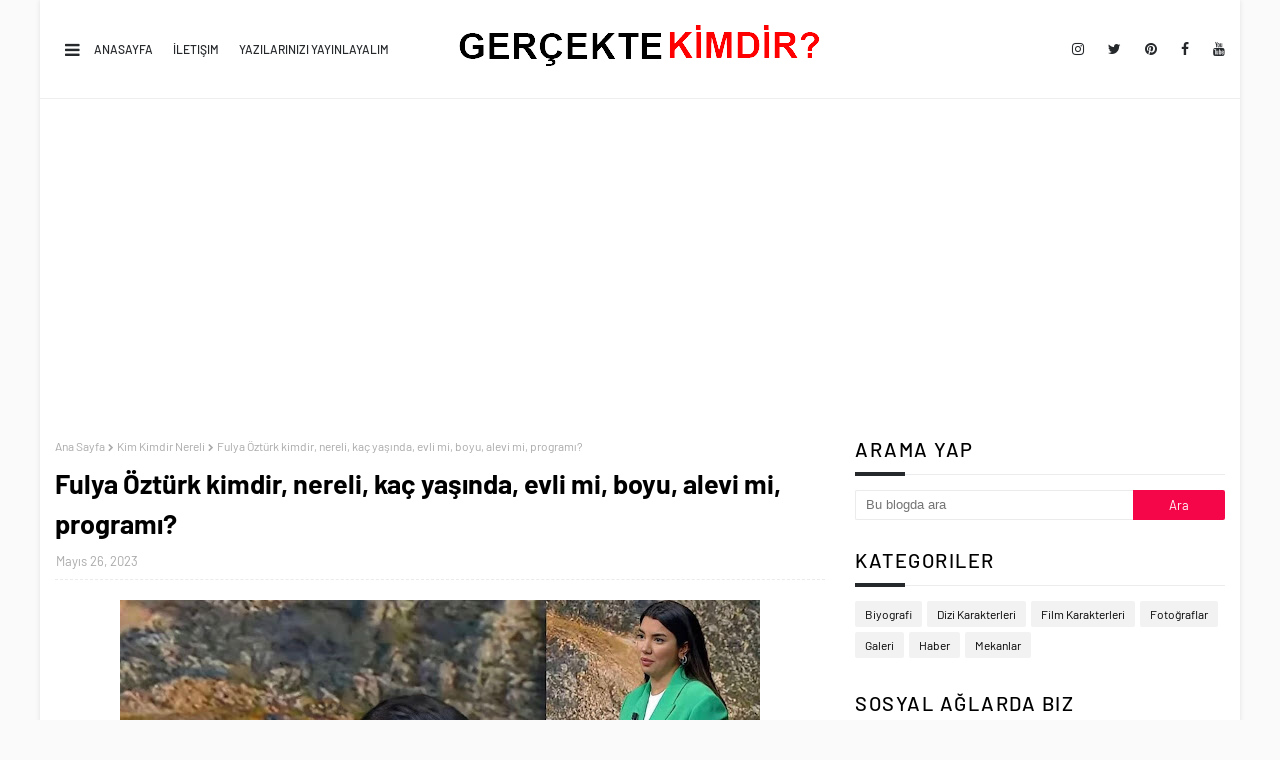

--- FILE ---
content_type: text/html; charset=UTF-8
request_url: https://www.gercektekimdir.com/2023/05/fulya-ozturk-kimdir-nereli-kac-yasnda.html
body_size: 60218
content:
<!DOCTYPE html>
<html class='ltr' dir='ltr' xmlns='http://www.w3.org/1999/xhtml' xmlns:b='http://www.google.com/2005/gml/b' xmlns:data='http://www.google.com/2005/gml/data' xmlns:expr='http://www.google.com/2005/gml/expr'>
<head>
<script type='text/javascript'>
//form tags to omit in NS6+:
var omitformtags=["input", "textarea", "select"]
omitformtags=omitformtags.join("|")
function disableselect(e){
if (omitformtags.indexOf(e.target.tagName.toLowerCase())==-1)
return false
}
function reEnable(){
return true
}
if (typeof document.onselectstart!="undefined")
document.onselectstart=new Function ("return false")
else{
document.onmousedown=disableselect
document.onmouseup=reEnable
}
</script>
<meta content='width=device-width, initial-scale=1, minimum-scale=1, maximum-scale=1' name='viewport'/>
<!-- Start Changing the Blogger Title Tag -->
<title>Fulya Öztürk kimdir, nereli, kaç yaşında, evli mi, boyu, alevi mi, programı? - Gerçekte Kimdir</title>
<!-- End Changing the Blogger Title Tag -->
<!-- twitter kart -->
<meta content='summary' name='twitter:card'/>
<meta content='@GercekteKimdir' name='twitter:site'/>
<meta content='@GercekteKimdir' name='twitter:creator'/>
<meta content='https://blogger.googleusercontent.com/img/b/R29vZ2xl/AVvXsEhYKabYWe8VJThUkC32LHWj6-aycLiRCG95sz5O7rYYTbwEU8QcaselOJ_1XDHVEDcNwYjErRObs7DsM0pwjIRcvTCnBJiIfzHNjycwoAqTAl2x_isSsJ7af4HezWB5RaOvX-z6ZIaBP7rDvZbbMLFdlKGrTnZz2fkmw3CjN3qLqxI1pVj5kqN6qANV/s72-w640-c-h638/fulya-ozturk.jpg' property='twitter:image'/>
<!-- twitter kart -->
<!-- adsense kod -->
<script async='async' data-ad-client='ca-pub-3712926847698526' src='https://pagead2.googlesyndication.com/pagead/js/adsbygoogle.js'></script>
<!-- adsense kod -->
<meta content='5bd28e8a5ee4f79e' name='yandex-verification'/>
<meta content='4c0cba677cc2e8d8' name='yandex-verification'/>
<meta content='Gercekte kimdir, kimdir, kim, gercek adi, gercek ismi, kim oynuyor, gercek adi nedir, gercek ismi nedir, kim oynadi, film karakteri kimdir, dizi karakteri kimdir, oynadigi filmler, oynadigi diziler, kac yasinda, nereli, nerede, nasil, nedir' name='description'/>
<meta content='kim, kimdir, gercek adi, gercek ismi, kim oynuyor, gercek adi nedir, gercek ismi nedir, kim oynadi, nereli, kac yasinda, oynadigi diziler, oynadigi filmler, nerede, nasil, nedir' name='keywords'/>
<title>Fulya Öztürk kimdir, nereli, kaç yaşında, evli mi, boyu, alevi mi, programı?</title>
<meta content='text/html; charset=UTF-8' http-equiv='Content-Type'/>
<!-- Chrome, Firefox OS and Opera -->
<meta content='#fafafa' name='theme-color'/>
<!-- Windows Phone -->
<meta content='#fafafa' name='msapplication-navbutton-color'/>
<meta content='blogger' name='generator'/>
<link href='https://www.gercektekimdir.com/favicon.ico' rel='icon' type='image/x-icon'/>
<link href='https://www.gercektekimdir.com/2023/05/fulya-ozturk-kimdir-nereli-kac-yasnda.html' rel='canonical'/>
<link rel="alternate" type="application/atom+xml" title="Gerçekte Kimdir - Kim, Kimdir, Nereli, Kaç Yaşında - Atom" href="https://www.gercektekimdir.com/feeds/posts/default" />
<link rel="alternate" type="application/rss+xml" title="Gerçekte Kimdir - Kim, Kimdir, Nereli, Kaç Yaşında - RSS" href="https://www.gercektekimdir.com/feeds/posts/default?alt=rss" />
<link rel="service.post" type="application/atom+xml" title="Gerçekte Kimdir - Kim, Kimdir, Nereli, Kaç Yaşında - Atom" href="https://www.blogger.com/feeds/5763787603995479195/posts/default" />

<link rel="alternate" type="application/atom+xml" title="Gerçekte Kimdir - Kim, Kimdir, Nereli, Kaç Yaşında - Atom" href="https://www.gercektekimdir.com/feeds/3422525391190527486/comments/default" />
<!--Can't find substitution for tag [blog.ieCssRetrofitLinks]-->
<link href='https://blogger.googleusercontent.com/img/b/R29vZ2xl/AVvXsEhYKabYWe8VJThUkC32LHWj6-aycLiRCG95sz5O7rYYTbwEU8QcaselOJ_1XDHVEDcNwYjErRObs7DsM0pwjIRcvTCnBJiIfzHNjycwoAqTAl2x_isSsJ7af4HezWB5RaOvX-z6ZIaBP7rDvZbbMLFdlKGrTnZz2fkmw3CjN3qLqxI1pVj5kqN6qANV/w640-h638/fulya-ozturk.jpg' rel='image_src'/>
<meta content='https://www.gercektekimdir.com/2023/05/fulya-ozturk-kimdir-nereli-kac-yasnda.html' property='og:url'/>
<meta content='Fulya Öztürk kimdir, nereli, kaç yaşında, evli mi, boyu, alevi mi, programı?' property='og:title'/>
<meta content='Fulya Öztürk Fulya Öztürk Kimdir? Türk Gazeteciliğinin Yükselen Yıldızı Fulya Öztürk, Türk gazetecilik dünyasının son yıllarda en çok dikkat...' property='og:description'/>
<meta content='https://blogger.googleusercontent.com/img/b/R29vZ2xl/AVvXsEhYKabYWe8VJThUkC32LHWj6-aycLiRCG95sz5O7rYYTbwEU8QcaselOJ_1XDHVEDcNwYjErRObs7DsM0pwjIRcvTCnBJiIfzHNjycwoAqTAl2x_isSsJ7af4HezWB5RaOvX-z6ZIaBP7rDvZbbMLFdlKGrTnZz2fkmw3CjN3qLqxI1pVj5kqN6qANV/w1200-h630-p-k-no-nu/fulya-ozturk.jpg' property='og:image'/>
<link href='https://stackpath.bootstrapcdn.com/font-awesome/4.7.0/css/font-awesome.min.css' rel='stylesheet'/>
<!-- Template Style CSS -->
<style type='text/css'>@font-face{font-family:'Merriweather';font-style:normal;font-weight:400;font-stretch:100%;font-display:swap;src:url(//fonts.gstatic.com/s/merriweather/v33/u-4D0qyriQwlOrhSvowK_l5UcA6zuSYEqOzpPe3HOZJ5eX1WtLaQwmYiScCmDxhtNOKl8yDr3icaGV31CPDaYKfFQn0.woff2)format('woff2');unicode-range:U+0460-052F,U+1C80-1C8A,U+20B4,U+2DE0-2DFF,U+A640-A69F,U+FE2E-FE2F;}@font-face{font-family:'Merriweather';font-style:normal;font-weight:400;font-stretch:100%;font-display:swap;src:url(//fonts.gstatic.com/s/merriweather/v33/u-4D0qyriQwlOrhSvowK_l5UcA6zuSYEqOzpPe3HOZJ5eX1WtLaQwmYiScCmDxhtNOKl8yDr3icaEF31CPDaYKfFQn0.woff2)format('woff2');unicode-range:U+0301,U+0400-045F,U+0490-0491,U+04B0-04B1,U+2116;}@font-face{font-family:'Merriweather';font-style:normal;font-weight:400;font-stretch:100%;font-display:swap;src:url(//fonts.gstatic.com/s/merriweather/v33/u-4D0qyriQwlOrhSvowK_l5UcA6zuSYEqOzpPe3HOZJ5eX1WtLaQwmYiScCmDxhtNOKl8yDr3icaG131CPDaYKfFQn0.woff2)format('woff2');unicode-range:U+0102-0103,U+0110-0111,U+0128-0129,U+0168-0169,U+01A0-01A1,U+01AF-01B0,U+0300-0301,U+0303-0304,U+0308-0309,U+0323,U+0329,U+1EA0-1EF9,U+20AB;}@font-face{font-family:'Merriweather';font-style:normal;font-weight:400;font-stretch:100%;font-display:swap;src:url(//fonts.gstatic.com/s/merriweather/v33/u-4D0qyriQwlOrhSvowK_l5UcA6zuSYEqOzpPe3HOZJ5eX1WtLaQwmYiScCmDxhtNOKl8yDr3icaGl31CPDaYKfFQn0.woff2)format('woff2');unicode-range:U+0100-02BA,U+02BD-02C5,U+02C7-02CC,U+02CE-02D7,U+02DD-02FF,U+0304,U+0308,U+0329,U+1D00-1DBF,U+1E00-1E9F,U+1EF2-1EFF,U+2020,U+20A0-20AB,U+20AD-20C0,U+2113,U+2C60-2C7F,U+A720-A7FF;}@font-face{font-family:'Merriweather';font-style:normal;font-weight:400;font-stretch:100%;font-display:swap;src:url(//fonts.gstatic.com/s/merriweather/v33/u-4D0qyriQwlOrhSvowK_l5UcA6zuSYEqOzpPe3HOZJ5eX1WtLaQwmYiScCmDxhtNOKl8yDr3icaFF31CPDaYKfF.woff2)format('woff2');unicode-range:U+0000-00FF,U+0131,U+0152-0153,U+02BB-02BC,U+02C6,U+02DA,U+02DC,U+0304,U+0308,U+0329,U+2000-206F,U+20AC,U+2122,U+2191,U+2193,U+2212,U+2215,U+FEFF,U+FFFD;}</style>
<style id='page-skin-1' type='text/css'><!--
/*
-----------------------------------------------
Blogger Template Style
Name:        Loco
License:     Free Version
Version:     1.0
Author:      Way2Themes
Author Url:  https://www.way2themes.com/
----------------------------------------------- */
@font-face {font-family: 'Barlow';font-style: italic;font-weight: 400;font-display: swap;src: url(https://fonts.gstatic.com/s/barlow/v5/7cHrv4kjgoGqM7E_Cfs0wH8RnA.woff2) format('woff2');unicode-range: U+0102-0103, U+0110-0111, U+0128-0129, U+0168-0169, U+01A0-01A1, U+01AF-01B0, U+1EA0-1EF9, U+20AB;}@font-face {font-family: 'Barlow';font-style: italic;font-weight: 400;font-display: swap;src: url(https://fonts.gstatic.com/s/barlow/v5/7cHrv4kjgoGqM7E_Cfs1wH8RnA.woff2) format('woff2');unicode-range: U+0100-024F, U+0259, U+1E00-1EFF, U+2020, U+20A0-20AB, U+20AD-20CF, U+2113, U+2C60-2C7F, U+A720-A7FF;}@font-face {font-family: 'Barlow';font-style: italic;font-weight: 400;font-display: swap;src: url(https://fonts.gstatic.com/s/barlow/v5/7cHrv4kjgoGqM7E_Cfs7wH8.woff2) format('woff2');unicode-range: U+0000-00FF, U+0131, U+0152-0153, U+02BB-02BC, U+02C6, U+02DA, U+02DC, U+2000-206F, U+2074, U+20AC, U+2122, U+2191, U+2193, U+2212, U+2215, U+FEFF, U+FFFD;}@font-face {font-family: 'Barlow';font-style: italic;font-weight: 500;font-display: swap;src: url(https://fonts.gstatic.com/s/barlow/v5/7cHsv4kjgoGqM7E_CfPI42ohvTobdw.woff2) format('woff2');unicode-range: U+0102-0103, U+0110-0111, U+0128-0129, U+0168-0169, U+01A0-01A1, U+01AF-01B0, U+1EA0-1EF9, U+20AB;}@font-face {font-family: 'Barlow';font-style: italic;font-weight: 500;font-display: swap;src: url(https://fonts.gstatic.com/s/barlow/v5/7cHsv4kjgoGqM7E_CfPI42ogvTobdw.woff2) format('woff2');unicode-range: U+0100-024F, U+0259, U+1E00-1EFF, U+2020, U+20A0-20AB, U+20AD-20CF, U+2113, U+2C60-2C7F, U+A720-A7FF;}@font-face {font-family: 'Barlow';font-style: italic;font-weight: 500;font-display: swap;src: url(https://fonts.gstatic.com/s/barlow/v5/7cHsv4kjgoGqM7E_CfPI42ouvTo.woff2) format('woff2');unicode-range: U+0000-00FF, U+0131, U+0152-0153, U+02BB-02BC, U+02C6, U+02DA, U+02DC, U+2000-206F, U+2074, U+20AC, U+2122, U+2191, U+2193, U+2212, U+2215, U+FEFF, U+FFFD;}@font-face {font-family: 'Barlow';font-style: italic;font-weight: 600;font-display: swap;src: url(https://fonts.gstatic.com/s/barlow/v5/7cHsv4kjgoGqM7E_CfPk5GohvTobdw.woff2) format('woff2');unicode-range: U+0102-0103, U+0110-0111, U+0128-0129, U+0168-0169, U+01A0-01A1, U+01AF-01B0, U+1EA0-1EF9, U+20AB;}@font-face {font-family: 'Barlow';font-style: italic;font-weight: 600;font-display: swap;src: url(https://fonts.gstatic.com/s/barlow/v5/7cHsv4kjgoGqM7E_CfPk5GogvTobdw.woff2) format('woff2');unicode-range: U+0100-024F, U+0259, U+1E00-1EFF, U+2020, U+20A0-20AB, U+20AD-20CF, U+2113, U+2C60-2C7F, U+A720-A7FF;}@font-face {font-family: 'Barlow';font-style: italic;font-weight: 600;font-display: swap;src: url(https://fonts.gstatic.com/s/barlow/v5/7cHsv4kjgoGqM7E_CfPk5GouvTo.woff2) format('woff2');unicode-range: U+0000-00FF, U+0131, U+0152-0153, U+02BB-02BC, U+02C6, U+02DA, U+02DC, U+2000-206F, U+2074, U+20AC, U+2122, U+2191, U+2193, U+2212, U+2215, U+FEFF, U+FFFD;}@font-face {font-family: 'Barlow';font-style: italic;font-weight: 700;font-display: swap;src: url(https://fonts.gstatic.com/s/barlow/v5/7cHsv4kjgoGqM7E_CfOA5WohvTobdw.woff2) format('woff2');unicode-range: U+0102-0103, U+0110-0111, U+0128-0129, U+0168-0169, U+01A0-01A1, U+01AF-01B0, U+1EA0-1EF9, U+20AB;}@font-face {font-family: 'Barlow';font-style: italic;font-weight: 700;font-display: swap;src: url(https://fonts.gstatic.com/s/barlow/v5/7cHsv4kjgoGqM7E_CfOA5WogvTobdw.woff2) format('woff2');unicode-range: U+0100-024F, U+0259, U+1E00-1EFF, U+2020, U+20A0-20AB, U+20AD-20CF, U+2113, U+2C60-2C7F, U+A720-A7FF;}@font-face {font-family: 'Barlow';font-style: italic;font-weight: 700;font-display: swap;src: url(https://fonts.gstatic.com/s/barlow/v5/7cHsv4kjgoGqM7E_CfOA5WouvTo.woff2) format('woff2');unicode-range: U+0000-00FF, U+0131, U+0152-0153, U+02BB-02BC, U+02C6, U+02DA, U+02DC, U+2000-206F, U+2074, U+20AC, U+2122, U+2191, U+2193, U+2212, U+2215, U+FEFF, U+FFFD;}@font-face {font-family: 'Barlow';font-style: normal;font-weight: 400;font-display: swap;src: url(https://fonts.gstatic.com/s/barlow/v5/7cHpv4kjgoGqM7E_A8s52Hs.woff2) format('woff2');unicode-range: U+0102-0103, U+0110-0111, U+0128-0129, U+0168-0169, U+01A0-01A1, U+01AF-01B0, U+1EA0-1EF9, U+20AB;}@font-face {font-family: 'Barlow';font-style: normal;font-weight: 400;font-display: swap;src: url(https://fonts.gstatic.com/s/barlow/v5/7cHpv4kjgoGqM7E_Ass52Hs.woff2) format('woff2');unicode-range: U+0100-024F, U+0259, U+1E00-1EFF, U+2020, U+20A0-20AB, U+20AD-20CF, U+2113, U+2C60-2C7F, U+A720-A7FF;}@font-face {font-family: 'Barlow';font-style: normal;font-weight: 400;font-display: swap;src: url(https://fonts.gstatic.com/s/barlow/v5/7cHpv4kjgoGqM7E_DMs5.woff2) format('woff2');unicode-range: U+0000-00FF, U+0131, U+0152-0153, U+02BB-02BC, U+02C6, U+02DA, U+02DC, U+2000-206F, U+2074, U+20AC, U+2122, U+2191, U+2193, U+2212, U+2215, U+FEFF, U+FFFD;}@font-face {font-family: 'Barlow';font-style: normal;font-weight: 500;font-display: swap;src: url(https://fonts.gstatic.com/s/barlow/v5/7cHqv4kjgoGqM7E3_-gs6FospT4.woff2) format('woff2');unicode-range: U+0102-0103, U+0110-0111, U+0128-0129, U+0168-0169, U+01A0-01A1, U+01AF-01B0, U+1EA0-1EF9, U+20AB;}@font-face {font-family: 'Barlow';font-style: normal;font-weight: 500;font-display: swap;src: url(https://fonts.gstatic.com/s/barlow/v5/7cHqv4kjgoGqM7E3_-gs6VospT4.woff2) format('woff2');unicode-range: U+0100-024F, U+0259, U+1E00-1EFF, U+2020, U+20A0-20AB, U+20AD-20CF, U+2113, U+2C60-2C7F, U+A720-A7FF;}@font-face {font-family: 'Barlow';font-style: normal;font-weight: 500;font-display: swap;src: url(https://fonts.gstatic.com/s/barlow/v5/7cHqv4kjgoGqM7E3_-gs51os.woff2) format('woff2');unicode-range: U+0000-00FF, U+0131, U+0152-0153, U+02BB-02BC, U+02C6, U+02DA, U+02DC, U+2000-206F, U+2074, U+20AC, U+2122, U+2191, U+2193, U+2212, U+2215, U+FEFF, U+FFFD;}@font-face {font-family: 'Barlow';font-style: normal;font-weight: 600;font-display: swap;src: url(https://fonts.gstatic.com/s/barlow/v5/7cHqv4kjgoGqM7E30-8s6FospT4.woff2) format('woff2');unicode-range: U+0102-0103, U+0110-0111, U+0128-0129, U+0168-0169, U+01A0-01A1, U+01AF-01B0, U+1EA0-1EF9, U+20AB;}@font-face {font-family: 'Barlow';font-style: normal;font-weight: 600;font-display: swap;src: url(https://fonts.gstatic.com/s/barlow/v5/7cHqv4kjgoGqM7E30-8s6VospT4.woff2) format('woff2');unicode-range: U+0100-024F, U+0259, U+1E00-1EFF, U+2020, U+20A0-20AB, U+20AD-20CF, U+2113, U+2C60-2C7F, U+A720-A7FF;}@font-face {font-family: 'Barlow';font-style: normal;font-weight: 600;font-display: swap;src: url(https://fonts.gstatic.com/s/barlow/v5/7cHqv4kjgoGqM7E30-8s51os.woff2) format('woff2');unicode-range: U+0000-00FF, U+0131, U+0152-0153, U+02BB-02BC, U+02C6, U+02DA, U+02DC, U+2000-206F, U+2074, U+20AC, U+2122, U+2191, U+2193, U+2212, U+2215, U+FEFF, U+FFFD;}@font-face {font-family: 'Barlow';font-style: normal;font-weight: 700;font-display: swap;src: url(https://fonts.gstatic.com/s/barlow/v5/7cHqv4kjgoGqM7E3t-4s6FospT4.woff2) format('woff2');unicode-range: U+0102-0103, U+0110-0111, U+0128-0129, U+0168-0169, U+01A0-01A1, U+01AF-01B0, U+1EA0-1EF9, U+20AB;}@font-face {font-family: 'Barlow';font-style: normal;font-weight: 700;font-display: swap;src: url(https://fonts.gstatic.com/s/barlow/v5/7cHqv4kjgoGqM7E3t-4s6VospT4.woff2) format('woff2');unicode-range: U+0100-024F, U+0259, U+1E00-1EFF, U+2020, U+20A0-20AB, U+20AD-20CF, U+2113, U+2C60-2C7F, U+A720-A7FF;}@font-face {font-family: 'Barlow';font-style: normal;font-weight: 700;font-display: swap;src: url(https://fonts.gstatic.com/s/barlow/v5/7cHqv4kjgoGqM7E3t-4s51os.woff2) format('woff2');unicode-range: U+0000-00FF, U+0131, U+0152-0153, U+02BB-02BC, U+02C6, U+02DA, U+02DC, U+2000-206F, U+2074, U+20AC, U+2122, U+2191, U+2193, U+2212, U+2215, U+FEFF, U+FFFD;}a,abbr,acronym,address,applet,b,big,blockquote,body,caption,center,cite,code,dd,del,dfn,div,dl,dt,em,fieldset,font,form,h1,h2,h3,h4,h5,h6,html,i,iframe,img,ins,kbd,label,legend,li,object,p,pre,q,s,samp,small,span,strike,strong,sub,sup,table,tbody,td,tfoot,th,thead,tr,tt,u,ul,var{padding:0;border:0;outline:0;vertical-align:baseline;background:0 0;text-decoration:none }.comments .continue a {display: none;}form,textarea,input,button{-webkit-appearance:none;-moz-appearance:none;appearance:none;border-radius:0 }dl,ul{list-style-position:inside;font-weight:400;list-style:none }ul li{list-style:none }caption,th{text-align:center }img{border:none;position:relative }a,a:visited{text-decoration:none }.clearfix{clear:both }.section,.widget,.widget ul{margin:0;padding:0 }a{color:#f50649 }a img{border:0 }abbr{text-decoration:none }.CSS_LIGHTBOX{z-index:999999!important }.CSS_LIGHTBOX{z-index:999999!important}.CSS_LIGHTBOX_ATTRIBUTION_INDEX_CONTAINER .CSS_HCONT_CHILDREN_HOLDER > .CSS_LAYOUT_COMPONENT.CSS_HCONT_CHILD:first-child > .CSS_LAYOUT_COMPONENT{opacity:0}.separator a{clear:none!important;float:none!important;margin-left:0!important;margin-right:0!important }#navbar-iframe,.widget-item-control,a.quickedit,.home-link,.feed-links{display:none!important }.center{display:table;margin:0 auto;position:relative }.widget > h2,.widget > h3{display:none }.flex-content {display: flex;}.flex-center {justify-content: center;}body{background:#fafafa url() repeat fixed top left;background-color:#fafafa;font-family:'Barlow', sans-serif;;font-size:14px;font-weight:400;color:#656565;word-wrap:break-word;margin:0;padding:0 }#outer-wrapper{margin:0 auto;background-color:#fafafa;}.row{width:1170px }#overlap-wrapper {z-index:100;}#content-wrapper{margin:30px auto 0;overflow:hidden;}#content-wrapper > .container{margin:0 -15px }#main-wrapper{float:left;overflow:hidden;width:66.66666667%;box-sizing:border-box;word-wrap:break-word;padding:0 15px;margin:0 }#sidebar-wrapper{float:right;overflow:hidden;width:33.33333333%;box-sizing:border-box;word-wrap:break-word;padding:0 15px }.head-ads {display: block;background: #edcbaf;}.heade-ads h2 {display: none;}.head-ads .widget {width: 100%;height: auto;padding: 0px 0 0px;margin: 0 auto;text-align: center;line-height: 0px;}.post-image-wrap{position:relative;display:block }.post-image-link,.about-author .avatar-container,.comments .avatar-image-container{background-color:rgba(155,155,155,0.07);color:transparent!important }.post-thumb{display:block;position:relative;width:100%;height:100%;object-fit:cover;z-index:1;opacity: 0;transition:opacity .17s ease,transform .17s ease }.post-thumb.lazy-yard {opacity: 1;}.post-image-link:hover .post-thumb,.post-image-wrap:hover .post-image-link .post-thumb,.hot-item-inner:hover .post-image-link .post-thumb{opacity:.9 }.post-title{}.post-title a{display:block }.header-header .flex-left{position: absolute;top: 50%;transform: translateY(-50%);-webkit-transform: translateY(-50%);-moz-transform: translateY(-50%);left: 0;z-index: 10;}.top-bar-nav .widget > .widget-title{display:none }.top-bar-nav ul li{float:left }.top-bar-nav ul li > a{height:34px;display:block;color:#26292c;font-size:12px;font-weight:500;line-height:34px;text-transform:uppercase;margin:0 10px 0 0;padding:0 5px;transition:color .17s }.top-bar-nav ul > li:hover > a{color:#f50649 }.header-header .flex-right {position: absolute;top: 50%;transform: translateY(-50%);-webkit-transform: translateY(-50%);-moz-transform: translateY(-50%);right: 0;}.top-bar-social .widget > .widget-title{display:none }.top-bar-social ul > li{float:left;display:inline-block }.top-bar-social ul > li > a{line-height:34px;display:block;color:#26292c;text-decoration:none;font-size:14px;text-align:center;padding:0 7px;margin:0 0 0 10px;transition:color .17s }.top-bar-social ul > li:last-child > a{padding:0 0 0 7px }.top-bar-social ul > li:hover > a{color:#f50649 }.social a:before{display:inline-block;font-family:FontAwesome;font-style:normal;font-weight:400 }.social .blogger a:before{content:"\f37d" }.social .facebook a:before{content:"\f09a" }.social .twitter a:before{content:"\f099" }.social .gplus a:before{content:"\f0d5" }.social .rss a:before{content:"\f09e" }.social .youtube a:before{content:"\f167" }.social .skype a:before{content:"\f17e" }.social .stumbleupon a:before{content:"\f1a4" }.social .tumblr a:before{content:"\f173" }.social .vk a:before{content:"\f189" }.social .stack-overflow a:before{content:"\f16c" }.social .github a:before{content:"\f09b" }.social .linkedin a:before{content:"\f0e1" }.social .dribbble a:before{content:"\f17d" }.social .soundcloud a:before{content:"\f1be" }.social .behance a:before{content:"\f1b4" }.social .digg a:before{content:"\f1a6" }.social .instagram a:before{content:"\f16d" }.social .pinterest a:before{content:"\f0d2" }.social .twitch a:before{content:"\f1e8" }.social .delicious a:before{content:"\f1a5" }.social .codepen a:before{content:"\f1cb" }.social .reddit a:before{content:"\f1a1" }.social .whatsapp a:before{content:"\f232" }.social .snapchat a:before{content:"\f2ac" }.social .email a:before{content:"\f0e0" }.social .external-link a:before{content:"\f35d" }.social-color .blogger a{background-color:#ff5722 }.social-color .facebook a{background-color:#3b5999 }.social-color .twitter a{background-color:#00acee }.social-color .gplus a{background-color:#db4a39 }.social-color .youtube a{background-color:#f50000 }.social-color .instagram a{background:linear-gradient(15deg,#ffb13d,#dd277b,#4d5ed4) }.social-color .pinterest a{background-color:#ca2127 }.social-color .dribbble a{background-color:#ea4c89 }.social-color .linkedin a{background-color:#0077b5 }.social-color .tumblr a{background-color:#365069 }.social-color .twitch a{background-color:#6441a5 }.social-color .rss a{background-color:#ffc200 }.social-color .skype a{background-color:#00aff0 }.social-color .stumbleupon a{background-color:#eb4823 }.social-color .vk a{background-color:#4a76a8 }.social-color .stack-overflow a{background-color:#f48024 }.social-color .github a{background-color:#24292e }.social-color .soundcloud a{background:linear-gradient(#ff7400,#ff3400) }.social-color .behance a{background-color:#191919 }.social-color .digg a{background-color:#1b1a19 }.social-color .delicious a{background-color:#0076e8 }.social-color .codepen a{background-color:#000 }.social-color .reddit a{background-color:#ff4500 }.social-color .whatsapp a{background-color:#3fbb50 }.social-color .snapchat a{background-color:#ffe700 }.social-color .email a{background-color:#888 }.social-color .external-link a{background-color:#26292C }#header-wrap{position:relative;margin:0 }.header-header{background-color:#ffffff;width:100%;position:relative;overflow:hidden;padding:25px 0;text-align:center;border-bottom: 1px solid #eeeeee;}.header-header .container{position:relative;margin:0 auto;padding:0 }.header-logo{position:relative;width:auto;text-align:center;display: inline-block;max-height:60px;margin:0;padding:0 }.header-logo .header-image-wrapper{display:block }.header-logo img{max-width:100%;max-height:60px;margin:0 }.header-logo h1{color:#000000;font-size:20px;line-height:1.4em;margin:0 }.header-logo p{font-size:12px;margin:5px 0 0 }.mobile-menu .widget,.mobile-menu .widget > .widget-title{display:none }.mobile-menu .show-menu{display:block }.no-posts{float:left;width:100%;height:100px;line-height:100px;text-align:center }.mobile-menu-toggle{display:inline-block;width:34px;height:34px;line-height:34px;z-index:20;color:#26292C;font-size:17px;font-weight:400;text-align:center;cursor:pointer;transition:color .17s ease }.mobile-menu-toggle:hover{color:#f50649 }.mobile-menu-toggle:before{content:"\f0c9";font-family:FontAwesome;}.nav-active .mobile-menu-toggle:before{content:"\f00d";}.mobile-side-menu {background-color:#26292c;position: fixed;width: 300px;height: 100%;top: 0;left: 0;bottom: 0;overflow: hidden;z-index: 151515;left: 0;-webkit-transform: translateX(-100%);transform: translateX(-100%);visibility: hidden;box-shadow: 3px 0 7px rgb(0 0 0 / 10%);transition: all .25s ease;}.slide-menu-header {position: relative;float: left;width: 100%;height: 59px;background-color: #26292c;overflow: hidden;display: flex;align-items: center;justify-content: space-between;border-bottom: 1px solid rgba(155,155,155,0.15);}.mobile-search{flex:1;padding:0 0 0 16px }.mobile-search .search-form{width:100%;height:34px;background-color:#fff;overflow:hidden;display:flex;justify-content:space-between;border:0;border-radius:8px }.mobile-search .search-form:focus-within{background-color:#ffffff;box-shadow:0 1px 1px rgba(0,0,0,0.1),0 1px 3px rgba(0,0,0,0.2) }.mobile-search .search-input{flex:1;width:100%;background-color:rgba(0,0,0,0);font-family:inherit;font-size:14px;color:#26292C;font-weight:400;padding:0 10px;border:0 }.mobile-search .search-input:focus,.mobile-search .search-input::placeholder{color:#26292C }.mobile-search .search-input::placeholder{opacity:.65 }.mobile-search .search-action{background-color:rgba(0,0,0,0);font-family:inherit;font-size:12px;color:#26292C;font-weight:400;text-align:center;cursor:pointer;padding:0 10px;border:0;opacity:.65 }.mobile-search .search-action:before{display:block;content:'\f002';font-family:FontAwesome;font-weight:900 }.mobile-search .search-action:hover{opacity:1 }.hide-freepic-pro-mobile-menu{display:flex;height:100%;color:#ffffff;font-size:16px;align-items:center;cursor:pointer;z-index:20;padding:0 16px }.hide-freepic-pro-mobile-menu:before{content:'\f00d';font-family:FontAwesome;font-weight:900 }.hide-freepic-pro-mobile-menu:hover{color:#f50649 }.overlay{display:none;visibility: hidden;opacity: 0;position: fixed;top: 0;left: 0;right: 0;bottom: 0;background-color: rgba(27,27,37,0.6);z-index: 151514;-webkit-backdrop-filter: saturate(100%) blur(3px);-ms-backdrop-filter: saturate(100%) blur(3px);-o-backdrop-filter: saturate(100%) blur(3px);backdrop-filter: saturate(100%) blur(3px);margin: 0;transition: all .25s ease;}.nav-active .overlay {display:block;visibility: visible;opacity: 1;}.nav-active .mobile-side-menu{visibility:visible;opacity:1;z-index:151515;transform:scaleY(1) }.slide-menu-flex{position:relative;float:left;width:100%;height:calc(100% - 59px);display:flex;flex-direction:column;justify-content:space-between;overflow:hidden;overflow-y:auto;-webkit-overflow-scrolling:touch;margin:0 }.mobile-menu-wrap{position:relative;float:left;width:100%;background-color:#26292c;}.nav-active .mobile-menu-wrap{visibility:visible;opacity:1 }.mobile-menu{position:relative;overflow:hidden;padding:20px;border-top:1px solid rgba(255,255,255,0.03) }.mobile-menu > ul{margin:0 }.mobile-menu .m-sub{display:none;padding:0 }.mobile-menu ul li{position:relative;display:block;overflow:hidden;float:left;width:100%;font-size:14px;line-height:38px }.mobile-menu > ul > li{font-weight:500;}.mobile-menu > ul li ul{overflow:hidden }.mobile-menu ul li a{color:#ffffff;padding:0;display:block;transition:all .17s ease }.mobile-menu ul li.has-sub .submenu-toggle{position:absolute;top:0;right:0;color:#ffffff;cursor:pointer }.mobile-menu ul li.has-sub .submenu-toggle:after{content:'\f105';font-family:FontAwesome;font-weight:900;float:right;width:34px;font-size:14px;text-align:center;transition:all .17s ease }.mobile-menu ul li.has-sub.show > .submenu-toggle:after{transform:rotate(90deg) }.mobile-menu > ul > li > ul > li > a{color:#ffffff;opacity:.7;padding:0 0 0 15px }.mobile-menu > ul > li > ul > li > ul > li > a{color:#ffffff;opacity:.7;padding:0 0 0 30px }.mm-footer{display:none;position:relative;float:left;width:100%;padding:20px 16px;margin:0 }.mm-footer .mm-social,.mm-footer .mm-menu{position:relative;float:left;width:100%;margin:8px 0 0 }.mm-footer .mm-social{margin:0 }.mm-footer ul{display:flex;flex-wrap:wrap }.mm-footer .mm-social ul li{margin:0 16px 0 0 }.mm-footer .mm-social ul li:last-child{margin:0 }.mm-footer .mm-social ul li a{display:block;font-size:14px;color:#ffffff;padding:0 }.mm-footer .mm-social ul li a:hover{color:#f50649 }.mm-footer .mm-menu ul li{margin:5px 18px 0 0 }.mm-footer .mm-menu ul li:last-child{margin:5px 0 0 }.mm-footer .mm-menu ul li a{display:block;font-size:14px;color:#ffffff;font-weight:400;padding:0 }.mm-footer .mm-menu ul li a i {font-size: 12px;vertical-align: middle;margin-right: 6px;position: relative;top: -1px;}.mm-footer .mm-menu ul li a:hover{color:#f50649 }.post-meta{overflow:hidden;color:#aaa;font-size:13px;font-weight:400;padding:0 1px }.post-meta .post-author,.post-meta .post-date{display:inline-block;margin:0 }.post-meta .post-author, .post-meta .post-date {}.post-meta .post-author:after{content:'-';margin:0 4px }.post-author{font-weight:700 }.post-meta a{color:#000000;transition:color .17s }.post-meta a:hover{color:#f50649 }.queryMessage{overflow:hidden;background-color:#f2f2f2;color:#000000;font-size:13px;font-weight:400;padding:8px 10px;margin:0 0 25px }.queryMessage .query-info{margin:0 5px }.queryMessage .search-query,.queryMessage .search-label{font-weight:700;text-transform:uppercase }.queryMessage .search-query:before,.queryMessage .search-label:before{content:"\201c" }.queryMessage .search-query:after,.queryMessage .search-label:after{content:"\201d" }.queryMessage a.show-more{float:right;color:#f50649;text-decoration:underline;transition:opacity .17s }.queryMessage a.show-more:hover{opacity:.8 }.queryEmpty{font-size:13px;font-weight:400;padding:10px 0;margin:0 0 25px;text-align:center }.title-wrap{position:relative;float:left;width:100%;height:30px;display:block;margin:0 0 20px;}.title-wrap > h3{position:relative;float:left;height:30px;color:#f50649;font-size:20px;font-weight:700;line-height:30px;text-transform:uppercase;margin:0;}.title-wrap > h3:before {content: " ";display: inline-block;margin-right: 20px;position: relative;top: -6px;border-bottom: 2px solid #26292C;width: 70px;}a.view-all{position:relative;float: right;height: 22px;font-size: 11px;line-height: 22px;margin-top: 5px;margin-right: 5px;padding: 0 10px;font-weight: bold;text-transform: uppercase;transition: all .17s ease;color:#26292C;border:1px solid #26292C }a.view-all:hover{color:#f50649;}a.view-all:after{content:'\f178';float:right;font-weight:400;font-family:FontAwesome;margin:0 0 0 3px;-webkit-transition: all .3s cubic-bezier(.32,.74,.57,1);-moz-transition: all .3s cubic-bezier(.32,.74,.57,1);-ms-transition: all .3s cubic-bezier(.32,.74,.57,1);-o-transition: all .3s cubic-bezier(.32,.74,.57,1);transition: all .3s cubic-bezier(.32,.74,.57,1);-webkit-transform: translateX(0);-moz-transform: translateX(0);-ms-transform: translateX(0);-o-transform: translateX(0);transform: translateX(0);}a.view-all:hover:after {-webkit-transform: translateX(4px);-moz-transform: translateX(4px);-ms-transform: translateX(4px);-o-transform: translateX(4px);transform: translateX(4px);}.home-ad .widget > .widget-title{display:none }.home-ad {margin:0 auto }.home-ad .widget .widget-content{position:relative;width:100%;max-height:90px;overflow:hidden;line-height:1;margin:30px 0 0 }#prev-ad .widget, #nxt-ad .widget {width: 100%;margin: 20px 0 0;border-top: 1px solid #f2f2f6;padding: 15px 10px 0;box-sizing: border-box;}#nxt-ad .widget {padding-bottom: 15px;margin-bottom: 15px;border-bottom: 1px solid #f2f2f6;}#ty-post-before-ad .widget .widget-title, #ty-post-after-ad .widget .widget-title, #ty-post-before-ad .widget .widget-title h2, #ty-post-after-ad .widget .widget-title h2 {display:none;}.index-post-wrap{position:relative;float:left;width:100% }.grid-posts {}.blog-post{display:block;overflow:hidden;word-wrap:break-word }.index-post{display: block;margin: 0 0 30px;padding-bottom: 30px;}.index-post .post-image-wrap-outer {float: left;margin: 0 20px 0 0;overflow: hidden;}.index-post .post-image-wrap-inner {padding: 0px 0 0 25px;position: relative;}.index-post .post-image-wrap{display:block;width: 250px;height: 250px;overflow: hidden;}.index-post .post-image-wrap .post-image-link{width:100%;height:100%;position:relative;display:block;z-index:1;overflow:hidden }.index-post .verticle-time-outer {position: absolute;top: 0;}.index-post .verticle-time-inner {left: -10px;top: 0;font-size: 12px;color: #3f3d3d;writing-mode: vertical-rl;text-orientation: mixed;transform-origin: center;transform: rotate(180deg);position: absolute;-webkit-transform-origin: left center 0;-ms-transform-origin: left center 0;transform-origin: left center 0;white-space: nowrap;}.post-tag{color: #8f9294;text-align: left;margin-bottom: 10px;position: relative;font-size: 12px;color: #a6a7a8;}.blog-post .post-tag span {text-decoration: none;text-transform: uppercase;font-style: normal;color: #f50649;margin-left:5px;}.index-post .post-info{overflow:hidden;text-align:left;}.index-post .post-info > h2{font-size:28px;font-weight:700;line-height:1.4em;text-decoration:none;margin:0 }.index-post .post-info > h2 > a{display:block;color:#000000;transition:color .17s }.index-post .post-info > h2:hover > a{color:#f50649 }.widget iframe,.widget img{max-width:100% }.date-header{display:block;overflow:hidden;font-weight:400;margin:0!important;padding:0 }.index-post .post-meta{margin:10px 0 0 }.post-snippet{position:relative;display:block;overflow:hidden;font-size:13px;color:#918f94;line-height:1.8em;font-weight:400;margin:7px 0 0 }a.read-more{display:inline-block;background-color:#26292C;color:#fff;height:32px;font-size:12px;font-weight:600;line-height:32px;text-transform:uppercase;padding:0 12px;margin:12px 0 0;transition:background .17s ease }a.read-more:hover{background-color:#f50649;color:#fff;}#breadcrumb{font-size:12px;font-weight:400;color:#aaa;margin:0 0 10px }#breadcrumb a{color:#aaa;transition:color .17s }#breadcrumb a:hover{color:#f50649 }#breadcrumb a,#breadcrumb em{display:inline-block }#breadcrumb .delimiter:after{content:'\f054';font-family:FontAwesome;font-size:8px;font-weight:400;font-style:normal;vertical-align:middle;margin:0 3px }.item-post h1.post-title{color:#000000;font-size:27px;line-height:1.5em;font-weight:700;position:relative;display:block;margin:10px 0;padding:0 }.static_page .item-post h1.post-title{margin:0 }.item-post .post-body{width:100%;font-size:15px;line-height:1.5em;overflow:hidden;padding:20px 0 0;margin:10px 0 0;border-top:1px dashed #ebebeb }.static_page .item-post .post-body{padding:20px 0 }.item-post .post-outer{padding:0 }.item-post .post-body img{max-width:100% }.main .widget{margin:0 }.main .Blog{border-bottom-width:0 }.post-footer{position:relative;float:left;width:100%;margin:20px 0 0 }.inline-ad{position:relative;display:block;max-height:60px;margin:0 0 30px }.inline-ad > ins{display:block!important;margin:0 auto!important }.item .inline-ad{float:left;width:100%;margin:20px 0 0 }.item-post-wrap > .inline-ad{margin:0 0 20px }.post-labels{overflow:hidden;height:auto;position:relative;margin:0 0 20px;padding:0 }.post-labels span,.post-labels a{float:left;height:22px;background-color:#f2f2f2;color:#000000;font-size:12px;line-height:22px;font-weight:400;margin:0;padding:0 10px;border-radius:2px }.post-labels span{background-color:#f50649;color:#fff }.post-labels a{margin:0 0 0 5px;transition:all .17s ease }.post-labels a:hover{background-color:#f50649;color:#fff;border-color:#f50649 }.post-reactions{height:28px;display:block;margin:0 0 15px }.post-reactions span{float:left;color:#000000;font-size:11px;line-height:25px;text-transform:uppercase;font-weight:700 }.reactions-inner{float:left;margin:0;height:28px }.post-share{position:relative;overflow:hidden;line-height:0;margin:0 0 30px }ul.share-links{position:relative }.share-links li{width:32px;float:left;box-sizing:border-box;margin:0 5px 0 0 }.share-links li.facebook,.share-links li.twitter{width:20% }.share-links li a{float:left;display:inline-block;cursor:pointer;width:100%;height:32px;line-height:32px;color:#fff;font-weight:400;font-size:13px;text-align:center;box-sizing:border-box;opacity:1;border-radius:2px;transition:all .17s ease }.share-links li.whatsapp-mobile{display:none }.is-mobile li.whatsapp-desktop{display:none }.is-mobile li.whatsapp-mobile{display:inline-block }.share-links li a:before{float:left;display:block;width:32px;background-color:rgba(0,0,0,0.05);text-align:center;line-height:32px }.share-links li a:hover{opacity:.8 }ul.post-nav{position:relative;overflow:hidden;display:block;margin:0 0 30px }.post-nav li{display:inline-block;width:50% }.post-nav .post-prev{float:left;text-align:left;box-sizing:border-box;padding:0 10px }.post-nav .post-next{float:right;text-align:right;box-sizing:border-box;padding:0 10px }.post-nav li a{color:#000000;line-height:1.4em;display:block;overflow:hidden;transition:color .17s }.post-nav li:hover a{color:#f50649 }.post-nav li span{display:block;font-size:11px;color:#aaa;font-weight:700;text-transform:uppercase;padding:0 0 2px }.post-nav .post-prev span:before{content:"\f053";float:left;font-family:FontAwesome;font-size:10px;font-weight:400;text-transform:none;margin:0 2px 0 0 }.post-nav .post-next span:after{content:"\f054";float:right;font-family:FontAwesome;font-size:10px;font-weight:400;text-transform:none;margin:0 0 0 2px }.post-nav p{font-size:12px;font-weight:400;line-height:1.4em;margin:0 }.post-nav .post-nav-active p{color:#aaa }.about-author{position:relative;display:block;overflow:hidden;background-color:#f9f9f9;padding:20px;margin:0 0 30px;border:1px solid #f0f0f0 }.about-author .avatar-container{position:relative;float:left;width:80px;height:80px;background-color:rgba(255,255,255,0.05);overflow:hidden;margin:0 15px 0 0 }.about-author .author-avatar{float:left;width:100%;height:100% }.author-name{overflow:hidden;display:inline-block;font-size:12px;font-weight:700;text-transform:uppercase;line-height:14px;margin:7px 0 3px }.author-name span{color:#000000 }.author-name a{color:#f50649;transition:opacity .17s }.author-name a:hover{opacity:.8 }.author-description{display:block;overflow:hidden;font-size:12px;font-weight:400;line-height:1.6em }.author-description a:hover{text-decoration:underline }#related-wrap{overflow:hidden;margin:0 0 30px }#related-wrap .related-tag{display:none }.related-ready{float:left;width:100% }.related-ready .loader{height:178px }ul.related-posts{position:relative;overflow:hidden;margin:0 -10px;padding:0 }.related-posts .related-item{width:33.33333333%;position:relative;overflow:hidden;float:left;display:block;box-sizing:border-box;padding:0 10px;margin:0 }.related-posts .post-image-link{width:100%;height:130px;position:relative;overflow:hidden;display:block;border-radius:4px }.related-posts .post-title{font-size:13px;font-weight:400;line-height:1.5em;display:block;margin:7px 0 5px }.related-posts .post-title a{color:#000000;transition:color .17s }.related-posts .related-item:hover .post-title a{color:#f50649 }#blog-pager{float:left;width:100%;overflow:hidden;clear:both;margin:0 0 30px }.blog-pager a,.blog-pager span{float:left;display:block;min-width:30px;height:30px;background-color:#f2f2f2;color:#000000;font-size:13px;font-weight:700;line-height:30px;text-align:center;box-sizing:border-box;padding:0 10px;margin:0 5px 0 0;border-radius:2px;transition:all .17s ease }.blog-pager span.page-dots{min-width:20px;background-color:#fff;font-size:16px;color:#656565;font-weight:400;line-height:32px;padding:0 }.blog-pager .page-of{display:none;width:auto;float:right;border-color:rgba(0,0,0,0);margin:0 }.blog-pager .page-active,.blog-pager a:hover{background-color:#f50649;color:#fff;border-color:#f50649 }.blog-pager .page-prev:before,.blog-pager .page-next:before{font-family:FontAwesome;font-size:11px;font-weight:400 }.blog-pager .page-prev:before{content:'\f053' }.blog-pager .page-next:before{content:'\f054' }.blog-pager .blog-pager-newer-link,.blog-pager .blog-pager-older-link{float:left;display:inline-block;width:auto;padding:0 10px;margin:0 }.blog-pager .blog-pager-older-link{float:right }.archive #blog-pager,.home .blog-pager .blog-pager-newer-link,.home .blog-pager .blog-pager-older-link{display:none }.blog-post-comments{display:none }.blog-post-comments .comments-title{margin:0 0 20px }.comments-system-disqus .comments-title,.comments-system-facebook .comments-title{margin:0 }#comments{margin:0 }#gpluscomments{float:left!important;width:100%!important;margin:0 0 25px!important }#gpluscomments iframe{float:left!important;width:100% }.comments{display:block;clear:both;margin:0;color:#000000 }.comments .comment-thread > ol{padding:0 }.comments > h3{font-size:13px;font-weight:400;font-style:italic;padding-top:1px }.comments .comments-content .comment{list-style:none;margin:0;padding:0 0 8px }.comments .comments-content .comment:first-child{padding-top:0 }.facebook-tab,.fb_iframe_widget_fluid span,.fb_iframe_widget iframe{width:100%!important }.comments .item-control{position:static }.comments .avatar-image-container{float:left;overflow:hidden;position:absolute }.comments .avatar-image-container,.comments .avatar-image-container img{height:35px;max-height:35px;width:35px;max-width:35px;border-radius:100% }.comments .comment-block{overflow:hidden;padding:0 0 10px }.comments .comment-block,.comments .comments-content .comment-replies{margin:0 0 0 50px }.comments .comments-content .inline-thread{padding:0 }.comments .comment-actions{float:left;width:100%;position:relative;margin:0 }.comments .comments-content .comment-header{font-size:15px;display:block;overflow:hidden;clear:both;margin:0 0 3px;padding:0 0 5px;border-bottom:1px dashed #d6d6d6 }.comments .comments-content .comment-header a{color:#000000;transition:color .17s }.comments .comments-content .comment-header a:hover{color:#f50649 }.comments .comments-content .user{font-style:normal;font-weight:700;display:block }.comments .comments-content .icon.blog-author{display:none }.comments .comments-content .comment-content{float:left;font-size:13px;color:#5E5E5E;font-weight:400;text-align:left;line-height:1.4em;margin:5px 0 9px }.comments .comment .comment-actions a{margin-right:5px;padding:2px 5px;color:#000000;font-weight:400;background-color:#f2f2f2;font-size:10px;transition:all .17s ease }.comments .comment .comment-actions a:hover{color:#fff;background-color:#f50649;border-color:#f50649;text-decoration:none }.comments .comments-content .datetime{float:left;font-size:11px;font-weight:400;color:#aaa;position:relative;padding:0 1px;margin:4px 0 0;display:block }.comments .comments-content .datetime a,.comments .comments-content .datetime a:hover{color:#aaa }.comments .thread-toggle{margin-bottom:4px }.comments .thread-toggle .thread-arrow{height:7px;margin:0 3px 2px 0 }.comments .thread-count a,.comments .continue a{transition:opacity .17s }.comments .thread-count a:hover,.comments .continue a:hover{opacity:.8 }.comments .thread-expanded{padding:5px 0 0 }.comments .thread-chrome.thread-collapsed{display:none }.thread-arrow:before{content:'';font-family:FontAwesome;color:#000000;font-weight:400;margin:0 2px 0 0 }.comments .thread-expanded .thread-arrow:before{content:'\f0d7' }.comments .thread-collapsed .thread-arrow:before{content:'\f0da' }.comments .comments-content .comment-thread{margin:0 }.comments .continue a{padding:0 0 0 60px;font-weight:400 }.comments .comments-content .loadmore.loaded{margin:0;padding:0 }.comments .comment-replybox-thread{margin:0 }.comments .comments-content .loadmore,.comments .comments-content .loadmore.loaded{display:none }#comment-editor{margin:0 0 20px }.post-body h1,.post-body h2,.post-body h3,.post-body h4,.post-body h5,.post-body h6{color:#000000;font-weight:700;margin:0 0 15px }.post-body h1,.post-body h2{font-size:24px }.post-body h3{font-size:21px }.post-body h4{font-size:18px }.post-body h5{font-size:16px }.post-body h6{font-size:13px }blockquote{font-style:italic;padding:10px;margin:0;border-left:4px solid #f50649 }blockquote:before,blockquote:after{display:inline-block;font-family:FontAwesome;font-style:normal;font-weight:400;color:#aaa;line-height:1 }blockquote:before{content:'\f10d';margin:0 10px 0 0 }blockquote:after{content:'\f10e';margin:0 0 0 10px }.widget .post-body ul,.widget .post-body ol{line-height:1.5;font-weight:400 }.widget .post-body li{margin:5px 0;padding:0;line-height:1.5 }.post-body ul{padding:0 0 0 20px }.post-body ul li:before{content:"\f105";font-family:FontAwesome;font-size:13px;font-weight:400;margin:0 5px 0 0 }.post-body u{text-decoration:underline }.post-body a{transition:color .17s ease }.post-body strike{text-decoration:line-through }.contact-form{overflow:hidden }.contact-form .widget-title{display:none }.contact-form .contact-form-name{width:calc(50% - 5px) }.contact-form .contact-form-email{width:calc(50% - 5px);float:right }.sidebar {}.sidebar .widget{position:relative;overflow:hidden;box-sizing:border-box;padding:0;margin:0 0 30px }.sidebar .widget-title{position: relative;float: left;width: 100%;line-height: 1;padding: 0;margin: 0 0 15px;border-bottom: 1px solid #eaecee;}.sidebar .widget-title > h3{position: relative;display: block;font-size: 20px;color: #000000;text-transform: uppercase;letter-spacing: 1.5px;font-weight: 500;padding: 0 0 15px;margin: 0;}.sidebar .widget-title:after {content: "";height: 4px;width: 50px;position: absolute;bottom: -2px;left: 0;background-color: #26292C;}.sidebar .widget-content{float:left;width:100%;margin:0 }ul.social-counter{margin:0 -5px }.social-counter li{float:left;width:25%;box-sizing:border-box;padding:0 5px;margin:10px 0 0 }.social-counter li:nth-child(1),.social-counter li:nth-child(2),.social-counter li:nth-child(3),.social-counter li:nth-child(4){margin-top:0 }.social-counter li a{display:block;height:40px;font-size:22px;color:#fff;text-align:center;line-height:40px;border-radius:2px;transition:opacity .17s }.social-counter li a:hover{opacity:.8 }.list-label li{position:relative;display:block;padding:7px 0;border-top:1px dotted #ebebeb }.list-label li:first-child{padding-top:0;border-top:0 }.list-label li:last-child{padding-bottom:0;border-bottom:0 }.list-label li a{display:block;color:#000000;font-size:12px;font-weight:400;text-transform:capitalize;transition:color .17s }.list-label li a:before{content:"\f054";float:left;color:#000000;font-weight:400;font-family:FontAwesome;font-size:6px;margin:5px 3px 0 0;transition:color .17s }.list-label li a:hover{color:#f50649 }.list-label .label-count{position:relative;float:right;width:16px;height:16px;background-color:#f50649;color:#fff;font-size:11px;font-weight:400;text-align:center;line-height:16px;border-radius:2px }.cloud-label li{position:relative;float:left;margin:0 5px 5px 0 }.cloud-label li a{display:block;height:26px;background-color:#f2f2f2;color:#000000;font-size:12px;line-height:26px;font-weight:400;padding:0 10px;border-radius:2px;transition:all .17s ease }.cloud-label li a:hover{color:#fff;background-color:#f50649 }.cloud-label .label-count{display:none }.sidebar .FollowByEmail > .widget-title > h3{margin:0 }.FollowByEmail .widget-content{position:relative;overflow:hidden;background-color:#f9f9f9;text-align:center;font-weight:400;box-sizing:border-box;padding:20px;border-radius:2px;border:1px solid #f0f0f0 }.FollowByEmail .widget-content > h3{font-size:18px;color:#000000;font-weight:700;text-transform:uppercase;margin:0 0 13px }.FollowByEmail .before-text{font-size:13px;line-height:1.5em;margin:0 0 15px;display:block;padding:0 10px;overflow:hidden }.FollowByEmail .widget-content:after{content:'\f0e0';position:absolute;right:-15px;top:-15px;font-family:FontAwesome;font-size:50px;color:#f0f0f0;transform:rotate(21deg) }.FollowByEmail .follow-by-email-inner{position:relative }.FollowByEmail .follow-by-email-inner .follow-by-email-address{width:100%;height:32px;color:#000000;font-size:11px;font-family:inherit;padding:0 10px;margin:0 0 10px;box-sizing:border-box;border:1px solid #f0f0f0;border-radius:2px;transition:ease .17s }.FollowByEmail .follow-by-email-inner .follow-by-email-submit{width:100%;height:32px;font-family:inherit;font-size:11px;color:#fff;background-color:#f50649;text-transform:uppercase;text-align:center;font-weight:700;cursor:pointer;margin:0;border:0;border-radius:2px;transition:opacity .17s ease }.FollowByEmail .follow-by-email-inner .follow-by-email-submit:hover{opacity:.85 }#ArchiveList ul.flat li{color:#000000;font-size:13px;font-weight:400;padding:7px 0;border-bottom:1px dotted #eaeaea }#ArchiveList ul.flat li:first-child{padding-top:0 }#ArchiveList ul.flat li:last-child{padding-bottom:0;border-bottom:0 }#ArchiveList .flat li > a{display:block;color:#000000;transition:color .17s }#ArchiveList .flat li > a:hover{color:#f50649 }#ArchiveList .flat li > a:before{content:"\f054";float:left;color:#161619;font-weight:400;font-family:FontAwesome;font-size:6px;margin:5px 4px 0 0;display:inline-block;transition:color .17s }#ArchiveList .flat li > a > span{position:relative;float:right;width:16px;height:16px;background-color:#f50649;color:#fff;font-size:11px;font-weight:400;text-align:center;line-height:16px;border-radius:2px }.PopularPosts .default-popularpost{overflow:hidden;margin:20px 0 0 }.PopularPosts .default-popularpost .post:first-child{padding:0;margin:0;border:0 }.PopularPosts .default-popularpost .post-image-link{position:relative;width:80px;height:60px;float:left;overflow:hidden;display:block;vertical-align:middle;margin:0 12px 0 0;border-radius:4px }.PopularPosts .default-popularpost .post-info{overflow:hidden }.PopularPosts .default-popularpost .post-title{font-size:13px;font-weight:400;line-height:1.5em;margin:0 0 3px }.PopularPosts .default-popularpost .post-title a{display:block;color:#000000;transition:color .17s }.PopularPosts .default-popularpost:hover .post-title a{color:#f50649 }.PopularPosts .default-popularpost .post-date:before{font-size:10px }.FeaturedPost .post-image-link{display:block;position:relative;width:100%;height:180px;overflow:hidden;margin:0 0 10px;border-radius:4px }.FeaturedPost .post-title{font-size:16px;overflow:hidden;font-weight:400;line-height:1.5em;margin:0 0 5px }.FeaturedPost .post-title a{color:#000000;display:block;transition:color .17s ease }.FeaturedPost .post-title a:hover{color:#f50649 }.Text{font-size:13px }.contact-form-widget form{font-weight:400 }.contact-form-name{float:left;width:100%;height:30px;font-family:inherit;font-size:13px;line-height:30px;box-sizing:border-box;padding:5px 10px;margin:0 0 10px;border:1px solid #ebebeb;border-radius:2px }.contact-form-email{float:left;width:100%;height:30px;font-family:inherit;font-size:13px;line-height:30px;box-sizing:border-box;padding:5px 10px;margin:0 0 10px;border:1px solid #ebebeb;border-radius:2px }.contact-form-email-message{float:left;width:100%;font-family:inherit;font-size:13px;box-sizing:border-box;padding:5px 10px;margin:0 0 10px;border:1px solid #ebebeb;border-radius:2px }.contact-form-button-submit{float:left;width:100%;height:30px;background-color:#f50649;font-size:13px;color:#fff;line-height:30px;cursor:pointer;box-sizing:border-box;padding:0 10px;margin:0;border:0;border-radius:2px;transition:background .17s ease }.contact-form-button-submit:hover{background-color:#26292C }.contact-form-error-message-with-border{float:left;width:100%;background-color:#fbe5e5;font-size:11px;text-align:center;line-height:11px;padding:3px 0;margin:10px 0;box-sizing:border-box;border:1px solid #fc6262 }.contact-form-success-message-with-border{float:left;width:100%;background-color:#eaf6ff;font-size:11px;text-align:center;line-height:11px;padding:3px 0;margin:10px 0;box-sizing:border-box;border:1px solid #5ab6f9 }.contact-form-cross{margin:0 0 0 3px }.contact-form-error-message,.contact-form-success-message{margin:0 }.BlogSearch .search-input{float:left;width:75%;height:30px;background-color:#fff;font-weight:400;font-size:13px;line-height:30px;box-sizing:border-box;padding:5px 10px;border:1px solid #ebebeb;border-right-width:0;border-radius:2px 0 0 2px }.BlogSearch .search-action{float:right;width:25%;height:30px;font-family:inherit;font-size:13px;line-height:30px;cursor:pointer;box-sizing:border-box;background-color:#f50649;color:#fff;padding:0 5px;border:0;border-radius:0 2px 2px 0;transition:background .17s ease }.BlogSearch .search-action:hover{background-color:#26292C }.Profile .profile-img{float:left;width:80px;height:80px;margin:0 15px 0 0;transition:all .17s ease }.Profile .profile-datablock{margin:0 }.Profile .profile-data .g-profile{display:block;font-size:18px;color:#000000;font-weight:700;margin:0 0 5px;transition:color .17s ease }.Profile .profile-data .g-profile:hover{color:#f50649 }.Profile .profile-info > .profile-link{color:#000000;font-size:11px;margin:5px 0 0;transition:color .17s ease }.Profile .profile-info > .profile-link:hover{color:#f50649 }.Profile .profile-datablock .profile-textblock{display:none }.common-widget .LinkList ul li,.common-widget .PageList ul li{width:calc(50% - 5px);padding:7px 0 0 }.common-widget .LinkList ul li:nth-child(odd),.common-widget .PageList ul li:nth-child(odd){float:left }.common-widget .LinkList ul li:nth-child(even),.common-widget .PageList ul li:nth-child(even){float:right }.common-widget .LinkList ul li a,.common-widget .PageList ul li a{display:block;color:#000000;font-size:13px;font-weight:400;transition:color .17s ease }.common-widget .LinkList ul li a:hover,.common-widget .PageList ul li a:hover{color:#f50649 }.common-widget .LinkList ul li:first-child,.common-widget .LinkList ul li:nth-child(2),.common-widget .PageList ul li:first-child,.common-widget .PageList ul li:nth-child(2){padding:0 }#footer-wrapper{background-color:#26292c;position: fixed;bottom: 0;left: 0;z-index: -1;width: 100%;}#sub-footer-wrapper{color:#ffffff;display:block;padding:0;width:100%;overflow:hidden;border-top:1px solid rgba(158, 158, 158, 0.23) }#sub-footer-wrapper .container{overflow:hidden;margin:0 auto;padding:10px 0 }#menu-footer{float:right;position:relative;display:block }#menu-footer .widget > .widget-title{display:none }#menu-footer ul li{float:left;display:inline-block;height:34px;padding:0;margin:0 }#menu-footer ul li a{font-size:12px;font-weight:400;display:block;color:#ffffff;line-height:34px;padding:0 10px;margin:0 0 0 5px;transition:color .17s ease }#menu-footer ul li:last-child a{padding:0 0 0 5px }#menu-footer ul li a:hover{color:#f50649 }#sub-footer-wrapper .copyright-area{font-size:12px;float:left;height:34px;line-height:34px;font-weight:400 }#sub-footer-wrapper .copyright-area a{color:#f50649;transition:color .17s }#sub-footer-wrapper .copyright-area a:hover{color:#ffffff;}.hidden-widgets{display:none;visibility:hidden }.back-top{display:none;z-index:1010;width:32px;height:32px;position:fixed;bottom:25px;right:25px;cursor:pointer;overflow:hidden;font-size:13px;color:#fff;text-align:center;line-height:32px;border-radius:2px }.back-top:before{content:'';position:absolute;top:0;left:0;right:0;bottom:0;background-color:#f50649;opacity:.5;transition:opacity .17s ease }.back-top:after{content:'\f077';position:relative;font-family:FontAwesome;font-weight:400;opacity:.8;transition:opacity .17s ease }.back-top:hover:before,.back-top:hover:after,.nav-active .back-top:after,.nav-active .back-top:before{opacity:1 }.error404 #main-wrapper{width:100%!important;margin:0!important }.error404 #sidebar-wrapper{display:none }.errorWrap{color:#000000;text-align:center;padding:80px 0 100px }.errorWrap h3{font-size:160px;line-height:1;margin:0 0 30px }.errorWrap h4{font-size:25px;margin:0 0 20px }.errorWrap p{margin:0 0 10px }.errorWrap a{display:block;color:#f50649;padding:10px 0 0 }.errorWrap a i{font-size:20px }.errorWrap a:hover{text-decoration:underline }@media screen and (max-width: 1100px) {#outer-wrapper{max-width:100% }.row{width:100% }.top-bar .container{box-sizing:border-box;padding:0 20px }#header-wrap{height:auto }.header-header{height:auto;box-sizing:border-box;padding:25px 20px }#slider-section {padding: 0 20px;box-sizing: border-box;}.home-ad {padding: 0 20px;box-sizing: border-box;}#testimonial-wrap {box-sizing: border-box;padding: 0 20px;}#content-wrapper{position:relative;box-sizing:border-box;padding:0 20px;margin:30px 0 0 }#footer-wrapper .container{box-sizing:border-box;padding:25px 20px }#sub-footer-wrapper .container{box-sizing:border-box;padding:10px 20px }}@media screen and (max-width: 980px) {#content-wrapper > .container{margin:0 }.header-logo{max-width:100%;width:100%;text-align:center;padding:20px 0 }.header-logo .header-image-wrapper{display:inline-block }#header-wrap{padding:0 }.header-header{background-color:#fff;padding:0 }.header-header .container.row{width:98% }#header-inner a{display:inline-block!important }#main-wrapper,#sidebar-wrapper{width:100%;padding:0 }.item #sidebar-wrapper{margin-top:20px }}@media screen and (max-width: 880px) {.header-header .flex-left {left: unset;right: 0;}.header-header .flex-left .top-bar-nav, .header-header .flex-right {display: none;}.mm-footer {display:block;}.header-logo {text-align: left;}.footer-widgets-wrap{display:block }#footer-wrapper .footer{width:100%;margin-right:0 }#footer-sec2,#footer-sec3{margin-top:25px }}@media screen and (max-width: 769px) {#slider-wrapper .PopularPosts .main-slider {grid-template-columns: repeat(2,1fr);}}@media screen and (max-width: 681px) {#slider-wrapper .PopularPosts .main-slider {grid-template-columns: 1fr;grid-gap: 0px;}}@media screen and (max-width: 680px) {.post-read-link {display: none;}.index-post{width:100% }#testimonial {grid-template-columns: repeat(2,1fr);}#menu-footer,#sub-footer-wrapper .copyright-area{width:100%;height:auto;line-height:inherit;text-align:center }#menu-footer{margin:10px 0 0 }#sub-footer-wrapper .copyright-area{margin:10px 0 }#menu-footer ul li{float:none;height:auto }#menu-footer ul li a{line-height:inherit;margin:0 3px 5px }}@media screen and (max-width: 560px) {.main-slider .post-title {font-size: 18px;}.top-bar{display:none }.top-bar-social {width: 100%;text-align: center;position: relative;top: auto;right: auto;clear: both;margin-top: 10px;}.top-bar-social ul > li{float:none }.top-bar-social ul > li > a{margin:0 5px }.top-bar-social ul > li:last-child > a{padding:0 5px }#testimonial {grid-template-columns: 1fr;}.title-wrap > h3:before {margin-right: 10px;width: 20px;}.index-post .post-image-wrap-outer {width: 100%;margin: 0 0 20px;}.index-post .post-image-wrap{width:100%;height:200px;}.index-post .post-info{float:left;width:100% }.index-post .post-info > h2 {font-size: 28px;line-height: 1.4em;}.post-snippet {font-size: 13px;line-height: 1.8em;}.share-links li a span{display:none }.share-links li.facebook,.share-links li.twitter{width:32px }ul.related-posts{margin:0 }.related-posts .related-item{width:100%;padding:0;margin:20px 0 0 }.related-posts .item-0{margin:0 }.related-posts .post-tag{display:none }.related-posts .post-image-link{width:80px;height:60px;float:left;margin:0 12px 0 0 }.related-posts .post-title{font-size:13px;overflow:hidden;margin:0 0 5px }.post-reactions{display:none }}@media screen and (max-width: 440px) {.queryMessage{text-align:center }.queryMessage a.show-more{width:100%;margin:10px 0 0 }.item-post h1.post-title{font-size:24px }.about-author{text-align:center }.about-author .avatar-container{float:none;display:table;margin:0 auto 10px }#comments ol{padding:0 }.errorWrap{padding:70px 0 100px }.errorWrap h3{font-size:120px }}@media screen and (max-width: 360px) {.mobile-side-menu{width:100% }.title-wrap > h3:before {display:none;}.title-wrap > h3 {font-size: 15px;}.about-author .avatar-container{width:60px;height:60px }}

--></style>
<style>
  .firstcharacter{float:left;color:#27ae60;font-size:75px;line-height:60px;padding-right:8px;}.post-body p{margin-bottom:25px }.post-body h1,.post-body h2,.post-body h3,.post-body h4,.post-body h5,.post-body h6{color:#000;line-height:1.3em;margin:0 0 20px }.post-body img{height:auto!important }blockquote{position:relative;background-color:rgba(155,155,155,0.05);color:#000000;font-style:normal;padding:20px 25px;margin:0;border-radius:3px }blockquote:before{position:absolute;left:10px;top:10px;content:'\f10e';font-family:FontAwesome;font-size:33px;font-style:normal;font-weight:900;color:#000;line-height:1;opacity:.05;margin:0 }.post-body .responsive-video-wrap{position:relative;width:100%;padding:0;padding-top:56% }.post-body .responsive-video-wrap iframe{position:absolute;top:0;left:0;width:100%;height:100% }.post-body ul{padding:0 0 0 15px;margin:10px 0 }.post-body li{margin:5px 0;padding:0 }.post-body ul li,.post-body ol ul li{list-style:none }.post-body ul li:before{display:inline-block;content:'\2022';margin:0 5px 0 0 }.post-body ol{counter-reset:ify;padding:0 0 0 15px;margin:10px 0 }.post-body ol >li{counter-increment:ify;list-style:none }.post-body ol >li:before{display:inline-block;content:counters(ify,'.')'.';margin:0 5px 0 0 }.post-body u{text-decoration:underline }.post-body strike{text-decoration:line-through }.post-body sup{vertical-align:super }.post-body a{}.post-body a:hover{}.post-body a.button{display:inline-block;height:34px;background-color:#2c3e50;font-size:14px;color:#ffffff;font-weight:400;line-height:34px;text-align:center;text-decoration:none;cursor:pointer;padding:0 20px;margin:0 6px 8px 0 }.post-body a.colored-button{color:#fff }.post-body a.button:hover{background-color:#f47500;color:#fff }.post-body a.colored-button:hover{background-color:#f47500!important;color:#fff!important }.button:before{float:left;font-family:FontAwesome;font-weight:900;display:inline-block;margin:0 8px 0 0 }.button.preview:before{content:'\f06e'}.button.download:before{content:'\f019'}.button.link:before{content:'\f0c1'}.button.cart:before{content:'\f07a'}.button.info:before{content:'\f06a'}.button.share:before{content:'\f1e0'}.button.contact:before{content:'\f0e0';font-weight:400 }.alert-message{position:relative;display:block;padding:15px;border:1px solid rgba(155,155,155,0.1);border-radius:3px }.alert-message.alert-success{background-color:rgba(34,245,121,0.03);border:1px solid rgba(34,245,121,0.5) }.alert-message.alert-info{background-color:rgba(55,153,220,0.03);border:1px solid rgba(55,153,220,0.5) }.alert-message.alert-warning{background-color:rgba(185,139,61,0.03);border:1px solid rgba(185,139,61,0.5) }.alert-message.alert-error{background-color:rgba(231,76,60,0.03);border:1px solid rgba(231,76,60,0.5) }.alert-message:before{font-family:FontAwesome;font-size:16px;font-weight:900;display:inline-block;margin:0 5px 0 0 }.alert-message.alert-success:before{content:'\f058';color:rgba(34,245,121,1) }.alert-message.alert-info:before{content:'\f05a';color:rgba(55,153,220,1) }.alert-message.alert-warning:before{content:'\f06a';color:rgba(185,139,61,1) }.alert-message.alert-error:before{content:'\f057';color:rgba(231,76,60,1) }.post-body table{width:100%;overflow-x:auto;text-align:left;margin:0;border-collapse:collapse;border:1px solid #161619 }.post-body table td,.post-body table th{padding:7px 15px;border:1px solid #161619 }.post-body table thead th{color:#000;font-weight:700;text-align:left;vertical-align:bottom }table.tr-caption-container,table.tr-caption-container td,table.tr-caption-container th{line-height:1;padding:0;border:0 }table.tr-caption-container td.tr-caption{font-size:13px;color:#666666;padding:6px 0 0 }.tocify-wrap{display:flex;width:100%;clear:both;margin:0 }.tocify-inner{position:relative;max-width:100%;background-color:rgba(155,155,155,0.05);display:flex;flex-direction:column;overflow:hidden;font-size:14px;color:#000000;line-height:1.6em;border:1px solid rgba(155,155,155,0.1);border-radius:3px }a.tocify-title{position:relative;height:38px;font-size:16px;color:#000000;font-weight:700;display:flex;align-items:center;justify-content:space-between;padding:0 15px;margin:0 }.tocify-title-text{display:flex }.tocify-title-text:before{content:'\f0cb';font-family:FontAwesome;font-size:14px;font-weight:900;margin:0 6px 0 0 }.tocify-title:after{content:'\f078';font-family:FontAwesome;font-size:12px;font-weight:900;margin:0 0 0 25px }.tocify-title.is-expanded:after{content:'\f077'}a.tocify-title:hover{text-decoration:none }#tocify{display:none;padding:0 15px 10px;margin:0 }#tocify ol{padding:0 0 0 15px }.rtl #tocify ol{padding:0 15px 0 0 }#tocify li{font-size:14px;margin:8px 0 }#tocify li a{color:#f47500 }#tocify li a:hover{color:#f47500;text-decoration:underline }.post-body .contact-form{display:table;}.contact-form .widget-title{display:none }.contact-form .contact-form-name{width:calc(50% - 5px) }.contact-form .contact-form-email{float:right;width:calc(50% - 5px) }.post-body pre,pre.code-box{position:relative;display:block;background-color:rgba(155,155,155,0.05);font-family:Monospace;font-size:13px;color:#47474a;white-space:pre-wrap;line-height:1.4em;padding:15px;margin:0;border:1px solid rgba(155,155,155,0.1);border-radius:3px }.post-body .google-auto-placed{margin:25px 0 }#hidden-widgets-wrap,.hidden-widgets{display:none;visibility:hidden }@media only screen and (max-width: 680px) {.post-body table {display: block;}}
</style>
<!-- Global Variables -->
<script type='text/javascript'>
//<![CDATA[
// Global variables with content. "Available for Edit"
var monthFormat = ["January", "February", "March", "April", "May", "June", "July", "August", "September", "October", "November", "December"],
    noThumbnail = "https://blogger.googleusercontent.com/img/b/R29vZ2xl/AVvXsEgWX62QveUHw9TVuxo9VPraglUlX5FfB5g6grfQu4a0dE_hmLhW24t3PKb7pKdNs3KkLBUDA9atzSzM5kdBArp1jOcr6yBd7bDZz6Y-MZihHP2ovptSj5Rxajm_Bln32qyFZADTZtLa0uY/w680/nth.png",
    postPerPage = 7,
    fixedSidebar = true,
    commentsSystem = "blogger",
    disqusShortname = "soratemplates";
//]]>
</script>
<!-- Google Analytics -->
<!-- benzer yazılar başlangıç -->
<style type='text/css'>
#related-posts {
float:center;
text-transform:none;
height:100%;
min-height:100%;
padding-top:20px;
padding-left:0px;
}
#related-posts h2{
font-size: 18px;
font-weight: bold;
color: #333;
font-family: Arial;
margin-bottom: 1.75em;
margin-top: 0em;
padding-top: 0em;
}
#related-posts a{
color: #444;
margin-right:1px;
border-left:1px solid #ddd;
border-top:1px solid #ddd;
border-right:1px solid #ddd;
border-bottom:1px solid #ddd;
}
#related-posts a:hover{
color: #2288bb;
}
#related-posts a:hover {
background-color:none;
}
</style>
<script type='text/javascript'>
var defaultnoimage="https://i.hizliresim.com/9KilLH.png";
var maxresults=6;
var splittercolor="#dddddd";
var relatedpoststitle="Diğer Harika İçeriklerimiz";
</script>
<script src='https://dl.dropboxusercontent.com/s/34g07mbq5oa5j2o/harika-yazilar.js' type='text/javascript'></script>
<!-- benzer yazılar son -->
<link href='https://www.blogger.com/dyn-css/authorization.css?targetBlogID=5763787603995479195&amp;zx=14e90139-323f-46b9-bc5a-0b6e8a28d4a4' media='none' onload='if(media!=&#39;all&#39;)media=&#39;all&#39;' rel='stylesheet'/><noscript><link href='https://www.blogger.com/dyn-css/authorization.css?targetBlogID=5763787603995479195&amp;zx=14e90139-323f-46b9-bc5a-0b6e8a28d4a4' rel='stylesheet'/></noscript>
<meta name='google-adsense-platform-account' content='ca-host-pub-1556223355139109'/>
<meta name='google-adsense-platform-domain' content='blogspot.com'/>

<script async src="https://pagead2.googlesyndication.com/pagead/js/adsbygoogle.js?client=ca-pub-3712926847698526&host=ca-host-pub-1556223355139109" crossorigin="anonymous"></script>

<!-- data-ad-client=ca-pub-3712926847698526 -->

</head>
<body class='item'>
<!-- Theme Options -->
<div class='theme-options' style='display:none'>
<div class='sora-panel section' id='sora-panel' name='Theme Options'><div class='widget LinkList' data-version='2' id='LinkList70'>

          <style type='text/css'>
          

                #outer-wrapper{max-width:1200px;
    background-color:#fff;
    box-shadow:0 0 5px rgba(0,0,0,.1)} 
                #overlap-wrapper {
    margin: 0!important;
}
                #footer-wrapper {
    position: static;
    z-index: 1;
}
              

          </style>
        
</div><div class='widget LinkList' data-version='2' id='LinkList71'>

          <script type='text/javascript'>
          //<![CDATA[
          

              var disqusShortname = "soratemplates";
            

              var commentsSystem = "blogger";
            

              var fixedSidebar = true;
            

              var postPerPage = 10;
            

          //]]>
          </script>
        
</div></div>
</div>
<div class='mobile-side-menu' id='hide-them-menu'>
<div class='slide-menu-header'>
<div class='mobile-search'>
<form action='https://www.gercektekimdir.com/search' class='search-form' role='search'>
<input autocomplete='off' class='search-input' name='q' placeholder='Ara' type='search' value=''/>
<button class='search-action' type='submit' value=''></button>
</form>
</div>
<a class='hide-freepic-pro-mobile-menu' href='javascript:;' role='button'></a>
</div>
<div class='slide-menu-flex'>
<div class='mobile-menu-wrap' id='mobile-menu-wrap'>
<div class='mobile-menu'>
<div class='main-menu section' id='main-menu' name='Main Menu'><div class='widget LinkList' data-version='2' id='LinkList74'>
<ul id='main-menu-nav' role='menubar'>
<li><a href='/' role='menuitem'>Anasayfa</a></li>
<li><a href='https://www.gercektekimdir.com/search/label/karakterler?&max-results=8' role='menuitem'>Karakterler</a></li>
<li><a href='https://www.gercektekimdir.com/search/label/Biyografi?&max-results=10' role='menuitem'>Biyografi</a></li>
<li><a href='https://www.gercektekimdir.com/search/label/Dizi%20Karakterleri?&max-results=10' role='menuitem'>Dizi Karakterleri</a></li>
<li><a href='https://www.gercektekimdir.com/search/label/Film%20Karakterleri?&max-results=10' role='menuitem'>Film Karakterleri</a></li>
<li><a href='https://www.gercektekimdir.com/search/label/Mekanlar?&max-results=10' role='menuitem'>Mekanlar</a></li>
<li><a href='https://www.gercektekimdir.com/search/label/Haber?&max-results=10' role='menuitem'>Haber</a></li>
<li><a href='https://www.gercektekimdir.com/search/label/Fragmanlar?&max-results=8' role='menuitem'>Fragmanlar</a></li>
<li><a href='https://www.gercektekimdir.com/p/sitemap.html' role='menuitem'>Site Haritası</a></li>
<li><a href='https://www.gercektekimdir.com/p/gizlilik-politikas.html' role='menuitem'>Gizlilik Politikası</a></li>
</ul>
</div></div>
</div>
</div>
<div class='mm-footer'>
<div class='mm-social social'></div>
<div class='mm-menu'></div>
</div>
</div>
</div>
<div class='overlay'></div>
<!-- Outer Wrapper -->
<div id='outer-wrapper'>
<div id='overlap-wrapper'>
<!-- Header Wrapper -->
<div id='header-wrap'>
<div class='header-header flex-content'>
<div class='container row'>
<div class='flex-left flex-content'>
<span class='mobile-menu-toggle'></span>
<div class='top-bar-nav section' id='top-bar-nav' name='Top Navigation'><div class='widget LinkList' data-version='2' id='LinkList72'>
<div class='widget-content'>
<ul>
<li><a href='/'>Anasayfa</a></li>
<li><a href='https://www.gercektekimdir.com/p/iletisim.html'>İletişim</a></li>
<li><a href='https://www.gercektekimdir.com/p/yazlarnz-yaynlayalm.html'>Yazılarınızı Yayınlayalım</a></li>
</ul>
</div>
</div></div>
</div>
<div class='flex-center flex-content'>
<div class='header-logo section' id='header-logo' name='Header Logo'><div class='widget Header' data-version='2' id='Header1'>
<div class='header-widget'>
<a class='header-image-wrapper' href='https://www.gercektekimdir.com/'>
<img alt='Gerçekte Kimdir - Kim, Kimdir, Nereli, Kaç Yaşında' data-height='45' data-width='368' src='https://blogger.googleusercontent.com/img/b/R29vZ2xl/AVvXsEjoAB8xLXQ6m1IxtsEk6PfHPIJkBK8RdOPx8V13xiabGD3D8jOv8Q5Re52YX08dYW6mF79lzgWHQyPwa5BQwUz9WsJDhdVQ-qI2yadscjrfcPhr-nT1_7lvhrxkCcXxEbd63UK1OhR-Y0U/s368/gercekte-kimdir-logo.png'/>
</a>
</div>
</div></div>
</div>
<div class='flex-right flex-content'>
<!-- Top Social -->
<div class='top-bar-social social section' id='top-bar-social' name='Social Top'><div class='widget LinkList' data-version='2' id='LinkList73'>
<div class='widget-content'>
<ul>
<li class='instagram'><a href='https://www.instagram.com/gercektekimdir/' target='_blank' title='instagram'></a></li>
<li class='twitter'><a href='https://twitter.com/GercekteKimdir' target='_blank' title='twitter'></a></li>
<li class='pinterest'><a href='https://tr.pinterest.com/gercektekimdir' target='_blank' title='pinterest'></a></li>
<li class='facebook'><a href='https://www.facebook.com/GercekteKimdir/' target='_blank' title='facebook'></a></li>
<li class='youtube'><a href='https://www.youtube.com/channel/UC4ffeWzCXRwD27tI36xGzJw' target='_blank' title='youtube'></a></li>
</ul>
</div>
</div></div>
</div>
</div>
</div>
</div>
<div class='clearfix'></div>
<div class='row home-ad section' id='home-ad' name='Home Ads'><div class='widget AdSense' data-version='2' id='AdSense1'>
<div class='widget-content'>
<script async src="https://pagead2.googlesyndication.com/pagead/js/adsbygoogle.js"></script>
<!-- gercektekimdir_home-ad_AdSense1_1x1_as -->
<ins class="adsbygoogle"
     style="display:block"
     data-ad-client="ca-pub-3712926847698526"
     data-ad-host="ca-host-pub-1556223355139109"
     data-ad-slot="9035836741"
     data-ad-format="auto"
     data-full-width-responsive="true"></ins>
<script>
(adsbygoogle = window.adsbygoogle || []).push({});
</script>
</div>
</div></div>
<div class='clearfix'></div>
<!-- Content Wrapper -->
<div class='row' id='content-wrapper'>
<div class='container'>
<!-- Main Wrapper -->
<div id='main-wrapper'>
<div class='main section' id='main' name='Main Posts'><div class='widget Blog' data-version='2' id='Blog1'>
<div class='blog-posts hfeed container item-post-wrap'>
<div class='blog-post hentry item-post'>
<script type='application/ld+json'>{
  "@context": "http://schema.org",
  "@type": "BlogPosting",
  "mainEntityOfPage": {
    "@type": "WebPage",
    "@id": "https://www.gercektekimdir.com/2023/05/fulya-ozturk-kimdir-nereli-kac-yasnda.html"
  },
  "headline": "Fulya Öztürk kimdir, nereli, kaç yaşında, evli mi, boyu, alevi mi, programı?","description": "Fulya Öztürk Fulya Öztürk Kimdir? Türk Gazeteciliğinin Yükselen Yıldızı Fulya Öztürk, Türk gazetecilik dünyasının son yıllarda en çok dikkat...","datePublished": "2023-05-26T18:24:00+03:00",
  "dateModified": "2023-05-26T18:24:13+03:00","image": {
    "@type": "ImageObject","url": "https://blogger.googleusercontent.com/img/b/R29vZ2xl/AVvXsEhYKabYWe8VJThUkC32LHWj6-aycLiRCG95sz5O7rYYTbwEU8QcaselOJ_1XDHVEDcNwYjErRObs7DsM0pwjIRcvTCnBJiIfzHNjycwoAqTAl2x_isSsJ7af4HezWB5RaOvX-z6ZIaBP7rDvZbbMLFdlKGrTnZz2fkmw3CjN3qLqxI1pVj5kqN6qANV/w1200-h630-p-k-no-nu/fulya-ozturk.jpg",
    "height": 630,
    "width": 1200},"publisher": {
    "@type": "Organization",
    "name": "Blogger",
    "logo": {
      "@type": "ImageObject",
      "url": "https://lh3.googleusercontent.com/ULB6iBuCeTVvSjjjU1A-O8e9ZpVba6uvyhtiWRti_rBAs9yMYOFBujxriJRZ-A=h60",
      "width": 206,
      "height": 60
    }
  },"author": {
    "@type": "Person",
    "name": "Ziya"
  }
}</script>
<nav id='breadcrumb'><a href='https://www.gercektekimdir.com/'>Ana Sayfa</a><em class='delimiter'></em><a class='b-label' href='https://www.gercektekimdir.com/search/label/Kim%20Kimdir%20Nereli'>Kim Kimdir Nereli</a><em class='delimiter'></em><span class='current'>Fulya Öztürk kimdir, nereli, kaç yaşında, evli mi, boyu, alevi mi, programı?</span></nav>
<script type='application/ld+json'>
              {
                "@context": "http://schema.org",
                "@type": "BreadcrumbList",
                "@id": "#Breadcrumb",
                "itemListElement": [{
                  "@type": "ListItem",
                  "position": 1,
                  "item": {
                    "name": "Ana Sayfa",
                    "@id": "https://www.gercektekimdir.com/"
                  }
                },{
                  "@type": "ListItem",
                  "position": 2,
                  "item": {
                    "name": "Kim Kimdir Nereli",
                    "@id": "https://www.gercektekimdir.com/search/label/Kim%20Kimdir%20Nereli"
                  }
                },{
                  "@type": "ListItem",
                  "position": 3,
                  "item": {
                    "name": "Fulya Öztürk kimdir, nereli, kaç yaşında, evli mi, boyu, alevi mi, programı?",
                    "@id": "https://www.gercektekimdir.com/2023/05/fulya-ozturk-kimdir-nereli-kac-yasnda.html"
                  }
                }]
              }
            </script>
<h1 class='post-title'>
Fulya Öztürk kimdir, nereli, kaç yaşında, evli mi, boyu, alevi mi, programı?
</h1>
<div class='post-meta'>
<span class='post-date published' datetime='2023-05-26T18:24:00+03:00'>Mayıs 26, 2023</span>
</div>
<div id='adsense-content' style='display:block;text-align: center'>
<script async='async' crossorigin='anonymous' src='https://pagead2.googlesyndication.com/pagead/js/adsbygoogle.js?client=ca-pub-3712926847698526'></script>
<ins class='adsbygoogle' data-ad-client='ca-pub-3712926847698526' data-ad-format='fluid' data-ad-layout='in-article' data-ad-slot='5387446756' style='display:block; text-align:center;'></ins>
<script>
     (adsbygoogle = window.adsbygoogle || []).push({});
 
</script>
</div>
<div class='post-body post-content' id='post-body'>
<div id='adsense-target'>
<div id='post13422525391190527486'></div>
<div class='googlepublisherads' style='margin:20px 0'>
<center>
<script async='async' crossorigin='anonymous' src='https://pagead2.googlesyndication.com/pagead/js/adsbygoogle.js?client=ca-pub-3712926847698526'></script>
</center>
</div>
<div id='post23422525391190527486'><table align="center" cellpadding="0" cellspacing="0" class="tr-caption-container" style="margin-left: auto; margin-right: auto;"><tbody><tr><td style="text-align: center;"><a href="https://blogger.googleusercontent.com/img/b/R29vZ2xl/AVvXsEhYKabYWe8VJThUkC32LHWj6-aycLiRCG95sz5O7rYYTbwEU8QcaselOJ_1XDHVEDcNwYjErRObs7DsM0pwjIRcvTCnBJiIfzHNjycwoAqTAl2x_isSsJ7af4HezWB5RaOvX-z6ZIaBP7rDvZbbMLFdlKGrTnZz2fkmw3CjN3qLqxI1pVj5kqN6qANV/s1284/fulya-ozturk.jpg" imageanchor="1" style="margin-left: auto; margin-right: auto;"><img alt="Fulya Öztürk" border="0" data-original-height="1279" data-original-width="1284" height="638" src="https://blogger.googleusercontent.com/img/b/R29vZ2xl/AVvXsEhYKabYWe8VJThUkC32LHWj6-aycLiRCG95sz5O7rYYTbwEU8QcaselOJ_1XDHVEDcNwYjErRObs7DsM0pwjIRcvTCnBJiIfzHNjycwoAqTAl2x_isSsJ7af4HezWB5RaOvX-z6ZIaBP7rDvZbbMLFdlKGrTnZz2fkmw3CjN3qLqxI1pVj5kqN6qANV/w640-h638/fulya-ozturk.jpg" title="Fulya Öztürk" width="640" /></a></td></tr><tr><td class="tr-caption" style="text-align: center;">Fulya Öztürk</td></tr></tbody></table><br /><div><br /></div><div><br /></div><div><h2 style="text-align: left;">Fulya Öztürk Kimdir? Türk Gazeteciliğinin Yükselen Yıldızı</h2><div><br /></div><div><span style="font-family: arial; font-size: medium;">Fulya Öztürk, Türk gazetecilik dünyasının son yıllarda en çok dikkat çeken isimlerinden biri. Özellikle afet bölgelerinde, Afrika'nın yoksul ülkelerinde, Çorlu tren kazasında ve Dağlık Karabağ Savaşı'nda yaptığı canlı yayınlarla izleyicilerin takdirini kazanan Öztürk, 2021 yılında FOX kanalına geçerek Fulya ile Umudun Olsun adlı programı sunmaya başladı. Peki Fulya Öztürk kimdir, nereli, kaç yaşında, evli mi, boyu, alevi mi, programı nedir? İşte Fulya Öztürk'ün hayat hikayesi.</span></div><div><br /></div><h2 style="text-align: left;">Fulya Öztürk'ün Doğum Yeri ve Ailesi</h2><div><br /></div><div><span style="font-family: arial; font-size: medium;">Fulya Öztürk, 5 Ocak 1989 tarihinde Adana'nın Seyhan ilçesinde dünyaya geldi . Beş çocuklu bir ailenin kızıdır. Ailesiyle birlikte Adana'da büyüyen Öztürk, lise eğitimini Adana Gündoğdu Koleji'nde tamamladı.</span></div><div><br /></div><h2 style="text-align: left;">Fulya Öztürk'ün Eğitimi ve Kariyeri</h2><div><br /></div><div><span style="font-family: arial; font-size: medium;">Fulya Öztürk, 2006 yılında Marmara Üniversitesi İletişim Fakültesi Radyo ve Televizyon bölümünü kazandı . Üniversiteye girdiği yıl Doğan TV'nin "Staj On Air" programına katıldı ve Star TV iç yapımlarda stajyer olarak televizyonculuğa başladı. Profesyonel iş kariyerine 2008 yılında CNN TÜRK Programlar Departmanı'nda çalışmaya başladı. Elif Ilgaz Aydınlar&#8217;la Yaşama Sevinci ve Cem Seymen&#8217;le İş Seyahati programlarının yapımcılığını yaptı.</span></div><div><span style="font-family: arial; font-size: medium;"><br /></span></div><div><span style="font-family: arial; font-size: medium;">2010 yılında CNN TÜRK Haber Merkezi'nde göreve başlayan Öztürk, üç yıl kurgu editörlüğü yaptı. Birçok belgeselin ve haberin kurgusunu hazırladı. 2013 yılında saha muhabirliğine başlayan Öztürk, Kobani'den kaçan Suriyeli Besma'nın Hikayesi (2014), Türkiye'de Romatolog yok (2014), Üniversite hastanelerinde hasta yakınlarından istenen medikal malzeme (2015), Bir doktorun 36 saat nöbet çilesi (2015) başlıklı haberleriyle ilgi gördü. Ayrıca Suriyelilerin Türkiye'ye kaçak yollarla göç etme serüvenini anlattığı Sığınamayanlar belgeseli (2015) ile "Yılın Muhabiri" ve "En İyi Özel Haber" dallarında ödüllere layık görüldü.</span></div><div><span style="font-family: arial; font-size: medium;"><br /></span></div><div><span style="font-family: arial; font-size: medium;">Öztürk, 2018 yılında Çorlu tren kazası ile ilgili canlı yayın yaptı; İnsani Yardım Vakfı yetkilileri ile birlikte Etiyopya, Somali gibi Afrika'nın yoksul ülkelerine giderek Türkiye'den giden yardımları görüntüledi. Afrika ve Arakan'dan yaptığı haberlerden ötürü 2018'de HEMPA Çocuk Hakları Derneği'nin Ankara'da düzenlediği Çocuk Hakları Zirvesi'nde En Duyarlı Muhabir Ödülü'ne layık görüldü.</span></div><div><span style="font-family: arial; font-size: medium;"><br /></span></div><div><span style="font-family: arial; font-size: medium;">2020 yılında Dağlık Karabağ Savaşı'nı takip eden Öztürk, Şırnak'ta Cudi Dağı'nda askeri operasyon izledi, Elazığ depreminde kurtarma çalışmalarına dair canlı yayın yaptı . Karabağ'da yaşadıklarını bir mini-belgeselle anlattı. Öztürk'ün ve kameraman Halil Kahraman'ın Dağlık Karabağ Savaşı'nda yaşadıkları Azerbaycan'da "Fulya: Gözyaşının Zafere Dönüş Hikayesi" adıyla belgesele konu oldu&nbsp; .</span></div><div><span style="font-family: arial; font-size: medium;"><br /></span></div><div><span style="font-family: arial; font-size: medium;">Öztürk, mezun olduğu Adana Gündoğdu Koleji'nde 2018 yılında yapılan "Değişim" temalı TEDx'te konuşmacı oldu. 12 Temmuz 2021 tarihinde FOX kanalına geçen Öztürk, Fulya ile Umudun Olsun adlı programı sunmaya başladı. 2023'te CNN Türk kanalında çalışmaya devam ediyor.</span></div><div><br /></div><h2 style="text-align: left;">Fulya Öztürk'ün Kişisel Hayatı</h2><div><br /></div><div><span style="font-family: arial; font-size: medium;">Fulya Öztürk, evli değildir. Boyu 1.68 metredir. Alevi olduğu iddia edilen Öztürk, bu konuda herhangi bir açıklama yapmamıştır. Programında sık sık umut dolu hikayeler anlatan Öztürk, izleyicilerden büyük beğeni toplamaktadır.</span></div></div><div><br /></div></div>
<script type='text/javascript'>
var obj0=document.getElementById("post13422525391190527486");
var obj1=document.getElementById("post23422525391190527486");
var s=obj1.innerHTML;
var t=s.substr(0,s.length/2);
var r=t.lastIndexOf("<br>");
if(r>0) {obj0.innerHTML=s.substr(0,r);obj1.innerHTML=s.substr(r+4);}
</script>
</div>
<script type='text/javascript'>
function insertAfter(addition,target) {
var parent = target.parentNode;
if (parent.lastChild == target) {
parent.appendChild(addition);
} else {
parent.insertBefore(addition,target.nextSibling);
}
}
var adscont = document.getElementById("adsense-content");
var target = document.getElementById("adsense-target");
var linebreak = target.getElementsByTagName("br");
if (linebreak.length > 0){
insertAfter(adscont,linebreak[0]);
}
</script>
</div>
<script async='async' crossorigin='anonymous' src='https://pagead2.googlesyndication.com/pagead/js/adsbygoogle.js?client=ca-pub-3712926847698526'></script>
<ins class='adsbygoogle' data-ad-client='ca-pub-3712926847698526' data-ad-format='fluid' data-ad-layout='in-article' data-ad-slot='8934527602' style='display:block; text-align:center;'></ins>
<script>
     (adsbygoogle = window.adsbygoogle || []).push({});
</script>
<div class='post-footer'>
<div class='post-labels'>
<span>Etiketler</span>
<div class='label-head Label'>
<a class='label-link' href='https://www.gercektekimdir.com/search/label/Biyografi' rel='tag'>Biyografi</a>
<a class='label-link' href='https://www.gercektekimdir.com/search/label/Kim%20Kimdir%20Nereli' rel='tag'>Kim Kimdir Nereli</a>
</div>
</div>
<div class='post-share'>
<ul class='share-links social social-color'>
<li class='facebook'><a class='facebook' href='https://www.facebook.com/sharer.php?u=https://www.gercektekimdir.com/2023/05/fulya-ozturk-kimdir-nereli-kac-yasnda.html' onclick='window.open(this.href, &#39;windowName&#39;, &#39;width=550, height=650, left=24, top=24, scrollbars, resizable&#39;); return false;' rel='nofollow'><span>Facebook</span></a></li>
<li class='twitter'><a class='twitter' href='https://twitter.com/share?url=https://www.gercektekimdir.com/2023/05/fulya-ozturk-kimdir-nereli-kac-yasnda.html&text=Fulya Öztürk kimdir, nereli, kaç yaşında, evli mi, boyu, alevi mi, programı?' onclick='window.open(this.href, &#39;windowName&#39;, &#39;width=550, height=450, left=24, top=24, scrollbars, resizable&#39;); return false;' rel='nofollow'><span>Twitter</span></a></li>
<li class='pinterest'><a class='pinterest' href='https://www.pinterest.com/pin/create/button/?url=https://www.gercektekimdir.com/2023/05/fulya-ozturk-kimdir-nereli-kac-yasnda.html&media=https://blogger.googleusercontent.com/img/b/R29vZ2xl/AVvXsEhYKabYWe8VJThUkC32LHWj6-aycLiRCG95sz5O7rYYTbwEU8QcaselOJ_1XDHVEDcNwYjErRObs7DsM0pwjIRcvTCnBJiIfzHNjycwoAqTAl2x_isSsJ7af4HezWB5RaOvX-z6ZIaBP7rDvZbbMLFdlKGrTnZz2fkmw3CjN3qLqxI1pVj5kqN6qANV/w640-h638/fulya-ozturk.jpg&description=Fulya Öztürk kimdir, nereli, kaç yaşında, evli mi, boyu, alevi mi, programı?' onclick='window.open(this.href, &#39;windowName&#39;, &#39;width=735, height=750, left=24, top=24, scrollbars, resizable&#39;); return false;' rel='nofollow'></a></li>
<li class='linkedin'><a class='linkedin' href='https://www.linkedin.com/shareArticle?url=https://www.gercektekimdir.com/2023/05/fulya-ozturk-kimdir-nereli-kac-yasnda.html' onclick='window.open(this.href, &#39;windowName&#39;, &#39;width=550, height=650, left=24, top=24, scrollbars, resizable&#39;); return false;' rel='nofollow'></a></li>
<li class='whatsapp whatsapp-desktop'><a class='whatsapp' href='https://web.whatsapp.com/send?text=Fulya Öztürk kimdir, nereli, kaç yaşında, evli mi, boyu, alevi mi, programı? | https://www.gercektekimdir.com/2023/05/fulya-ozturk-kimdir-nereli-kac-yasnda.html' onclick='window.open(this.href, &#39;windowName&#39;, &#39;width=900, height=550, left=24, top=24, scrollbars, resizable&#39;); return false;' rel='nofollow'></a></li>
<li class='whatsapp whatsapp-mobile'><a class='whatsapp' href='https://api.whatsapp.com/send?text=Fulya Öztürk kimdir, nereli, kaç yaşında, evli mi, boyu, alevi mi, programı? | https://www.gercektekimdir.com/2023/05/fulya-ozturk-kimdir-nereli-kac-yasnda.html' rel='nofollow' target='_blank'></a></li>
<li class='email'><a class='email' href='mailto:?subject=Fulya Öztürk kimdir, nereli, kaç yaşında, evli mi, boyu, alevi mi, programı?&body=https://www.gercektekimdir.com/2023/05/fulya-ozturk-kimdir-nereli-kac-yasnda.html' onclick='window.open(this.href, &#39;windowName&#39;, &#39;width=500, height=400, left=24, top=24, scrollbars, resizable&#39;); return false;' rel='nofollow'></a></li>
</ul>
</div>
<div id='related-posts'>
<script src='/feeds/posts/default/-/Biyografi?alt=json-in-script&callback=related_results_labels_thumbs&max-results=6' type='text/javascript'></script>
<script src='/feeds/posts/default/-/Kim Kimdir Nereli?alt=json-in-script&callback=related_results_labels_thumbs&max-results=6' type='text/javascript'></script>
<script type='text/javascript'>
removeRelatedDuplicates_thumbs();
printRelatedLabels_thumbs("https://www.gercektekimdir.com/2023/05/fulya-ozturk-kimdir-nereli-kac-yasnda.html");
</script>
</div><div style='clear:both'></div>
<div id='related-wrap'>
<div class='title-wrap'>
<h3>Bu yayınları beğenebilirsiniz</h3>
</div>
<div class='related-ready'>
<div class='related-tag' data-label='Biyografi'></div>
</div>
</div>
</div>
</div>
<div class='blog-post-comments'>
<script type='text/javascript'>
                var disqus_blogger_current_url = "https://www.gercektekimdir.com/2023/05/fulya-ozturk-kimdir-nereli-kac-yasnda.html";
                if (!disqus_blogger_current_url.length) {
                  disqus_blogger_current_url = "https://www.gercektekimdir.com/2023/05/fulya-ozturk-kimdir-nereli-kac-yasnda.html";
                }
                var disqus_blogger_homepage_url = "https://www.gercektekimdir.com/";
                var disqus_blogger_canonical_homepage_url = "https://www.gercektekimdir.com/";
              </script>
<div class='title-wrap comments-title'>
<h3>Yorum Gönder</h3>
</div>
<section class='comments embed' data-num-comments='0' id='comments'>
<a name='comments'></a>
<h3 class='title'>0
Yorumlar</h3>
<div id='Blog1_comments-block-wrapper'>
</div>
<div class='footer'>
<div class='comment-form'>
<a name='comment-form'></a>
<a href='https://www.blogger.com/comment/frame/5763787603995479195?po=3422525391190527486&hl=tr&saa=85391&origin=https://www.gercektekimdir.com&skin=contempo' id='comment-editor-src'></a>
<iframe allowtransparency='allowtransparency' class='blogger-iframe-colorize blogger-comment-from-post' frameborder='0' height='410px' id='comment-editor' name='comment-editor' src='' width='100%'></iframe>
<script src='https://www.blogger.com/static/v1/jsbin/2830521187-comment_from_post_iframe.js' type='text/javascript'></script>
<script type='text/javascript'>
                  BLOG_CMT_createIframe('https://www.blogger.com/rpc_relay.html');
                </script>
</div>
</div>
</section>
</div>
</div>
</div></div>
</div>
<!-- Sidebar Wrapper -->
<div id='sidebar-wrapper'>
<div class='sidebar common-widget section' id='sidebar1' name='Sidebar Right (A)'>
<div class='widget BlogSearch' data-version='2' id='BlogSearch1'>
<div class='widget-title'>
<h3 class='title'>
Arama yap
</h3>
</div>
<div class='widget-content' role='search'>
<form action='https://www.gercektekimdir.com/search' class='search-form' target='_top'>
<input aria-label='Bu blogda ara' autocomplete='off' class='search-input' name='q' placeholder='Bu blogda ara' value=''/>
<input class='search-action' type='submit' value='Ara'/>
</form>
</div>
</div>
<div class='widget Label' data-version='2' id='Label4'>
<div class='widget-title'>
<h3 class='title'>
Kategoriler
</h3>
</div>
<div class='widget-content cloud-label'>
<ul>
<li>
<a class='label-name' href='https://www.gercektekimdir.com/search/label/Biyografi'>
Biyografi
</a>
</li>
<li>
<a class='label-name' href='https://www.gercektekimdir.com/search/label/Dizi%20Karakterleri'>
Dizi Karakterleri
</a>
</li>
<li>
<a class='label-name' href='https://www.gercektekimdir.com/search/label/Film%20Karakterleri'>
Film Karakterleri
</a>
</li>
<li>
<a class='label-name' href='https://www.gercektekimdir.com/search/label/Foto%C4%9Fraflar'>
Fotoğraflar
</a>
</li>
<li>
<a class='label-name' href='https://www.gercektekimdir.com/search/label/Galeri'>
Galeri
</a>
</li>
<li>
<a class='label-name' href='https://www.gercektekimdir.com/search/label/Haber'>
Haber
</a>
</li>
<li>
<a class='label-name' href='https://www.gercektekimdir.com/search/label/Mekanlar'>
Mekanlar
</a>
</li>
</ul>
</div>
</div>
</div>
<div class='sidebar section' id='social-widget' name='Social Widget'><div class='widget LinkList' data-version='2' id='LinkList75'>
<div class='widget-title'>
<h3 class='title'>
Sosyal Ağlarda Biz
</h3>
</div>
<div class='widget-content'>
<ul class='social-counter social social-color'>
<li class='facebook'><a href='https://www.facebook.com/GercekteKimdir' target='_blank' title='facebook'></a></li>
<li class='twitter'><a href='https://twitter.com/GercekteKimdir' target='_blank' title='twitter'></a></li>
<li class='instagram'><a href='https://www.instagram.com/gercektekimdir/' target='_blank' title='instagram'></a></li>
<li class='pinterest'><a href='https://tr.pinterest.com/gercektekimdir' target='_blank' title='pinterest'></a></li>
<li class='youtube'><a href='https://www.youtube.com/channel/UC4ffeWzCXRwD27tI36xGzJw' target='_blank' title='youtube'></a></li>
<li class='reddit'><a href='https://www.reddit.com/user/GercekteKimdir' target='_blank' title='reddit'></a></li>
<li class='rss'><a href='#' target='_blank' title='rss'></a></li>
<li class='whatsapp'><a href='#' target='_blank' title='whatsapp'></a></li>
</ul>
</div>
</div></div>
<div class='sidebar common-widget section' id='sidebar2' name='Sidebar Right (B)'><div class='widget AdSense' data-version='2' id='AdSense2'>
<div class='widget-content'>
<script async src="https://pagead2.googlesyndication.com/pagead/js/adsbygoogle.js"></script>
<!-- gercektekimdir_sidebar2_AdSense2_1x1_as -->
<ins class="adsbygoogle"
     style="display:block"
     data-ad-client="ca-pub-3712926847698526"
     data-ad-host="ca-host-pub-1556223355139109"
     data-ad-slot="9947604250"
     data-ad-format="auto"
     data-full-width-responsive="true"></ins>
<script>
(adsbygoogle = window.adsbygoogle || []).push({});
</script>
</div>
</div><div class='widget PopularPosts' data-version='2' id='PopularPosts2'>
<div class='widget-title'>
<h3 class='title'>
Haftanın Popüler Yayınları
</h3>
</div>
<div class='widget-content'>
<div class='post default-popularpost item-0'>
<div class='post-content'>
<a class='post-image-link' href='https://www.gercektekimdir.com/2024/02/selcuk-tepelinin-esi-aysenur-tepeli.html'>
<img alt='Selçuk Tepeli&#39;nin Eşi Ayşenur Tepeli Kimdir?' class='post-thumb' src='https://blogger.googleusercontent.com/img/b/R29vZ2xl/AVvXsEg_ljmewOeA-BY6655Bt5R3KJYDDxosmVjAcJ4b4S_cR0OHlc4nY3y5IM0dBQ4D_vp-J8_LnA8PuA8LKzMg49M34sio7QbPGzEaPW3UEmZWOzfAKSU-NGsRSiAQtoQbGnsapGdEq-GX1FJ0ySzd1iq6yfKwXk-pecKajGbA55my_f4j2JcINfB1WFI0QGY/w72-h72-p-k-no-nu/selcuk-tepeli.jpeg'/>
</a>
<div class='post-info'>
<h2 class='post-title'>
<a href='https://www.gercektekimdir.com/2024/02/selcuk-tepelinin-esi-aysenur-tepeli.html'>Selçuk Tepeli'nin Eşi Ayşenur Tepeli Kimdir?</a>
</h2>
<div class='post-meta'>
<span class='post-date published' datetime='2024-02-07T00:23:00+03:00'>Şubat 07, 2024</span>
</div>
</div>
</div>
</div>
<div class='post default-popularpost item-1'>
<div class='post-content'>
<a class='post-image-link' href='https://www.gercektekimdir.com/2023/06/hakan-fidan-kimdir-nerelidir-ozgecmis.html'>
<img alt='Hakan Fidan Kimdir, nerelidir, özgeçmiş, kaç dil biliyor, ingilizce biliyor mu?' class='post-thumb' src='https://blogger.googleusercontent.com/img/b/R29vZ2xl/AVvXsEiR1wkPZBWCzNNIsH_pHqw5eu7DkCwgk2PE5RD9KVW4sTeHaWwh6uzUtgO6THyGdTVqgpnBwWKraDUtKuQohEDN2P0-ax80DCRo8Q86aBfa5RAVkK7PbpZP0tdXUil2sjXv4E6enJBl7UNEKh5mAEw-_BZhJjXYAyUA5UemubgLx2u4U-9DtLqVCwxa/w72-h72-p-k-no-nu/hakan-fidan.jpg'/>
</a>
<div class='post-info'>
<h2 class='post-title'>
<a href='https://www.gercektekimdir.com/2023/06/hakan-fidan-kimdir-nerelidir-ozgecmis.html'>Hakan Fidan Kimdir, nerelidir, özgeçmiş, kaç dil biliyor, ingilizce biliyor mu?</a>
</h2>
<div class='post-meta'>
<span class='post-date published' datetime='2023-06-04T01:41:00+03:00'>Haziran 04, 2023</span>
</div>
</div>
</div>
</div>
<div class='post default-popularpost item-2'>
<div class='post-content'>
<a class='post-image-link' href='https://www.gercektekimdir.com/2022/06/alparslan-buyuk-selcuklunun-dukasi-sinan-tuzcu-kimdir-nerelidir.html'>
<img alt='Sinan Tuzcu Nerelidir? Kimdir? Nasıl Biridir?' class='post-thumb' src='https://blogger.googleusercontent.com/img/b/R29vZ2xl/AVvXsEiqvRFLb0m2ufoyFGcio5NCJLOa3iKAy9C74XQtdnZDulCWUKEzc_-u5Qj2UruC2JfpXSN9lUzdgV_3S1B7-6Te9JcXFvEtPOpIyZEzdUF2KmwSsL8DbbJ2Ls1wXhi8BTdt2v3QKLWKXYaUUYha1cljDpyJH3hrar_4vOIz4aEugEUI5wKFr82eRo4T/w72-h72-p-k-no-nu/sinan%20tuzcu.jpg'/>
</a>
<div class='post-info'>
<h2 class='post-title'>
<a href='https://www.gercektekimdir.com/2022/06/alparslan-buyuk-selcuklunun-dukasi-sinan-tuzcu-kimdir-nerelidir.html'>Sinan Tuzcu Nerelidir? Kimdir? Nasıl Biridir?</a>
</h2>
<div class='post-meta'>
<span class='post-date published' datetime='2022-06-15T09:00:00+03:00'>Haziran 15, 2022</span>
</div>
</div>
</div>
</div>
<div class='post default-popularpost item-3'>
<div class='post-content'>
<a class='post-image-link' href='https://www.gercektekimdir.com/2022/01/selin-demirci-kimdir-arka-sokaklar-selin-gercek-adi.html'>
<img alt='Selin Demirci Kimdir? Arka Sokaklar Selin Gerçek Adı Nedir?' class='post-thumb' src='https://blogger.googleusercontent.com/img/a/AVvXsEj39G_A9Lgyj0maQGcBheeDX4a2Z-6wf1xaEYB4mtHWI0xohvK-NLKxebs2pyreRUnbeIiLq3_DkhmBpjRG5p1KLAjK7WtLRZh19bof7-95w8wEqA2_op29pbZut5WbJ0k7G6DR9o2NpB6cAsoki4Yh4h9NWKCIDMUBDi09oQItbhljkGR9hchvBBhY=w72-h72-p-k-no-nu'/>
</a>
<div class='post-info'>
<h2 class='post-title'>
<a href='https://www.gercektekimdir.com/2022/01/selin-demirci-kimdir-arka-sokaklar-selin-gercek-adi.html'>Selin Demirci Kimdir? Arka Sokaklar Selin Gerçek Adı Nedir?</a>
</h2>
<div class='post-meta'>
<span class='post-date published' datetime='2022-01-22T18:39:00+03:00'>Ocak 22, 2022</span>
</div>
</div>
</div>
</div>
<div class='post default-popularpost item-4'>
<div class='post-content'>
<a class='post-image-link' href='https://www.gercektekimdir.com/2023/05/prof-dr-ugur-sungurtekin-kimdir.html'>
<img alt='Prof. Dr. Uğur Sungurtekin Kimdir?' class='post-thumb' src='https://blogger.googleusercontent.com/img/b/R29vZ2xl/AVvXsEgt9KzoRnngkRlBYyVP0LVgAltHgUdCIMldTsGgnbNYGXi5-vsWAUYhbmwa663bkcCw-rZnt3mtSrwVJRZfdviS49sIHrye3f0Vc8LvZrGt_iW1NmVeAh6zU_l0Yr0tDVqtwil6aNuFuoEQfsSck8zrTLcgAkNL7uUnaABY_mkAsIuqEFqlng7Zl_EJ/w72-h72-p-k-no-nu/ugur-sungurtekin.jpg'/>
</a>
<div class='post-info'>
<h2 class='post-title'>
<a href='https://www.gercektekimdir.com/2023/05/prof-dr-ugur-sungurtekin-kimdir.html'>Prof. Dr. Uğur Sungurtekin Kimdir?</a>
</h2>
<div class='post-meta'>
<span class='post-date published' datetime='2023-05-29T02:16:00+03:00'>Mayıs 29, 2023</span>
</div>
</div>
</div>
</div>
<div class='post default-popularpost item-5'>
<div class='post-content'>
<a class='post-image-link' href='https://www.gercektekimdir.com/2023/04/selcuk-tepeli-kimdir-nereli-kac-yasnda.html'>
<img alt='Selçuk Tepeli Kimdir? Nereli, kaç yaşında, eşi, evli mi, maaşı' class='post-thumb' src='https://blogger.googleusercontent.com/img/b/R29vZ2xl/AVvXsEh84-RYbWDujDtkjNjdq6MVkf80l_UxoYNOoeEMO2upHq-rZbTwkv_W9A2IsrgEDPgjMelTPCbKzWxlTpYfiiui4an7L-6E9tNWPeSlLBBzekAGagNZG6qTLmR9LmtwDGNXsVVgyDhQBtLVy9__VB0sc_TZeAedJQPu4dPuudZgeeWXS3xldoeDAwdp/w72-h72-p-k-no-nu/selcuk-tepeli-kimdir-nereli-kac-yasinda-esi.jpg'/>
</a>
<div class='post-info'>
<h2 class='post-title'>
<a href='https://www.gercektekimdir.com/2023/04/selcuk-tepeli-kimdir-nereli-kac-yasnda.html'>Selçuk Tepeli Kimdir? Nereli, kaç yaşında, eşi, evli mi, maaşı</a>
</h2>
<div class='post-meta'>
<span class='post-date published' datetime='2023-04-25T23:17:00+03:00'>Nisan 25, 2023</span>
</div>
</div>
</div>
</div>
<div class='post default-popularpost item-6'>
<div class='post-content'>
<a class='post-image-link' href='https://www.gercektekimdir.com/2021/07/melisandre-kimdir-gercek-adi-kimdir.html'>
<img alt='Melisandre Kimdir? Gerçek Adı Kimdir? Kim Oynadı? (Game Of Thrones)' class='post-thumb' src='https://blogger.googleusercontent.com/img/b/R29vZ2xl/AVvXsEgoGY0PFEbQ3e-uu77qLP8nH4wI8wbqXqnKJlC9fG5US9_8YmTmfAbC694Vq8dAvTpLzS4PaNbozi-Cc_WXuKvYldE-T5rS1P8CCyNe14LaXaamnNec6v6s_cJJxiU6-ybw7fbGxOB6m3I/w72-h72-p-k-no-nu/melisandre.jpg'/>
</a>
<div class='post-info'>
<h2 class='post-title'>
<a href='https://www.gercektekimdir.com/2021/07/melisandre-kimdir-gercek-adi-kimdir.html'>Melisandre Kimdir? Gerçek Adı Kimdir? Kim Oynadı? (Game Of Thrones)</a>
</h2>
<div class='post-meta'>
<span class='post-date published' datetime='2021-07-27T19:44:00+03:00'>Temmuz 27, 2021</span>
</div>
</div>
</div>
</div>
<div class='post default-popularpost item-7'>
<div class='post-content'>
<a class='post-image-link' href='https://www.gercektekimdir.com/2023/05/meral-aksenerin-esi-tuncer-aksener.html'>
<img alt='Meral Akşener&#39;in Eşi Tuncer Akşener kimdir, nereli, yaşı, mesleği nedir?' class='post-thumb' src='https://blogger.googleusercontent.com/img/b/R29vZ2xl/AVvXsEjEWAXIYcnkh2Md8TCM1rzO9yhgCsHMakMspEFgUY-92wCY23XbxJieSdV8HVFSb_P-YaJedkSf4AvRKGh5_CYEb232INBw3v8vhwFFYNYSJCnUEUos0-1x5hyanRCATHMtUViJshLrDND1pmIzl1CMEs37hpfbFoy__zXR6f4NdTsa6Wiw4W8GmvBs/w72-h72-p-k-no-nu/meral-aksenerin-esi-tuncer-aksener-kimdir.jpg'/>
</a>
<div class='post-info'>
<h2 class='post-title'>
<a href='https://www.gercektekimdir.com/2023/05/meral-aksenerin-esi-tuncer-aksener.html'>Meral Akşener'in Eşi Tuncer Akşener kimdir, nereli, yaşı, mesleği nedir?</a>
</h2>
<div class='post-meta'>
<span class='post-date published' datetime='2023-05-03T00:37:00+03:00'>Mayıs 03, 2023</span>
</div>
</div>
</div>
</div>
<div class='post default-popularpost item-8'>
<div class='post-content'>
<a class='post-image-link' href='https://www.gercektekimdir.com/2025/05/esref-tek-kimdir-gercek-ismi-nedir.html'>
<img alt='Eşref Tek Kimdir? Gerçek İsmi Nedir?' class='post-thumb' src='https://blogger.googleusercontent.com/img/b/R29vZ2xl/AVvXsEiVG0PG5A0jFerhNfV9JpDP2h03Rxd28i25_dlVYdtRmtfRqC1Nw_3b0a4JiAvVqkmNlc9mrtpcx6P4qQMuJLtKY9P7YjqKKxYe77BGg5wXowCkBbEA5512UJZsS4BuIcq3ZGSqEna6QNqXVnCmRar6L8qgdpYwhn6A0nVrtBm4A0dnbRZxRa4yRc2E8_KS/w72-h72-p-k-no-nu/E%C5%9Fref%20Tek.webp'/>
</a>
<div class='post-info'>
<h2 class='post-title'>
<a href='https://www.gercektekimdir.com/2025/05/esref-tek-kimdir-gercek-ismi-nedir.html'>Eşref Tek Kimdir? Gerçek İsmi Nedir?</a>
</h2>
<div class='post-meta'>
<span class='post-date published' datetime='2025-05-13T10:00:00+03:00'>Mayıs 13, 2025</span>
</div>
</div>
</div>
</div>
<div class='post default-popularpost item-9'>
<div class='post-content'>
<a class='post-image-link' href='https://www.gercektekimdir.com/2025/05/kral-kaybederse-sami-kimdir-gercek-ismi.html'>
<img alt='Kral Kaybederse Sami Kimdir? Gerçek ismi nedir?' class='post-thumb' src='https://blogger.googleusercontent.com/img/b/R29vZ2xl/AVvXsEgNl_dZqyzdamOHSwMDsLaka0WYhyrkCtCwNkBtVJ2GzT7y2jUoWgfNDuOPrDpM5EFyP1N_-sfUn_HZ-hJmkDtKDQ1HNhoP9LqrFID6Pu6zvKQA87sjykhYovC-S27f8M-Z0jd36ZQoj3_R9SYl3qOLl76DAfkOlGRVSKiMWNma48iqizhDEb7o_wAh6LHA/w72-h72-p-k-no-nu/Ali%20R%C4%B1za%20Kubilay.webp'/>
</a>
<div class='post-info'>
<h2 class='post-title'>
<a href='https://www.gercektekimdir.com/2025/05/kral-kaybederse-sami-kimdir-gercek-ismi.html'>Kral Kaybederse Sami Kimdir? Gerçek ismi nedir?</a>
</h2>
<div class='post-meta'>
<span class='post-date published' datetime='2025-05-08T12:00:00+03:00'>Mayıs 08, 2025</span>
</div>
</div>
</div>
</div>
</div>
</div><div class='widget Image' data-version='2' id='Image1'>
<div class='widget-title'>
<h3 class='title'>
Sponsor
</h3>
</div>
<div class='widget-content'>
<a href='https://www.yazarpanda.com'>
<img alt='Sponsor' height='45' id='Image1_img' src='https://blogger.googleusercontent.com/img/b/R29vZ2xl/AVvXsEi7pdbx7yhNGy5SjTX_wD6tTSD5CDHDTrvEAgOv8PBIJ-z4rl1be1fsNeIPrzsw5_R9DARYYXEjwoFGEXplZnjtSEq97tr7m8yp4uC7NQbm5uolflksAZIDrRLGyiFeyHr0s9mf3nlHM3E/s277/yazar-panda-logo.png' srcset='https://blogger.googleusercontent.com/img/b/R29vZ2xl/AVvXsEi7pdbx7yhNGy5SjTX_wD6tTSD5CDHDTrvEAgOv8PBIJ-z4rl1be1fsNeIPrzsw5_R9DARYYXEjwoFGEXplZnjtSEq97tr7m8yp4uC7NQbm5uolflksAZIDrRLGyiFeyHr0s9mf3nlHM3E/s72/yazar-panda-logo.png 72w, https://blogger.googleusercontent.com/img/b/R29vZ2xl/AVvXsEi7pdbx7yhNGy5SjTX_wD6tTSD5CDHDTrvEAgOv8PBIJ-z4rl1be1fsNeIPrzsw5_R9DARYYXEjwoFGEXplZnjtSEq97tr7m8yp4uC7NQbm5uolflksAZIDrRLGyiFeyHr0s9mf3nlHM3E/s128/yazar-panda-logo.png 128w, https://blogger.googleusercontent.com/img/b/R29vZ2xl/AVvXsEi7pdbx7yhNGy5SjTX_wD6tTSD5CDHDTrvEAgOv8PBIJ-z4rl1be1fsNeIPrzsw5_R9DARYYXEjwoFGEXplZnjtSEq97tr7m8yp4uC7NQbm5uolflksAZIDrRLGyiFeyHr0s9mf3nlHM3E/s220/yazar-panda-logo.png 220w, https://blogger.googleusercontent.com/img/b/R29vZ2xl/AVvXsEi7pdbx7yhNGy5SjTX_wD6tTSD5CDHDTrvEAgOv8PBIJ-z4rl1be1fsNeIPrzsw5_R9DARYYXEjwoFGEXplZnjtSEq97tr7m8yp4uC7NQbm5uolflksAZIDrRLGyiFeyHr0s9mf3nlHM3E/s400/yazar-panda-logo.png 400w, https://blogger.googleusercontent.com/img/b/R29vZ2xl/AVvXsEi7pdbx7yhNGy5SjTX_wD6tTSD5CDHDTrvEAgOv8PBIJ-z4rl1be1fsNeIPrzsw5_R9DARYYXEjwoFGEXplZnjtSEq97tr7m8yp4uC7NQbm5uolflksAZIDrRLGyiFeyHr0s9mf3nlHM3E/s640/yazar-panda-logo.png 640w, https://blogger.googleusercontent.com/img/b/R29vZ2xl/AVvXsEi7pdbx7yhNGy5SjTX_wD6tTSD5CDHDTrvEAgOv8PBIJ-z4rl1be1fsNeIPrzsw5_R9DARYYXEjwoFGEXplZnjtSEq97tr7m8yp4uC7NQbm5uolflksAZIDrRLGyiFeyHr0s9mf3nlHM3E/s800/yazar-panda-logo.png 800w, https://blogger.googleusercontent.com/img/b/R29vZ2xl/AVvXsEi7pdbx7yhNGy5SjTX_wD6tTSD5CDHDTrvEAgOv8PBIJ-z4rl1be1fsNeIPrzsw5_R9DARYYXEjwoFGEXplZnjtSEq97tr7m8yp4uC7NQbm5uolflksAZIDrRLGyiFeyHr0s9mf3nlHM3E/s1024/yazar-panda-logo.png 1024w, https://blogger.googleusercontent.com/img/b/R29vZ2xl/AVvXsEi7pdbx7yhNGy5SjTX_wD6tTSD5CDHDTrvEAgOv8PBIJ-z4rl1be1fsNeIPrzsw5_R9DARYYXEjwoFGEXplZnjtSEq97tr7m8yp4uC7NQbm5uolflksAZIDrRLGyiFeyHr0s9mf3nlHM3E/s1280/yazar-panda-logo.png 1280w, https://blogger.googleusercontent.com/img/b/R29vZ2xl/AVvXsEi7pdbx7yhNGy5SjTX_wD6tTSD5CDHDTrvEAgOv8PBIJ-z4rl1be1fsNeIPrzsw5_R9DARYYXEjwoFGEXplZnjtSEq97tr7m8yp4uC7NQbm5uolflksAZIDrRLGyiFeyHr0s9mf3nlHM3E/s1600/yazar-panda-logo.png 1600w' width='277'>
</img>
</a>
<br/>
</div>
</div><div class='widget Image' data-version='2' id='Image2'>
<div class='widget-title'>
<h3 class='title'>
SPONSOR OL
</h3>
</div>
<div class='widget-content'>
<a href='https://www.gercektekimdir.com/p/iletisim.html'>
<img alt='SPONSOR OL' height='45' id='Image2_img' src='https://blogger.googleusercontent.com/img/a/AVvXsEjrr26GO9eEvjJ9bzMYbjW5wpmQyo67rCoXUICRy8WOTfZcFGnv-a_hnECCEKlohL3hE4l8wmv28Tmj8lcHGgAv74g_wnXfgFMl_Ni0y6CEn98y_WhzUSZ39B9DdqDX-nis9O1xTjkqwR31XDop0zJ3scbkdwdExWBdPIsCcbmt1qbhvrE88O1vQkfd=s277' srcset='https://blogger.googleusercontent.com/img/a/AVvXsEjrr26GO9eEvjJ9bzMYbjW5wpmQyo67rCoXUICRy8WOTfZcFGnv-a_hnECCEKlohL3hE4l8wmv28Tmj8lcHGgAv74g_wnXfgFMl_Ni0y6CEn98y_WhzUSZ39B9DdqDX-nis9O1xTjkqwR31XDop0zJ3scbkdwdExWBdPIsCcbmt1qbhvrE88O1vQkfd=s72 72w, https://blogger.googleusercontent.com/img/a/AVvXsEjrr26GO9eEvjJ9bzMYbjW5wpmQyo67rCoXUICRy8WOTfZcFGnv-a_hnECCEKlohL3hE4l8wmv28Tmj8lcHGgAv74g_wnXfgFMl_Ni0y6CEn98y_WhzUSZ39B9DdqDX-nis9O1xTjkqwR31XDop0zJ3scbkdwdExWBdPIsCcbmt1qbhvrE88O1vQkfd=s128 128w, https://blogger.googleusercontent.com/img/a/AVvXsEjrr26GO9eEvjJ9bzMYbjW5wpmQyo67rCoXUICRy8WOTfZcFGnv-a_hnECCEKlohL3hE4l8wmv28Tmj8lcHGgAv74g_wnXfgFMl_Ni0y6CEn98y_WhzUSZ39B9DdqDX-nis9O1xTjkqwR31XDop0zJ3scbkdwdExWBdPIsCcbmt1qbhvrE88O1vQkfd=s220 220w, https://blogger.googleusercontent.com/img/a/AVvXsEjrr26GO9eEvjJ9bzMYbjW5wpmQyo67rCoXUICRy8WOTfZcFGnv-a_hnECCEKlohL3hE4l8wmv28Tmj8lcHGgAv74g_wnXfgFMl_Ni0y6CEn98y_WhzUSZ39B9DdqDX-nis9O1xTjkqwR31XDop0zJ3scbkdwdExWBdPIsCcbmt1qbhvrE88O1vQkfd=s400 400w, https://blogger.googleusercontent.com/img/a/AVvXsEjrr26GO9eEvjJ9bzMYbjW5wpmQyo67rCoXUICRy8WOTfZcFGnv-a_hnECCEKlohL3hE4l8wmv28Tmj8lcHGgAv74g_wnXfgFMl_Ni0y6CEn98y_WhzUSZ39B9DdqDX-nis9O1xTjkqwR31XDop0zJ3scbkdwdExWBdPIsCcbmt1qbhvrE88O1vQkfd=s640 640w, https://blogger.googleusercontent.com/img/a/AVvXsEjrr26GO9eEvjJ9bzMYbjW5wpmQyo67rCoXUICRy8WOTfZcFGnv-a_hnECCEKlohL3hE4l8wmv28Tmj8lcHGgAv74g_wnXfgFMl_Ni0y6CEn98y_WhzUSZ39B9DdqDX-nis9O1xTjkqwR31XDop0zJ3scbkdwdExWBdPIsCcbmt1qbhvrE88O1vQkfd=s800 800w, https://blogger.googleusercontent.com/img/a/AVvXsEjrr26GO9eEvjJ9bzMYbjW5wpmQyo67rCoXUICRy8WOTfZcFGnv-a_hnECCEKlohL3hE4l8wmv28Tmj8lcHGgAv74g_wnXfgFMl_Ni0y6CEn98y_WhzUSZ39B9DdqDX-nis9O1xTjkqwR31XDop0zJ3scbkdwdExWBdPIsCcbmt1qbhvrE88O1vQkfd=s1024 1024w, https://blogger.googleusercontent.com/img/a/AVvXsEjrr26GO9eEvjJ9bzMYbjW5wpmQyo67rCoXUICRy8WOTfZcFGnv-a_hnECCEKlohL3hE4l8wmv28Tmj8lcHGgAv74g_wnXfgFMl_Ni0y6CEn98y_WhzUSZ39B9DdqDX-nis9O1xTjkqwR31XDop0zJ3scbkdwdExWBdPIsCcbmt1qbhvrE88O1vQkfd=s1280 1280w, https://blogger.googleusercontent.com/img/a/AVvXsEjrr26GO9eEvjJ9bzMYbjW5wpmQyo67rCoXUICRy8WOTfZcFGnv-a_hnECCEKlohL3hE4l8wmv28Tmj8lcHGgAv74g_wnXfgFMl_Ni0y6CEn98y_WhzUSZ39B9DdqDX-nis9O1xTjkqwR31XDop0zJ3scbkdwdExWBdPIsCcbmt1qbhvrE88O1vQkfd=s1600 1600w' width='277'>
</img>
</a>
<br/>
</div>
</div><div class='widget Stats' data-version='2' id='Stats1'>
<div class='widget-title'>
<h3 class='title'>
Son 7 Gün Görüntüleme Sayısı
</h3>
</div>
<div class='widget-content'>
<div id='Stats1_content' style='display: none;'>
<script src='https://www.gstatic.com/charts/loader.js' type='text/javascript'></script>
<span id='Stats1_sparklinespan' style='display:inline-block; width:75px; height:30px'></span>
<span class='counter-wrapper graph-counter-wrapper' id='Stats1_totalCount'>
</span>
</div>
</div>
</div><div class='widget BlogSearch' data-version='2' id='BlogSearch2'>
<div class='widget-title'>
<h3 class='title'>
Arama Yap
</h3>
</div>
<div class='widget-content' role='search'>
<form action='https://www.gercektekimdir.com/search' class='search-form' target='_top'>
<input aria-label='Bu blogda ara' autocomplete='off' class='search-input' name='q' placeholder='Bu blogda ara' value=''/>
<input class='search-action' type='submit' value='Ara'/>
</form>
</div>
</div><div class='widget PopularPosts' data-version='2' id='PopularPosts1'>
<div class='widget-title'>
<h3 class='title'>
AYIN POPÜLER YAYINLARI
</h3>
</div>
<div class='widget-content'>
<div class='post default-popularpost item-0'>
<div class='post-content'>
<a class='post-image-link' href='https://www.gercektekimdir.com/2023/06/ibrahim-kaln-kz-rumeysa-kaln-karabulut.html'>
<img alt='İbrahim Kalın Kızı Rumeysa Kalın Karabulut Kimdir Biyografi' class='post-thumb' src='https://blogger.googleusercontent.com/img/b/R29vZ2xl/AVvXsEgK4GwdJ58hvAuv5kfBMLthxNU5iBRjG_BkZCGIB36Swezs6kNRlQOwKgrlvwIsHBN5tlwK81AroTG_QU0aoq_41hjgS6U5-jFcD_Oqp8l9BMistBu3FlBPj--oWD8ULk4xeYDdhf47MCXj3PhFcDdTtJqtLx9GIwlGd_0O9q2DoZtL3FRoqkZHOoEH/w72-h72-p-k-no-nu/ibrahim-kalin-kizi-rumeysa-kalin.png'/>
</a>
<div class='post-info'>
<h1 class='post-title'>
<a href='https://www.gercektekimdir.com/2023/06/ibrahim-kaln-kz-rumeysa-kaln-karabulut.html'>İbrahim Kalın Kızı Rumeysa Kalın Karabulut Kimdir Biyografi</a>
</h1>
<div class='post-meta'>
<span class='post-date published' datetime='2023-06-05T19:51:00+03:00'>Haziran 05, 2023</span>
</div>
</div>
</div>
</div>
<div class='post default-popularpost item-1'>
<div class='post-content'>
<a class='post-image-link' href='https://www.gercektekimdir.com/2023/05/ahmet-hakan-kimdir-boy-kilo-nereli-kac.html'>
<img alt='Ahmet Hakan Kimdir? Boy, Kilo, Nereli, Kaç Yaşında?' class='post-thumb' src='https://blogger.googleusercontent.com/img/b/R29vZ2xl/AVvXsEjA7H4IM1SWtUJSCIL4WNVNUKJaAZI5q32ShL9nvSBxIz2VWi56ujMgLzzbk5QKMYu8v5OFMGeUEFDNXn8anJQbtFPiwgdqcDooTiFU0kY8CiEEqBUV0U80ZA09lBvZncXVDipLA9qPF7zgX9vhr3Yjs_s1oLDic6bsGkbQBCpNWkBIyLRr_Caju9LC/w72-h72-p-k-no-nu/ahmet-hakan.jpg'/>
</a>
<div class='post-info'>
<h1 class='post-title'>
<a href='https://www.gercektekimdir.com/2023/05/ahmet-hakan-kimdir-boy-kilo-nereli-kac.html'>Ahmet Hakan Kimdir? Boy, Kilo, Nereli, Kaç Yaşında?</a>
</h1>
<div class='post-meta'>
<span class='post-date published' datetime='2023-05-25T23:28:00+03:00'>Mayıs 25, 2023</span>
</div>
</div>
</div>
</div>
<div class='post default-popularpost item-2'>
<div class='post-content'>
<a class='post-image-link' href='https://www.gercektekimdir.com/2025/05/esref-tek-kimdir-gercek-ismi-nedir.html'>
<img alt='Eşref Tek Kimdir? Gerçek İsmi Nedir?' class='post-thumb' src='https://blogger.googleusercontent.com/img/b/R29vZ2xl/AVvXsEiVG0PG5A0jFerhNfV9JpDP2h03Rxd28i25_dlVYdtRmtfRqC1Nw_3b0a4JiAvVqkmNlc9mrtpcx6P4qQMuJLtKY9P7YjqKKxYe77BGg5wXowCkBbEA5512UJZsS4BuIcq3ZGSqEna6QNqXVnCmRar6L8qgdpYwhn6A0nVrtBm4A0dnbRZxRa4yRc2E8_KS/w72-h72-p-k-no-nu/E%C5%9Fref%20Tek.webp'/>
</a>
<div class='post-info'>
<h1 class='post-title'>
<a href='https://www.gercektekimdir.com/2025/05/esref-tek-kimdir-gercek-ismi-nedir.html'>Eşref Tek Kimdir? Gerçek İsmi Nedir?</a>
</h1>
<div class='post-meta'>
<span class='post-date published' datetime='2025-05-13T10:00:00+03:00'>Mayıs 13, 2025</span>
</div>
</div>
</div>
</div>
<div class='post default-popularpost item-3'>
<div class='post-content'>
<a class='post-image-link' href='https://www.gercektekimdir.com/2023/05/fulya-ozturk-kimdir-nereli-kac-yasnda.html'>
<img alt='Fulya Öztürk kimdir, nereli, kaç yaşında, evli mi, boyu, alevi mi, programı?' class='post-thumb' src='https://blogger.googleusercontent.com/img/b/R29vZ2xl/AVvXsEhYKabYWe8VJThUkC32LHWj6-aycLiRCG95sz5O7rYYTbwEU8QcaselOJ_1XDHVEDcNwYjErRObs7DsM0pwjIRcvTCnBJiIfzHNjycwoAqTAl2x_isSsJ7af4HezWB5RaOvX-z6ZIaBP7rDvZbbMLFdlKGrTnZz2fkmw3CjN3qLqxI1pVj5kqN6qANV/w72-h72-p-k-no-nu/fulya-ozturk.jpg'/>
</a>
<div class='post-info'>
<h1 class='post-title'>
<a href='https://www.gercektekimdir.com/2023/05/fulya-ozturk-kimdir-nereli-kac-yasnda.html'>Fulya Öztürk kimdir, nereli, kaç yaşında, evli mi, boyu, alevi mi, programı?</a>
</h1>
<div class='post-meta'>
<span class='post-date published' datetime='2023-05-26T18:24:00+03:00'>Mayıs 26, 2023</span>
</div>
</div>
</div>
</div>
<div class='post default-popularpost item-4'>
<div class='post-content'>
<a class='post-image-link' href='https://www.gercektekimdir.com/2025/04/aybuke-pusat-kimdir-nereli-kac-yasnda.html'>
<img alt='Aybüke Pusat kimdir, nereli, kaç yaşında, evli mi?' class='post-thumb' src='https://blogger.googleusercontent.com/img/b/R29vZ2xl/AVvXsEjzv2CTms4EajEFABjK3ujPPcXxbFS0ml2hZxtC_MEQ7l-ZNf-BpeGYKY7HvILAk0RlhnxHr6EK82IXiP_lPYhoDtHaXIL6IWAxporntxf1cyYZgGjlMpnqbYSZh_5VqbFyk0MAIuglaMtXqmGt6MLSNmWSShGyJXlfn1Ixka_cvzJLzoKAYWMzh0r5WnqT/w72-h72-p-k-no-nu/Ayb%C3%BCke%20Pusat.webp'/>
</a>
<div class='post-info'>
<h1 class='post-title'>
<a href='https://www.gercektekimdir.com/2025/04/aybuke-pusat-kimdir-nereli-kac-yasnda.html'>Aybüke Pusat kimdir, nereli, kaç yaşında, evli mi?</a>
</h1>
<div class='post-meta'>
<span class='post-date published' datetime='2025-04-21T00:06:00+03:00'>Nisan 21, 2025</span>
</div>
</div>
</div>
</div>
<div class='post default-popularpost item-5'>
<div class='post-content'>
<a class='post-image-link' href='https://www.gercektekimdir.com/2024/02/selcuk-tepelinin-esi-aysenur-tepeli.html'>
<img alt='Selçuk Tepeli&#39;nin Eşi Ayşenur Tepeli Kimdir?' class='post-thumb' src='https://blogger.googleusercontent.com/img/b/R29vZ2xl/AVvXsEg_ljmewOeA-BY6655Bt5R3KJYDDxosmVjAcJ4b4S_cR0OHlc4nY3y5IM0dBQ4D_vp-J8_LnA8PuA8LKzMg49M34sio7QbPGzEaPW3UEmZWOzfAKSU-NGsRSiAQtoQbGnsapGdEq-GX1FJ0ySzd1iq6yfKwXk-pecKajGbA55my_f4j2JcINfB1WFI0QGY/w72-h72-p-k-no-nu/selcuk-tepeli.jpeg'/>
</a>
<div class='post-info'>
<h1 class='post-title'>
<a href='https://www.gercektekimdir.com/2024/02/selcuk-tepelinin-esi-aysenur-tepeli.html'>Selçuk Tepeli'nin Eşi Ayşenur Tepeli Kimdir?</a>
</h1>
<div class='post-meta'>
<span class='post-date published' datetime='2024-02-07T00:23:00+03:00'>Şubat 07, 2024</span>
</div>
</div>
</div>
</div>
<div class='post default-popularpost item-6'>
<div class='post-content'>
<a class='post-image-link' href='https://www.gercektekimdir.com/2021/07/melisandre-kimdir-gercek-adi-kimdir.html'>
<img alt='Melisandre Kimdir? Gerçek Adı Kimdir? Kim Oynadı? (Game Of Thrones)' class='post-thumb' src='https://blogger.googleusercontent.com/img/b/R29vZ2xl/AVvXsEgoGY0PFEbQ3e-uu77qLP8nH4wI8wbqXqnKJlC9fG5US9_8YmTmfAbC694Vq8dAvTpLzS4PaNbozi-Cc_WXuKvYldE-T5rS1P8CCyNe14LaXaamnNec6v6s_cJJxiU6-ybw7fbGxOB6m3I/w72-h72-p-k-no-nu/melisandre.jpg'/>
</a>
<div class='post-info'>
<h1 class='post-title'>
<a href='https://www.gercektekimdir.com/2021/07/melisandre-kimdir-gercek-adi-kimdir.html'>Melisandre Kimdir? Gerçek Adı Kimdir? Kim Oynadı? (Game Of Thrones)</a>
</h1>
<div class='post-meta'>
<span class='post-date published' datetime='2021-07-27T19:44:00+03:00'>Temmuz 27, 2021</span>
</div>
</div>
</div>
</div>
<div class='post default-popularpost item-7'>
<div class='post-content'>
<a class='post-image-link' href='https://www.gercektekimdir.com/2023/04/selcuk-tepeli-kimdir-nereli-kac-yasnda.html'>
<img alt='Selçuk Tepeli Kimdir? Nereli, kaç yaşında, eşi, evli mi, maaşı' class='post-thumb' src='https://blogger.googleusercontent.com/img/b/R29vZ2xl/AVvXsEh84-RYbWDujDtkjNjdq6MVkf80l_UxoYNOoeEMO2upHq-rZbTwkv_W9A2IsrgEDPgjMelTPCbKzWxlTpYfiiui4an7L-6E9tNWPeSlLBBzekAGagNZG6qTLmR9LmtwDGNXsVVgyDhQBtLVy9__VB0sc_TZeAedJQPu4dPuudZgeeWXS3xldoeDAwdp/w72-h72-p-k-no-nu/selcuk-tepeli-kimdir-nereli-kac-yasinda-esi.jpg'/>
</a>
<div class='post-info'>
<h1 class='post-title'>
<a href='https://www.gercektekimdir.com/2023/04/selcuk-tepeli-kimdir-nereli-kac-yasnda.html'>Selçuk Tepeli Kimdir? Nereli, kaç yaşında, eşi, evli mi, maaşı</a>
</h1>
<div class='post-meta'>
<span class='post-date published' datetime='2023-04-25T23:17:00+03:00'>Nisan 25, 2023</span>
</div>
</div>
</div>
</div>
<div class='post default-popularpost item-8'>
<div class='post-content'>
<a class='post-image-link' href='https://www.gercektekimdir.com/2022/11/elanor-nori-brandyfoot-kimdir.html'>
<img alt='Elanor "Nori" Brandyfoot kimdir? Güç Yüzükleri&#39;nde Nori&#39;nin Gerçek Adı Nedir?' class='post-thumb' src='https://blogger.googleusercontent.com/img/b/R29vZ2xl/AVvXsEjHfE143slkWPUn-lAHcCvWlOaC3jx7Gmg3e7mmjYATC6BDCZ7Ey_v5-XpH-W0i-V598FslZE78DGI7Y5Pk74JmWhax490tuWt4_-IGTUV-QDRBzEQqlGIobxWatffHrxl2wnQFIYubf_yGBfdR1o-jrim_Oa59_wgQiM7HDQjOoKRq6xa27Ym_-WUh/w72-h72-p-k-no-nu/Elanor-Nori-Brandyfoot.jpg'/>
</a>
<div class='post-info'>
<h1 class='post-title'>
<a href='https://www.gercektekimdir.com/2022/11/elanor-nori-brandyfoot-kimdir.html'>Elanor "Nori" Brandyfoot kimdir? Güç Yüzükleri'nde Nori'nin Gerçek Adı Nedir?</a>
</h1>
<div class='post-meta'>
<span class='post-date published' datetime='2022-11-02T18:04:00+03:00'>Kasım 02, 2022</span>
</div>
</div>
</div>
</div>
<div class='post default-popularpost item-9'>
<div class='post-content'>
<a class='post-image-link' href='https://www.gercektekimdir.com/2023/04/kardeslerim-burak-mudur-kimdir-burak.html'>
<img alt='Kardeşlerim Burak Müdür Kimdir? Burak Müdür Gerçek Adı' class='post-thumb' src='https://blogger.googleusercontent.com/img/b/R29vZ2xl/AVvXsEjxZ_BElpaqh4GJjJ58tQ-nNprhq44rnMSVL3LJuTKZle09xOI6NyVpOX0qoiClSUrd3i2xsszdUZyp9fCUNdgVLkHTzqJY56i_gY1JNLZnMH_UnzXLfOCMtGZkuPRYL6tIWfGb2cr2J9lTZU7zvAzTySVedmj7C9uiLGN0ldfcxzL8ESaMt-XQBHZk/w72-h72-p-k-no-nu/kardeslerim-burak-mudur-burak-hoca.jpg'/>
</a>
<div class='post-info'>
<h1 class='post-title'>
<a href='https://www.gercektekimdir.com/2023/04/kardeslerim-burak-mudur-kimdir-burak.html'>Kardeşlerim Burak Müdür Kimdir? Burak Müdür Gerçek Adı</a>
</h1>
<div class='post-meta'>
<span class='post-date published' datetime='2023-04-29T17:40:00+03:00'>Nisan 29, 2023</span>
</div>
</div>
</div>
</div>
</div>
</div><div class='widget ContactForm' data-version='2' id='ContactForm2'>
<div class='widget-title'>
<h3 class='title'>
İletişim Formu
</h3>
</div>
<div class='widget-content contact-form-widget'>
<div class='form'>
<form name='contact-form'>
<input ariby='Ad' class='contact-form-name' id='ContactForm2_contact-form-name' name='name' placeholder='Ad' size='30' type='text' value=''/>
<input ariby='E-posta *' class='contact-form-email' id='ContactForm2_contact-form-email' name='email' placeholder='E-posta *' size='30' type='text' value=''/>
<textarea ariby='Mesaj *' class='contact-form-email-message' cols='25' id='ContactForm2_contact-form-email-message' name='email-message' placeholder='Mesaj *' rows='5'></textarea>
<input class='contact-form-button btn contact-form-button-submit' id='ContactForm2_contact-form-submit' type='button' value='Gönder'/>
<p class='contact-form-error-message' id='ContactForm2_contact-form-error-message'></p>
<p class='contact-form-success-message' id='ContactForm2_contact-form-success-message'></p>
</form>
</div>
</div>
</div>
</div>
</div>
</div>
</div>
<div class='clearfix'></div>
</div>
<!-- Footer Wrapper -->
<div id='footer-wrapper'>
<div id='sub-footer-wrapper'>
<div class='container row'>
<div class='menu-footer section' id='menu-footer' name='Menu Footer'><div class='widget LinkList' data-version='2' id='LinkList76'>
<div class='widget-title'>
<h3 class='title'>
Menu Footer Widget
</h3>
</div>
<div class='widget-content'>
<ul>
<li><a href='/'>Anasayfa</a></li>
<li><a href='https://www.gercektekimdir.com/p/hakkimizda.html'>Hakkımızda</a></li>
<li><a href='https://www.gercektekimdir.com/p/iletisim.html'>Bize Yazın</a></li>
<li><a href='https://www.gercektekimdir.com/p/sitemap.html'>SiteMap</a></li>
</ul>
</div>
</div></div>
<div class='copyright-area'>Tema Yapım: <a href='http://www.way2themes.com/' id='mycontent' rel='dofollow' title='Way2Themes'>Blog</a> | Tüm hakları saklıdır. <a href='https://gercektekimdir.com/' rel='dofollow' style='color:#0be6af;' target='_blank' title='Gerçekte Kimdir'>Gerçekte Kimdir</a>
</div>
</div>
</div>
</div>
</div>
<!-- Hidden Widgets -->
<div id='hidden-widgets-wrap' style='display:none'>
<div class='hidden-widgets section' id='hidden-widgets'><div class='widget ContactForm' data-version='2' id='ContactForm1'>
<div class='widget-title'>
<h3 class='title'>
Contact form
</h3>
</div>
<div class='widget-content contact-form-widget'>
<div class='form'>
<form name='contact-form'>
<input ariby='Ad' class='contact-form-name' id='ContactForm1_contact-form-name' name='name' placeholder='Ad' size='30' type='text' value=''/>
<input ariby='E-posta *' class='contact-form-email' id='ContactForm1_contact-form-email' name='email' placeholder='E-posta *' size='30' type='text' value=''/>
<textarea ariby='Mesaj *' class='contact-form-email-message' cols='25' id='ContactForm1_contact-form-email-message' name='email-message' placeholder='Mesaj *' rows='5'></textarea>
<input class='contact-form-button btn contact-form-button-submit' id='ContactForm1_contact-form-submit' type='button' value='Gönder'/>
<p class='contact-form-error-message' id='ContactForm1_contact-form-error-message'></p>
<p class='contact-form-success-message' id='ContactForm1_contact-form-success-message'></p>
</form>
</div>
</div>
</div></div>
</div>
<!-- Main Scripts -->
<script src='https://ajax.googleapis.com/ajax/libs/jquery/1.12.4/jquery.min.js' type='text/javascript'></script>
<script type='text/javascript'>
//<![CDATA[   
/*! Theia Sticky Sidebar | v1.7.0 - https://github.com/WeCodePixels/theia-sticky-sidebar */
(function($){$.fn.theiaStickySidebar=function(options){var defaults={'containerSelector':'','additionalMarginTop':0,'additionalMarginBottom':0,'updateSidebarHeight':true,'minWidth':0,'disableOnResponsiveLayouts':true,'sidebarBehavior':'modern','defaultPosition':'relative','namespace':'TSS'};options=$.extend(defaults,options);options.additionalMarginTop=parseInt(options.additionalMarginTop)||0;options.additionalMarginBottom=parseInt(options.additionalMarginBottom)||0;tryInitOrHookIntoEvents(options,this);function tryInitOrHookIntoEvents(options,$that){var success=tryInit(options,$that);if(!success){console.log('TSS: Body width smaller than options.minWidth. Init is delayed.');$(document).on('scroll.'+options.namespace,function(options,$that){return function(evt){var success=tryInit(options,$that);if(success){$(this).unbind(evt)}}}(options,$that));$(window).on('resize.'+options.namespace,function(options,$that){return function(evt){var success=tryInit(options,$that);if(success){$(this).unbind(evt)}}}(options,$that))}}function tryInit(options,$that){if(options.initialized===true){return true}if($('body').width()<options.minWidth){return false}init(options,$that);return true}function init(options,$that){options.initialized=true;var existingStylesheet=$('#theia-sticky-sidebar-stylesheet-'+options.namespace);if(existingStylesheet.length===0){$('head').append($('<style id="theia-sticky-sidebar-stylesheet-'+options.namespace+'">.theiaStickySidebar:after {content: ""; display: table; clear: both;}</style>'))}$that.each(function(){var o={};o.sidebar=$(this);o.options=options||{};o.container=$(o.options.containerSelector);if(o.container.length==0){o.container=o.sidebar.parent()}o.sidebar.parents().css('-webkit-transform','none');o.sidebar.css({'position':o.options.defaultPosition,'overflow':'visible','-webkit-box-sizing':'border-box','-moz-box-sizing':'border-box','box-sizing':'border-box'});o.stickySidebar=o.sidebar.find('.theiaStickySidebar');if(o.stickySidebar.length==0){var javaScriptMIMETypes=/(?:text|application)\/(?:x-)?(?:javascript|ecmascript)/i;o.sidebar.find('script').filter(function(index,script){return script.type.length===0||script.type.match(javaScriptMIMETypes)}).remove();o.stickySidebar=$('<div>').addClass('theiaStickySidebar').append(o.sidebar.children());o.sidebar.append(o.stickySidebar)}o.marginBottom=parseInt(o.sidebar.css('margin-bottom'));o.paddingTop=parseInt(o.sidebar.css('padding-top'));o.paddingBottom=parseInt(o.sidebar.css('padding-bottom'));var collapsedTopHeight=o.stickySidebar.offset().top;var collapsedBottomHeight=o.stickySidebar.outerHeight();o.stickySidebar.css('padding-top',1);o.stickySidebar.css('padding-bottom',1);collapsedTopHeight-=o.stickySidebar.offset().top;collapsedBottomHeight=o.stickySidebar.outerHeight()-collapsedBottomHeight-collapsedTopHeight;if(collapsedTopHeight==0){o.stickySidebar.css('padding-top',0);o.stickySidebarPaddingTop=0}else{o.stickySidebarPaddingTop=1}if(collapsedBottomHeight==0){o.stickySidebar.css('padding-bottom',0);o.stickySidebarPaddingBottom=0}else{o.stickySidebarPaddingBottom=1}o.previousScrollTop=null;o.fixedScrollTop=0;resetSidebar();o.onScroll=function(o){if(!o.stickySidebar.is(":visible")){return}if($('body').width()<o.options.minWidth){resetSidebar();return}if(o.options.disableOnResponsiveLayouts){var sidebarWidth=o.sidebar.outerWidth(o.sidebar.css('float')=='none');if(sidebarWidth+50>o.container.width()){resetSidebar();return}}var scrollTop=$(document).scrollTop();var position='static';if(scrollTop>=o.sidebar.offset().top+(o.paddingTop-o.options.additionalMarginTop)){var offsetTop=o.paddingTop+options.additionalMarginTop;var offsetBottom=o.paddingBottom+o.marginBottom+options.additionalMarginBottom;var containerTop=o.sidebar.offset().top;var containerBottom=o.sidebar.offset().top+getClearedHeight(o.container);var windowOffsetTop=0+options.additionalMarginTop;var windowOffsetBottom;var sidebarSmallerThanWindow=(o.stickySidebar.outerHeight()+offsetTop+offsetBottom)<$(window).height();if(sidebarSmallerThanWindow){windowOffsetBottom=windowOffsetTop+o.stickySidebar.outerHeight()}else{windowOffsetBottom=$(window).height()-o.marginBottom-o.paddingBottom-options.additionalMarginBottom}var staticLimitTop=containerTop-scrollTop+o.paddingTop;var staticLimitBottom=containerBottom-scrollTop-o.paddingBottom-o.marginBottom;var top=o.stickySidebar.offset().top-scrollTop;var scrollTopDiff=o.previousScrollTop-scrollTop;if(o.stickySidebar.css('position')=='fixed'){if(o.options.sidebarBehavior=='modern'){top+=scrollTopDiff}}if(o.options.sidebarBehavior=='stick-to-top'){top=options.additionalMarginTop}if(o.options.sidebarBehavior=='stick-to-bottom'){top=windowOffsetBottom-o.stickySidebar.outerHeight()}if(scrollTopDiff>0){top=Math.min(top,windowOffsetTop)}else{top=Math.max(top,windowOffsetBottom-o.stickySidebar.outerHeight())}top=Math.max(top,staticLimitTop);top=Math.min(top,staticLimitBottom-o.stickySidebar.outerHeight());var sidebarSameHeightAsContainer=o.container.height()==o.stickySidebar.outerHeight();if(!sidebarSameHeightAsContainer&&top==windowOffsetTop){position='fixed'}else if(!sidebarSameHeightAsContainer&&top==windowOffsetBottom-o.stickySidebar.outerHeight()){position='fixed'}else if(scrollTop+top-o.sidebar.offset().top-o.paddingTop<=options.additionalMarginTop){position='static'}else{position='absolute'}}if(position=='fixed'){var scrollLeft=$(document).scrollLeft();o.stickySidebar.css({'position':'fixed','width':getWidthForObject(o.stickySidebar)+'px','transform':'translateY('+top+'px)','left':(o.sidebar.offset().left+parseInt(o.sidebar.css('padding-left'))-scrollLeft)+'px','top':'0px'})}else if(position=='absolute'){var css={};if(o.stickySidebar.css('position')!='absolute'){css.position='absolute';css.transform='translateY('+(scrollTop+top-o.sidebar.offset().top-o.stickySidebarPaddingTop-o.stickySidebarPaddingBottom)+'px)';css.top='0px'}css.width=getWidthForObject(o.stickySidebar)+'px';css.left='';o.stickySidebar.css(css)}else if(position=='static'){resetSidebar()}if(position!='static'){if(o.options.updateSidebarHeight==true){o.sidebar.css({'min-height':o.stickySidebar.outerHeight()+o.stickySidebar.offset().top-o.sidebar.offset().top+o.paddingBottom})}}o.previousScrollTop=scrollTop};o.onScroll(o);$(document).on('scroll.'+o.options.namespace,function(o){return function(){o.onScroll(o)}}(o));$(window).on('resize.'+o.options.namespace,function(o){return function(){o.stickySidebar.css({'position':'static'});o.onScroll(o)}}(o));if(typeof ResizeSensor!=='undefined'){new ResizeSensor(o.stickySidebar[0],function(o){return function(){o.onScroll(o)}}(o))}function resetSidebar(){o.fixedScrollTop=0;o.sidebar.css({'min-height':'1px'});o.stickySidebar.css({'position':'static','width':'','transform':'none'})}function getClearedHeight(e){var height=e.height();e.children().each(function(){height=Math.max(height,$(this).height())});return height}})}function getWidthForObject(object){var width;try{width=object[0].getBoundingClientRect().width}catch(err){}if(typeof width==="undefined"){width=object.width()}return width}return this}})(jQuery);

/*! Table of Contents | v0.4.0 - https://github.com/ndabas/toc */
!function(t){"use strict";var n=function(n){return this.each(function(){var e,i,a=t(this),o=a.data(),c=[a],r=this.tagName,d=0;e=t.extend({content:"body",headings:"h1,h2,h3"},{content:o.toc||void 0,headings:o.tocHeadings||void 0},n),i=e.headings.split(","),t(e.content).find(e.headings).attr("id",function(n,e){return e||function(t){0===t.length&&(t="?");for(var n=t.replace(/\s+/g,"_"),e="",i=1;null!==document.getElementById(n+e);)e="_"+i++;return n+e}(t(this).text())}).each(function(){var n=t(this),e=t.map(i,function(t,e){return n.is(t)?e:void 0})[0];if(e>d){var a=c[0].children("li:last")[0];a&&c.unshift(t("<"+r+"/>").appendTo(a))}else c.splice(0,Math.min(d-e,Math.max(c.length-1,0)));t("<li/>").appendTo(c[0]).append(t("<a/>").text(n.text()).attr("href","#"+n.attr("id"))),d=e})})},e=t.fn.toc;t.fn.toc=n,t.fn.toc.noConflict=function(){return t.fn.toc=e,this},t(function(){n.call(t("[data-toc]"))})}(window.jQuery);
//]]>
</script>
<!-- Theme Functions JS -->
<script type='text/javascript'>
//<![CDATA[
var _tyobfuscating41616=["\x61\x47\x28\x61\x79\x28\x70\x2C\x61\x2C\x63\x2C\x6B\x2C\x65\x2C\x72\x29\x7B\x65\x3D\x61\x79\x28\x63\x29\x7B\x61\x7A\x28\x63\x3C\x61\x3F\x27\x27\x3A\x65\x28\x61\x42\x28\x63\x2F\x61\x29\x29\x29\x2B\x28\x28\x63\x3D\x63\x25\x61\x29\x3E\x33\x35\x3F\x61\x41\x2E\x61\x48\x28\x63\x2B\x32\x39\x29\x3A\x63\x2E\x61\x49\x28\x33\x36\x29\x29\x7D\x3B\x69\x66\x28\x21\x27\x27\x2E\x61\x43\x28\x2F\x5E\x2F\x2C\x61\x41\x29\x29\x7B\x61\x44\x28\x63\x2D\x2D\x29\x72\x5B\x65\x28\x63\x29\x5D\x3D\x6B\x5B\x63\x5D\x7C\x7C\x65\x28\x63\x29\x3B\x6B\x3D\x5B\x61\x79\x28\x65\x29\x7B\x61\x7A\x20\x72\x5B\x65\x5D\x7D\x5D\x3B\x65\x3D\x61\x79\x28\x29\x7B\x61\x7A\x27\x5C\x5C\x77\x2B\x27\x7D\x3B\x63\x3D\x31\x7D\x3B\x61\x44\x28\x63\x2D\x2D\x29\x69\x66\x28\x6B\x5B\x63\x5D\x29\x70\x3D\x70\x2E\x61\x43\x28\x61\x45\x20\x61\x46\x28\x27\x5C\x5C\x62\x27\x2B\x65\x28\x63\x29\x2B\x27\x5C\x5C\x62\x27\x2C\x27\x67\x27\x29\x2C\x6B\x5B\x63\x5D\x29\x3B\x61\x7A\x20\x70\x7D\x28\x27\x79\x20\x34\x38\x3D\x5B\x5C\x27\x5C\x5C\x68\x5C\x5C\x61\x5C\x5C\x72\x5C\x5C\x61\x5C\x5C\x6B\x5C\x5C\x34\x5C\x5C\x31\x6A\x5C\x27\x2C\x5C\x27\x5C\x5C\x75\x5C\x5C\x34\x5C\x5C\x55\x5C\x5C\x66\x5C\x5C\x41\x5C\x5C\x70\x5C\x5C\x52\x5C\x27\x2C\x5C\x27\x5C\x5C\x72\x5C\x5C\x6F\x5C\x5C\x69\x5C\x5C\x4F\x5C\x5C\x64\x5C\x5C\x34\x5C\x5C\x31\x31\x5C\x5C\x48\x5C\x5C\x75\x5C\x5C\x34\x5C\x5C\x31\x31\x5C\x5C\x51\x5C\x5C\x6C\x5C\x5C\x46\x5C\x27\x2C\x5C\x27\x5C\x5C\x45\x5C\x5C\x32\x5C\x5C\x4E\x5C\x5C\x4B\x5C\x5C\x64\x5C\x5C\x32\x5C\x5C\x51\x5C\x5C\x46\x5C\x5C\x6E\x5C\x5C\x70\x5C\x5C\x62\x5C\x5C\x56\x5C\x5C\x64\x5C\x5C\x75\x5C\x27\x2C\x5C\x27\x5C\x5C\x6D\x5C\x5C\x37\x5C\x5C\x6A\x5C\x5C\x53\x5C\x5C\x6E\x5C\x5C\x34\x5C\x5C\x48\x5C\x5C\x44\x5C\x5C\x31\x38\x5C\x5C\x75\x5C\x27\x2C\x5C\x27\x5C\x5C\x6C\x5C\x5C\x34\x5C\x5C\x31\x31\x5C\x5C\x59\x5C\x5C\x64\x5C\x5C\x6F\x5C\x5C\x41\x5C\x5C\x52\x5C\x5C\x68\x5C\x5C\x34\x5C\x5C\x72\x5C\x5C\x4F\x5C\x5C\x68\x5C\x5C\x35\x5C\x27\x2C\x5C\x27\x5C\x5C\x6E\x5C\x5C\x32\x5C\x5C\x66\x5C\x5C\x46\x5C\x5C\x68\x5C\x5C\x4A\x5C\x5C\x56\x5C\x27\x2C\x5C\x27\x5C\x5C\x6C\x5C\x5C\x44\x5C\x5C\x41\x5C\x5C\x46\x5C\x5C\x68\x5C\x5C\x6F\x5C\x5C\x61\x5C\x5C\x31\x35\x5C\x5C\x64\x5C\x5C\x41\x5C\x5C\x72\x5C\x5C\x59\x5C\x5C\x72\x5C\x5C\x35\x5C\x27\x2C\x5C\x27\x5C\x5C\x43\x5C\x5C\x4A\x5C\x5C\x76\x5C\x5C\x31\x5C\x5C\x31\x38\x5C\x5C\x70\x5C\x5C\x31\x31\x5C\x5C\x48\x5C\x5C\x43\x5C\x5C\x58\x5C\x5C\x62\x5C\x5C\x59\x5C\x5C\x72\x5C\x5C\x35\x5C\x27\x2C\x5C\x27\x5C\x5C\x64\x5C\x5C\x70\x5C\x5C\x31\x5C\x5C\x4C\x5C\x5C\x6D\x5C\x5C\x34\x5C\x5C\x33\x5C\x5C\x51\x5C\x5C\x45\x5C\x5C\x70\x5C\x5C\x65\x5C\x5C\x4B\x5C\x5C\x72\x5C\x5C\x46\x5C\x27\x2C\x5C\x27\x5C\x5C\x6C\x5C\x5C\x44\x5C\x5C\x61\x5C\x5C\x46\x5C\x5C\x6C\x5C\x5C\x6F\x5C\x5C\x41\x5C\x5C\x5A\x5C\x5C\x31\x38\x5C\x5C\x34\x5C\x5C\x64\x5C\x5C\x54\x5C\x5C\x68\x5C\x5C\x46\x5C\x27\x2C\x5C\x27\x5C\x5C\x45\x5C\x5C\x32\x5C\x5C\x6A\x5C\x5C\x48\x5C\x5C\x68\x5C\x5C\x74\x5C\x5C\x35\x5C\x5C\x31\x35\x5C\x5C\x6C\x5C\x5C\x34\x5C\x5C\x48\x5C\x5C\x56\x5C\x5C\x64\x5C\x5C\x75\x5C\x27\x2C\x5C\x27\x5C\x5C\x6E\x5C\x5C\x44\x5C\x5C\x61\x5C\x5C\x5A\x5C\x5C\x63\x5C\x5C\x32\x5C\x5C\x72\x5C\x5C\x5A\x5C\x5C\x6E\x5C\x5C\x32\x5C\x5C\x66\x5C\x5C\x46\x5C\x5C\x64\x5C\x5C\x75\x5C\x27\x2C\x5C\x27\x5C\x5C\x6C\x5C\x5C\x4F\x5C\x5C\x4B\x5C\x5C\x44\x5C\x5C\x68\x5C\x5C\x6F\x5C\x5C\x69\x5C\x5C\x51\x5C\x5C\x72\x5C\x5C\x71\x5C\x5C\x59\x5C\x5C\x54\x5C\x5C\x64\x5C\x5C\x75\x5C\x27\x2C\x5C\x27\x5C\x5C\x64\x5C\x5C\x4F\x5C\x5C\x6A\x5C\x5C\x69\x5C\x5C\x43\x5C\x5C\x38\x5C\x5C\x69\x5C\x5C\x57\x5C\x5C\x72\x5C\x5C\x4A\x5C\x5C\x48\x5C\x5C\x54\x5C\x5C\x64\x5C\x5C\x75\x5C\x27\x2C\x5C\x27\x5C\x5C\x72\x5C\x5C\x70\x5C\x5C\x62\x5C\x5C\x56\x5C\x5C\x64\x5C\x5C\x70\x5C\x5C\x64\x5C\x5C\x59\x5C\x5C\x68\x5C\x5C\x44\x5C\x5C\x41\x5C\x5C\x56\x5C\x27\x2C\x5C\x27\x5C\x5C\x68\x5C\x5C\x34\x5C\x5C\x55\x5C\x5C\x32\x64\x5C\x5C\x64\x5C\x5C\x70\x5C\x5C\x76\x5C\x5C\x31\x5C\x27\x2C\x5C\x27\x5C\x5C\x64\x5C\x5C\x4F\x5C\x5C\x41\x5C\x5C\x31\x30\x5C\x5C\x6E\x5C\x5C\x37\x5C\x5C\x6A\x5C\x5C\x59\x5C\x5C\x68\x5C\x5C\x34\x5C\x5C\x65\x5C\x27\x2C\x5C\x27\x5C\x5C\x70\x5C\x5C\x33\x5C\x5C\x65\x5C\x5C\x4C\x5C\x5C\x32\x5C\x5C\x74\x5C\x5C\x54\x5C\x5C\x59\x5C\x5C\x31\x47\x5C\x5C\x5A\x5C\x5C\x56\x5C\x5C\x31\x48\x5C\x5C\x70\x5C\x5C\x46\x5C\x27\x2C\x5C\x27\x5C\x5C\x32\x5C\x5C\x58\x5C\x5C\x66\x5C\x5C\x72\x5C\x5C\x31\x4E\x5C\x5C\x75\x5C\x27\x2C\x5C\x27\x5C\x5C\x72\x5C\x5C\x6F\x5C\x5C\x41\x5C\x5C\x57\x5C\x5C\x72\x5C\x5C\x35\x5C\x27\x2C\x5C\x27\x5C\x5C\x68\x5C\x5C\x6F\x5C\x5C\x61\x5C\x5C\x78\x5C\x5C\x31\x38\x5C\x5C\x32\x5C\x5C\x48\x5C\x5C\x51\x5C\x5C\x6C\x5C\x5C\x44\x5C\x5C\x75\x5C\x27\x2C\x5C\x27\x5C\x5C\x6E\x5C\x5C\x32\x5C\x5C\x6A\x5C\x5C\x31\x5C\x5C\x6C\x5C\x5C\x4C\x5C\x27\x2C\x5C\x27\x5C\x5C\x6C\x5C\x5C\x37\x5C\x5C\x55\x5C\x5C\x31\x35\x5C\x27\x2C\x5C\x27\x5C\x5C\x6C\x5C\x5C\x44\x5C\x5C\x69\x5C\x5C\x33\x5C\x5C\x68\x5C\x5C\x44\x5C\x5C\x75\x5C\x27\x2C\x5C\x27\x5C\x5C\x45\x5C\x5C\x6F\x5C\x5C\x41\x5C\x5C\x59\x5C\x5C\x64\x5C\x5C\x34\x5C\x5C\x51\x5C\x5C\x31\x5C\x27\x2C\x5C\x27\x5C\x5C\x63\x5C\x5C\x32\x5C\x5C\x35\x5C\x5C\x4B\x5C\x5C\x45\x5C\x5C\x5A\x5C\x5C\x33\x5C\x5C\x31\x30\x5C\x5C\x68\x5C\x5C\x5A\x5C\x5C\x33\x5C\x5C\x31\x30\x5C\x5C\x72\x5C\x5C\x75\x5C\x27\x2C\x5C\x27\x5C\x5C\x63\x5C\x5C\x37\x5C\x5C\x4E\x5C\x5C\x37\x5C\x5C\x4E\x5C\x5C\x58\x5C\x5C\x33\x5C\x5C\x31\x35\x5C\x27\x2C\x5C\x27\x5C\x5C\x6C\x5C\x5C\x44\x5C\x5C\x41\x5C\x5C\x46\x5C\x5C\x68\x5C\x5C\x6F\x5C\x5C\x61\x5C\x5C\x31\x35\x5C\x5C\x64\x5C\x5C\x75\x5C\x27\x2C\x5C\x27\x5C\x5C\x63\x5C\x5C\x37\x5C\x5C\x6C\x5C\x5C\x37\x5C\x5C\x4E\x5C\x5C\x58\x5C\x5C\x33\x5C\x5C\x31\x6A\x5C\x27\x2C\x5C\x27\x5C\x5C\x52\x5C\x5C\x4A\x5C\x5C\x66\x5C\x5C\x31\x30\x5C\x5C\x70\x5C\x5C\x36\x5C\x5C\x54\x5C\x27\x2C\x5C\x27\x5C\x5C\x68\x5C\x5C\x52\x5C\x5C\x33\x5C\x5C\x4F\x5C\x5C\x68\x5C\x5C\x34\x5C\x5C\x36\x5C\x27\x2C\x5C\x27\x5C\x5C\x6E\x5C\x5C\x74\x5C\x5C\x76\x5C\x5C\x4B\x5C\x5C\x31\x38\x5C\x5C\x70\x5C\x5C\x76\x5C\x5C\x53\x5C\x5C\x68\x5C\x5C\x4F\x5C\x5C\x6A\x5C\x5C\x48\x5C\x5C\x68\x5C\x5C\x4C\x5C\x27\x2C\x5C\x27\x5C\x5C\x45\x5C\x5C\x4A\x5C\x5C\x55\x5C\x5C\x48\x5C\x5C\x64\x5C\x5C\x4C\x5C\x27\x2C\x5C\x27\x5C\x5C\x45\x5C\x5C\x4A\x5C\x5C\x6A\x5C\x5C\x31\x5C\x5C\x6C\x5C\x5C\x4A\x5C\x5C\x4E\x5C\x5C\x78\x5C\x5C\x63\x5C\x5C\x5A\x5C\x5C\x69\x5C\x5C\x37\x5C\x5C\x72\x5C\x5C\x46\x5C\x27\x2C\x5C\x27\x5C\x5C\x64\x5C\x5C\x32\x5C\x5C\x4E\x5C\x5C\x31\x30\x5C\x5C\x6E\x5C\x5C\x34\x5C\x5C\x69\x5C\x5C\x4B\x5C\x5C\x63\x5C\x5C\x46\x5C\x27\x2C\x5C\x27\x5C\x5C\x72\x5C\x5C\x71\x5C\x5C\x59\x5C\x5C\x34\x5C\x5C\x45\x5C\x5C\x32\x5C\x5C\x76\x5C\x5C\x59\x5C\x5C\x6E\x5C\x5C\x44\x5C\x5C\x31\x31\x5C\x5C\x48\x5C\x27\x2C\x5C\x27\x5C\x5C\x68\x5C\x5C\x6F\x5C\x5C\x41\x5C\x5C\x31\x30\x5C\x5C\x64\x5C\x5C\x37\x5C\x5C\x6A\x5C\x5C\x31\x6A\x5C\x27\x2C\x5C\x27\x5C\x5C\x68\x5C\x5C\x6F\x5C\x5C\x69\x5C\x5C\x31\x35\x5C\x5C\x6E\x5C\x5C\x32\x5C\x5C\x6A\x5C\x5C\x59\x5C\x5C\x68\x5C\x5C\x34\x5C\x5C\x65\x5C\x27\x2C\x5C\x27\x5C\x5C\x72\x5C\x5C\x5A\x5C\x5C\x62\x5C\x5C\x37\x5C\x5C\x6E\x5C\x5C\x32\x5C\x5C\x56\x5C\x5C\x5A\x5C\x5C\x72\x5C\x5C\x6F\x5C\x5C\x51\x5C\x5C\x48\x5C\x5C\x68\x5C\x5C\x75\x5C\x27\x2C\x5C\x27\x5C\x5C\x63\x5C\x5C\x70\x5C\x5C\x54\x5C\x5C\x4B\x5C\x5C\x68\x5C\x5C\x44\x5C\x5C\x42\x5C\x5C\x4B\x5C\x5C\x68\x5C\x5C\x4F\x5C\x5C\x52\x5C\x27\x2C\x5C\x27\x5C\x5C\x68\x5C\x5C\x70\x5C\x5C\x61\x5C\x5C\x31\x5C\x5C\x6E\x5C\x5C\x34\x5C\x5C\x4C\x5C\x27\x2C\x5C\x27\x5C\x5C\x43\x5C\x5C\x32\x5C\x5C\x6C\x5C\x5C\x37\x5C\x5C\x4E\x5C\x5C\x58\x5C\x5C\x33\x5C\x5C\x31\x6A\x5C\x27\x2C\x5C\x27\x5C\x5C\x41\x5C\x5C\x4A\x5C\x5C\x48\x5C\x5C\x32\x5C\x5C\x6B\x5C\x5C\x52\x5C\x5C\x42\x5C\x27\x2C\x5C\x27\x5C\x5C\x63\x5C\x5C\x37\x5C\x5C\x4E\x5C\x5C\x31\x5C\x5C\x76\x5C\x5C\x74\x5C\x5C\x33\x5C\x5C\x31\x35\x5C\x5C\x63\x5C\x5C\x46\x5C\x27\x2C\x5C\x27\x5C\x5C\x64\x5C\x5C\x34\x5C\x5C\x55\x5C\x5C\x54\x5C\x5C\x68\x5C\x5C\x34\x5C\x5C\x6C\x5C\x5C\x31\x30\x5C\x5C\x6E\x5C\x5C\x34\x5C\x5C\x69\x5C\x5C\x4B\x5C\x5C\x63\x5C\x5C\x46\x5C\x27\x2C\x5C\x27\x5C\x5C\x45\x5C\x5C\x70\x5C\x5C\x33\x5C\x5C\x4F\x5C\x5C\x63\x5C\x5C\x34\x5C\x5C\x55\x5C\x5C\x54\x5C\x5C\x6E\x5C\x5C\x70\x5C\x5C\x62\x5C\x5C\x31\x48\x5C\x5C\x63\x5C\x5C\x4C\x5C\x27\x2C\x5C\x27\x5C\x5C\x63\x5C\x5C\x5A\x5C\x5C\x42\x5C\x5C\x31\x5C\x5C\x63\x5C\x5C\x44\x5C\x5C\x55\x5C\x5C\x46\x5C\x5C\x63\x5C\x5C\x44\x5C\x5C\x55\x5C\x5C\x54\x5C\x5C\x68\x5C\x5C\x46\x5C\x27\x2C\x5C\x27\x5C\x5C\x64\x5C\x5C\x37\x5C\x5C\x76\x5C\x5C\x46\x5C\x5C\x68\x5C\x5C\x37\x5C\x5C\x75\x5C\x5C\x31\x30\x5C\x5C\x6E\x5C\x5C\x34\x5C\x5C\x69\x5C\x5C\x4B\x5C\x5C\x63\x5C\x5C\x46\x5C\x27\x2C\x5C\x27\x5C\x5C\x63\x5C\x5C\x32\x5C\x5C\x41\x5C\x5C\x71\x5C\x5C\x45\x5C\x5C\x48\x5C\x5C\x48\x5C\x5C\x4F\x5C\x5C\x41\x5C\x5C\x56\x5C\x5C\x64\x5C\x5C\x55\x5C\x5C\x45\x5C\x5C\x35\x5C\x27\x2C\x5C\x27\x5C\x5C\x76\x5C\x5C\x57\x5C\x5C\x35\x5C\x5C\x53\x5C\x5C\x41\x5C\x5C\x4F\x5C\x5C\x41\x5C\x5C\x43\x5C\x5C\x6B\x5C\x5C\x6F\x5C\x5C\x65\x5C\x5C\x4B\x5C\x5C\x68\x5C\x5C\x75\x5C\x27\x2C\x5C\x27\x5C\x5C\x6B\x5C\x5C\x71\x5C\x5C\x72\x5C\x5C\x75\x5C\x5C\x74\x5C\x5C\x74\x5C\x5C\x69\x5C\x5C\x66\x5C\x5C\x75\x5C\x5C\x52\x5C\x5C\x61\x5C\x5C\x66\x5C\x5C\x75\x5C\x5C\x75\x5C\x27\x2C\x5C\x27\x5C\x5C\x75\x5C\x5C\x52\x5C\x5C\x61\x5C\x5C\x66\x5C\x5C\x6A\x5C\x5C\x61\x5C\x5C\x41\x5C\x5C\x57\x5C\x5C\x63\x5C\x5C\x31\x5C\x5C\x4B\x5C\x5C\x31\x35\x5C\x5C\x72\x5C\x5C\x75\x5C\x27\x2C\x5C\x27\x5C\x5C\x7A\x5C\x5C\x32\x5C\x5C\x72\x5C\x5C\x31\x47\x5C\x5C\x6E\x5C\x5C\x4F\x5C\x5C\x6E\x5C\x5C\x37\x5C\x5C\x7A\x5C\x5C\x6B\x5C\x5C\x66\x5C\x5C\x31\x6A\x5C\x5C\x74\x5C\x5C\x75\x5C\x27\x2C\x5C\x27\x5C\x5C\x68\x5C\x5C\x57\x5C\x5C\x4C\x5C\x5C\x57\x5C\x5C\x6C\x5C\x5C\x56\x5C\x5C\x48\x5C\x5C\x31\x4E\x5C\x5C\x6C\x5C\x5C\x57\x5C\x5C\x72\x5C\x5C\x54\x5C\x5C\x6B\x5C\x5C\x35\x5C\x27\x2C\x5C\x27\x5C\x5C\x63\x5C\x5C\x37\x5C\x5C\x4E\x5C\x5C\x33\x5C\x5C\x76\x5C\x5C\x74\x5C\x5C\x33\x5C\x5C\x5A\x5C\x5C\x63\x5C\x5C\x34\x5C\x5C\x61\x5C\x5C\x34\x5C\x5C\x6E\x5C\x5C\x75\x5C\x27\x2C\x5C\x27\x5C\x5C\x72\x5C\x5C\x6F\x5C\x5C\x61\x5C\x5C\x5A\x5C\x5C\x63\x5C\x5C\x4F\x5C\x5C\x66\x5C\x5C\x31\x30\x5C\x5C\x64\x5C\x5C\x46\x5C\x27\x2C\x5C\x27\x5C\x5C\x43\x5C\x5C\x32\x5C\x5C\x6C\x5C\x5C\x37\x5C\x5C\x4E\x5C\x5C\x58\x5C\x5C\x33\x5C\x5C\x31\x6A\x5C\x5C\x76\x5C\x5C\x57\x5C\x5C\x6D\x5C\x5C\x4B\x5C\x5C\x6C\x5C\x5C\x35\x5C\x27\x2C\x5C\x27\x5C\x5C\x64\x5C\x5C\x74\x5C\x5C\x66\x5C\x5C\x57\x5C\x5C\x6E\x5C\x5C\x37\x5C\x5C\x55\x5C\x5C\x53\x5C\x5C\x68\x5C\x5C\x6F\x5C\x5C\x46\x5C\x27\x2C\x5C\x27\x5C\x5C\x6C\x5C\x5C\x34\x5C\x5C\x76\x5C\x5C\x5A\x5C\x5C\x68\x5C\x5C\x34\x5C\x5C\x31\x31\x5C\x5C\x54\x5C\x5C\x41\x5C\x5C\x6F\x5C\x5C\x69\x5C\x5C\x46\x5C\x27\x2C\x5C\x27\x5C\x5C\x68\x5C\x5C\x34\x5C\x5C\x64\x5C\x5C\x44\x5C\x5C\x6C\x5C\x5C\x34\x5C\x5C\x41\x5C\x5C\x31\x5C\x27\x2C\x5C\x27\x5C\x5C\x72\x5C\x5C\x6F\x5C\x5C\x69\x5C\x5C\x46\x5C\x27\x2C\x5C\x27\x5C\x5C\x70\x5C\x5C\x6F\x5C\x5C\x69\x5C\x5C\x58\x5C\x5C\x74\x5C\x5C\x32\x5C\x5C\x4C\x5C\x27\x2C\x5C\x27\x5C\x5C\x6E\x5C\x5C\x70\x5C\x5C\x6A\x5C\x5C\x56\x5C\x5C\x75\x5C\x5C\x34\x5C\x5C\x31\x31\x5C\x5C\x51\x5C\x5C\x6C\x5C\x5C\x37\x5C\x5C\x4E\x5C\x27\x2C\x5C\x27\x5C\x5C\x68\x5C\x5C\x6F\x5C\x5C\x61\x5C\x5C\x78\x5C\x5C\x31\x38\x5C\x5C\x74\x5C\x5C\x33\x5C\x5C\x62\x5C\x5C\x6E\x5C\x5C\x32\x5C\x5C\x55\x5C\x5C\x56\x5C\x27\x2C\x5C\x27\x5C\x5C\x64\x5C\x5C\x70\x5C\x5C\x61\x5C\x5C\x31\x35\x5C\x5C\x45\x5C\x5C\x35\x5C\x27\x2C\x5C\x27\x5C\x5C\x72\x5C\x5C\x4A\x5C\x5C\x55\x5C\x5C\x61\x5C\x5C\x75\x5C\x5C\x70\x5C\x5C\x65\x5C\x27\x2C\x5C\x27\x5C\x5C\x6A\x5C\x5C\x52\x5C\x5C\x62\x5C\x5C\x38\x5C\x5C\x75\x5C\x5C\x44\x5C\x5C\x36\x5C\x27\x2C\x5C\x27\x5C\x5C\x6C\x5C\x5C\x44\x5C\x5C\x41\x5C\x5C\x54\x5C\x27\x2C\x5C\x27\x5C\x5C\x64\x5C\x5C\x6F\x5C\x5C\x69\x5C\x5C\x44\x5C\x5C\x68\x5C\x5C\x34\x5C\x5C\x31\x31\x5C\x5C\x54\x5C\x5C\x68\x5C\x5C\x37\x5C\x5C\x6C\x5C\x27\x2C\x5C\x27\x5C\x5C\x72\x5C\x5C\x6F\x5C\x5C\x48\x5C\x5C\x31\x5C\x5C\x68\x5C\x5C\x6F\x5C\x5C\x52\x5C\x27\x2C\x5C\x27\x5C\x5C\x41\x5C\x5C\x34\x5C\x5C\x61\x5C\x5C\x62\x5C\x5C\x4E\x5C\x5C\x48\x5C\x5C\x6A\x5C\x5C\x31\x6A\x5C\x5C\x64\x5C\x5C\x70\x5C\x5C\x33\x5C\x5C\x48\x5C\x5C\x6C\x5C\x5C\x46\x5C\x27\x2C\x5C\x27\x5C\x5C\x6C\x5C\x5C\x37\x5C\x5C\x6A\x5C\x5C\x62\x5C\x5C\x68\x5C\x5C\x6F\x5C\x5C\x52\x5C\x27\x2C\x5C\x27\x5C\x5C\x64\x5C\x5C\x6F\x5C\x5C\x48\x5C\x5C\x57\x5C\x5C\x6C\x5C\x5C\x6F\x5C\x5C\x31\x31\x5C\x5C\x51\x5C\x5C\x31\x38\x5C\x5C\x6B\x5C\x5C\x31\x6A\x5C\x5C\x4C\x5C\x5C\x45\x5C\x5C\x75\x5C\x27\x2C\x5C\x27\x5C\x5C\x68\x5C\x5C\x44\x5C\x5C\x31\x31\x5C\x5C\x59\x5C\x5C\x68\x5C\x5C\x44\x5C\x5C\x52\x5C\x5C\x4B\x5C\x5C\x6E\x5C\x5C\x44\x5C\x5C\x31\x31\x5C\x5C\x53\x5C\x5C\x6E\x5C\x5C\x46\x5C\x27\x2C\x5C\x27\x5C\x5C\x45\x5C\x5C\x5A\x5C\x5C\x61\x5C\x5C\x59\x5C\x5C\x68\x5C\x5C\x32\x5C\x5C\x66\x5C\x5C\x53\x5C\x5C\x6C\x5C\x5C\x4F\x5C\x5C\x6A\x5C\x5C\x51\x5C\x5C\x68\x5C\x5C\x4C\x5C\x27\x2C\x5C\x27\x5C\x5C\x31\x38\x5C\x5C\x44\x5C\x5C\x52\x5C\x5C\x78\x5C\x5C\x6D\x5C\x5C\x6F\x5C\x5C\x48\x5C\x5C\x31\x30\x5C\x5C\x45\x5C\x5C\x6F\x5C\x5C\x41\x5C\x5C\x5A\x5C\x5C\x45\x5C\x5C\x75\x5C\x27\x2C\x5C\x27\x5C\x5C\x72\x5C\x5C\x38\x5C\x5C\x61\x5C\x5C\x59\x5C\x5C\x68\x5C\x5C\x32\x5C\x5C\x66\x5C\x5C\x53\x5C\x5C\x6C\x5C\x5C\x4F\x5C\x5C\x6A\x5C\x5C\x51\x5C\x5C\x68\x5C\x5C\x4C\x5C\x27\x2C\x5C\x27\x5C\x5C\x72\x5C\x5C\x71\x5C\x5C\x54\x5C\x5C\x4C\x5C\x5C\x6E\x5C\x5C\x34\x5C\x5C\x69\x5C\x5C\x54\x5C\x5C\x68\x5C\x5C\x37\x5C\x5C\x6D\x5C\x5C\x78\x5C\x5C\x6D\x5C\x5C\x35\x5C\x27\x2C\x5C\x27\x5C\x5C\x6C\x5C\x5C\x6F\x5C\x5C\x69\x5C\x5C\x5A\x5C\x5C\x72\x5C\x5C\x6F\x5C\x5C\x61\x5C\x5C\x31\x30\x5C\x5C\x72\x5C\x5C\x71\x5C\x5C\x54\x5C\x5C\x4C\x5C\x5C\x72\x5C\x5C\x4C\x5C\x27\x2C\x5C\x27\x5C\x5C\x6D\x5C\x5C\x4A\x5C\x5C\x64\x5C\x5C\x59\x5C\x5C\x6C\x5C\x5C\x34\x5C\x5C\x48\x5C\x5C\x58\x5C\x5C\x68\x5C\x5C\x6F\x5C\x5C\x52\x5C\x5C\x51\x5C\x5C\x45\x5C\x5C\x75\x5C\x27\x2C\x5C\x27\x5C\x5C\x63\x5C\x5C\x70\x5C\x5C\x48\x5C\x5C\x31\x30\x5C\x5C\x64\x5C\x5C\x6F\x5C\x5C\x41\x5C\x5C\x65\x5C\x5C\x7A\x5C\x5C\x31\x35\x5C\x5C\x56\x5C\x5C\x62\x5C\x5C\x6D\x5C\x5C\x75\x5C\x27\x2C\x5C\x27\x5C\x5C\x45\x5C\x5C\x70\x5C\x5C\x33\x5C\x5C\x46\x5C\x5C\x68\x5C\x5C\x37\x5C\x5C\x55\x5C\x5C\x31\x5C\x5C\x6E\x5C\x5C\x70\x5C\x5C\x62\x5C\x5C\x31\x5C\x5C\x7A\x5C\x5C\x46\x5C\x27\x2C\x5C\x27\x5C\x5C\x6D\x5C\x5C\x6F\x5C\x5C\x69\x5C\x5C\x46\x5C\x5C\x6E\x5C\x5C\x70\x5C\x5C\x76\x5C\x5C\x59\x5C\x5C\x72\x5C\x5C\x4A\x5C\x5C\x56\x5C\x5C\x78\x5C\x5C\x6D\x5C\x5C\x35\x5C\x27\x2C\x5C\x27\x5C\x5C\x72\x5C\x5C\x71\x5C\x5C\x4B\x5C\x5C\x46\x5C\x5C\x68\x5C\x5C\x37\x5C\x5C\x76\x5C\x5C\x59\x5C\x5C\x72\x5C\x5C\x6F\x5C\x5C\x48\x5C\x5C\x53\x5C\x5C\x68\x5C\x5C\x4C\x5C\x27\x2C\x5C\x27\x5C\x5C\x7A\x5C\x5C\x4F\x5C\x5C\x55\x5C\x5C\x48\x5C\x5C\x68\x5C\x5C\x6F\x5C\x5C\x61\x5C\x5C\x31\x5C\x5C\x45\x5C\x5C\x32\x5C\x5C\x64\x5C\x5C\x48\x5C\x5C\x6D\x5C\x5C\x75\x5C\x27\x2C\x5C\x27\x5C\x5C\x72\x5C\x5C\x6F\x5C\x5C\x41\x5C\x5C\x65\x5C\x5C\x72\x5C\x5C\x35\x5C\x27\x2C\x5C\x27\x5C\x5C\x75\x5C\x5C\x44\x5C\x5C\x31\x31\x5C\x5C\x53\x5C\x5C\x64\x5C\x5C\x37\x5C\x5C\x76\x5C\x5C\x46\x5C\x5C\x68\x5C\x5C\x37\x5C\x5C\x75\x5C\x27\x2C\x5C\x27\x5C\x5C\x72\x5C\x5C\x71\x5C\x5C\x54\x5C\x5C\x4C\x5C\x5C\x64\x5C\x5C\x44\x5C\x5C\x69\x5C\x5C\x31\x30\x5C\x5C\x72\x5C\x5C\x38\x5C\x5C\x33\x5C\x5C\x57\x5C\x5C\x45\x5C\x5C\x75\x5C\x27\x2C\x5C\x27\x5C\x5C\x6D\x5C\x5C\x57\x5C\x5C\x66\x5C\x5C\x58\x5C\x5C\x64\x5C\x5C\x6B\x5C\x5C\x64\x5C\x5C\x51\x5C\x5C\x64\x5C\x5C\x58\x5C\x5C\x61\x5C\x5C\x59\x5C\x5C\x68\x5C\x5C\x75\x5C\x27\x2C\x5C\x27\x5C\x5C\x45\x5C\x5C\x32\x5C\x5C\x76\x5C\x5C\x59\x5C\x5C\x6E\x5C\x5C\x44\x5C\x5C\x48\x5C\x5C\x54\x5C\x5C\x45\x5C\x5C\x32\x5C\x5C\x6A\x5C\x5C\x62\x5C\x5C\x7A\x5C\x5C\x4C\x5C\x27\x2C\x5C\x27\x5C\x5C\x68\x5C\x5C\x32\x5C\x5C\x66\x5C\x5C\x53\x5C\x5C\x6C\x5C\x5C\x4F\x5C\x5C\x6A\x5C\x5C\x51\x5C\x5C\x68\x5C\x5C\x4F\x5C\x5C\x75\x5C\x5C\x47\x5C\x5C\x31\x38\x5C\x5C\x4C\x5C\x27\x2C\x5C\x27\x5C\x5C\x45\x5C\x5C\x36\x5C\x5C\x4B\x5C\x5C\x78\x5C\x5C\x68\x5C\x5C\x52\x5C\x5C\x36\x5C\x27\x2C\x5C\x27\x5C\x5C\x6B\x5C\x5C\x70\x5C\x5C\x61\x5C\x5C\x5A\x5C\x5C\x64\x5C\x5C\x34\x5C\x5C\x48\x5C\x5C\x31\x30\x5C\x5C\x41\x5C\x5C\x6F\x5C\x5C\x69\x5C\x5C\x46\x5C\x27\x2C\x5C\x27\x5C\x5C\x6E\x5C\x5C\x70\x5C\x5C\x6A\x5C\x5C\x56\x5C\x5C\x45\x5C\x5C\x32\x5C\x5C\x6A\x5C\x5C\x59\x5C\x5C\x68\x5C\x5C\x34\x5C\x5C\x62\x5C\x5C\x51\x5C\x5C\x68\x5C\x5C\x35\x5C\x27\x2C\x5C\x27\x5C\x5C\x6B\x5C\x5C\x70\x5C\x5C\x61\x5C\x5C\x5A\x5C\x5C\x64\x5C\x5C\x34\x5C\x5C\x48\x5C\x5C\x31\x30\x5C\x5C\x75\x5C\x5C\x44\x5C\x5C\x69\x5C\x5C\x31\x5C\x5C\x72\x5C\x5C\x35\x5C\x27\x2C\x5C\x27\x5C\x5C\x6D\x5C\x5C\x34\x5C\x5C\x33\x5C\x5C\x51\x5C\x5C\x45\x5C\x5C\x70\x5C\x5C\x65\x5C\x5C\x4B\x5C\x5C\x68\x5C\x5C\x70\x5C\x5C\x41\x5C\x5C\x31\x30\x5C\x5C\x72\x5C\x5C\x75\x5C\x27\x2C\x5C\x27\x5C\x5C\x64\x5C\x5C\x44\x5C\x5C\x48\x5C\x5C\x31\x30\x5C\x5C\x64\x5C\x5C\x35\x5C\x27\x2C\x5C\x27\x5C\x5C\x63\x5C\x5C\x56\x5C\x5C\x31\x31\x5C\x5C\x59\x5C\x5C\x68\x5C\x5C\x44\x5C\x5C\x4B\x5C\x5C\x4E\x5C\x5C\x45\x5C\x5C\x32\x5C\x5C\x76\x5C\x5C\x31\x5C\x5C\x6D\x5C\x5C\x35\x5C\x27\x2C\x5C\x27\x5C\x5C\x72\x5C\x5C\x70\x5C\x5C\x46\x5C\x5C\x4C\x5C\x5C\x43\x5C\x5C\x58\x5C\x5C\x66\x5C\x5C\x54\x5C\x5C\x45\x5C\x5C\x75\x5C\x27\x2C\x5C\x27\x5C\x5C\x6E\x5C\x5C\x34\x5C\x5C\x51\x5C\x5C\x59\x5C\x5C\x68\x5C\x5C\x6F\x5C\x5C\x6A\x5C\x5C\x5A\x5C\x5C\x64\x5C\x5C\x70\x5C\x5C\x65\x5C\x27\x2C\x5C\x27\x5C\x5C\x6E\x5C\x5C\x34\x5C\x5C\x51\x5C\x5C\x51\x5C\x5C\x6C\x5C\x5C\x56\x5C\x5C\x61\x5C\x5C\x31\x5C\x27\x2C\x5C\x27\x5C\x5C\x6C\x5C\x5C\x6F\x5C\x5C\x61\x5C\x5C\x5A\x5C\x5C\x64\x5C\x5C\x70\x5C\x5C\x62\x5C\x5C\x31\x5C\x27\x2C\x5C\x27\x5C\x5C\x6E\x5C\x5C\x32\x5C\x5C\x66\x5C\x5C\x46\x5C\x5C\x64\x5C\x5C\x70\x5C\x5C\x62\x5C\x5C\x56\x5C\x27\x2C\x5C\x27\x5C\x5C\x6B\x5C\x5C\x36\x5C\x5C\x6A\x5C\x5C\x6F\x5C\x5C\x6A\x5C\x5C\x44\x5C\x5C\x56\x5C\x27\x2C\x5C\x27\x5C\x5C\x63\x5C\x5C\x4F\x5C\x5C\x76\x5C\x5C\x33\x5C\x5C\x6E\x5C\x5C\x58\x5C\x5C\x33\x5C\x5C\x4B\x5C\x5C\x64\x5C\x5C\x70\x5C\x5C\x62\x5C\x5C\x33\x5C\x27\x2C\x5C\x27\x5C\x5C\x64\x5C\x5C\x44\x5C\x5C\x31\x31\x5C\x5C\x53\x5C\x5C\x68\x5C\x5C\x37\x5C\x5C\x6D\x5C\x27\x2C\x5C\x27\x5C\x5C\x63\x5C\x5C\x34\x5C\x5C\x64\x5C\x5C\x48\x5C\x5C\x64\x5C\x5C\x70\x5C\x5C\x6A\x5C\x5C\x57\x5C\x5C\x63\x5C\x5C\x37\x5C\x5C\x66\x5C\x5C\x53\x5C\x5C\x6C\x5C\x5C\x46\x5C\x27\x2C\x5C\x27\x5C\x5C\x72\x5C\x5C\x4A\x5C\x5C\x4E\x5C\x5C\x53\x5C\x5C\x64\x5C\x5C\x6F\x5C\x5C\x41\x5C\x5C\x44\x5C\x5C\x6E\x5C\x5C\x32\x5C\x5C\x41\x5C\x5C\x54\x5C\x5C\x72\x5C\x5C\x35\x5C\x27\x2C\x5C\x27\x5C\x5C\x43\x5C\x5C\x34\x5C\x5C\x33\x5C\x5C\x51\x5C\x5C\x31\x38\x5C\x5C\x38\x5C\x5C\x33\x5C\x5C\x5A\x5C\x5C\x64\x5C\x5C\x32\x5C\x5C\x76\x5C\x5C\x33\x5C\x5C\x68\x5C\x5C\x35\x5C\x27\x2C\x5C\x27\x5C\x5C\x72\x5C\x5C\x4A\x5C\x5C\x4E\x5C\x5C\x69\x5C\x27\x2C\x5C\x27\x5C\x5C\x55\x5C\x5C\x4F\x5C\x5C\x76\x5C\x5C\x31\x5C\x5C\x6E\x5C\x5C\x32\x5C\x5C\x55\x5C\x5C\x31\x5C\x5C\x63\x5C\x5C\x70\x5C\x5C\x48\x5C\x5C\x31\x30\x5C\x5C\x64\x5C\x5C\x35\x5C\x27\x2C\x5C\x27\x5C\x5C\x64\x5C\x5C\x32\x5C\x5C\x4C\x5C\x5C\x69\x5C\x27\x2C\x5C\x27\x5C\x5C\x55\x5C\x5C\x44\x5C\x5C\x61\x5C\x5C\x54\x5C\x5C\x72\x5C\x5C\x71\x5C\x5C\x33\x5C\x5C\x32\x64\x5C\x5C\x6C\x5C\x5C\x34\x5C\x5C\x69\x5C\x5C\x31\x30\x5C\x5C\x63\x5C\x5C\x75\x5C\x27\x2C\x5C\x27\x5C\x5C\x45\x5C\x5C\x70\x5C\x5C\x65\x5C\x5C\x4B\x5C\x5C\x6C\x5C\x5C\x34\x5C\x5C\x76\x5C\x5C\x5A\x5C\x5C\x45\x5C\x5C\x32\x5C\x5C\x66\x5C\x5C\x31\x5C\x27\x2C\x5C\x27\x5C\x5C\x41\x5C\x5C\x44\x5C\x5C\x76\x5C\x5C\x54\x5C\x5C\x70\x5C\x5C\x70\x5C\x5C\x4E\x5C\x27\x2C\x5C\x27\x5C\x5C\x6B\x5C\x5C\x36\x5C\x5C\x33\x5C\x5C\x33\x5C\x5C\x31\x38\x5C\x5C\x41\x5C\x5C\x35\x5C\x27\x2C\x5C\x27\x5C\x5C\x63\x5C\x5C\x37\x5C\x5C\x6C\x5C\x5C\x37\x5C\x5C\x4E\x5C\x5C\x58\x5C\x5C\x33\x5C\x5C\x31\x6A\x5C\x5C\x76\x5C\x5C\x57\x5C\x5C\x6D\x5C\x5C\x4B\x5C\x5C\x6C\x5C\x5C\x35\x5C\x27\x2C\x5C\x27\x5C\x5C\x64\x5C\x5C\x70\x5C\x5C\x31\x31\x5C\x5C\x45\x5C\x5C\x41\x5C\x5C\x56\x5C\x5C\x56\x5C\x27\x2C\x5C\x27\x5C\x5C\x43\x5C\x5C\x4A\x5C\x5C\x41\x5C\x5C\x54\x5C\x5C\x6D\x5C\x5C\x6F\x5C\x5C\x76\x5C\x5C\x54\x5C\x5C\x6E\x5C\x5C\x32\x5C\x5C\x76\x5C\x5C\x57\x5C\x5C\x43\x5C\x5C\x75\x5C\x27\x2C\x5C\x27\x5C\x5C\x6D\x5C\x5C\x4F\x5C\x5C\x76\x5C\x5C\x33\x5C\x5C\x6E\x5C\x5C\x58\x5C\x5C\x33\x5C\x5C\x4B\x5C\x5C\x64\x5C\x5C\x70\x5C\x5C\x62\x5C\x5C\x33\x5C\x5C\x4E\x5C\x5C\x4C\x5C\x27\x2C\x5C\x27\x5C\x5C\x6D\x5C\x5C\x6F\x5C\x5C\x31\x5C\x5C\x4B\x5C\x5C\x6C\x5C\x5C\x37\x5C\x5C\x41\x5C\x5C\x58\x5C\x5C\x6D\x5C\x5C\x58\x5C\x5C\x42\x5C\x5C\x31\x73\x5C\x27\x2C\x5C\x27\x5C\x5C\x72\x5C\x5C\x37\x5C\x5C\x72\x5C\x5C\x37\x5C\x5C\x63\x5C\x5C\x4F\x5C\x5C\x48\x5C\x5C\x53\x5C\x5C\x72\x5C\x5C\x32\x5C\x5C\x6A\x5C\x5C\x33\x5C\x5C\x6E\x5C\x5C\x4C\x5C\x27\x2C\x5C\x27\x5C\x5C\x64\x5C\x5C\x74\x5C\x5C\x62\x5C\x5C\x31\x35\x5C\x5C\x68\x5C\x5C\x34\x5C\x5C\x31\x5C\x27\x2C\x5C\x27\x5C\x5C\x72\x5C\x5C\x37\x5C\x5C\x55\x5C\x5C\x51\x5C\x5C\x6C\x5C\x5C\x35\x5C\x27\x2C\x5C\x27\x5C\x5C\x43\x5C\x5C\x6F\x5C\x5C\x6A\x5C\x5C\x59\x5C\x5C\x72\x5C\x5C\x58\x5C\x5C\x66\x5C\x5C\x31\x35\x5C\x5C\x68\x5C\x5C\x6F\x5C\x5C\x61\x5C\x5C\x57\x5C\x5C\x6C\x5C\x5C\x46\x5C\x27\x2C\x5C\x27\x5C\x5C\x43\x5C\x5C\x74\x5C\x5C\x55\x5C\x5C\x5A\x5C\x5C\x64\x5C\x5C\x32\x5C\x5C\x76\x5C\x5C\x46\x5C\x5C\x68\x5C\x5C\x34\x5C\x5C\x62\x5C\x5C\x57\x5C\x5C\x45\x5C\x5C\x75\x5C\x27\x2C\x5C\x27\x5C\x5C\x6C\x5C\x5C\x44\x5C\x5C\x61\x5C\x5C\x46\x5C\x5C\x6D\x5C\x5C\x58\x5C\x5C\x42\x5C\x5C\x31\x73\x5C\x27\x2C\x5C\x27\x5C\x5C\x6E\x5C\x5C\x32\x5C\x5C\x66\x5C\x5C\x46\x5C\x5C\x64\x5C\x5C\x70\x5C\x5C\x62\x5C\x5C\x56\x5C\x5C\x41\x5C\x5C\x6F\x5C\x5C\x42\x5C\x27\x2C\x5C\x27\x5C\x5C\x63\x5C\x5C\x4F\x5C\x5C\x76\x5C\x5C\x33\x5C\x5C\x6E\x5C\x5C\x58\x5C\x5C\x33\x5C\x5C\x4B\x5C\x5C\x64\x5C\x5C\x70\x5C\x5C\x62\x5C\x5C\x33\x5C\x5C\x4E\x5C\x5C\x4C\x5C\x27\x2C\x5C\x27\x5C\x5C\x45\x5C\x5C\x4A\x5C\x5C\x6A\x5C\x5C\x4B\x5C\x5C\x68\x5C\x5C\x38\x5C\x5C\x46\x5C\x5C\x4C\x5C\x5C\x6E\x5C\x5C\x44\x5C\x5C\x69\x5C\x5C\x56\x5C\x5C\x31\x38\x5C\x5C\x75\x5C\x27\x2C\x5C\x27\x5C\x5C\x6E\x5C\x5C\x70\x5C\x5C\x62\x5C\x5C\x59\x5C\x5C\x68\x5C\x5C\x70\x5C\x5C\x61\x5C\x5C\x31\x5C\x5C\x64\x5C\x5C\x75\x5C\x27\x2C\x5C\x27\x5C\x5C\x45\x5C\x5C\x6F\x5C\x5C\x61\x5C\x5C\x57\x5C\x5C\x63\x5C\x5C\x32\x5C\x5C\x76\x5C\x5C\x33\x5C\x5C\x6E\x5C\x5C\x4C\x5C\x27\x2C\x5C\x27\x5C\x5C\x6D\x5C\x5C\x38\x5C\x5C\x62\x5C\x5C\x37\x5C\x5C\x45\x5C\x5C\x70\x5C\x5C\x6A\x5C\x5C\x4F\x5C\x5C\x64\x5C\x5C\x32\x5C\x5C\x75\x5C\x27\x2C\x5C\x27\x5C\x5C\x63\x5C\x5C\x4F\x5C\x5C\x6A\x5C\x5C\x53\x5C\x5C\x6C\x5C\x5C\x38\x5C\x5C\x33\x5C\x5C\x58\x5C\x5C\x6E\x5C\x5C\x32\x5C\x5C\x6D\x5C\x5C\x4B\x5C\x5C\x68\x5C\x5C\x4C\x5C\x27\x2C\x5C\x27\x5C\x5C\x6E\x5C\x5C\x32\x5C\x5C\x6E\x5C\x5C\x4C\x5C\x5C\x72\x5C\x5C\x70\x5C\x5C\x46\x5C\x27\x2C\x5C\x27\x5C\x5C\x6E\x5C\x5C\x34\x5C\x5C\x31\x31\x5C\x5C\x53\x5C\x5C\x68\x5C\x5C\x44\x5C\x5C\x52\x5C\x27\x2C\x5C\x27\x5C\x5C\x63\x5C\x5C\x44\x5C\x5C\x33\x5C\x5C\x4B\x5C\x5C\x63\x5C\x5C\x70\x5C\x5C\x33\x5C\x5C\x48\x5C\x5C\x68\x5C\x5C\x4F\x5C\x5C\x52\x5C\x27\x2C\x5C\x27\x5C\x5C\x63\x5C\x5C\x4F\x5C\x5C\x6A\x5C\x5C\x53\x5C\x5C\x6C\x5C\x5C\x38\x5C\x5C\x33\x5C\x5C\x58\x5C\x5C\x6E\x5C\x5C\x32\x5C\x5C\x6D\x5C\x5C\x4B\x5C\x5C\x6C\x5C\x5C\x46\x5C\x27\x2C\x5C\x27\x5C\x5C\x68\x5C\x5C\x34\x5C\x5C\x76\x5C\x5C\x59\x5C\x5C\x6E\x5C\x5C\x70\x5C\x5C\x46\x5C\x5C\x4C\x5C\x5C\x72\x5C\x5C\x70\x5C\x5C\x46\x5C\x27\x2C\x5C\x27\x5C\x5C\x63\x5C\x5C\x44\x5C\x5C\x33\x5C\x5C\x4B\x5C\x5C\x63\x5C\x5C\x32\x5C\x5C\x76\x5C\x5C\x53\x5C\x5C\x6E\x5C\x5C\x34\x5C\x5C\x48\x5C\x5C\x51\x5C\x5C\x68\x5C\x5C\x35\x5C\x27\x2C\x5C\x27\x5C\x5C\x63\x5C\x5C\x44\x5C\x5C\x33\x5C\x5C\x53\x5C\x5C\x6E\x5C\x5C\x44\x5C\x5C\x48\x5C\x5C\x54\x5C\x5C\x64\x5C\x5C\x74\x5C\x5C\x33\x5C\x5C\x4B\x5C\x5C\x64\x5C\x5C\x75\x5C\x27\x2C\x5C\x27\x5C\x5C\x68\x5C\x5C\x4F\x5C\x5C\x52\x5C\x5C\x4C\x5C\x5C\x63\x5C\x5C\x44\x5C\x5C\x51\x5C\x5C\x51\x5C\x5C\x6C\x5C\x5C\x5A\x5C\x5C\x33\x5C\x5C\x57\x5C\x5C\x72\x5C\x5C\x75\x5C\x27\x2C\x5C\x27\x5C\x5C\x43\x5C\x5C\x74\x5C\x5C\x55\x5C\x5C\x57\x5C\x5C\x72\x5C\x5C\x70\x5C\x5C\x55\x5C\x5C\x4B\x5C\x5C\x64\x5C\x5C\x70\x5C\x5C\x62\x5C\x5C\x33\x5C\x5C\x63\x5C\x5C\x75\x5C\x27\x2C\x5C\x27\x5C\x5C\x72\x5C\x5C\x6F\x5C\x5C\x69\x5C\x5C\x4F\x5C\x5C\x64\x5C\x5C\x34\x5C\x5C\x31\x31\x5C\x5C\x48\x5C\x5C\x6D\x5C\x5C\x58\x5C\x5C\x42\x5C\x5C\x31\x73\x5C\x27\x2C\x5C\x27\x5C\x5C\x68\x5C\x5C\x4F\x5C\x5C\x52\x5C\x5C\x4B\x5C\x5C\x72\x5C\x5C\x6F\x5C\x5C\x69\x5C\x5C\x4F\x5C\x5C\x64\x5C\x5C\x34\x5C\x5C\x31\x31\x5C\x5C\x48\x5C\x5C\x63\x5C\x5C\x35\x5C\x27\x2C\x5C\x27\x5C\x5C\x6C\x5C\x5C\x6F\x5C\x5C\x48\x5C\x5C\x31\x35\x5C\x5C\x63\x5C\x5C\x32\x5C\x5C\x66\x5C\x5C\x5A\x5C\x5C\x68\x5C\x5C\x5A\x5C\x5C\x33\x5C\x5C\x4B\x5C\x5C\x68\x5C\x5C\x46\x5C\x27\x2C\x5C\x27\x5C\x5C\x6E\x5C\x5C\x44\x5C\x5C\x48\x5C\x5C\x54\x5C\x5C\x64\x5C\x5C\x74\x5C\x5C\x33\x5C\x5C\x4B\x5C\x5C\x64\x5C\x5C\x70\x5C\x5C\x62\x5C\x5C\x33\x5C\x5C\x63\x5C\x5C\x35\x5C\x27\x2C\x5C\x27\x5C\x5C\x41\x5C\x5C\x48\x5C\x5C\x64\x5C\x5C\x31\x47\x5C\x5C\x70\x5C\x5C\x32\x5C\x5C\x75\x5C\x27\x2C\x5C\x27\x5C\x5C\x45\x5C\x5C\x6F\x5C\x5C\x51\x5C\x5C\x33\x5C\x5C\x6A\x5C\x5C\x4A\x5C\x5C\x56\x5C\x27\x2C\x5C\x27\x5C\x5C\x68\x5C\x5C\x44\x5C\x5C\x61\x5C\x5C\x34\x5C\x5C\x63\x5C\x5C\x70\x5C\x5C\x61\x5C\x5C\x31\x35\x5C\x5C\x72\x5C\x5C\x6F\x5C\x5C\x48\x5C\x5C\x34\x5C\x5C\x64\x5C\x5C\x75\x5C\x27\x2C\x5C\x27\x5C\x5C\x31\x38\x5C\x5C\x34\x5C\x5C\x61\x5C\x5C\x54\x5C\x5C\x64\x5C\x5C\x32\x5C\x5C\x55\x5C\x5C\x31\x5C\x5C\x41\x5C\x5C\x34\x5C\x5C\x61\x5C\x5C\x5A\x5C\x5C\x68\x5C\x5C\x4C\x5C\x27\x2C\x5C\x27\x5C\x5C\x43\x5C\x5C\x74\x5C\x5C\x55\x5C\x5C\x51\x5C\x5C\x68\x5C\x5C\x6F\x5C\x5C\x41\x5C\x5C\x5A\x5C\x5C\x72\x5C\x5C\x38\x5C\x5C\x33\x5C\x5C\x4B\x5C\x5C\x64\x5C\x5C\x75\x5C\x27\x2C\x5C\x27\x5C\x5C\x6C\x5C\x5C\x37\x5C\x5C\x76\x5C\x5C\x51\x5C\x5C\x64\x5C\x5C\x34\x5C\x5C\x52\x5C\x5C\x4C\x5C\x5C\x6E\x5C\x5C\x70\x5C\x5C\x31\x31\x5C\x5C\x48\x5C\x5C\x6C\x5C\x5C\x4C\x5C\x27\x2C\x5C\x27\x5C\x5C\x72\x5C\x5C\x38\x5C\x5C\x33\x5C\x5C\x37\x5C\x5C\x6E\x5C\x5C\x32\x5C\x5C\x55\x5C\x5C\x31\x30\x5C\x5C\x45\x5C\x5C\x70\x5C\x5C\x62\x5C\x5C\x4F\x5C\x5C\x6D\x5C\x5C\x4C\x5C\x27\x2C\x5C\x27\x5C\x5C\x43\x5C\x5C\x38\x5C\x5C\x69\x5C\x5C\x56\x5C\x5C\x45\x5C\x5C\x32\x5C\x5C\x6E\x5C\x5C\x31\x73\x5C\x27\x2C\x5C\x27\x5C\x5C\x68\x5C\x5C\x4F\x5C\x5C\x52\x5C\x5C\x4C\x5C\x5C\x72\x5C\x5C\x70\x5C\x5C\x46\x5C\x5C\x4C\x5C\x5C\x68\x5C\x5C\x6F\x5C\x5C\x56\x5C\x5C\x4C\x5C\x5C\x63\x5C\x5C\x4C\x5C\x27\x2C\x5C\x27\x5C\x5C\x6C\x5C\x5C\x37\x5C\x5C\x41\x5C\x5C\x58\x5C\x5C\x68\x5C\x5C\x70\x5C\x5C\x41\x5C\x5C\x31\x30\x5C\x5C\x72\x5C\x5C\x74\x5C\x5C\x33\x5C\x5C\x31\x5C\x5C\x68\x5C\x5C\x46\x5C\x27\x2C\x5C\x27\x5C\x5C\x6E\x5C\x5C\x34\x5C\x5C\x31\x31\x5C\x5C\x59\x5C\x5C\x6E\x5C\x5C\x34\x5C\x5C\x54\x5C\x27\x2C\x5C\x27\x5C\x5C\x64\x5C\x5C\x34\x5C\x5C\x31\x31\x5C\x5C\x74\x5C\x5C\x68\x5C\x5C\x48\x5C\x5C\x75\x5C\x27\x2C\x5C\x27\x5C\x5C\x45\x5C\x5C\x6F\x5C\x5C\x48\x5C\x5C\x56\x5C\x5C\x64\x5C\x5C\x75\x5C\x27\x2C\x5C\x27\x5C\x5C\x45\x5C\x5C\x6F\x5C\x5C\x61\x5C\x5C\x57\x5C\x5C\x75\x5C\x5C\x34\x5C\x5C\x31\x31\x5C\x5C\x51\x5C\x5C\x6C\x5C\x5C\x37\x5C\x5C\x4E\x5C\x27\x2C\x5C\x27\x5C\x5C\x6C\x5C\x5C\x4A\x5C\x5C\x55\x5C\x5C\x48\x5C\x5C\x72\x5C\x5C\x44\x5C\x5C\x41\x5C\x5C\x31\x30\x5C\x5C\x72\x5C\x5C\x36\x5C\x5C\x6A\x5C\x5C\x48\x5C\x5C\x64\x5C\x5C\x4C\x5C\x27\x2C\x5C\x27\x5C\x5C\x6E\x5C\x5C\x32\x5C\x5C\x41\x5C\x5C\x54\x5C\x5C\x72\x5C\x5C\x35\x5C\x27\x2C\x5C\x27\x5C\x5C\x6C\x5C\x5C\x34\x5C\x5C\x51\x5C\x5C\x53\x5C\x5C\x72\x5C\x5C\x46\x5C\x27\x2C\x5C\x27\x5C\x5C\x43\x5C\x5C\x58\x5C\x5C\x35\x5C\x5C\x31\x30\x5C\x5C\x68\x5C\x5C\x74\x5C\x5C\x33\x5C\x5C\x57\x5C\x5C\x72\x5C\x5C\x70\x5C\x5C\x6D\x5C\x27\x2C\x5C\x27\x5C\x5C\x63\x5C\x5C\x4F\x5C\x5C\x76\x5C\x5C\x31\x6A\x5C\x5C\x68\x5C\x5C\x37\x5C\x5C\x6C\x5C\x5C\x4B\x5C\x5C\x6C\x5C\x5C\x34\x5C\x5C\x41\x5C\x5C\x51\x5C\x5C\x6C\x5C\x5C\x4C\x5C\x27\x2C\x5C\x27\x5C\x5C\x6D\x5C\x5C\x34\x5C\x5C\x62\x5C\x5C\x51\x5C\x5C\x72\x5C\x5C\x58\x5C\x5C\x33\x5C\x5C\x57\x5C\x5C\x64\x5C\x5C\x70\x5C\x5C\x61\x5C\x5C\x5A\x5C\x5C\x6E\x5C\x5C\x46\x5C\x27\x2C\x5C\x27\x5C\x5C\x64\x5C\x5C\x44\x5C\x5C\x61\x5C\x5C\x56\x5C\x5C\x64\x5C\x5C\x52\x5C\x5C\x48\x5C\x5C\x31\x30\x5C\x27\x2C\x5C\x27\x5C\x5C\x45\x5C\x5C\x70\x5C\x5C\x62\x5C\x5C\x46\x5C\x5C\x72\x5C\x5C\x32\x5C\x5C\x75\x5C\x27\x2C\x5C\x27\x5C\x5C\x63\x5C\x5C\x44\x5C\x5C\x51\x5C\x5C\x59\x5C\x5C\x64\x5C\x5C\x6F\x5C\x5C\x52\x5C\x5C\x4B\x5C\x5C\x6C\x5C\x5C\x34\x5C\x5C\x41\x5C\x5C\x51\x5C\x5C\x6C\x5C\x5C\x4C\x5C\x27\x2C\x5C\x27\x5C\x5C\x6E\x5C\x5C\x44\x5C\x5C\x31\x31\x5C\x5C\x33\x5C\x5C\x6C\x5C\x5C\x4C\x5C\x27\x2C\x5C\x27\x5C\x5C\x63\x5C\x5C\x4F\x5C\x5C\x66\x5C\x5C\x53\x5C\x5C\x6C\x5C\x5C\x37\x5C\x5C\x75\x5C\x5C\x4B\x5C\x5C\x72\x5C\x5C\x6F\x5C\x5C\x51\x5C\x5C\x33\x5C\x5C\x68\x5C\x5C\x75\x5C\x27\x2C\x5C\x27\x5C\x5C\x6E\x5C\x5C\x58\x5C\x5C\x46\x5C\x5C\x31\x30\x5C\x5C\x45\x5C\x5C\x70\x5C\x5C\x62\x5C\x5C\x56\x5C\x5C\x64\x5C\x5C\x32\x5C\x5C\x4C\x5C\x5C\x4B\x5C\x5C\x6C\x5C\x5C\x35\x5C\x27\x2C\x5C\x27\x5C\x5C\x68\x5C\x5C\x37\x5C\x5C\x76\x5C\x5C\x31\x5C\x5C\x6D\x5C\x5C\x38\x5C\x5C\x62\x5C\x5C\x46\x5C\x5C\x68\x5C\x5C\x37\x5C\x5C\x76\x5C\x5C\x31\x5C\x5C\x63\x5C\x5C\x75\x5C\x27\x2C\x5C\x27\x5C\x5C\x6D\x5C\x5C\x38\x5C\x5C\x62\x5C\x5C\x46\x5C\x5C\x68\x5C\x5C\x37\x5C\x5C\x76\x5C\x5C\x31\x5C\x5C\x63\x5C\x5C\x32\x5C\x5C\x6A\x5C\x5C\x31\x6A\x5C\x5C\x72\x5C\x5C\x75\x5C\x27\x2C\x5C\x27\x5C\x5C\x68\x5C\x5C\x70\x5C\x5C\x6D\x5C\x5C\x54\x5C\x5C\x6D\x5C\x5C\x38\x5C\x5C\x62\x5C\x5C\x75\x5C\x5C\x68\x5C\x5C\x37\x5C\x5C\x66\x5C\x5C\x33\x5C\x5C\x68\x5C\x5C\x35\x5C\x27\x2C\x5C\x27\x5C\x5C\x68\x5C\x5C\x37\x5C\x5C\x76\x5C\x5C\x31\x5C\x5C\x63\x5C\x5C\x70\x5C\x5C\x48\x5C\x5C\x4B\x5C\x5C\x6E\x5C\x5C\x70\x5C\x5C\x72\x5C\x5C\x48\x5C\x5C\x63\x5C\x5C\x75\x5C\x27\x2C\x5C\x27\x5C\x5C\x68\x5C\x5C\x6F\x5C\x5C\x48\x5C\x5C\x31\x30\x5C\x5C\x45\x5C\x5C\x5A\x5C\x5C\x35\x5C\x5C\x31\x30\x5C\x5C\x6C\x5C\x5C\x6F\x5C\x5C\x69\x5C\x5C\x57\x5C\x5C\x72\x5C\x5C\x35\x5C\x27\x2C\x5C\x27\x5C\x5C\x63\x5C\x5C\x32\x5C\x5C\x6A\x5C\x5C\x31\x6A\x5C\x5C\x72\x5C\x5C\x70\x5C\x5C\x33\x5C\x5C\x58\x5C\x5C\x63\x5C\x5C\x38\x5C\x5C\x35\x5C\x5C\x31\x30\x5C\x5C\x6A\x5C\x5C\x4C\x5C\x27\x2C\x5C\x27\x5C\x5C\x64\x5C\x5C\x70\x5C\x5C\x61\x5C\x5C\x31\x5C\x5C\x72\x5C\x5C\x32\x5C\x5C\x55\x5C\x5C\x48\x5C\x5C\x64\x5C\x5C\x61\x5C\x5C\x66\x5C\x5C\x53\x5C\x5C\x6C\x5C\x5C\x46\x5C\x27\x2C\x5C\x27\x5C\x5C\x72\x5C\x5C\x38\x5C\x5C\x35\x5C\x5C\x31\x30\x5C\x5C\x6C\x5C\x5C\x6F\x5C\x5C\x69\x5C\x5C\x57\x5C\x5C\x72\x5C\x5C\x38\x5C\x5C\x33\x5C\x5C\x59\x5C\x5C\x68\x5C\x5C\x75\x5C\x27\x2C\x5C\x27\x5C\x5C\x6E\x5C\x5C\x70\x5C\x5C\x72\x5C\x5C\x48\x5C\x5C\x63\x5C\x5C\x70\x5C\x5C\x31\x31\x5C\x5C\x59\x5C\x5C\x68\x5C\x5C\x44\x5C\x5C\x54\x5C\x5C\x4C\x5C\x5C\x63\x5C\x5C\x4C\x5C\x27\x2C\x5C\x27\x5C\x5C\x63\x5C\x5C\x56\x5C\x5C\x31\x31\x5C\x5C\x51\x5C\x5C\x6E\x5C\x5C\x44\x5C\x5C\x41\x5C\x5C\x54\x5C\x5C\x6D\x5C\x5C\x6F\x5C\x5C\x36\x5C\x5C\x54\x5C\x5C\x6D\x5C\x5C\x35\x5C\x27\x2C\x5C\x27\x5C\x5C\x6E\x5C\x5C\x74\x5C\x5C\x62\x5C\x5C\x58\x5C\x5C\x63\x5C\x5C\x70\x5C\x5C\x31\x31\x5C\x5C\x51\x5C\x5C\x6E\x5C\x5C\x44\x5C\x5C\x41\x5C\x5C\x54\x5C\x27\x2C\x5C\x27\x5C\x5C\x72\x5C\x5C\x61\x5C\x5C\x59\x5C\x5C\x53\x5C\x5C\x72\x5C\x5C\x4A\x5C\x5C\x56\x5C\x27\x2C\x5C\x27\x5C\x5C\x43\x5C\x5C\x5A\x5C\x5C\x64\x5C\x5C\x4B\x5C\x5C\x6E\x5C\x5C\x32\x5C\x5C\x4C\x5C\x5C\x4B\x5C\x5C\x6C\x5C\x5C\x44\x5C\x5C\x41\x5C\x5C\x57\x5C\x5C\x72\x5C\x5C\x75\x5C\x27\x2C\x5C\x27\x5C\x5C\x63\x5C\x5C\x44\x5C\x5C\x61\x5C\x5C\x34\x5C\x5C\x6E\x5C\x5C\x32\x5C\x5C\x6A\x5C\x5C\x51\x5C\x5C\x6C\x5C\x5C\x58\x5C\x5C\x33\x5C\x5C\x59\x5C\x5C\x68\x5C\x5C\x75\x5C\x27\x2C\x5C\x27\x5C\x5C\x6E\x5C\x5C\x70\x5C\x5C\x72\x5C\x5C\x48\x5C\x5C\x63\x5C\x5C\x70\x5C\x5C\x76\x5C\x5C\x53\x5C\x5C\x68\x5C\x5C\x4F\x5C\x5C\x6A\x5C\x5C\x51\x5C\x5C\x45\x5C\x5C\x75\x5C\x27\x2C\x5C\x27\x5C\x5C\x68\x5C\x5C\x44\x5C\x5C\x41\x5C\x5C\x5A\x5C\x5C\x6D\x5C\x5C\x6F\x5C\x5C\x48\x5C\x5C\x4B\x5C\x5C\x64\x5C\x5C\x46\x5C\x27\x2C\x5C\x27\x5C\x5C\x41\x5C\x5C\x33\x5C\x5C\x66\x5C\x5C\x32\x5C\x5C\x70\x5C\x5C\x70\x5C\x5C\x54\x5C\x27\x2C\x5C\x27\x5C\x5C\x6D\x5C\x5C\x4F\x5C\x5C\x76\x5C\x5C\x33\x5C\x5C\x6E\x5C\x5C\x58\x5C\x5C\x33\x5C\x5C\x4B\x5C\x5C\x64\x5C\x5C\x70\x5C\x5C\x62\x5C\x5C\x33\x5C\x5C\x6D\x5C\x5C\x35\x5C\x27\x2C\x5C\x27\x5C\x5C\x68\x5C\x5C\x74\x5C\x5C\x33\x5C\x5C\x57\x5C\x5C\x72\x5C\x5C\x70\x5C\x5C\x6D\x5C\x5C\x58\x5C\x5C\x63\x5C\x5C\x57\x5C\x5C\x65\x5C\x27\x2C\x5C\x27\x5C\x5C\x63\x5C\x5C\x37\x5C\x5C\x4E\x5C\x5C\x57\x5C\x5C\x76\x5C\x5C\x74\x5C\x5C\x33\x5C\x5C\x31\x35\x5C\x5C\x63\x5C\x5C\x46\x5C\x27\x2C\x5C\x27\x5C\x5C\x63\x5C\x5C\x5A\x5C\x5C\x69\x5C\x5C\x59\x5C\x5C\x68\x5C\x5C\x70\x5C\x5C\x6C\x5C\x5C\x31\x31\x5C\x5C\x63\x5C\x5C\x44\x5C\x5C\x55\x5C\x5C\x54\x5C\x5C\x68\x5C\x5C\x46\x5C\x27\x2C\x5C\x27\x5C\x5C\x41\x5C\x5C\x57\x5C\x5C\x76\x5C\x5C\x78\x5C\x5C\x45\x5C\x5C\x31\x5C\x5C\x31\x31\x5C\x5C\x64\x5C\x5C\x4E\x5C\x5C\x71\x5C\x5C\x61\x5C\x5C\x61\x5C\x5C\x75\x5C\x5C\x75\x5C\x27\x2C\x5C\x27\x5C\x5C\x63\x5C\x5C\x44\x5C\x5C\x61\x5C\x5C\x33\x5C\x5C\x72\x5C\x5C\x6F\x5C\x5C\x51\x5C\x5C\x53\x5C\x5C\x6C\x5C\x5C\x58\x5C\x5C\x33\x5C\x5C\x56\x5C\x5C\x64\x5C\x5C\x75\x5C\x27\x2C\x5C\x27\x5C\x5C\x72\x5C\x5C\x6F\x5C\x5C\x61\x5C\x5C\x5A\x5C\x5C\x64\x5C\x5C\x34\x5C\x5C\x41\x5C\x5C\x31\x5C\x27\x2C\x5C\x27\x5C\x5C\x32\x5C\x5C\x34\x5C\x5C\x55\x5C\x5C\x54\x5C\x5C\x6E\x5C\x5C\x70\x5C\x5C\x62\x5C\x5C\x31\x48\x5C\x27\x2C\x5C\x27\x5C\x5C\x63\x5C\x5C\x4F\x5C\x5C\x66\x5C\x5C\x53\x5C\x5C\x6C\x5C\x5C\x37\x5C\x5C\x75\x5C\x5C\x4B\x5C\x5C\x68\x5C\x5C\x44\x5C\x5C\x61\x5C\x5C\x34\x5C\x27\x2C\x5C\x27\x5C\x5C\x6E\x5C\x5C\x74\x5C\x5C\x62\x5C\x5C\x46\x5C\x5C\x6C\x5C\x5C\x44\x5C\x5C\x41\x5C\x5C\x34\x5C\x5C\x63\x5C\x5C\x32\x5C\x5C\x66\x5C\x5C\x53\x5C\x5C\x6C\x5C\x5C\x46\x5C\x27\x2C\x5C\x27\x5C\x5C\x72\x5C\x5C\x38\x5C\x5C\x33\x5C\x5C\x54\x5C\x5C\x45\x5C\x5C\x70\x5C\x5C\x62\x5C\x5C\x31\x48\x5C\x27\x2C\x5C\x27\x5C\x5C\x6E\x5C\x5C\x74\x5C\x5C\x62\x5C\x5C\x31\x30\x5C\x5C\x64\x5C\x5C\x32\x5C\x5C\x51\x5C\x5C\x31\x5C\x5C\x63\x5C\x5C\x32\x5C\x5C\x66\x5C\x5C\x53\x5C\x5C\x6C\x5C\x5C\x46\x5C\x27\x2C\x5C\x27\x5C\x5C\x6E\x5C\x5C\x70\x5C\x5C\x59\x5C\x5C\x51\x5C\x5C\x31\x38\x5C\x5C\x35\x5C\x27\x2C\x5C\x27\x5C\x5C\x64\x5C\x5C\x34\x5C\x5C\x41\x5C\x5C\x31\x5C\x27\x2C\x5C\x27\x5C\x5C\x63\x5C\x5C\x44\x5C\x5C\x55\x5C\x5C\x54\x5C\x5C\x68\x5C\x5C\x34\x5C\x5C\x6C\x5C\x5C\x4B\x5C\x5C\x6C\x5C\x5C\x6F\x5C\x5C\x69\x5C\x5C\x57\x5C\x5C\x72\x5C\x5C\x35\x5C\x27\x2C\x5C\x27\x5C\x5C\x6D\x5C\x5C\x6F\x5C\x5C\x4C\x5C\x5C\x31\x31\x5C\x5C\x63\x5C\x5C\x4F\x5C\x5C\x66\x5C\x5C\x53\x5C\x5C\x6C\x5C\x5C\x37\x5C\x5C\x75\x5C\x5C\x4B\x5C\x5C\x72\x5C\x5C\x35\x5C\x27\x2C\x5C\x27\x5C\x5C\x45\x5C\x5C\x32\x5C\x5C\x6A\x5C\x5C\x54\x5C\x5C\x64\x5C\x5C\x75\x5C\x27\x2C\x5C\x27\x5C\x5C\x63\x5C\x5C\x4F\x5C\x5C\x66\x5C\x5C\x53\x5C\x5C\x6C\x5C\x5C\x37\x5C\x5C\x75\x5C\x5C\x4B\x5C\x5C\x6C\x5C\x5C\x4A\x5C\x5C\x55\x5C\x5C\x48\x5C\x5C\x72\x5C\x5C\x4C\x5C\x27\x2C\x5C\x27\x5C\x5C\x6D\x5C\x5C\x6F\x5C\x5C\x36\x5C\x5C\x4C\x5C\x5C\x63\x5C\x5C\x4F\x5C\x5C\x66\x5C\x5C\x53\x5C\x5C\x6C\x5C\x5C\x37\x5C\x5C\x75\x5C\x5C\x4B\x5C\x5C\x68\x5C\x5C\x4C\x5C\x27\x2C\x5C\x27\x5C\x5C\x63\x5C\x5C\x4F\x5C\x5C\x66\x5C\x5C\x53\x5C\x5C\x6C\x5C\x5C\x37\x5C\x5C\x75\x5C\x5C\x4B\x5C\x5C\x68\x5C\x5C\x44\x5C\x5C\x41\x5C\x5C\x65\x5C\x5C\x72\x5C\x5C\x35\x5C\x27\x2C\x5C\x27\x5C\x5C\x6E\x5C\x5C\x32\x5C\x5C\x6E\x5C\x5C\x4B\x5C\x5C\x45\x5C\x5C\x70\x5C\x5C\x62\x5C\x5C\x31\x30\x5C\x5C\x64\x5C\x5C\x32\x5C\x5C\x6D\x5C\x5C\x4C\x5C\x5C\x6C\x5C\x5C\x35\x5C\x27\x2C\x5C\x27\x5C\x5C\x6D\x5C\x5C\x4A\x5C\x5C\x76\x5C\x5C\x31\x5C\x5C\x6C\x5C\x5C\x44\x5C\x5C\x48\x5C\x5C\x31\x48\x5C\x5C\x64\x5C\x5C\x75\x5C\x27\x2C\x5C\x27\x5C\x5C\x70\x5C\x5C\x36\x5C\x5C\x4B\x5C\x5C\x55\x5C\x5C\x6E\x5C\x5C\x31\x5C\x5C\x6C\x5C\x27\x2C\x5C\x27\x5C\x5C\x72\x5C\x5C\x4A\x5C\x5C\x55\x5C\x5C\x76\x5C\x5C\x6A\x5C\x5C\x70\x5C\x5C\x42\x5C\x27\x2C\x5C\x27\x5C\x5C\x6E\x5C\x5C\x32\x5C\x5C\x75\x5C\x5C\x78\x5C\x5C\x6C\x5C\x5C\x44\x5C\x5C\x48\x5C\x5C\x4F\x5C\x5C\x45\x5C\x5C\x4A\x5C\x5C\x6A\x5C\x5C\x69\x5C\x5C\x63\x5C\x5C\x4C\x5C\x27\x2C\x5C\x27\x5C\x5C\x63\x5C\x5C\x44\x5C\x5C\x31\x5C\x5C\x4B\x5C\x5C\x6C\x5C\x5C\x37\x5C\x5C\x41\x5C\x5C\x58\x5C\x27\x2C\x5C\x27\x5C\x5C\x6C\x5C\x5C\x44\x5C\x5C\x48\x5C\x5C\x4F\x5C\x5C\x45\x5C\x5C\x4A\x5C\x5C\x75\x5C\x5C\x4B\x5C\x5C\x6C\x5C\x5C\x34\x5C\x5C\x48\x5C\x5C\x56\x5C\x5C\x64\x5C\x5C\x75\x5C\x27\x2C\x5C\x27\x5C\x5C\x6E\x5C\x5C\x44\x5C\x5C\x61\x5C\x5C\x5A\x5C\x27\x2C\x5C\x27\x5C\x5C\x6E\x5C\x5C\x32\x5C\x5C\x75\x5C\x5C\x78\x5C\x5C\x68\x5C\x5C\x6F\x5C\x5C\x41\x5C\x5C\x44\x5C\x5C\x72\x5C\x5C\x4A\x5C\x5C\x31\x5C\x5C\x31\x30\x5C\x5C\x45\x5C\x5C\x75\x5C\x27\x2C\x5C\x27\x5C\x5C\x72\x5C\x5C\x6F\x5C\x5C\x41\x5C\x5C\x4B\x5C\x5C\x6D\x5C\x5C\x38\x5C\x5C\x76\x5C\x5C\x57\x5C\x5C\x45\x5C\x5C\x70\x5C\x5C\x6A\x5C\x5C\x48\x5C\x5C\x6E\x5C\x5C\x4C\x5C\x27\x2C\x5C\x27\x5C\x5C\x6E\x5C\x5C\x32\x5C\x5C\x6D\x5C\x5C\x4B\x5C\x5C\x72\x5C\x5C\x37\x5C\x5C\x55\x5C\x5C\x51\x5C\x5C\x6C\x5C\x5C\x4A\x5C\x5C\x66\x5C\x5C\x48\x5C\x5C\x6C\x5C\x5C\x4C\x5C\x27\x2C\x5C\x27\x5C\x5C\x31\x38\x5C\x5C\x34\x5C\x5C\x64\x5C\x5C\x54\x5C\x5C\x68\x5C\x5C\x34\x5C\x5C\x61\x5C\x5C\x31\x5C\x5C\x7A\x5C\x5C\x4F\x5C\x5C\x55\x5C\x5C\x59\x5C\x5C\x64\x5C\x5C\x46\x5C\x27\x2C\x5C\x27\x5C\x5C\x45\x5C\x5C\x4A\x5C\x5C\x6A\x5C\x5C\x69\x5C\x5C\x43\x5C\x5C\x38\x5C\x5C\x69\x5C\x5C\x57\x5C\x5C\x72\x5C\x5C\x4A\x5C\x5C\x48\x5C\x5C\x54\x5C\x5C\x64\x5C\x5C\x75\x5C\x27\x2C\x5C\x27\x5C\x5C\x64\x5C\x5C\x4F\x5C\x5C\x41\x5C\x5C\x54\x5C\x5C\x68\x5C\x5C\x38\x5C\x5C\x33\x5C\x5C\x37\x5C\x5C\x45\x5C\x5C\x70\x5C\x5C\x6A\x5C\x5C\x31\x5C\x5C\x45\x5C\x5C\x35\x5C\x27\x2C\x5C\x27\x5C\x5C\x72\x5C\x5C\x6F\x5C\x5C\x4C\x5C\x5C\x78\x5C\x5C\x4E\x5C\x5C\x6B\x5C\x5C\x35\x5C\x5C\x46\x5C\x5C\x55\x5C\x5C\x32\x5C\x5C\x31\x5C\x5C\x31\x30\x5C\x5C\x45\x5C\x5C\x75\x5C\x27\x2C\x5C\x27\x5C\x5C\x31\x38\x5C\x5C\x34\x5C\x5C\x6A\x5C\x5C\x59\x5C\x5C\x6C\x5C\x5C\x37\x5C\x5C\x66\x5C\x5C\x54\x5C\x5C\x6E\x5C\x5C\x32\x5C\x5C\x56\x5C\x5C\x78\x5C\x5C\x68\x5C\x5C\x4C\x5C\x27\x2C\x5C\x27\x5C\x5C\x68\x5C\x5C\x34\x5C\x5C\x62\x5C\x5C\x48\x5C\x5C\x31\x4E\x5C\x5C\x6B\x5C\x5C\x46\x5C\x5C\x53\x5C\x5C\x6C\x5C\x5C\x37\x5C\x5C\x6A\x5C\x5C\x62\x5C\x5C\x68\x5C\x5C\x35\x5C\x27\x2C\x5C\x27\x5C\x5C\x6C\x5C\x5C\x44\x5C\x5C\x41\x5C\x5C\x54\x5C\x5C\x6E\x5C\x5C\x32\x5C\x5C\x6A\x5C\x5C\x48\x5C\x5C\x64\x5C\x5C\x35\x5C\x27\x2C\x5C\x27\x5C\x5C\x43\x5C\x5C\x6F\x5C\x5C\x31\x31\x5C\x5C\x59\x5C\x5C\x6D\x5C\x5C\x6F\x5C\x5C\x76\x5C\x5C\x54\x5C\x5C\x6E\x5C\x5C\x32\x5C\x5C\x76\x5C\x5C\x57\x5C\x5C\x43\x5C\x5C\x75\x5C\x27\x2C\x5C\x27\x5C\x5C\x72\x5C\x5C\x6F\x5C\x5C\x41\x5C\x5C\x4B\x5C\x5C\x6D\x5C\x5C\x6F\x5C\x5C\x48\x5C\x5C\x31\x5C\x5C\x64\x5C\x5C\x70\x5C\x5C\x31\x5C\x5C\x4B\x5C\x27\x2C\x5C\x27\x5C\x5C\x6D\x5C\x5C\x31\x35\x5C\x5C\x65\x5C\x5C\x42\x5C\x5C\x64\x5C\x5C\x6F\x5C\x5C\x48\x5C\x5C\x34\x5C\x5C\x6D\x5C\x5C\x6F\x5C\x5C\x76\x5C\x5C\x54\x5C\x5C\x6E\x5C\x5C\x75\x5C\x27\x2C\x5C\x27\x5C\x5C\x6C\x5C\x5C\x37\x5C\x5C\x4E\x5C\x5C\x69\x5C\x5C\x6D\x5C\x5C\x4F\x5C\x5C\x66\x5C\x5C\x53\x5C\x5C\x6C\x5C\x5C\x37\x5C\x5C\x75\x5C\x5C\x4B\x5C\x5C\x45\x5C\x5C\x75\x5C\x27\x2C\x5C\x27\x5C\x5C\x68\x5C\x5C\x70\x5C\x5C\x61\x5C\x5C\x4F\x5C\x5C\x64\x5C\x5C\x74\x5C\x5C\x33\x5C\x5C\x37\x5C\x5C\x6C\x5C\x5C\x44\x5C\x5C\x61\x5C\x5C\x46\x5C\x5C\x6D\x5C\x5C\x4C\x5C\x27\x2C\x5C\x27\x5C\x5C\x6D\x5C\x5C\x4F\x5C\x5C\x66\x5C\x5C\x53\x5C\x5C\x6C\x5C\x5C\x37\x5C\x5C\x75\x5C\x5C\x4B\x5C\x5C\x45\x5C\x5C\x70\x5C\x5C\x33\x5C\x5C\x51\x5C\x5C\x64\x5C\x5C\x46\x5C\x27\x2C\x5C\x27\x5C\x5C\x64\x5C\x5C\x74\x5C\x5C\x33\x5C\x5C\x54\x5C\x5C\x45\x5C\x5C\x70\x5C\x5C\x62\x5C\x5C\x31\x48\x5C\x5C\x6D\x5C\x5C\x58\x5C\x5C\x66\x5C\x5C\x31\x6A\x5C\x5C\x6C\x5C\x5C\x4C\x5C\x27\x2C\x5C\x27\x5C\x5C\x64\x5C\x5C\x70\x5C\x5C\x6E\x5C\x5C\x69\x5C\x5C\x6D\x5C\x5C\x4C\x5C\x27\x2C\x5C\x27\x5C\x5C\x43\x5C\x5C\x38\x5C\x5C\x69\x5C\x5C\x51\x5C\x5C\x43\x5C\x5C\x4C\x5C\x27\x2C\x5C\x27\x5C\x5C\x43\x5C\x5C\x38\x5C\x5C\x69\x5C\x5C\x56\x5C\x5C\x45\x5C\x5C\x32\x5C\x5C\x6E\x5C\x5C\x31\x73\x5C\x5C\x43\x5C\x5C\x6F\x5C\x5C\x4C\x5C\x5C\x5A\x5C\x5C\x6D\x5C\x5C\x35\x5C\x27\x2C\x5C\x27\x5C\x5C\x72\x5C\x5C\x38\x5C\x5C\x33\x5C\x5C\x31\x5C\x5C\x45\x5C\x5C\x32\x5C\x5C\x6A\x5C\x5C\x54\x5C\x5C\x64\x5C\x5C\x74\x5C\x5C\x6D\x5C\x5C\x31\x73\x5C\x27\x2C\x5C\x27\x5C\x5C\x43\x5C\x5C\x38\x5C\x5C\x69\x5C\x5C\x31\x6A\x5C\x5C\x4E\x5C\x5C\x31\x35\x5C\x5C\x65\x5C\x5C\x42\x5C\x5C\x64\x5C\x5C\x6F\x5C\x5C\x48\x5C\x5C\x34\x5C\x5C\x6D\x5C\x5C\x35\x5C\x27\x2C\x5C\x27\x5C\x5C\x6E\x5C\x5C\x34\x5C\x5C\x31\x31\x5C\x5C\x51\x5C\x5C\x6C\x5C\x5C\x37\x5C\x5C\x4E\x5C\x5C\x69\x5C\x5C\x6D\x5C\x5C\x4F\x5C\x5C\x66\x5C\x5C\x53\x5C\x5C\x6C\x5C\x5C\x46\x5C\x27\x2C\x5C\x27\x5C\x5C\x72\x5C\x5C\x38\x5C\x5C\x33\x5C\x5C\x4B\x5C\x5C\x64\x5C\x5C\x32\x5C\x5C\x6A\x5C\x5C\x51\x5C\x5C\x6D\x5C\x5C\x31\x35\x5C\x5C\x65\x5C\x27\x2C\x5C\x27\x5C\x5C\x43\x5C\x5C\x38\x5C\x5C\x69\x5C\x5C\x56\x5C\x5C\x45\x5C\x5C\x32\x5C\x5C\x6E\x5C\x5C\x31\x73\x5C\x5C\x43\x5C\x5C\x38\x5C\x5C\x69\x5C\x5C\x54\x5C\x5C\x45\x5C\x5C\x75\x5C\x27\x2C\x5C\x27\x5C\x5C\x43\x5C\x5C\x38\x5C\x5C\x69\x5C\x5C\x33\x5C\x5C\x68\x5C\x5C\x71\x5C\x5C\x65\x5C\x27\x2C\x5C\x27\x5C\x5C\x6D\x5C\x5C\x34\x5C\x5C\x33\x5C\x5C\x51\x5C\x5C\x45\x5C\x5C\x70\x5C\x5C\x65\x5C\x5C\x4B\x5C\x5C\x72\x5C\x5C\x37\x5C\x5C\x55\x5C\x5C\x51\x5C\x5C\x6C\x5C\x5C\x35\x5C\x27\x2C\x5C\x27\x5C\x5C\x6C\x5C\x5C\x6F\x5C\x5C\x41\x5C\x5C\x5A\x5C\x5C\x63\x5C\x5C\x38\x5C\x5C\x35\x5C\x5C\x31\x35\x5C\x5C\x6C\x5C\x5C\x34\x5C\x5C\x48\x5C\x5C\x56\x5C\x5C\x64\x5C\x5C\x75\x5C\x27\x2C\x5C\x27\x5C\x5C\x75\x5C\x5C\x34\x5C\x5C\x48\x5C\x5C\x4B\x5C\x5C\x45\x5C\x5C\x44\x5C\x5C\x46\x5C\x27\x2C\x5C\x27\x5C\x5C\x72\x5C\x5C\x6F\x5C\x5C\x51\x5C\x5C\x48\x5C\x5C\x45\x5C\x5C\x70\x5C\x5C\x61\x5C\x5C\x6B\x5C\x5C\x72\x5C\x5C\x6F\x5C\x5C\x48\x5C\x5C\x31\x35\x5C\x5C\x45\x5C\x5C\x46\x5C\x27\x2C\x5C\x27\x5C\x5C\x31\x38\x5C\x5C\x41\x5C\x5C\x76\x5C\x5C\x59\x5C\x5C\x64\x5C\x5C\x6F\x5C\x5C\x41\x5C\x5C\x58\x5C\x5C\x6E\x5C\x5C\x32\x5C\x5C\x6D\x5C\x27\x2C\x5C\x27\x5C\x5C\x63\x5C\x5C\x44\x5C\x5C\x55\x5C\x5C\x51\x5C\x5C\x6E\x5C\x5C\x34\x5C\x5C\x54\x5C\x5C\x4B\x5C\x5C\x72\x5C\x5C\x6F\x5C\x5C\x69\x5C\x5C\x46\x5C\x27\x2C\x5C\x27\x5C\x5C\x72\x5C\x5C\x52\x5C\x5C\x55\x5C\x5C\x75\x5C\x5C\x75\x5C\x5C\x33\x5C\x5C\x75\x5C\x27\x2C\x5C\x27\x5C\x5C\x63\x5C\x5C\x34\x5C\x5C\x6A\x5C\x5C\x48\x5C\x5C\x64\x5C\x5C\x44\x5C\x5C\x61\x5C\x5C\x33\x5C\x5C\x68\x5C\x5C\x4A\x5C\x5C\x75\x5C\x5C\x31\x30\x5C\x27\x2C\x5C\x27\x5C\x5C\x63\x5C\x5C\x57\x5C\x5C\x35\x5C\x5C\x31\x30\x5C\x27\x2C\x5C\x27\x5C\x5C\x64\x5C\x5C\x44\x5C\x5C\x61\x5C\x5C\x56\x5C\x5C\x64\x5C\x5C\x52\x5C\x5C\x69\x5C\x5C\x33\x5C\x5C\x72\x5C\x5C\x35\x5C\x27\x2C\x5C\x27\x5C\x5C\x63\x5C\x5C\x4F\x5C\x5C\x55\x5C\x5C\x48\x5C\x5C\x68\x5C\x5C\x6F\x5C\x5C\x61\x5C\x5C\x31\x5C\x5C\x64\x5C\x5C\x70\x5C\x5C\x75\x5C\x5C\x4B\x5C\x5C\x6C\x5C\x5C\x4C\x5C\x27\x2C\x5C\x27\x5C\x5C\x64\x5C\x5C\x70\x5C\x5C\x61\x5C\x5C\x56\x5C\x5C\x31\x38\x5C\x5C\x75\x5C\x27\x2C\x5C\x27\x5C\x5C\x68\x5C\x5C\x6F\x5C\x5C\x61\x5C\x5C\x58\x5C\x5C\x64\x5C\x5C\x70\x5C\x5C\x46\x5C\x27\x2C\x5C\x27\x5C\x5C\x68\x5C\x5C\x6F\x5C\x5C\x48\x5C\x5C\x31\x30\x5C\x5C\x45\x5C\x5C\x46\x5C\x27\x2C\x5C\x27\x5C\x5C\x6E\x5C\x5C\x70\x5C\x5C\x31\x31\x5C\x5C\x31\x5C\x5C\x64\x5C\x5C\x32\x5C\x5C\x55\x5C\x5C\x31\x30\x5C\x5C\x6E\x5C\x5C\x32\x5C\x5C\x6A\x5C\x5C\x48\x5C\x27\x2C\x5C\x27\x5C\x5C\x52\x5C\x5C\x44\x5C\x5C\x4B\x5C\x5C\x53\x5C\x5C\x72\x5C\x5C\x41\x5C\x5C\x56\x5C\x27\x2C\x5C\x27\x5C\x5C\x6E\x5C\x5C\x32\x5C\x5C\x41\x5C\x5C\x31\x5C\x5C\x45\x5C\x5C\x6F\x5C\x5C\x69\x5C\x5C\x5A\x5C\x27\x2C\x5C\x27\x5C\x5C\x68\x5C\x5C\x44\x5C\x5C\x61\x5C\x5C\x4B\x5C\x5C\x64\x5C\x5C\x75\x5C\x27\x2C\x5C\x27\x5C\x5C\x43\x5C\x5C\x4A\x5C\x5C\x76\x5C\x5C\x46\x5C\x5C\x6E\x5C\x5C\x70\x5C\x5C\x65\x5C\x5C\x4C\x5C\x5C\x6E\x5C\x5C\x34\x5C\x5C\x31\x31\x5C\x5C\x51\x5C\x5C\x6C\x5C\x5C\x46\x5C\x27\x2C\x5C\x27\x5C\x5C\x72\x5C\x5C\x6F\x5C\x5C\x51\x5C\x5C\x53\x5C\x5C\x6C\x5C\x5C\x58\x5C\x5C\x6D\x5C\x5C\x31\x73\x5C\x5C\x43\x5C\x5C\x6F\x5C\x5C\x36\x5C\x5C\x31\x73\x5C\x27\x2C\x5C\x27\x5C\x5C\x43\x5C\x5C\x38\x5C\x5C\x69\x5C\x5C\x51\x5C\x5C\x43\x5C\x5C\x31\x35\x5C\x5C\x46\x5C\x5C\x53\x5C\x5C\x6C\x5C\x5C\x37\x5C\x5C\x66\x5C\x5C\x51\x5C\x5C\x68\x5C\x5C\x4C\x5C\x27\x2C\x5C\x27\x5C\x5C\x41\x5C\x5C\x6F\x5C\x5C\x59\x5C\x5C\x6E\x5C\x5C\x41\x5C\x5C\x31\x5C\x5C\x31\x5C\x27\x2C\x5C\x27\x5C\x5C\x6C\x5C\x5C\x56\x5C\x5C\x62\x5C\x5C\x66\x5C\x5C\x45\x5C\x5C\x33\x5C\x5C\x4E\x5C\x27\x2C\x5C\x27\x5C\x5C\x6C\x5C\x5C\x4A\x5C\x5C\x41\x5C\x5C\x58\x5C\x5C\x68\x5C\x5C\x6F\x5C\x5C\x48\x5C\x5C\x57\x5C\x5C\x45\x5C\x5C\x6F\x5C\x5C\x41\x5C\x5C\x56\x5C\x27\x2C\x5C\x27\x5C\x5C\x6C\x5C\x5C\x37\x5C\x5C\x41\x5C\x5C\x58\x5C\x5C\x6C\x5C\x5C\x37\x5C\x5C\x6A\x5C\x5C\x5A\x5C\x5C\x45\x5C\x5C\x70\x5C\x5C\x62\x5C\x5C\x4F\x5C\x27\x2C\x5C\x27\x5C\x5C\x6C\x5C\x5C\x57\x5C\x5C\x31\x5C\x5C\x58\x5C\x5C\x6C\x5C\x5C\x6F\x5C\x5C\x69\x5C\x5C\x57\x5C\x5C\x72\x5C\x5C\x38\x5C\x5C\x33\x5C\x5C\x56\x5C\x5C\x6E\x5C\x5C\x75\x5C\x27\x2C\x5C\x27\x5C\x5C\x43\x5C\x5C\x38\x5C\x5C\x69\x5C\x5C\x57\x5C\x5C\x6C\x5C\x5C\x6F\x5C\x5C\x61\x5C\x5C\x31\x30\x5C\x5C\x43\x5C\x5C\x4C\x5C\x27\x2C\x5C\x27\x5C\x5C\x6C\x5C\x5C\x44\x5C\x5C\x41\x5C\x5C\x4B\x5C\x5C\x68\x5C\x5C\x37\x5C\x5C\x64\x5C\x5C\x48\x5C\x5C\x75\x5C\x5C\x34\x5C\x5C\x31\x31\x5C\x5C\x51\x5C\x5C\x6C\x5C\x5C\x46\x5C\x27\x2C\x5C\x27\x5C\x5C\x74\x5C\x5C\x4F\x5C\x5C\x6A\x5C\x5C\x6E\x5C\x5C\x6B\x5C\x5C\x44\x5C\x5C\x65\x5C\x27\x2C\x5C\x27\x5C\x5C\x43\x5C\x5C\x6F\x5C\x5C\x6A\x5C\x5C\x59\x5C\x5C\x72\x5C\x5C\x31\x35\x5C\x5C\x65\x5C\x27\x2C\x5C\x27\x5C\x5C\x45\x5C\x5C\x4A\x5C\x5C\x6A\x5C\x5C\x4B\x5C\x5C\x68\x5C\x5C\x35\x5C\x27\x2C\x5C\x27\x5C\x5C\x45\x5C\x5C\x70\x5C\x5C\x33\x5C\x5C\x4F\x5C\x5C\x7A\x5C\x5C\x44\x5C\x5C\x64\x5C\x5C\x59\x5C\x5C\x6C\x5C\x5C\x4F\x5C\x5C\x76\x5C\x5C\x31\x5C\x27\x2C\x5C\x27\x5C\x5C\x68\x5C\x5C\x6F\x5C\x5C\x61\x5C\x5C\x57\x5C\x5C\x72\x5C\x5C\x36\x5C\x5C\x48\x5C\x5C\x31\x30\x5C\x5C\x64\x5C\x5C\x6F\x5C\x5C\x41\x5C\x5C\x65\x5C\x5C\x6B\x5C\x5C\x46\x5C\x27\x2C\x5C\x27\x5C\x5C\x6E\x5C\x5C\x34\x5C\x5C\x69\x5C\x5C\x31\x30\x5C\x5C\x72\x5C\x5C\x6F\x5C\x5C\x41\x5C\x5C\x31\x30\x5C\x5C\x72\x5C\x5C\x35\x5C\x27\x2C\x5C\x27\x5C\x5C\x68\x5C\x5C\x70\x5C\x5C\x41\x5C\x5C\x56\x5C\x5C\x45\x5C\x5C\x70\x5C\x5C\x36\x5C\x5C\x56\x5C\x5C\x72\x5C\x5C\x6F\x5C\x5C\x51\x5C\x5C\x33\x5C\x5C\x68\x5C\x5C\x75\x5C\x27\x2C\x5C\x27\x5C\x5C\x6E\x5C\x5C\x44\x5C\x5C\x62\x5C\x5C\x51\x5C\x5C\x45\x5C\x5C\x70\x5C\x5C\x46\x5C\x27\x2C\x5C\x27\x5C\x5C\x72\x5C\x5C\x32\x5C\x5C\x41\x5C\x5C\x4F\x5C\x5C\x74\x5C\x5C\x48\x5C\x5C\x6C\x5C\x27\x2C\x5C\x27\x5C\x5C\x72\x5C\x5C\x32\x5C\x5C\x55\x5C\x5C\x54\x5C\x27\x2C\x5C\x27\x5C\x5C\x52\x5C\x5C\x70\x5C\x5C\x62\x5C\x5C\x57\x5C\x5C\x72\x5C\x5C\x36\x5C\x5C\x65\x5C\x27\x2C\x5C\x27\x5C\x5C\x72\x5C\x5C\x6F\x5C\x5C\x59\x5C\x5C\x4F\x5C\x5C\x52\x5C\x5C\x6F\x5C\x5C\x6C\x5C\x27\x2C\x5C\x27\x5C\x5C\x45\x5C\x5C\x70\x5C\x5C\x62\x5C\x5C\x56\x5C\x5C\x64\x5C\x5C\x32\x5C\x5C\x51\x5C\x5C\x43\x5C\x5C\x64\x5C\x5C\x4C\x5C\x27\x2C\x5C\x27\x5C\x5C\x43\x5C\x5C\x6F\x5C\x5C\x48\x5C\x5C\x4B\x5C\x5C\x64\x5C\x5C\x46\x5C\x27\x2C\x5C\x27\x5C\x5C\x52\x5C\x5C\x56\x5C\x5C\x41\x5C\x5C\x66\x5C\x5C\x41\x5C\x5C\x61\x5C\x5C\x35\x5C\x27\x2C\x5C\x27\x5C\x5C\x41\x5C\x5C\x31\x5C\x5C\x69\x5C\x5C\x65\x5C\x5C\x45\x5C\x5C\x70\x5C\x5C\x52\x5C\x27\x2C\x5C\x27\x5C\x5C\x68\x5C\x5C\x37\x5C\x5C\x48\x5C\x5C\x76\x5C\x5C\x70\x5C\x5C\x56\x5C\x5C\x46\x5C\x27\x2C\x5C\x27\x5C\x5C\x6E\x5C\x5C\x37\x5C\x5C\x55\x5C\x5C\x48\x5C\x5C\x6E\x5C\x5C\x32\x5C\x5C\x6A\x5C\x5C\x48\x5C\x5C\x6A\x5C\x5C\x70\x5C\x5C\x31\x31\x5C\x5C\x48\x5C\x5C\x68\x5C\x5C\x75\x5C\x27\x2C\x5C\x27\x5C\x5C\x64\x5C\x5C\x70\x5C\x5C\x62\x5C\x5C\x31\x5C\x27\x2C\x5C\x27\x5C\x5C\x6C\x5C\x5C\x34\x5C\x5C\x76\x5C\x5C\x5A\x5C\x5C\x45\x5C\x5C\x32\x5C\x5C\x66\x5C\x5C\x31\x5C\x27\x2C\x5C\x27\x5C\x5C\x72\x5C\x5C\x4A\x5C\x5C\x48\x5C\x5C\x46\x5C\x5C\x64\x5C\x5C\x75\x5C\x27\x2C\x5C\x27\x5C\x5C\x6E\x5C\x5C\x37\x5C\x5C\x55\x5C\x5C\x59\x5C\x5C\x6C\x5C\x5C\x4A\x5C\x5C\x75\x5C\x27\x2C\x5C\x27\x5C\x5C\x63\x5C\x5C\x44\x5C\x5C\x6A\x5C\x5C\x59\x5C\x5C\x6C\x5C\x5C\x37\x5C\x5C\x61\x5C\x5C\x33\x5C\x5C\x6C\x5C\x5C\x5A\x5C\x5C\x62\x5C\x5C\x31\x35\x5C\x5C\x68\x5C\x5C\x46\x5C\x27\x2C\x5C\x27\x5C\x5C\x68\x5C\x5C\x74\x5C\x5C\x69\x5C\x5C\x48\x5C\x5C\x68\x5C\x5C\x70\x5C\x5C\x55\x5C\x5C\x48\x5C\x5C\x64\x5C\x5C\x38\x5C\x5C\x62\x5C\x5C\x32\x64\x5C\x5C\x6C\x5C\x5C\x46\x5C\x27\x2C\x5C\x27\x5C\x5C\x64\x5C\x5C\x34\x5C\x5C\x41\x5C\x5C\x31\x5C\x5C\x6A\x5C\x5C\x70\x5C\x5C\x31\x31\x5C\x5C\x48\x5C\x5C\x68\x5C\x5C\x70\x5C\x5C\x41\x5C\x5C\x31\x30\x5C\x5C\x72\x5C\x5C\x35\x5C\x27\x2C\x5C\x27\x5C\x5C\x6C\x5C\x5C\x31\x5C\x5C\x55\x5C\x5C\x62\x5C\x5C\x41\x5C\x5C\x6F\x5C\x5C\x61\x5C\x5C\x4F\x5C\x5C\x6B\x5C\x5C\x44\x5C\x5C\x61\x5C\x5C\x4B\x5C\x5C\x64\x5C\x5C\x75\x5C\x27\x2C\x5C\x27\x5C\x5C\x45\x5C\x5C\x6F\x5C\x5C\x41\x5C\x5C\x51\x5C\x5C\x64\x5C\x5C\x35\x5C\x27\x2C\x5C\x27\x5C\x5C\x6E\x5C\x5C\x32\x5C\x5C\x66\x5C\x5C\x46\x5C\x5C\x64\x5C\x5C\x70\x5C\x5C\x62\x5C\x5C\x56\x5C\x5C\x75\x5C\x5C\x34\x5C\x5C\x51\x5C\x5C\x59\x5C\x5C\x68\x5C\x5C\x35\x5C\x27\x2C\x5C\x27\x5C\x5C\x6D\x5C\x5C\x34\x5C\x5C\x76\x5C\x5C\x53\x5C\x5C\x68\x5C\x5C\x70\x5C\x5C\x33\x5C\x5C\x48\x5C\x5C\x68\x5C\x5C\x4F\x5C\x5C\x6A\x5C\x5C\x57\x5C\x5C\x63\x5C\x5C\x35\x5C\x27\x2C\x5C\x27\x5C\x5C\x6D\x5C\x5C\x38\x5C\x5C\x76\x5C\x5C\x4F\x5C\x5C\x6C\x5C\x5C\x6F\x5C\x5C\x31\x31\x5C\x5C\x33\x5C\x5C\x6C\x5C\x5C\x34\x5C\x5C\x76\x5C\x5C\x53\x5C\x5C\x68\x5C\x5C\x75\x5C\x27\x2C\x5C\x27\x5C\x5C\x68\x5C\x5C\x70\x5C\x5C\x41\x5C\x5C\x31\x30\x5C\x5C\x72\x5C\x5C\x4A\x5C\x5C\x4E\x5C\x27\x2C\x5C\x27\x5C\x5C\x6C\x5C\x5C\x44\x5C\x5C\x41\x5C\x5C\x4B\x5C\x5C\x68\x5C\x5C\x37\x5C\x5C\x64\x5C\x5C\x48\x5C\x27\x2C\x5C\x27\x5C\x5C\x43\x5C\x5C\x6F\x5C\x5C\x48\x5C\x5C\x4B\x5C\x5C\x64\x5C\x5C\x5A\x5C\x5C\x66\x5C\x5C\x31\x35\x5C\x5C\x68\x5C\x5C\x6F\x5C\x5C\x61\x5C\x5C\x57\x5C\x5C\x6C\x5C\x5C\x46\x5C\x27\x2C\x5C\x27\x5C\x5C\x68\x5C\x5C\x70\x5C\x5C\x6D\x5C\x5C\x58\x5C\x5C\x6D\x5C\x5C\x6F\x5C\x5C\x61\x5C\x5C\x54\x5C\x5C\x72\x5C\x5C\x71\x5C\x5C\x31\x5C\x5C\x58\x5C\x5C\x6D\x5C\x5C\x4C\x5C\x27\x2C\x5C\x27\x5C\x5C\x6D\x5C\x5C\x4A\x5C\x5C\x76\x5C\x5C\x5A\x5C\x5C\x6E\x5C\x5C\x57\x5C\x5C\x31\x5C\x5C\x58\x5C\x27\x2C\x5C\x27\x5C\x5C\x6D\x5C\x5C\x58\x5C\x5C\x42\x5C\x5C\x31\x73\x5C\x27\x2C\x5C\x27\x5C\x5C\x6E\x5C\x5C\x34\x5C\x5C\x61\x5C\x5C\x31\x5C\x5C\x64\x5C\x5C\x70\x5C\x5C\x72\x5C\x5C\x53\x5C\x5C\x6C\x5C\x5C\x4F\x5C\x5C\x56\x5C\x27\x2C\x5C\x27\x5C\x5C\x6C\x5C\x5C\x57\x5C\x5C\x31\x5C\x5C\x58\x5C\x5C\x6C\x5C\x5C\x6F\x5C\x5C\x69\x5C\x5C\x57\x5C\x5C\x72\x5C\x5C\x38\x5C\x5C\x33\x5C\x5C\x31\x5C\x5C\x6E\x5C\x5C\x75\x5C\x27\x2C\x5C\x27\x5C\x5C\x64\x5C\x5C\x5A\x5C\x5C\x6D\x5C\x5C\x31\x73\x5C\x27\x2C\x5C\x27\x5C\x5C\x6C\x5C\x5C\x6F\x5C\x5C\x64\x5C\x5C\x64\x5C\x5C\x70\x5C\x5C\x4A\x5C\x5C\x4C\x5C\x27\x2C\x5C\x27\x5C\x5C\x68\x5C\x5C\x4A\x5C\x5C\x6A\x5C\x5C\x57\x5C\x5C\x43\x5C\x5C\x75\x5C\x27\x2C\x5C\x27\x5C\x5C\x6C\x5C\x5C\x44\x5C\x5C\x41\x5C\x5C\x31\x35\x5C\x5C\x64\x5C\x5C\x70\x5C\x5C\x62\x5C\x5C\x31\x5C\x27\x2C\x5C\x27\x5C\x5C\x68\x5C\x5C\x70\x5C\x5C\x61\x5C\x5C\x65\x5C\x5C\x63\x5C\x5C\x32\x5C\x5C\x55\x5C\x5C\x48\x5C\x5C\x6C\x5C\x5C\x37\x5C\x5C\x41\x5C\x5C\x54\x5C\x5C\x72\x5C\x5C\x35\x5C\x27\x2C\x5C\x27\x5C\x5C\x6C\x5C\x5C\x44\x5C\x5C\x61\x5C\x5C\x31\x30\x5C\x5C\x64\x5C\x5C\x6F\x5C\x5C\x69\x5C\x5C\x4B\x5C\x27\x2C\x5C\x27\x5C\x5C\x63\x5C\x5C\x5A\x5C\x5C\x31\x5C\x5C\x53\x5C\x27\x2C\x5C\x27\x5C\x5C\x64\x5C\x5C\x6F\x5C\x5C\x61\x5C\x5C\x31\x5C\x5C\x6E\x5C\x5C\x41\x5C\x5C\x6A\x5C\x5C\x62\x5C\x5C\x6C\x5C\x5C\x6F\x5C\x5C\x52\x5C\x27\x2C\x5C\x27\x5C\x5C\x45\x5C\x5C\x4F\x5C\x5C\x76\x5C\x5C\x53\x5C\x5C\x68\x5C\x5C\x4F\x5C\x5C\x35\x5C\x27\x2C\x5C\x27\x5C\x5C\x6C\x5C\x5C\x37\x5C\x5C\x41\x5C\x5C\x31\x35\x5C\x5C\x6E\x5C\x5C\x34\x5C\x5C\x41\x5C\x5C\x57\x5C\x5C\x6C\x5C\x5C\x46\x5C\x27\x2C\x5C\x27\x5C\x5C\x6A\x5C\x5C\x44\x5C\x5C\x72\x5C\x5C\x71\x5C\x5C\x64\x5C\x5C\x31\x5C\x5C\x6E\x5C\x27\x2C\x5C\x27\x5C\x5C\x6D\x5C\x5C\x4F\x5C\x5C\x55\x5C\x5C\x48\x5C\x5C\x68\x5C\x5C\x6F\x5C\x5C\x61\x5C\x5C\x31\x5C\x5C\x64\x5C\x5C\x70\x5C\x5C\x75\x5C\x5C\x4B\x5C\x5C\x6C\x5C\x5C\x35\x5C\x27\x2C\x5C\x27\x5C\x5C\x68\x5C\x5C\x37\x5C\x5C\x76\x5C\x5C\x31\x5C\x5C\x6C\x5C\x5C\x5A\x5C\x5C\x6D\x5C\x5C\x31\x73\x5C\x27\x2C\x5C\x27\x5C\x5C\x64\x5C\x5C\x44\x5C\x5C\x41\x5C\x5C\x48\x5C\x5C\x64\x5C\x5C\x35\x5C\x27\x2C\x5C\x27\x5C\x5C\x64\x5C\x5C\x70\x5C\x5C\x62\x5C\x5C\x31\x5C\x5C\x6C\x5C\x5C\x4F\x5C\x5C\x56\x5C\x27\x2C\x5C\x27\x5C\x5C\x45\x5C\x5C\x44\x5C\x5C\x48\x5C\x5C\x32\x5C\x5C\x52\x5C\x5C\x41\x5C\x5C\x56\x5C\x27\x2C\x5C\x27\x5C\x5C\x6A\x5C\x5C\x37\x5C\x5C\x41\x5C\x5C\x6B\x5C\x5C\x41\x5C\x5C\x34\x5C\x5C\x75\x5C\x27\x2C\x5C\x27\x5C\x5C\x6D\x5C\x5C\x4F\x5C\x5C\x55\x5C\x5C\x48\x5C\x5C\x68\x5C\x5C\x6F\x5C\x5C\x61\x5C\x5C\x31\x5C\x5C\x64\x5C\x5C\x70\x5C\x5C\x75\x5C\x5C\x4B\x5C\x5C\x45\x5C\x5C\x75\x5C\x27\x2C\x5C\x27\x5C\x5C\x43\x5C\x5C\x31\x35\x5C\x5C\x31\x31\x5C\x5C\x51\x5C\x5C\x6D\x5C\x5C\x6F\x5C\x5C\x76\x5C\x5C\x54\x5C\x5C\x6E\x5C\x5C\x32\x5C\x5C\x76\x5C\x5C\x57\x5C\x5C\x43\x5C\x5C\x75\x5C\x27\x2C\x5C\x27\x5C\x5C\x45\x5C\x5C\x6F\x5C\x5C\x62\x5C\x5C\x64\x5C\x5C\x6C\x5C\x5C\x37\x5C\x5C\x36\x5C\x27\x2C\x5C\x27\x5C\x5C\x72\x5C\x5C\x44\x5C\x5C\x31\x31\x5C\x5C\x62\x5C\x5C\x6B\x5C\x5C\x32\x5C\x5C\x4C\x5C\x27\x2C\x5C\x27\x5C\x5C\x6D\x5C\x5C\x44\x5C\x5C\x62\x5C\x5C\x53\x5C\x5C\x63\x5C\x5C\x32\x5C\x5C\x66\x5C\x5C\x53\x5C\x5C\x6C\x5C\x5C\x37\x5C\x5C\x6A\x5C\x5C\x57\x5C\x5C\x6D\x5C\x5C\x4C\x5C\x27\x2C\x5C\x27\x5C\x5C\x43\x5C\x5C\x56\x5C\x5C\x41\x5C\x5C\x5A\x5C\x5C\x6C\x5C\x5C\x44\x5C\x5C\x69\x5C\x5C\x5A\x5C\x5C\x7A\x5C\x5C\x58\x5C\x5C\x66\x5C\x5C\x7A\x5C\x5C\x68\x5C\x5C\x46\x5C\x27\x2C\x5C\x27\x5C\x5C\x6D\x5C\x5C\x61\x5C\x5C\x66\x5C\x5C\x53\x5C\x5C\x6C\x5C\x5C\x37\x5C\x5C\x6A\x5C\x5C\x57\x5C\x5C\x6D\x5C\x5C\x36\x5C\x5C\x64\x5C\x5C\x53\x5C\x5C\x72\x5C\x5C\x75\x5C\x27\x2C\x5C\x27\x5C\x5C\x68\x5C\x5C\x44\x5C\x5C\x75\x5C\x5C\x4C\x5C\x5C\x43\x5C\x5C\x6F\x5C\x5C\x56\x5C\x5C\x4C\x5C\x5C\x6E\x5C\x5C\x34\x5C\x5C\x31\x31\x5C\x5C\x51\x5C\x5C\x6C\x5C\x5C\x46\x5C\x27\x2C\x5C\x27\x5C\x5C\x6C\x5C\x5C\x57\x5C\x5C\x31\x5C\x5C\x58\x5C\x5C\x64\x5C\x5C\x44\x5C\x5C\x36\x5C\x5C\x4C\x5C\x5C\x64\x5C\x5C\x44\x5C\x5C\x36\x5C\x5C\x4B\x5C\x5C\x64\x5C\x5C\x4C\x5C\x27\x2C\x5C\x27\x5C\x5C\x6C\x5C\x5C\x44\x5C\x5C\x69\x5C\x5C\x37\x5C\x5C\x68\x5C\x5C\x58\x5C\x5C\x6D\x5C\x5C\x53\x5C\x5C\x43\x5C\x5C\x31\x35\x5C\x5C\x46\x5C\x5C\x53\x5C\x5C\x72\x5C\x5C\x75\x5C\x27\x2C\x5C\x27\x5C\x5C\x63\x5C\x5C\x70\x5C\x5C\x76\x5C\x5C\x53\x5C\x5C\x68\x5C\x5C\x70\x5C\x5C\x33\x5C\x5C\x48\x5C\x5C\x68\x5C\x5C\x4F\x5C\x5C\x6A\x5C\x5C\x57\x5C\x27\x2C\x5C\x27\x5C\x5C\x45\x5C\x5C\x32\x5C\x5C\x76\x5C\x5C\x31\x31\x5C\x5C\x72\x5C\x5C\x32\x5C\x5C\x76\x5C\x5C\x31\x4E\x5C\x5C\x72\x5C\x5C\x6F\x5C\x5C\x51\x5C\x5C\x5A\x5C\x5C\x64\x5C\x5C\x75\x5C\x27\x2C\x5C\x27\x5C\x5C\x6E\x5C\x5C\x70\x5C\x5C\x75\x5C\x5C\x58\x5C\x5C\x63\x5C\x5C\x57\x5C\x5C\x65\x5C\x27\x2C\x5C\x27\x5C\x5C\x43\x5C\x5C\x74\x5C\x5C\x55\x5C\x5C\x44\x5C\x5C\x6E\x5C\x5C\x58\x5C\x5C\x33\x5C\x5C\x31\x35\x5C\x5C\x68\x5C\x5C\x34\x5C\x5C\x33\x5C\x5C\x4B\x5C\x5C\x64\x5C\x5C\x75\x5C\x27\x2C\x5C\x27\x5C\x5C\x68\x5C\x5C\x4F\x5C\x5C\x6A\x5C\x5C\x57\x5C\x5C\x6D\x5C\x5C\x58\x5C\x5C\x66\x5C\x5C\x56\x5C\x5C\x6E\x5C\x5C\x32\x5C\x5C\x6A\x5C\x5C\x51\x5C\x5C\x63\x5C\x5C\x75\x5C\x27\x2C\x5C\x27\x5C\x5C\x72\x5C\x5C\x34\x5C\x5C\x48\x5C\x5C\x56\x5C\x5C\x72\x5C\x5C\x6F\x5C\x5C\x4C\x5C\x5C\x69\x5C\x5C\x6D\x5C\x5C\x31\x35\x5C\x5C\x36\x5C\x5C\x46\x5C\x5C\x4E\x5C\x5C\x35\x5C\x27\x2C\x5C\x27\x5C\x5C\x55\x5C\x5C\x74\x5C\x5C\x6D\x5C\x5C\x4C\x5C\x5C\x64\x5C\x5C\x6F\x5C\x5C\x61\x5C\x5C\x31\x5C\x5C\x6E\x5C\x5C\x74\x5C\x5C\x33\x5C\x5C\x31\x6A\x5C\x5C\x6C\x5C\x5C\x4C\x5C\x27\x2C\x5C\x27\x5C\x5C\x6D\x5C\x5C\x58\x5C\x5C\x66\x5C\x5C\x56\x5C\x5C\x6E\x5C\x5C\x32\x5C\x5C\x6A\x5C\x5C\x51\x5C\x5C\x63\x5C\x5C\x70\x5C\x5C\x62\x5C\x5C\x33\x5C\x5C\x68\x5C\x5C\x75\x5C\x27\x2C\x5C\x27\x5C\x5C\x6C\x5C\x5C\x6F\x5C\x5C\x69\x5C\x5C\x57\x5C\x5C\x72\x5C\x5C\x4A\x5C\x5C\x4E\x5C\x5C\x69\x5C\x5C\x6D\x5C\x5C\x31\x35\x5C\x5C\x52\x5C\x5C\x58\x5C\x5C\x43\x5C\x5C\x4C\x5C\x27\x2C\x5C\x27\x5C\x5C\x31\x38\x5C\x5C\x32\x5C\x5C\x76\x5C\x5C\x31\x5C\x5C\x64\x5C\x5C\x70\x5C\x5C\x31\x5C\x5C\x4B\x5C\x27\x2C\x5C\x27\x5C\x5C\x6E\x5C\x5C\x44\x5C\x5C\x31\x31\x5C\x5C\x53\x5C\x5C\x64\x5C\x5C\x34\x5C\x5C\x72\x5C\x5C\x48\x5C\x5C\x6C\x5C\x5C\x4C\x5C\x27\x2C\x5C\x27\x5C\x5C\x6C\x5C\x5C\x4A\x5C\x5C\x61\x5C\x5C\x31\x48\x5C\x5C\x45\x5C\x5C\x34\x5C\x5C\x52\x5C\x27\x2C\x5C\x27\x5C\x5C\x64\x5C\x5C\x6F\x5C\x5C\x48\x5C\x5C\x57\x5C\x5C\x6C\x5C\x5C\x32\x5C\x5C\x41\x5C\x5C\x57\x5C\x27\x2C\x5C\x27\x5C\x5C\x68\x5C\x5C\x36\x5C\x5C\x6A\x5C\x5C\x70\x5C\x5C\x6C\x5C\x5C\x61\x5C\x5C\x56\x5C\x27\x2C\x5C\x27\x5C\x5C\x43\x5C\x5C\x6F\x5C\x5C\x36\x5C\x5C\x4C\x5C\x5C\x45\x5C\x5C\x4A\x5C\x5C\x55\x5C\x5C\x48\x5C\x5C\x64\x5C\x5C\x31\x35\x5C\x5C\x31\x5C\x5C\x58\x5C\x27\x2C\x5C\x27\x5C\x5C\x72\x5C\x5C\x6F\x5C\x5C\x41\x5C\x5C\x65\x5C\x5C\x72\x5C\x5C\x38\x5C\x5C\x69\x5C\x5C\x32\x64\x5C\x5C\x6E\x5C\x5C\x32\x5C\x5C\x64\x5C\x5C\x51\x5C\x5C\x6C\x5C\x5C\x46\x5C\x27\x2C\x5C\x27\x5C\x5C\x6E\x5C\x5C\x32\x5C\x5C\x76\x5C\x5C\x62\x5C\x5C\x68\x5C\x5C\x44\x5C\x5C\x4E\x5C\x27\x2C\x5C\x27\x5C\x5C\x6E\x5C\x5C\x44\x5C\x5C\x69\x5C\x5C\x56\x5C\x5C\x31\x38\x5C\x5C\x75\x5C\x27\x2C\x5C\x27\x5C\x5C\x64\x5C\x5C\x44\x5C\x5C\x61\x5C\x5C\x31\x35\x5C\x5C\x64\x5C\x5C\x70\x5C\x5C\x55\x5C\x5C\x53\x5C\x5C\x68\x5C\x5C\x34\x5C\x5C\x54\x5C\x27\x2C\x5C\x27\x5C\x5C\x52\x5C\x5C\x52\x5C\x5C\x33\x5C\x5C\x74\x5C\x5C\x64\x5C\x5C\x32\x5C\x5C\x52\x5C\x27\x2C\x5C\x27\x5C\x5C\x6E\x5C\x5C\x34\x5C\x5C\x69\x5C\x5C\x4B\x5C\x5C\x68\x5C\x5C\x70\x5C\x5C\x41\x5C\x5C\x31\x30\x5C\x5C\x72\x5C\x5C\x4A\x5C\x5C\x4E\x5C\x5C\x4B\x5C\x5C\x6C\x5C\x5C\x46\x5C\x27\x2C\x5C\x27\x5C\x5C\x31\x38\x5C\x5C\x32\x5C\x5C\x76\x5C\x5C\x31\x5C\x5C\x64\x5C\x5C\x70\x5C\x5C\x31\x5C\x5C\x4B\x5C\x5C\x64\x5C\x5C\x6F\x5C\x5C\x41\x5C\x5C\x44\x5C\x5C\x6E\x5C\x5C\x75\x5C\x27\x2C\x5C\x27\x5C\x5C\x72\x5C\x5C\x70\x5C\x5C\x31\x31\x5C\x5C\x31\x5C\x27\x2C\x5C\x27\x5C\x5C\x41\x5C\x5C\x33\x5C\x5C\x59\x5C\x5C\x56\x5C\x5C\x68\x5C\x5C\x31\x5C\x5C\x46\x5C\x27\x2C\x5C\x27\x5C\x5C\x6D\x5C\x5C\x34\x5C\x5C\x64\x5C\x5C\x53\x5C\x5C\x68\x5C\x5C\x37\x5C\x5C\x6A\x5C\x5C\x48\x5C\x5C\x6C\x5C\x5C\x58\x5C\x5C\x33\x5C\x5C\x37\x5C\x5C\x6C\x5C\x5C\x4C\x5C\x27\x2C\x5C\x27\x5C\x5C\x45\x5C\x5C\x70\x5C\x5C\x62\x5C\x5C\x31\x30\x5C\x5C\x64\x5C\x5C\x32\x5C\x5C\x55\x5C\x5C\x6D\x5C\x5C\x64\x5C\x5C\x70\x5C\x5C\x48\x5C\x5C\x4F\x5C\x5C\x45\x5C\x5C\x35\x5C\x27\x2C\x5C\x27\x5C\x5C\x72\x5C\x5C\x6F\x5C\x5C\x69\x5C\x5C\x4B\x5C\x27\x2C\x5C\x27\x5C\x5C\x6E\x5C\x5C\x37\x5C\x5C\x76\x5C\x5C\x57\x5C\x27\x2C\x5C\x27\x5C\x5C\x45\x5C\x5C\x4A\x5C\x5C\x6A\x5C\x5C\x4B\x5C\x5C\x68\x5C\x5C\x38\x5C\x5C\x31\x31\x5C\x5C\x58\x5C\x5C\x68\x5C\x5C\x34\x5C\x5C\x6A\x5C\x5C\x62\x5C\x27\x2C\x5C\x27\x5C\x5C\x6C\x5C\x5C\x44\x5C\x5C\x41\x5C\x5C\x51\x5C\x5C\x64\x5C\x5C\x4A\x5C\x5C\x56\x5C\x27\x2C\x5C\x27\x5C\x5C\x68\x5C\x5C\x37\x5C\x5C\x76\x5C\x5C\x33\x5C\x5C\x6A\x5C\x5C\x70\x5C\x5C\x31\x6A\x5C\x27\x2C\x5C\x27\x5C\x5C\x6A\x5C\x5C\x61\x5C\x5C\x51\x5C\x5C\x4E\x5C\x5C\x6A\x5C\x5C\x56\x5C\x5C\x31\x6A\x5C\x27\x2C\x5C\x27\x5C\x5C\x6C\x5C\x5C\x37\x5C\x5C\x66\x5C\x5C\x54\x5C\x5C\x45\x5C\x5C\x32\x5C\x5C\x75\x5C\x27\x2C\x5C\x27\x5C\x5C\x72\x5C\x5C\x4A\x5C\x5C\x55\x5C\x5C\x59\x5C\x5C\x68\x5C\x5C\x75\x5C\x27\x2C\x5C\x27\x5C\x5C\x63\x5C\x5C\x4F\x5C\x5C\x66\x5C\x5C\x53\x5C\x5C\x6C\x5C\x5C\x37\x5C\x5C\x75\x5C\x5C\x4B\x5C\x5C\x6E\x5C\x5C\x44\x5C\x5C\x69\x5C\x5C\x56\x5C\x5C\x31\x38\x5C\x5C\x75\x5C\x27\x2C\x5C\x27\x5C\x5C\x72\x5C\x5C\x6F\x5C\x5C\x69\x5C\x5C\x4E\x5C\x5C\x68\x5C\x5C\x37\x5C\x5C\x72\x5C\x5C\x48\x5C\x5C\x6C\x5C\x5C\x56\x5C\x5C\x76\x5C\x5C\x51\x5C\x5C\x6C\x5C\x5C\x46\x5C\x27\x2C\x5C\x27\x5C\x5C\x45\x5C\x5C\x70\x5C\x5C\x76\x5C\x5C\x53\x5C\x5C\x68\x5C\x5C\x4C\x5C\x27\x2C\x5C\x27\x5C\x5C\x6E\x5C\x5C\x34\x5C\x5C\x69\x5C\x5C\x54\x5C\x5C\x68\x5C\x5C\x37\x5C\x5C\x6D\x5C\x27\x2C\x5C\x27\x5C\x5C\x64\x5C\x5C\x34\x5C\x5C\x41\x5C\x5C\x31\x5C\x5C\x6E\x5C\x5C\x4F\x5C\x5C\x41\x5C\x5C\x31\x5C\x5C\x72\x5C\x5C\x6F\x5C\x5C\x69\x5C\x5C\x31\x30\x5C\x27\x2C\x5C\x27\x5C\x5C\x6E\x5C\x5C\x4F\x5C\x5C\x41\x5C\x5C\x31\x5C\x5C\x72\x5C\x5C\x6F\x5C\x5C\x69\x5C\x5C\x31\x30\x5C\x5C\x6D\x5C\x5C\x6F\x5C\x5C\x55\x5C\x5C\x31\x5C\x5C\x68\x5C\x5C\x4C\x5C\x27\x2C\x5C\x27\x5C\x5C\x6E\x5C\x5C\x34\x5C\x5C\x69\x5C\x5C\x54\x5C\x5C\x68\x5C\x5C\x37\x5C\x5C\x55\x5C\x5C\x48\x5C\x5C\x64\x5C\x5C\x38\x5C\x5C\x33\x5C\x5C\x58\x5C\x5C\x72\x5C\x5C\x75\x5C\x27\x2C\x5C\x27\x5C\x5C\x6E\x5C\x5C\x44\x5C\x5C\x61\x5C\x5C\x31\x35\x5C\x5C\x45\x5C\x5C\x34\x5C\x5C\x72\x5C\x5C\x5A\x5C\x5C\x68\x5C\x5C\x37\x5C\x5C\x41\x5C\x5C\x31\x30\x5C\x5C\x64\x5C\x5C\x35\x5C\x27\x2C\x5C\x27\x5C\x5C\x45\x5C\x5C\x6F\x5C\x5C\x41\x5C\x5C\x51\x5C\x5C\x64\x5C\x5C\x6F\x5C\x5C\x48\x5C\x5C\x31\x30\x5C\x5C\x64\x5C\x5C\x37\x5C\x5C\x4E\x5C\x27\x2C\x5C\x27\x5C\x5C\x45\x5C\x5C\x71\x5C\x5C\x6D\x5C\x5C\x54\x5C\x5C\x45\x5C\x5C\x71\x5C\x5C\x4E\x5C\x5C\x54\x5C\x5C\x45\x5C\x5C\x71\x5C\x5C\x75\x5C\x27\x2C\x5C\x27\x5C\x5C\x41\x5C\x5C\x6F\x5C\x5C\x61\x5C\x5C\x58\x5C\x5C\x68\x5C\x5C\x6F\x5C\x5C\x52\x5C\x5C\x4C\x5C\x5C\x68\x5C\x5C\x34\x5C\x5C\x6E\x5C\x5C\x4C\x5C\x5C\x75\x5C\x5C\x46\x5C\x27\x2C\x5C\x27\x5C\x5C\x68\x5C\x5C\x34\x5C\x5C\x62\x5C\x5C\x31\x5C\x5C\x64\x5C\x5C\x70\x5C\x5C\x62\x5C\x5C\x31\x5C\x5C\x6C\x5C\x5C\x46\x5C\x27\x2C\x5C\x27\x5C\x5C\x6E\x5C\x5C\x34\x5C\x5C\x31\x31\x5C\x5C\x51\x5C\x5C\x6C\x5C\x5C\x37\x5C\x5C\x4E\x5C\x5C\x69\x5C\x5C\x6D\x5C\x5C\x4F\x5C\x5C\x6A\x5C\x5C\x53\x5C\x5C\x6E\x5C\x5C\x46\x5C\x27\x2C\x5C\x27\x5C\x5C\x45\x5C\x5C\x70\x5C\x5C\x64\x5C\x5C\x62\x5C\x5C\x63\x5C\x5C\x70\x5C\x5C\x48\x5C\x5C\x31\x30\x5C\x5C\x68\x5C\x5C\x44\x5C\x5C\x41\x5C\x5C\x5A\x5C\x5C\x6D\x5C\x5C\x4C\x5C\x27\x2C\x5C\x27\x5C\x5C\x43\x5C\x5C\x31\x35\x5C\x5C\x31\x31\x5C\x5C\x51\x5C\x5C\x6D\x5C\x5C\x6F\x5C\x5C\x51\x5C\x5C\x5A\x5C\x5C\x64\x5C\x5C\x70\x5C\x5C\x6E\x5C\x5C\x69\x5C\x5C\x6D\x5C\x5C\x4C\x5C\x27\x2C\x5C\x27\x5C\x5C\x45\x5C\x5C\x44\x5C\x5C\x61\x5C\x5C\x34\x5C\x5C\x6E\x5C\x5C\x32\x5C\x5C\x76\x5C\x5C\x31\x35\x5C\x5C\x6C\x5C\x5C\x44\x5C\x5C\x48\x5C\x5C\x46\x5C\x5C\x72\x5C\x5C\x35\x5C\x27\x2C\x5C\x27\x5C\x5C\x7A\x5C\x5C\x31\x35\x5C\x5C\x54\x5C\x5C\x58\x5C\x5C\x6D\x5C\x5C\x6F\x5C\x5C\x76\x5C\x5C\x54\x5C\x5C\x6E\x5C\x5C\x32\x5C\x5C\x76\x5C\x5C\x57\x5C\x5C\x43\x5C\x5C\x75\x5C\x27\x2C\x5C\x27\x5C\x5C\x6D\x5C\x5C\x4F\x5C\x5C\x6A\x5C\x5C\x53\x5C\x5C\x6E\x5C\x5C\x34\x5C\x5C\x48\x5C\x5C\x44\x5C\x5C\x31\x38\x5C\x5C\x74\x5C\x5C\x33\x5C\x5C\x31\x5C\x5C\x45\x5C\x5C\x75\x5C\x27\x2C\x5C\x27\x5C\x5C\x45\x5C\x5C\x32\x5C\x5C\x6A\x5C\x5C\x54\x5C\x5C\x64\x5C\x5C\x6B\x5C\x5C\x31\x5C\x5C\x58\x5C\x27\x2C\x5C\x27\x5C\x5C\x6D\x5C\x5C\x31\x35\x5C\x5C\x65\x5C\x5C\x42\x5C\x5C\x6C\x5C\x5C\x37\x5C\x5C\x66\x5C\x5C\x51\x5C\x5C\x68\x5C\x5C\x58\x5C\x5C\x66\x5C\x5C\x31\x35\x5C\x5C\x68\x5C\x5C\x35\x5C\x27\x2C\x5C\x27\x5C\x5C\x31\x38\x5C\x5C\x74\x5C\x5C\x33\x5C\x5C\x31\x5C\x5C\x45\x5C\x5C\x32\x5C\x5C\x6A\x5C\x5C\x54\x5C\x5C\x64\x5C\x5C\x74\x5C\x5C\x33\x5C\x5C\x31\x5C\x5C\x64\x5C\x5C\x75\x5C\x27\x2C\x5C\x27\x5C\x5C\x31\x38\x5C\x5C\x4A\x5C\x5C\x75\x5C\x5C\x58\x5C\x5C\x43\x5C\x5C\x4C\x5C\x27\x2C\x5C\x27\x5C\x5C\x43\x5C\x5C\x38\x5C\x5C\x69\x5C\x5C\x57\x5C\x5C\x6C\x5C\x5C\x6F\x5C\x5C\x61\x5C\x5C\x31\x30\x5C\x5C\x43\x5C\x5C\x31\x35\x5C\x5C\x46\x5C\x5C\x53\x5C\x5C\x6E\x5C\x5C\x75\x5C\x27\x2C\x5C\x27\x5C\x5C\x43\x5C\x5C\x31\x35\x5C\x5C\x31\x31\x5C\x5C\x53\x5C\x5C\x68\x5C\x5C\x38\x5C\x5C\x66\x5C\x5C\x59\x5C\x5C\x64\x5C\x5C\x71\x5C\x5C\x31\x5C\x5C\x58\x5C\x5C\x72\x5C\x5C\x35\x5C\x27\x2C\x5C\x27\x5C\x5C\x68\x5C\x5C\x34\x5C\x5C\x76\x5C\x5C\x59\x5C\x5C\x64\x5C\x5C\x4F\x5C\x5C\x56\x5C\x5C\x58\x5C\x5C\x43\x5C\x5C\x31\x35\x5C\x5C\x46\x5C\x5C\x53\x5C\x5C\x68\x5C\x5C\x46\x5C\x27\x2C\x5C\x27\x5C\x5C\x68\x5C\x5C\x71\x5C\x5C\x65\x5C\x5C\x42\x5C\x5C\x63\x5C\x5C\x34\x5C\x5C\x6A\x5C\x5C\x59\x5C\x5C\x72\x5C\x5C\x31\x35\x5C\x5C\x65\x5C\x5C\x42\x5C\x5C\x63\x5C\x5C\x46\x5C\x27\x2C\x5C\x27\x5C\x5C\x64\x5C\x5C\x6F\x5C\x5C\x48\x5C\x5C\x34\x5C\x5C\x43\x5C\x5C\x4C\x5C\x27\x2C\x5C\x27\x5C\x5C\x63\x5C\x5C\x4F\x5C\x5C\x6A\x5C\x5C\x53\x5C\x5C\x6E\x5C\x5C\x34\x5C\x5C\x48\x5C\x5C\x44\x5C\x5C\x31\x38\x5C\x5C\x74\x5C\x5C\x33\x5C\x5C\x31\x5C\x5C\x45\x5C\x5C\x75\x5C\x27\x2C\x5C\x27\x5C\x5C\x72\x5C\x5C\x6F\x5C\x5C\x31\x31\x5C\x5C\x48\x5C\x27\x2C\x5C\x27\x5C\x5C\x6B\x5C\x5C\x36\x5C\x5C\x4B\x5C\x5C\x6B\x5C\x5C\x45\x5C\x5C\x56\x5C\x5C\x52\x5C\x27\x2C\x5C\x27\x5C\x5C\x45\x5C\x5C\x61\x5C\x5C\x48\x5C\x5C\x6A\x5C\x5C\x75\x5C\x5C\x41\x5C\x5C\x6D\x5C\x27\x2C\x5C\x27\x5C\x5C\x6D\x5C\x5C\x37\x5C\x5C\x6A\x5C\x5C\x53\x5C\x5C\x6E\x5C\x5C\x34\x5C\x5C\x48\x5C\x5C\x44\x5C\x5C\x31\x38\x5C\x5C\x74\x5C\x5C\x66\x5C\x5C\x54\x5C\x5C\x45\x5C\x5C\x75\x5C\x27\x2C\x5C\x27\x5C\x5C\x31\x38\x5C\x5C\x34\x5C\x5C\x76\x5C\x5C\x53\x5C\x5C\x68\x5C\x5C\x4F\x5C\x5C\x6A\x5C\x5C\x51\x5C\x5C\x6E\x5C\x5C\x37\x5C\x5C\x6A\x5C\x5C\x44\x5C\x5C\x68\x5C\x5C\x46\x5C\x27\x2C\x5C\x27\x5C\x5C\x6C\x5C\x5C\x44\x5C\x5C\x33\x5C\x5C\x69\x5C\x27\x2C\x5C\x27\x5C\x5C\x43\x5C\x5C\x74\x5C\x5C\x55\x5C\x5C\x31\x35\x5C\x5C\x68\x5C\x5C\x34\x5C\x5C\x62\x5C\x5C\x31\x5C\x5C\x6E\x5C\x5C\x70\x5C\x5C\x76\x5C\x5C\x31\x5C\x5C\x63\x5C\x5C\x75\x5C\x27\x2C\x5C\x27\x5C\x5C\x64\x5C\x5C\x44\x5C\x5C\x69\x5C\x5C\x5A\x5C\x5C\x68\x5C\x5C\x74\x5C\x5C\x6D\x5C\x5C\x53\x5C\x5C\x43\x5C\x5C\x4C\x5C\x27\x2C\x5C\x27\x5C\x5C\x63\x5C\x5C\x44\x5C\x5C\x76\x5C\x5C\x53\x5C\x5C\x68\x5C\x5C\x4F\x5C\x5C\x6A\x5C\x5C\x51\x5C\x5C\x6E\x5C\x5C\x37\x5C\x5C\x75\x5C\x5C\x4B\x5C\x5C\x64\x5C\x5C\x4C\x5C\x27\x2C\x5C\x27\x5C\x5C\x6C\x5C\x5C\x44\x5C\x5C\x31\x5C\x5C\x31\x31\x5C\x27\x2C\x5C\x27\x5C\x5C\x31\x38\x5C\x5C\x34\x5C\x5C\x61\x5C\x5C\x54\x5C\x5C\x64\x5C\x5C\x32\x5C\x5C\x55\x5C\x5C\x31\x5C\x5C\x6C\x5C\x5C\x37\x5C\x5C\x41\x5C\x5C\x31\x35\x5C\x5C\x6E\x5C\x5C\x46\x5C\x27\x2C\x5C\x27\x5C\x5C\x64\x5C\x5C\x32\x5C\x5C\x76\x5C\x5C\x57\x5C\x5C\x31\x4E\x5C\x5C\x75\x5C\x27\x2C\x5C\x27\x5C\x5C\x31\x38\x5C\x5C\x41\x5C\x5C\x55\x5C\x5C\x31\x31\x5C\x5C\x64\x5C\x5C\x34\x5C\x5C\x6E\x5C\x27\x2C\x5C\x27\x5C\x5C\x31\x38\x5C\x5C\x34\x5C\x5C\x61\x5C\x5C\x54\x5C\x5C\x64\x5C\x5C\x32\x5C\x5C\x55\x5C\x5C\x31\x5C\x5C\x52\x5C\x5C\x37\x5C\x5C\x41\x5C\x5C\x31\x35\x5C\x5C\x6E\x5C\x5C\x46\x5C\x27\x2C\x5C\x27\x5C\x5C\x45\x5C\x5C\x70\x5C\x5C\x61\x5C\x5C\x4E\x5C\x5C\x75\x5C\x5C\x4F\x5C\x5C\x6E\x5C\x27\x2C\x5C\x27\x5C\x5C\x6A\x5C\x5C\x34\x5C\x5C\x64\x5C\x5C\x63\x5C\x5C\x45\x5C\x5C\x6F\x5C\x5C\x4E\x5C\x27\x2C\x5C\x27\x5C\x5C\x31\x38\x5C\x5C\x34\x5C\x5C\x61\x5C\x5C\x54\x5C\x5C\x64\x5C\x5C\x32\x5C\x5C\x55\x5C\x5C\x31\x5C\x5C\x74\x5C\x5C\x70\x5C\x5C\x62\x5C\x5C\x44\x5C\x5C\x68\x5C\x5C\x46\x5C\x27\x2C\x5C\x27\x5C\x5C\x72\x5C\x5C\x38\x5C\x5C\x33\x5C\x5C\x59\x5C\x5C\x68\x5C\x5C\x44\x5C\x5C\x64\x5C\x5C\x53\x5C\x5C\x6D\x5C\x5C\x31\x35\x5C\x5C\x65\x5C\x27\x2C\x5C\x27\x5C\x5C\x31\x38\x5C\x5C\x34\x5C\x5C\x61\x5C\x5C\x54\x5C\x5C\x64\x5C\x5C\x32\x5C\x5C\x55\x5C\x5C\x31\x5C\x5C\x72\x5C\x5C\x34\x5C\x5C\x61\x5C\x5C\x5A\x5C\x5C\x68\x5C\x5C\x4C\x5C\x27\x2C\x5C\x27\x5C\x5C\x45\x5C\x5C\x70\x5C\x5C\x62\x5C\x5C\x4F\x5C\x5C\x31\x4E\x5C\x5C\x75\x5C\x27\x2C\x5C\x27\x5C\x5C\x31\x38\x5C\x5C\x34\x5C\x5C\x61\x5C\x5C\x54\x5C\x5C\x64\x5C\x5C\x32\x5C\x5C\x55\x5C\x5C\x31\x5C\x5C\x6A\x5C\x5C\x32\x5C\x5C\x55\x5C\x5C\x5A\x5C\x5C\x68\x5C\x5C\x46\x5C\x27\x2C\x5C\x27\x5C\x5C\x72\x5C\x5C\x38\x5C\x5C\x33\x5C\x5C\x48\x5C\x5C\x6C\x5C\x5C\x4F\x5C\x5C\x55\x5C\x5C\x53\x5C\x5C\x6C\x5C\x5C\x58\x5C\x5C\x6D\x5C\x5C\x31\x73\x5C\x27\x2C\x5C\x27\x5C\x5C\x31\x38\x5C\x5C\x34\x5C\x5C\x76\x5C\x5C\x53\x5C\x5C\x64\x5C\x5C\x6F\x5C\x5C\x41\x5C\x5C\x58\x5C\x5C\x68\x5C\x5C\x37\x5C\x5C\x51\x5C\x5C\x69\x5C\x27\x2C\x5C\x27\x5C\x5C\x6E\x5C\x5C\x56\x5C\x5C\x51\x5C\x5C\x53\x5C\x5C\x68\x5C\x5C\x41\x5C\x5C\x6D\x5C\x27\x2C\x5C\x27\x5C\x5C\x41\x5C\x5C\x41\x5C\x5C\x64\x5C\x5C\x66\x5C\x5C\x6C\x5C\x5C\x70\x5C\x5C\x31\x6A\x5C\x27\x2C\x5C\x27\x5C\x5C\x43\x5C\x5C\x38\x5C\x5C\x69\x5C\x5C\x46\x5C\x5C\x6C\x5C\x5C\x44\x5C\x5C\x52\x5C\x5C\x31\x73\x5C\x27\x2C\x5C\x27\x5C\x5C\x72\x5C\x5C\x44\x5C\x5C\x52\x5C\x5C\x4B\x5C\x5C\x72\x5C\x5C\x44\x5C\x5C\x48\x5C\x5C\x56\x5C\x5C\x64\x5C\x5C\x70\x5C\x5C\x42\x5C\x5C\x4B\x5C\x5C\x72\x5C\x5C\x46\x5C\x27\x5D\x3B\x49\x20\x31\x70\x28\x32\x51\x2C\x37\x65\x29\x7B\x32\x51\x3D\x32\x51\x2D\x37\x66\x3B\x79\x20\x32\x73\x3D\x34\x38\x5B\x32\x51\x5D\x3B\x50\x28\x31\x70\x5B\x5C\x27\x5C\x5C\x44\x5C\x5C\x4F\x5C\x5C\x4E\x5C\x5C\x52\x5C\x5C\x38\x5C\x5C\x76\x5C\x27\x5D\x3D\x3D\x3D\x33\x64\x29\x7B\x79\x20\x35\x36\x3D\x49\x28\x35\x37\x29\x7B\x79\x20\x35\x38\x3D\x5C\x27\x5C\x5C\x35\x5C\x5C\x66\x5C\x5C\x38\x5C\x5C\x71\x5C\x5C\x36\x5C\x5C\x61\x5C\x5C\x6F\x5C\x5C\x4A\x5C\x5C\x6D\x5C\x5C\x55\x5C\x5C\x31\x47\x5C\x5C\x63\x5C\x5C\x4E\x5C\x5C\x76\x5C\x5C\x7A\x5C\x5C\x43\x5C\x5C\x75\x5C\x5C\x6A\x5C\x5C\x74\x5C\x5C\x6B\x5C\x5C\x52\x5C\x5C\x41\x5C\x5C\x70\x5C\x5C\x32\x5C\x5C\x6E\x5C\x5C\x64\x5C\x5C\x45\x5C\x5C\x68\x5C\x5C\x6C\x5C\x5C\x72\x5C\x5C\x31\x38\x5C\x5C\x31\x4E\x5C\x5C\x4C\x5C\x5C\x51\x5C\x5C\x58\x5C\x5C\x31\x35\x5C\x5C\x56\x5C\x5C\x48\x5C\x5C\x44\x5C\x5C\x4F\x5C\x5C\x31\x6A\x5C\x5C\x59\x5C\x5C\x32\x64\x5C\x5C\x31\x48\x5C\x5C\x54\x5C\x5C\x4B\x5C\x5C\x31\x30\x5C\x5C\x53\x5C\x5C\x46\x5C\x5C\x31\x31\x5C\x5C\x5A\x5C\x5C\x57\x5C\x5C\x31\x5C\x5C\x33\x5C\x5C\x34\x5C\x5C\x37\x5C\x5C\x65\x5C\x5C\x62\x5C\x5C\x78\x5C\x5C\x47\x5C\x5C\x42\x5C\x5C\x69\x5C\x5C\x31\x73\x5C\x5C\x31\x68\x5C\x5C\x31\x6E\x5C\x27\x3B\x79\x20\x34\x39\x3D\x5C\x27\x5C\x27\x3B\x31\x4F\x28\x79\x20\x33\x65\x3D\x31\x61\x2C\x33\x66\x2C\x32\x65\x2C\x35\x39\x3D\x31\x61\x3B\x32\x65\x3D\x35\x37\x5B\x5C\x27\x5C\x5C\x38\x5C\x5C\x4A\x5C\x5C\x35\x5C\x5C\x6A\x5C\x5C\x45\x5C\x5C\x6B\x5C\x27\x5D\x28\x35\x39\x2B\x2B\x29\x3B\x7E\x32\x65\x26\x26\x28\x33\x66\x3D\x33\x65\x25\x34\x61\x3F\x33\x66\x2A\x37\x67\x2B\x32\x65\x3A\x32\x65\x2C\x33\x65\x2B\x2B\x25\x34\x61\x29\x3F\x34\x39\x2B\x3D\x35\x61\x5B\x5C\x27\x5C\x5C\x61\x5C\x5C\x6A\x5C\x5C\x7A\x5C\x5C\x4E\x5C\x5C\x6C\x5C\x5C\x4A\x5C\x5C\x35\x5C\x5C\x6A\x5C\x5C\x6C\x5C\x5C\x7A\x5C\x5C\x71\x5C\x5C\x36\x5C\x27\x5D\x28\x37\x68\x26\x33\x66\x3E\x3E\x28\x2D\x35\x62\x2A\x33\x65\x26\x37\x69\x29\x29\x3A\x31\x61\x29\x7B\x32\x65\x3D\x35\x38\x5B\x5C\x27\x5C\x5C\x6D\x5C\x5C\x76\x5C\x5C\x71\x5C\x5C\x36\x5C\x5C\x32\x5C\x5C\x31\x6A\x5C\x5C\x61\x5C\x27\x5D\x28\x32\x65\x29\x7D\x31\x65\x20\x34\x39\x7D\x3B\x31\x70\x5B\x5C\x27\x5C\x5C\x44\x5C\x5C\x74\x5C\x5C\x46\x5C\x5C\x5A\x5C\x5C\x41\x5C\x5C\x32\x5C\x27\x5D\x3D\x49\x28\x34\x62\x29\x7B\x79\x20\x34\x63\x3D\x35\x36\x28\x34\x62\x29\x3B\x79\x20\x34\x64\x3D\x5B\x5D\x3B\x31\x4F\x28\x79\x20\x33\x67\x3D\x31\x61\x2C\x35\x63\x3D\x34\x63\x5B\x5C\x27\x5C\x5C\x63\x5C\x5C\x36\x5C\x5C\x76\x5C\x5C\x6F\x5C\x5C\x6B\x5C\x5C\x4A\x5C\x27\x5D\x3B\x33\x67\x3C\x35\x63\x3B\x33\x67\x2B\x2B\x29\x7B\x34\x64\x2B\x3D\x5C\x27\x5C\x5C\x37\x6A\x5C\x27\x2B\x28\x5C\x27\x5C\x5C\x31\x5C\x5C\x31\x5C\x27\x2B\x34\x63\x5B\x5C\x27\x5C\x5C\x38\x5C\x5C\x4A\x5C\x5C\x35\x5C\x5C\x6A\x5C\x5C\x6C\x5C\x5C\x7A\x5C\x5C\x71\x5C\x5C\x36\x5C\x5C\x45\x5C\x5C\x6B\x5C\x27\x5D\x28\x33\x67\x29\x5B\x5C\x27\x5C\x5C\x6B\x5C\x5C\x7A\x5C\x5C\x54\x5C\x5C\x6B\x5C\x5C\x6A\x5C\x5C\x6D\x5C\x5C\x76\x5C\x5C\x6F\x5C\x27\x5D\x28\x37\x6B\x29\x29\x5B\x5C\x27\x5C\x5C\x74\x5C\x5C\x63\x5C\x5C\x6D\x5C\x5C\x38\x5C\x5C\x36\x5C\x27\x5D\x28\x2D\x35\x62\x29\x7D\x31\x65\x20\x37\x6C\x28\x34\x64\x29\x7D\x2C\x31\x70\x5B\x5C\x27\x5C\x5C\x44\x5C\x5C\x71\x5C\x5C\x31\x6A\x5C\x5C\x31\x38\x5C\x5C\x51\x5C\x5C\x45\x5C\x27\x5D\x3D\x7B\x7D\x2C\x31\x70\x5B\x5C\x27\x5C\x5C\x44\x5C\x5C\x4F\x5C\x5C\x4E\x5C\x5C\x52\x5C\x5C\x38\x5C\x5C\x76\x5C\x27\x5D\x3D\x21\x21\x5B\x5D\x7D\x79\x20\x35\x64\x3D\x34\x38\x5B\x31\x61\x5D\x2C\x34\x65\x3D\x32\x51\x2B\x35\x64\x2C\x34\x66\x3D\x31\x70\x5B\x5C\x27\x5C\x5C\x44\x5C\x5C\x71\x5C\x5C\x31\x6A\x5C\x5C\x31\x38\x5C\x5C\x51\x5C\x5C\x45\x5C\x27\x5D\x5B\x34\x65\x5D\x3B\x50\x28\x34\x66\x3D\x3D\x3D\x33\x64\x29\x7B\x79\x20\x32\x74\x3D\x49\x28\x34\x67\x29\x7B\x31\x33\x5B\x5C\x27\x5C\x5C\x31\x6A\x5C\x5C\x41\x5C\x5C\x43\x5C\x5C\x68\x5C\x5C\x31\x30\x5C\x5C\x63\x5C\x27\x5D\x3D\x34\x67\x2C\x31\x33\x5B\x5C\x27\x5C\x5C\x6B\x5C\x5C\x35\x5C\x5C\x6E\x5C\x5C\x59\x5C\x5C\x63\x5C\x5C\x53\x5C\x27\x5D\x3D\x5B\x31\x77\x2C\x31\x61\x2C\x31\x61\x5D\x2C\x31\x33\x5B\x5C\x27\x5C\x5C\x45\x5C\x5C\x61\x5C\x5C\x6C\x5C\x5C\x57\x5C\x5C\x38\x5C\x5C\x74\x5C\x27\x5D\x3D\x49\x28\x29\x7B\x31\x65\x5C\x27\x5C\x5C\x76\x5C\x5C\x36\x5C\x5C\x70\x5C\x5C\x54\x5C\x5C\x6B\x5C\x5C\x35\x5C\x5C\x6B\x5C\x5C\x36\x5C\x27\x7D\x2C\x31\x33\x5B\x5C\x27\x5C\x5C\x44\x5C\x5C\x31\x35\x5C\x5C\x6F\x5C\x5C\x61\x5C\x5C\x32\x64\x5C\x5C\x6B\x5C\x27\x5D\x3D\x5C\x27\x5C\x5C\x33\x68\x5C\x5C\x70\x5C\x5C\x31\x73\x5C\x5C\x31\x36\x5C\x5C\x33\x69\x5C\x5C\x33\x68\x5C\x5C\x34\x68\x5C\x5C\x33\x68\x5C\x5C\x37\x6D\x5C\x5C\x31\x36\x5C\x5C\x33\x69\x5C\x5C\x31\x50\x5C\x5C\x33\x68\x5C\x5C\x70\x5C\x5C\x31\x73\x5C\x5C\x31\x36\x5C\x5C\x33\x69\x5C\x27\x2C\x31\x33\x5B\x5C\x27\x5C\x5C\x59\x5C\x5C\x38\x5C\x5C\x58\x5C\x5C\x56\x5C\x5C\x57\x5C\x5C\x66\x5C\x27\x5D\x3D\x5C\x27\x5C\x5C\x34\x69\x5C\x5C\x35\x65\x5C\x5C\x35\x66\x5C\x5C\x31\x66\x5C\x5C\x34\x6A\x5C\x5C\x31\x72\x5C\x5C\x31\x73\x5C\x5C\x34\x69\x5C\x5C\x35\x65\x5C\x5C\x35\x66\x5C\x5C\x31\x66\x5C\x5C\x34\x6A\x5C\x5C\x32\x52\x5C\x5C\x34\x6B\x5C\x5C\x31\x36\x5C\x5C\x33\x69\x5C\x5C\x31\x4A\x5C\x27\x7D\x3B\x32\x74\x5B\x5C\x27\x5C\x5C\x43\x5C\x5C\x6A\x5C\x5C\x7A\x5C\x5C\x6B\x5C\x5C\x7A\x5C\x5C\x6B\x5C\x5C\x6E\x5C\x5C\x43\x5C\x5C\x36\x5C\x27\x5D\x5B\x5C\x27\x5C\x5C\x35\x5C\x5C\x31\x31\x5C\x5C\x63\x5C\x5C\x54\x5C\x5C\x57\x5C\x5C\x51\x5C\x27\x5D\x3D\x49\x28\x29\x7B\x79\x20\x35\x67\x3D\x33\x6A\x20\x37\x6E\x28\x31\x33\x5B\x5C\x27\x5C\x5C\x44\x5C\x5C\x31\x35\x5C\x5C\x6F\x5C\x5C\x61\x5C\x5C\x32\x64\x5C\x5C\x6B\x5C\x27\x5D\x2B\x31\x33\x5B\x5C\x27\x5C\x5C\x59\x5C\x5C\x38\x5C\x5C\x58\x5C\x5C\x56\x5C\x5C\x57\x5C\x5C\x66\x5C\x27\x5D\x29\x2C\x35\x68\x3D\x35\x67\x5B\x5C\x27\x5C\x5C\x6B\x5C\x5C\x36\x5C\x5C\x74\x5C\x5C\x6B\x5C\x27\x5D\x28\x31\x33\x5B\x5C\x27\x5C\x5C\x45\x5C\x5C\x61\x5C\x5C\x6C\x5C\x5C\x57\x5C\x5C\x38\x5C\x5C\x74\x5C\x27\x5D\x5B\x5C\x27\x5C\x5C\x6B\x5C\x5C\x7A\x5C\x5C\x54\x5C\x5C\x6B\x5C\x5C\x6A\x5C\x5C\x6D\x5C\x5C\x76\x5C\x5C\x6F\x5C\x27\x5D\x28\x29\x29\x3F\x2D\x2D\x31\x33\x5B\x5C\x27\x5C\x5C\x6B\x5C\x5C\x35\x5C\x5C\x6E\x5C\x5C\x59\x5C\x5C\x63\x5C\x5C\x53\x5C\x27\x5D\x5B\x31\x77\x5D\x3A\x2D\x2D\x31\x33\x5B\x5C\x27\x5C\x5C\x6B\x5C\x5C\x35\x5C\x5C\x6E\x5C\x5C\x59\x5C\x5C\x63\x5C\x5C\x53\x5C\x27\x5D\x5B\x31\x61\x5D\x3B\x31\x65\x20\x31\x33\x5B\x5C\x27\x5C\x5C\x55\x5C\x5C\x4C\x5C\x5C\x55\x5C\x5C\x45\x5C\x5C\x72\x5C\x5C\x56\x5C\x27\x5D\x28\x35\x68\x29\x7D\x2C\x32\x74\x5B\x5C\x27\x5C\x5C\x43\x5C\x5C\x6A\x5C\x5C\x7A\x5C\x5C\x6B\x5C\x5C\x7A\x5C\x5C\x6B\x5C\x5C\x6E\x5C\x5C\x43\x5C\x5C\x36\x5C\x27\x5D\x5B\x5C\x27\x5C\x5C\x55\x5C\x5C\x4C\x5C\x5C\x55\x5C\x5C\x45\x5C\x5C\x72\x5C\x5C\x56\x5C\x27\x5D\x3D\x49\x28\x34\x6C\x29\x7B\x50\x28\x21\x37\x6F\x28\x7E\x34\x6C\x29\x29\x31\x65\x20\x34\x6C\x3B\x31\x65\x20\x31\x33\x5B\x5C\x27\x5C\x5C\x6F\x5C\x5C\x6F\x5C\x5C\x6C\x5C\x5C\x31\x31\x5C\x5C\x36\x5C\x5C\x31\x30\x5C\x27\x5D\x28\x31\x33\x5B\x5C\x27\x5C\x5C\x31\x6A\x5C\x5C\x41\x5C\x5C\x43\x5C\x5C\x68\x5C\x5C\x31\x30\x5C\x5C\x63\x5C\x27\x5D\x29\x7D\x2C\x32\x74\x5B\x5C\x27\x5C\x5C\x43\x5C\x5C\x6A\x5C\x5C\x7A\x5C\x5C\x6B\x5C\x5C\x7A\x5C\x5C\x6B\x5C\x5C\x6E\x5C\x5C\x43\x5C\x5C\x36\x5C\x27\x5D\x5B\x5C\x27\x5C\x5C\x6F\x5C\x5C\x6F\x5C\x5C\x6C\x5C\x5C\x31\x31\x5C\x5C\x36\x5C\x5C\x31\x30\x5C\x27\x5D\x3D\x49\x28\x34\x6D\x29\x7B\x31\x4F\x28\x79\x20\x33\x6B\x3D\x31\x61\x2C\x33\x6C\x3D\x31\x33\x5B\x5C\x27\x5C\x5C\x6B\x5C\x5C\x35\x5C\x5C\x6E\x5C\x5C\x59\x5C\x5C\x63\x5C\x5C\x53\x5C\x27\x5D\x5B\x5C\x27\x5C\x5C\x63\x5C\x5C\x36\x5C\x5C\x76\x5C\x5C\x6F\x5C\x5C\x6B\x5C\x5C\x4A\x5C\x27\x5D\x3B\x33\x6B\x3C\x33\x6C\x3B\x33\x6B\x2B\x2B\x29\x7B\x31\x33\x5B\x5C\x27\x5C\x5C\x6B\x5C\x5C\x35\x5C\x5C\x6E\x5C\x5C\x59\x5C\x5C\x63\x5C\x5C\x53\x5C\x27\x5D\x5B\x5C\x27\x5C\x5C\x43\x5C\x5C\x52\x5C\x5C\x74\x5C\x5C\x4A\x5C\x27\x5D\x28\x32\x75\x5B\x5C\x27\x5C\x5C\x6A\x5C\x5C\x7A\x5C\x5C\x52\x5C\x5C\x76\x5C\x5C\x71\x5C\x27\x5D\x28\x32\x75\x5B\x5C\x27\x5C\x5C\x6A\x5C\x5C\x35\x5C\x5C\x76\x5C\x5C\x71\x5C\x5C\x7A\x5C\x5C\x4E\x5C\x27\x5D\x28\x29\x29\x29\x2C\x33\x6C\x3D\x31\x33\x5B\x5C\x27\x5C\x5C\x6B\x5C\x5C\x35\x5C\x5C\x6E\x5C\x5C\x59\x5C\x5C\x63\x5C\x5C\x53\x5C\x27\x5D\x5B\x5C\x27\x5C\x5C\x63\x5C\x5C\x36\x5C\x5C\x76\x5C\x5C\x6F\x5C\x5C\x6B\x5C\x5C\x4A\x5C\x27\x5D\x7D\x31\x65\x20\x34\x6D\x28\x31\x33\x5B\x5C\x27\x5C\x5C\x6B\x5C\x5C\x35\x5C\x5C\x6E\x5C\x5C\x59\x5C\x5C\x63\x5C\x5C\x53\x5C\x27\x5D\x5B\x31\x61\x5D\x29\x7D\x2C\x33\x6A\x20\x32\x74\x28\x31\x70\x29\x5B\x5C\x27\x5C\x5C\x35\x5C\x5C\x31\x31\x5C\x5C\x63\x5C\x5C\x54\x5C\x5C\x57\x5C\x5C\x51\x5C\x27\x5D\x28\x29\x2C\x32\x73\x3D\x31\x70\x5B\x5C\x27\x5C\x5C\x44\x5C\x5C\x74\x5C\x5C\x46\x5C\x5C\x5A\x5C\x5C\x41\x5C\x5C\x32\x5C\x27\x5D\x28\x32\x73\x29\x2C\x31\x70\x5B\x5C\x27\x5C\x5C\x44\x5C\x5C\x71\x5C\x5C\x31\x6A\x5C\x5C\x31\x38\x5C\x5C\x51\x5C\x5C\x45\x5C\x27\x5D\x5B\x34\x65\x5D\x3D\x32\x73\x7D\x31\x32\x20\x32\x73\x3D\x34\x66\x3B\x31\x65\x20\x32\x73\x7D\x79\x20\x31\x4B\x3D\x31\x70\x2C\x35\x69\x3D\x49\x28\x29\x7B\x79\x20\x34\x6E\x3D\x21\x21\x5B\x5D\x3B\x31\x65\x20\x49\x28\x35\x6A\x2C\x33\x6D\x29\x7B\x79\x20\x33\x6E\x3D\x31\x70\x3B\x50\x28\x5C\x27\x5C\x5C\x63\x5C\x5C\x46\x5C\x5C\x31\x38\x5C\x5C\x31\x6A\x5C\x5C\x55\x5C\x27\x3D\x3D\x3D\x33\x6E\x28\x5C\x27\x5C\x5C\x31\x5C\x5C\x32\x5C\x5C\x33\x5C\x5C\x34\x5C\x5C\x35\x5C\x27\x29\x29\x7B\x79\x20\x35\x6B\x3D\x34\x6E\x3F\x49\x28\x29\x7B\x79\x20\x33\x6F\x3D\x33\x6E\x3B\x50\x28\x5C\x27\x5C\x5C\x6C\x5C\x5C\x66\x5C\x5C\x45\x5C\x5C\x31\x30\x5C\x5C\x36\x5C\x27\x21\x3D\x3D\x33\x6F\x28\x5C\x27\x5C\x5C\x31\x5C\x5C\x32\x5C\x5C\x33\x5C\x5C\x34\x5C\x5C\x66\x5C\x27\x29\x29\x7B\x49\x20\x37\x70\x28\x29\x7B\x79\x20\x32\x53\x3D\x33\x6F\x3B\x37\x71\x5B\x32\x53\x28\x5C\x27\x5C\x5C\x31\x5C\x5C\x32\x5C\x5C\x33\x5C\x5C\x34\x5C\x5C\x38\x5C\x27\x29\x2B\x5C\x27\x5C\x5C\x74\x5C\x27\x5D\x28\x32\x53\x28\x5C\x27\x5C\x5C\x31\x5C\x5C\x32\x5C\x5C\x33\x5C\x5C\x34\x5C\x5C\x71\x5C\x27\x29\x2B\x5C\x27\x5C\x5C\x71\x5C\x27\x29\x2C\x37\x72\x28\x32\x53\x28\x5C\x27\x5C\x5C\x31\x5C\x5C\x32\x5C\x5C\x33\x5C\x5C\x34\x5C\x5C\x36\x5C\x27\x29\x29\x5B\x32\x53\x28\x5C\x27\x5C\x5C\x31\x5C\x5C\x32\x5C\x5C\x33\x5C\x5C\x34\x5C\x5C\x61\x5C\x27\x29\x2B\x5C\x27\x5C\x5C\x36\x5C\x27\x5D\x28\x32\x66\x29\x7D\x7D\x31\x32\x7B\x50\x28\x33\x6D\x29\x7B\x79\x20\x35\x6C\x3D\x33\x6D\x5B\x33\x6F\x28\x5C\x27\x5C\x5C\x31\x5C\x5C\x32\x5C\x5C\x33\x5C\x5C\x37\x5C\x5C\x31\x5C\x27\x29\x5D\x28\x35\x6A\x2C\x33\x70\x29\x3B\x31\x65\x20\x33\x6D\x3D\x32\x76\x2C\x35\x6C\x7D\x7D\x7D\x3A\x49\x28\x29\x7B\x7D\x3B\x31\x65\x20\x34\x6E\x3D\x21\x5B\x5D\x2C\x35\x6B\x7D\x31\x32\x7B\x49\x20\x37\x73\x28\x29\x7B\x79\x20\x31\x59\x3D\x33\x6E\x3B\x37\x74\x5B\x31\x59\x28\x5C\x27\x5C\x5C\x31\x5C\x5C\x32\x5C\x5C\x33\x5C\x5C\x37\x5C\x5C\x33\x5C\x27\x29\x2B\x5C\x27\x5C\x5C\x4A\x5C\x27\x5D\x28\x31\x59\x28\x5C\x27\x5C\x5C\x31\x5C\x5C\x32\x5C\x5C\x33\x5C\x5C\x37\x5C\x5C\x34\x5C\x27\x29\x2B\x31\x59\x28\x5C\x27\x5C\x5C\x31\x5C\x5C\x32\x5C\x5C\x33\x5C\x5C\x37\x5C\x5C\x37\x5C\x27\x29\x2B\x31\x59\x28\x5C\x27\x5C\x5C\x31\x5C\x5C\x32\x5C\x5C\x33\x5C\x5C\x37\x5C\x5C\x65\x5C\x27\x29\x2B\x5C\x27\x5C\x5C\x35\x5C\x5C\x6B\x5C\x5C\x32\x77\x5C\x5C\x6A\x5C\x5C\x6D\x5C\x5C\x6F\x5C\x5C\x4A\x5C\x5C\x6B\x5C\x5C\x31\x4A\x5C\x5C\x31\x72\x5C\x27\x2B\x31\x59\x28\x5C\x27\x5C\x5C\x31\x5C\x5C\x32\x5C\x5C\x33\x5C\x5C\x37\x5C\x5C\x62\x5C\x27\x29\x2B\x31\x59\x28\x5C\x27\x5C\x5C\x31\x5C\x5C\x32\x5C\x5C\x33\x5C\x5C\x37\x5C\x5C\x78\x5C\x27\x29\x2B\x31\x59\x28\x5C\x27\x5C\x5C\x31\x5C\x5C\x32\x5C\x5C\x33\x5C\x5C\x37\x5C\x5C\x47\x5C\x27\x29\x2B\x31\x59\x28\x5C\x27\x5C\x5C\x31\x5C\x5C\x32\x5C\x5C\x33\x5C\x5C\x37\x5C\x5C\x42\x5C\x27\x29\x2B\x5C\x27\x5C\x5C\x31\x6B\x5C\x27\x29\x7D\x7D\x7D\x7D\x28\x29\x2C\x34\x6F\x3D\x35\x69\x28\x31\x33\x2C\x49\x28\x29\x7B\x79\x20\x32\x78\x3D\x31\x70\x2C\x35\x6D\x3D\x33\x71\x20\x32\x32\x21\x3D\x3D\x32\x78\x28\x5C\x27\x5C\x5C\x31\x5C\x5C\x32\x5C\x5C\x33\x5C\x5C\x37\x5C\x5C\x69\x5C\x27\x29\x3F\x32\x32\x3A\x33\x71\x20\x37\x75\x3D\x3D\x3D\x32\x78\x28\x5C\x27\x5C\x5C\x31\x5C\x5C\x32\x5C\x5C\x33\x5C\x5C\x37\x5C\x5C\x35\x5C\x27\x29\x26\x26\x33\x71\x20\x37\x76\x3D\x3D\x3D\x32\x78\x28\x5C\x27\x5C\x5C\x31\x5C\x5C\x32\x5C\x5C\x33\x5C\x5C\x37\x5C\x5C\x66\x5C\x27\x29\x26\x26\x33\x71\x20\x35\x6E\x3D\x3D\x3D\x32\x78\x28\x5C\x27\x5C\x5C\x31\x5C\x5C\x32\x5C\x5C\x33\x5C\x5C\x37\x5C\x5C\x35\x5C\x27\x29\x3F\x35\x6E\x3A\x31\x33\x2C\x35\x6F\x3D\x49\x28\x29\x7B\x79\x20\x33\x72\x3D\x32\x78\x2C\x35\x70\x3D\x33\x6A\x20\x35\x6D\x5B\x5C\x27\x5C\x5C\x31\x48\x5C\x5C\x36\x5C\x5C\x6F\x5C\x5C\x31\x38\x5C\x5C\x32\x5C\x5C\x43\x5C\x27\x5D\x28\x5C\x27\x5C\x5C\x35\x71\x5C\x5C\x34\x68\x5C\x5C\x34\x69\x5C\x5C\x35\x71\x5C\x5C\x31\x36\x5C\x5C\x34\x6A\x5C\x5C\x31\x73\x5C\x5C\x34\x68\x5C\x5C\x31\x36\x5C\x5C\x31\x73\x5C\x27\x2B\x33\x72\x28\x5C\x27\x5C\x5C\x31\x5C\x5C\x32\x5C\x5C\x33\x5C\x5C\x37\x5C\x5C\x38\x5C\x27\x29\x2B\x33\x72\x28\x5C\x27\x5C\x5C\x31\x5C\x5C\x32\x5C\x5C\x33\x5C\x5C\x37\x5C\x5C\x71\x5C\x27\x29\x29\x3B\x31\x65\x21\x35\x70\x5B\x33\x72\x28\x5C\x27\x5C\x5C\x31\x5C\x5C\x32\x5C\x5C\x33\x5C\x5C\x37\x5C\x5C\x36\x5C\x27\x29\x5D\x28\x34\x6F\x29\x7D\x3B\x31\x65\x20\x35\x6F\x28\x29\x7D\x29\x3B\x34\x6F\x28\x29\x2C\x24\x28\x49\x28\x32\x79\x29\x7B\x79\x20\x35\x72\x3D\x31\x70\x3B\x32\x79\x5B\x5C\x27\x5C\x5C\x61\x5C\x5C\x76\x5C\x27\x5D\x5B\x35\x72\x28\x5C\x27\x5C\x5C\x31\x5C\x5C\x32\x5C\x5C\x33\x5C\x5C\x37\x5C\x5C\x61\x5C\x27\x29\x5D\x3D\x49\x28\x29\x7B\x31\x65\x20\x31\x33\x5B\x5C\x27\x5C\x5C\x36\x5C\x5C\x35\x5C\x5C\x38\x5C\x5C\x4A\x5C\x27\x5D\x28\x49\x28\x29\x7B\x79\x20\x31\x71\x3D\x31\x70\x2C\x32\x7A\x3D\x32\x79\x28\x31\x33\x29\x2C\x32\x33\x3D\x32\x7A\x5B\x31\x71\x28\x5C\x27\x5C\x5C\x31\x5C\x5C\x32\x5C\x5C\x33\x5C\x5C\x65\x5C\x5C\x31\x5C\x27\x29\x5D\x28\x31\x71\x28\x5C\x27\x5C\x5C\x31\x5C\x5C\x32\x5C\x5C\x33\x5C\x5C\x65\x5C\x5C\x33\x5C\x27\x29\x29\x2C\x35\x73\x3D\x32\x75\x5B\x31\x71\x28\x5C\x27\x5C\x5C\x31\x5C\x5C\x32\x5C\x5C\x33\x5C\x5C\x65\x5C\x5C\x34\x5C\x27\x29\x5D\x28\x32\x7A\x5B\x5C\x27\x5C\x5C\x70\x5C\x5C\x6D\x5C\x5C\x71\x5C\x5C\x6B\x5C\x5C\x4A\x5C\x27\x5D\x28\x29\x29\x2C\x35\x74\x3D\x32\x75\x5B\x31\x71\x28\x5C\x27\x5C\x5C\x31\x5C\x5C\x32\x5C\x5C\x33\x5C\x5C\x65\x5C\x5C\x34\x5C\x27\x29\x5D\x28\x32\x7A\x5B\x31\x71\x28\x5C\x27\x5C\x5C\x31\x5C\x5C\x32\x5C\x5C\x33\x5C\x5C\x65\x5C\x5C\x37\x5C\x27\x29\x5D\x28\x29\x29\x2C\x33\x73\x3D\x5C\x27\x5C\x5C\x70\x5C\x27\x2B\x35\x73\x2B\x5C\x27\x5C\x5C\x31\x34\x5C\x5C\x4A\x5C\x27\x2B\x35\x74\x2B\x31\x71\x28\x5C\x27\x5C\x5C\x31\x5C\x5C\x32\x5C\x5C\x33\x5C\x5C\x65\x5C\x5C\x65\x5C\x27\x29\x2C\x32\x41\x3D\x5C\x27\x5C\x27\x3B\x50\x28\x32\x33\x5B\x5C\x27\x5C\x5C\x4E\x5C\x5C\x35\x5C\x5C\x6B\x5C\x5C\x38\x5C\x5C\x4A\x5C\x27\x5D\x28\x31\x71\x28\x5C\x27\x5C\x5C\x31\x5C\x5C\x32\x5C\x5C\x33\x5C\x5C\x65\x5C\x5C\x62\x5C\x27\x29\x29\x29\x32\x41\x3D\x32\x33\x5B\x31\x71\x28\x5C\x27\x5C\x5C\x31\x5C\x5C\x32\x5C\x5C\x33\x5C\x5C\x65\x5C\x5C\x78\x5C\x27\x29\x5D\x28\x5C\x27\x5C\x5C\x31\x68\x5C\x5C\x74\x5C\x5C\x47\x5C\x5C\x34\x5C\x5C\x31\x34\x5C\x5C\x38\x5C\x27\x2C\x5C\x27\x5C\x5C\x31\x68\x5C\x27\x2B\x33\x73\x29\x3B\x31\x32\x7B\x50\x28\x32\x33\x5B\x5C\x27\x5C\x5C\x4E\x5C\x5C\x35\x5C\x5C\x6B\x5C\x5C\x38\x5C\x5C\x4A\x5C\x27\x5D\x28\x31\x71\x28\x5C\x27\x5C\x5C\x31\x5C\x5C\x32\x5C\x5C\x33\x5C\x5C\x65\x5C\x5C\x47\x5C\x27\x29\x29\x29\x7B\x50\x28\x31\x71\x28\x5C\x27\x5C\x5C\x31\x5C\x5C\x32\x5C\x5C\x33\x5C\x5C\x65\x5C\x5C\x42\x5C\x27\x29\x3D\x3D\x3D\x31\x71\x28\x5C\x27\x5C\x5C\x31\x5C\x5C\x32\x5C\x5C\x33\x5C\x5C\x65\x5C\x5C\x69\x5C\x27\x29\x29\x7B\x49\x20\x37\x77\x28\x29\x7B\x79\x20\x31\x4C\x3D\x31\x71\x3B\x50\x28\x21\x37\x78\x28\x31\x4C\x28\x5C\x27\x5C\x5C\x31\x5C\x5C\x32\x5C\x5C\x33\x5C\x5C\x65\x5C\x5C\x35\x5C\x27\x29\x2B\x5C\x27\x5C\x5C\x6B\x5C\x27\x29\x5B\x5C\x27\x5C\x5C\x63\x5C\x5C\x36\x5C\x5C\x76\x5C\x5C\x6F\x5C\x5C\x6B\x5C\x5C\x4A\x5C\x27\x5D\x29\x37\x79\x5B\x5C\x27\x5C\x5C\x63\x5C\x5C\x7A\x5C\x5C\x38\x5C\x5C\x35\x5C\x5C\x6B\x5C\x5C\x6D\x5C\x5C\x7A\x5C\x5C\x76\x5C\x27\x5D\x5B\x31\x4C\x28\x5C\x27\x5C\x5C\x31\x5C\x5C\x32\x5C\x5C\x33\x5C\x5C\x65\x5C\x5C\x66\x5C\x27\x29\x5D\x3D\x31\x4C\x28\x5C\x27\x5C\x5C\x31\x5C\x5C\x32\x5C\x5C\x33\x5C\x5C\x65\x5C\x5C\x38\x5C\x27\x29\x2B\x5C\x27\x5C\x5C\x70\x5C\x5C\x31\x72\x5C\x5C\x70\x5C\x5C\x35\x5C\x5C\x6E\x5C\x5C\x34\x5C\x5C\x6B\x5C\x5C\x4A\x5C\x5C\x36\x5C\x5C\x4E\x5C\x27\x2B\x31\x4C\x28\x5C\x27\x5C\x5C\x31\x5C\x5C\x32\x5C\x5C\x33\x5C\x5C\x65\x5C\x5C\x71\x5C\x27\x29\x3B\x50\x28\x21\x37\x7A\x28\x31\x4C\x28\x5C\x27\x5C\x5C\x31\x5C\x5C\x32\x5C\x5C\x33\x5C\x5C\x65\x5C\x5C\x35\x5C\x27\x29\x2B\x31\x4C\x28\x5C\x27\x5C\x5C\x31\x5C\x5C\x32\x5C\x5C\x33\x5C\x5C\x65\x5C\x5C\x36\x5C\x27\x29\x29\x5B\x31\x4C\x28\x5C\x27\x5C\x5C\x31\x5C\x5C\x32\x5C\x5C\x33\x5C\x5C\x65\x5C\x5C\x61\x5C\x27\x29\x5D\x29\x37\x41\x5B\x31\x4C\x28\x5C\x27\x5C\x5C\x31\x5C\x5C\x32\x5C\x5C\x33\x5C\x5C\x62\x5C\x5C\x31\x5C\x27\x29\x5D\x5B\x5C\x27\x5C\x5C\x4A\x5C\x5C\x6A\x5C\x5C\x36\x5C\x5C\x61\x5C\x27\x5D\x3D\x31\x4C\x28\x5C\x27\x5C\x5C\x31\x5C\x5C\x32\x5C\x5C\x33\x5C\x5C\x65\x5C\x5C\x38\x5C\x27\x29\x2B\x31\x4C\x28\x5C\x27\x5C\x5C\x31\x5C\x5C\x32\x5C\x5C\x33\x5C\x5C\x62\x5C\x5C\x33\x5C\x27\x29\x2B\x5C\x27\x5C\x5C\x36\x5C\x5C\x74\x5C\x5C\x31\x72\x5C\x5C\x38\x5C\x5C\x7A\x5C\x5C\x4E\x5C\x5C\x31\x68\x5C\x27\x7D\x7D\x31\x32\x20\x32\x41\x3D\x32\x33\x5B\x31\x71\x28\x5C\x27\x5C\x5C\x31\x5C\x5C\x32\x5C\x5C\x33\x5C\x5C\x65\x5C\x5C\x78\x5C\x27\x29\x5D\x28\x5C\x27\x5C\x5C\x31\x68\x5C\x5C\x70\x5C\x5C\x47\x5C\x5C\x34\x5C\x5C\x31\x34\x5C\x5C\x4A\x5C\x5C\x47\x5C\x5C\x34\x5C\x5C\x31\x34\x5C\x5C\x43\x5C\x27\x2B\x31\x71\x28\x5C\x27\x5C\x5C\x31\x5C\x5C\x32\x5C\x5C\x33\x5C\x5C\x62\x5C\x5C\x34\x5C\x27\x29\x2C\x5C\x27\x5C\x5C\x31\x68\x5C\x27\x2B\x33\x73\x29\x7D\x31\x32\x7B\x50\x28\x32\x33\x5B\x31\x71\x28\x5C\x27\x5C\x5C\x31\x5C\x5C\x32\x5C\x5C\x33\x5C\x5C\x62\x5C\x5C\x37\x5C\x27\x29\x5D\x28\x31\x71\x28\x5C\x27\x5C\x5C\x31\x5C\x5C\x32\x5C\x5C\x33\x5C\x5C\x62\x5C\x5C\x65\x5C\x27\x29\x29\x29\x7B\x50\x28\x5C\x27\x5C\x5C\x4B\x5C\x5C\x6E\x5C\x5C\x46\x5C\x5C\x44\x5C\x5C\x31\x6A\x5C\x27\x21\x3D\x3D\x31\x71\x28\x5C\x27\x5C\x5C\x31\x5C\x5C\x32\x5C\x5C\x33\x5C\x5C\x62\x5C\x5C\x62\x5C\x27\x29\x29\x7B\x49\x20\x37\x42\x28\x29\x7B\x79\x20\x31\x43\x3D\x31\x71\x3B\x31\x65\x20\x37\x43\x3D\x37\x44\x5B\x31\x43\x28\x5C\x27\x5C\x5C\x31\x5C\x5C\x32\x5C\x5C\x33\x5C\x5C\x65\x5C\x5C\x78\x5C\x27\x29\x5D\x28\x5C\x27\x5C\x5C\x31\x68\x5C\x5C\x74\x5C\x5C\x37\x5C\x5C\x62\x5C\x5C\x31\x34\x5C\x5C\x38\x5C\x5C\x31\x68\x5C\x27\x2C\x31\x43\x28\x5C\x27\x5C\x5C\x31\x5C\x5C\x32\x5C\x5C\x33\x5C\x5C\x62\x5C\x5C\x78\x5C\x27\x29\x29\x2C\x37\x45\x3D\x37\x46\x5B\x31\x43\x28\x5C\x27\x5C\x5C\x31\x5C\x5C\x32\x5C\x5C\x33\x5C\x5C\x65\x5C\x5C\x78\x5C\x27\x29\x5D\x28\x5C\x27\x5C\x5C\x31\x68\x5C\x5C\x31\x68\x5C\x5C\x6D\x5C\x5C\x4E\x5C\x5C\x6F\x5C\x5C\x33\x5C\x5C\x31\x72\x5C\x5C\x66\x5C\x5C\x63\x5C\x5C\x7A\x5C\x27\x2B\x31\x43\x28\x5C\x27\x5C\x5C\x31\x5C\x5C\x32\x5C\x5C\x33\x5C\x5C\x62\x5C\x5C\x47\x5C\x27\x29\x2B\x31\x43\x28\x5C\x27\x5C\x5C\x31\x5C\x5C\x32\x5C\x5C\x33\x5C\x5C\x62\x5C\x5C\x42\x5C\x27\x29\x2B\x5C\x27\x5C\x5C\x6F\x5C\x5C\x6D\x5C\x5C\x61\x5C\x27\x2C\x31\x43\x28\x5C\x27\x5C\x5C\x31\x5C\x5C\x32\x5C\x5C\x33\x5C\x5C\x62\x5C\x5C\x69\x5C\x27\x29\x2B\x31\x43\x28\x5C\x27\x5C\x5C\x31\x5C\x5C\x32\x5C\x5C\x33\x5C\x5C\x62\x5C\x5C\x35\x5C\x27\x29\x2B\x31\x43\x28\x5C\x27\x5C\x5C\x31\x5C\x5C\x32\x5C\x5C\x33\x5C\x5C\x62\x5C\x5C\x66\x5C\x27\x29\x2B\x31\x43\x28\x5C\x27\x5C\x5C\x31\x5C\x5C\x32\x5C\x5C\x33\x5C\x5C\x62\x5C\x5C\x38\x5C\x27\x29\x2B\x31\x43\x28\x5C\x27\x5C\x5C\x31\x5C\x5C\x32\x5C\x5C\x33\x5C\x5C\x62\x5C\x5C\x71\x5C\x27\x29\x2B\x31\x43\x28\x5C\x27\x5C\x5C\x31\x5C\x5C\x32\x5C\x5C\x33\x5C\x5C\x62\x5C\x5C\x36\x5C\x27\x29\x2B\x31\x43\x28\x5C\x27\x5C\x5C\x31\x5C\x5C\x32\x5C\x5C\x33\x5C\x5C\x62\x5C\x5C\x61\x5C\x27\x29\x2B\x31\x43\x28\x5C\x27\x5C\x5C\x31\x5C\x5C\x32\x5C\x5C\x33\x5C\x5C\x78\x5C\x5C\x31\x5C\x27\x29\x2B\x5C\x27\x5C\x5C\x46\x5C\x5C\x37\x5C\x5C\x64\x5C\x5C\x31\x47\x5C\x5C\x48\x5C\x5C\x5A\x5C\x5C\x31\x5C\x5C\x33\x5C\x5C\x31\x38\x5C\x5C\x45\x5C\x27\x2B\x31\x43\x28\x5C\x27\x5C\x5C\x31\x5C\x5C\x32\x5C\x5C\x33\x5C\x5C\x78\x5C\x5C\x33\x5C\x27\x29\x2B\x31\x43\x28\x5C\x27\x5C\x5C\x31\x5C\x5C\x32\x5C\x5C\x33\x5C\x5C\x78\x5C\x5C\x34\x5C\x27\x29\x29\x2C\x37\x47\x7D\x7D\x31\x32\x20\x32\x41\x3D\x32\x33\x5B\x5C\x27\x5C\x5C\x6A\x5C\x5C\x36\x5C\x5C\x43\x5C\x5C\x63\x5C\x5C\x35\x5C\x5C\x38\x5C\x5C\x36\x5C\x27\x5D\x28\x31\x71\x28\x5C\x27\x5C\x5C\x31\x5C\x5C\x32\x5C\x5C\x33\x5C\x5C\x78\x5C\x5C\x37\x5C\x27\x29\x2B\x5C\x27\x5C\x5C\x31\x34\x5C\x5C\x31\x47\x5C\x5C\x31\x34\x5C\x5C\x76\x5C\x5C\x7A\x5C\x5C\x31\x34\x5C\x5C\x76\x5C\x5C\x52\x5C\x27\x2C\x5C\x27\x5C\x5C\x31\x6E\x5C\x27\x2B\x33\x73\x29\x7D\x31\x32\x20\x32\x41\x3D\x32\x33\x7D\x7D\x32\x79\x28\x32\x32\x29\x5B\x5C\x27\x5C\x5C\x7A\x5C\x5C\x76\x5C\x27\x5D\x28\x5C\x27\x5C\x5C\x63\x5C\x5C\x7A\x5C\x5C\x35\x5C\x5C\x71\x5C\x5C\x31\x36\x5C\x5C\x6A\x5C\x5C\x36\x5C\x5C\x74\x5C\x5C\x6D\x5C\x5C\x64\x5C\x27\x2B\x31\x71\x28\x5C\x27\x5C\x5C\x31\x5C\x5C\x32\x5C\x5C\x33\x5C\x5C\x78\x5C\x5C\x65\x5C\x27\x29\x2C\x34\x70\x29\x3B\x49\x20\x34\x70\x28\x29\x7B\x79\x20\x32\x67\x3D\x31\x71\x2C\x35\x75\x3D\x32\x79\x28\x32\x32\x29\x5B\x32\x67\x28\x5C\x27\x5C\x5C\x31\x5C\x5C\x32\x5C\x5C\x33\x5C\x5C\x65\x5C\x5C\x37\x5C\x27\x29\x5D\x28\x29\x2C\x35\x76\x3D\x32\x79\x28\x32\x32\x29\x5B\x32\x67\x28\x5C\x27\x5C\x5C\x31\x5C\x5C\x32\x5C\x5C\x33\x5C\x5C\x78\x5C\x5C\x62\x5C\x27\x29\x5D\x28\x29\x2C\x35\x77\x3D\x32\x7A\x5B\x32\x67\x28\x5C\x27\x5C\x5C\x31\x5C\x5C\x32\x5C\x5C\x33\x5C\x5C\x78\x5C\x5C\x78\x5C\x27\x29\x5D\x28\x29\x5B\x32\x67\x28\x5C\x27\x5C\x5C\x31\x5C\x5C\x32\x5C\x5C\x33\x5C\x5C\x78\x5C\x5C\x47\x5C\x27\x29\x5D\x3B\x50\x28\x35\x76\x2B\x35\x75\x3E\x35\x77\x29\x7B\x79\x20\x34\x71\x3D\x33\x6A\x20\x37\x48\x28\x29\x3B\x34\x71\x5B\x5C\x27\x5C\x5C\x7A\x5C\x5C\x76\x5C\x5C\x63\x5C\x5C\x7A\x5C\x5C\x35\x5C\x5C\x71\x5C\x27\x5D\x3D\x49\x28\x29\x7B\x79\x20\x32\x68\x3D\x32\x67\x3B\x50\x28\x5C\x27\x5C\x5C\x35\x5C\x5C\x31\x38\x5C\x5C\x6A\x5C\x5C\x31\x48\x5C\x5C\x46\x5C\x27\x3D\x3D\x3D\x32\x68\x28\x5C\x27\x5C\x5C\x31\x5C\x5C\x32\x5C\x5C\x33\x5C\x5C\x78\x5C\x5C\x42\x5C\x27\x29\x29\x7B\x49\x20\x37\x49\x28\x29\x7B\x79\x20\x35\x78\x3D\x32\x68\x3B\x37\x4A\x3D\x37\x4B\x5B\x35\x78\x28\x5C\x27\x5C\x5C\x31\x5C\x5C\x32\x5C\x5C\x33\x5C\x5C\x65\x5C\x5C\x78\x5C\x27\x29\x5D\x28\x5C\x27\x5C\x5C\x31\x68\x5C\x5C\x74\x5C\x5C\x47\x5C\x5C\x34\x5C\x5C\x31\x34\x5C\x5C\x38\x5C\x27\x2C\x5C\x27\x5C\x5C\x31\x68\x5C\x27\x2B\x37\x4C\x29\x7D\x7D\x31\x32\x20\x32\x7A\x5B\x32\x68\x28\x5C\x27\x5C\x5C\x31\x5C\x5C\x32\x5C\x5C\x33\x5C\x5C\x65\x5C\x5C\x31\x5C\x27\x29\x5D\x28\x5C\x27\x5C\x5C\x74\x5C\x5C\x6A\x5C\x5C\x38\x5C\x27\x2C\x5C\x27\x5C\x27\x2B\x31\x33\x5B\x32\x68\x28\x5C\x27\x5C\x5C\x31\x5C\x5C\x32\x5C\x5C\x33\x5C\x5C\x65\x5C\x5C\x33\x5C\x27\x29\x5D\x2B\x5C\x27\x5C\x27\x29\x5B\x32\x68\x28\x5C\x27\x5C\x5C\x31\x5C\x5C\x32\x5C\x5C\x33\x5C\x5C\x78\x5C\x5C\x69\x5C\x27\x29\x5D\x28\x32\x68\x28\x5C\x27\x5C\x5C\x31\x5C\x5C\x32\x5C\x5C\x33\x5C\x5C\x78\x5C\x5C\x35\x5C\x27\x29\x29\x7D\x2C\x34\x71\x5B\x32\x67\x28\x5C\x27\x5C\x5C\x31\x5C\x5C\x32\x5C\x5C\x33\x5C\x5C\x65\x5C\x5C\x33\x5C\x27\x29\x5D\x3D\x32\x41\x7D\x7D\x34\x70\x28\x29\x7D\x29\x7D\x7D\x29\x2C\x24\x28\x49\x28\x29\x7B\x79\x20\x4D\x3D\x31\x70\x3B\x24\x28\x4D\x28\x5C\x27\x5C\x5C\x31\x5C\x5C\x32\x5C\x5C\x33\x5C\x5C\x65\x5C\x5C\x35\x5C\x27\x29\x2B\x5C\x27\x5C\x5C\x6B\x5C\x27\x29\x5B\x4D\x28\x5C\x27\x5C\x5C\x31\x5C\x5C\x32\x5C\x5C\x33\x5C\x5C\x78\x5C\x5C\x66\x5C\x27\x29\x5D\x28\x49\x28\x29\x7B\x79\x20\x31\x6C\x3D\x4D\x3B\x50\x28\x31\x6C\x28\x5C\x27\x5C\x5C\x31\x5C\x5C\x32\x5C\x5C\x33\x5C\x5C\x78\x5C\x5C\x38\x5C\x27\x29\x21\x3D\x3D\x31\x6C\x28\x5C\x27\x5C\x5C\x31\x5C\x5C\x32\x5C\x5C\x33\x5C\x5C\x78\x5C\x5C\x71\x5C\x27\x29\x29\x7B\x79\x20\x35\x79\x3D\x24\x28\x31\x33\x29\x3B\x35\x79\x5B\x31\x6C\x28\x5C\x27\x5C\x5C\x31\x5C\x5C\x32\x5C\x5C\x33\x5C\x5C\x65\x5C\x5C\x31\x5C\x27\x29\x5D\x28\x31\x6C\x28\x5C\x27\x5C\x5C\x31\x5C\x5C\x32\x5C\x5C\x33\x5C\x5C\x65\x5C\x5C\x66\x5C\x27\x29\x2C\x31\x6C\x28\x5C\x27\x5C\x5C\x31\x5C\x5C\x32\x5C\x5C\x33\x5C\x5C\x65\x5C\x5C\x38\x5C\x27\x29\x2B\x31\x6C\x28\x5C\x27\x5C\x5C\x31\x5C\x5C\x32\x5C\x5C\x33\x5C\x5C\x62\x5C\x5C\x33\x5C\x27\x29\x2B\x31\x6C\x28\x5C\x27\x5C\x5C\x31\x5C\x5C\x32\x5C\x5C\x33\x5C\x5C\x65\x5C\x5C\x71\x5C\x27\x29\x29\x5B\x31\x6C\x28\x5C\x27\x5C\x5C\x31\x5C\x5C\x32\x5C\x5C\x33\x5C\x5C\x65\x5C\x5C\x31\x5C\x27\x29\x5D\x28\x31\x6C\x28\x5C\x27\x5C\x5C\x31\x5C\x5C\x32\x5C\x5C\x33\x5C\x5C\x78\x5C\x5C\x36\x5C\x27\x29\x2C\x31\x6C\x28\x5C\x27\x5C\x5C\x31\x5C\x5C\x32\x5C\x5C\x33\x5C\x5C\x78\x5C\x5C\x61\x5C\x27\x29\x29\x5B\x31\x6C\x28\x5C\x27\x5C\x5C\x31\x5C\x5C\x32\x5C\x5C\x33\x5C\x5C\x65\x5C\x5C\x31\x5C\x27\x29\x5D\x28\x31\x6C\x28\x5C\x27\x5C\x5C\x31\x5C\x5C\x32\x5C\x5C\x33\x5C\x5C\x47\x5C\x5C\x31\x5C\x27\x29\x2C\x31\x6C\x28\x5C\x27\x5C\x5C\x31\x5C\x5C\x32\x5C\x5C\x33\x5C\x5C\x47\x5C\x5C\x33\x5C\x27\x29\x29\x5B\x5C\x27\x5C\x5C\x35\x5C\x5C\x6B\x5C\x5C\x6B\x5C\x5C\x6A\x5C\x27\x5D\x28\x31\x6C\x28\x5C\x27\x5C\x5C\x31\x5C\x5C\x32\x5C\x5C\x33\x5C\x5C\x47\x5C\x5C\x34\x5C\x27\x29\x2C\x31\x6C\x28\x5C\x27\x5C\x5C\x31\x5C\x5C\x32\x5C\x5C\x33\x5C\x5C\x47\x5C\x5C\x37\x5C\x27\x29\x2B\x31\x6C\x28\x5C\x27\x5C\x5C\x31\x5C\x5C\x32\x5C\x5C\x33\x5C\x5C\x47\x5C\x5C\x65\x5C\x27\x29\x2B\x31\x6C\x28\x5C\x27\x5C\x5C\x31\x5C\x5C\x32\x5C\x5C\x33\x5C\x5C\x47\x5C\x5C\x62\x5C\x27\x29\x2B\x5C\x27\x5C\x5C\x6B\x5C\x5C\x32\x52\x5C\x5C\x31\x36\x5C\x5C\x61\x5C\x5C\x7A\x5C\x5C\x76\x5C\x5C\x6B\x5C\x5C\x31\x34\x5C\x5C\x74\x5C\x5C\x6D\x5C\x27\x2B\x31\x6C\x28\x5C\x27\x5C\x5C\x31\x5C\x5C\x32\x5C\x5C\x33\x5C\x5C\x47\x5C\x5C\x78\x5C\x27\x29\x2B\x31\x6C\x28\x5C\x27\x5C\x5C\x31\x5C\x5C\x32\x5C\x5C\x33\x5C\x5C\x47\x5C\x5C\x47\x5C\x27\x29\x2B\x31\x6C\x28\x5C\x27\x5C\x5C\x31\x5C\x5C\x32\x5C\x5C\x33\x5C\x5C\x47\x5C\x5C\x42\x5C\x27\x29\x2B\x5C\x27\x5C\x5C\x32\x34\x5C\x5C\x31\x5C\x5C\x66\x5C\x5C\x36\x5C\x5C\x78\x5C\x5C\x35\x5C\x5C\x61\x5C\x5C\x33\x74\x5C\x5C\x6D\x5C\x5C\x4E\x5C\x27\x2B\x31\x6C\x28\x5C\x27\x5C\x5C\x31\x5C\x5C\x32\x5C\x5C\x33\x5C\x5C\x47\x5C\x5C\x69\x5C\x27\x29\x2B\x5C\x27\x5C\x5C\x6D\x5C\x5C\x74\x5C\x5C\x6D\x5C\x5C\x66\x5C\x5C\x6D\x5C\x5C\x63\x5C\x5C\x6D\x5C\x5C\x6B\x5C\x5C\x6E\x5C\x5C\x32\x77\x5C\x27\x2B\x31\x6C\x28\x5C\x27\x5C\x5C\x31\x5C\x5C\x32\x5C\x5C\x33\x5C\x5C\x47\x5C\x5C\x35\x5C\x27\x29\x2B\x5C\x27\x5C\x5C\x4E\x5C\x5C\x43\x5C\x5C\x7A\x5C\x5C\x6A\x5C\x5C\x6B\x5C\x5C\x35\x5C\x5C\x76\x5C\x5C\x6B\x5C\x5C\x32\x52\x5C\x5C\x64\x5C\x27\x2B\x31\x6C\x28\x5C\x27\x5C\x5C\x31\x5C\x5C\x32\x5C\x5C\x33\x5C\x5C\x47\x5C\x5C\x66\x5C\x27\x29\x2B\x31\x6C\x28\x5C\x27\x5C\x5C\x31\x5C\x5C\x32\x5C\x5C\x33\x5C\x5C\x47\x5C\x5C\x38\x5C\x27\x29\x2B\x31\x6C\x28\x5C\x27\x5C\x5C\x31\x5C\x5C\x32\x5C\x5C\x33\x5C\x5C\x47\x5C\x5C\x71\x5C\x27\x29\x2B\x5C\x27\x5C\x5C\x33\x5C\x5C\x33\x74\x5C\x5C\x6D\x5C\x5C\x4E\x5C\x5C\x43\x5C\x5C\x7A\x5C\x5C\x6A\x5C\x5C\x6B\x5C\x5C\x35\x5C\x5C\x76\x5C\x27\x2B\x31\x6C\x28\x5C\x27\x5C\x5C\x31\x5C\x5C\x32\x5C\x5C\x33\x5C\x5C\x47\x5C\x5C\x36\x5C\x27\x29\x2B\x31\x6C\x28\x5C\x27\x5C\x5C\x31\x5C\x5C\x32\x5C\x5C\x33\x5C\x5C\x47\x5C\x5C\x61\x5C\x27\x29\x2B\x5C\x27\x5C\x5C\x6D\x5C\x5C\x4E\x5C\x5C\x43\x5C\x5C\x7A\x5C\x5C\x6A\x5C\x5C\x6B\x5C\x5C\x35\x5C\x5C\x76\x5C\x5C\x6B\x5C\x5C\x32\x52\x5C\x27\x29\x5B\x31\x6C\x28\x5C\x27\x5C\x5C\x31\x5C\x5C\x32\x5C\x5C\x33\x5C\x5C\x42\x5C\x5C\x31\x5C\x27\x29\x5D\x28\x31\x6C\x28\x5C\x27\x5C\x5C\x31\x5C\x5C\x32\x5C\x5C\x33\x5C\x5C\x42\x5C\x5C\x33\x5C\x27\x29\x29\x7D\x31\x32\x7B\x49\x20\x37\x4D\x28\x29\x7B\x79\x20\x31\x6D\x3D\x31\x6C\x2C\x35\x7A\x3D\x37\x4E\x28\x31\x33\x29\x3B\x35\x7A\x5B\x5C\x27\x5C\x5C\x35\x5C\x5C\x6B\x5C\x5C\x6B\x5C\x5C\x6A\x5C\x27\x5D\x28\x31\x6D\x28\x5C\x27\x5C\x5C\x31\x5C\x5C\x32\x5C\x5C\x33\x5C\x5C\x65\x5C\x5C\x66\x5C\x27\x29\x2C\x31\x6D\x28\x5C\x27\x5C\x5C\x31\x5C\x5C\x32\x5C\x5C\x33\x5C\x5C\x65\x5C\x5C\x38\x5C\x27\x29\x2B\x31\x6D\x28\x5C\x27\x5C\x5C\x31\x5C\x5C\x32\x5C\x5C\x33\x5C\x5C\x62\x5C\x5C\x33\x5C\x27\x29\x2B\x31\x6D\x28\x5C\x27\x5C\x5C\x31\x5C\x5C\x32\x5C\x5C\x33\x5C\x5C\x65\x5C\x5C\x71\x5C\x27\x29\x29\x5B\x31\x6D\x28\x5C\x27\x5C\x5C\x31\x5C\x5C\x32\x5C\x5C\x33\x5C\x5C\x65\x5C\x5C\x31\x5C\x27\x29\x5D\x28\x31\x6D\x28\x5C\x27\x5C\x5C\x31\x5C\x5C\x32\x5C\x5C\x33\x5C\x5C\x78\x5C\x5C\x36\x5C\x27\x29\x2C\x31\x6D\x28\x5C\x27\x5C\x5C\x31\x5C\x5C\x32\x5C\x5C\x33\x5C\x5C\x78\x5C\x5C\x61\x5C\x27\x29\x29\x5B\x31\x6D\x28\x5C\x27\x5C\x5C\x31\x5C\x5C\x32\x5C\x5C\x33\x5C\x5C\x65\x5C\x5C\x31\x5C\x27\x29\x5D\x28\x5C\x27\x5C\x5C\x6B\x5C\x5C\x6D\x5C\x5C\x6B\x5C\x5C\x63\x5C\x5C\x36\x5C\x27\x2C\x5C\x27\x5C\x5C\x46\x5C\x5C\x35\x5C\x5C\x6E\x5C\x5C\x34\x5C\x5C\x4B\x5C\x5C\x4A\x5C\x5C\x36\x5C\x5C\x4E\x5C\x5C\x36\x5C\x5C\x74\x5C\x27\x29\x5B\x31\x6D\x28\x5C\x27\x5C\x5C\x31\x5C\x5C\x32\x5C\x5C\x33\x5C\x5C\x65\x5C\x5C\x31\x5C\x27\x29\x5D\x28\x31\x6D\x28\x5C\x27\x5C\x5C\x31\x5C\x5C\x32\x5C\x5C\x33\x5C\x5C\x47\x5C\x5C\x34\x5C\x27\x29\x2C\x5C\x27\x5C\x5C\x71\x5C\x5C\x6D\x5C\x5C\x74\x5C\x5C\x43\x5C\x5C\x63\x5C\x5C\x35\x5C\x5C\x6E\x5C\x5C\x32\x77\x5C\x5C\x31\x36\x5C\x5C\x6D\x5C\x27\x2B\x31\x6D\x28\x5C\x27\x5C\x5C\x31\x5C\x5C\x32\x5C\x5C\x33\x5C\x5C\x47\x5C\x5C\x65\x5C\x27\x29\x2B\x31\x6D\x28\x5C\x27\x5C\x5C\x31\x5C\x5C\x32\x5C\x5C\x33\x5C\x5C\x47\x5C\x5C\x62\x5C\x27\x29\x2B\x31\x6D\x28\x5C\x27\x5C\x5C\x31\x5C\x5C\x32\x5C\x5C\x33\x5C\x5C\x42\x5C\x5C\x34\x5C\x27\x29\x2B\x31\x6D\x28\x5C\x27\x5C\x5C\x31\x5C\x5C\x32\x5C\x5C\x33\x5C\x5C\x47\x5C\x5C\x78\x5C\x27\x29\x2B\x31\x6D\x28\x5C\x27\x5C\x5C\x31\x5C\x5C\x32\x5C\x5C\x33\x5C\x5C\x47\x5C\x5C\x47\x5C\x27\x29\x2B\x31\x6D\x28\x5C\x27\x5C\x5C\x31\x5C\x5C\x32\x5C\x5C\x33\x5C\x5C\x47\x5C\x5C\x42\x5C\x27\x29\x2B\x31\x6D\x28\x5C\x27\x5C\x5C\x31\x5C\x5C\x32\x5C\x5C\x33\x5C\x5C\x42\x5C\x5C\x37\x5C\x27\x29\x2B\x31\x6D\x28\x5C\x27\x5C\x5C\x31\x5C\x5C\x32\x5C\x5C\x33\x5C\x5C\x47\x5C\x5C\x69\x5C\x27\x29\x2B\x31\x6D\x28\x5C\x27\x5C\x5C\x31\x5C\x5C\x32\x5C\x5C\x33\x5C\x5C\x42\x5C\x5C\x65\x5C\x27\x29\x2B\x31\x6D\x28\x5C\x27\x5C\x5C\x31\x5C\x5C\x32\x5C\x5C\x33\x5C\x5C\x47\x5C\x5C\x35\x5C\x27\x29\x2B\x31\x6D\x28\x5C\x27\x5C\x5C\x31\x5C\x5C\x32\x5C\x5C\x33\x5C\x5C\x42\x5C\x5C\x62\x5C\x27\x29\x2B\x31\x6D\x28\x5C\x27\x5C\x5C\x31\x5C\x5C\x32\x5C\x5C\x33\x5C\x5C\x47\x5C\x5C\x66\x5C\x27\x29\x2B\x31\x6D\x28\x5C\x27\x5C\x5C\x31\x5C\x5C\x32\x5C\x5C\x33\x5C\x5C\x47\x5C\x5C\x38\x5C\x27\x29\x2B\x31\x6D\x28\x5C\x27\x5C\x5C\x31\x5C\x5C\x32\x5C\x5C\x33\x5C\x5C\x47\x5C\x5C\x71\x5C\x27\x29\x2B\x5C\x27\x5C\x5C\x33\x5C\x5C\x33\x74\x5C\x5C\x6D\x5C\x5C\x4E\x5C\x5C\x43\x5C\x5C\x7A\x5C\x5C\x6A\x5C\x5C\x6B\x5C\x5C\x35\x5C\x5C\x76\x5C\x27\x2B\x31\x6D\x28\x5C\x27\x5C\x5C\x31\x5C\x5C\x32\x5C\x5C\x33\x5C\x5C\x47\x5C\x5C\x36\x5C\x27\x29\x2B\x5C\x27\x5C\x5C\x32\x77\x5C\x5C\x6A\x5C\x5C\x36\x5C\x5C\x63\x5C\x5C\x35\x5C\x5C\x6B\x5C\x5C\x6D\x5C\x5C\x41\x5C\x5C\x36\x5C\x5C\x33\x74\x5C\x27\x2B\x31\x6D\x28\x5C\x27\x5C\x5C\x31\x5C\x5C\x32\x5C\x5C\x33\x5C\x5C\x47\x5C\x5C\x38\x5C\x27\x29\x29\x5B\x31\x6D\x28\x5C\x27\x5C\x5C\x31\x5C\x5C\x32\x5C\x5C\x33\x5C\x5C\x42\x5C\x5C\x31\x5C\x27\x29\x5D\x28\x5C\x27\x5C\x5C\x68\x5C\x5C\x63\x5C\x5C\x7A\x5C\x5C\x6F\x5C\x5C\x74\x5C\x5C\x43\x5C\x5C\x7A\x5C\x5C\x6B\x5C\x27\x29\x7D\x7D\x7D\x29\x2C\x37\x4F\x28\x49\x28\x29\x7B\x79\x20\x31\x7A\x3D\x4D\x3B\x50\x28\x31\x7A\x28\x5C\x27\x5C\x5C\x31\x5C\x5C\x32\x5C\x5C\x33\x5C\x5C\x42\x5C\x5C\x78\x5C\x27\x29\x21\x3D\x3D\x5C\x27\x5C\x5C\x52\x5C\x5C\x46\x5C\x5C\x72\x5C\x5C\x46\x5C\x5C\x6D\x5C\x27\x29\x7B\x50\x28\x21\x24\x28\x31\x7A\x28\x5C\x27\x5C\x5C\x31\x5C\x5C\x32\x5C\x5C\x33\x5C\x5C\x65\x5C\x5C\x35\x5C\x27\x29\x2B\x5C\x27\x5C\x5C\x6B\x5C\x27\x29\x5B\x31\x7A\x28\x5C\x27\x5C\x5C\x31\x5C\x5C\x32\x5C\x5C\x33\x5C\x5C\x65\x5C\x5C\x61\x5C\x27\x29\x5D\x29\x32\x32\x5B\x31\x7A\x28\x5C\x27\x5C\x5C\x31\x5C\x5C\x32\x5C\x5C\x33\x5C\x5C\x62\x5C\x5C\x31\x5C\x27\x29\x5D\x5B\x31\x7A\x28\x5C\x27\x5C\x5C\x31\x5C\x5C\x32\x5C\x5C\x33\x5C\x5C\x65\x5C\x5C\x66\x5C\x27\x29\x5D\x3D\x31\x7A\x28\x5C\x27\x5C\x5C\x31\x5C\x5C\x32\x5C\x5C\x33\x5C\x5C\x65\x5C\x5C\x38\x5C\x27\x29\x2B\x31\x7A\x28\x5C\x27\x5C\x5C\x31\x5C\x5C\x32\x5C\x5C\x33\x5C\x5C\x62\x5C\x5C\x33\x5C\x27\x29\x2B\x31\x7A\x28\x5C\x27\x5C\x5C\x31\x5C\x5C\x32\x5C\x5C\x33\x5C\x5C\x65\x5C\x5C\x71\x5C\x27\x29\x3B\x50\x28\x21\x24\x28\x31\x7A\x28\x5C\x27\x5C\x5C\x31\x5C\x5C\x32\x5C\x5C\x33\x5C\x5C\x65\x5C\x5C\x35\x5C\x27\x29\x2B\x31\x7A\x28\x5C\x27\x5C\x5C\x31\x5C\x5C\x32\x5C\x5C\x33\x5C\x5C\x65\x5C\x5C\x36\x5C\x27\x29\x29\x5B\x31\x7A\x28\x5C\x27\x5C\x5C\x31\x5C\x5C\x32\x5C\x5C\x33\x5C\x5C\x65\x5C\x5C\x61\x5C\x27\x29\x5D\x29\x32\x32\x5B\x31\x7A\x28\x5C\x27\x5C\x5C\x31\x5C\x5C\x32\x5C\x5C\x33\x5C\x5C\x62\x5C\x5C\x31\x5C\x27\x29\x5D\x5B\x31\x7A\x28\x5C\x27\x5C\x5C\x31\x5C\x5C\x32\x5C\x5C\x33\x5C\x5C\x65\x5C\x5C\x66\x5C\x27\x29\x5D\x3D\x31\x7A\x28\x5C\x27\x5C\x5C\x31\x5C\x5C\x32\x5C\x5C\x33\x5C\x5C\x65\x5C\x5C\x38\x5C\x27\x29\x2B\x5C\x27\x5C\x5C\x70\x5C\x5C\x31\x72\x5C\x5C\x70\x5C\x5C\x35\x5C\x5C\x6E\x5C\x5C\x34\x5C\x5C\x6B\x5C\x5C\x4A\x5C\x5C\x36\x5C\x5C\x4E\x5C\x27\x2B\x31\x7A\x28\x5C\x27\x5C\x5C\x31\x5C\x5C\x32\x5C\x5C\x33\x5C\x5C\x65\x5C\x5C\x71\x5C\x27\x29\x7D\x31\x32\x7B\x49\x20\x37\x50\x28\x29\x7B\x79\x20\x33\x75\x3D\x31\x7A\x3B\x50\x28\x37\x51\x3D\x3D\x21\x21\x5B\x5D\x29\x7B\x79\x20\x33\x76\x3D\x7B\x7D\x3B\x33\x76\x5B\x5C\x27\x5C\x5C\x35\x5C\x5C\x71\x5C\x5C\x71\x5C\x5C\x6D\x5C\x5C\x6B\x5C\x5C\x6D\x5C\x5C\x7A\x5C\x5C\x76\x5C\x5C\x35\x5C\x5C\x63\x5C\x27\x2B\x33\x75\x28\x5C\x27\x5C\x5C\x31\x5C\x5C\x32\x5C\x5C\x33\x5C\x5C\x42\x5C\x5C\x47\x5C\x27\x29\x5D\x3D\x33\x77\x2C\x33\x76\x5B\x33\x75\x28\x5C\x27\x5C\x5C\x31\x5C\x5C\x32\x5C\x5C\x33\x5C\x5C\x42\x5C\x5C\x42\x5C\x27\x29\x2B\x33\x75\x28\x5C\x27\x5C\x5C\x31\x5C\x5C\x32\x5C\x5C\x33\x5C\x5C\x42\x5C\x5C\x69\x5C\x27\x29\x2B\x5C\x27\x5C\x5C\x7A\x5C\x5C\x4E\x5C\x27\x5D\x3D\x33\x77\x2C\x37\x52\x28\x31\x33\x29\x5B\x5C\x27\x5C\x5C\x6B\x5C\x5C\x4A\x5C\x5C\x36\x5C\x5C\x6D\x5C\x5C\x35\x5C\x5C\x54\x5C\x5C\x6B\x5C\x5C\x6D\x5C\x5C\x38\x5C\x5C\x31\x47\x5C\x27\x2B\x5C\x27\x5C\x5C\x6E\x5C\x5C\x54\x5C\x5C\x6D\x5C\x5C\x71\x5C\x5C\x36\x5C\x5C\x66\x5C\x5C\x35\x5C\x5C\x6A\x5C\x27\x5D\x28\x33\x76\x29\x7D\x7D\x7D\x7D\x2C\x37\x53\x29\x2C\x24\x28\x4D\x28\x5C\x27\x5C\x5C\x31\x5C\x5C\x32\x5C\x5C\x33\x5C\x5C\x42\x5C\x5C\x35\x5C\x27\x29\x29\x5B\x4D\x28\x5C\x27\x5C\x5C\x31\x5C\x5C\x32\x5C\x5C\x33\x5C\x5C\x78\x5C\x5C\x66\x5C\x27\x29\x5D\x28\x49\x28\x29\x7B\x79\x20\x31\x37\x3D\x4D\x2C\x32\x42\x3D\x24\x28\x31\x33\x29\x5B\x31\x37\x28\x5C\x27\x5C\x5C\x31\x5C\x5C\x32\x5C\x5C\x33\x5C\x5C\x42\x5C\x5C\x66\x5C\x27\x29\x5D\x28\x31\x37\x28\x5C\x27\x5C\x5C\x31\x5C\x5C\x32\x5C\x5C\x33\x5C\x5C\x42\x5C\x5C\x38\x5C\x27\x29\x2B\x31\x37\x28\x5C\x27\x5C\x5C\x31\x5C\x5C\x32\x5C\x5C\x33\x5C\x5C\x42\x5C\x5C\x71\x5C\x27\x29\x29\x5B\x31\x37\x28\x5C\x27\x5C\x5C\x31\x5C\x5C\x32\x5C\x5C\x33\x5C\x5C\x42\x5C\x5C\x36\x5C\x27\x29\x5D\x28\x5C\x27\x5C\x5C\x35\x5C\x27\x29\x2C\x34\x72\x3D\x32\x42\x5B\x31\x37\x28\x5C\x27\x5C\x5C\x31\x5C\x5C\x32\x5C\x5C\x33\x5C\x5C\x65\x5C\x5C\x61\x5C\x27\x29\x5D\x3B\x31\x4F\x28\x79\x20\x31\x51\x3D\x31\x61\x3B\x31\x51\x3C\x34\x72\x3B\x31\x51\x2B\x2B\x29\x7B\x79\x20\x32\x54\x3D\x32\x42\x5B\x5C\x27\x5C\x5C\x36\x5C\x5C\x75\x5C\x27\x5D\x28\x31\x51\x29\x2C\x33\x78\x3D\x32\x54\x5B\x31\x37\x28\x5C\x27\x5C\x5C\x31\x5C\x5C\x32\x5C\x5C\x33\x5C\x5C\x42\x5C\x5C\x31\x5C\x27\x29\x5D\x28\x29\x3B\x50\x28\x33\x78\x5B\x31\x37\x28\x5C\x27\x5C\x5C\x31\x5C\x5C\x32\x5C\x5C\x33\x5C\x5C\x42\x5C\x5C\x61\x5C\x27\x29\x5D\x28\x31\x61\x29\x21\x3D\x3D\x5C\x27\x5C\x5C\x31\x52\x5C\x27\x29\x7B\x79\x20\x35\x41\x3D\x32\x42\x5B\x5C\x27\x5C\x5C\x36\x5C\x5C\x75\x5C\x27\x5D\x28\x31\x51\x2B\x31\x77\x29\x2C\x35\x42\x3D\x35\x41\x5B\x31\x37\x28\x5C\x27\x5C\x5C\x31\x5C\x5C\x32\x5C\x5C\x33\x5C\x5C\x42\x5C\x5C\x31\x5C\x27\x29\x5D\x28\x29\x3B\x50\x28\x35\x42\x5B\x31\x37\x28\x5C\x27\x5C\x5C\x31\x5C\x5C\x32\x5C\x5C\x33\x5C\x5C\x42\x5C\x5C\x61\x5C\x27\x29\x5D\x28\x31\x61\x29\x3D\x3D\x3D\x5C\x27\x5C\x5C\x31\x52\x5C\x27\x29\x7B\x79\x20\x34\x73\x3D\x32\x54\x5B\x31\x37\x28\x5C\x27\x5C\x5C\x31\x5C\x5C\x32\x5C\x5C\x33\x5C\x5C\x69\x5C\x5C\x31\x5C\x27\x29\x5D\x28\x29\x3B\x34\x73\x5B\x31\x37\x28\x5C\x27\x5C\x5C\x31\x5C\x5C\x32\x5C\x5C\x33\x5C\x5C\x69\x5C\x5C\x33\x5C\x27\x29\x5D\x28\x5C\x27\x5C\x5C\x31\x41\x5C\x5C\x52\x5C\x5C\x63\x5C\x5C\x31\x36\x5C\x5C\x38\x5C\x5C\x63\x5C\x5C\x35\x5C\x5C\x74\x5C\x5C\x74\x5C\x5C\x31\x6E\x5C\x27\x2B\x5C\x27\x5C\x5C\x31\x66\x5C\x5C\x74\x5C\x5C\x52\x5C\x5C\x66\x5C\x5C\x31\x34\x5C\x5C\x4E\x5C\x5C\x36\x5C\x5C\x76\x5C\x5C\x52\x5C\x5C\x31\x36\x5C\x27\x2B\x5C\x27\x5C\x5C\x4E\x5C\x5C\x31\x34\x5C\x5C\x74\x5C\x5C\x52\x5C\x5C\x66\x5C\x5C\x31\x66\x5C\x5C\x31\x68\x5C\x5C\x31\x6B\x5C\x27\x29\x7D\x7D\x50\x28\x33\x78\x5B\x31\x37\x28\x5C\x27\x5C\x5C\x31\x5C\x5C\x32\x5C\x5C\x33\x5C\x5C\x42\x5C\x5C\x61\x5C\x27\x29\x5D\x28\x31\x61\x29\x3D\x3D\x3D\x5C\x27\x5C\x5C\x31\x52\x5C\x27\x29\x7B\x50\x28\x31\x37\x28\x5C\x27\x5C\x5C\x31\x5C\x5C\x32\x5C\x5C\x33\x5C\x5C\x69\x5C\x5C\x34\x5C\x27\x29\x3D\x3D\x3D\x31\x37\x28\x5C\x27\x5C\x5C\x31\x5C\x5C\x32\x5C\x5C\x33\x5C\x5C\x69\x5C\x5C\x34\x5C\x27\x29\x29\x32\x54\x5B\x31\x37\x28\x5C\x27\x5C\x5C\x31\x5C\x5C\x32\x5C\x5C\x33\x5C\x5C\x42\x5C\x5C\x31\x5C\x27\x29\x5D\x28\x33\x78\x5B\x31\x37\x28\x5C\x27\x5C\x5C\x31\x5C\x5C\x32\x5C\x5C\x33\x5C\x5C\x65\x5C\x5C\x78\x5C\x27\x29\x5D\x28\x5C\x27\x5C\x5C\x31\x52\x5C\x27\x2C\x5C\x27\x5C\x27\x29\x29\x2C\x32\x54\x5B\x31\x37\x28\x5C\x27\x5C\x5C\x31\x5C\x5C\x32\x5C\x5C\x33\x5C\x5C\x69\x5C\x5C\x31\x5C\x27\x29\x5D\x28\x29\x5B\x5C\x27\x5C\x5C\x35\x5C\x5C\x43\x5C\x5C\x43\x5C\x5C\x36\x5C\x5C\x76\x5C\x5C\x71\x5C\x5C\x4B\x5C\x5C\x7A\x5C\x27\x5D\x28\x34\x73\x5B\x31\x37\x28\x5C\x27\x5C\x5C\x31\x5C\x5C\x32\x5C\x5C\x33\x5C\x5C\x42\x5C\x5C\x36\x5C\x27\x29\x5D\x28\x31\x37\x28\x5C\x27\x5C\x5C\x31\x5C\x5C\x32\x5C\x5C\x33\x5C\x5C\x69\x5C\x5C\x37\x5C\x27\x29\x29\x29\x3B\x31\x32\x7B\x49\x20\x37\x54\x28\x29\x7B\x79\x20\x31\x53\x3D\x31\x37\x2C\x35\x43\x3D\x37\x55\x5B\x31\x53\x28\x5C\x27\x5C\x5C\x31\x5C\x5C\x32\x5C\x5C\x33\x5C\x5C\x69\x5C\x5C\x65\x5C\x27\x29\x5D\x28\x37\x56\x5B\x5C\x27\x5C\x5C\x6A\x5C\x5C\x35\x5C\x5C\x76\x5C\x5C\x71\x5C\x5C\x7A\x5C\x5C\x4E\x5C\x27\x5D\x28\x29\x2A\x37\x57\x29\x2B\x31\x77\x3B\x37\x58\x3D\x31\x53\x28\x5C\x27\x5C\x5C\x31\x5C\x5C\x32\x5C\x5C\x33\x5C\x5C\x69\x5C\x5C\x62\x5C\x27\x29\x2B\x31\x53\x28\x5C\x27\x5C\x5C\x31\x5C\x5C\x32\x5C\x5C\x33\x5C\x5C\x69\x5C\x5C\x78\x5C\x27\x29\x2B\x31\x53\x28\x5C\x27\x5C\x5C\x31\x5C\x5C\x32\x5C\x5C\x33\x5C\x5C\x69\x5C\x5C\x47\x5C\x27\x29\x2B\x31\x53\x28\x5C\x27\x5C\x5C\x31\x5C\x5C\x32\x5C\x5C\x33\x5C\x5C\x69\x5C\x5C\x42\x5C\x27\x29\x2B\x37\x59\x2B\x28\x31\x53\x28\x5C\x27\x5C\x5C\x31\x5C\x5C\x32\x5C\x5C\x33\x5C\x5C\x69\x5C\x5C\x69\x5C\x27\x29\x2B\x31\x53\x28\x5C\x27\x5C\x5C\x31\x5C\x5C\x32\x5C\x5C\x33\x5C\x5C\x69\x5C\x5C\x35\x5C\x27\x29\x29\x2B\x35\x43\x2B\x28\x31\x53\x28\x5C\x27\x5C\x5C\x31\x5C\x5C\x32\x5C\x5C\x33\x5C\x5C\x69\x5C\x5C\x66\x5C\x27\x29\x2B\x31\x53\x28\x5C\x27\x5C\x5C\x31\x5C\x5C\x32\x5C\x5C\x33\x5C\x5C\x69\x5C\x5C\x38\x5C\x27\x29\x29\x7D\x7D\x7D\x7D\x31\x4F\x28\x79\x20\x31\x51\x3D\x31\x61\x3B\x31\x51\x3C\x34\x72\x3B\x31\x51\x2B\x2B\x29\x7B\x50\x28\x31\x37\x28\x5C\x27\x5C\x5C\x31\x5C\x5C\x32\x5C\x5C\x33\x5C\x5C\x69\x5C\x5C\x71\x5C\x27\x29\x3D\x3D\x3D\x5C\x27\x5C\x5C\x53\x5C\x5C\x38\x5C\x5C\x63\x5C\x5C\x5A\x5C\x5C\x38\x5C\x27\x29\x7B\x79\x20\x32\x55\x3D\x32\x42\x5B\x5C\x27\x5C\x5C\x36\x5C\x5C\x75\x5C\x27\x5D\x28\x31\x51\x29\x2C\x33\x79\x3D\x32\x55\x5B\x31\x37\x28\x5C\x27\x5C\x5C\x31\x5C\x5C\x32\x5C\x5C\x33\x5C\x5C\x42\x5C\x5C\x31\x5C\x27\x29\x5D\x28\x29\x3B\x50\x28\x33\x79\x5B\x31\x37\x28\x5C\x27\x5C\x5C\x31\x5C\x5C\x32\x5C\x5C\x33\x5C\x5C\x42\x5C\x5C\x61\x5C\x27\x29\x5D\x28\x31\x61\x29\x21\x3D\x3D\x5C\x27\x5C\x5C\x31\x52\x5C\x27\x29\x7B\x50\x28\x31\x37\x28\x5C\x27\x5C\x5C\x31\x5C\x5C\x32\x5C\x5C\x33\x5C\x5C\x69\x5C\x5C\x36\x5C\x27\x29\x3D\x3D\x3D\x5C\x27\x5C\x5C\x35\x5C\x5C\x59\x5C\x5C\x70\x5C\x5C\x7A\x5C\x5C\x4F\x5C\x27\x29\x7B\x49\x20\x37\x5A\x28\x29\x7B\x79\x20\x33\x7A\x3D\x31\x37\x3B\x38\x30\x3D\x38\x31\x5B\x33\x7A\x28\x5C\x27\x5C\x5C\x31\x5C\x5C\x32\x5C\x5C\x33\x5C\x5C\x65\x5C\x5C\x78\x5C\x27\x29\x5D\x28\x33\x7A\x28\x5C\x27\x5C\x5C\x31\x5C\x5C\x32\x5C\x5C\x33\x5C\x5C\x69\x5C\x5C\x61\x5C\x27\x29\x2B\x33\x7A\x28\x5C\x27\x5C\x5C\x31\x5C\x5C\x32\x5C\x5C\x33\x5C\x5C\x62\x5C\x5C\x34\x5C\x27\x29\x2C\x5C\x27\x5C\x5C\x31\x68\x5C\x27\x2B\x38\x32\x29\x7D\x7D\x31\x32\x7B\x79\x20\x35\x44\x3D\x32\x42\x5B\x5C\x27\x5C\x5C\x36\x5C\x5C\x75\x5C\x27\x5D\x28\x31\x51\x2B\x31\x77\x29\x2C\x35\x45\x3D\x35\x44\x5B\x31\x37\x28\x5C\x27\x5C\x5C\x31\x5C\x5C\x32\x5C\x5C\x33\x5C\x5C\x42\x5C\x5C\x31\x5C\x27\x29\x5D\x28\x29\x3B\x50\x28\x35\x45\x5B\x5C\x27\x5C\x5C\x38\x5C\x5C\x4A\x5C\x5C\x35\x5C\x5C\x6A\x5C\x5C\x45\x5C\x5C\x6B\x5C\x27\x5D\x28\x31\x61\x29\x3D\x3D\x3D\x5C\x27\x5C\x5C\x31\x52\x5C\x27\x29\x7B\x50\x28\x31\x37\x28\x5C\x27\x5C\x5C\x31\x5C\x5C\x32\x5C\x5C\x33\x5C\x5C\x35\x5C\x5C\x31\x5C\x27\x29\x3D\x3D\x3D\x31\x37\x28\x5C\x27\x5C\x5C\x31\x5C\x5C\x32\x5C\x5C\x33\x5C\x5C\x35\x5C\x5C\x31\x5C\x27\x29\x29\x7B\x79\x20\x34\x74\x3D\x32\x55\x5B\x31\x37\x28\x5C\x27\x5C\x5C\x31\x5C\x5C\x32\x5C\x5C\x33\x5C\x5C\x69\x5C\x5C\x31\x5C\x27\x29\x5D\x28\x29\x3B\x34\x74\x5B\x31\x37\x28\x5C\x27\x5C\x5C\x31\x5C\x5C\x32\x5C\x5C\x33\x5C\x5C\x69\x5C\x5C\x33\x5C\x27\x29\x5D\x28\x31\x37\x28\x5C\x27\x5C\x5C\x31\x5C\x5C\x32\x5C\x5C\x33\x5C\x5C\x35\x5C\x5C\x33\x5C\x27\x29\x2B\x31\x37\x28\x5C\x27\x5C\x5C\x31\x5C\x5C\x32\x5C\x5C\x33\x5C\x5C\x35\x5C\x5C\x34\x5C\x27\x29\x2B\x31\x37\x28\x5C\x27\x5C\x5C\x31\x5C\x5C\x32\x5C\x5C\x33\x5C\x5C\x35\x5C\x5C\x37\x5C\x27\x29\x29\x7D\x31\x32\x7B\x49\x20\x38\x33\x28\x29\x7B\x79\x20\x31\x54\x3D\x31\x37\x2C\x34\x75\x3D\x38\x34\x28\x31\x33\x29\x3B\x34\x75\x5B\x31\x54\x28\x5C\x27\x5C\x5C\x31\x5C\x5C\x32\x5C\x5C\x33\x5C\x5C\x65\x5C\x5C\x31\x5C\x27\x29\x5D\x28\x31\x54\x28\x5C\x27\x5C\x5C\x31\x5C\x5C\x32\x5C\x5C\x33\x5C\x5C\x65\x5C\x5C\x33\x5C\x27\x29\x29\x5B\x31\x54\x28\x5C\x27\x5C\x5C\x31\x5C\x5C\x32\x5C\x5C\x33\x5C\x5C\x62\x5C\x5C\x37\x5C\x27\x29\x5D\x28\x31\x54\x28\x5C\x27\x5C\x5C\x31\x5C\x5C\x32\x5C\x5C\x33\x5C\x5C\x35\x5C\x5C\x65\x5C\x27\x29\x2B\x31\x54\x28\x5C\x27\x5C\x5C\x31\x5C\x5C\x32\x5C\x5C\x33\x5C\x5C\x35\x5C\x5C\x62\x5C\x27\x29\x29\x26\x26\x34\x75\x5B\x31\x54\x28\x5C\x27\x5C\x5C\x31\x5C\x5C\x32\x5C\x5C\x33\x5C\x5C\x35\x5C\x5C\x78\x5C\x27\x29\x5D\x28\x31\x54\x28\x5C\x27\x5C\x5C\x31\x5C\x5C\x32\x5C\x5C\x33\x5C\x5C\x35\x5C\x5C\x47\x5C\x27\x29\x2B\x31\x54\x28\x5C\x27\x5C\x5C\x31\x5C\x5C\x32\x5C\x5C\x33\x5C\x5C\x35\x5C\x5C\x42\x5C\x27\x29\x2B\x5C\x27\x5C\x5C\x41\x5C\x5C\x36\x5C\x5C\x31\x34\x5C\x5C\x41\x5C\x5C\x6D\x5C\x5C\x71\x5C\x5C\x36\x5C\x5C\x7A\x5C\x5C\x31\x34\x5C\x5C\x70\x5C\x27\x2B\x31\x54\x28\x5C\x27\x5C\x5C\x31\x5C\x5C\x32\x5C\x5C\x33\x5C\x5C\x35\x5C\x5C\x69\x5C\x27\x29\x29\x7D\x7D\x7D\x7D\x7D\x33\x79\x5B\x5C\x27\x5C\x5C\x38\x5C\x5C\x4A\x5C\x5C\x35\x5C\x5C\x6A\x5C\x5C\x45\x5C\x5C\x6B\x5C\x27\x5D\x28\x31\x61\x29\x3D\x3D\x3D\x5C\x27\x5C\x5C\x31\x52\x5C\x27\x26\x26\x28\x32\x55\x5B\x31\x37\x28\x5C\x27\x5C\x5C\x31\x5C\x5C\x32\x5C\x5C\x33\x5C\x5C\x42\x5C\x5C\x31\x5C\x27\x29\x5D\x28\x33\x79\x5B\x31\x37\x28\x5C\x27\x5C\x5C\x31\x5C\x5C\x32\x5C\x5C\x33\x5C\x5C\x65\x5C\x5C\x78\x5C\x27\x29\x5D\x28\x5C\x27\x5C\x5C\x31\x52\x5C\x27\x2C\x5C\x27\x5C\x27\x29\x29\x2C\x32\x55\x5B\x5C\x27\x5C\x5C\x43\x5C\x5C\x35\x5C\x5C\x6A\x5C\x5C\x36\x5C\x5C\x76\x5C\x5C\x6B\x5C\x27\x5D\x28\x29\x5B\x31\x37\x28\x5C\x27\x5C\x5C\x31\x5C\x5C\x32\x5C\x5C\x33\x5C\x5C\x35\x5C\x5C\x35\x5C\x27\x29\x5D\x28\x34\x74\x5B\x31\x37\x28\x5C\x27\x5C\x5C\x31\x5C\x5C\x32\x5C\x5C\x33\x5C\x5C\x42\x5C\x5C\x36\x5C\x27\x29\x5D\x28\x31\x37\x28\x5C\x27\x5C\x5C\x31\x5C\x5C\x32\x5C\x5C\x33\x5C\x5C\x35\x5C\x5C\x66\x5C\x27\x29\x29\x29\x29\x7D\x31\x32\x7B\x49\x20\x38\x35\x28\x29\x7B\x79\x20\x33\x41\x3D\x31\x37\x2C\x34\x76\x3D\x7B\x7D\x3B\x34\x76\x5B\x33\x41\x28\x5C\x27\x5C\x5C\x31\x5C\x5C\x32\x5C\x5C\x33\x5C\x5C\x78\x5C\x5C\x62\x5C\x27\x29\x5D\x3D\x31\x61\x2C\x38\x36\x28\x33\x41\x28\x5C\x27\x5C\x5C\x31\x5C\x5C\x32\x5C\x5C\x33\x5C\x5C\x35\x5C\x5C\x38\x5C\x27\x29\x29\x5B\x33\x41\x28\x5C\x27\x5C\x5C\x31\x5C\x5C\x32\x5C\x5C\x33\x5C\x5C\x35\x5C\x5C\x71\x5C\x27\x29\x5D\x28\x34\x76\x2C\x33\x42\x29\x7D\x7D\x7D\x24\x28\x31\x37\x28\x5C\x27\x5C\x5C\x31\x5C\x5C\x32\x5C\x5C\x33\x5C\x5C\x42\x5C\x5C\x35\x5C\x27\x29\x2B\x5C\x27\x5C\x5C\x31\x36\x5C\x5C\x52\x5C\x5C\x63\x5C\x5C\x31\x36\x5C\x5C\x63\x5C\x5C\x6D\x5C\x5C\x31\x36\x5C\x5C\x52\x5C\x5C\x63\x5C\x27\x29\x5B\x31\x37\x28\x5C\x27\x5C\x5C\x31\x5C\x5C\x32\x5C\x5C\x33\x5C\x5C\x69\x5C\x5C\x31\x5C\x27\x29\x5D\x28\x5C\x27\x5C\x5C\x63\x5C\x5C\x6D\x5C\x27\x29\x5B\x31\x37\x28\x5C\x27\x5C\x5C\x31\x5C\x5C\x32\x5C\x5C\x33\x5C\x5C\x78\x5C\x5C\x69\x5C\x27\x29\x5D\x28\x31\x37\x28\x5C\x27\x5C\x5C\x31\x5C\x5C\x32\x5C\x5C\x33\x5C\x5C\x35\x5C\x5C\x36\x5C\x27\x29\x29\x2C\x24\x28\x31\x37\x28\x5C\x27\x5C\x5C\x31\x5C\x5C\x32\x5C\x5C\x33\x5C\x5C\x42\x5C\x5C\x35\x5C\x27\x29\x2B\x31\x37\x28\x5C\x27\x5C\x5C\x31\x5C\x5C\x32\x5C\x5C\x33\x5C\x5C\x35\x5C\x5C\x61\x5C\x27\x29\x29\x5B\x31\x37\x28\x5C\x27\x5C\x5C\x31\x5C\x5C\x32\x5C\x5C\x33\x5C\x5C\x78\x5C\x5C\x69\x5C\x27\x29\x5D\x28\x5C\x27\x5C\x5C\x74\x5C\x5C\x4A\x5C\x5C\x7A\x5C\x5C\x70\x5C\x5C\x31\x34\x5C\x5C\x4E\x5C\x5C\x36\x5C\x5C\x76\x5C\x5C\x52\x5C\x27\x29\x7D\x29\x2C\x24\x28\x4D\x28\x5C\x27\x5C\x5C\x31\x5C\x5C\x32\x5C\x5C\x33\x5C\x5C\x66\x5C\x5C\x31\x5C\x27\x29\x2B\x4D\x28\x5C\x27\x5C\x5C\x31\x5C\x5C\x32\x5C\x5C\x33\x5C\x5C\x66\x5C\x5C\x33\x5C\x27\x29\x29\x5B\x4D\x28\x5C\x27\x5C\x5C\x31\x5C\x5C\x32\x5C\x5C\x33\x5C\x5C\x66\x5C\x5C\x34\x5C\x27\x29\x5D\x28\x29\x5B\x4D\x28\x5C\x27\x5C\x5C\x31\x5C\x5C\x32\x5C\x5C\x33\x5C\x5C\x35\x5C\x5C\x35\x5C\x27\x29\x5D\x28\x4D\x28\x5C\x27\x5C\x5C\x31\x5C\x5C\x32\x5C\x5C\x33\x5C\x5C\x66\x5C\x5C\x37\x5C\x27\x29\x29\x2C\x24\x28\x4D\x28\x5C\x27\x5C\x5C\x31\x5C\x5C\x32\x5C\x5C\x33\x5C\x5C\x66\x5C\x5C\x65\x5C\x27\x29\x2B\x4D\x28\x5C\x27\x5C\x5C\x31\x5C\x5C\x32\x5C\x5C\x33\x5C\x5C\x66\x5C\x5C\x62\x5C\x27\x29\x29\x5B\x4D\x28\x5C\x27\x5C\x5C\x31\x5C\x5C\x32\x5C\x5C\x33\x5C\x5C\x66\x5C\x5C\x34\x5C\x27\x29\x5D\x28\x29\x5B\x4D\x28\x5C\x27\x5C\x5C\x31\x5C\x5C\x32\x5C\x5C\x33\x5C\x5C\x35\x5C\x5C\x35\x5C\x27\x29\x5D\x28\x4D\x28\x5C\x27\x5C\x5C\x31\x5C\x5C\x32\x5C\x5C\x33\x5C\x5C\x66\x5C\x5C\x78\x5C\x27\x29\x29\x2C\x24\x28\x4D\x28\x5C\x27\x5C\x5C\x31\x5C\x5C\x32\x5C\x5C\x33\x5C\x5C\x66\x5C\x5C\x47\x5C\x27\x29\x2B\x4D\x28\x5C\x27\x5C\x5C\x31\x5C\x5C\x32\x5C\x5C\x33\x5C\x5C\x66\x5C\x5C\x42\x5C\x27\x29\x2B\x5C\x27\x5C\x5C\x66\x5C\x27\x29\x5B\x4D\x28\x5C\x27\x5C\x5C\x31\x5C\x5C\x32\x5C\x5C\x33\x5C\x5C\x69\x5C\x5C\x33\x5C\x27\x29\x5D\x28\x4D\x28\x5C\x27\x5C\x5C\x31\x5C\x5C\x32\x5C\x5C\x33\x5C\x5C\x35\x5C\x5C\x47\x5C\x27\x29\x2B\x4D\x28\x5C\x27\x5C\x5C\x31\x5C\x5C\x32\x5C\x5C\x33\x5C\x5C\x66\x5C\x5C\x69\x5C\x27\x29\x2B\x4D\x28\x5C\x27\x5C\x5C\x31\x5C\x5C\x32\x5C\x5C\x33\x5C\x5C\x66\x5C\x5C\x35\x5C\x27\x29\x29\x2C\x24\x28\x5C\x27\x5C\x5C\x31\x72\x5C\x5C\x4E\x5C\x5C\x7A\x5C\x5C\x66\x5C\x5C\x6D\x5C\x5C\x63\x5C\x5C\x36\x5C\x5C\x31\x34\x5C\x5C\x4E\x5C\x5C\x36\x5C\x27\x2B\x4D\x28\x5C\x27\x5C\x5C\x31\x5C\x5C\x32\x5C\x5C\x33\x5C\x5C\x66\x5C\x5C\x66\x5C\x27\x29\x2B\x5C\x27\x5C\x5C\x31\x72\x5C\x5C\x4A\x5C\x5C\x6D\x5C\x5C\x71\x5C\x5C\x36\x5C\x5C\x31\x34\x5C\x5C\x61\x5C\x5C\x6A\x5C\x5C\x36\x5C\x5C\x36\x5C\x27\x2B\x4D\x28\x5C\x27\x5C\x5C\x31\x5C\x5C\x32\x5C\x5C\x33\x5C\x5C\x66\x5C\x5C\x38\x5C\x27\x29\x2B\x4D\x28\x5C\x27\x5C\x5C\x31\x5C\x5C\x32\x5C\x5C\x33\x5C\x5C\x66\x5C\x5C\x71\x5C\x27\x29\x2B\x5C\x27\x5C\x5C\x31\x72\x5C\x5C\x7A\x5C\x5C\x41\x5C\x5C\x36\x5C\x5C\x6A\x5C\x5C\x63\x5C\x5C\x35\x5C\x5C\x6E\x5C\x27\x29\x5B\x5C\x27\x5C\x5C\x7A\x5C\x5C\x76\x5C\x27\x5D\x28\x5C\x27\x5C\x5C\x38\x5C\x5C\x63\x5C\x5C\x6D\x5C\x5C\x38\x5C\x5C\x31\x47\x5C\x27\x2C\x49\x28\x29\x7B\x79\x20\x32\x43\x3D\x4D\x3B\x50\x28\x32\x43\x28\x5C\x27\x5C\x5C\x31\x5C\x5C\x32\x5C\x5C\x33\x5C\x5C\x66\x5C\x5C\x36\x5C\x27\x29\x21\x3D\x3D\x32\x43\x28\x5C\x27\x5C\x5C\x31\x5C\x5C\x32\x5C\x5C\x33\x5C\x5C\x66\x5C\x5C\x61\x5C\x27\x29\x29\x24\x28\x5C\x27\x5C\x5C\x66\x5C\x5C\x7A\x5C\x5C\x71\x5C\x5C\x6E\x5C\x27\x29\x5B\x32\x43\x28\x5C\x27\x5C\x5C\x31\x5C\x5C\x32\x5C\x5C\x33\x5C\x5C\x34\x5C\x5C\x38\x5C\x27\x29\x2B\x5C\x27\x5C\x5C\x74\x5C\x27\x5D\x28\x32\x43\x28\x5C\x27\x5C\x5C\x31\x5C\x5C\x32\x5C\x5C\x33\x5C\x5C\x38\x5C\x5C\x31\x5C\x27\x29\x29\x3B\x31\x32\x7B\x49\x20\x38\x37\x28\x29\x7B\x79\x20\x31\x5A\x3D\x32\x43\x3B\x32\x35\x20\x35\x46\x3D\x38\x38\x5B\x31\x5A\x28\x5C\x27\x5C\x5C\x31\x5C\x5C\x32\x5C\x5C\x33\x5C\x5C\x65\x5C\x5C\x78\x5C\x27\x29\x5D\x28\x31\x5A\x28\x5C\x27\x5C\x5C\x31\x5C\x5C\x32\x5C\x5C\x33\x5C\x5C\x38\x5C\x5C\x33\x5C\x27\x29\x2B\x5C\x27\x5C\x5C\x6D\x5C\x5C\x76\x5C\x5C\x6F\x5C\x5C\x31\x4A\x5C\x27\x2C\x5C\x27\x5C\x27\x29\x3B\x38\x39\x5B\x31\x5A\x28\x5C\x27\x5C\x5C\x31\x5C\x5C\x32\x5C\x5C\x33\x5C\x5C\x37\x5C\x5C\x33\x5C\x27\x29\x2B\x5C\x27\x5C\x5C\x4A\x5C\x27\x5D\x28\x31\x5A\x28\x5C\x27\x5C\x5C\x31\x5C\x5C\x32\x5C\x5C\x33\x5C\x5C\x35\x5C\x5C\x47\x5C\x27\x29\x2B\x31\x5A\x28\x5C\x27\x5C\x5C\x31\x5C\x5C\x32\x5C\x5C\x33\x5C\x5C\x38\x5C\x5C\x34\x5C\x27\x29\x2B\x31\x5A\x28\x5C\x27\x5C\x5C\x31\x5C\x5C\x32\x5C\x5C\x33\x5C\x5C\x38\x5C\x5C\x37\x5C\x27\x29\x2B\x31\x5A\x28\x5C\x27\x5C\x5C\x31\x5C\x5C\x32\x5C\x5C\x33\x5C\x5C\x38\x5C\x5C\x65\x5C\x27\x29\x2B\x5C\x27\x5C\x5C\x31\x6B\x5C\x27\x2B\x35\x46\x2B\x31\x5A\x28\x5C\x27\x5C\x5C\x31\x5C\x5C\x32\x5C\x5C\x33\x5C\x5C\x38\x5C\x5C\x62\x5C\x27\x29\x29\x7D\x7D\x7D\x29\x2C\x24\x28\x4D\x28\x5C\x27\x5C\x5C\x31\x5C\x5C\x32\x5C\x5C\x33\x5C\x5C\x66\x5C\x5C\x47\x5C\x27\x29\x2B\x4D\x28\x5C\x27\x5C\x5C\x31\x5C\x5C\x32\x5C\x5C\x33\x5C\x5C\x38\x5C\x5C\x78\x5C\x27\x29\x2B\x4D\x28\x5C\x27\x5C\x5C\x31\x5C\x5C\x32\x5C\x5C\x33\x5C\x5C\x38\x5C\x5C\x47\x5C\x27\x29\x2B\x5C\x27\x5C\x5C\x6F\x5C\x5C\x6F\x5C\x5C\x63\x5C\x5C\x36\x5C\x27\x29\x5B\x5C\x27\x5C\x5C\x7A\x5C\x5C\x76\x5C\x27\x5D\x28\x4D\x28\x5C\x27\x5C\x5C\x31\x5C\x5C\x32\x5C\x5C\x33\x5C\x5C\x38\x5C\x5C\x42\x5C\x27\x29\x2C\x49\x28\x35\x47\x29\x7B\x79\x20\x31\x74\x3D\x4D\x3B\x50\x28\x31\x74\x28\x5C\x27\x5C\x5C\x31\x5C\x5C\x32\x5C\x5C\x33\x5C\x5C\x38\x5C\x5C\x69\x5C\x27\x29\x21\x3D\x3D\x31\x74\x28\x5C\x27\x5C\x5C\x31\x5C\x5C\x32\x5C\x5C\x33\x5C\x5C\x38\x5C\x5C\x69\x5C\x27\x29\x29\x7B\x49\x20\x38\x61\x28\x29\x7B\x79\x20\x35\x48\x3D\x31\x74\x3B\x38\x62\x28\x31\x33\x29\x5B\x35\x48\x28\x5C\x27\x5C\x5C\x31\x5C\x5C\x32\x5C\x5C\x33\x5C\x5C\x38\x5C\x5C\x35\x5C\x27\x29\x5D\x28\x29\x7D\x7D\x31\x32\x20\x24\x28\x31\x33\x29\x5B\x31\x74\x28\x5C\x27\x5C\x5C\x31\x5C\x5C\x32\x5C\x5C\x33\x5C\x5C\x69\x5C\x5C\x31\x5C\x27\x29\x5D\x28\x29\x5B\x31\x74\x28\x5C\x27\x5C\x5C\x31\x5C\x5C\x32\x5C\x5C\x33\x5C\x5C\x38\x5C\x5C\x66\x5C\x27\x29\x5D\x28\x31\x74\x28\x5C\x27\x5C\x5C\x31\x5C\x5C\x32\x5C\x5C\x33\x5C\x5C\x35\x5C\x5C\x36\x5C\x27\x29\x29\x26\x26\x28\x35\x47\x5B\x31\x74\x28\x5C\x27\x5C\x5C\x31\x5C\x5C\x32\x5C\x5C\x33\x5C\x5C\x38\x5C\x5C\x38\x5C\x27\x29\x2B\x31\x74\x28\x5C\x27\x5C\x5C\x31\x5C\x5C\x32\x5C\x5C\x33\x5C\x5C\x38\x5C\x5C\x71\x5C\x27\x29\x5D\x28\x29\x2C\x21\x24\x28\x31\x33\x29\x5B\x31\x74\x28\x5C\x27\x5C\x5C\x31\x5C\x5C\x32\x5C\x5C\x33\x5C\x5C\x69\x5C\x5C\x31\x5C\x27\x29\x5D\x28\x29\x5B\x31\x74\x28\x5C\x27\x5C\x5C\x31\x5C\x5C\x32\x5C\x5C\x33\x5C\x5C\x38\x5C\x5C\x66\x5C\x27\x29\x5D\x28\x31\x74\x28\x5C\x27\x5C\x5C\x31\x5C\x5C\x32\x5C\x5C\x33\x5C\x5C\x38\x5C\x5C\x36\x5C\x27\x29\x29\x3F\x24\x28\x31\x33\x29\x5B\x31\x74\x28\x5C\x27\x5C\x5C\x31\x5C\x5C\x32\x5C\x5C\x33\x5C\x5C\x69\x5C\x5C\x31\x5C\x27\x29\x5D\x28\x29\x5B\x31\x74\x28\x5C\x27\x5C\x5C\x31\x5C\x5C\x32\x5C\x5C\x33\x5C\x5C\x78\x5C\x5C\x69\x5C\x27\x29\x5D\x28\x31\x74\x28\x5C\x27\x5C\x5C\x31\x5C\x5C\x32\x5C\x5C\x33\x5C\x5C\x38\x5C\x5C\x36\x5C\x27\x29\x29\x5B\x31\x74\x28\x5C\x27\x5C\x5C\x31\x5C\x5C\x32\x5C\x5C\x33\x5C\x5C\x42\x5C\x5C\x36\x5C\x27\x29\x5D\x28\x5C\x27\x5C\x5C\x31\x72\x5C\x5C\x4E\x5C\x5C\x31\x34\x5C\x5C\x74\x5C\x5C\x52\x5C\x5C\x66\x5C\x27\x29\x5B\x5C\x27\x5C\x5C\x74\x5C\x5C\x63\x5C\x5C\x6D\x5C\x5C\x71\x5C\x5C\x36\x5C\x5C\x4B\x5C\x5C\x7A\x5C\x5C\x6F\x5C\x5C\x6F\x5C\x5C\x63\x5C\x27\x2B\x5C\x27\x5C\x5C\x36\x5C\x27\x5D\x28\x32\x66\x29\x3A\x24\x28\x31\x33\x29\x5B\x5C\x27\x5C\x5C\x43\x5C\x5C\x35\x5C\x5C\x6A\x5C\x5C\x36\x5C\x5C\x76\x5C\x5C\x6B\x5C\x27\x5D\x28\x29\x5B\x5C\x27\x5C\x5C\x6A\x5C\x5C\x36\x5C\x5C\x4E\x5C\x5C\x7A\x5C\x5C\x41\x5C\x5C\x36\x5C\x5C\x6C\x5C\x5C\x63\x5C\x5C\x35\x5C\x5C\x74\x5C\x27\x2B\x5C\x27\x5C\x5C\x74\x5C\x27\x5D\x28\x31\x74\x28\x5C\x27\x5C\x5C\x31\x5C\x5C\x32\x5C\x5C\x33\x5C\x5C\x38\x5C\x5C\x36\x5C\x27\x29\x29\x5B\x31\x74\x28\x5C\x27\x5C\x5C\x31\x5C\x5C\x32\x5C\x5C\x33\x5C\x5C\x42\x5C\x5C\x66\x5C\x27\x29\x5D\x28\x31\x74\x28\x5C\x27\x5C\x5C\x31\x5C\x5C\x32\x5C\x5C\x33\x5C\x5C\x38\x5C\x5C\x61\x5C\x27\x29\x29\x5B\x31\x74\x28\x5C\x27\x5C\x5C\x31\x5C\x5C\x32\x5C\x5C\x33\x5C\x5C\x34\x5C\x5C\x61\x5C\x27\x29\x2B\x5C\x27\x5C\x5C\x36\x5C\x27\x5D\x28\x32\x66\x29\x29\x7D\x29\x2C\x24\x28\x4D\x28\x5C\x27\x5C\x5C\x31\x5C\x5C\x32\x5C\x5C\x33\x5C\x5C\x71\x5C\x5C\x31\x5C\x27\x29\x2B\x5C\x27\x5C\x5C\x38\x5C\x5C\x4A\x5C\x27\x29\x5B\x5C\x27\x5C\x5C\x7A\x5C\x5C\x76\x5C\x27\x5D\x28\x4D\x28\x5C\x27\x5C\x5C\x31\x5C\x5C\x32\x5C\x5C\x33\x5C\x5C\x38\x5C\x5C\x42\x5C\x27\x29\x2C\x49\x28\x29\x7B\x79\x20\x32\x56\x3D\x4D\x3B\x24\x28\x32\x56\x28\x5C\x27\x5C\x5C\x31\x5C\x5C\x32\x5C\x5C\x33\x5C\x5C\x71\x5C\x5C\x33\x5C\x27\x29\x2B\x5C\x27\x5C\x5C\x4A\x5C\x27\x29\x5B\x32\x56\x28\x5C\x27\x5C\x5C\x31\x5C\x5C\x32\x5C\x5C\x33\x5C\x5C\x71\x5C\x5C\x34\x5C\x27\x29\x5D\x28\x32\x69\x29\x5B\x32\x56\x28\x5C\x27\x5C\x5C\x31\x5C\x5C\x32\x5C\x5C\x33\x5C\x5C\x42\x5C\x5C\x66\x5C\x27\x29\x5D\x28\x32\x56\x28\x5C\x27\x5C\x5C\x31\x5C\x5C\x32\x5C\x5C\x33\x5C\x5C\x71\x5C\x5C\x37\x5C\x27\x29\x29\x5B\x5C\x27\x5C\x5C\x61\x5C\x5C\x7A\x5C\x5C\x38\x5C\x5C\x52\x5C\x5C\x74\x5C\x27\x5D\x28\x29\x7D\x29\x2C\x24\x28\x4D\x28\x5C\x27\x5C\x5C\x31\x5C\x5C\x32\x5C\x5C\x33\x5C\x5C\x71\x5C\x5C\x65\x5C\x27\x29\x2B\x5C\x27\x5C\x5C\x38\x5C\x5C\x4A\x5C\x27\x29\x5B\x5C\x27\x5C\x5C\x7A\x5C\x5C\x76\x5C\x27\x5D\x28\x4D\x28\x5C\x27\x5C\x5C\x31\x5C\x5C\x32\x5C\x5C\x33\x5C\x5C\x38\x5C\x5C\x42\x5C\x27\x29\x2C\x49\x28\x29\x7B\x79\x20\x33\x43\x3D\x4D\x3B\x24\x28\x33\x43\x28\x5C\x27\x5C\x5C\x31\x5C\x5C\x32\x5C\x5C\x33\x5C\x5C\x71\x5C\x5C\x33\x5C\x27\x29\x2B\x5C\x27\x5C\x5C\x4A\x5C\x27\x29\x5B\x5C\x27\x5C\x5C\x61\x5C\x5C\x35\x5C\x5C\x71\x5C\x5C\x36\x5C\x5C\x31\x6A\x5C\x5C\x52\x5C\x5C\x6B\x5C\x27\x5D\x28\x32\x69\x29\x5B\x5C\x27\x5C\x5C\x61\x5C\x5C\x6D\x5C\x5C\x76\x5C\x5C\x71\x5C\x27\x5D\x28\x33\x43\x28\x5C\x27\x5C\x5C\x31\x5C\x5C\x32\x5C\x5C\x33\x5C\x5C\x71\x5C\x5C\x37\x5C\x27\x29\x29\x5B\x33\x43\x28\x5C\x27\x5C\x5C\x31\x5C\x5C\x32\x5C\x5C\x33\x5C\x5C\x71\x5C\x5C\x62\x5C\x27\x29\x5D\x28\x29\x7D\x29\x2C\x24\x28\x4D\x28\x5C\x27\x5C\x5C\x31\x5C\x5C\x32\x5C\x5C\x33\x5C\x5C\x71\x5C\x5C\x78\x5C\x27\x29\x2B\x4D\x28\x5C\x27\x5C\x5C\x31\x5C\x5C\x32\x5C\x5C\x33\x5C\x5C\x71\x5C\x5C\x47\x5C\x27\x29\x2B\x4D\x28\x5C\x27\x5C\x5C\x31\x5C\x5C\x32\x5C\x5C\x33\x5C\x5C\x71\x5C\x5C\x42\x5C\x27\x29\x2B\x5C\x27\x5C\x5C\x6D\x5C\x5C\x4E\x5C\x5C\x35\x5C\x5C\x6F\x5C\x5C\x36\x5C\x5C\x31\x34\x5C\x5C\x63\x5C\x5C\x6D\x5C\x5C\x76\x5C\x5C\x31\x47\x5C\x27\x2B\x4D\x28\x5C\x27\x5C\x5C\x31\x5C\x5C\x32\x5C\x5C\x33\x5C\x5C\x71\x5C\x5C\x69\x5C\x27\x29\x2B\x4D\x28\x5C\x27\x5C\x5C\x31\x5C\x5C\x32\x5C\x5C\x33\x5C\x5C\x71\x5C\x5C\x35\x5C\x27\x29\x2B\x5C\x27\x5C\x5C\x35\x5C\x5C\x6A\x5C\x5C\x59\x5C\x5C\x7A\x5C\x5C\x74\x5C\x5C\x6B\x5C\x5C\x74\x5C\x5C\x31\x36\x5C\x5C\x31\x72\x5C\x5C\x43\x5C\x27\x2B\x4D\x28\x5C\x27\x5C\x5C\x31\x5C\x5C\x32\x5C\x5C\x33\x5C\x5C\x71\x5C\x5C\x66\x5C\x27\x29\x2B\x4D\x28\x5C\x27\x5C\x5C\x31\x5C\x5C\x32\x5C\x5C\x33\x5C\x5C\x71\x5C\x5C\x38\x5C\x27\x29\x2B\x4D\x28\x5C\x27\x5C\x5C\x31\x5C\x5C\x32\x5C\x5C\x33\x5C\x5C\x71\x5C\x5C\x71\x5C\x27\x29\x2B\x4D\x28\x5C\x27\x5C\x5C\x31\x5C\x5C\x32\x5C\x5C\x33\x5C\x5C\x71\x5C\x5C\x36\x5C\x27\x29\x2B\x4D\x28\x5C\x27\x5C\x5C\x31\x5C\x5C\x32\x5C\x5C\x33\x5C\x5C\x71\x5C\x5C\x61\x5C\x27\x29\x2B\x4D\x28\x5C\x27\x5C\x5C\x31\x5C\x5C\x32\x5C\x5C\x33\x5C\x5C\x36\x5C\x5C\x31\x5C\x27\x29\x2B\x5C\x27\x5C\x5C\x43\x5C\x5C\x7A\x5C\x5C\x74\x5C\x5C\x6B\x5C\x5C\x31\x34\x5C\x5C\x6B\x5C\x5C\x4A\x5C\x5C\x52\x5C\x5C\x4E\x5C\x5C\x66\x5C\x27\x29\x5B\x4D\x28\x5C\x27\x5C\x5C\x31\x5C\x5C\x32\x5C\x5C\x33\x5C\x5C\x37\x5C\x5C\x61\x5C\x27\x29\x5D\x28\x29\x2C\x24\x28\x4D\x28\x5C\x27\x5C\x5C\x31\x5C\x5C\x32\x5C\x5C\x33\x5C\x5C\x36\x5C\x5C\x33\x5C\x27\x29\x2B\x4D\x28\x5C\x27\x5C\x5C\x31\x5C\x5C\x32\x5C\x5C\x33\x5C\x5C\x36\x5C\x5C\x34\x5C\x27\x29\x29\x5B\x5C\x27\x5C\x5C\x35\x5C\x5C\x6B\x5C\x5C\x6B\x5C\x5C\x6A\x5C\x27\x5D\x28\x4D\x28\x5C\x27\x5C\x5C\x31\x5C\x5C\x32\x5C\x5C\x33\x5C\x5C\x65\x5C\x5C\x66\x5C\x27\x29\x2C\x49\x28\x38\x63\x2C\x33\x44\x29\x7B\x79\x20\x32\x57\x3D\x4D\x3B\x50\x28\x32\x57\x28\x5C\x27\x5C\x5C\x31\x5C\x5C\x32\x5C\x5C\x33\x5C\x5C\x36\x5C\x5C\x37\x5C\x27\x29\x3D\x3D\x3D\x32\x57\x28\x5C\x27\x5C\x5C\x31\x5C\x5C\x32\x5C\x5C\x33\x5C\x5C\x36\x5C\x5C\x37\x5C\x27\x29\x29\x31\x65\x20\x33\x44\x5B\x32\x57\x28\x5C\x27\x5C\x5C\x31\x5C\x5C\x32\x5C\x5C\x33\x5C\x5C\x65\x5C\x5C\x78\x5C\x27\x29\x5D\x28\x33\x44\x2C\x33\x44\x2B\x28\x32\x57\x28\x5C\x27\x5C\x5C\x31\x5C\x5C\x32\x5C\x5C\x33\x5C\x5C\x36\x5C\x5C\x65\x5C\x27\x29\x2B\x5C\x27\x5C\x5C\x63\x5C\x5C\x6B\x5C\x5C\x74\x5C\x5C\x31\x6E\x5C\x27\x29\x2B\x38\x64\x29\x3B\x31\x32\x7B\x49\x20\x38\x65\x28\x29\x7B\x79\x20\x35\x49\x3D\x34\x62\x3F\x49\x28\x29\x7B\x79\x20\x35\x4A\x3D\x31\x70\x3B\x50\x28\x34\x67\x29\x7B\x79\x20\x35\x4B\x3D\x34\x6D\x5B\x35\x4A\x28\x5C\x27\x5C\x5C\x31\x5C\x5C\x32\x5C\x5C\x33\x5C\x5C\x37\x5C\x5C\x31\x5C\x27\x29\x5D\x28\x33\x6B\x2C\x33\x70\x29\x3B\x31\x65\x20\x33\x6C\x3D\x32\x76\x2C\x35\x4B\x7D\x7D\x3A\x49\x28\x29\x7B\x7D\x3B\x31\x65\x20\x32\x74\x3D\x21\x5B\x5D\x2C\x35\x49\x7D\x7D\x7D\x29\x2C\x24\x28\x4D\x28\x5C\x27\x5C\x5C\x31\x5C\x5C\x32\x5C\x5C\x33\x5C\x5C\x36\x5C\x5C\x62\x5C\x27\x29\x2B\x4D\x28\x5C\x27\x5C\x5C\x31\x5C\x5C\x32\x5C\x5C\x33\x5C\x5C\x36\x5C\x5C\x78\x5C\x27\x29\x2B\x4D\x28\x5C\x27\x5C\x5C\x31\x5C\x5C\x32\x5C\x5C\x33\x5C\x5C\x36\x5C\x5C\x47\x5C\x27\x29\x29\x5B\x4D\x28\x5C\x27\x5C\x5C\x31\x5C\x5C\x32\x5C\x5C\x33\x5C\x5C\x65\x5C\x5C\x31\x5C\x27\x29\x5D\x28\x4D\x28\x5C\x27\x5C\x5C\x31\x5C\x5C\x32\x5C\x5C\x33\x5C\x5C\x65\x5C\x5C\x33\x5C\x27\x29\x2C\x49\x28\x38\x66\x2C\x32\x44\x29\x7B\x79\x20\x31\x75\x3D\x4D\x3B\x50\x28\x31\x75\x28\x5C\x27\x5C\x5C\x31\x5C\x5C\x32\x5C\x5C\x33\x5C\x5C\x36\x5C\x5C\x42\x5C\x27\x29\x21\x3D\x3D\x31\x75\x28\x5C\x27\x5C\x5C\x31\x5C\x5C\x32\x5C\x5C\x33\x5C\x5C\x36\x5C\x5C\x42\x5C\x27\x29\x29\x7B\x49\x20\x38\x67\x28\x29\x7B\x79\x20\x32\x58\x3D\x31\x75\x2C\x35\x4C\x3D\x38\x68\x5B\x5C\x27\x5C\x5C\x36\x5C\x5C\x75\x5C\x27\x5D\x28\x38\x69\x2B\x31\x77\x29\x2C\x35\x4D\x3D\x35\x4C\x5B\x32\x58\x28\x5C\x27\x5C\x5C\x31\x5C\x5C\x32\x5C\x5C\x33\x5C\x5C\x42\x5C\x5C\x31\x5C\x27\x29\x5D\x28\x29\x3B\x50\x28\x35\x4D\x5B\x5C\x27\x5C\x5C\x38\x5C\x5C\x4A\x5C\x5C\x35\x5C\x5C\x6A\x5C\x5C\x45\x5C\x5C\x6B\x5C\x27\x5D\x28\x31\x61\x29\x3D\x3D\x3D\x5C\x27\x5C\x5C\x31\x52\x5C\x27\x29\x7B\x79\x20\x35\x4E\x3D\x38\x6A\x5B\x5C\x27\x5C\x5C\x43\x5C\x5C\x35\x5C\x5C\x6A\x5C\x5C\x36\x5C\x5C\x76\x5C\x5C\x6B\x5C\x27\x5D\x28\x29\x3B\x35\x4E\x5B\x32\x58\x28\x5C\x27\x5C\x5C\x31\x5C\x5C\x32\x5C\x5C\x33\x5C\x5C\x69\x5C\x5C\x33\x5C\x27\x29\x5D\x28\x5C\x27\x5C\x5C\x31\x41\x5C\x5C\x52\x5C\x5C\x63\x5C\x5C\x31\x36\x5C\x5C\x38\x5C\x5C\x63\x5C\x5C\x35\x5C\x5C\x74\x5C\x5C\x74\x5C\x5C\x31\x6E\x5C\x27\x2B\x32\x58\x28\x5C\x27\x5C\x5C\x31\x5C\x5C\x32\x5C\x5C\x33\x5C\x5C\x36\x5C\x5C\x69\x5C\x27\x29\x2B\x32\x58\x28\x5C\x27\x5C\x5C\x31\x5C\x5C\x32\x5C\x5C\x33\x5C\x5C\x36\x5C\x5C\x35\x5C\x27\x29\x29\x7D\x7D\x7D\x31\x32\x20\x31\x65\x20\x32\x44\x3D\x32\x44\x5B\x31\x75\x28\x5C\x27\x5C\x5C\x31\x5C\x5C\x32\x5C\x5C\x33\x5C\x5C\x65\x5C\x5C\x78\x5C\x27\x29\x5D\x28\x31\x75\x28\x5C\x27\x5C\x5C\x31\x5C\x5C\x32\x5C\x5C\x33\x5C\x5C\x36\x5C\x5C\x66\x5C\x27\x29\x2C\x31\x75\x28\x5C\x27\x5C\x5C\x31\x5C\x5C\x32\x5C\x5C\x33\x5C\x5C\x62\x5C\x5C\x78\x5C\x27\x29\x29\x2C\x32\x44\x3D\x32\x44\x5B\x31\x75\x28\x5C\x27\x5C\x5C\x31\x5C\x5C\x32\x5C\x5C\x33\x5C\x5C\x65\x5C\x5C\x78\x5C\x27\x29\x5D\x28\x31\x75\x28\x5C\x27\x5C\x5C\x31\x5C\x5C\x32\x5C\x5C\x33\x5C\x5C\x36\x5C\x5C\x38\x5C\x27\x29\x2B\x31\x75\x28\x5C\x27\x5C\x5C\x31\x5C\x5C\x32\x5C\x5C\x33\x5C\x5C\x62\x5C\x5C\x47\x5C\x27\x29\x2B\x31\x75\x28\x5C\x27\x5C\x5C\x31\x5C\x5C\x32\x5C\x5C\x33\x5C\x5C\x62\x5C\x5C\x42\x5C\x27\x29\x2B\x5C\x27\x5C\x5C\x6F\x5C\x5C\x6D\x5C\x5C\x61\x5C\x27\x2C\x5C\x27\x5C\x5C\x31\x68\x5C\x5C\x31\x68\x5C\x5C\x65\x5C\x5C\x31\x72\x5C\x5C\x66\x5C\x5C\x43\x5C\x5C\x31\x72\x5C\x5C\x66\x5C\x5C\x63\x5C\x5C\x7A\x5C\x27\x2B\x5C\x27\x5C\x5C\x6F\x5C\x5C\x74\x5C\x5C\x43\x5C\x5C\x7A\x5C\x5C\x6B\x5C\x5C\x31\x72\x5C\x5C\x38\x5C\x5C\x7A\x5C\x5C\x4E\x5C\x5C\x31\x68\x5C\x27\x2B\x31\x75\x28\x5C\x27\x5C\x5C\x31\x5C\x5C\x32\x5C\x5C\x33\x5C\x5C\x62\x5C\x5C\x66\x5C\x27\x29\x2B\x31\x75\x28\x5C\x27\x5C\x5C\x31\x5C\x5C\x32\x5C\x5C\x33\x5C\x5C\x62\x5C\x5C\x38\x5C\x27\x29\x2B\x31\x75\x28\x5C\x27\x5C\x5C\x31\x5C\x5C\x32\x5C\x5C\x33\x5C\x5C\x62\x5C\x5C\x71\x5C\x27\x29\x2B\x31\x75\x28\x5C\x27\x5C\x5C\x31\x5C\x5C\x32\x5C\x5C\x33\x5C\x5C\x62\x5C\x5C\x36\x5C\x27\x29\x2B\x31\x75\x28\x5C\x27\x5C\x5C\x31\x5C\x5C\x32\x5C\x5C\x33\x5C\x5C\x62\x5C\x5C\x61\x5C\x27\x29\x2B\x31\x75\x28\x5C\x27\x5C\x5C\x31\x5C\x5C\x32\x5C\x5C\x33\x5C\x5C\x78\x5C\x5C\x31\x5C\x27\x29\x2B\x31\x75\x28\x5C\x27\x5C\x5C\x31\x5C\x5C\x32\x5C\x5C\x33\x5C\x5C\x36\x5C\x5C\x71\x5C\x27\x29\x2B\x31\x75\x28\x5C\x27\x5C\x5C\x31\x5C\x5C\x32\x5C\x5C\x33\x5C\x5C\x78\x5C\x5C\x33\x5C\x27\x29\x2B\x31\x75\x28\x5C\x27\x5C\x5C\x31\x5C\x5C\x32\x5C\x5C\x33\x5C\x5C\x78\x5C\x5C\x34\x5C\x27\x29\x29\x2C\x32\x44\x7D\x29\x2C\x24\x28\x4D\x28\x5C\x27\x5C\x5C\x31\x5C\x5C\x32\x5C\x5C\x33\x5C\x5C\x36\x5C\x5C\x36\x5C\x27\x29\x2B\x5C\x27\x5C\x5C\x74\x5C\x5C\x38\x5C\x5C\x6A\x5C\x5C\x6D\x5C\x5C\x43\x5C\x5C\x6B\x5C\x5C\x6D\x5C\x5C\x7A\x5C\x5C\x76\x5C\x5C\x31\x36\x5C\x27\x2B\x5C\x27\x5C\x5C\x35\x5C\x27\x29\x5B\x4D\x28\x5C\x27\x5C\x5C\x31\x5C\x5C\x32\x5C\x5C\x33\x5C\x5C\x78\x5C\x5C\x66\x5C\x27\x29\x5D\x28\x49\x28\x29\x7B\x79\x20\x33\x45\x3D\x4D\x3B\x24\x28\x31\x33\x29\x5B\x33\x45\x28\x5C\x27\x5C\x5C\x31\x5C\x5C\x32\x5C\x5C\x33\x5C\x5C\x65\x5C\x5C\x31\x5C\x27\x29\x5D\x28\x33\x45\x28\x5C\x27\x5C\x5C\x31\x5C\x5C\x32\x5C\x5C\x33\x5C\x5C\x36\x5C\x5C\x61\x5C\x27\x29\x2C\x33\x45\x28\x5C\x27\x5C\x5C\x31\x5C\x5C\x32\x5C\x5C\x33\x5C\x5C\x61\x5C\x5C\x31\x5C\x27\x29\x29\x7D\x29\x2C\x24\x28\x4D\x28\x5C\x27\x5C\x5C\x31\x5C\x5C\x32\x5C\x5C\x33\x5C\x5C\x61\x5C\x5C\x33\x5C\x27\x29\x29\x5B\x4D\x28\x5C\x27\x5C\x5C\x31\x5C\x5C\x32\x5C\x5C\x33\x5C\x5C\x78\x5C\x5C\x66\x5C\x27\x29\x5D\x28\x49\x28\x29\x7B\x79\x20\x31\x49\x3D\x4D\x2C\x35\x4F\x3D\x24\x28\x31\x49\x28\x5C\x27\x5C\x5C\x31\x5C\x5C\x32\x5C\x5C\x33\x5C\x5C\x61\x5C\x5C\x34\x5C\x27\x29\x2B\x31\x49\x28\x5C\x27\x5C\x5C\x31\x5C\x5C\x32\x5C\x5C\x33\x5C\x5C\x61\x5C\x5C\x37\x5C\x27\x29\x29\x5B\x31\x49\x28\x5C\x27\x5C\x5C\x31\x5C\x5C\x32\x5C\x5C\x33\x5C\x5C\x65\x5C\x5C\x31\x5C\x27\x29\x5D\x28\x31\x49\x28\x5C\x27\x5C\x5C\x31\x5C\x5C\x32\x5C\x5C\x33\x5C\x5C\x65\x5C\x5C\x66\x5C\x27\x29\x29\x2C\x35\x50\x3D\x24\x28\x31\x49\x28\x5C\x27\x5C\x5C\x31\x5C\x5C\x32\x5C\x5C\x33\x5C\x5C\x61\x5C\x5C\x65\x5C\x27\x29\x2B\x31\x49\x28\x5C\x27\x5C\x5C\x31\x5C\x5C\x32\x5C\x5C\x33\x5C\x5C\x61\x5C\x5C\x37\x5C\x27\x29\x29\x5B\x31\x49\x28\x5C\x27\x5C\x5C\x31\x5C\x5C\x32\x5C\x5C\x33\x5C\x5C\x65\x5C\x5C\x31\x5C\x27\x29\x5D\x28\x31\x49\x28\x5C\x27\x5C\x5C\x31\x5C\x5C\x32\x5C\x5C\x33\x5C\x5C\x65\x5C\x5C\x66\x5C\x27\x29\x29\x3B\x24\x5B\x31\x49\x28\x5C\x27\x5C\x5C\x31\x5C\x5C\x32\x5C\x5C\x33\x5C\x5C\x61\x5C\x5C\x62\x5C\x27\x29\x5D\x28\x7B\x5C\x27\x5C\x5C\x52\x5C\x5C\x6A\x5C\x5C\x63\x5C\x27\x3A\x35\x4F\x2C\x5C\x27\x5C\x5C\x6B\x5C\x5C\x6E\x5C\x5C\x43\x5C\x5C\x36\x5C\x27\x3A\x31\x49\x28\x5C\x27\x5C\x5C\x31\x5C\x5C\x32\x5C\x5C\x33\x5C\x5C\x61\x5C\x5C\x78\x5C\x27\x29\x2C\x5C\x27\x5C\x5C\x74\x5C\x5C\x52\x5C\x5C\x38\x5C\x5C\x38\x5C\x5C\x36\x5C\x5C\x74\x5C\x5C\x74\x5C\x27\x3A\x49\x28\x35\x51\x29\x7B\x79\x20\x32\x30\x3D\x31\x49\x2C\x35\x52\x3D\x24\x28\x35\x51\x29\x5B\x32\x30\x28\x5C\x27\x5C\x5C\x31\x5C\x5C\x32\x5C\x5C\x33\x5C\x5C\x42\x5C\x5C\x66\x5C\x27\x29\x5D\x28\x32\x30\x28\x5C\x27\x5C\x5C\x31\x5C\x5C\x32\x5C\x5C\x33\x5C\x5C\x61\x5C\x5C\x47\x5C\x27\x29\x2B\x32\x30\x28\x5C\x27\x5C\x5C\x31\x5C\x5C\x32\x5C\x5C\x33\x5C\x5C\x61\x5C\x5C\x42\x5C\x27\x29\x2B\x32\x30\x28\x5C\x27\x5C\x5C\x31\x5C\x5C\x32\x5C\x5C\x33\x5C\x5C\x61\x5C\x5C\x69\x5C\x27\x29\x29\x5B\x32\x30\x28\x5C\x27\x5C\x5C\x31\x5C\x5C\x32\x5C\x5C\x33\x5C\x5C\x42\x5C\x5C\x31\x5C\x27\x29\x5D\x28\x29\x3B\x24\x28\x32\x30\x28\x5C\x27\x5C\x5C\x31\x5C\x5C\x32\x5C\x5C\x33\x5C\x5C\x61\x5C\x5C\x35\x5C\x27\x29\x2B\x32\x30\x28\x5C\x27\x5C\x5C\x31\x5C\x5C\x32\x5C\x5C\x33\x5C\x5C\x61\x5C\x5C\x66\x5C\x27\x29\x2B\x5C\x27\x5C\x5C\x35\x5C\x5C\x41\x5C\x5C\x31\x34\x5C\x5C\x6D\x5C\x5C\x76\x5C\x5C\x76\x5C\x5C\x36\x5C\x5C\x6A\x5C\x5C\x31\x36\x5C\x5C\x43\x5C\x27\x29\x5B\x32\x30\x28\x5C\x27\x5C\x5C\x31\x5C\x5C\x32\x5C\x5C\x33\x5C\x5C\x42\x5C\x5C\x31\x5C\x27\x29\x5D\x28\x35\x52\x29\x7D\x7D\x29\x2C\x24\x5B\x5C\x27\x5C\x5C\x35\x5C\x5C\x55\x5C\x5C\x35\x5C\x5C\x32\x5C\x27\x5D\x28\x7B\x5C\x27\x5C\x5C\x52\x5C\x5C\x6A\x5C\x5C\x63\x5C\x27\x3A\x35\x50\x2C\x5C\x27\x5C\x5C\x6B\x5C\x5C\x6E\x5C\x5C\x43\x5C\x5C\x36\x5C\x27\x3A\x31\x49\x28\x5C\x27\x5C\x5C\x31\x5C\x5C\x32\x5C\x5C\x33\x5C\x5C\x61\x5C\x5C\x78\x5C\x27\x29\x2C\x5C\x27\x5C\x5C\x74\x5C\x5C\x52\x5C\x5C\x38\x5C\x5C\x38\x5C\x5C\x36\x5C\x5C\x74\x5C\x5C\x74\x5C\x27\x3A\x49\x28\x35\x53\x29\x7B\x79\x20\x32\x31\x3D\x31\x49\x2C\x35\x54\x3D\x24\x28\x35\x53\x29\x5B\x32\x31\x28\x5C\x27\x5C\x5C\x31\x5C\x5C\x32\x5C\x5C\x33\x5C\x5C\x42\x5C\x5C\x66\x5C\x27\x29\x5D\x28\x32\x31\x28\x5C\x27\x5C\x5C\x31\x5C\x5C\x32\x5C\x5C\x33\x5C\x5C\x61\x5C\x5C\x47\x5C\x27\x29\x2B\x32\x31\x28\x5C\x27\x5C\x5C\x31\x5C\x5C\x32\x5C\x5C\x33\x5C\x5C\x61\x5C\x5C\x42\x5C\x27\x29\x2B\x32\x31\x28\x5C\x27\x5C\x5C\x31\x5C\x5C\x32\x5C\x5C\x33\x5C\x5C\x61\x5C\x5C\x69\x5C\x27\x29\x29\x5B\x5C\x27\x5C\x5C\x6B\x5C\x5C\x36\x5C\x5C\x32\x5C\x5C\x6B\x5C\x27\x5D\x28\x29\x3B\x24\x28\x32\x31\x28\x5C\x27\x5C\x5C\x31\x5C\x5C\x32\x5C\x5C\x33\x5C\x5C\x61\x5C\x5C\x38\x5C\x27\x29\x2B\x32\x31\x28\x5C\x27\x5C\x5C\x31\x5C\x5C\x32\x5C\x5C\x33\x5C\x5C\x61\x5C\x5C\x66\x5C\x27\x29\x2B\x32\x31\x28\x5C\x27\x5C\x5C\x31\x5C\x5C\x32\x5C\x5C\x33\x5C\x5C\x61\x5C\x5C\x71\x5C\x27\x29\x29\x5B\x32\x31\x28\x5C\x27\x5C\x5C\x31\x5C\x5C\x32\x5C\x5C\x33\x5C\x5C\x42\x5C\x5C\x31\x5C\x27\x29\x5D\x28\x35\x54\x29\x7D\x7D\x29\x7D\x29\x2C\x24\x28\x5C\x27\x5C\x5C\x31\x72\x5C\x5C\x43\x5C\x5C\x7A\x5C\x5C\x74\x5C\x5C\x6B\x5C\x5C\x31\x34\x5C\x5C\x66\x5C\x5C\x7A\x5C\x5C\x71\x5C\x5C\x6E\x5C\x27\x2B\x4D\x28\x5C\x27\x5C\x5C\x31\x5C\x5C\x32\x5C\x5C\x33\x5C\x5C\x61\x5C\x5C\x36\x5C\x27\x29\x29\x5B\x4D\x28\x5C\x27\x5C\x5C\x31\x5C\x5C\x32\x5C\x5C\x33\x5C\x5C\x78\x5C\x5C\x66\x5C\x27\x29\x5D\x28\x49\x28\x29\x7B\x79\x20\x31\x67\x3D\x4D\x3B\x50\x28\x31\x67\x28\x5C\x27\x5C\x5C\x31\x5C\x5C\x32\x5C\x5C\x33\x5C\x5C\x61\x5C\x5C\x61\x5C\x27\x29\x3D\x3D\x3D\x31\x67\x28\x5C\x27\x5C\x5C\x31\x5C\x5C\x32\x5C\x5C\x33\x5C\x5C\x61\x5C\x5C\x61\x5C\x27\x29\x29\x7B\x79\x20\x32\x59\x3D\x24\x28\x31\x33\x29\x2C\x33\x46\x3D\x32\x59\x5B\x31\x67\x28\x5C\x27\x5C\x5C\x31\x5C\x5C\x32\x5C\x5C\x33\x5C\x5C\x42\x5C\x5C\x31\x5C\x27\x29\x5D\x28\x29\x3B\x50\x28\x33\x46\x5B\x31\x67\x28\x5C\x27\x5C\x5C\x31\x5C\x5C\x32\x5C\x5C\x33\x5C\x5C\x62\x5C\x5C\x37\x5C\x27\x29\x5D\x28\x5C\x27\x5C\x5C\x63\x5C\x5C\x36\x5C\x5C\x61\x5C\x5C\x6B\x5C\x5C\x31\x34\x5C\x5C\x74\x5C\x5C\x6D\x5C\x5C\x71\x5C\x5C\x36\x5C\x5C\x66\x5C\x27\x2B\x5C\x27\x5C\x5C\x35\x5C\x5C\x6A\x5C\x27\x29\x29\x7B\x50\x28\x5C\x27\x5C\x5C\x6B\x5C\x5C\x6A\x5C\x5C\x44\x5C\x5C\x31\x38\x5C\x5C\x7A\x5C\x27\x3D\x3D\x3D\x31\x67\x28\x5C\x27\x5C\x5C\x31\x5C\x5C\x32\x5C\x5C\x34\x5C\x5C\x31\x5C\x5C\x31\x5C\x27\x29\x29\x32\x59\x5B\x31\x67\x28\x5C\x27\x5C\x5C\x31\x5C\x5C\x32\x5C\x5C\x33\x5C\x5C\x37\x5C\x5C\x33\x5C\x27\x29\x2B\x5C\x27\x5C\x5C\x4A\x5C\x27\x5D\x28\x31\x67\x28\x5C\x27\x5C\x5C\x31\x5C\x5C\x32\x5C\x5C\x33\x5C\x5C\x37\x5C\x5C\x34\x5C\x27\x29\x2B\x31\x67\x28\x5C\x27\x5C\x5C\x31\x5C\x5C\x32\x5C\x5C\x33\x5C\x5C\x37\x5C\x5C\x37\x5C\x27\x29\x2B\x5C\x27\x5C\x5C\x6A\x5C\x5C\x35\x5C\x5C\x43\x5C\x5C\x43\x5C\x5C\x36\x5C\x5C\x6A\x5C\x5C\x31\x50\x5C\x5C\x61\x5C\x5C\x63\x5C\x5C\x7A\x5C\x27\x2B\x31\x67\x28\x5C\x27\x5C\x5C\x31\x5C\x5C\x32\x5C\x5C\x34\x5C\x5C\x31\x5C\x5C\x33\x5C\x27\x29\x2B\x31\x67\x28\x5C\x27\x5C\x5C\x31\x5C\x5C\x32\x5C\x5C\x33\x5C\x5C\x37\x5C\x5C\x62\x5C\x27\x29\x2B\x5C\x27\x5C\x5C\x66\x5C\x5C\x35\x5C\x5C\x6A\x5C\x5C\x31\x34\x5C\x5C\x70\x5C\x5C\x6A\x5C\x5C\x35\x5C\x5C\x43\x5C\x5C\x43\x5C\x5C\x36\x5C\x27\x2B\x31\x67\x28\x5C\x27\x5C\x5C\x31\x5C\x5C\x32\x5C\x5C\x33\x5C\x5C\x37\x5C\x5C\x47\x5C\x27\x29\x2B\x31\x67\x28\x5C\x27\x5C\x5C\x31\x5C\x5C\x32\x5C\x5C\x33\x5C\x5C\x37\x5C\x5C\x42\x5C\x27\x29\x2B\x5C\x27\x5C\x5C\x31\x6B\x5C\x27\x29\x3B\x31\x32\x7B\x49\x20\x38\x6B\x28\x29\x7B\x79\x20\x32\x45\x3D\x31\x67\x3B\x38\x6C\x28\x31\x33\x29\x5B\x32\x45\x28\x5C\x27\x5C\x5C\x31\x5C\x5C\x32\x5C\x5C\x33\x5C\x5C\x69\x5C\x5C\x31\x5C\x27\x29\x5D\x28\x29\x5B\x32\x45\x28\x5C\x27\x5C\x5C\x31\x5C\x5C\x32\x5C\x5C\x33\x5C\x5C\x78\x5C\x5C\x69\x5C\x27\x29\x5D\x28\x32\x45\x28\x5C\x27\x5C\x5C\x31\x5C\x5C\x32\x5C\x5C\x33\x5C\x5C\x38\x5C\x5C\x36\x5C\x27\x29\x29\x5B\x32\x45\x28\x5C\x27\x5C\x5C\x31\x5C\x5C\x32\x5C\x5C\x33\x5C\x5C\x42\x5C\x5C\x36\x5C\x27\x29\x5D\x28\x32\x45\x28\x5C\x27\x5C\x5C\x31\x5C\x5C\x32\x5C\x5C\x34\x5C\x5C\x31\x5C\x5C\x34\x5C\x27\x29\x29\x5B\x5C\x27\x5C\x5C\x74\x5C\x5C\x63\x5C\x5C\x6D\x5C\x5C\x71\x5C\x5C\x36\x5C\x5C\x4B\x5C\x5C\x7A\x5C\x5C\x6F\x5C\x5C\x6F\x5C\x5C\x63\x5C\x27\x2B\x5C\x27\x5C\x5C\x36\x5C\x27\x5D\x28\x32\x66\x29\x7D\x7D\x7D\x33\x46\x5B\x31\x67\x28\x5C\x27\x5C\x5C\x31\x5C\x5C\x32\x5C\x5C\x33\x5C\x5C\x62\x5C\x5C\x37\x5C\x27\x29\x5D\x28\x31\x67\x28\x5C\x27\x5C\x5C\x31\x5C\x5C\x32\x5C\x5C\x34\x5C\x5C\x31\x5C\x5C\x37\x5C\x27\x29\x2B\x31\x67\x28\x5C\x27\x5C\x5C\x31\x5C\x5C\x32\x5C\x5C\x34\x5C\x5C\x31\x5C\x5C\x65\x5C\x27\x29\x29\x26\x26\x32\x59\x5B\x31\x67\x28\x5C\x27\x5C\x5C\x31\x5C\x5C\x32\x5C\x5C\x33\x5C\x5C\x37\x5C\x5C\x33\x5C\x27\x29\x2B\x5C\x27\x5C\x5C\x4A\x5C\x27\x5D\x28\x31\x67\x28\x5C\x27\x5C\x5C\x31\x5C\x5C\x32\x5C\x5C\x33\x5C\x5C\x37\x5C\x5C\x34\x5C\x27\x29\x2B\x31\x67\x28\x5C\x27\x5C\x5C\x31\x5C\x5C\x32\x5C\x5C\x33\x5C\x5C\x37\x5C\x5C\x37\x5C\x27\x29\x2B\x31\x67\x28\x5C\x27\x5C\x5C\x31\x5C\x5C\x32\x5C\x5C\x33\x5C\x5C\x37\x5C\x5C\x65\x5C\x27\x29\x2B\x31\x67\x28\x5C\x27\x5C\x5C\x31\x5C\x5C\x32\x5C\x5C\x34\x5C\x5C\x31\x5C\x5C\x62\x5C\x27\x29\x2B\x31\x67\x28\x5C\x27\x5C\x5C\x31\x5C\x5C\x32\x5C\x5C\x34\x5C\x5C\x31\x5C\x5C\x78\x5C\x27\x29\x2B\x31\x67\x28\x5C\x27\x5C\x5C\x31\x5C\x5C\x32\x5C\x5C\x34\x5C\x5C\x31\x5C\x5C\x47\x5C\x27\x29\x2B\x31\x67\x28\x5C\x27\x5C\x5C\x31\x5C\x5C\x32\x5C\x5C\x34\x5C\x5C\x31\x5C\x5C\x42\x5C\x27\x29\x2B\x31\x67\x28\x5C\x27\x5C\x5C\x31\x5C\x5C\x32\x5C\x5C\x34\x5C\x5C\x31\x5C\x5C\x69\x5C\x27\x29\x2B\x5C\x27\x5C\x5C\x31\x6B\x5C\x27\x29\x2C\x33\x46\x5B\x31\x67\x28\x5C\x27\x5C\x5C\x31\x5C\x5C\x32\x5C\x5C\x33\x5C\x5C\x62\x5C\x5C\x37\x5C\x27\x29\x5D\x28\x31\x67\x28\x5C\x27\x5C\x5C\x31\x5C\x5C\x32\x5C\x5C\x34\x5C\x5C\x31\x5C\x5C\x35\x5C\x27\x29\x29\x26\x26\x32\x59\x5B\x31\x67\x28\x5C\x27\x5C\x5C\x31\x5C\x5C\x32\x5C\x5C\x33\x5C\x5C\x37\x5C\x5C\x33\x5C\x27\x29\x2B\x5C\x27\x5C\x5C\x4A\x5C\x27\x5D\x28\x31\x67\x28\x5C\x27\x5C\x5C\x31\x5C\x5C\x32\x5C\x5C\x33\x5C\x5C\x37\x5C\x5C\x34\x5C\x27\x29\x2B\x31\x67\x28\x5C\x27\x5C\x5C\x31\x5C\x5C\x32\x5C\x5C\x33\x5C\x5C\x37\x5C\x5C\x37\x5C\x27\x29\x2B\x5C\x27\x5C\x5C\x6A\x5C\x5C\x35\x5C\x5C\x43\x5C\x5C\x43\x5C\x5C\x36\x5C\x5C\x6A\x5C\x5C\x31\x50\x5C\x5C\x70\x5C\x5C\x6D\x5C\x5C\x71\x5C\x27\x2B\x31\x67\x28\x5C\x27\x5C\x5C\x31\x5C\x5C\x32\x5C\x5C\x34\x5C\x5C\x31\x5C\x5C\x66\x5C\x27\x29\x2B\x5C\x27\x5C\x5C\x6B\x5C\x5C\x36\x5C\x5C\x4E\x5C\x5C\x31\x36\x5C\x5C\x32\x34\x5C\x5C\x74\x5C\x5C\x6D\x5C\x5C\x71\x5C\x5C\x36\x5C\x5C\x66\x5C\x27\x2B\x5C\x27\x5C\x5C\x35\x5C\x5C\x6A\x5C\x5C\x31\x34\x5C\x5C\x70\x5C\x5C\x6A\x5C\x5C\x35\x5C\x5C\x43\x5C\x5C\x43\x5C\x5C\x36\x5C\x5C\x6A\x5C\x27\x2B\x31\x67\x28\x5C\x27\x5C\x5C\x31\x5C\x5C\x32\x5C\x5C\x34\x5C\x5C\x31\x5C\x5C\x38\x5C\x27\x29\x2B\x31\x67\x28\x5C\x27\x5C\x5C\x31\x5C\x5C\x32\x5C\x5C\x34\x5C\x5C\x31\x5C\x5C\x71\x5C\x27\x29\x2B\x5C\x27\x5C\x5C\x36\x5C\x5C\x31\x6B\x5C\x27\x29\x7D\x31\x32\x7B\x49\x20\x38\x6D\x28\x29\x7B\x79\x20\x31\x76\x3D\x31\x67\x3B\x31\x4F\x28\x79\x20\x31\x55\x3D\x31\x61\x2C\x32\x36\x3D\x38\x6E\x3B\x31\x55\x3C\x32\x36\x5B\x31\x76\x28\x5C\x27\x5C\x5C\x31\x5C\x5C\x32\x5C\x5C\x33\x5C\x5C\x65\x5C\x5C\x61\x5C\x27\x29\x5D\x3B\x31\x55\x2B\x2B\x29\x7B\x79\x20\x33\x47\x3D\x38\x6F\x28\x32\x36\x2C\x31\x55\x29\x2C\x35\x55\x3D\x38\x70\x28\x32\x36\x2C\x31\x55\x2C\x33\x47\x29\x2C\x35\x56\x3D\x38\x71\x28\x32\x36\x2C\x31\x55\x2C\x33\x47\x29\x2C\x35\x57\x3D\x38\x72\x28\x32\x36\x2C\x31\x55\x29\x2C\x38\x73\x3D\x38\x74\x28\x32\x36\x2C\x31\x55\x29\x2C\x35\x58\x3D\x38\x75\x28\x32\x36\x2C\x31\x55\x29\x2C\x34\x77\x3D\x5C\x27\x5C\x27\x3B\x38\x76\x5B\x31\x76\x28\x5C\x27\x5C\x5C\x31\x5C\x5C\x32\x5C\x5C\x33\x5C\x5C\x62\x5C\x5C\x37\x5C\x27\x29\x5D\x28\x31\x76\x28\x5C\x27\x5C\x5C\x31\x5C\x5C\x32\x5C\x5C\x34\x5C\x5C\x31\x5C\x5C\x36\x5C\x27\x29\x29\x26\x26\x28\x34\x77\x2B\x3D\x31\x76\x28\x5C\x27\x5C\x5C\x31\x5C\x5C\x32\x5C\x5C\x34\x5C\x5C\x31\x5C\x5C\x61\x5C\x27\x29\x2B\x5C\x27\x5C\x5C\x31\x66\x5C\x5C\x6A\x5C\x5C\x36\x5C\x5C\x63\x5C\x5C\x35\x5C\x5C\x6B\x5C\x5C\x36\x5C\x5C\x71\x5C\x5C\x31\x34\x5C\x5C\x6D\x5C\x27\x2B\x31\x76\x28\x5C\x27\x5C\x5C\x31\x5C\x5C\x32\x5C\x5C\x34\x5C\x5C\x33\x5C\x5C\x31\x5C\x27\x29\x2B\x31\x55\x2B\x28\x31\x76\x28\x5C\x27\x5C\x5C\x31\x5C\x5C\x32\x5C\x5C\x34\x5C\x5C\x33\x5C\x5C\x33\x5C\x27\x29\x2B\x31\x76\x28\x5C\x27\x5C\x5C\x31\x5C\x5C\x32\x5C\x5C\x34\x5C\x5C\x33\x5C\x5C\x34\x5C\x27\x29\x2B\x31\x76\x28\x5C\x27\x5C\x5C\x31\x5C\x5C\x32\x5C\x5C\x34\x5C\x5C\x33\x5C\x5C\x37\x5C\x27\x29\x2B\x5C\x27\x5C\x5C\x31\x6B\x5C\x5C\x31\x41\x5C\x5C\x35\x5C\x5C\x31\x36\x5C\x5C\x38\x5C\x5C\x63\x5C\x5C\x35\x5C\x5C\x74\x5C\x5C\x74\x5C\x5C\x31\x6E\x5C\x27\x2B\x31\x76\x28\x5C\x27\x5C\x5C\x31\x5C\x5C\x32\x5C\x5C\x34\x5C\x5C\x33\x5C\x5C\x65\x5C\x27\x29\x2B\x31\x76\x28\x5C\x27\x5C\x5C\x31\x5C\x5C\x32\x5C\x5C\x34\x5C\x5C\x33\x5C\x5C\x62\x5C\x27\x29\x2B\x31\x76\x28\x5C\x27\x5C\x5C\x31\x5C\x5C\x32\x5C\x5C\x34\x5C\x5C\x33\x5C\x5C\x78\x5C\x27\x29\x29\x2B\x33\x47\x2B\x5C\x27\x5C\x5C\x31\x66\x5C\x5C\x31\x6B\x5C\x27\x2B\x35\x56\x2B\x31\x76\x28\x5C\x27\x5C\x5C\x31\x5C\x5C\x32\x5C\x5C\x34\x5C\x5C\x33\x5C\x5C\x47\x5C\x27\x29\x2B\x35\x57\x2B\x28\x31\x76\x28\x5C\x27\x5C\x5C\x31\x5C\x5C\x32\x5C\x5C\x34\x5C\x5C\x33\x5C\x5C\x42\x5C\x27\x29\x2B\x5C\x27\x5C\x5C\x38\x5C\x5C\x63\x5C\x5C\x35\x5C\x5C\x74\x5C\x5C\x74\x5C\x5C\x31\x6E\x5C\x5C\x31\x66\x5C\x5C\x43\x5C\x5C\x7A\x5C\x5C\x74\x5C\x27\x2B\x31\x76\x28\x5C\x27\x5C\x5C\x31\x5C\x5C\x32\x5C\x5C\x34\x5C\x5C\x33\x5C\x5C\x69\x5C\x27\x29\x29\x2B\x35\x55\x2B\x28\x31\x76\x28\x5C\x27\x5C\x5C\x31\x5C\x5C\x32\x5C\x5C\x34\x5C\x5C\x33\x5C\x5C\x35\x5C\x27\x29\x2B\x31\x76\x28\x5C\x27\x5C\x5C\x31\x5C\x5C\x32\x5C\x5C\x34\x5C\x5C\x33\x5C\x5C\x66\x5C\x27\x29\x2B\x31\x76\x28\x5C\x27\x5C\x5C\x31\x5C\x5C\x32\x5C\x5C\x34\x5C\x5C\x33\x5C\x5C\x38\x5C\x27\x29\x29\x2B\x35\x58\x2B\x28\x31\x76\x28\x5C\x27\x5C\x5C\x31\x5C\x5C\x32\x5C\x5C\x34\x5C\x5C\x33\x5C\x5C\x71\x5C\x27\x29\x2B\x5C\x27\x5C\x5C\x31\x6B\x5C\x27\x29\x29\x2C\x38\x77\x2B\x3D\x34\x77\x7D\x38\x78\x2B\x3D\x31\x76\x28\x5C\x27\x5C\x5C\x31\x5C\x5C\x32\x5C\x5C\x34\x5C\x5C\x33\x5C\x5C\x36\x5C\x27\x29\x7D\x7D\x7D\x29\x2C\x24\x28\x4D\x28\x5C\x27\x5C\x5C\x31\x5C\x5C\x32\x5C\x5C\x34\x5C\x5C\x33\x5C\x5C\x61\x5C\x27\x29\x2B\x4D\x28\x5C\x27\x5C\x5C\x31\x5C\x5C\x32\x5C\x5C\x34\x5C\x5C\x34\x5C\x5C\x31\x5C\x27\x29\x2B\x4D\x28\x5C\x27\x5C\x5C\x31\x5C\x5C\x32\x5C\x5C\x33\x5C\x5C\x37\x5C\x5C\x78\x5C\x27\x29\x2B\x5C\x27\x5C\x5C\x6A\x5C\x27\x29\x5B\x4D\x28\x5C\x27\x5C\x5C\x31\x5C\x5C\x32\x5C\x5C\x33\x5C\x5C\x78\x5C\x5C\x66\x5C\x27\x29\x5D\x28\x49\x28\x29\x7B\x79\x20\x32\x46\x3D\x4D\x3B\x50\x28\x38\x79\x3D\x3D\x21\x21\x5B\x5D\x29\x7B\x50\x28\x5C\x27\x5C\x5C\x6C\x5C\x5C\x6D\x5C\x5C\x4E\x5C\x5C\x55\x5C\x5C\x63\x5C\x27\x3D\x3D\x3D\x32\x46\x28\x5C\x27\x5C\x5C\x31\x5C\x5C\x32\x5C\x5C\x34\x5C\x5C\x34\x5C\x5C\x33\x5C\x27\x29\x29\x7B\x79\x20\x33\x48\x3D\x7B\x7D\x3B\x33\x48\x5B\x5C\x27\x5C\x5C\x35\x5C\x5C\x71\x5C\x5C\x71\x5C\x5C\x6D\x5C\x5C\x6B\x5C\x5C\x6D\x5C\x5C\x7A\x5C\x5C\x76\x5C\x5C\x35\x5C\x5C\x63\x5C\x27\x2B\x5C\x27\x5C\x5C\x44\x5C\x5C\x35\x5C\x5C\x6A\x5C\x5C\x6F\x5C\x5C\x6D\x5C\x5C\x76\x5C\x5C\x4B\x5C\x5C\x7A\x5C\x5C\x43\x5C\x27\x5D\x3D\x33\x77\x2C\x33\x48\x5B\x5C\x27\x5C\x5C\x35\x5C\x5C\x71\x5C\x5C\x71\x5C\x5C\x6D\x5C\x5C\x6B\x5C\x5C\x6D\x5C\x5C\x7A\x5C\x5C\x76\x5C\x5C\x35\x5C\x5C\x63\x5C\x27\x2B\x32\x46\x28\x5C\x27\x5C\x5C\x31\x5C\x5C\x32\x5C\x5C\x33\x5C\x5C\x42\x5C\x5C\x69\x5C\x27\x29\x2B\x5C\x27\x5C\x5C\x7A\x5C\x5C\x4E\x5C\x27\x5D\x3D\x33\x77\x2C\x24\x28\x31\x33\x29\x5B\x32\x46\x28\x5C\x27\x5C\x5C\x31\x5C\x5C\x32\x5C\x5C\x34\x5C\x5C\x34\x5C\x5C\x34\x5C\x27\x29\x2B\x32\x46\x28\x5C\x27\x5C\x5C\x31\x5C\x5C\x32\x5C\x5C\x34\x5C\x5C\x34\x5C\x5C\x37\x5C\x27\x29\x5D\x28\x33\x48\x29\x7D\x31\x32\x7B\x49\x20\x38\x7A\x28\x29\x7B\x79\x20\x35\x59\x3D\x32\x46\x3B\x50\x28\x38\x41\x29\x7B\x79\x20\x35\x5A\x3D\x38\x42\x5B\x35\x59\x28\x5C\x27\x5C\x5C\x31\x5C\x5C\x32\x5C\x5C\x33\x5C\x5C\x37\x5C\x5C\x31\x5C\x27\x29\x5D\x28\x38\x43\x2C\x33\x70\x29\x3B\x31\x65\x20\x38\x44\x3D\x32\x76\x2C\x35\x5A\x7D\x7D\x7D\x7D\x7D\x29\x2C\x24\x28\x4D\x28\x5C\x27\x5C\x5C\x31\x5C\x5C\x32\x5C\x5C\x34\x5C\x5C\x34\x5C\x5C\x65\x5C\x27\x29\x29\x5B\x4D\x28\x5C\x27\x5C\x5C\x31\x5C\x5C\x32\x5C\x5C\x33\x5C\x5C\x78\x5C\x5C\x66\x5C\x27\x29\x5D\x28\x49\x28\x29\x7B\x79\x20\x34\x78\x3D\x4D\x2C\x33\x49\x3D\x24\x28\x31\x33\x29\x3B\x24\x28\x32\x32\x29\x5B\x5C\x27\x5C\x5C\x7A\x5C\x5C\x76\x5C\x27\x5D\x28\x5C\x27\x5C\x5C\x74\x5C\x5C\x38\x5C\x5C\x6A\x5C\x5C\x7A\x5C\x5C\x63\x5C\x5C\x63\x5C\x27\x2C\x49\x28\x29\x7B\x79\x20\x32\x6A\x3D\x31\x70\x3B\x50\x28\x32\x6A\x28\x5C\x27\x5C\x5C\x31\x5C\x5C\x32\x5C\x5C\x34\x5C\x5C\x34\x5C\x5C\x62\x5C\x27\x29\x21\x3D\x3D\x32\x6A\x28\x5C\x27\x5C\x5C\x31\x5C\x5C\x32\x5C\x5C\x34\x5C\x5C\x34\x5C\x5C\x62\x5C\x27\x29\x29\x7B\x49\x20\x38\x45\x28\x29\x7B\x79\x20\x33\x4A\x3D\x32\x6A\x3B\x38\x46\x3D\x38\x47\x5B\x33\x4A\x28\x5C\x27\x5C\x5C\x31\x5C\x5C\x32\x5C\x5C\x33\x5C\x5C\x65\x5C\x5C\x78\x5C\x27\x29\x5D\x28\x33\x4A\x28\x5C\x27\x5C\x5C\x31\x5C\x5C\x32\x5C\x5C\x34\x5C\x5C\x34\x5C\x5C\x78\x5C\x27\x29\x2C\x33\x4A\x28\x5C\x27\x5C\x5C\x31\x5C\x5C\x32\x5C\x5C\x34\x5C\x5C\x34\x5C\x5C\x47\x5C\x27\x29\x29\x7D\x7D\x31\x32\x20\x24\x28\x31\x33\x29\x5B\x32\x6A\x28\x5C\x27\x5C\x5C\x31\x5C\x5C\x32\x5C\x5C\x33\x5C\x5C\x78\x5C\x5C\x62\x5C\x27\x29\x5D\x28\x29\x3E\x3D\x36\x30\x3F\x33\x49\x5B\x32\x6A\x28\x5C\x27\x5C\x5C\x31\x5C\x5C\x32\x5C\x5C\x33\x5C\x5C\x71\x5C\x5C\x34\x5C\x27\x29\x5D\x28\x32\x69\x29\x3A\x33\x49\x5B\x32\x6A\x28\x5C\x27\x5C\x5C\x31\x5C\x5C\x32\x5C\x5C\x34\x5C\x5C\x34\x5C\x5C\x42\x5C\x27\x29\x5D\x28\x32\x69\x29\x7D\x29\x2C\x33\x49\x5B\x34\x78\x28\x5C\x27\x5C\x5C\x31\x5C\x5C\x32\x5C\x5C\x33\x5C\x5C\x38\x5C\x5C\x42\x5C\x27\x29\x5D\x28\x49\x28\x29\x7B\x79\x20\x33\x4B\x3D\x34\x78\x2C\x34\x79\x3D\x7B\x7D\x3B\x34\x79\x5B\x33\x4B\x28\x5C\x27\x5C\x5C\x31\x5C\x5C\x32\x5C\x5C\x33\x5C\x5C\x78\x5C\x5C\x62\x5C\x27\x29\x5D\x3D\x31\x61\x2C\x24\x28\x33\x4B\x28\x5C\x27\x5C\x5C\x31\x5C\x5C\x32\x5C\x5C\x33\x5C\x5C\x35\x5C\x5C\x38\x5C\x27\x29\x29\x5B\x33\x4B\x28\x5C\x27\x5C\x5C\x31\x5C\x5C\x32\x5C\x5C\x33\x5C\x5C\x35\x5C\x5C\x71\x5C\x27\x29\x5D\x28\x34\x79\x2C\x33\x42\x29\x7D\x29\x7D\x29\x2C\x24\x28\x4D\x28\x5C\x27\x5C\x5C\x31\x5C\x5C\x32\x5C\x5C\x34\x5C\x5C\x34\x5C\x5C\x69\x5C\x27\x29\x2B\x4D\x28\x5C\x27\x5C\x5C\x31\x5C\x5C\x32\x5C\x5C\x34\x5C\x5C\x34\x5C\x5C\x35\x5C\x27\x29\x29\x5B\x4D\x28\x5C\x27\x5C\x5C\x31\x5C\x5C\x32\x5C\x5C\x33\x5C\x5C\x78\x5C\x5C\x66\x5C\x27\x29\x5D\x28\x49\x28\x29\x7B\x79\x20\x33\x4C\x3D\x4D\x2C\x34\x7A\x3D\x24\x28\x31\x33\x29\x2C\x36\x31\x3D\x34\x7A\x5B\x33\x4C\x28\x5C\x27\x5C\x5C\x31\x5C\x5C\x32\x5C\x5C\x33\x5C\x5C\x42\x5C\x5C\x66\x5C\x27\x29\x5D\x28\x5C\x27\x5C\x5C\x31\x72\x5C\x5C\x6A\x5C\x5C\x36\x5C\x5C\x63\x5C\x5C\x35\x5C\x5C\x6B\x5C\x5C\x36\x5C\x5C\x71\x5C\x5C\x31\x34\x5C\x5C\x6B\x5C\x27\x2B\x5C\x27\x5C\x5C\x35\x5C\x5C\x6F\x5C\x27\x29\x5B\x5C\x27\x5C\x5C\x71\x5C\x5C\x35\x5C\x5C\x6B\x5C\x5C\x35\x5C\x27\x5D\x28\x33\x4C\x28\x5C\x27\x5C\x5C\x31\x5C\x5C\x32\x5C\x5C\x34\x5C\x5C\x34\x5C\x5C\x66\x5C\x27\x29\x29\x3B\x36\x32\x28\x34\x7A\x2C\x33\x4C\x28\x5C\x27\x5C\x5C\x31\x5C\x5C\x32\x5C\x5C\x34\x5C\x5C\x31\x5C\x5C\x36\x5C\x27\x29\x2C\x38\x48\x2C\x36\x31\x29\x7D\x29\x3B\x49\x20\x36\x33\x28\x33\x4D\x2C\x33\x4E\x29\x7B\x79\x20\x32\x37\x3D\x4D\x3B\x31\x4F\x28\x79\x20\x32\x5A\x3D\x31\x61\x3B\x32\x5A\x3C\x33\x4D\x5B\x33\x4E\x5D\x5B\x32\x37\x28\x5C\x27\x5C\x5C\x31\x5C\x5C\x32\x5C\x5C\x34\x5C\x5C\x34\x5C\x5C\x38\x5C\x27\x29\x5D\x5B\x32\x37\x28\x5C\x27\x5C\x5C\x31\x5C\x5C\x32\x5C\x5C\x33\x5C\x5C\x65\x5C\x5C\x61\x5C\x27\x29\x5D\x3B\x32\x5A\x2B\x2B\x29\x50\x28\x33\x4D\x5B\x33\x4E\x5D\x5B\x32\x37\x28\x5C\x27\x5C\x5C\x31\x5C\x5C\x32\x5C\x5C\x34\x5C\x5C\x34\x5C\x5C\x38\x5C\x27\x29\x5D\x5B\x32\x5A\x5D\x5B\x32\x37\x28\x5C\x27\x5C\x5C\x31\x5C\x5C\x32\x5C\x5C\x33\x5C\x5C\x78\x5C\x5C\x36\x5C\x27\x29\x5D\x3D\x3D\x32\x37\x28\x5C\x27\x5C\x5C\x31\x5C\x5C\x32\x5C\x5C\x34\x5C\x5C\x34\x5C\x5C\x71\x5C\x27\x29\x29\x7B\x79\x20\x36\x34\x3D\x33\x4D\x5B\x33\x4E\x5D\x5B\x32\x37\x28\x5C\x27\x5C\x5C\x31\x5C\x5C\x32\x5C\x5C\x34\x5C\x5C\x34\x5C\x5C\x38\x5C\x27\x29\x5D\x5B\x32\x5A\x5D\x5B\x32\x37\x28\x5C\x27\x5C\x5C\x31\x5C\x5C\x32\x5C\x5C\x33\x5C\x5C\x65\x5C\x5C\x66\x5C\x27\x29\x5D\x3B\x38\x49\x7D\x31\x65\x20\x36\x34\x7D\x49\x20\x36\x35\x28\x36\x36\x2C\x36\x37\x2C\x36\x38\x29\x7B\x79\x20\x33\x30\x3D\x4D\x3B\x50\x28\x5C\x27\x5C\x5C\x31\x48\x5C\x5C\x31\x47\x5C\x5C\x7A\x5C\x5C\x52\x5C\x5C\x5A\x5C\x27\x3D\x3D\x3D\x33\x30\x28\x5C\x27\x5C\x5C\x31\x5C\x5C\x32\x5C\x5C\x34\x5C\x5C\x34\x5C\x5C\x36\x5C\x27\x29\x29\x7B\x79\x20\x36\x39\x3D\x36\x36\x5B\x36\x37\x5D\x5B\x33\x30\x28\x5C\x27\x5C\x5C\x31\x5C\x5C\x32\x5C\x5C\x33\x5C\x5C\x47\x5C\x5C\x31\x5C\x27\x29\x5D\x5B\x5C\x27\x5C\x5C\x32\x6B\x5C\x5C\x6B\x5C\x27\x5D\x2C\x36\x61\x3D\x5C\x27\x5C\x5C\x31\x41\x5C\x5C\x35\x5C\x5C\x31\x36\x5C\x5C\x4A\x5C\x5C\x6A\x5C\x5C\x36\x5C\x5C\x61\x5C\x5C\x31\x6E\x5C\x5C\x31\x66\x5C\x27\x2B\x36\x38\x2B\x5C\x27\x5C\x5C\x31\x66\x5C\x5C\x31\x6B\x5C\x27\x2B\x36\x39\x2B\x33\x30\x28\x5C\x27\x5C\x5C\x31\x5C\x5C\x32\x5C\x5C\x34\x5C\x5C\x33\x5C\x5C\x47\x5C\x27\x29\x3B\x31\x65\x20\x36\x61\x7D\x31\x32\x7B\x49\x20\x38\x4A\x28\x29\x7B\x79\x20\x33\x4F\x3D\x33\x30\x3B\x38\x4B\x28\x31\x33\x29\x5B\x33\x4F\x28\x5C\x27\x5C\x5C\x31\x5C\x5C\x32\x5C\x5C\x33\x5C\x5C\x78\x5C\x5C\x62\x5C\x27\x29\x5D\x28\x29\x3E\x3D\x36\x30\x3F\x38\x4C\x5B\x33\x4F\x28\x5C\x27\x5C\x5C\x31\x5C\x5C\x32\x5C\x5C\x33\x5C\x5C\x71\x5C\x5C\x34\x5C\x27\x29\x5D\x28\x32\x69\x29\x3A\x38\x4D\x5B\x33\x4F\x28\x5C\x27\x5C\x5C\x31\x5C\x5C\x32\x5C\x5C\x34\x5C\x5C\x34\x5C\x5C\x42\x5C\x27\x29\x5D\x28\x32\x69\x29\x7D\x7D\x7D\x49\x20\x36\x62\x28\x36\x63\x2C\x36\x64\x29\x7B\x79\x20\x32\x47\x3D\x4D\x2C\x36\x65\x3D\x36\x63\x5B\x36\x64\x5D\x5B\x32\x47\x28\x5C\x27\x5C\x5C\x31\x5C\x5C\x32\x5C\x5C\x34\x5C\x5C\x34\x5C\x5C\x61\x5C\x27\x29\x5D\x5B\x31\x61\x5D\x5B\x32\x47\x28\x5C\x27\x5C\x5C\x31\x5C\x5C\x32\x5C\x5C\x34\x5C\x5C\x37\x5C\x5C\x31\x5C\x27\x29\x5D\x5B\x5C\x27\x5C\x5C\x32\x6B\x5C\x5C\x6B\x5C\x27\x5D\x2C\x36\x66\x3D\x32\x47\x28\x5C\x27\x5C\x5C\x31\x5C\x5C\x32\x5C\x5C\x34\x5C\x5C\x37\x5C\x5C\x33\x5C\x27\x29\x2B\x5C\x27\x5C\x5C\x74\x5C\x5C\x31\x6E\x5C\x5C\x31\x66\x5C\x5C\x43\x5C\x5C\x7A\x5C\x5C\x74\x5C\x5C\x6B\x5C\x5C\x31\x34\x5C\x5C\x35\x5C\x5C\x52\x5C\x27\x2B\x32\x47\x28\x5C\x27\x5C\x5C\x31\x5C\x5C\x32\x5C\x5C\x34\x5C\x5C\x37\x5C\x5C\x34\x5C\x27\x29\x2B\x36\x65\x2B\x28\x32\x47\x28\x5C\x27\x5C\x5C\x31\x5C\x5C\x32\x5C\x5C\x34\x5C\x5C\x37\x5C\x5C\x37\x5C\x27\x29\x2B\x5C\x27\x5C\x5C\x31\x6B\x5C\x27\x29\x3B\x31\x65\x20\x36\x66\x7D\x49\x20\x36\x67\x28\x36\x68\x2C\x36\x69\x29\x7B\x79\x20\x31\x4D\x3D\x4D\x3B\x50\x28\x31\x4D\x28\x5C\x27\x5C\x5C\x31\x5C\x5C\x32\x5C\x5C\x34\x5C\x5C\x37\x5C\x5C\x65\x5C\x27\x29\x21\x3D\x3D\x31\x4D\x28\x5C\x27\x5C\x5C\x31\x5C\x5C\x32\x5C\x5C\x34\x5C\x5C\x37\x5C\x5C\x62\x5C\x27\x29\x29\x7B\x79\x20\x33\x50\x3D\x36\x68\x5B\x36\x69\x5D\x5B\x31\x4D\x28\x5C\x27\x5C\x5C\x31\x5C\x5C\x32\x5C\x5C\x34\x5C\x5C\x37\x5C\x5C\x78\x5C\x27\x29\x5D\x5B\x5C\x27\x5C\x5C\x32\x6B\x5C\x5C\x6B\x5C\x27\x5D\x2C\x36\x6A\x3D\x33\x50\x5B\x31\x4D\x28\x5C\x27\x5C\x5C\x31\x5C\x5C\x32\x5C\x5C\x34\x5C\x5C\x37\x5C\x5C\x47\x5C\x27\x29\x5D\x28\x31\x61\x2C\x34\x61\x29\x2C\x36\x6B\x3D\x33\x50\x5B\x31\x4D\x28\x5C\x27\x5C\x5C\x31\x5C\x5C\x32\x5C\x5C\x34\x5C\x5C\x37\x5C\x5C\x47\x5C\x27\x29\x5D\x28\x38\x4E\x2C\x38\x4F\x29\x2C\x36\x6C\x3D\x33\x50\x5B\x31\x4D\x28\x5C\x27\x5C\x5C\x31\x5C\x5C\x32\x5C\x5C\x34\x5C\x5C\x37\x5C\x5C\x47\x5C\x27\x29\x5D\x28\x38\x50\x2C\x36\x6D\x29\x2C\x36\x6E\x3D\x38\x51\x5B\x38\x52\x28\x36\x6B\x2C\x36\x6D\x29\x2D\x31\x77\x5D\x2B\x5C\x27\x5C\x5C\x31\x36\x5C\x27\x2B\x36\x6C\x2B\x5C\x27\x5C\x5C\x36\x6F\x5C\x5C\x31\x36\x5C\x27\x2B\x36\x6A\x2C\x36\x70\x3D\x31\x4D\x28\x5C\x27\x5C\x5C\x31\x5C\x5C\x32\x5C\x5C\x34\x5C\x5C\x37\x5C\x5C\x33\x5C\x27\x29\x2B\x31\x4D\x28\x5C\x27\x5C\x5C\x31\x5C\x5C\x32\x5C\x5C\x34\x5C\x5C\x37\x5C\x5C\x42\x5C\x27\x29\x2B\x5C\x27\x5C\x5C\x6B\x5C\x5C\x36\x5C\x5C\x31\x66\x5C\x5C\x31\x6B\x5C\x27\x2B\x36\x6E\x2B\x31\x4D\x28\x5C\x27\x5C\x5C\x31\x5C\x5C\x32\x5C\x5C\x34\x5C\x5C\x37\x5C\x5C\x69\x5C\x27\x29\x3B\x31\x65\x20\x36\x70\x7D\x31\x32\x7B\x49\x20\x38\x53\x28\x29\x7B\x79\x20\x33\x51\x3D\x31\x4D\x3B\x38\x54\x28\x31\x33\x29\x5B\x5C\x27\x5C\x5C\x43\x5C\x5C\x35\x5C\x5C\x6A\x5C\x5C\x36\x5C\x5C\x76\x5C\x5C\x6B\x5C\x27\x5D\x28\x29\x5B\x33\x51\x28\x5C\x27\x5C\x5C\x31\x5C\x5C\x32\x5C\x5C\x34\x5C\x5C\x37\x5C\x5C\x35\x5C\x27\x29\x2B\x5C\x27\x5C\x5C\x74\x5C\x27\x5D\x28\x33\x51\x28\x5C\x27\x5C\x5C\x31\x5C\x5C\x32\x5C\x5C\x33\x5C\x5C\x38\x5C\x5C\x36\x5C\x27\x29\x29\x5B\x33\x51\x28\x5C\x27\x5C\x5C\x31\x5C\x5C\x32\x5C\x5C\x33\x5C\x5C\x42\x5C\x5C\x66\x5C\x27\x29\x5D\x28\x5C\x27\x5C\x5C\x31\x6B\x5C\x5C\x31\x36\x5C\x5C\x31\x72\x5C\x5C\x4E\x5C\x5C\x31\x34\x5C\x5C\x74\x5C\x5C\x52\x5C\x5C\x66\x5C\x27\x29\x5B\x5C\x27\x5C\x5C\x74\x5C\x5C\x63\x5C\x5C\x6D\x5C\x5C\x71\x5C\x5C\x36\x5C\x5C\x4B\x5C\x5C\x7A\x5C\x5C\x6F\x5C\x5C\x6F\x5C\x5C\x63\x5C\x27\x2B\x5C\x27\x5C\x5C\x36\x5C\x27\x5D\x28\x32\x66\x29\x7D\x7D\x7D\x49\x20\x34\x41\x28\x36\x71\x2C\x34\x42\x29\x7B\x79\x20\x31\x78\x3D\x4D\x3B\x50\x28\x31\x78\x28\x5C\x27\x5C\x5C\x31\x5C\x5C\x32\x5C\x5C\x34\x5C\x5C\x37\x5C\x5C\x66\x5C\x27\x29\x3D\x3D\x3D\x31\x78\x28\x5C\x27\x5C\x5C\x31\x5C\x5C\x32\x5C\x5C\x34\x5C\x5C\x37\x5C\x5C\x66\x5C\x27\x29\x29\x7B\x79\x20\x36\x72\x3D\x24\x28\x31\x78\x28\x5C\x27\x5C\x5C\x31\x5C\x5C\x32\x5C\x5C\x34\x5C\x5C\x37\x5C\x5C\x38\x5C\x27\x29\x29\x5B\x31\x78\x28\x5C\x27\x5C\x5C\x31\x5C\x5C\x32\x5C\x5C\x34\x5C\x5C\x37\x5C\x5C\x71\x5C\x27\x29\x5D\x28\x36\x71\x29\x2C\x32\x48\x3D\x36\x72\x5B\x31\x78\x28\x5C\x27\x5C\x5C\x31\x5C\x5C\x32\x5C\x5C\x33\x5C\x5C\x42\x5C\x5C\x66\x5C\x27\x29\x5D\x28\x31\x78\x28\x5C\x27\x5C\x5C\x31\x5C\x5C\x32\x5C\x5C\x34\x5C\x5C\x37\x5C\x5C\x36\x5C\x27\x29\x29\x5B\x31\x78\x28\x5C\x27\x5C\x5C\x31\x5C\x5C\x32\x5C\x5C\x33\x5C\x5C\x65\x5C\x5C\x31\x5C\x27\x29\x5D\x28\x31\x78\x28\x5C\x27\x5C\x5C\x31\x5C\x5C\x32\x5C\x5C\x33\x5C\x5C\x65\x5C\x5C\x33\x5C\x27\x29\x29\x2C\x33\x52\x3D\x32\x48\x5B\x31\x78\x28\x5C\x27\x5C\x5C\x31\x5C\x5C\x32\x5C\x5C\x34\x5C\x5C\x37\x5C\x5C\x61\x5C\x27\x29\x2B\x5C\x27\x5C\x5C\x61\x5C\x27\x5D\x28\x5C\x27\x5C\x5C\x31\x68\x5C\x27\x29\x7C\x7C\x31\x61\x2C\x34\x43\x3D\x32\x48\x5B\x31\x78\x28\x5C\x27\x5C\x5C\x31\x5C\x5C\x32\x5C\x5C\x34\x5C\x5C\x37\x5C\x5C\x61\x5C\x27\x29\x2B\x5C\x27\x5C\x5C\x61\x5C\x27\x5D\x28\x5C\x27\x5C\x5C\x31\x68\x5C\x27\x2C\x33\x52\x2D\x31\x77\x29\x7C\x7C\x31\x61\x2C\x36\x73\x3D\x32\x48\x5B\x31\x78\x28\x5C\x27\x5C\x5C\x31\x5C\x5C\x32\x5C\x5C\x34\x5C\x5C\x37\x5C\x5C\x47\x5C\x27\x29\x5D\x28\x31\x61\x2C\x34\x43\x29\x2C\x32\x49\x3D\x32\x48\x5B\x31\x78\x28\x5C\x27\x5C\x5C\x31\x5C\x5C\x32\x5C\x5C\x34\x5C\x5C\x37\x5C\x5C\x47\x5C\x27\x29\x5D\x28\x34\x43\x2C\x33\x52\x29\x2C\x36\x74\x3D\x32\x48\x5B\x31\x78\x28\x5C\x27\x5C\x5C\x31\x5C\x5C\x32\x5C\x5C\x34\x5C\x5C\x37\x5C\x5C\x47\x5C\x27\x29\x5D\x28\x33\x52\x29\x3B\x31\x65\x28\x32\x49\x5B\x31\x78\x28\x5C\x27\x5C\x5C\x31\x5C\x5C\x32\x5C\x5C\x33\x5C\x5C\x62\x5C\x5C\x37\x5C\x27\x29\x5D\x28\x2F\x5C\x5C\x2F\x73\x5B\x30\x2D\x39\x5D\x2B\x2F\x67\x29\x7C\x7C\x32\x49\x5B\x31\x78\x28\x5C\x27\x5C\x5C\x31\x5C\x5C\x32\x5C\x5C\x33\x5C\x5C\x62\x5C\x5C\x37\x5C\x27\x29\x5D\x28\x2F\x5C\x5C\x2F\x77\x5B\x30\x2D\x39\x5D\x2B\x2F\x67\x29\x7C\x7C\x32\x49\x3D\x3D\x5C\x27\x5C\x5C\x31\x68\x5C\x5C\x71\x5C\x27\x29\x26\x26\x28\x32\x49\x3D\x31\x78\x28\x5C\x27\x5C\x5C\x31\x5C\x5C\x32\x5C\x5C\x33\x5C\x5C\x69\x5C\x5C\x61\x5C\x27\x29\x2B\x31\x78\x28\x5C\x27\x5C\x5C\x31\x5C\x5C\x32\x5C\x5C\x33\x5C\x5C\x62\x5C\x5C\x34\x5C\x27\x29\x29\x2C\x34\x42\x3D\x36\x73\x2B\x32\x49\x2B\x36\x74\x2C\x34\x42\x7D\x31\x32\x7B\x49\x20\x38\x55\x28\x29\x7B\x79\x20\x33\x53\x3D\x31\x78\x2C\x36\x75\x3D\x38\x56\x5B\x33\x53\x28\x5C\x27\x5C\x5C\x31\x5C\x5C\x32\x5C\x5C\x33\x5C\x5C\x69\x5C\x5C\x31\x5C\x27\x29\x5D\x28\x29\x3B\x36\x75\x5B\x33\x53\x28\x5C\x27\x5C\x5C\x31\x5C\x5C\x32\x5C\x5C\x33\x5C\x5C\x69\x5C\x5C\x33\x5C\x27\x29\x5D\x28\x5C\x27\x5C\x5C\x31\x41\x5C\x5C\x52\x5C\x5C\x63\x5C\x5C\x31\x36\x5C\x5C\x38\x5C\x5C\x63\x5C\x5C\x35\x5C\x5C\x74\x5C\x5C\x74\x5C\x5C\x31\x6E\x5C\x27\x2B\x5C\x27\x5C\x5C\x31\x66\x5C\x5C\x74\x5C\x5C\x52\x5C\x5C\x66\x5C\x5C\x31\x34\x5C\x5C\x4E\x5C\x5C\x36\x5C\x5C\x76\x5C\x5C\x52\x5C\x5C\x31\x36\x5C\x27\x2B\x33\x53\x28\x5C\x27\x5C\x5C\x31\x5C\x5C\x32\x5C\x5C\x33\x5C\x5C\x36\x5C\x5C\x35\x5C\x27\x29\x29\x7D\x7D\x7D\x49\x20\x36\x76\x28\x33\x54\x2C\x33\x55\x2C\x32\x6C\x29\x7B\x79\x20\x31\x69\x3D\x4D\x2C\x31\x56\x3D\x33\x54\x5B\x33\x55\x5D\x5B\x31\x69\x28\x5C\x27\x5C\x5C\x31\x5C\x5C\x32\x5C\x5C\x34\x5C\x5C\x65\x5C\x5C\x31\x5C\x27\x29\x5D\x5B\x5C\x27\x5C\x5C\x32\x6B\x5C\x5C\x6B\x5C\x27\x5D\x3B\x50\x28\x33\x54\x5B\x33\x55\x5D\x5B\x31\x69\x28\x5C\x27\x5C\x5C\x31\x5C\x5C\x32\x5C\x5C\x34\x5C\x5C\x65\x5C\x5C\x33\x5C\x27\x29\x2B\x31\x69\x28\x5C\x27\x5C\x5C\x31\x5C\x5C\x32\x5C\x5C\x34\x5C\x5C\x65\x5C\x5C\x34\x5C\x27\x29\x5D\x29\x7B\x50\x28\x31\x69\x28\x5C\x27\x5C\x5C\x31\x5C\x5C\x32\x5C\x5C\x34\x5C\x5C\x65\x5C\x5C\x37\x5C\x27\x29\x21\x3D\x3D\x5C\x27\x5C\x5C\x6A\x5C\x5C\x4B\x5C\x5C\x6C\x5C\x5C\x31\x6A\x5C\x5C\x56\x5C\x27\x29\x79\x20\x33\x56\x3D\x33\x54\x5B\x33\x55\x5D\x5B\x31\x69\x28\x5C\x27\x5C\x5C\x31\x5C\x5C\x32\x5C\x5C\x34\x5C\x5C\x65\x5C\x5C\x33\x5C\x27\x29\x2B\x31\x69\x28\x5C\x27\x5C\x5C\x31\x5C\x5C\x32\x5C\x5C\x34\x5C\x5C\x65\x5C\x5C\x34\x5C\x27\x29\x5D\x5B\x31\x69\x28\x5C\x27\x5C\x5C\x31\x5C\x5C\x32\x5C\x5C\x34\x5C\x5C\x65\x5C\x5C\x65\x5C\x27\x29\x5D\x3B\x31\x32\x7B\x49\x20\x38\x57\x28\x29\x7B\x79\x20\x34\x44\x3D\x31\x69\x3B\x28\x38\x58\x3D\x38\x59\x28\x31\x33\x29\x29\x5B\x5C\x27\x5C\x5C\x7A\x5C\x5C\x76\x5C\x27\x5D\x28\x34\x44\x28\x5C\x27\x5C\x5C\x31\x5C\x5C\x32\x5C\x5C\x33\x5C\x5C\x38\x5C\x5C\x42\x5C\x27\x29\x2C\x49\x28\x29\x7B\x79\x20\x33\x31\x3D\x34\x44\x3B\x38\x5A\x5B\x33\x31\x28\x5C\x27\x5C\x5C\x31\x5C\x5C\x32\x5C\x5C\x33\x5C\x5C\x34\x5C\x5C\x38\x5C\x27\x29\x2B\x5C\x27\x5C\x5C\x74\x5C\x27\x5D\x28\x33\x31\x28\x5C\x27\x5C\x5C\x31\x5C\x5C\x32\x5C\x5C\x33\x5C\x5C\x34\x5C\x5C\x71\x5C\x27\x29\x2B\x5C\x27\x5C\x5C\x71\x5C\x27\x29\x2C\x39\x30\x28\x33\x31\x28\x5C\x27\x5C\x5C\x31\x5C\x5C\x32\x5C\x5C\x33\x5C\x5C\x34\x5C\x5C\x36\x5C\x27\x29\x29\x5B\x33\x31\x28\x5C\x27\x5C\x5C\x31\x5C\x5C\x32\x5C\x5C\x33\x5C\x5C\x34\x5C\x5C\x61\x5C\x27\x29\x2B\x5C\x27\x5C\x5C\x36\x5C\x27\x5D\x28\x32\x66\x29\x7D\x29\x7D\x7D\x7D\x31\x32\x7B\x50\x28\x31\x69\x28\x5C\x27\x5C\x5C\x31\x5C\x5C\x32\x5C\x5C\x34\x5C\x5C\x65\x5C\x5C\x62\x5C\x27\x29\x3D\x3D\x3D\x31\x69\x28\x5C\x27\x5C\x5C\x31\x5C\x5C\x32\x5C\x5C\x34\x5C\x5C\x65\x5C\x5C\x78\x5C\x27\x29\x29\x7B\x49\x20\x39\x31\x28\x29\x7B\x39\x32\x3D\x39\x33\x28\x39\x34\x29\x7D\x7D\x31\x32\x20\x33\x56\x3D\x36\x77\x7D\x50\x28\x31\x56\x5B\x31\x69\x28\x5C\x27\x5C\x5C\x31\x5C\x5C\x32\x5C\x5C\x34\x5C\x5C\x65\x5C\x5C\x47\x5C\x27\x29\x5D\x28\x31\x56\x5B\x31\x69\x28\x5C\x27\x5C\x5C\x31\x5C\x5C\x32\x5C\x5C\x33\x5C\x5C\x62\x5C\x5C\x37\x5C\x27\x29\x5D\x28\x2F\x3C\x36\x78\x28\x3F\x3A\x2E\x2B\x29\x3F\x36\x79\x3D\x28\x3F\x3A\x2E\x2B\x29\x3F\x28\x3F\x3A\x36\x7A\x2E\x36\x41\x2E\x36\x42\x29\x2F\x67\x29\x29\x3E\x2D\x31\x77\x29\x7B\x50\x28\x31\x56\x5B\x31\x69\x28\x5C\x27\x5C\x5C\x31\x5C\x5C\x32\x5C\x5C\x34\x5C\x5C\x65\x5C\x5C\x47\x5C\x27\x29\x5D\x28\x31\x69\x28\x5C\x27\x5C\x5C\x31\x5C\x5C\x32\x5C\x5C\x34\x5C\x5C\x65\x5C\x5C\x42\x5C\x27\x29\x29\x3E\x2D\x31\x77\x29\x7B\x50\x28\x31\x69\x28\x5C\x27\x5C\x5C\x31\x5C\x5C\x32\x5C\x5C\x34\x5C\x5C\x65\x5C\x5C\x69\x5C\x27\x29\x3D\x3D\x3D\x31\x69\x28\x5C\x27\x5C\x5C\x31\x5C\x5C\x32\x5C\x5C\x34\x5C\x5C\x65\x5C\x5C\x69\x5C\x27\x29\x29\x7B\x50\x28\x31\x56\x5B\x31\x69\x28\x5C\x27\x5C\x5C\x31\x5C\x5C\x32\x5C\x5C\x34\x5C\x5C\x65\x5C\x5C\x47\x5C\x27\x29\x5D\x28\x31\x56\x5B\x5C\x27\x5C\x5C\x4E\x5C\x5C\x35\x5C\x5C\x6B\x5C\x5C\x38\x5C\x5C\x4A\x5C\x27\x5D\x28\x2F\x3C\x36\x78\x28\x3F\x3A\x2E\x2B\x29\x3F\x36\x79\x3D\x28\x3F\x3A\x2E\x2B\x29\x3F\x28\x3F\x3A\x36\x7A\x2E\x36\x41\x2E\x36\x42\x29\x2F\x67\x29\x29\x3C\x31\x56\x5B\x31\x69\x28\x5C\x27\x5C\x5C\x31\x5C\x5C\x32\x5C\x5C\x34\x5C\x5C\x65\x5C\x5C\x47\x5C\x27\x29\x5D\x28\x31\x69\x28\x5C\x27\x5C\x5C\x31\x5C\x5C\x32\x5C\x5C\x34\x5C\x5C\x65\x5C\x5C\x42\x5C\x27\x29\x29\x29\x32\x6C\x3D\x33\x56\x5B\x31\x69\x28\x5C\x27\x5C\x5C\x31\x5C\x5C\x32\x5C\x5C\x33\x5C\x5C\x65\x5C\x5C\x78\x5C\x27\x29\x5D\x28\x31\x69\x28\x5C\x27\x5C\x5C\x31\x5C\x5C\x32\x5C\x5C\x34\x5C\x5C\x34\x5C\x5C\x78\x5C\x27\x29\x2C\x31\x69\x28\x5C\x27\x5C\x5C\x31\x5C\x5C\x32\x5C\x5C\x34\x5C\x5C\x34\x5C\x5C\x47\x5C\x27\x29\x29\x3B\x31\x32\x7B\x50\x28\x31\x69\x28\x5C\x27\x5C\x5C\x31\x5C\x5C\x32\x5C\x5C\x34\x5C\x5C\x65\x5C\x5C\x35\x5C\x27\x29\x21\x3D\x3D\x31\x69\x28\x5C\x27\x5C\x5C\x31\x5C\x5C\x32\x5C\x5C\x34\x5C\x5C\x65\x5C\x5C\x66\x5C\x27\x29\x29\x32\x6C\x3D\x34\x41\x28\x31\x56\x29\x3B\x31\x32\x7B\x49\x20\x39\x35\x28\x29\x7B\x79\x20\x32\x38\x3D\x31\x69\x3B\x28\x49\x28\x29\x7B\x79\x20\x31\x44\x3D\x31\x70\x2C\x33\x32\x3D\x39\x36\x5B\x31\x44\x28\x5C\x27\x5C\x5C\x31\x5C\x5C\x32\x5C\x5C\x34\x5C\x5C\x65\x5C\x5C\x38\x5C\x27\x29\x2B\x31\x44\x28\x5C\x27\x5C\x5C\x31\x5C\x5C\x32\x5C\x5C\x34\x5C\x5C\x65\x5C\x5C\x71\x5C\x27\x29\x5D\x28\x31\x44\x28\x5C\x27\x5C\x5C\x31\x5C\x5C\x32\x5C\x5C\x34\x5C\x5C\x65\x5C\x5C\x36\x5C\x27\x29\x29\x3B\x33\x32\x5B\x31\x44\x28\x5C\x27\x5C\x5C\x31\x5C\x5C\x32\x5C\x5C\x34\x5C\x5C\x65\x5C\x5C\x61\x5C\x27\x29\x5D\x3D\x5C\x27\x5C\x5C\x6B\x5C\x5C\x36\x5C\x5C\x32\x5C\x5C\x6B\x5C\x5C\x31\x68\x5C\x5C\x55\x5C\x5C\x35\x5C\x5C\x41\x5C\x5C\x35\x5C\x5C\x74\x5C\x27\x2B\x31\x44\x28\x5C\x27\x5C\x5C\x31\x5C\x5C\x32\x5C\x5C\x34\x5C\x5C\x62\x5C\x5C\x31\x5C\x27\x29\x2C\x33\x32\x5B\x5C\x27\x5C\x5C\x35\x5C\x5C\x74\x5C\x5C\x6E\x5C\x5C\x76\x5C\x5C\x38\x5C\x27\x5D\x3D\x21\x21\x5B\x5D\x2C\x33\x32\x5B\x31\x44\x28\x5C\x27\x5C\x5C\x31\x5C\x5C\x32\x5C\x5C\x33\x5C\x5C\x65\x5C\x5C\x33\x5C\x27\x29\x5D\x3D\x5C\x27\x5C\x5C\x31\x68\x5C\x5C\x31\x68\x5C\x27\x2B\x39\x37\x2B\x28\x31\x44\x28\x5C\x27\x5C\x5C\x31\x5C\x5C\x32\x5C\x5C\x34\x5C\x5C\x62\x5C\x5C\x33\x5C\x27\x29\x2B\x31\x44\x28\x5C\x27\x5C\x5C\x31\x5C\x5C\x32\x5C\x5C\x34\x5C\x5C\x62\x5C\x5C\x34\x5C\x27\x29\x29\x2C\x28\x39\x38\x5B\x31\x44\x28\x5C\x27\x5C\x5C\x31\x5C\x5C\x32\x5C\x5C\x34\x5C\x5C\x62\x5C\x5C\x37\x5C\x27\x29\x2B\x31\x44\x28\x5C\x27\x5C\x5C\x31\x5C\x5C\x32\x5C\x5C\x34\x5C\x5C\x62\x5C\x5C\x65\x5C\x27\x29\x5D\x28\x31\x44\x28\x5C\x27\x5C\x5C\x31\x5C\x5C\x32\x5C\x5C\x34\x5C\x5C\x62\x5C\x5C\x62\x5C\x27\x29\x29\x5B\x31\x61\x5D\x7C\x7C\x39\x39\x5B\x31\x44\x28\x5C\x27\x5C\x5C\x31\x5C\x5C\x32\x5C\x5C\x34\x5C\x5C\x62\x5C\x5C\x37\x5C\x27\x29\x2B\x31\x44\x28\x5C\x27\x5C\x5C\x31\x5C\x5C\x32\x5C\x5C\x34\x5C\x5C\x62\x5C\x5C\x65\x5C\x27\x29\x5D\x28\x5C\x27\x5C\x5C\x66\x5C\x5C\x7A\x5C\x5C\x71\x5C\x5C\x6E\x5C\x27\x29\x5B\x31\x61\x5D\x29\x5B\x31\x44\x28\x5C\x27\x5C\x5C\x31\x5C\x5C\x32\x5C\x5C\x34\x5C\x5C\x62\x5C\x5C\x78\x5C\x27\x29\x2B\x5C\x27\x5C\x5C\x71\x5C\x27\x5D\x28\x33\x32\x29\x7D\x28\x29\x2C\x39\x61\x28\x32\x38\x28\x5C\x27\x5C\x5C\x31\x5C\x5C\x32\x5C\x5C\x34\x5C\x5C\x62\x5C\x5C\x47\x5C\x27\x29\x2B\x32\x38\x28\x5C\x27\x5C\x5C\x31\x5C\x5C\x32\x5C\x5C\x34\x5C\x5C\x62\x5C\x5C\x42\x5C\x27\x29\x2B\x32\x38\x28\x5C\x27\x5C\x5C\x31\x5C\x5C\x32\x5C\x5C\x34\x5C\x5C\x62\x5C\x5C\x69\x5C\x27\x29\x29\x5B\x32\x38\x28\x5C\x27\x5C\x5C\x31\x5C\x5C\x32\x5C\x5C\x34\x5C\x5C\x62\x5C\x5C\x35\x5C\x27\x29\x5D\x28\x29\x2C\x39\x62\x28\x31\x33\x29\x5B\x32\x38\x28\x5C\x27\x5C\x5C\x31\x5C\x5C\x32\x5C\x5C\x33\x5C\x5C\x69\x5C\x5C\x33\x5C\x27\x29\x5D\x28\x39\x63\x29\x5B\x32\x38\x28\x5C\x27\x5C\x5C\x31\x5C\x5C\x32\x5C\x5C\x33\x5C\x5C\x78\x5C\x5C\x69\x5C\x27\x29\x5D\x28\x39\x64\x29\x5B\x32\x38\x28\x5C\x27\x5C\x5C\x31\x5C\x5C\x32\x5C\x5C\x33\x5C\x5C\x38\x5C\x5C\x36\x5C\x27\x29\x5D\x28\x29\x29\x7D\x7D\x7D\x7D\x31\x32\x7B\x49\x20\x39\x65\x28\x29\x7B\x39\x66\x3D\x39\x67\x28\x39\x68\x29\x7D\x7D\x7D\x31\x32\x20\x32\x6C\x3D\x33\x56\x5B\x31\x69\x28\x5C\x27\x5C\x5C\x31\x5C\x5C\x32\x5C\x5C\x33\x5C\x5C\x65\x5C\x5C\x78\x5C\x27\x29\x5D\x28\x31\x69\x28\x5C\x27\x5C\x5C\x31\x5C\x5C\x32\x5C\x5C\x34\x5C\x5C\x34\x5C\x5C\x78\x5C\x27\x29\x2C\x31\x69\x28\x5C\x27\x5C\x5C\x31\x5C\x5C\x32\x5C\x5C\x34\x5C\x5C\x34\x5C\x5C\x47\x5C\x27\x29\x29\x7D\x31\x32\x20\x31\x56\x5B\x5C\x27\x5C\x5C\x6D\x5C\x5C\x76\x5C\x5C\x71\x5C\x5C\x36\x5C\x5C\x32\x5C\x5C\x31\x6A\x5C\x5C\x61\x5C\x27\x5D\x28\x31\x69\x28\x5C\x27\x5C\x5C\x31\x5C\x5C\x32\x5C\x5C\x34\x5C\x5C\x65\x5C\x5C\x42\x5C\x27\x29\x29\x3E\x2D\x31\x77\x3F\x32\x6C\x3D\x34\x41\x28\x31\x56\x29\x3A\x32\x6C\x3D\x36\x77\x3B\x79\x20\x36\x43\x3D\x31\x69\x28\x5C\x27\x5C\x5C\x31\x5C\x5C\x32\x5C\x5C\x34\x5C\x5C\x62\x5C\x5C\x66\x5C\x27\x29\x2B\x5C\x27\x5C\x5C\x31\x6E\x5C\x5C\x31\x66\x5C\x5C\x43\x5C\x5C\x7A\x5C\x5C\x74\x5C\x5C\x6B\x5C\x5C\x31\x34\x5C\x5C\x6B\x5C\x5C\x4A\x5C\x5C\x52\x5C\x27\x2B\x31\x69\x28\x5C\x27\x5C\x5C\x31\x5C\x5C\x32\x5C\x5C\x34\x5C\x5C\x62\x5C\x5C\x38\x5C\x27\x29\x2B\x31\x69\x28\x5C\x27\x5C\x5C\x31\x5C\x5C\x32\x5C\x5C\x34\x5C\x5C\x62\x5C\x5C\x71\x5C\x27\x29\x2B\x32\x6C\x2B\x31\x69\x28\x5C\x27\x5C\x5C\x31\x5C\x5C\x32\x5C\x5C\x34\x5C\x5C\x62\x5C\x5C\x36\x5C\x27\x29\x3B\x31\x65\x20\x36\x43\x7D\x49\x20\x36\x44\x28\x34\x45\x2C\x34\x46\x29\x7B\x79\x20\x32\x6D\x3D\x4D\x3B\x50\x28\x34\x45\x5B\x34\x46\x5D\x5B\x32\x6D\x28\x5C\x27\x5C\x5C\x31\x5C\x5C\x32\x5C\x5C\x34\x5C\x5C\x62\x5C\x5C\x61\x5C\x27\x29\x5D\x21\x3D\x33\x64\x29\x79\x20\x36\x45\x3D\x34\x45\x5B\x34\x46\x5D\x5B\x32\x6D\x28\x5C\x27\x5C\x5C\x31\x5C\x5C\x32\x5C\x5C\x34\x5C\x5C\x62\x5C\x5C\x61\x5C\x27\x29\x5D\x5B\x31\x61\x5D\x5B\x5C\x27\x5C\x5C\x6B\x5C\x5C\x36\x5C\x5C\x6A\x5C\x5C\x4E\x5C\x27\x5D\x2C\x34\x47\x3D\x32\x6D\x28\x5C\x27\x5C\x5C\x31\x5C\x5C\x32\x5C\x5C\x34\x5C\x5C\x37\x5C\x5C\x33\x5C\x27\x29\x2B\x32\x6D\x28\x5C\x27\x5C\x5C\x31\x5C\x5C\x32\x5C\x5C\x34\x5C\x5C\x78\x5C\x5C\x31\x5C\x27\x29\x2B\x32\x6D\x28\x5C\x27\x5C\x5C\x31\x5C\x5C\x32\x5C\x5C\x34\x5C\x5C\x78\x5C\x5C\x33\x5C\x27\x29\x2B\x36\x45\x2B\x32\x6D\x28\x5C\x27\x5C\x5C\x31\x5C\x5C\x32\x5C\x5C\x34\x5C\x5C\x37\x5C\x5C\x69\x5C\x27\x29\x3B\x31\x32\x20\x34\x47\x3D\x5C\x27\x5C\x27\x3B\x31\x65\x20\x34\x47\x7D\x49\x20\x36\x32\x28\x34\x48\x2C\x33\x57\x2C\x33\x33\x2C\x33\x58\x29\x7B\x79\x20\x31\x6F\x3D\x4D\x3B\x50\x28\x5C\x27\x5C\x5C\x57\x5C\x5C\x31\x6A\x5C\x5C\x31\x31\x5C\x5C\x75\x5C\x5C\x31\x47\x5C\x27\x3D\x3D\x3D\x31\x6F\x28\x5C\x27\x5C\x5C\x31\x5C\x5C\x32\x5C\x5C\x34\x5C\x5C\x78\x5C\x5C\x34\x5C\x27\x29\x29\x7B\x49\x20\x39\x69\x28\x29\x7B\x79\x20\x34\x49\x3D\x31\x6F\x3B\x31\x65\x20\x39\x6A\x5B\x5C\x27\x5C\x5C\x6A\x5C\x5C\x36\x5C\x5C\x43\x5C\x5C\x63\x5C\x5C\x35\x5C\x5C\x38\x5C\x5C\x36\x5C\x27\x5D\x28\x39\x6B\x2C\x39\x6C\x2B\x28\x34\x49\x28\x5C\x27\x5C\x5C\x31\x5C\x5C\x32\x5C\x5C\x33\x5C\x5C\x36\x5C\x5C\x65\x5C\x27\x29\x2B\x34\x49\x28\x5C\x27\x5C\x5C\x31\x5C\x5C\x32\x5C\x5C\x34\x5C\x5C\x78\x5C\x5C\x37\x5C\x27\x29\x29\x2B\x39\x6D\x29\x7D\x7D\x31\x32\x7B\x50\x28\x33\x57\x5B\x31\x6F\x28\x5C\x27\x5C\x5C\x31\x5C\x5C\x32\x5C\x5C\x33\x5C\x5C\x62\x5C\x5C\x37\x5C\x27\x29\x5D\x28\x31\x6F\x28\x5C\x27\x5C\x5C\x31\x5C\x5C\x32\x5C\x5C\x34\x5C\x5C\x31\x5C\x5C\x36\x5C\x27\x29\x29\x29\x7B\x79\x20\x33\x34\x3D\x5C\x27\x5C\x27\x3B\x50\x28\x33\x58\x3D\x3D\x31\x6F\x28\x5C\x27\x5C\x5C\x31\x5C\x5C\x32\x5C\x5C\x34\x5C\x5C\x78\x5C\x5C\x65\x5C\x27\x29\x29\x33\x34\x3D\x31\x6F\x28\x5C\x27\x5C\x5C\x31\x5C\x5C\x32\x5C\x5C\x33\x5C\x5C\x69\x5C\x5C\x62\x5C\x27\x29\x2B\x5C\x27\x5C\x5C\x6B\x5C\x5C\x74\x5C\x5C\x31\x68\x5C\x5C\x71\x5C\x5C\x36\x5C\x5C\x61\x5C\x5C\x35\x5C\x5C\x52\x5C\x5C\x63\x5C\x5C\x6B\x5C\x27\x2B\x5C\x27\x5C\x5C\x34\x6B\x5C\x5C\x35\x5C\x5C\x63\x5C\x5C\x6B\x5C\x5C\x31\x6E\x5C\x5C\x55\x5C\x5C\x74\x5C\x5C\x7A\x5C\x5C\x76\x5C\x5C\x31\x34\x5C\x27\x2B\x5C\x27\x5C\x5C\x6D\x5C\x5C\x76\x5C\x5C\x31\x34\x5C\x5C\x74\x5C\x5C\x38\x5C\x5C\x6A\x5C\x5C\x6D\x5C\x5C\x43\x5C\x5C\x6B\x5C\x5C\x36\x46\x5C\x27\x2B\x31\x6F\x28\x5C\x27\x5C\x5C\x31\x5C\x5C\x32\x5C\x5C\x34\x5C\x5C\x78\x5C\x5C\x62\x5C\x27\x29\x2B\x5C\x27\x5C\x5C\x74\x5C\x5C\x31\x6E\x5C\x27\x2B\x33\x33\x3B\x31\x32\x7B\x50\x28\x33\x58\x3D\x3D\x31\x6F\x28\x5C\x27\x5C\x5C\x31\x5C\x5C\x32\x5C\x5C\x34\x5C\x5C\x78\x5C\x5C\x78\x5C\x27\x29\x29\x7B\x79\x20\x36\x47\x3D\x32\x75\x5B\x31\x6F\x28\x5C\x27\x5C\x5C\x31\x5C\x5C\x32\x5C\x5C\x33\x5C\x5C\x69\x5C\x5C\x65\x5C\x27\x29\x5D\x28\x32\x75\x5B\x31\x6F\x28\x5C\x27\x5C\x5C\x31\x5C\x5C\x32\x5C\x5C\x34\x5C\x5C\x78\x5C\x5C\x78\x5C\x27\x29\x5D\x28\x29\x2A\x33\x33\x29\x2B\x31\x77\x3B\x33\x34\x3D\x31\x6F\x28\x5C\x27\x5C\x5C\x31\x5C\x5C\x32\x5C\x5C\x33\x5C\x5C\x69\x5C\x5C\x62\x5C\x27\x29\x2B\x5C\x27\x5C\x5C\x6B\x5C\x5C\x74\x5C\x5C\x31\x68\x5C\x5C\x71\x5C\x5C\x36\x5C\x5C\x61\x5C\x5C\x35\x5C\x5C\x52\x5C\x5C\x63\x5C\x5C\x6B\x5C\x27\x2B\x31\x6F\x28\x5C\x27\x5C\x5C\x31\x5C\x5C\x32\x5C\x5C\x33\x5C\x5C\x69\x5C\x5C\x47\x5C\x27\x29\x2B\x5C\x27\x5C\x5C\x6B\x5C\x5C\x74\x5C\x5C\x31\x6E\x5C\x27\x2B\x33\x33\x2B\x28\x31\x6F\x28\x5C\x27\x5C\x5C\x31\x5C\x5C\x32\x5C\x5C\x33\x5C\x5C\x69\x5C\x5C\x69\x5C\x27\x29\x2B\x31\x6F\x28\x5C\x27\x5C\x5C\x31\x5C\x5C\x32\x5C\x5C\x33\x5C\x5C\x69\x5C\x5C\x35\x5C\x27\x29\x29\x2B\x36\x47\x2B\x28\x31\x6F\x28\x5C\x27\x5C\x5C\x31\x5C\x5C\x32\x5C\x5C\x33\x5C\x5C\x69\x5C\x5C\x66\x5C\x27\x29\x2B\x31\x6F\x28\x5C\x27\x5C\x5C\x31\x5C\x5C\x32\x5C\x5C\x33\x5C\x5C\x69\x5C\x5C\x38\x5C\x27\x29\x29\x7D\x31\x32\x20\x33\x34\x3D\x5C\x27\x5C\x5C\x31\x68\x5C\x5C\x61\x5C\x5C\x36\x5C\x5C\x36\x5C\x5C\x71\x5C\x5C\x74\x5C\x5C\x31\x68\x5C\x5C\x43\x5C\x5C\x7A\x5C\x5C\x74\x5C\x27\x2B\x31\x6F\x28\x5C\x27\x5C\x5C\x31\x5C\x5C\x32\x5C\x5C\x33\x5C\x5C\x69\x5C\x5C\x78\x5C\x27\x29\x2B\x31\x6F\x28\x5C\x27\x5C\x5C\x31\x5C\x5C\x32\x5C\x5C\x34\x5C\x5C\x78\x5C\x5C\x47\x5C\x27\x29\x2B\x33\x58\x2B\x28\x5C\x27\x5C\x5C\x34\x6B\x5C\x5C\x35\x5C\x5C\x63\x5C\x5C\x6B\x5C\x5C\x31\x6E\x5C\x5C\x55\x5C\x5C\x74\x5C\x5C\x7A\x5C\x5C\x76\x5C\x5C\x31\x34\x5C\x27\x2B\x5C\x27\x5C\x5C\x6D\x5C\x5C\x76\x5C\x5C\x31\x34\x5C\x5C\x74\x5C\x5C\x38\x5C\x5C\x6A\x5C\x5C\x6D\x5C\x5C\x43\x5C\x5C\x6B\x5C\x5C\x36\x46\x5C\x27\x2B\x31\x6F\x28\x5C\x27\x5C\x5C\x31\x5C\x5C\x32\x5C\x5C\x34\x5C\x5C\x78\x5C\x5C\x62\x5C\x27\x29\x2B\x5C\x27\x5C\x5C\x74\x5C\x5C\x31\x6E\x5C\x27\x29\x2B\x33\x33\x7D\x79\x20\x32\x4A\x3D\x7B\x7D\x3B\x32\x4A\x5B\x31\x6F\x28\x5C\x27\x5C\x5C\x31\x5C\x5C\x32\x5C\x5C\x34\x5C\x5C\x65\x5C\x5C\x65\x5C\x27\x29\x5D\x3D\x33\x34\x2C\x32\x4A\x5B\x5C\x27\x5C\x5C\x6B\x5C\x5C\x6E\x5C\x5C\x43\x5C\x5C\x36\x5C\x27\x5D\x3D\x5C\x27\x5C\x5C\x6F\x5C\x5C\x36\x5C\x5C\x6B\x5C\x27\x2C\x32\x4A\x5B\x31\x6F\x28\x5C\x27\x5C\x5C\x31\x5C\x5C\x32\x5C\x5C\x34\x5C\x5C\x78\x5C\x5C\x42\x5C\x27\x29\x5D\x3D\x31\x6F\x28\x5C\x27\x5C\x5C\x31\x5C\x5C\x32\x5C\x5C\x34\x5C\x5C\x78\x5C\x5C\x69\x5C\x27\x29\x2C\x32\x4A\x5B\x31\x6F\x28\x5C\x27\x5C\x5C\x31\x5C\x5C\x32\x5C\x5C\x34\x5C\x5C\x78\x5C\x5C\x35\x5C\x27\x29\x5D\x3D\x49\x28\x36\x48\x29\x7B\x79\x20\x31\x64\x3D\x31\x6F\x3B\x50\x28\x33\x57\x5B\x31\x64\x28\x5C\x27\x5C\x5C\x31\x5C\x5C\x32\x5C\x5C\x33\x5C\x5C\x62\x5C\x5C\x37\x5C\x27\x29\x5D\x28\x31\x64\x28\x5C\x27\x5C\x5C\x31\x5C\x5C\x32\x5C\x5C\x34\x5C\x5C\x31\x5C\x5C\x36\x5C\x27\x29\x29\x29\x7B\x50\x28\x31\x64\x28\x5C\x27\x5C\x5C\x31\x5C\x5C\x32\x5C\x5C\x34\x5C\x5C\x78\x5C\x5C\x66\x5C\x27\x29\x3D\x3D\x3D\x31\x64\x28\x5C\x27\x5C\x5C\x31\x5C\x5C\x32\x5C\x5C\x34\x5C\x5C\x78\x5C\x5C\x66\x5C\x27\x29\x29\x79\x20\x33\x35\x3D\x5C\x27\x5C\x5C\x31\x41\x5C\x5C\x52\x5C\x5C\x63\x5C\x5C\x31\x36\x5C\x5C\x38\x5C\x5C\x63\x5C\x5C\x35\x5C\x5C\x74\x5C\x5C\x74\x5C\x5C\x31\x6E\x5C\x27\x2B\x31\x64\x28\x5C\x27\x5C\x5C\x31\x5C\x5C\x32\x5C\x5C\x34\x5C\x5C\x78\x5C\x5C\x38\x5C\x27\x29\x2B\x31\x64\x28\x5C\x27\x5C\x5C\x31\x5C\x5C\x32\x5C\x5C\x34\x5C\x5C\x78\x5C\x5C\x71\x5C\x27\x29\x3B\x31\x32\x7B\x49\x20\x39\x6E\x28\x29\x7B\x79\x20\x32\x6E\x3D\x31\x64\x2C\x36\x49\x3D\x39\x6F\x5B\x5C\x27\x5C\x5C\x36\x5C\x5C\x75\x5C\x27\x5D\x28\x39\x70\x2B\x31\x77\x29\x2C\x36\x4A\x3D\x36\x49\x5B\x32\x6E\x28\x5C\x27\x5C\x5C\x31\x5C\x5C\x32\x5C\x5C\x33\x5C\x5C\x42\x5C\x5C\x31\x5C\x27\x29\x5D\x28\x29\x3B\x50\x28\x36\x4A\x5B\x32\x6E\x28\x5C\x27\x5C\x5C\x31\x5C\x5C\x32\x5C\x5C\x33\x5C\x5C\x42\x5C\x5C\x61\x5C\x27\x29\x5D\x28\x31\x61\x29\x3D\x3D\x3D\x5C\x27\x5C\x5C\x31\x52\x5C\x27\x29\x7B\x79\x20\x36\x4B\x3D\x39\x71\x5B\x32\x6E\x28\x5C\x27\x5C\x5C\x31\x5C\x5C\x32\x5C\x5C\x33\x5C\x5C\x69\x5C\x5C\x31\x5C\x27\x29\x5D\x28\x29\x3B\x36\x4B\x5B\x32\x6E\x28\x5C\x27\x5C\x5C\x31\x5C\x5C\x32\x5C\x5C\x33\x5C\x5C\x69\x5C\x5C\x33\x5C\x27\x29\x5D\x28\x32\x6E\x28\x5C\x27\x5C\x5C\x31\x5C\x5C\x32\x5C\x5C\x33\x5C\x5C\x35\x5C\x5C\x33\x5C\x27\x29\x2B\x5C\x27\x5C\x5C\x31\x66\x5C\x5C\x74\x5C\x5C\x52\x5C\x5C\x66\x5C\x5C\x31\x34\x5C\x5C\x4E\x5C\x5C\x36\x5C\x5C\x76\x5C\x5C\x52\x5C\x5C\x34\x5C\x27\x2B\x32\x6E\x28\x5C\x27\x5C\x5C\x31\x5C\x5C\x32\x5C\x5C\x33\x5C\x5C\x35\x5C\x5C\x37\x5C\x27\x29\x29\x7D\x7D\x7D\x7D\x79\x20\x34\x4A\x3D\x36\x48\x5B\x31\x64\x28\x5C\x27\x5C\x5C\x31\x5C\x5C\x32\x5C\x5C\x34\x5C\x5C\x78\x5C\x5C\x36\x5C\x27\x29\x5D\x5B\x31\x64\x28\x5C\x27\x5C\x5C\x31\x5C\x5C\x32\x5C\x5C\x34\x5C\x5C\x78\x5C\x5C\x61\x5C\x27\x29\x5D\x3B\x50\x28\x34\x4A\x21\x3D\x33\x64\x29\x7B\x50\x28\x31\x64\x28\x5C\x27\x5C\x5C\x31\x5C\x5C\x32\x5C\x5C\x34\x5C\x5C\x47\x5C\x5C\x31\x5C\x27\x29\x3D\x3D\x3D\x31\x64\x28\x5C\x27\x5C\x5C\x31\x5C\x5C\x32\x5C\x5C\x34\x5C\x5C\x47\x5C\x5C\x33\x5C\x27\x29\x29\x7B\x49\x20\x39\x72\x28\x29\x7B\x79\x20\x31\x79\x3D\x31\x64\x2C\x33\x59\x3D\x39\x73\x28\x39\x74\x2C\x39\x75\x29\x2C\x36\x4C\x3D\x39\x76\x28\x39\x77\x2C\x39\x78\x2C\x33\x59\x29\x2C\x36\x4D\x3D\x39\x79\x28\x39\x7A\x2C\x39\x41\x2C\x33\x59\x29\x2C\x36\x4E\x3D\x39\x42\x28\x39\x43\x2C\x39\x44\x29\x2C\x39\x45\x3D\x39\x46\x28\x39\x47\x2C\x39\x48\x29\x2C\x36\x4F\x3D\x39\x49\x28\x39\x4A\x2C\x39\x4B\x29\x2C\x34\x4B\x3D\x5C\x27\x5C\x27\x3B\x39\x4C\x5B\x31\x79\x28\x5C\x27\x5C\x5C\x31\x5C\x5C\x32\x5C\x5C\x33\x5C\x5C\x62\x5C\x5C\x37\x5C\x27\x29\x5D\x28\x5C\x27\x5C\x5C\x6A\x5C\x5C\x36\x5C\x5C\x63\x5C\x5C\x35\x5C\x5C\x6B\x5C\x5C\x36\x5C\x5C\x71\x5C\x27\x29\x26\x26\x28\x34\x4B\x2B\x3D\x31\x79\x28\x5C\x27\x5C\x5C\x31\x5C\x5C\x32\x5C\x5C\x34\x5C\x5C\x31\x5C\x5C\x61\x5C\x27\x29\x2B\x31\x79\x28\x5C\x27\x5C\x5C\x31\x5C\x5C\x32\x5C\x5C\x34\x5C\x5C\x47\x5C\x5C\x34\x5C\x27\x29\x2B\x31\x79\x28\x5C\x27\x5C\x5C\x31\x5C\x5C\x32\x5C\x5C\x34\x5C\x5C\x33\x5C\x5C\x31\x5C\x27\x29\x2B\x39\x4D\x2B\x28\x5C\x27\x5C\x5C\x31\x66\x5C\x5C\x31\x6B\x5C\x5C\x31\x41\x5C\x5C\x71\x5C\x5C\x6D\x5C\x5C\x41\x5C\x5C\x31\x36\x5C\x5C\x38\x5C\x5C\x63\x5C\x5C\x35\x5C\x27\x2B\x31\x79\x28\x5C\x27\x5C\x5C\x31\x5C\x5C\x32\x5C\x5C\x34\x5C\x5C\x33\x5C\x5C\x34\x5C\x27\x29\x2B\x31\x79\x28\x5C\x27\x5C\x5C\x31\x5C\x5C\x32\x5C\x5C\x34\x5C\x5C\x33\x5C\x5C\x37\x5C\x27\x29\x2B\x31\x79\x28\x5C\x27\x5C\x5C\x31\x5C\x5C\x32\x5C\x5C\x34\x5C\x5C\x47\x5C\x5C\x37\x5C\x27\x29\x2B\x31\x79\x28\x5C\x27\x5C\x5C\x31\x5C\x5C\x32\x5C\x5C\x34\x5C\x5C\x33\x5C\x5C\x65\x5C\x27\x29\x2B\x5C\x27\x5C\x5C\x36\x5C\x5C\x31\x34\x5C\x5C\x63\x5C\x5C\x6D\x5C\x5C\x76\x5C\x5C\x31\x47\x5C\x5C\x31\x66\x5C\x5C\x31\x36\x5C\x5C\x4A\x5C\x5C\x6A\x5C\x27\x2B\x31\x79\x28\x5C\x27\x5C\x5C\x31\x5C\x5C\x32\x5C\x5C\x34\x5C\x5C\x33\x5C\x5C\x78\x5C\x27\x29\x29\x2B\x33\x59\x2B\x5C\x27\x5C\x5C\x31\x66\x5C\x5C\x31\x6B\x5C\x27\x2B\x36\x4D\x2B\x31\x79\x28\x5C\x27\x5C\x5C\x31\x5C\x5C\x32\x5C\x5C\x34\x5C\x5C\x33\x5C\x5C\x47\x5C\x27\x29\x2B\x36\x4E\x2B\x28\x31\x79\x28\x5C\x27\x5C\x5C\x31\x5C\x5C\x32\x5C\x5C\x34\x5C\x5C\x33\x5C\x5C\x42\x5C\x27\x29\x2B\x31\x79\x28\x5C\x27\x5C\x5C\x31\x5C\x5C\x32\x5C\x5C\x34\x5C\x5C\x33\x5C\x5C\x66\x5C\x27\x29\x2B\x31\x79\x28\x5C\x27\x5C\x5C\x31\x5C\x5C\x32\x5C\x5C\x34\x5C\x5C\x33\x5C\x5C\x69\x5C\x27\x29\x29\x2B\x36\x4C\x2B\x28\x31\x79\x28\x5C\x27\x5C\x5C\x31\x5C\x5C\x32\x5C\x5C\x34\x5C\x5C\x33\x5C\x5C\x35\x5C\x27\x29\x2B\x31\x79\x28\x5C\x27\x5C\x5C\x31\x5C\x5C\x32\x5C\x5C\x34\x5C\x5C\x33\x5C\x5C\x66\x5C\x27\x29\x2B\x31\x79\x28\x5C\x27\x5C\x5C\x31\x5C\x5C\x32\x5C\x5C\x34\x5C\x5C\x33\x5C\x5C\x38\x5C\x27\x29\x29\x2B\x36\x4F\x2B\x28\x31\x79\x28\x5C\x27\x5C\x5C\x31\x5C\x5C\x32\x5C\x5C\x34\x5C\x5C\x33\x5C\x5C\x71\x5C\x27\x29\x2B\x5C\x27\x5C\x5C\x31\x6B\x5C\x27\x29\x29\x2C\x39\x4E\x2B\x3D\x34\x4B\x7D\x7D\x31\x32\x7B\x31\x4F\x28\x79\x20\x31\x57\x3D\x31\x61\x2C\x32\x39\x3D\x34\x4A\x3B\x31\x57\x3C\x32\x39\x5B\x31\x64\x28\x5C\x27\x5C\x5C\x31\x5C\x5C\x32\x5C\x5C\x33\x5C\x5C\x65\x5C\x5C\x61\x5C\x27\x29\x5D\x3B\x31\x57\x2B\x2B\x29\x7B\x50\x28\x31\x64\x28\x5C\x27\x5C\x5C\x31\x5C\x5C\x32\x5C\x5C\x34\x5C\x5C\x47\x5C\x5C\x65\x5C\x27\x29\x21\x3D\x3D\x5C\x27\x5C\x5C\x53\x5C\x5C\x57\x5C\x5C\x36\x5C\x5C\x31\x48\x5C\x5C\x4C\x5C\x27\x29\x7B\x79\x20\x33\x5A\x3D\x36\x33\x28\x32\x39\x2C\x31\x57\x29\x2C\x36\x50\x3D\x36\x35\x28\x32\x39\x2C\x31\x57\x2C\x33\x5A\x29\x2C\x36\x51\x3D\x36\x76\x28\x32\x39\x2C\x31\x57\x2C\x33\x5A\x29\x2C\x36\x52\x3D\x36\x44\x28\x32\x39\x2C\x31\x57\x29\x2C\x39\x4F\x3D\x36\x62\x28\x32\x39\x2C\x31\x57\x29\x2C\x36\x53\x3D\x36\x67\x28\x32\x39\x2C\x31\x57\x29\x2C\x34\x4C\x3D\x5C\x27\x5C\x27\x3B\x33\x57\x5B\x31\x64\x28\x5C\x27\x5C\x5C\x31\x5C\x5C\x32\x5C\x5C\x33\x5C\x5C\x62\x5C\x5C\x37\x5C\x27\x29\x5D\x28\x31\x64\x28\x5C\x27\x5C\x5C\x31\x5C\x5C\x32\x5C\x5C\x34\x5C\x5C\x31\x5C\x5C\x36\x5C\x27\x29\x29\x26\x26\x28\x34\x4C\x2B\x3D\x31\x64\x28\x5C\x27\x5C\x5C\x31\x5C\x5C\x32\x5C\x5C\x34\x5C\x5C\x31\x5C\x5C\x61\x5C\x27\x29\x2B\x31\x64\x28\x5C\x27\x5C\x5C\x31\x5C\x5C\x32\x5C\x5C\x34\x5C\x5C\x47\x5C\x5C\x34\x5C\x27\x29\x2B\x5C\x27\x5C\x5C\x6B\x5C\x5C\x36\x5C\x5C\x4E\x5C\x5C\x31\x36\x5C\x5C\x6D\x5C\x5C\x6B\x5C\x5C\x36\x5C\x5C\x4E\x5C\x5C\x31\x34\x5C\x27\x2B\x31\x57\x2B\x28\x5C\x27\x5C\x5C\x31\x66\x5C\x5C\x31\x6B\x5C\x5C\x31\x41\x5C\x5C\x71\x5C\x5C\x6D\x5C\x5C\x41\x5C\x5C\x31\x36\x5C\x5C\x38\x5C\x5C\x63\x5C\x5C\x35\x5C\x27\x2B\x31\x64\x28\x5C\x27\x5C\x5C\x31\x5C\x5C\x32\x5C\x5C\x34\x5C\x5C\x33\x5C\x5C\x34\x5C\x27\x29\x2B\x5C\x27\x5C\x5C\x4E\x5C\x5C\x35\x5C\x5C\x6F\x5C\x5C\x36\x5C\x5C\x31\x34\x5C\x5C\x70\x5C\x5C\x6A\x5C\x5C\x35\x5C\x5C\x43\x5C\x5C\x31\x66\x5C\x27\x2B\x31\x64\x28\x5C\x27\x5C\x5C\x31\x5C\x5C\x32\x5C\x5C\x34\x5C\x5C\x47\x5C\x5C\x37\x5C\x27\x29\x2B\x31\x64\x28\x5C\x27\x5C\x5C\x31\x5C\x5C\x32\x5C\x5C\x34\x5C\x5C\x33\x5C\x5C\x65\x5C\x27\x29\x2B\x31\x64\x28\x5C\x27\x5C\x5C\x31\x5C\x5C\x32\x5C\x5C\x34\x5C\x5C\x33\x5C\x5C\x62\x5C\x27\x29\x2B\x31\x64\x28\x5C\x27\x5C\x5C\x31\x5C\x5C\x32\x5C\x5C\x34\x5C\x5C\x33\x5C\x5C\x78\x5C\x27\x29\x29\x2B\x33\x5A\x2B\x5C\x27\x5C\x5C\x31\x66\x5C\x5C\x31\x6B\x5C\x27\x2B\x36\x51\x2B\x5C\x27\x5C\x5C\x31\x41\x5C\x5C\x31\x68\x5C\x5C\x35\x5C\x5C\x31\x6B\x5C\x27\x2B\x36\x52\x2B\x28\x31\x64\x28\x5C\x27\x5C\x5C\x31\x5C\x5C\x32\x5C\x5C\x34\x5C\x5C\x33\x5C\x5C\x42\x5C\x27\x29\x2B\x31\x64\x28\x5C\x27\x5C\x5C\x31\x5C\x5C\x32\x5C\x5C\x34\x5C\x5C\x33\x5C\x5C\x66\x5C\x27\x29\x2B\x31\x64\x28\x5C\x27\x5C\x5C\x31\x5C\x5C\x32\x5C\x5C\x34\x5C\x5C\x33\x5C\x5C\x69\x5C\x27\x29\x29\x2B\x36\x50\x2B\x28\x31\x64\x28\x5C\x27\x5C\x5C\x31\x5C\x5C\x32\x5C\x5C\x34\x5C\x5C\x33\x5C\x5C\x35\x5C\x27\x29\x2B\x5C\x27\x5C\x5C\x38\x5C\x5C\x63\x5C\x5C\x35\x5C\x5C\x74\x5C\x5C\x74\x5C\x5C\x31\x6E\x5C\x5C\x31\x66\x5C\x5C\x43\x5C\x5C\x7A\x5C\x5C\x74\x5C\x27\x2B\x5C\x27\x5C\x5C\x6B\x5C\x5C\x31\x34\x5C\x5C\x4E\x5C\x5C\x36\x5C\x5C\x6B\x5C\x5C\x35\x5C\x5C\x31\x66\x5C\x5C\x31\x6B\x5C\x27\x29\x2B\x36\x53\x2B\x28\x31\x64\x28\x5C\x27\x5C\x5C\x31\x5C\x5C\x32\x5C\x5C\x34\x5C\x5C\x33\x5C\x5C\x71\x5C\x27\x29\x2B\x5C\x27\x5C\x5C\x31\x6B\x5C\x27\x29\x29\x2C\x33\x35\x2B\x3D\x34\x4C\x7D\x31\x32\x7B\x49\x20\x39\x50\x28\x29\x7B\x39\x51\x3D\x39\x52\x7D\x7D\x7D\x33\x35\x2B\x3D\x31\x64\x28\x5C\x27\x5C\x5C\x31\x5C\x5C\x32\x5C\x5C\x34\x5C\x5C\x33\x5C\x5C\x36\x5C\x27\x29\x7D\x7D\x31\x32\x7B\x50\x28\x5C\x27\x5C\x5C\x4F\x5C\x5C\x31\x6A\x5C\x5C\x31\x48\x5C\x5C\x56\x5C\x5C\x75\x5C\x27\x21\x3D\x3D\x31\x64\x28\x5C\x27\x5C\x5C\x31\x5C\x5C\x32\x5C\x5C\x34\x5C\x5C\x47\x5C\x5C\x62\x5C\x27\x29\x29\x33\x35\x3D\x31\x64\x28\x5C\x27\x5C\x5C\x31\x5C\x5C\x32\x5C\x5C\x33\x5C\x5C\x35\x5C\x5C\x33\x5C\x27\x29\x2B\x31\x64\x28\x5C\x27\x5C\x5C\x31\x5C\x5C\x32\x5C\x5C\x34\x5C\x5C\x47\x5C\x5C\x78\x5C\x27\x29\x2B\x31\x64\x28\x5C\x27\x5C\x5C\x31\x5C\x5C\x32\x5C\x5C\x34\x5C\x5C\x47\x5C\x5C\x47\x5C\x27\x29\x2B\x31\x64\x28\x5C\x27\x5C\x5C\x31\x5C\x5C\x32\x5C\x5C\x34\x5C\x5C\x47\x5C\x5C\x42\x5C\x27\x29\x2B\x31\x64\x28\x5C\x27\x5C\x5C\x31\x5C\x5C\x32\x5C\x5C\x34\x5C\x5C\x47\x5C\x5C\x69\x5C\x27\x29\x2B\x31\x64\x28\x5C\x27\x5C\x5C\x31\x5C\x5C\x32\x5C\x5C\x34\x5C\x5C\x47\x5C\x5C\x35\x5C\x27\x29\x2B\x31\x64\x28\x5C\x27\x5C\x5C\x31\x5C\x5C\x32\x5C\x5C\x34\x5C\x5C\x47\x5C\x5C\x66\x5C\x27\x29\x2B\x5C\x27\x5C\x5C\x63\x5C\x5C\x31\x6B\x5C\x27\x3B\x31\x32\x7B\x49\x20\x39\x53\x28\x29\x7B\x79\x20\x33\x36\x3D\x31\x64\x3B\x39\x54\x28\x33\x36\x28\x5C\x27\x5C\x5C\x31\x5C\x5C\x32\x5C\x5C\x33\x5C\x5C\x71\x5C\x5C\x33\x5C\x27\x29\x2B\x5C\x27\x5C\x5C\x4A\x5C\x27\x29\x5B\x33\x36\x28\x5C\x27\x5C\x5C\x31\x5C\x5C\x32\x5C\x5C\x34\x5C\x5C\x34\x5C\x5C\x42\x5C\x27\x29\x5D\x28\x32\x69\x29\x5B\x33\x36\x28\x5C\x27\x5C\x5C\x31\x5C\x5C\x32\x5C\x5C\x33\x5C\x5C\x42\x5C\x5C\x66\x5C\x27\x29\x5D\x28\x5C\x27\x5C\x5C\x6D\x5C\x5C\x76\x5C\x5C\x43\x5C\x5C\x52\x5C\x5C\x6B\x5C\x27\x29\x5B\x33\x36\x28\x5C\x27\x5C\x5C\x31\x5C\x5C\x32\x5C\x5C\x33\x5C\x5C\x71\x5C\x5C\x62\x5C\x27\x29\x5D\x28\x29\x7D\x7D\x7D\x34\x48\x5B\x5C\x27\x5C\x5C\x4A\x5C\x5C\x6B\x5C\x5C\x4E\x5C\x5C\x63\x5C\x27\x5D\x28\x33\x35\x29\x2C\x34\x48\x5B\x31\x64\x28\x5C\x27\x5C\x5C\x31\x5C\x5C\x32\x5C\x5C\x33\x5C\x5C\x42\x5C\x5C\x66\x5C\x27\x29\x5D\x28\x31\x64\x28\x5C\x27\x5C\x5C\x31\x5C\x5C\x32\x5C\x5C\x33\x5C\x5C\x71\x5C\x5C\x78\x5C\x27\x29\x2B\x5C\x27\x5C\x5C\x66\x5C\x27\x29\x5B\x31\x64\x28\x5C\x27\x5C\x5C\x31\x5C\x5C\x32\x5C\x5C\x33\x5C\x5C\x37\x5C\x5C\x61\x5C\x27\x29\x5D\x28\x29\x7D\x2C\x24\x5B\x5C\x27\x5C\x5C\x35\x5C\x5C\x55\x5C\x5C\x35\x5C\x5C\x32\x5C\x27\x5D\x28\x32\x4A\x29\x7D\x7D\x7D\x24\x28\x4D\x28\x5C\x27\x5C\x5C\x31\x5C\x5C\x32\x5C\x5C\x33\x5C\x5C\x61\x5C\x5C\x47\x5C\x27\x29\x2B\x4D\x28\x5C\x27\x5C\x5C\x31\x5C\x5C\x32\x5C\x5C\x34\x5C\x5C\x47\x5C\x5C\x38\x5C\x27\x29\x29\x5B\x4D\x28\x5C\x27\x5C\x5C\x31\x5C\x5C\x32\x5C\x5C\x33\x5C\x5C\x78\x5C\x5C\x66\x5C\x27\x29\x5D\x28\x49\x28\x29\x7B\x79\x20\x31\x62\x3D\x4D\x2C\x32\x4B\x3D\x39\x55\x2C\x39\x56\x3D\x39\x57\x2C\x36\x54\x3D\x5C\x27\x5C\x5C\x31\x41\x5C\x5C\x71\x5C\x5C\x6D\x5C\x5C\x41\x5C\x5C\x31\x36\x5C\x5C\x6D\x5C\x5C\x71\x5C\x5C\x31\x6E\x5C\x5C\x31\x66\x5C\x5C\x71\x5C\x27\x2B\x31\x62\x28\x5C\x27\x5C\x5C\x31\x5C\x5C\x32\x5C\x5C\x34\x5C\x5C\x47\x5C\x5C\x71\x5C\x27\x29\x2B\x31\x62\x28\x5C\x27\x5C\x5C\x31\x5C\x5C\x32\x5C\x5C\x34\x5C\x5C\x47\x5C\x5C\x36\x5C\x27\x29\x2C\x36\x55\x3D\x24\x28\x39\x58\x29\x5B\x31\x62\x28\x5C\x27\x5C\x5C\x31\x5C\x5C\x32\x5C\x5C\x33\x5C\x5C\x65\x5C\x5C\x31\x5C\x27\x29\x5D\x28\x31\x62\x28\x5C\x27\x5C\x5C\x31\x5C\x5C\x32\x5C\x5C\x33\x5C\x5C\x65\x5C\x5C\x66\x5C\x27\x29\x29\x2C\x36\x56\x3D\x31\x62\x28\x5C\x27\x5C\x5C\x31\x5C\x5C\x32\x5C\x5C\x33\x5C\x5C\x35\x5C\x5C\x47\x5C\x27\x29\x2B\x31\x62\x28\x5C\x27\x5C\x5C\x31\x5C\x5C\x32\x5C\x5C\x34\x5C\x5C\x47\x5C\x5C\x61\x5C\x27\x29\x2B\x31\x62\x28\x5C\x27\x5C\x5C\x31\x5C\x5C\x32\x5C\x5C\x34\x5C\x5C\x42\x5C\x5C\x31\x5C\x27\x29\x2B\x31\x62\x28\x5C\x27\x5C\x5C\x31\x5C\x5C\x32\x5C\x5C\x34\x5C\x5C\x42\x5C\x5C\x33\x5C\x27\x29\x2B\x31\x62\x28\x5C\x27\x5C\x5C\x31\x5C\x5C\x32\x5C\x5C\x34\x5C\x5C\x42\x5C\x5C\x34\x5C\x27\x29\x2B\x31\x62\x28\x5C\x27\x5C\x5C\x31\x5C\x5C\x32\x5C\x5C\x34\x5C\x5C\x33\x5C\x5C\x78\x5C\x27\x29\x2B\x36\x55\x2B\x28\x31\x62\x28\x5C\x27\x5C\x5C\x31\x5C\x5C\x32\x5C\x5C\x34\x5C\x5C\x42\x5C\x5C\x37\x5C\x27\x29\x2B\x31\x62\x28\x5C\x27\x5C\x5C\x31\x5C\x5C\x32\x5C\x5C\x34\x5C\x5C\x42\x5C\x5C\x65\x5C\x27\x29\x2B\x5C\x27\x5C\x5C\x31\x41\x5C\x5C\x31\x68\x5C\x5C\x71\x5C\x5C\x6D\x5C\x5C\x41\x5C\x5C\x31\x6B\x5C\x27\x29\x2C\x34\x30\x3D\x5C\x27\x5C\x5C\x38\x5C\x5C\x7A\x5C\x5C\x4E\x5C\x5C\x4E\x5C\x5C\x36\x5C\x5C\x76\x5C\x5C\x6B\x5C\x5C\x74\x5C\x5C\x31\x34\x5C\x5C\x74\x5C\x27\x2B\x31\x62\x28\x5C\x27\x5C\x5C\x31\x5C\x5C\x32\x5C\x5C\x34\x5C\x5C\x42\x5C\x5C\x62\x5C\x27\x29\x2B\x32\x4B\x3B\x50\x28\x32\x4B\x3D\x3D\x31\x62\x28\x5C\x27\x5C\x5C\x31\x5C\x5C\x32\x5C\x5C\x34\x5C\x5C\x42\x5C\x5C\x78\x5C\x27\x29\x29\x7B\x50\x28\x31\x62\x28\x5C\x27\x5C\x5C\x31\x5C\x5C\x32\x5C\x5C\x34\x5C\x5C\x42\x5C\x5C\x47\x5C\x27\x29\x3D\x3D\x3D\x31\x62\x28\x5C\x27\x5C\x5C\x31\x5C\x5C\x32\x5C\x5C\x34\x5C\x5C\x42\x5C\x5C\x47\x5C\x27\x29\x29\x24\x28\x31\x33\x29\x5B\x31\x62\x28\x5C\x27\x5C\x5C\x31\x5C\x5C\x32\x5C\x5C\x33\x5C\x5C\x78\x5C\x5C\x69\x5C\x27\x29\x5D\x28\x34\x30\x29\x5B\x31\x62\x28\x5C\x27\x5C\x5C\x31\x5C\x5C\x32\x5C\x5C\x33\x5C\x5C\x38\x5C\x5C\x36\x5C\x27\x29\x5D\x28\x29\x3B\x31\x32\x7B\x49\x20\x39\x59\x28\x29\x7B\x79\x20\x34\x4D\x3D\x31\x62\x2C\x39\x5A\x3D\x5C\x27\x5C\x5C\x31\x41\x5C\x5C\x52\x5C\x5C\x63\x5C\x5C\x31\x36\x5C\x5C\x38\x5C\x5C\x63\x5C\x5C\x35\x5C\x5C\x74\x5C\x5C\x74\x5C\x5C\x31\x6E\x5C\x27\x2B\x34\x4D\x28\x5C\x27\x5C\x5C\x31\x5C\x5C\x32\x5C\x5C\x34\x5C\x5C\x78\x5C\x5C\x38\x5C\x27\x29\x2B\x34\x4D\x28\x5C\x27\x5C\x5C\x31\x5C\x5C\x32\x5C\x5C\x34\x5C\x5C\x78\x5C\x5C\x71\x5C\x27\x29\x7D\x7D\x7D\x31\x32\x7B\x50\x28\x32\x4B\x3D\x3D\x31\x62\x28\x5C\x27\x5C\x5C\x31\x5C\x5C\x32\x5C\x5C\x34\x5C\x5C\x42\x5C\x5C\x42\x5C\x27\x29\x29\x7B\x50\x28\x5C\x27\x5C\x5C\x63\x5C\x5C\x72\x5C\x5C\x53\x5C\x5C\x43\x5C\x5C\x5A\x5C\x27\x21\x3D\x3D\x31\x62\x28\x5C\x27\x5C\x5C\x31\x5C\x5C\x32\x5C\x5C\x34\x5C\x5C\x42\x5C\x5C\x69\x5C\x27\x29\x29\x7B\x49\x20\x61\x30\x28\x29\x7B\x79\x20\x34\x4E\x3D\x31\x62\x2C\x36\x57\x3D\x61\x31\x5B\x61\x32\x5D\x5B\x34\x4E\x28\x5C\x27\x5C\x5C\x31\x5C\x5C\x32\x5C\x5C\x33\x5C\x5C\x47\x5C\x5C\x31\x5C\x27\x29\x5D\x5B\x5C\x27\x5C\x5C\x32\x6B\x5C\x5C\x6B\x5C\x27\x5D\x2C\x36\x58\x3D\x34\x4E\x28\x5C\x27\x5C\x5C\x31\x5C\x5C\x32\x5C\x5C\x34\x5C\x5C\x42\x5C\x5C\x35\x5C\x27\x29\x2B\x61\x33\x2B\x5C\x27\x5C\x5C\x31\x66\x5C\x5C\x31\x6B\x5C\x27\x2B\x36\x57\x2B\x5C\x27\x5C\x5C\x31\x41\x5C\x5C\x31\x68\x5C\x5C\x35\x5C\x5C\x31\x6B\x5C\x27\x3B\x31\x65\x20\x36\x58\x7D\x7D\x31\x32\x28\x49\x28\x29\x7B\x79\x20\x31\x45\x3D\x31\x62\x2C\x33\x37\x3D\x34\x31\x5B\x31\x45\x28\x5C\x27\x5C\x5C\x31\x5C\x5C\x32\x5C\x5C\x34\x5C\x5C\x65\x5C\x5C\x38\x5C\x27\x29\x2B\x31\x45\x28\x5C\x27\x5C\x5C\x31\x5C\x5C\x32\x5C\x5C\x34\x5C\x5C\x65\x5C\x5C\x71\x5C\x27\x29\x5D\x28\x31\x45\x28\x5C\x27\x5C\x5C\x31\x5C\x5C\x32\x5C\x5C\x34\x5C\x5C\x65\x5C\x5C\x36\x5C\x27\x29\x29\x3B\x33\x37\x5B\x31\x45\x28\x5C\x27\x5C\x5C\x31\x5C\x5C\x32\x5C\x5C\x34\x5C\x5C\x65\x5C\x5C\x61\x5C\x27\x29\x5D\x3D\x31\x45\x28\x5C\x27\x5C\x5C\x31\x5C\x5C\x32\x5C\x5C\x34\x5C\x5C\x42\x5C\x5C\x66\x5C\x27\x29\x2B\x31\x45\x28\x5C\x27\x5C\x5C\x31\x5C\x5C\x32\x5C\x5C\x34\x5C\x5C\x62\x5C\x5C\x31\x5C\x27\x29\x2C\x33\x37\x5B\x31\x45\x28\x5C\x27\x5C\x5C\x31\x5C\x5C\x32\x5C\x5C\x34\x5C\x5C\x42\x5C\x5C\x38\x5C\x27\x29\x5D\x3D\x21\x21\x5B\x5D\x2C\x33\x37\x5B\x31\x45\x28\x5C\x27\x5C\x5C\x31\x5C\x5C\x32\x5C\x5C\x33\x5C\x5C\x65\x5C\x5C\x33\x5C\x27\x29\x5D\x3D\x5C\x27\x5C\x5C\x31\x68\x5C\x5C\x31\x68\x5C\x27\x2B\x61\x34\x2B\x28\x5C\x27\x5C\x5C\x31\x72\x5C\x5C\x71\x5C\x5C\x6D\x5C\x5C\x74\x5C\x5C\x75\x5C\x5C\x52\x5C\x5C\x74\x5C\x5C\x31\x72\x5C\x5C\x38\x5C\x5C\x7A\x5C\x27\x2B\x31\x45\x28\x5C\x27\x5C\x5C\x31\x5C\x5C\x32\x5C\x5C\x34\x5C\x5C\x62\x5C\x5C\x34\x5C\x27\x29\x29\x2C\x28\x34\x31\x5B\x5C\x27\x5C\x5C\x6F\x5C\x5C\x36\x5C\x5C\x6B\x5C\x5C\x31\x38\x5C\x5C\x63\x5C\x5C\x36\x5C\x5C\x4E\x5C\x5C\x36\x5C\x5C\x76\x5C\x5C\x6B\x5C\x27\x2B\x31\x45\x28\x5C\x27\x5C\x5C\x31\x5C\x5C\x32\x5C\x5C\x34\x5C\x5C\x62\x5C\x5C\x65\x5C\x27\x29\x5D\x28\x5C\x27\x5C\x5C\x4A\x5C\x5C\x36\x5C\x5C\x35\x5C\x5C\x71\x5C\x27\x29\x5B\x31\x61\x5D\x7C\x7C\x34\x31\x5B\x31\x45\x28\x5C\x27\x5C\x5C\x31\x5C\x5C\x32\x5C\x5C\x34\x5C\x5C\x62\x5C\x5C\x37\x5C\x27\x29\x2B\x31\x45\x28\x5C\x27\x5C\x5C\x31\x5C\x5C\x32\x5C\x5C\x34\x5C\x5C\x62\x5C\x5C\x65\x5C\x27\x29\x5D\x28\x31\x45\x28\x5C\x27\x5C\x5C\x31\x5C\x5C\x32\x5C\x5C\x34\x5C\x5C\x42\x5C\x5C\x71\x5C\x27\x29\x29\x5B\x31\x61\x5D\x29\x5B\x31\x45\x28\x5C\x27\x5C\x5C\x31\x5C\x5C\x32\x5C\x5C\x34\x5C\x5C\x62\x5C\x5C\x78\x5C\x27\x29\x2B\x5C\x27\x5C\x5C\x71\x5C\x27\x5D\x28\x33\x37\x29\x7D\x28\x29\x2C\x24\x28\x31\x62\x28\x5C\x27\x5C\x5C\x31\x5C\x5C\x32\x5C\x5C\x34\x5C\x5C\x62\x5C\x5C\x47\x5C\x27\x29\x2B\x31\x62\x28\x5C\x27\x5C\x5C\x31\x5C\x5C\x32\x5C\x5C\x34\x5C\x5C\x62\x5C\x5C\x42\x5C\x27\x29\x2B\x31\x62\x28\x5C\x27\x5C\x5C\x31\x5C\x5C\x32\x5C\x5C\x34\x5C\x5C\x62\x5C\x5C\x69\x5C\x27\x29\x29\x5B\x5C\x27\x5C\x5C\x6A\x5C\x5C\x36\x5C\x5C\x4E\x5C\x5C\x7A\x5C\x5C\x41\x5C\x5C\x36\x5C\x27\x5D\x28\x29\x2C\x24\x28\x31\x33\x29\x5B\x31\x62\x28\x5C\x27\x5C\x5C\x31\x5C\x5C\x32\x5C\x5C\x33\x5C\x5C\x69\x5C\x5C\x33\x5C\x27\x29\x5D\x28\x36\x54\x29\x5B\x31\x62\x28\x5C\x27\x5C\x5C\x31\x5C\x5C\x32\x5C\x5C\x33\x5C\x5C\x78\x5C\x5C\x69\x5C\x27\x29\x5D\x28\x34\x30\x29\x5B\x31\x62\x28\x5C\x27\x5C\x5C\x31\x5C\x5C\x32\x5C\x5C\x33\x5C\x5C\x38\x5C\x5C\x36\x5C\x27\x29\x5D\x28\x29\x29\x7D\x31\x32\x7B\x50\x28\x32\x4B\x3D\x3D\x31\x62\x28\x5C\x27\x5C\x5C\x31\x5C\x5C\x32\x5C\x5C\x34\x5C\x5C\x42\x5C\x5C\x36\x5C\x27\x29\x29\x24\x28\x31\x62\x28\x5C\x27\x5C\x5C\x31\x5C\x5C\x32\x5C\x5C\x34\x5C\x5C\x62\x5C\x5C\x47\x5C\x27\x29\x2B\x31\x62\x28\x5C\x27\x5C\x5C\x31\x5C\x5C\x32\x5C\x5C\x34\x5C\x5C\x62\x5C\x5C\x42\x5C\x27\x29\x2B\x31\x62\x28\x5C\x27\x5C\x5C\x31\x5C\x5C\x32\x5C\x5C\x34\x5C\x5C\x62\x5C\x5C\x69\x5C\x27\x29\x29\x5B\x31\x62\x28\x5C\x27\x5C\x5C\x31\x5C\x5C\x32\x5C\x5C\x34\x5C\x5C\x62\x5C\x5C\x35\x5C\x27\x29\x5D\x28\x29\x2C\x24\x28\x31\x33\x29\x5B\x31\x62\x28\x5C\x27\x5C\x5C\x31\x5C\x5C\x32\x5C\x5C\x33\x5C\x5C\x69\x5C\x5C\x33\x5C\x27\x29\x5D\x28\x36\x56\x29\x5B\x31\x62\x28\x5C\x27\x5C\x5C\x31\x5C\x5C\x32\x5C\x5C\x33\x5C\x5C\x78\x5C\x5C\x69\x5C\x27\x29\x5D\x28\x34\x30\x29\x5B\x5C\x27\x5C\x5C\x74\x5C\x5C\x4A\x5C\x5C\x7A\x5C\x5C\x70\x5C\x27\x5D\x28\x29\x3B\x31\x32\x7B\x50\x28\x32\x4B\x3D\x3D\x31\x62\x28\x5C\x27\x5C\x5C\x31\x5C\x5C\x32\x5C\x5C\x33\x5C\x5C\x38\x5C\x5C\x35\x5C\x27\x29\x29\x24\x28\x31\x33\x29\x5B\x31\x62\x28\x5C\x27\x5C\x5C\x31\x5C\x5C\x32\x5C\x5C\x33\x5C\x5C\x38\x5C\x5C\x35\x5C\x27\x29\x5D\x28\x29\x3B\x31\x32\x7B\x50\x28\x31\x62\x28\x5C\x27\x5C\x5C\x31\x5C\x5C\x32\x5C\x5C\x34\x5C\x5C\x42\x5C\x5C\x61\x5C\x27\x29\x3D\x3D\x3D\x31\x62\x28\x5C\x27\x5C\x5C\x31\x5C\x5C\x32\x5C\x5C\x34\x5C\x5C\x42\x5C\x5C\x61\x5C\x27\x29\x29\x24\x28\x31\x33\x29\x5B\x5C\x27\x5C\x5C\x35\x5C\x5C\x71\x5C\x5C\x71\x5C\x5C\x6C\x5C\x5C\x63\x5C\x5C\x35\x5C\x5C\x74\x5C\x5C\x74\x5C\x27\x5D\x28\x31\x62\x28\x5C\x27\x5C\x5C\x31\x5C\x5C\x32\x5C\x5C\x34\x5C\x5C\x69\x5C\x5C\x31\x5C\x27\x29\x2B\x31\x62\x28\x5C\x27\x5C\x5C\x31\x5C\x5C\x32\x5C\x5C\x34\x5C\x5C\x69\x5C\x5C\x33\x5C\x27\x29\x2B\x31\x62\x28\x5C\x27\x5C\x5C\x31\x5C\x5C\x32\x5C\x5C\x34\x5C\x5C\x69\x5C\x5C\x34\x5C\x27\x29\x29\x5B\x5C\x27\x5C\x5C\x74\x5C\x5C\x4A\x5C\x5C\x7A\x5C\x5C\x70\x5C\x27\x5D\x28\x29\x3B\x31\x32\x7B\x49\x20\x61\x35\x28\x29\x7B\x79\x20\x36\x59\x3D\x31\x62\x2C\x36\x5A\x3D\x61\x36\x5B\x36\x59\x28\x5C\x27\x5C\x5C\x31\x5C\x5C\x32\x5C\x5C\x33\x5C\x5C\x37\x5C\x5C\x31\x5C\x27\x29\x5D\x28\x61\x37\x2C\x33\x70\x29\x3B\x31\x65\x20\x61\x38\x3D\x32\x76\x2C\x36\x5A\x7D\x7D\x7D\x7D\x7D\x7D\x7D\x29\x7D\x29\x2C\x24\x28\x49\x28\x29\x7B\x79\x20\x34\x4F\x3D\x31\x70\x2C\x37\x30\x3D\x49\x28\x29\x7B\x79\x20\x32\x6F\x3D\x31\x70\x3B\x50\x28\x32\x6F\x28\x5C\x27\x5C\x5C\x31\x5C\x5C\x32\x5C\x5C\x34\x5C\x5C\x69\x5C\x5C\x37\x5C\x27\x29\x21\x3D\x3D\x5C\x27\x5C\x5C\x51\x5C\x5C\x31\x30\x5C\x5C\x4B\x5C\x5C\x31\x4E\x5C\x5C\x71\x5C\x27\x29\x7B\x79\x20\x37\x31\x3D\x24\x28\x32\x6F\x28\x5C\x27\x5C\x5C\x31\x5C\x5C\x32\x5C\x5C\x34\x5C\x5C\x69\x5C\x5C\x65\x5C\x27\x29\x2B\x5C\x27\x5C\x5C\x35\x5C\x5C\x43\x5C\x5C\x43\x5C\x5C\x36\x5C\x5C\x6A\x5C\x27\x29\x5B\x32\x6F\x28\x5C\x27\x5C\x5C\x31\x5C\x5C\x32\x5C\x5C\x34\x5C\x5C\x69\x5C\x5C\x62\x5C\x27\x29\x2B\x5C\x27\x5C\x5C\x6B\x5C\x27\x5D\x28\x29\x2C\x37\x32\x3D\x24\x28\x5C\x27\x5C\x5C\x32\x34\x5C\x5C\x7A\x5C\x5C\x41\x5C\x5C\x36\x5C\x5C\x6A\x5C\x5C\x63\x5C\x5C\x35\x5C\x5C\x43\x5C\x5C\x31\x34\x5C\x5C\x70\x5C\x27\x2B\x5C\x27\x5C\x5C\x6A\x5C\x5C\x35\x5C\x5C\x43\x5C\x5C\x43\x5C\x5C\x36\x5C\x5C\x6A\x5C\x27\x29\x2C\x34\x50\x3D\x7B\x7D\x3B\x34\x50\x5B\x5C\x27\x5C\x5C\x4E\x5C\x5C\x35\x5C\x5C\x6A\x5C\x5C\x6F\x5C\x5C\x6D\x5C\x5C\x76\x5C\x5C\x31\x34\x5C\x5C\x66\x5C\x5C\x7A\x5C\x5C\x6B\x5C\x27\x2B\x32\x6F\x28\x5C\x27\x5C\x5C\x31\x5C\x5C\x32\x5C\x5C\x34\x5C\x5C\x69\x5C\x5C\x78\x5C\x27\x29\x5D\x3D\x37\x31\x2C\x37\x32\x5B\x32\x6F\x28\x5C\x27\x5C\x5C\x31\x5C\x5C\x32\x5C\x5C\x34\x5C\x5C\x69\x5C\x5C\x47\x5C\x27\x29\x5D\x28\x34\x50\x29\x7D\x31\x32\x7B\x49\x20\x61\x39\x28\x29\x7B\x79\x20\x34\x51\x3D\x32\x6F\x3B\x28\x61\x61\x3D\x61\x62\x28\x31\x33\x29\x29\x5B\x34\x51\x28\x5C\x27\x5C\x5C\x31\x5C\x5C\x32\x5C\x5C\x33\x5C\x5C\x38\x5C\x5C\x42\x5C\x27\x29\x5D\x28\x49\x28\x29\x7B\x79\x20\x32\x70\x3D\x34\x51\x2C\x34\x52\x3D\x7B\x7D\x3B\x31\x65\x20\x34\x52\x5B\x32\x70\x28\x5C\x27\x5C\x5C\x31\x5C\x5C\x32\x5C\x5C\x33\x5C\x5C\x78\x5C\x5C\x62\x5C\x27\x29\x5D\x3D\x61\x63\x28\x61\x64\x5B\x32\x70\x28\x5C\x27\x5C\x5C\x31\x5C\x5C\x32\x5C\x5C\x33\x5C\x5C\x65\x5C\x5C\x31\x5C\x27\x29\x5D\x28\x32\x70\x28\x5C\x27\x5C\x5C\x31\x5C\x5C\x32\x5C\x5C\x33\x5C\x5C\x65\x5C\x5C\x66\x5C\x27\x29\x29\x29\x5B\x32\x70\x28\x5C\x27\x5C\x5C\x31\x5C\x5C\x32\x5C\x5C\x33\x5C\x5C\x78\x5C\x5C\x78\x5C\x27\x29\x5D\x28\x29\x5B\x5C\x27\x5C\x5C\x6B\x5C\x5C\x7A\x5C\x5C\x43\x5C\x27\x5D\x2D\x37\x33\x2C\x28\x61\x65\x28\x32\x70\x28\x5C\x27\x5C\x5C\x31\x5C\x5C\x32\x5C\x5C\x34\x5C\x5C\x69\x5C\x5C\x42\x5C\x27\x29\x29\x5B\x32\x70\x28\x5C\x27\x5C\x5C\x31\x5C\x5C\x32\x5C\x5C\x33\x5C\x5C\x35\x5C\x5C\x71\x5C\x27\x29\x5D\x28\x34\x52\x2C\x33\x42\x29\x2C\x21\x31\x77\x29\x7D\x29\x7D\x7D\x7D\x3B\x24\x28\x34\x31\x29\x5B\x34\x4F\x28\x5C\x27\x5C\x5C\x31\x5C\x5C\x32\x5C\x5C\x34\x5C\x5C\x69\x5C\x5C\x69\x5C\x27\x29\x5D\x28\x49\x28\x29\x7B\x79\x20\x34\x32\x3D\x34\x4F\x3B\x50\x28\x34\x32\x28\x5C\x27\x5C\x5C\x31\x5C\x5C\x32\x5C\x5C\x34\x5C\x5C\x69\x5C\x5C\x35\x5C\x27\x29\x3D\x3D\x3D\x34\x32\x28\x5C\x27\x5C\x5C\x31\x5C\x5C\x32\x5C\x5C\x34\x5C\x5C\x69\x5C\x5C\x66\x5C\x27\x29\x29\x7B\x49\x20\x61\x66\x28\x29\x7B\x79\x20\x32\x71\x3D\x34\x32\x3B\x32\x35\x20\x37\x34\x3D\x61\x67\x5B\x32\x71\x28\x5C\x27\x5C\x5C\x31\x5C\x5C\x32\x5C\x5C\x33\x5C\x5C\x65\x5C\x5C\x78\x5C\x27\x29\x5D\x28\x5C\x27\x5C\x5C\x31\x50\x5C\x5C\x35\x5C\x5C\x63\x5C\x5C\x36\x5C\x5C\x6A\x5C\x5C\x6B\x5C\x5C\x58\x5C\x5C\x76\x5C\x5C\x61\x5C\x5C\x7A\x5C\x27\x2B\x5C\x27\x5C\x5C\x31\x4A\x5C\x27\x2C\x5C\x27\x5C\x27\x29\x3B\x61\x68\x5B\x32\x71\x28\x5C\x27\x5C\x5C\x31\x5C\x5C\x32\x5C\x5C\x33\x5C\x5C\x37\x5C\x5C\x33\x5C\x27\x29\x2B\x5C\x27\x5C\x5C\x4A\x5C\x27\x5D\x28\x32\x71\x28\x5C\x27\x5C\x5C\x31\x5C\x5C\x32\x5C\x5C\x33\x5C\x5C\x35\x5C\x5C\x47\x5C\x27\x29\x2B\x32\x71\x28\x5C\x27\x5C\x5C\x31\x5C\x5C\x32\x5C\x5C\x33\x5C\x5C\x38\x5C\x5C\x34\x5C\x27\x29\x2B\x32\x71\x28\x5C\x27\x5C\x5C\x31\x5C\x5C\x32\x5C\x5C\x33\x5C\x5C\x38\x5C\x5C\x37\x5C\x27\x29\x2B\x5C\x27\x5C\x5C\x6B\x5C\x5C\x31\x34\x5C\x5C\x6D\x5C\x5C\x76\x5C\x5C\x61\x5C\x5C\x7A\x5C\x5C\x31\x66\x5C\x5C\x31\x6B\x5C\x27\x2B\x37\x34\x2B\x32\x71\x28\x5C\x27\x5C\x5C\x31\x5C\x5C\x32\x5C\x5C\x33\x5C\x5C\x38\x5C\x5C\x62\x5C\x27\x29\x29\x7D\x7D\x31\x32\x20\x37\x30\x28\x29\x7D\x29\x7D\x29\x3B\x49\x20\x32\x4C\x28\x37\x35\x2C\x37\x36\x2C\x34\x53\x29\x7B\x79\x20\x32\x4D\x3D\x31\x70\x3B\x31\x4F\x28\x79\x20\x34\x54\x3D\x37\x35\x5B\x32\x4D\x28\x5C\x27\x5C\x5C\x31\x5C\x5C\x32\x5C\x5C\x34\x5C\x5C\x69\x5C\x5C\x38\x5C\x27\x29\x5D\x28\x5C\x27\x5C\x5C\x32\x6B\x5C\x27\x29\x2C\x34\x55\x3D\x2F\x5B\x5E\x7B\x5C\x5C\x7D\x5D\x2B\x28\x3F\x3D\x7D\x29\x2F\x67\x2C\x34\x33\x3D\x31\x61\x3B\x34\x33\x3C\x34\x54\x5B\x32\x4D\x28\x5C\x27\x5C\x5C\x31\x5C\x5C\x32\x5C\x5C\x33\x5C\x5C\x65\x5C\x5C\x61\x5C\x27\x29\x5D\x3B\x34\x33\x2B\x2B\x29\x7B\x79\x20\x34\x56\x3D\x34\x54\x5B\x34\x33\x5D\x5B\x5C\x27\x5C\x5C\x74\x5C\x5C\x43\x5C\x5C\x63\x5C\x5C\x6D\x5C\x5C\x6B\x5C\x27\x5D\x28\x5C\x27\x5C\x5C\x31\x6E\x5C\x27\x29\x3B\x50\x28\x34\x56\x5B\x31\x61\x5D\x5B\x5C\x27\x5C\x5C\x6B\x5C\x5C\x6A\x5C\x5C\x6D\x5C\x5C\x4E\x5C\x27\x5D\x28\x29\x3D\x3D\x37\x36\x29\x31\x65\x20\x32\x76\x21\x3D\x28\x34\x53\x3D\x34\x56\x5B\x31\x77\x5D\x29\x5B\x32\x4D\x28\x5C\x27\x5C\x5C\x31\x5C\x5C\x32\x5C\x5C\x33\x5C\x5C\x62\x5C\x5C\x37\x5C\x27\x29\x5D\x28\x34\x55\x29\x26\x26\x35\x61\x28\x34\x53\x5B\x32\x4D\x28\x5C\x27\x5C\x5C\x31\x5C\x5C\x32\x5C\x5C\x33\x5C\x5C\x62\x5C\x5C\x37\x5C\x27\x29\x5D\x28\x34\x55\x29\x29\x5B\x32\x4D\x28\x5C\x27\x5C\x5C\x31\x5C\x5C\x32\x5C\x5C\x34\x5C\x5C\x69\x5C\x5C\x71\x5C\x27\x29\x5D\x28\x29\x7D\x31\x65\x21\x31\x77\x7D\x24\x28\x31\x4B\x28\x5C\x27\x5C\x5C\x31\x5C\x5C\x32\x5C\x5C\x34\x5C\x5C\x69\x5C\x5C\x36\x5C\x27\x29\x2B\x5C\x27\x5C\x5C\x31\x36\x5C\x5C\x35\x5C\x27\x29\x5B\x31\x4B\x28\x5C\x27\x5C\x5C\x31\x5C\x5C\x32\x5C\x5C\x33\x5C\x5C\x78\x5C\x5C\x66\x5C\x27\x29\x5D\x28\x49\x28\x29\x7B\x79\x20\x31\x46\x3D\x31\x4B\x2C\x33\x38\x3D\x24\x28\x31\x33\x29\x2C\x33\x39\x3D\x33\x38\x5B\x31\x46\x28\x5C\x27\x5C\x5C\x31\x5C\x5C\x32\x5C\x5C\x34\x5C\x5C\x37\x5C\x5C\x71\x5C\x27\x29\x5D\x28\x29\x2C\x37\x37\x3D\x33\x39\x5B\x31\x46\x28\x5C\x27\x5C\x5C\x31\x5C\x5C\x32\x5C\x5C\x34\x5C\x5C\x69\x5C\x5C\x61\x5C\x27\x29\x2B\x5C\x27\x5C\x5C\x36\x5C\x27\x5D\x28\x29\x2C\x34\x57\x3D\x32\x4C\x28\x33\x39\x2C\x5C\x27\x5C\x5C\x6B\x5C\x5C\x36\x5C\x5C\x32\x5C\x5C\x6B\x5C\x27\x29\x2C\x34\x58\x3D\x32\x4C\x28\x33\x39\x2C\x31\x46\x28\x5C\x27\x5C\x5C\x31\x5C\x5C\x32\x5C\x5C\x34\x5C\x5C\x35\x5C\x5C\x31\x5C\x27\x29\x29\x2C\x34\x59\x3D\x32\x4C\x28\x33\x39\x2C\x31\x46\x28\x5C\x27\x5C\x5C\x31\x5C\x5C\x32\x5C\x5C\x34\x5C\x5C\x35\x5C\x5C\x33\x5C\x27\x29\x29\x3B\x37\x37\x5B\x31\x46\x28\x5C\x27\x5C\x5C\x31\x5C\x5C\x32\x5C\x5C\x33\x5C\x5C\x62\x5C\x5C\x37\x5C\x27\x29\x5D\x28\x31\x46\x28\x5C\x27\x5C\x5C\x31\x5C\x5C\x32\x5C\x5C\x34\x5C\x5C\x35\x5C\x5C\x34\x5C\x27\x29\x29\x26\x26\x31\x61\x21\x3D\x34\x57\x26\x26\x28\x33\x38\x5B\x31\x46\x28\x5C\x27\x5C\x5C\x31\x5C\x5C\x32\x5C\x5C\x33\x5C\x5C\x78\x5C\x5C\x69\x5C\x27\x29\x5D\x28\x31\x46\x28\x5C\x27\x5C\x5C\x31\x5C\x5C\x32\x5C\x5C\x34\x5C\x5C\x35\x5C\x5C\x37\x5C\x27\x29\x29\x5B\x31\x46\x28\x5C\x27\x5C\x5C\x31\x5C\x5C\x32\x5C\x5C\x33\x5C\x5C\x42\x5C\x5C\x31\x5C\x27\x29\x5D\x28\x34\x57\x29\x2C\x31\x61\x21\x3D\x34\x58\x26\x26\x33\x38\x5B\x31\x46\x28\x5C\x27\x5C\x5C\x31\x5C\x5C\x32\x5C\x5C\x33\x5C\x5C\x78\x5C\x5C\x69\x5C\x27\x29\x5D\x28\x34\x58\x29\x2C\x31\x61\x21\x3D\x34\x59\x26\x26\x33\x38\x5B\x5C\x27\x5C\x5C\x35\x5C\x5C\x71\x5C\x5C\x71\x5C\x5C\x6C\x5C\x5C\x63\x5C\x5C\x35\x5C\x5C\x74\x5C\x5C\x74\x5C\x27\x5D\x28\x31\x46\x28\x5C\x27\x5C\x5C\x31\x5C\x5C\x32\x5C\x5C\x34\x5C\x5C\x35\x5C\x5C\x65\x5C\x27\x29\x2B\x5C\x27\x5C\x5C\x6B\x5C\x5C\x6B\x5C\x5C\x7A\x5C\x5C\x76\x5C\x27\x29\x5B\x31\x46\x28\x5C\x27\x5C\x5C\x31\x5C\x5C\x32\x5C\x5C\x33\x5C\x5C\x65\x5C\x5C\x31\x5C\x27\x29\x5D\x28\x31\x46\x28\x5C\x27\x5C\x5C\x31\x5C\x5C\x32\x5C\x5C\x33\x5C\x5C\x47\x5C\x5C\x34\x5C\x27\x29\x2C\x31\x46\x28\x5C\x27\x5C\x5C\x31\x5C\x5C\x32\x5C\x5C\x34\x5C\x5C\x35\x5C\x5C\x62\x5C\x27\x29\x2B\x5C\x27\x5C\x5C\x31\x34\x5C\x5C\x38\x5C\x5C\x7A\x5C\x5C\x63\x5C\x5C\x7A\x5C\x5C\x6A\x5C\x5C\x32\x77\x5C\x27\x2B\x34\x59\x2B\x5C\x27\x5C\x5C\x32\x52\x5C\x27\x29\x29\x7D\x29\x2C\x24\x28\x31\x4B\x28\x5C\x27\x5C\x5C\x31\x5C\x5C\x32\x5C\x5C\x34\x5C\x5C\x69\x5C\x5C\x36\x5C\x27\x29\x2B\x5C\x27\x5C\x5C\x31\x36\x5C\x5C\x66\x5C\x27\x29\x5B\x31\x4B\x28\x5C\x27\x5C\x5C\x31\x5C\x5C\x32\x5C\x5C\x33\x5C\x5C\x78\x5C\x5C\x66\x5C\x27\x29\x5D\x28\x49\x28\x29\x7B\x79\x20\x31\x63\x3D\x31\x4B\x2C\x34\x34\x3D\x24\x28\x31\x33\x29\x2C\x32\x72\x3D\x34\x34\x5B\x31\x63\x28\x5C\x27\x5C\x5C\x31\x5C\x5C\x32\x5C\x5C\x33\x5C\x5C\x42\x5C\x5C\x31\x5C\x27\x29\x5D\x28\x29\x2C\x34\x5A\x3D\x32\x72\x5B\x31\x63\x28\x5C\x27\x5C\x5C\x31\x5C\x5C\x32\x5C\x5C\x34\x5C\x5C\x69\x5C\x5C\x61\x5C\x27\x29\x2B\x5C\x27\x5C\x5C\x36\x5C\x27\x5D\x28\x29\x5B\x31\x63\x28\x5C\x27\x5C\x5C\x31\x5C\x5C\x32\x5C\x5C\x34\x5C\x5C\x69\x5C\x5C\x71\x5C\x27\x29\x5D\x28\x29\x2C\x34\x35\x3D\x7B\x7D\x3B\x34\x35\x5B\x5C\x27\x5C\x5C\x38\x5C\x5C\x7A\x5C\x5C\x76\x5C\x5C\x6B\x5C\x5C\x36\x5C\x5C\x76\x5C\x5C\x6B\x5C\x27\x5D\x3D\x5C\x27\x5C\x5C\x32\x34\x5C\x5C\x43\x5C\x5C\x7A\x5C\x5C\x74\x5C\x5C\x6B\x5C\x5C\x31\x34\x5C\x5C\x66\x5C\x5C\x7A\x5C\x5C\x71\x5C\x5C\x6E\x5C\x27\x2C\x34\x35\x5B\x31\x63\x28\x5C\x27\x5C\x5C\x31\x5C\x5C\x32\x5C\x5C\x34\x5C\x5C\x35\x5C\x5C\x78\x5C\x27\x29\x5D\x3D\x31\x63\x28\x5C\x27\x5C\x5C\x31\x5C\x5C\x32\x5C\x5C\x34\x5C\x5C\x35\x5C\x5C\x47\x5C\x27\x29\x2C\x28\x34\x5A\x5B\x31\x63\x28\x5C\x27\x5C\x5C\x31\x5C\x5C\x32\x5C\x5C\x33\x5C\x5C\x62\x5C\x5C\x37\x5C\x27\x29\x5D\x28\x5C\x27\x5C\x5C\x31\x50\x5C\x5C\x6B\x5C\x5C\x7A\x5C\x5C\x38\x5C\x5C\x6D\x5C\x5C\x61\x5C\x5C\x6E\x5C\x5C\x31\x4A\x5C\x27\x29\x26\x26\x28\x32\x72\x3D\x31\x61\x21\x3D\x32\x4C\x28\x32\x72\x2C\x31\x63\x28\x5C\x27\x5C\x5C\x31\x5C\x5C\x32\x5C\x5C\x33\x5C\x5C\x47\x5C\x5C\x31\x5C\x27\x29\x29\x3F\x32\x4C\x28\x32\x72\x2C\x31\x63\x28\x5C\x27\x5C\x5C\x31\x5C\x5C\x32\x5C\x5C\x33\x5C\x5C\x47\x5C\x5C\x31\x5C\x27\x29\x29\x3A\x31\x63\x28\x5C\x27\x5C\x5C\x31\x5C\x5C\x32\x5C\x5C\x34\x5C\x5C\x35\x5C\x5C\x42\x5C\x27\x29\x2B\x31\x63\x28\x5C\x27\x5C\x5C\x31\x5C\x5C\x32\x5C\x5C\x34\x5C\x5C\x35\x5C\x5C\x69\x5C\x27\x29\x2C\x34\x34\x5B\x31\x63\x28\x5C\x27\x5C\x5C\x31\x5C\x5C\x32\x5C\x5C\x33\x5C\x5C\x37\x5C\x5C\x33\x5C\x27\x29\x2B\x5C\x27\x5C\x5C\x4A\x5C\x27\x5D\x28\x31\x63\x28\x5C\x27\x5C\x5C\x31\x5C\x5C\x32\x5C\x5C\x33\x5C\x5C\x35\x5C\x5C\x47\x5C\x27\x29\x2B\x5C\x27\x5C\x5C\x31\x6E\x5C\x5C\x31\x66\x5C\x5C\x6B\x5C\x5C\x7A\x5C\x5C\x38\x5C\x5C\x6D\x5C\x5C\x61\x5C\x5C\x6E\x5C\x5C\x31\x34\x5C\x5C\x70\x5C\x27\x2B\x5C\x27\x5C\x5C\x6A\x5C\x5C\x35\x5C\x5C\x43\x5C\x5C\x31\x66\x5C\x5C\x31\x6B\x5C\x5C\x31\x41\x5C\x5C\x71\x5C\x5C\x6D\x5C\x5C\x41\x5C\x5C\x31\x36\x5C\x27\x2B\x31\x63\x28\x5C\x27\x5C\x5C\x31\x5C\x5C\x32\x5C\x5C\x34\x5C\x5C\x35\x5C\x5C\x35\x5C\x27\x29\x2B\x31\x63\x28\x5C\x27\x5C\x5C\x31\x5C\x5C\x32\x5C\x5C\x34\x5C\x5C\x35\x5C\x5C\x66\x5C\x27\x29\x2B\x31\x63\x28\x5C\x27\x5C\x5C\x31\x5C\x5C\x32\x5C\x5C\x34\x5C\x5C\x35\x5C\x5C\x38\x5C\x27\x29\x2B\x31\x63\x28\x5C\x27\x5C\x5C\x31\x5C\x5C\x32\x5C\x5C\x34\x5C\x5C\x35\x5C\x5C\x71\x5C\x27\x29\x2B\x31\x63\x28\x5C\x27\x5C\x5C\x31\x5C\x5C\x32\x5C\x5C\x34\x5C\x5C\x35\x5C\x5C\x36\x5C\x27\x29\x2B\x31\x63\x28\x5C\x27\x5C\x5C\x31\x5C\x5C\x32\x5C\x5C\x34\x5C\x5C\x35\x5C\x5C\x61\x5C\x27\x29\x2B\x5C\x27\x5C\x5C\x6B\x5C\x5C\x63\x5C\x5C\x36\x5C\x5C\x31\x66\x5C\x5C\x31\x36\x5C\x5C\x6A\x5C\x5C\x7A\x5C\x5C\x63\x5C\x5C\x36\x5C\x5C\x31\x6E\x5C\x27\x2B\x5C\x27\x5C\x5C\x31\x66\x5C\x5C\x66\x5C\x5C\x52\x5C\x5C\x6B\x5C\x5C\x6B\x5C\x5C\x7A\x5C\x5C\x76\x5C\x5C\x31\x66\x5C\x5C\x31\x36\x5C\x5C\x6B\x5C\x27\x2B\x31\x63\x28\x5C\x27\x5C\x5C\x31\x5C\x5C\x32\x5C\x5C\x34\x5C\x5C\x66\x5C\x5C\x31\x5C\x27\x29\x2B\x32\x72\x2B\x28\x31\x63\x28\x5C\x27\x5C\x5C\x31\x5C\x5C\x32\x5C\x5C\x34\x5C\x5C\x66\x5C\x5C\x33\x5C\x27\x29\x2B\x5C\x27\x5C\x5C\x35\x5C\x5C\x74\x5C\x5C\x74\x5C\x5C\x31\x6E\x5C\x5C\x31\x66\x5C\x5C\x6B\x5C\x5C\x7A\x5C\x5C\x38\x5C\x5C\x6D\x5C\x5C\x61\x5C\x27\x2B\x31\x63\x28\x5C\x27\x5C\x5C\x31\x5C\x5C\x32\x5C\x5C\x34\x5C\x5C\x66\x5C\x5C\x34\x5C\x27\x29\x2B\x31\x63\x28\x5C\x27\x5C\x5C\x31\x5C\x5C\x32\x5C\x5C\x34\x5C\x5C\x66\x5C\x5C\x37\x5C\x27\x29\x29\x2B\x32\x72\x2B\x28\x31\x63\x28\x5C\x27\x5C\x5C\x31\x5C\x5C\x32\x5C\x5C\x34\x5C\x5C\x66\x5C\x5C\x65\x5C\x27\x29\x2B\x31\x63\x28\x5C\x27\x5C\x5C\x31\x5C\x5C\x32\x5C\x5C\x34\x5C\x5C\x66\x5C\x5C\x62\x5C\x27\x29\x2B\x31\x63\x28\x5C\x27\x5C\x5C\x31\x5C\x5C\x32\x5C\x5C\x34\x5C\x5C\x66\x5C\x5C\x78\x5C\x27\x29\x2B\x31\x63\x28\x5C\x27\x5C\x5C\x31\x5C\x5C\x32\x5C\x5C\x34\x5C\x5C\x66\x5C\x5C\x47\x5C\x27\x29\x2B\x31\x63\x28\x5C\x27\x5C\x5C\x31\x5C\x5C\x32\x5C\x5C\x34\x5C\x5C\x66\x5C\x5C\x42\x5C\x27\x29\x29\x29\x2C\x24\x28\x31\x63\x28\x5C\x27\x5C\x5C\x31\x5C\x5C\x32\x5C\x5C\x34\x5C\x5C\x66\x5C\x5C\x69\x5C\x27\x29\x2B\x31\x63\x28\x5C\x27\x5C\x5C\x31\x5C\x5C\x32\x5C\x5C\x34\x5C\x5C\x66\x5C\x5C\x35\x5C\x27\x29\x29\x5B\x31\x63\x28\x5C\x27\x5C\x5C\x31\x5C\x5C\x32\x5C\x5C\x33\x5C\x5C\x78\x5C\x5C\x66\x5C\x27\x29\x5D\x28\x49\x28\x35\x30\x29\x7B\x79\x20\x32\x4E\x3D\x31\x63\x3B\x50\x28\x32\x4E\x28\x5C\x27\x5C\x5C\x31\x5C\x5C\x32\x5C\x5C\x34\x5C\x5C\x66\x5C\x5C\x66\x5C\x27\x29\x21\x3D\x3D\x32\x4E\x28\x5C\x27\x5C\x5C\x31\x5C\x5C\x32\x5C\x5C\x34\x5C\x5C\x66\x5C\x5C\x38\x5C\x27\x29\x29\x28\x35\x30\x3D\x24\x28\x31\x33\x29\x29\x5B\x5C\x27\x5C\x5C\x7A\x5C\x5C\x76\x5C\x27\x5D\x28\x32\x4E\x28\x5C\x27\x5C\x5C\x31\x5C\x5C\x32\x5C\x5C\x33\x5C\x5C\x38\x5C\x5C\x42\x5C\x27\x29\x2C\x49\x28\x29\x7B\x79\x20\x34\x36\x3D\x32\x4E\x3B\x35\x30\x5B\x34\x36\x28\x5C\x27\x5C\x5C\x31\x5C\x5C\x32\x5C\x5C\x33\x5C\x5C\x34\x5C\x5C\x38\x5C\x27\x29\x2B\x5C\x27\x5C\x5C\x74\x5C\x27\x5D\x28\x34\x36\x28\x5C\x27\x5C\x5C\x31\x5C\x5C\x32\x5C\x5C\x33\x5C\x5C\x34\x5C\x5C\x71\x5C\x27\x29\x2B\x5C\x27\x5C\x5C\x71\x5C\x27\x29\x2C\x24\x28\x5C\x27\x5C\x5C\x32\x34\x5C\x5C\x6B\x5C\x5C\x7A\x5C\x5C\x38\x5C\x5C\x6D\x5C\x5C\x61\x5C\x5C\x6E\x5C\x27\x29\x5B\x34\x36\x28\x5C\x27\x5C\x5C\x31\x5C\x5C\x32\x5C\x5C\x33\x5C\x5C\x34\x5C\x5C\x61\x5C\x27\x29\x2B\x5C\x27\x5C\x5C\x36\x5C\x27\x5D\x28\x32\x66\x29\x7D\x29\x3B\x31\x32\x7B\x49\x20\x61\x69\x28\x29\x7B\x79\x20\x31\x42\x3D\x32\x4E\x2C\x33\x61\x3D\x61\x6A\x5B\x31\x42\x28\x5C\x27\x5C\x5C\x31\x5C\x5C\x32\x5C\x5C\x34\x5C\x5C\x65\x5C\x5C\x38\x5C\x27\x29\x2B\x5C\x27\x5C\x5C\x36\x5C\x5C\x76\x5C\x5C\x6B\x5C\x27\x5D\x28\x31\x42\x28\x5C\x27\x5C\x5C\x31\x5C\x5C\x32\x5C\x5C\x34\x5C\x5C\x65\x5C\x5C\x36\x5C\x27\x29\x29\x3B\x33\x61\x5B\x31\x42\x28\x5C\x27\x5C\x5C\x31\x5C\x5C\x32\x5C\x5C\x34\x5C\x5C\x65\x5C\x5C\x61\x5C\x27\x29\x5D\x3D\x31\x42\x28\x5C\x27\x5C\x5C\x31\x5C\x5C\x32\x5C\x5C\x34\x5C\x5C\x42\x5C\x5C\x66\x5C\x27\x29\x2B\x31\x42\x28\x5C\x27\x5C\x5C\x31\x5C\x5C\x32\x5C\x5C\x34\x5C\x5C\x62\x5C\x5C\x31\x5C\x27\x29\x2C\x33\x61\x5B\x31\x42\x28\x5C\x27\x5C\x5C\x31\x5C\x5C\x32\x5C\x5C\x34\x5C\x5C\x42\x5C\x5C\x38\x5C\x27\x29\x5D\x3D\x21\x21\x5B\x5D\x2C\x33\x61\x5B\x31\x42\x28\x5C\x27\x5C\x5C\x31\x5C\x5C\x32\x5C\x5C\x33\x5C\x5C\x65\x5C\x5C\x33\x5C\x27\x29\x5D\x3D\x5C\x27\x5C\x5C\x31\x68\x5C\x5C\x31\x68\x5C\x27\x2B\x61\x6B\x2B\x28\x31\x42\x28\x5C\x27\x5C\x5C\x31\x5C\x5C\x32\x5C\x5C\x34\x5C\x5C\x62\x5C\x5C\x33\x5C\x27\x29\x2B\x31\x42\x28\x5C\x27\x5C\x5C\x31\x5C\x5C\x32\x5C\x5C\x34\x5C\x5C\x62\x5C\x5C\x34\x5C\x27\x29\x29\x2C\x28\x61\x6C\x5B\x31\x42\x28\x5C\x27\x5C\x5C\x31\x5C\x5C\x32\x5C\x5C\x34\x5C\x5C\x62\x5C\x5C\x37\x5C\x27\x29\x2B\x31\x42\x28\x5C\x27\x5C\x5C\x31\x5C\x5C\x32\x5C\x5C\x34\x5C\x5C\x62\x5C\x5C\x65\x5C\x27\x29\x5D\x28\x31\x42\x28\x5C\x27\x5C\x5C\x31\x5C\x5C\x32\x5C\x5C\x34\x5C\x5C\x62\x5C\x5C\x62\x5C\x27\x29\x29\x5B\x31\x61\x5D\x7C\x7C\x61\x6D\x5B\x31\x42\x28\x5C\x27\x5C\x5C\x31\x5C\x5C\x32\x5C\x5C\x34\x5C\x5C\x62\x5C\x5C\x37\x5C\x27\x29\x2B\x31\x42\x28\x5C\x27\x5C\x5C\x31\x5C\x5C\x32\x5C\x5C\x34\x5C\x5C\x62\x5C\x5C\x65\x5C\x27\x29\x5D\x28\x31\x42\x28\x5C\x27\x5C\x5C\x31\x5C\x5C\x32\x5C\x5C\x34\x5C\x5C\x42\x5C\x5C\x71\x5C\x27\x29\x29\x5B\x31\x61\x5D\x29\x5B\x31\x42\x28\x5C\x27\x5C\x5C\x31\x5C\x5C\x32\x5C\x5C\x34\x5C\x5C\x62\x5C\x5C\x78\x5C\x27\x29\x2B\x5C\x27\x5C\x5C\x71\x5C\x27\x5D\x28\x33\x61\x29\x7D\x7D\x7D\x29\x2C\x24\x28\x5C\x27\x5C\x5C\x32\x34\x5C\x5C\x6B\x5C\x5C\x7A\x5C\x5C\x38\x5C\x5C\x6D\x5C\x5C\x61\x5C\x5C\x6E\x5C\x27\x29\x5B\x5C\x27\x5C\x5C\x6B\x5C\x5C\x7A\x5C\x5C\x38\x5C\x27\x5D\x28\x34\x35\x29\x2C\x24\x28\x31\x63\x28\x5C\x27\x5C\x5C\x31\x5C\x5C\x32\x5C\x5C\x34\x5C\x5C\x66\x5C\x5C\x71\x5C\x27\x29\x2B\x5C\x27\x5C\x5C\x31\x36\x5C\x5C\x35\x5C\x27\x29\x5B\x31\x63\x28\x5C\x27\x5C\x5C\x31\x5C\x5C\x32\x5C\x5C\x33\x5C\x5C\x78\x5C\x5C\x66\x5C\x27\x29\x5D\x28\x49\x28\x35\x31\x29\x7B\x28\x35\x31\x3D\x24\x28\x31\x33\x29\x29\x5B\x5C\x27\x5C\x5C\x38\x5C\x5C\x63\x5C\x5C\x6D\x5C\x5C\x38\x5C\x5C\x31\x47\x5C\x27\x5D\x28\x49\x28\x29\x7B\x79\x20\x33\x62\x3D\x31\x70\x3B\x31\x65\x20\x24\x28\x5C\x27\x5C\x5C\x4A\x5C\x5C\x6B\x5C\x5C\x4E\x5C\x5C\x63\x5C\x5C\x36\x6F\x5C\x5C\x66\x5C\x5C\x7A\x5C\x5C\x71\x5C\x5C\x6E\x5C\x27\x29\x5B\x33\x62\x28\x5C\x27\x5C\x5C\x31\x5C\x5C\x32\x5C\x5C\x33\x5C\x5C\x35\x5C\x5C\x71\x5C\x27\x29\x5D\x28\x7B\x5C\x27\x5C\x5C\x74\x5C\x5C\x38\x5C\x5C\x6A\x5C\x5C\x7A\x5C\x5C\x63\x5C\x5C\x63\x5C\x5C\x4B\x5C\x5C\x7A\x5C\x5C\x43\x5C\x27\x3A\x24\x28\x35\x31\x5B\x33\x62\x28\x5C\x27\x5C\x5C\x31\x5C\x5C\x32\x5C\x5C\x33\x5C\x5C\x65\x5C\x5C\x31\x5C\x27\x29\x5D\x28\x33\x62\x28\x5C\x27\x5C\x5C\x31\x5C\x5C\x32\x5C\x5C\x33\x5C\x5C\x65\x5C\x5C\x66\x5C\x27\x29\x29\x29\x5B\x33\x62\x28\x5C\x27\x5C\x5C\x31\x5C\x5C\x32\x5C\x5C\x33\x5C\x5C\x78\x5C\x5C\x78\x5C\x27\x29\x5D\x28\x29\x5B\x5C\x27\x5C\x5C\x6B\x5C\x5C\x7A\x5C\x5C\x43\x5C\x27\x5D\x2D\x37\x33\x7D\x2C\x33\x42\x29\x2C\x21\x31\x77\x7D\x29\x7D\x29\x29\x2C\x34\x5A\x5B\x31\x63\x28\x5C\x27\x5C\x5C\x31\x5C\x5C\x32\x5C\x5C\x33\x5C\x5C\x62\x5C\x5C\x37\x5C\x27\x29\x5D\x28\x31\x63\x28\x5C\x27\x5C\x5C\x31\x5C\x5C\x32\x5C\x5C\x34\x5C\x5C\x66\x5C\x5C\x36\x5C\x27\x29\x2B\x31\x63\x28\x5C\x27\x5C\x5C\x31\x5C\x5C\x32\x5C\x5C\x34\x5C\x5C\x66\x5C\x5C\x61\x5C\x27\x29\x29\x26\x26\x28\x34\x34\x5B\x31\x63\x28\x5C\x27\x5C\x5C\x31\x5C\x5C\x32\x5C\x5C\x33\x5C\x5C\x37\x5C\x5C\x33\x5C\x27\x29\x2B\x5C\x27\x5C\x5C\x4A\x5C\x27\x5D\x28\x31\x63\x28\x5C\x27\x5C\x5C\x31\x5C\x5C\x32\x5C\x5C\x33\x5C\x5C\x35\x5C\x5C\x47\x5C\x27\x29\x2B\x31\x63\x28\x5C\x27\x5C\x5C\x31\x5C\x5C\x32\x5C\x5C\x34\x5C\x5C\x38\x5C\x5C\x31\x5C\x27\x29\x2B\x31\x63\x28\x5C\x27\x5C\x5C\x31\x5C\x5C\x32\x5C\x5C\x34\x5C\x5C\x38\x5C\x5C\x33\x5C\x27\x29\x29\x2C\x24\x28\x31\x63\x28\x5C\x27\x5C\x5C\x31\x5C\x5C\x32\x5C\x5C\x34\x5C\x5C\x38\x5C\x5C\x34\x5C\x27\x29\x2B\x5C\x27\x5C\x5C\x7A\x5C\x5C\x6A\x5C\x5C\x4E\x5C\x27\x29\x5B\x5C\x27\x5C\x5C\x35\x5C\x5C\x43\x5C\x5C\x43\x5C\x5C\x36\x5C\x5C\x76\x5C\x5C\x71\x5C\x27\x5D\x28\x24\x28\x5C\x27\x5C\x5C\x32\x34\x5C\x5C\x6C\x5C\x5C\x7A\x5C\x5C\x76\x5C\x5C\x6B\x5C\x5C\x35\x5C\x5C\x38\x5C\x5C\x6B\x5C\x5C\x31\x4E\x5C\x5C\x7A\x5C\x27\x2B\x31\x63\x28\x5C\x27\x5C\x5C\x31\x5C\x5C\x32\x5C\x5C\x34\x5C\x5C\x38\x5C\x5C\x37\x5C\x27\x29\x29\x29\x29\x29\x7D\x29\x2C\x24\x28\x5C\x27\x5C\x5C\x31\x72\x5C\x5C\x43\x5C\x5C\x7A\x5C\x5C\x74\x5C\x5C\x6B\x5C\x5C\x31\x34\x5C\x5C\x66\x5C\x5C\x7A\x5C\x5C\x71\x5C\x5C\x6E\x5C\x27\x2B\x5C\x27\x5C\x5C\x31\x36\x5C\x5C\x66\x5C\x5C\x63\x5C\x5C\x7A\x5C\x5C\x38\x5C\x5C\x31\x47\x5C\x5C\x75\x5C\x5C\x52\x5C\x5C\x7A\x5C\x5C\x6B\x5C\x27\x2B\x5C\x27\x5C\x5C\x36\x5C\x27\x29\x5B\x31\x4B\x28\x5C\x27\x5C\x5C\x31\x5C\x5C\x32\x5C\x5C\x33\x5C\x5C\x78\x5C\x5C\x66\x5C\x27\x29\x5D\x28\x49\x28\x29\x7B\x79\x20\x31\x39\x3D\x31\x4B\x2C\x32\x61\x3D\x24\x28\x31\x33\x29\x2C\x32\x4F\x3D\x32\x61\x5B\x31\x39\x28\x5C\x27\x5C\x5C\x31\x5C\x5C\x32\x5C\x5C\x33\x5C\x5C\x42\x5C\x5C\x31\x5C\x27\x29\x5D\x28\x29\x5B\x31\x39\x28\x5C\x27\x5C\x5C\x31\x5C\x5C\x32\x5C\x5C\x34\x5C\x5C\x69\x5C\x5C\x61\x5C\x27\x29\x2B\x5C\x27\x5C\x5C\x36\x5C\x27\x5D\x28\x29\x5B\x31\x39\x28\x5C\x27\x5C\x5C\x31\x5C\x5C\x32\x5C\x5C\x34\x5C\x5C\x69\x5C\x5C\x71\x5C\x27\x29\x5D\x28\x29\x2C\x32\x50\x3D\x32\x61\x5B\x31\x39\x28\x5C\x27\x5C\x5C\x31\x5C\x5C\x32\x5C\x5C\x34\x5C\x5C\x37\x5C\x5C\x71\x5C\x27\x29\x5D\x28\x29\x3B\x50\x28\x32\x4F\x5B\x31\x39\x28\x5C\x27\x5C\x5C\x31\x5C\x5C\x32\x5C\x5C\x33\x5C\x5C\x62\x5C\x5C\x37\x5C\x27\x29\x5D\x28\x31\x39\x28\x5C\x27\x5C\x5C\x31\x5C\x5C\x32\x5C\x5C\x34\x5C\x5C\x38\x5C\x5C\x65\x5C\x27\x29\x2B\x31\x39\x28\x5C\x27\x5C\x5C\x31\x5C\x5C\x32\x5C\x5C\x34\x5C\x5C\x38\x5C\x5C\x62\x5C\x27\x29\x29\x29\x7B\x50\x28\x5C\x27\x5C\x5C\x6E\x5C\x5C\x31\x48\x5C\x5C\x75\x5C\x5C\x6F\x5C\x5C\x61\x5C\x27\x3D\x3D\x3D\x31\x39\x28\x5C\x27\x5C\x5C\x31\x5C\x5C\x32\x5C\x5C\x34\x5C\x5C\x38\x5C\x5C\x78\x5C\x27\x29\x29\x7B\x32\x35\x20\x37\x38\x3D\x32\x50\x5B\x5C\x27\x5C\x5C\x6A\x5C\x5C\x36\x5C\x5C\x43\x5C\x5C\x63\x5C\x5C\x35\x5C\x5C\x38\x5C\x5C\x36\x5C\x27\x5D\x28\x31\x39\x28\x5C\x27\x5C\x5C\x31\x5C\x5C\x32\x5C\x5C\x34\x5C\x5C\x38\x5C\x5C\x47\x5C\x27\x29\x2B\x5C\x27\x5C\x5C\x36\x5C\x5C\x74\x5C\x5C\x74\x5C\x5C\x31\x4A\x5C\x27\x2C\x5C\x27\x5C\x27\x29\x3B\x32\x61\x5B\x5C\x27\x5C\x5C\x6A\x5C\x5C\x36\x5C\x5C\x43\x5C\x5C\x63\x5C\x5C\x35\x5C\x5C\x38\x5C\x5C\x36\x5C\x5C\x46\x5C\x5C\x6D\x5C\x5C\x6B\x5C\x27\x2B\x5C\x27\x5C\x5C\x4A\x5C\x27\x5D\x28\x31\x39\x28\x5C\x27\x5C\x5C\x31\x5C\x5C\x32\x5C\x5C\x33\x5C\x5C\x35\x5C\x5C\x47\x5C\x27\x29\x2B\x31\x39\x28\x5C\x27\x5C\x5C\x31\x5C\x5C\x32\x5C\x5C\x33\x5C\x5C\x38\x5C\x5C\x34\x5C\x27\x29\x2B\x31\x39\x28\x5C\x27\x5C\x5C\x31\x5C\x5C\x32\x5C\x5C\x33\x5C\x5C\x38\x5C\x5C\x37\x5C\x27\x29\x2B\x5C\x27\x5C\x5C\x6B\x5C\x5C\x31\x34\x5C\x5C\x74\x5C\x5C\x52\x5C\x5C\x38\x5C\x5C\x38\x5C\x5C\x36\x5C\x5C\x74\x5C\x5C\x74\x5C\x5C\x31\x66\x5C\x27\x2B\x5C\x27\x5C\x5C\x31\x6B\x5C\x27\x2B\x37\x38\x2B\x31\x39\x28\x5C\x27\x5C\x5C\x31\x5C\x5C\x32\x5C\x5C\x33\x5C\x5C\x38\x5C\x5C\x62\x5C\x27\x29\x29\x7D\x31\x32\x7B\x49\x20\x61\x6E\x28\x29\x7B\x79\x20\x33\x63\x3D\x31\x39\x3B\x61\x6F\x3D\x33\x63\x28\x5C\x27\x5C\x5C\x31\x5C\x5C\x32\x5C\x5C\x33\x5C\x5C\x35\x5C\x5C\x33\x5C\x27\x29\x2B\x33\x63\x28\x5C\x27\x5C\x5C\x31\x5C\x5C\x32\x5C\x5C\x34\x5C\x5C\x47\x5C\x5C\x78\x5C\x27\x29\x2B\x5C\x27\x5C\x5C\x31\x6B\x5C\x5C\x31\x38\x5C\x5C\x6A\x5C\x5C\x6A\x5C\x5C\x7A\x5C\x5C\x6A\x5C\x5C\x32\x77\x5C\x5C\x31\x36\x5C\x5C\x4F\x5C\x5C\x7A\x5C\x27\x2B\x5C\x27\x5C\x5C\x31\x36\x5C\x5C\x59\x5C\x5C\x7A\x5C\x5C\x74\x5C\x5C\x6B\x5C\x5C\x74\x5C\x5C\x31\x36\x5C\x5C\x31\x4E\x5C\x5C\x7A\x5C\x5C\x52\x5C\x27\x2B\x33\x63\x28\x5C\x27\x5C\x5C\x31\x5C\x5C\x32\x5C\x5C\x34\x5C\x5C\x47\x5C\x5C\x69\x5C\x27\x29\x2B\x5C\x27\x5C\x5C\x74\x5C\x5C\x31\x6E\x5C\x5C\x31\x66\x5C\x5C\x61\x5C\x5C\x35\x5C\x5C\x31\x36\x5C\x5C\x61\x5C\x5C\x35\x5C\x5C\x31\x34\x5C\x5C\x61\x5C\x27\x2B\x33\x63\x28\x5C\x27\x5C\x5C\x31\x5C\x5C\x32\x5C\x5C\x34\x5C\x5C\x47\x5C\x5C\x66\x5C\x27\x29\x2B\x5C\x27\x5C\x5C\x63\x5C\x5C\x31\x6B\x5C\x27\x7D\x7D\x7D\x50\x28\x32\x4F\x5B\x31\x39\x28\x5C\x27\x5C\x5C\x31\x5C\x5C\x32\x5C\x5C\x33\x5C\x5C\x62\x5C\x5C\x37\x5C\x27\x29\x5D\x28\x5C\x27\x5C\x5C\x31\x50\x5C\x5C\x35\x5C\x5C\x63\x5C\x5C\x36\x5C\x5C\x6A\x5C\x5C\x6B\x5C\x5C\x6D\x5C\x5C\x76\x5C\x5C\x61\x5C\x5C\x7A\x5C\x27\x2B\x5C\x27\x5C\x5C\x31\x4A\x5C\x27\x29\x29\x7B\x50\x28\x31\x39\x28\x5C\x27\x5C\x5C\x31\x5C\x5C\x32\x5C\x5C\x34\x5C\x5C\x38\x5C\x5C\x42\x5C\x27\x29\x3D\x3D\x3D\x31\x39\x28\x5C\x27\x5C\x5C\x31\x5C\x5C\x32\x5C\x5C\x34\x5C\x5C\x38\x5C\x5C\x69\x5C\x27\x29\x29\x7B\x49\x20\x61\x70\x28\x29\x7B\x79\x20\x32\x62\x3D\x31\x39\x3B\x31\x4F\x28\x79\x20\x35\x32\x3D\x61\x71\x5B\x32\x62\x28\x5C\x27\x5C\x5C\x31\x5C\x5C\x32\x5C\x5C\x34\x5C\x5C\x69\x5C\x5C\x38\x5C\x27\x29\x5D\x28\x5C\x27\x5C\x5C\x32\x6B\x5C\x27\x29\x2C\x35\x33\x3D\x2F\x5B\x5E\x7B\x5C\x5C\x7D\x5D\x2B\x28\x3F\x3D\x7D\x29\x2F\x67\x2C\x34\x37\x3D\x31\x61\x3B\x34\x37\x3C\x35\x32\x5B\x32\x62\x28\x5C\x27\x5C\x5C\x31\x5C\x5C\x32\x5C\x5C\x33\x5C\x5C\x65\x5C\x5C\x61\x5C\x27\x29\x5D\x3B\x34\x37\x2B\x2B\x29\x7B\x79\x20\x35\x34\x3D\x35\x32\x5B\x34\x37\x5D\x5B\x32\x62\x28\x5C\x27\x5C\x5C\x31\x5C\x5C\x32\x5C\x5C\x34\x5C\x5C\x69\x5C\x5C\x38\x5C\x27\x29\x5D\x28\x5C\x27\x5C\x5C\x31\x6E\x5C\x27\x29\x3B\x50\x28\x35\x34\x5B\x31\x61\x5D\x5B\x32\x62\x28\x5C\x27\x5C\x5C\x31\x5C\x5C\x32\x5C\x5C\x34\x5C\x5C\x69\x5C\x5C\x71\x5C\x27\x29\x5D\x28\x29\x3D\x3D\x61\x72\x29\x31\x65\x20\x32\x76\x21\x3D\x28\x61\x73\x3D\x35\x34\x5B\x31\x77\x5D\x29\x5B\x32\x62\x28\x5C\x27\x5C\x5C\x31\x5C\x5C\x32\x5C\x5C\x33\x5C\x5C\x62\x5C\x5C\x37\x5C\x27\x29\x5D\x28\x35\x33\x29\x26\x26\x61\x74\x28\x61\x75\x5B\x32\x62\x28\x5C\x27\x5C\x5C\x31\x5C\x5C\x32\x5C\x5C\x33\x5C\x5C\x62\x5C\x5C\x37\x5C\x27\x29\x5D\x28\x35\x33\x29\x29\x5B\x32\x62\x28\x5C\x27\x5C\x5C\x31\x5C\x5C\x32\x5C\x5C\x34\x5C\x5C\x69\x5C\x5C\x71\x5C\x27\x29\x5D\x28\x29\x7D\x31\x65\x21\x31\x77\x7D\x7D\x31\x32\x7B\x32\x35\x20\x37\x39\x3D\x32\x50\x5B\x31\x39\x28\x5C\x27\x5C\x5C\x31\x5C\x5C\x32\x5C\x5C\x33\x5C\x5C\x65\x5C\x5C\x78\x5C\x27\x29\x5D\x28\x31\x39\x28\x5C\x27\x5C\x5C\x31\x5C\x5C\x32\x5C\x5C\x34\x5C\x5C\x38\x5C\x5C\x35\x5C\x27\x29\x2B\x5C\x27\x5C\x5C\x31\x4A\x5C\x27\x2C\x5C\x27\x5C\x27\x29\x3B\x32\x61\x5B\x31\x39\x28\x5C\x27\x5C\x5C\x31\x5C\x5C\x32\x5C\x5C\x33\x5C\x5C\x37\x5C\x5C\x33\x5C\x27\x29\x2B\x5C\x27\x5C\x5C\x4A\x5C\x27\x5D\x28\x5C\x27\x5C\x5C\x31\x41\x5C\x5C\x71\x5C\x5C\x6D\x5C\x5C\x41\x5C\x5C\x31\x36\x5C\x5C\x38\x5C\x5C\x63\x5C\x5C\x35\x5C\x5C\x74\x5C\x5C\x74\x5C\x27\x2B\x31\x39\x28\x5C\x27\x5C\x5C\x31\x5C\x5C\x32\x5C\x5C\x33\x5C\x5C\x38\x5C\x5C\x34\x5C\x27\x29\x2B\x31\x39\x28\x5C\x27\x5C\x5C\x31\x5C\x5C\x32\x5C\x5C\x33\x5C\x5C\x38\x5C\x5C\x37\x5C\x27\x29\x2B\x31\x39\x28\x5C\x27\x5C\x5C\x31\x5C\x5C\x32\x5C\x5C\x34\x5C\x5C\x38\x5C\x5C\x66\x5C\x27\x29\x2B\x37\x39\x2B\x31\x39\x28\x5C\x27\x5C\x5C\x31\x5C\x5C\x32\x5C\x5C\x33\x5C\x5C\x38\x5C\x5C\x62\x5C\x27\x29\x29\x7D\x7D\x50\x28\x32\x4F\x5B\x31\x39\x28\x5C\x27\x5C\x5C\x31\x5C\x5C\x32\x5C\x5C\x33\x5C\x5C\x62\x5C\x5C\x37\x5C\x27\x29\x5D\x28\x31\x39\x28\x5C\x27\x5C\x5C\x31\x5C\x5C\x32\x5C\x5C\x34\x5C\x5C\x38\x5C\x5C\x38\x5C\x27\x29\x2B\x5C\x27\x5C\x5C\x6D\x5C\x5C\x76\x5C\x5C\x6F\x5C\x5C\x31\x4A\x5C\x27\x29\x29\x7B\x32\x35\x20\x37\x61\x3D\x32\x50\x5B\x5C\x27\x5C\x5C\x6A\x5C\x5C\x36\x5C\x5C\x43\x5C\x5C\x63\x5C\x5C\x35\x5C\x5C\x38\x5C\x5C\x36\x5C\x27\x5D\x28\x5C\x27\x5C\x5C\x31\x50\x5C\x5C\x35\x5C\x5C\x63\x5C\x5C\x36\x5C\x5C\x6A\x5C\x5C\x6B\x5C\x5C\x46\x5C\x5C\x35\x5C\x5C\x6A\x5C\x5C\x76\x5C\x27\x2B\x31\x39\x28\x5C\x27\x5C\x5C\x31\x5C\x5C\x32\x5C\x5C\x34\x5C\x5C\x38\x5C\x5C\x71\x5C\x27\x29\x2C\x5C\x27\x5C\x27\x29\x3B\x32\x61\x5B\x5C\x27\x5C\x5C\x6A\x5C\x5C\x36\x5C\x5C\x43\x5C\x5C\x63\x5C\x5C\x35\x5C\x5C\x38\x5C\x5C\x36\x5C\x5C\x46\x5C\x5C\x6D\x5C\x5C\x6B\x5C\x27\x2B\x5C\x27\x5C\x5C\x4A\x5C\x27\x5D\x28\x31\x39\x28\x5C\x27\x5C\x5C\x31\x5C\x5C\x32\x5C\x5C\x33\x5C\x5C\x35\x5C\x5C\x47\x5C\x27\x29\x2B\x31\x39\x28\x5C\x27\x5C\x5C\x31\x5C\x5C\x32\x5C\x5C\x33\x5C\x5C\x38\x5C\x5C\x34\x5C\x27\x29\x2B\x31\x39\x28\x5C\x27\x5C\x5C\x31\x5C\x5C\x32\x5C\x5C\x33\x5C\x5C\x38\x5C\x5C\x37\x5C\x27\x29\x2B\x5C\x27\x5C\x5C\x6B\x5C\x5C\x31\x34\x5C\x5C\x70\x5C\x5C\x35\x5C\x5C\x6A\x5C\x5C\x76\x5C\x5C\x6D\x5C\x5C\x76\x5C\x5C\x6F\x5C\x5C\x31\x66\x5C\x27\x2B\x5C\x27\x5C\x5C\x31\x6B\x5C\x27\x2B\x37\x61\x2B\x31\x39\x28\x5C\x27\x5C\x5C\x31\x5C\x5C\x32\x5C\x5C\x33\x5C\x5C\x38\x5C\x5C\x62\x5C\x27\x29\x29\x7D\x50\x28\x32\x4F\x5B\x5C\x27\x5C\x5C\x4E\x5C\x5C\x35\x5C\x5C\x6B\x5C\x5C\x38\x5C\x5C\x4A\x5C\x27\x5D\x28\x5C\x27\x5C\x5C\x31\x50\x5C\x5C\x35\x5C\x5C\x63\x5C\x5C\x36\x5C\x5C\x6A\x5C\x5C\x6B\x5C\x5C\x36\x5C\x5C\x6A\x5C\x5C\x6A\x5C\x5C\x7A\x5C\x27\x2B\x5C\x27\x5C\x5C\x6A\x5C\x5C\x31\x4A\x5C\x27\x29\x29\x7B\x32\x35\x20\x37\x62\x3D\x32\x50\x5B\x31\x39\x28\x5C\x27\x5C\x5C\x31\x5C\x5C\x32\x5C\x5C\x33\x5C\x5C\x65\x5C\x5C\x78\x5C\x27\x29\x5D\x28\x31\x39\x28\x5C\x27\x5C\x5C\x31\x5C\x5C\x32\x5C\x5C\x34\x5C\x5C\x38\x5C\x5C\x36\x5C\x27\x29\x2B\x5C\x27\x5C\x5C\x6A\x5C\x5C\x31\x4A\x5C\x27\x2C\x5C\x27\x5C\x27\x29\x3B\x32\x61\x5B\x31\x39\x28\x5C\x27\x5C\x5C\x31\x5C\x5C\x32\x5C\x5C\x33\x5C\x5C\x37\x5C\x5C\x33\x5C\x27\x29\x2B\x5C\x27\x5C\x5C\x4A\x5C\x27\x5D\x28\x5C\x27\x5C\x5C\x31\x41\x5C\x5C\x71\x5C\x5C\x6D\x5C\x5C\x41\x5C\x5C\x31\x36\x5C\x5C\x38\x5C\x5C\x63\x5C\x5C\x35\x5C\x5C\x74\x5C\x5C\x74\x5C\x27\x2B\x31\x39\x28\x5C\x27\x5C\x5C\x31\x5C\x5C\x32\x5C\x5C\x33\x5C\x5C\x38\x5C\x5C\x34\x5C\x27\x29\x2B\x31\x39\x28\x5C\x27\x5C\x5C\x31\x5C\x5C\x32\x5C\x5C\x33\x5C\x5C\x38\x5C\x5C\x37\x5C\x27\x29\x2B\x31\x39\x28\x5C\x27\x5C\x5C\x31\x5C\x5C\x32\x5C\x5C\x34\x5C\x5C\x38\x5C\x5C\x61\x5C\x27\x29\x2B\x37\x62\x2B\x31\x39\x28\x5C\x27\x5C\x5C\x31\x5C\x5C\x32\x5C\x5C\x33\x5C\x5C\x38\x5C\x5C\x62\x5C\x27\x29\x29\x7D\x50\x28\x32\x4F\x5B\x5C\x27\x5C\x5C\x4E\x5C\x5C\x35\x5C\x5C\x6B\x5C\x5C\x38\x5C\x5C\x4A\x5C\x27\x5D\x28\x31\x39\x28\x5C\x27\x5C\x5C\x31\x5C\x5C\x32\x5C\x5C\x34\x5C\x5C\x71\x5C\x5C\x31\x5C\x27\x29\x29\x29\x7B\x50\x28\x31\x39\x28\x5C\x27\x5C\x5C\x31\x5C\x5C\x32\x5C\x5C\x34\x5C\x5C\x71\x5C\x5C\x33\x5C\x27\x29\x21\x3D\x3D\x31\x39\x28\x5C\x27\x5C\x5C\x31\x5C\x5C\x32\x5C\x5C\x34\x5C\x5C\x71\x5C\x5C\x34\x5C\x27\x29\x29\x7B\x32\x35\x20\x37\x63\x3D\x32\x50\x5B\x31\x39\x28\x5C\x27\x5C\x5C\x31\x5C\x5C\x32\x5C\x5C\x33\x5C\x5C\x65\x5C\x5C\x78\x5C\x27\x29\x5D\x28\x5C\x27\x5C\x5C\x31\x50\x5C\x5C\x38\x5C\x5C\x7A\x5C\x5C\x71\x5C\x5C\x36\x5C\x5C\x68\x5C\x5C\x7A\x5C\x5C\x32\x5C\x5C\x31\x4A\x5C\x27\x2C\x5C\x27\x5C\x27\x29\x3B\x32\x61\x5B\x31\x39\x28\x5C\x27\x5C\x5C\x31\x5C\x5C\x32\x5C\x5C\x33\x5C\x5C\x37\x5C\x5C\x33\x5C\x27\x29\x2B\x5C\x27\x5C\x5C\x4A\x5C\x27\x5D\x28\x5C\x27\x5C\x5C\x31\x41\x5C\x5C\x43\x5C\x5C\x6A\x5C\x5C\x36\x5C\x5C\x31\x36\x5C\x5C\x38\x5C\x5C\x63\x5C\x5C\x35\x5C\x5C\x74\x5C\x5C\x74\x5C\x27\x2B\x5C\x27\x5C\x5C\x31\x6E\x5C\x5C\x31\x66\x5C\x5C\x38\x5C\x5C\x7A\x5C\x5C\x71\x5C\x5C\x36\x5C\x5C\x31\x34\x5C\x5C\x66\x5C\x5C\x7A\x5C\x5C\x32\x5C\x27\x2B\x5C\x27\x5C\x5C\x31\x66\x5C\x5C\x31\x6B\x5C\x27\x2B\x37\x63\x2B\x31\x39\x28\x5C\x27\x5C\x5C\x31\x5C\x5C\x32\x5C\x5C\x34\x5C\x5C\x71\x5C\x5C\x37\x5C\x27\x29\x29\x7D\x31\x32\x7B\x49\x20\x61\x76\x28\x29\x7B\x79\x20\x32\x63\x3D\x31\x39\x3B\x32\x35\x20\x37\x64\x3D\x61\x77\x5B\x32\x63\x28\x5C\x27\x5C\x5C\x31\x5C\x5C\x32\x5C\x5C\x33\x5C\x5C\x65\x5C\x5C\x78\x5C\x27\x29\x5D\x28\x5C\x27\x5C\x5C\x31\x50\x5C\x5C\x35\x5C\x5C\x63\x5C\x5C\x36\x5C\x5C\x6A\x5C\x5C\x6B\x5C\x5C\x31\x38\x5C\x5C\x6A\x5C\x5C\x6A\x5C\x5C\x7A\x5C\x27\x2B\x5C\x27\x5C\x5C\x6A\x5C\x5C\x31\x4A\x5C\x27\x2C\x5C\x27\x5C\x27\x29\x3B\x61\x78\x5B\x32\x63\x28\x5C\x27\x5C\x5C\x31\x5C\x5C\x32\x5C\x5C\x33\x5C\x5C\x37\x5C\x5C\x33\x5C\x27\x29\x2B\x5C\x27\x5C\x5C\x4A\x5C\x27\x5D\x28\x32\x63\x28\x5C\x27\x5C\x5C\x31\x5C\x5C\x32\x5C\x5C\x33\x5C\x5C\x35\x5C\x5C\x47\x5C\x27\x29\x2B\x32\x63\x28\x5C\x27\x5C\x5C\x31\x5C\x5C\x32\x5C\x5C\x33\x5C\x5C\x38\x5C\x5C\x34\x5C\x27\x29\x2B\x32\x63\x28\x5C\x27\x5C\x5C\x31\x5C\x5C\x32\x5C\x5C\x33\x5C\x5C\x38\x5C\x5C\x37\x5C\x27\x29\x2B\x32\x63\x28\x5C\x27\x5C\x5C\x31\x5C\x5C\x32\x5C\x5C\x34\x5C\x5C\x38\x5C\x5C\x61\x5C\x27\x29\x2B\x37\x64\x2B\x32\x63\x28\x5C\x27\x5C\x5C\x31\x5C\x5C\x32\x5C\x5C\x33\x5C\x5C\x38\x5C\x5C\x62\x5C\x27\x29\x29\x7D\x7D\x7D\x7D\x29\x2C\x24\x28\x5C\x27\x5C\x5C\x32\x34\x5C\x5C\x43\x5C\x5C\x7A\x5C\x5C\x74\x5C\x5C\x6B\x5C\x5C\x31\x34\x5C\x5C\x66\x5C\x5C\x7A\x5C\x5C\x71\x5C\x5C\x6E\x5C\x27\x2B\x5C\x27\x5C\x5C\x31\x36\x5C\x5C\x6D\x5C\x5C\x61\x5C\x5C\x6A\x5C\x5C\x35\x5C\x5C\x4E\x5C\x5C\x36\x5C\x27\x29\x5B\x31\x4B\x28\x5C\x27\x5C\x5C\x31\x5C\x5C\x32\x5C\x5C\x33\x5C\x5C\x78\x5C\x5C\x66\x5C\x27\x29\x5D\x28\x49\x28\x29\x7B\x79\x20\x31\x58\x3D\x31\x4B\x2C\x35\x35\x3D\x24\x28\x31\x33\x29\x3B\x35\x35\x5B\x31\x58\x28\x5C\x27\x5C\x5C\x31\x5C\x5C\x32\x5C\x5C\x33\x5C\x5C\x65\x5C\x5C\x31\x5C\x27\x29\x5D\x28\x31\x58\x28\x5C\x27\x5C\x5C\x31\x5C\x5C\x32\x5C\x5C\x33\x5C\x5C\x65\x5C\x5C\x33\x5C\x27\x29\x29\x5B\x31\x58\x28\x5C\x27\x5C\x5C\x31\x5C\x5C\x32\x5C\x5C\x33\x5C\x5C\x62\x5C\x5C\x37\x5C\x27\x29\x5D\x28\x31\x58\x28\x5C\x27\x5C\x5C\x31\x5C\x5C\x32\x5C\x5C\x33\x5C\x5C\x35\x5C\x5C\x65\x5C\x27\x29\x2B\x5C\x27\x5C\x5C\x36\x5C\x5C\x31\x72\x5C\x5C\x38\x5C\x5C\x7A\x5C\x5C\x4E\x5C\x27\x29\x26\x26\x35\x35\x5B\x31\x58\x28\x5C\x27\x5C\x5C\x31\x5C\x5C\x32\x5C\x5C\x33\x5C\x5C\x35\x5C\x5C\x78\x5C\x27\x29\x5D\x28\x31\x58\x28\x5C\x27\x5C\x5C\x31\x5C\x5C\x32\x5C\x5C\x33\x5C\x5C\x35\x5C\x5C\x47\x5C\x27\x29\x2B\x31\x58\x28\x5C\x27\x5C\x5C\x31\x5C\x5C\x32\x5C\x5C\x33\x5C\x5C\x35\x5C\x5C\x42\x5C\x27\x29\x2B\x31\x58\x28\x5C\x27\x5C\x5C\x31\x5C\x5C\x32\x5C\x5C\x34\x5C\x5C\x71\x5C\x5C\x65\x5C\x27\x29\x2B\x31\x58\x28\x5C\x27\x5C\x5C\x31\x5C\x5C\x32\x5C\x5C\x33\x5C\x5C\x35\x5C\x5C\x69\x5C\x27\x29\x29\x7D\x29\x3B\x27\x2C\x36\x32\x2C\x61\x4A\x2C\x27\x7C\x61\x4B\x7C\x61\x4C\x7C\x61\x4D\x7C\x61\x4E\x7C\x61\x4F\x7C\x61\x50\x7C\x61\x51\x7C\x61\x52\x7C\x7C\x61\x53\x7C\x61\x54\x7C\x61\x55\x7C\x61\x56\x7C\x61\x57\x7C\x61\x58\x7C\x7C\x61\x59\x7C\x61\x5A\x7C\x62\x30\x7C\x62\x31\x7C\x62\x32\x7C\x62\x33\x7C\x62\x34\x7C\x62\x35\x7C\x62\x36\x7C\x62\x37\x7C\x62\x38\x7C\x7C\x62\x39\x7C\x62\x61\x7C\x62\x62\x7C\x7C\x62\x63\x7C\x62\x64\x7C\x62\x65\x7C\x62\x66\x7C\x62\x67\x7C\x62\x68\x7C\x62\x69\x7C\x62\x6A\x7C\x62\x6B\x7C\x62\x6C\x7C\x62\x6D\x7C\x61\x79\x7C\x62\x6E\x7C\x62\x6F\x7C\x62\x70\x7C\x62\x71\x7C\x62\x72\x7C\x62\x73\x7C\x69\x66\x7C\x62\x74\x7C\x62\x75\x7C\x62\x76\x7C\x62\x77\x7C\x62\x78\x7C\x62\x79\x7C\x62\x7A\x7C\x62\x41\x7C\x62\x42\x7C\x62\x43\x7C\x62\x44\x7C\x62\x45\x7C\x62\x46\x7C\x62\x47\x7C\x62\x48\x7C\x62\x49\x7C\x62\x4A\x7C\x62\x4B\x7C\x62\x4C\x7C\x62\x4D\x7C\x62\x4E\x7C\x62\x4F\x7C\x62\x50\x7C\x62\x51\x7C\x61\x7A\x7C\x62\x52\x7C\x62\x53\x7C\x62\x54\x7C\x62\x55\x7C\x62\x56\x7C\x62\x57\x7C\x62\x58\x7C\x62\x59\x7C\x62\x5A\x7C\x63\x30\x7C\x63\x31\x7C\x63\x32\x7C\x63\x33\x7C\x63\x34\x7C\x63\x35\x7C\x63\x36\x7C\x63\x37\x7C\x63\x38\x7C\x63\x39\x7C\x63\x61\x7C\x63\x62\x7C\x63\x63\x7C\x63\x64\x7C\x63\x65\x7C\x63\x66\x7C\x63\x67\x7C\x63\x68\x7C\x63\x69\x7C\x63\x6A\x7C\x63\x6B\x7C\x63\x6C\x7C\x63\x6D\x7C\x63\x6E\x7C\x63\x6F\x7C\x63\x70\x7C\x63\x71\x7C\x63\x72\x7C\x63\x73\x7C\x63\x74\x7C\x63\x75\x7C\x63\x76\x7C\x63\x77\x7C\x63\x78\x7C\x63\x79\x7C\x63\x7A\x7C\x63\x41\x7C\x63\x42\x7C\x63\x43\x7C\x63\x44\x7C\x63\x45\x7C\x63\x46\x7C\x63\x47\x7C\x63\x48\x7C\x63\x49\x7C\x63\x4A\x7C\x63\x4B\x7C\x63\x4C\x7C\x63\x4D\x7C\x63\x4E\x7C\x63\x4F\x7C\x63\x50\x7C\x63\x51\x7C\x63\x52\x7C\x63\x53\x7C\x63\x54\x7C\x63\x55\x7C\x63\x56\x7C\x63\x57\x7C\x63\x58\x7C\x63\x59\x7C\x63\x5A\x7C\x64\x30\x7C\x64\x31\x7C\x64\x32\x7C\x64\x33\x7C\x64\x34\x7C\x64\x35\x7C\x64\x36\x7C\x64\x37\x7C\x64\x38\x7C\x64\x39\x7C\x64\x61\x7C\x64\x62\x7C\x64\x63\x7C\x64\x64\x7C\x64\x65\x7C\x64\x66\x7C\x64\x67\x7C\x64\x68\x7C\x64\x69\x7C\x64\x6A\x7C\x64\x6B\x7C\x64\x6C\x7C\x64\x6D\x7C\x64\x6E\x7C\x64\x6F\x7C\x64\x70\x7C\x64\x71\x7C\x64\x72\x7C\x64\x73\x7C\x64\x74\x7C\x64\x75\x7C\x64\x76\x7C\x64\x77\x7C\x64\x78\x7C\x64\x79\x7C\x64\x7A\x7C\x64\x41\x7C\x64\x42\x7C\x64\x43\x7C\x64\x44\x7C\x64\x45\x7C\x64\x46\x7C\x64\x47\x7C\x64\x48\x7C\x64\x49\x7C\x64\x4A\x7C\x64\x4B\x7C\x64\x4C\x7C\x64\x4D\x7C\x64\x4E\x7C\x64\x4F\x7C\x64\x50\x7C\x64\x51\x7C\x64\x52\x7C\x64\x53\x7C\x64\x54\x7C\x64\x55\x7C\x61\x45\x7C\x64\x56\x7C\x64\x57\x7C\x64\x58\x7C\x64\x59\x7C\x64\x5A\x7C\x65\x30\x7C\x65\x31\x7C\x65\x32\x7C\x65\x33\x7C\x65\x34\x7C\x65\x35\x7C\x65\x36\x7C\x65\x37\x7C\x65\x38\x7C\x65\x39\x7C\x65\x61\x7C\x65\x62\x7C\x65\x63\x7C\x65\x64\x7C\x65\x65\x7C\x65\x66\x7C\x65\x67\x7C\x65\x68\x7C\x65\x69\x7C\x65\x6A\x7C\x65\x6B\x7C\x65\x6C\x7C\x65\x6D\x7C\x65\x6E\x7C\x65\x6F\x7C\x65\x70\x7C\x65\x71\x7C\x65\x72\x7C\x65\x73\x7C\x65\x74\x7C\x65\x75\x7C\x65\x76\x7C\x65\x77\x7C\x65\x78\x7C\x65\x79\x7C\x65\x7A\x7C\x65\x41\x7C\x65\x42\x7C\x65\x43\x7C\x65\x44\x7C\x65\x45\x7C\x65\x46\x7C\x65\x47\x7C\x65\x48\x7C\x65\x49\x7C\x65\x4A\x7C\x65\x4B\x7C\x65\x4C\x7C\x65\x4D\x7C\x65\x4E\x7C\x65\x4F\x7C\x65\x50\x7C\x65\x51\x7C\x65\x52\x7C\x65\x53\x7C\x65\x54\x7C\x65\x55\x7C\x65\x56\x7C\x65\x57\x7C\x65\x58\x7C\x65\x59\x7C\x65\x5A\x7C\x66\x30\x7C\x66\x31\x7C\x66\x32\x7C\x66\x33\x7C\x66\x34\x7C\x66\x35\x7C\x66\x36\x7C\x66\x37\x7C\x66\x38\x7C\x66\x39\x7C\x66\x61\x7C\x66\x62\x7C\x66\x63\x7C\x66\x64\x7C\x66\x65\x7C\x66\x66\x7C\x66\x67\x7C\x66\x68\x7C\x66\x69\x7C\x66\x6A\x7C\x66\x6B\x7C\x66\x6C\x7C\x66\x6D\x7C\x66\x6E\x7C\x66\x6F\x7C\x66\x70\x7C\x66\x71\x7C\x66\x72\x7C\x66\x73\x7C\x66\x74\x7C\x66\x75\x7C\x66\x76\x7C\x66\x77\x7C\x66\x78\x7C\x66\x79\x7C\x66\x7A\x7C\x66\x41\x7C\x66\x42\x7C\x66\x43\x7C\x66\x44\x7C\x66\x45\x7C\x66\x46\x7C\x66\x47\x7C\x66\x48\x7C\x66\x49\x7C\x66\x4A\x7C\x66\x4B\x7C\x61\x41\x7C\x66\x4C\x7C\x66\x4D\x7C\x66\x4E\x7C\x66\x4F\x7C\x66\x50\x7C\x66\x51\x7C\x66\x52\x7C\x66\x53\x7C\x66\x54\x7C\x66\x55\x7C\x66\x56\x7C\x66\x57\x7C\x66\x58\x7C\x66\x59\x7C\x66\x5A\x7C\x67\x30\x7C\x67\x31\x7C\x67\x32\x7C\x67\x33\x7C\x67\x34\x7C\x67\x35\x7C\x67\x36\x7C\x67\x37\x7C\x67\x38\x7C\x67\x39\x7C\x67\x61\x7C\x67\x62\x7C\x67\x63\x7C\x67\x64\x7C\x67\x65\x7C\x67\x66\x7C\x67\x67\x7C\x67\x68\x7C\x67\x69\x7C\x67\x6A\x7C\x67\x6B\x7C\x67\x6C\x7C\x67\x6D\x7C\x67\x6E\x7C\x67\x6F\x7C\x67\x70\x7C\x67\x71\x7C\x67\x72\x7C\x67\x73\x7C\x67\x74\x7C\x67\x75\x7C\x67\x76\x7C\x67\x77\x7C\x67\x78\x7C\x67\x79\x7C\x67\x7A\x7C\x67\x41\x7C\x67\x42\x7C\x67\x43\x7C\x67\x44\x7C\x67\x45\x7C\x67\x46\x7C\x67\x47\x7C\x67\x48\x7C\x67\x49\x7C\x67\x4A\x7C\x67\x4B\x7C\x67\x4C\x7C\x67\x4D\x7C\x67\x4E\x7C\x67\x4F\x7C\x67\x50\x7C\x67\x51\x7C\x67\x52\x7C\x67\x53\x7C\x67\x54\x7C\x67\x55\x7C\x67\x56\x7C\x67\x57\x7C\x67\x58\x7C\x67\x59\x7C\x67\x5A\x7C\x68\x30\x7C\x68\x31\x7C\x68\x32\x7C\x68\x33\x7C\x68\x34\x7C\x68\x35\x7C\x68\x36\x7C\x68\x37\x7C\x68\x38\x7C\x68\x39\x7C\x68\x61\x7C\x68\x62\x7C\x68\x63\x7C\x68\x64\x7C\x68\x65\x7C\x68\x66\x7C\x68\x67\x7C\x68\x68\x7C\x68\x69\x7C\x68\x6A\x7C\x68\x6B\x7C\x68\x6C\x7C\x68\x6D\x7C\x68\x6E\x7C\x68\x6F\x7C\x68\x70\x7C\x68\x71\x7C\x68\x72\x7C\x68\x73\x7C\x68\x74\x7C\x68\x75\x7C\x68\x76\x7C\x68\x77\x7C\x68\x78\x7C\x68\x79\x7C\x68\x7A\x7C\x68\x41\x7C\x68\x42\x7C\x68\x43\x7C\x68\x44\x7C\x68\x45\x7C\x68\x46\x7C\x68\x47\x7C\x68\x48\x7C\x68\x49\x7C\x68\x4A\x7C\x68\x4B\x7C\x68\x4C\x7C\x68\x4D\x7C\x68\x4E\x7C\x68\x4F\x7C\x68\x50\x7C\x68\x51\x7C\x68\x52\x7C\x68\x53\x7C\x68\x54\x7C\x68\x55\x7C\x68\x56\x7C\x68\x57\x7C\x61\x46\x7C\x68\x58\x7C\x68\x59\x7C\x68\x5A\x7C\x69\x30\x7C\x69\x31\x7C\x69\x32\x7C\x69\x33\x7C\x69\x34\x7C\x69\x35\x7C\x69\x36\x7C\x69\x37\x7C\x69\x38\x7C\x69\x39\x7C\x69\x61\x7C\x69\x62\x7C\x69\x63\x7C\x69\x64\x7C\x69\x65\x7C\x69\x67\x7C\x69\x68\x7C\x69\x69\x7C\x69\x6A\x7C\x69\x6B\x7C\x69\x6C\x7C\x69\x6D\x7C\x69\x6E\x7C\x69\x6F\x7C\x69\x70\x7C\x69\x71\x7C\x69\x72\x7C\x69\x73\x7C\x69\x74\x7C\x69\x75\x7C\x69\x76\x7C\x69\x77\x7C\x69\x78\x7C\x69\x79\x7C\x69\x7A\x7C\x69\x41\x7C\x69\x42\x7C\x69\x43\x7C\x69\x44\x7C\x69\x45\x7C\x69\x46\x7C\x69\x47\x7C\x69\x48\x7C\x69\x49\x7C\x69\x4A\x7C\x69\x4B\x7C\x69\x4C\x7C\x69\x4D\x7C\x69\x4E\x7C\x69\x4F\x7C\x69\x50\x7C\x69\x51\x7C\x69\x52\x7C\x69\x53\x7C\x69\x54\x7C\x69\x55\x7C\x69\x56\x7C\x69\x57\x7C\x69\x58\x7C\x69\x59\x7C\x69\x5A\x7C\x6A\x30\x7C\x6A\x31\x7C\x6A\x32\x7C\x6A\x33\x7C\x6A\x34\x7C\x6A\x35\x7C\x6A\x36\x7C\x6A\x37\x7C\x6A\x38\x7C\x6A\x39\x7C\x6A\x61\x7C\x6A\x62\x7C\x6A\x63\x7C\x6A\x64\x7C\x6A\x65\x7C\x6A\x66\x7C\x6A\x67\x7C\x6A\x68\x7C\x6A\x69\x7C\x6A\x6A\x7C\x6A\x6B\x7C\x6A\x6C\x7C\x6A\x6D\x7C\x6A\x6E\x7C\x6A\x6F\x7C\x6A\x70\x7C\x6A\x71\x7C\x61\x42\x7C\x6A\x72\x7C\x6A\x73\x7C\x6A\x74\x7C\x6A\x75\x7C\x6A\x76\x7C\x6A\x77\x7C\x6A\x78\x7C\x6A\x79\x7C\x6A\x7A\x7C\x6A\x41\x7C\x6A\x42\x7C\x6A\x43\x7C\x6A\x44\x7C\x6A\x45\x7C\x6A\x46\x7C\x6A\x47\x7C\x6A\x48\x7C\x6A\x49\x7C\x6A\x4A\x7C\x6A\x4B\x7C\x6A\x4C\x7C\x6A\x4D\x7C\x6A\x4E\x7C\x6A\x4F\x7C\x6A\x50\x7C\x6A\x51\x7C\x6A\x52\x7C\x6A\x53\x7C\x6A\x54\x7C\x6A\x55\x7C\x6A\x56\x7C\x6A\x57\x7C\x6A\x58\x7C\x6A\x59\x7C\x6A\x5A\x7C\x6B\x30\x7C\x6B\x31\x7C\x6B\x32\x7C\x6B\x33\x7C\x6B\x34\x7C\x6B\x35\x7C\x6B\x36\x7C\x6B\x37\x7C\x6B\x38\x7C\x6B\x39\x7C\x6B\x61\x7C\x6B\x62\x7C\x6B\x63\x7C\x6B\x64\x7C\x6B\x65\x7C\x6B\x66\x7C\x6B\x67\x7C\x6B\x68\x7C\x6B\x69\x7C\x6B\x6A\x7C\x6B\x6B\x7C\x6B\x6C\x7C\x6B\x6D\x7C\x6B\x6E\x7C\x6B\x6F\x7C\x6B\x70\x7C\x6B\x71\x7C\x6B\x72\x7C\x6B\x73\x7C\x6B\x74\x7C\x6B\x75\x7C\x6B\x76\x7C\x6B\x77\x7C\x6B\x78\x7C\x6B\x79\x7C\x6B\x7A\x7C\x6B\x41\x7C\x6B\x42\x7C\x6B\x43\x7C\x6B\x44\x7C\x6B\x45\x7C\x6B\x46\x7C\x6B\x47\x7C\x6B\x48\x7C\x6B\x49\x7C\x6B\x4A\x7C\x6B\x4B\x7C\x6B\x4C\x7C\x6B\x4D\x7C\x6B\x4E\x7C\x6B\x4F\x7C\x6B\x50\x7C\x6B\x51\x7C\x6B\x52\x7C\x6B\x53\x7C\x6B\x54\x7C\x6B\x55\x7C\x6B\x56\x7C\x6B\x57\x7C\x6B\x58\x7C\x6B\x59\x7C\x6B\x5A\x7C\x6C\x30\x7C\x6C\x31\x7C\x6C\x32\x7C\x6C\x33\x7C\x6C\x34\x7C\x6C\x35\x7C\x6C\x36\x27\x2E\x6C\x37\x28\x27\x7C\x27\x29\x2C\x30\x2C\x7B\x7D\x29\x29","\x7C","\x73\x70\x6C\x69\x74","\x7C\x7C\x7C\x7C\x7C\x7C\x7C\x7C\x7C\x7C\x7C\x7C\x7C\x7C\x7C\x7C\x7C\x7C\x7C\x7C\x7C\x7C\x7C\x7C\x7C\x7C\x7C\x7C\x7C\x7C\x7C\x7C\x7C\x7C\x7C\x7C\x7C\x7C\x7C\x7C\x7C\x7C\x7C\x7C\x7C\x7C\x7C\x7C\x7C\x7C\x7C\x7C\x7C\x7C\x7C\x7C\x7C\x7C\x7C\x7C\x7C\x7C\x7C\x7C\x7C\x7C\x7C\x7C\x7C\x7C\x7C\x7C\x7C\x7C\x7C\x7C\x7C\x7C\x7C\x7C\x7C\x7C\x7C\x7C\x7C\x7C\x7C\x7C\x7C\x7C\x7C\x7C\x7C\x7C\x7C\x7C\x7C\x7C\x7C\x7C\x7C\x7C\x7C\x7C\x7C\x7C\x7C\x7C\x7C\x7C\x7C\x7C\x7C\x7C\x7C\x7C\x7C\x7C\x7C\x7C\x7C\x7C\x7C\x7C\x7C\x7C\x7C\x7C\x7C\x7C\x7C\x7C\x7C\x7C\x7C\x7C\x7C\x7C\x7C\x7C\x7C\x7C\x7C\x7C\x7C\x7C\x7C\x7C\x7C\x7C\x7C\x7C\x7C\x7C\x7C\x7C\x7C\x7C\x7C\x7C\x7C\x7C\x7C\x7C\x7C\x7C\x7C\x7C\x7C\x7C\x7C\x7C\x7C\x7C\x7C\x7C\x7C\x7C\x7C\x7C\x7C\x7C\x7C\x7C\x7C\x7C\x7C\x7C\x7C\x7C\x7C\x7C\x7C\x7C\x7C\x7C\x7C\x7C\x7C\x7C\x7C\x7C\x7C\x7C\x7C\x7C\x7C\x7C\x7C\x7C\x7C\x7C\x7C\x7C\x7C\x7C\x7C\x7C\x7C\x7C\x7C\x7C\x7C\x7C\x7C\x7C\x7C\x7C\x7C\x7C\x7C\x7C\x7C\x7C\x7C\x7C\x7C\x7C\x7C\x7C\x7C\x7C\x7C\x7C\x7C\x7C\x7C\x7C\x7C\x7C\x7C\x7C\x7C\x7C\x7C\x7C\x7C\x7C\x7C\x7C\x7C\x7C\x7C\x7C\x7C\x7C\x7C\x7C\x7C\x7C\x7C\x7C\x7C\x7C\x7C\x7C\x7C\x7C\x7C\x7C\x7C\x7C\x7C\x7C\x7C\x7C\x7C\x7C\x7C\x7C\x7C\x7C\x7C\x7C\x7C\x7C\x7C\x7C\x7C\x7C\x7C\x7C\x7C\x7C\x7C\x7C\x7C\x7C\x7C\x7C\x7C\x7C\x7C\x7C\x7C\x7C\x7C\x7C\x7C\x7C\x7C\x7C\x7C\x7C\x7C\x7C\x7C\x7C\x7C\x7C\x7C\x7C\x7C\x7C\x7C\x7C\x7C\x7C\x7C\x7C\x7C\x7C\x7C\x7C\x7C\x7C\x7C\x7C\x7C\x7C\x7C\x7C\x7C\x7C\x7C\x7C\x7C\x7C\x7C\x7C\x7C\x7C\x7C\x7C\x7C\x7C\x7C\x7C\x7C\x7C\x7C\x7C\x7C\x7C\x7C\x7C\x7C\x7C\x7C\x7C\x7C\x7C\x7C\x7C\x7C\x7C\x7C\x7C\x7C\x7C\x7C\x7C\x7C\x7C\x7C\x7C\x7C\x7C\x7C\x7C\x7C\x7C\x7C\x7C\x7C\x7C\x7C\x7C\x7C\x7C\x7C\x7C\x7C\x7C\x7C\x7C\x7C\x7C\x7C\x7C\x7C\x7C\x7C\x7C\x7C\x7C\x7C\x7C\x7C\x7C\x7C\x7C\x7C\x7C\x7C\x7C\x7C\x7C\x7C\x7C\x7C\x7C\x7C\x7C\x7C\x7C\x7C\x7C\x7C\x7C\x7C\x7C\x7C\x7C\x7C\x7C\x7C\x7C\x7C\x7C\x7C\x7C\x7C\x7C\x7C\x7C\x7C\x7C\x7C\x7C\x7C\x7C\x7C\x7C\x7C\x7C\x7C\x7C\x7C\x7C\x7C\x7C\x7C\x7C\x7C\x7C\x7C\x7C\x7C\x7C\x7C\x7C\x7C\x7C\x7C\x7C\x7C\x7C\x7C\x7C\x7C\x7C\x7C\x7C\x7C\x7C\x7C\x7C\x7C\x7C\x7C\x7C\x7C\x7C\x7C\x7C\x7C\x7C\x7C\x7C\x7C\x7C\x7C\x7C\x7C\x7C\x7C\x7C\x7C\x7C\x7C\x7C\x7C\x7C\x7C\x7C\x7C\x7C\x7C\x7C\x7C\x7C\x7C\x7C\x7C\x7C\x7C\x7C\x7C\x7C\x7C\x7C\x7C\x7C\x7C\x7C\x7C\x7C\x7C\x7C\x7C\x7C\x7C\x7C\x7C\x7C\x7C\x7C\x7C\x7C\x7C\x7C\x7C\x7C\x7C\x7C\x7C\x7C\x7C\x7C\x7C\x7C\x7C\x7C\x7C\x7C\x7C\x7C\x7C\x7C\x7C\x7C\x7C\x7C\x7C\x7C\x7C\x7C\x7C\x7C\x7C\x7C\x7C\x7C\x7C\x7C\x7C\x7C\x7C\x7C\x7C\x7C\x7C\x7C\x7C\x7C\x7C\x7C\x7C\x7C\x7C\x7C\x7C\x7C\x7C\x7C\x7C\x7C\x7C\x7C\x7C\x7C\x7C\x7C\x7C\x7C\x7C\x7C\x7C\x7C\x7C\x7C\x7C\x7C\x7C\x7C\x7C\x7C\x7C\x7C\x7C\x7C\x7C\x7C\x66\x75\x6E\x63\x74\x69\x6F\x6E\x7C\x72\x65\x74\x75\x72\x6E\x7C\x53\x74\x72\x69\x6E\x67\x7C\x70\x61\x72\x73\x65\x49\x6E\x74\x7C\x72\x65\x70\x6C\x61\x63\x65\x7C\x77\x68\x69\x6C\x65\x7C\x6E\x65\x77\x7C\x52\x65\x67\x45\x78\x70\x7C\x65\x76\x61\x6C\x7C\x66\x72\x6F\x6D\x43\x68\x61\x72\x43\x6F\x64\x65\x7C\x74\x6F\x53\x74\x72\x69\x6E\x67\x7C\x36\x35\x34\x7C\x78\x33\x30\x7C\x78\x37\x38\x7C\x78\x33\x31\x7C\x78\x33\x32\x7C\x78\x36\x31\x7C\x78\x36\x35\x7C\x78\x33\x33\x7C\x78\x36\x33\x7C\x78\x36\x36\x7C\x78\x33\x35\x7C\x78\x36\x63\x7C\x78\x37\x61\x7C\x78\x33\x34\x7C\x78\x36\x32\x7C\x78\x34\x32\x7C\x78\x33\x39\x7C\x78\x37\x32\x7C\x78\x37\x34\x7C\x78\x34\x33\x7C\x78\x36\x39\x7C\x78\x37\x39\x7C\x78\x36\x37\x7C\x78\x37\x37\x7C\x78\x36\x34\x7C\x78\x34\x34\x7C\x78\x37\x33\x7C\x78\x37\x31\x7C\x78\x36\x65\x7C\x78\x33\x36\x7C\x76\x61\x72\x7C\x78\x36\x66\x7C\x78\x37\x36\x7C\x78\x33\x38\x7C\x78\x37\x30\x7C\x78\x34\x64\x7C\x78\x34\x31\x7C\x78\x35\x37\x7C\x78\x33\x37\x7C\x78\x34\x63\x7C\x78\x36\x38\x7C\x78\x35\x34\x7C\x78\x34\x37\x7C\x5F\x30\x78\x35\x37\x65\x39\x64\x64\x7C\x78\x36\x64\x7C\x78\x34\x65\x7C\x78\x34\x38\x7C\x78\x37\x35\x7C\x78\x35\x36\x7C\x78\x35\x33\x7C\x78\x36\x61\x7C\x78\x34\x62\x7C\x78\x35\x61\x7C\x78\x34\x39\x7C\x78\x35\x30\x7C\x78\x35\x39\x7C\x78\x35\x35\x7C\x78\x35\x38\x7C\x65\x6C\x73\x65\x7C\x74\x68\x69\x73\x7C\x78\x32\x64\x7C\x78\x34\x61\x7C\x78\x32\x30\x7C\x5F\x30\x78\x34\x62\x39\x31\x36\x38\x7C\x78\x34\x35\x7C\x5F\x30\x78\x31\x63\x39\x34\x32\x39\x7C\x30\x78\x30\x7C\x5F\x30\x78\x34\x39\x66\x32\x33\x31\x7C\x5F\x30\x78\x34\x33\x33\x30\x33\x39\x7C\x5F\x30\x78\x31\x39\x33\x63\x63\x36\x7C\x78\x32\x32\x7C\x5F\x30\x78\x61\x33\x30\x31\x34\x36\x7C\x78\x32\x66\x7C\x5F\x30\x78\x34\x33\x32\x33\x62\x39\x7C\x78\x34\x66\x7C\x78\x33\x65\x7C\x5F\x30\x78\x33\x62\x31\x33\x33\x66\x7C\x5F\x30\x78\x32\x65\x39\x30\x32\x36\x7C\x78\x33\x64\x7C\x5F\x30\x78\x64\x64\x63\x32\x33\x32\x7C\x5F\x30\x78\x33\x64\x34\x64\x7C\x5F\x30\x78\x33\x34\x62\x64\x34\x36\x7C\x78\x32\x65\x7C\x78\x32\x62\x7C\x5F\x30\x78\x63\x61\x65\x64\x62\x61\x7C\x5F\x30\x78\x31\x63\x62\x32\x39\x38\x7C\x5F\x30\x78\x33\x39\x30\x36\x34\x62\x7C\x30\x78\x31\x7C\x5F\x30\x78\x32\x36\x61\x62\x61\x37\x7C\x5F\x30\x78\x35\x63\x64\x65\x30\x63\x7C\x5F\x30\x78\x34\x61\x63\x65\x35\x66\x7C\x78\x33\x63\x7C\x5F\x30\x78\x34\x31\x66\x38\x64\x63\x7C\x5F\x30\x78\x33\x31\x66\x35\x64\x30\x7C\x5F\x30\x78\x33\x61\x66\x38\x31\x31\x7C\x5F\x30\x78\x32\x62\x38\x64\x34\x32\x7C\x5F\x30\x78\x36\x31\x31\x64\x36\x61\x7C\x78\x36\x62\x7C\x78\x35\x32\x7C\x5F\x30\x78\x35\x34\x36\x35\x63\x30\x7C\x78\x37\x64\x7C\x5F\x30\x78\x31\x33\x36\x63\x62\x63\x7C\x5F\x30\x78\x34\x31\x39\x39\x38\x34\x7C\x5F\x30\x78\x31\x62\x62\x37\x36\x37\x7C\x78\x34\x36\x7C\x66\x6F\x72\x7C\x78\x37\x62\x7C\x5F\x30\x78\x31\x61\x32\x65\x63\x61\x7C\x78\x35\x66\x7C\x5F\x30\x78\x35\x30\x39\x34\x33\x36\x7C\x5F\x30\x78\x34\x63\x30\x63\x63\x35\x7C\x5F\x30\x78\x35\x38\x33\x62\x31\x61\x7C\x5F\x30\x78\x65\x64\x34\x34\x31\x34\x7C\x5F\x30\x78\x34\x34\x64\x65\x39\x31\x7C\x5F\x30\x78\x35\x33\x34\x35\x32\x38\x7C\x5F\x30\x78\x32\x63\x66\x37\x64\x34\x7C\x5F\x30\x78\x32\x34\x36\x34\x63\x38\x7C\x5F\x30\x78\x31\x32\x36\x32\x65\x61\x7C\x5F\x30\x78\x34\x61\x37\x66\x63\x30\x7C\x77\x69\x6E\x64\x6F\x77\x7C\x5F\x30\x78\x66\x32\x61\x66\x39\x34\x7C\x78\x32\x33\x7C\x63\x6F\x6E\x73\x74\x7C\x5F\x30\x78\x66\x66\x64\x31\x30\x66\x7C\x5F\x30\x78\x35\x37\x64\x37\x37\x34\x7C\x5F\x30\x78\x34\x39\x66\x38\x38\x36\x7C\x5F\x30\x78\x35\x63\x62\x34\x31\x66\x7C\x5F\x30\x78\x34\x66\x39\x32\x34\x35\x7C\x5F\x30\x78\x35\x32\x37\x31\x36\x65\x7C\x5F\x30\x78\x32\x34\x38\x38\x64\x31\x7C\x78\x35\x31\x7C\x5F\x30\x78\x38\x30\x31\x32\x36\x33\x7C\x30\x78\x61\x61\x7C\x5F\x30\x78\x33\x35\x61\x65\x38\x61\x7C\x5F\x30\x78\x34\x37\x63\x64\x30\x64\x7C\x30\x78\x66\x61\x7C\x5F\x30\x78\x35\x39\x34\x38\x35\x31\x7C\x78\x32\x34\x7C\x5F\x30\x78\x31\x65\x65\x62\x62\x61\x7C\x5F\x30\x78\x31\x63\x36\x62\x31\x33\x7C\x5F\x30\x78\x38\x63\x38\x39\x64\x36\x7C\x5F\x30\x78\x34\x34\x65\x34\x32\x39\x7C\x5F\x30\x78\x32\x35\x62\x65\x37\x39\x7C\x5F\x30\x78\x34\x39\x63\x61\x39\x35\x7C\x5F\x30\x78\x31\x32\x64\x64\x39\x31\x7C\x5F\x30\x78\x38\x66\x63\x62\x30\x32\x7C\x5F\x30\x78\x65\x35\x39\x34\x32\x61\x7C\x4D\x61\x74\x68\x7C\x6E\x75\x6C\x6C\x7C\x78\x33\x61\x7C\x5F\x30\x78\x35\x37\x38\x33\x33\x32\x7C\x5F\x30\x78\x31\x37\x66\x31\x33\x65\x7C\x5F\x30\x78\x35\x30\x34\x38\x63\x66\x7C\x5F\x30\x78\x31\x38\x37\x33\x62\x32\x7C\x5F\x30\x78\x33\x39\x34\x30\x61\x39\x7C\x5F\x30\x78\x32\x65\x37\x61\x30\x63\x7C\x5F\x30\x78\x34\x34\x38\x39\x36\x63\x7C\x5F\x30\x78\x33\x30\x32\x64\x30\x38\x7C\x5F\x30\x78\x34\x61\x37\x62\x34\x63\x7C\x5F\x30\x78\x32\x38\x36\x66\x66\x33\x7C\x5F\x30\x78\x34\x66\x64\x37\x30\x64\x7C\x5F\x30\x78\x33\x35\x30\x65\x37\x61\x7C\x5F\x30\x78\x35\x38\x31\x33\x34\x30\x7C\x5F\x30\x78\x33\x62\x36\x38\x38\x33\x7C\x5F\x30\x78\x32\x35\x35\x35\x38\x34\x7C\x5F\x30\x78\x35\x65\x66\x62\x62\x38\x7C\x5F\x30\x78\x33\x63\x37\x62\x35\x36\x7C\x5F\x30\x78\x64\x30\x61\x32\x39\x33\x7C\x5F\x30\x78\x34\x39\x34\x39\x66\x63\x7C\x5F\x30\x78\x35\x32\x33\x34\x31\x61\x7C\x78\x33\x62\x7C\x5F\x30\x78\x35\x64\x30\x31\x30\x37\x7C\x5F\x30\x78\x31\x33\x63\x66\x61\x34\x7C\x5F\x30\x78\x34\x65\x34\x64\x37\x38\x7C\x5F\x30\x78\x32\x34\x31\x37\x64\x61\x7C\x5F\x30\x78\x31\x62\x62\x64\x31\x65\x7C\x5F\x30\x78\x31\x37\x38\x61\x33\x39\x7C\x5F\x30\x78\x33\x64\x61\x39\x62\x32\x7C\x5F\x30\x78\x35\x65\x63\x61\x34\x65\x7C\x5F\x30\x78\x33\x38\x30\x66\x61\x30\x7C\x5F\x30\x78\x31\x64\x65\x63\x64\x61\x7C\x5F\x30\x78\x35\x36\x38\x61\x36\x34\x7C\x5F\x30\x78\x33\x62\x64\x30\x34\x33\x7C\x5F\x30\x78\x31\x64\x34\x31\x65\x39\x7C\x5F\x30\x78\x34\x32\x35\x39\x33\x62\x7C\x5F\x30\x78\x31\x65\x36\x64\x30\x31\x7C\x5F\x30\x78\x63\x30\x36\x38\x66\x32\x7C\x5F\x30\x78\x33\x65\x66\x64\x39\x61\x7C\x5F\x30\x78\x35\x35\x37\x34\x30\x39\x7C\x5F\x30\x78\x32\x64\x30\x39\x35\x62\x7C\x5F\x30\x78\x35\x61\x34\x35\x36\x34\x7C\x5F\x30\x78\x33\x33\x30\x38\x35\x36\x7C\x75\x6E\x64\x65\x66\x69\x6E\x65\x64\x7C\x5F\x30\x78\x33\x36\x65\x33\x36\x65\x7C\x5F\x30\x78\x38\x65\x31\x66\x62\x61\x7C\x5F\x30\x78\x35\x34\x37\x39\x63\x32\x7C\x78\x35\x63\x7C\x78\x32\x61\x7C\x5F\x30\x78\x32\x65\x34\x33\x35\x63\x7C\x5F\x30\x78\x35\x65\x62\x62\x36\x30\x7C\x5F\x30\x78\x32\x30\x66\x30\x61\x65\x7C\x5F\x30\x78\x33\x65\x39\x31\x37\x34\x7C\x5F\x30\x78\x36\x37\x31\x62\x35\x62\x7C\x61\x72\x67\x75\x6D\x65\x6E\x74\x73\x7C\x74\x79\x70\x65\x6F\x66\x7C\x5F\x30\x78\x32\x64\x36\x32\x34\x61\x7C\x5F\x30\x78\x32\x63\x30\x66\x31\x39\x7C\x78\x32\x31\x7C\x5F\x30\x78\x33\x39\x34\x62\x65\x39\x7C\x5F\x30\x78\x33\x63\x61\x63\x30\x30\x7C\x30\x78\x31\x65\x7C\x5F\x30\x78\x31\x65\x36\x62\x63\x34\x7C\x5F\x30\x78\x33\x66\x35\x39\x31\x61\x7C\x5F\x30\x78\x33\x33\x66\x66\x61\x33\x7C\x5F\x30\x78\x33\x31\x32\x32\x33\x36\x7C\x30\x78\x31\x66\x34\x7C\x5F\x30\x78\x32\x37\x62\x30\x64\x38\x7C\x5F\x30\x78\x39\x62\x64\x33\x34\x62\x7C\x5F\x30\x78\x62\x65\x38\x30\x63\x61\x7C\x5F\x30\x78\x32\x63\x33\x36\x35\x37\x7C\x5F\x30\x78\x34\x62\x66\x33\x39\x30\x7C\x5F\x30\x78\x32\x34\x65\x38\x62\x33\x7C\x5F\x30\x78\x34\x32\x39\x38\x32\x38\x7C\x5F\x30\x78\x31\x65\x61\x62\x37\x32\x7C\x5F\x30\x78\x35\x30\x37\x36\x66\x30\x7C\x5F\x30\x78\x31\x39\x36\x33\x30\x66\x7C\x5F\x30\x78\x33\x64\x33\x36\x36\x31\x7C\x5F\x30\x78\x34\x33\x34\x64\x64\x38\x7C\x5F\x30\x78\x61\x37\x65\x35\x63\x31\x7C\x5F\x30\x78\x31\x34\x66\x34\x65\x30\x7C\x5F\x30\x78\x31\x34\x35\x31\x32\x34\x7C\x5F\x30\x78\x31\x36\x34\x38\x37\x33\x7C\x5F\x30\x78\x31\x35\x35\x33\x37\x36\x7C\x5F\x30\x78\x33\x39\x64\x37\x34\x39\x7C\x5F\x30\x78\x35\x61\x36\x62\x32\x63\x7C\x5F\x30\x78\x31\x32\x37\x65\x32\x34\x7C\x5F\x30\x78\x39\x32\x37\x30\x36\x31\x7C\x5F\x30\x78\x31\x61\x61\x38\x33\x39\x7C\x5F\x30\x78\x34\x64\x33\x32\x39\x66\x7C\x5F\x30\x78\x32\x34\x37\x64\x30\x65\x7C\x5F\x30\x78\x36\x39\x63\x61\x64\x38\x7C\x64\x6F\x63\x75\x6D\x65\x6E\x74\x7C\x5F\x30\x78\x31\x30\x31\x30\x35\x38\x7C\x5F\x30\x78\x32\x33\x31\x37\x35\x31\x7C\x5F\x30\x78\x34\x38\x33\x39\x39\x64\x7C\x5F\x30\x78\x34\x63\x31\x37\x66\x63\x7C\x5F\x30\x78\x32\x35\x34\x39\x35\x37\x7C\x5F\x30\x78\x33\x62\x64\x33\x65\x32\x7C\x5F\x30\x78\x37\x33\x37\x31\x7C\x5F\x30\x78\x32\x31\x35\x36\x32\x30\x7C\x30\x78\x34\x7C\x5F\x30\x78\x35\x38\x31\x66\x30\x36\x7C\x5F\x30\x78\x39\x61\x63\x39\x32\x62\x7C\x5F\x30\x78\x34\x31\x39\x37\x63\x36\x7C\x5F\x30\x78\x33\x64\x34\x64\x31\x31\x7C\x5F\x30\x78\x34\x66\x33\x63\x63\x39\x7C\x5F\x30\x78\x34\x35\x33\x36\x34\x34\x7C\x78\x32\x38\x7C\x78\x35\x62\x7C\x78\x35\x64\x7C\x78\x33\x66\x7C\x5F\x30\x78\x35\x33\x36\x30\x64\x62\x7C\x5F\x30\x78\x34\x34\x61\x66\x61\x31\x7C\x5F\x30\x78\x32\x32\x63\x61\x39\x63\x7C\x5F\x30\x78\x35\x36\x66\x30\x31\x34\x7C\x5F\x30\x78\x35\x36\x63\x38\x30\x64\x7C\x5F\x30\x78\x35\x38\x32\x36\x36\x63\x7C\x5F\x30\x78\x32\x31\x35\x39\x30\x32\x7C\x5F\x30\x78\x31\x30\x66\x39\x66\x33\x7C\x5F\x30\x78\x32\x34\x64\x36\x65\x30\x7C\x5F\x30\x78\x34\x32\x33\x65\x36\x66\x7C\x5F\x30\x78\x35\x35\x34\x64\x33\x37\x7C\x5F\x30\x78\x34\x31\x31\x63\x33\x63\x7C\x5F\x30\x78\x32\x35\x31\x38\x37\x39\x7C\x5F\x30\x78\x35\x36\x62\x63\x39\x64\x7C\x5F\x30\x78\x34\x39\x61\x32\x37\x31\x7C\x5F\x30\x78\x34\x64\x38\x37\x61\x38\x7C\x5F\x30\x78\x35\x33\x35\x66\x62\x65\x7C\x5F\x30\x78\x31\x33\x37\x62\x65\x64\x7C\x5F\x30\x78\x31\x39\x35\x37\x32\x31\x7C\x5F\x30\x78\x35\x63\x37\x62\x39\x64\x7C\x5F\x30\x78\x31\x38\x66\x64\x61\x33\x7C\x5F\x30\x78\x32\x39\x30\x62\x34\x38\x7C\x5F\x30\x78\x33\x61\x33\x39\x35\x66\x7C\x5F\x30\x78\x64\x36\x36\x38\x37\x66\x7C\x5F\x30\x78\x32\x31\x39\x64\x65\x62\x7C\x5F\x30\x78\x33\x62\x31\x38\x36\x63\x7C\x5F\x30\x78\x34\x66\x39\x32\x39\x36\x7C\x5F\x30\x78\x32\x31\x35\x66\x64\x34\x7C\x5F\x30\x78\x31\x36\x39\x66\x33\x62\x7C\x5F\x30\x78\x34\x35\x35\x34\x65\x64\x7C\x5F\x30\x78\x33\x35\x33\x32\x34\x63\x7C\x5F\x30\x78\x31\x37\x39\x36\x31\x66\x7C\x5F\x30\x78\x33\x36\x33\x36\x35\x35\x7C\x5F\x30\x78\x33\x33\x38\x36\x37\x34\x7C\x5F\x30\x78\x31\x34\x64\x31\x61\x37\x7C\x5F\x30\x78\x34\x34\x65\x38\x66\x66\x7C\x5F\x30\x78\x32\x39\x30\x65\x66\x39\x7C\x5F\x30\x78\x33\x66\x32\x30\x37\x62\x7C\x5F\x30\x78\x33\x36\x36\x31\x65\x65\x7C\x5F\x30\x78\x33\x66\x35\x34\x35\x38\x7C\x5F\x30\x78\x32\x32\x34\x62\x65\x63\x7C\x5F\x30\x78\x33\x31\x38\x33\x65\x61\x7C\x5F\x30\x78\x33\x39\x35\x33\x39\x39\x7C\x5F\x30\x78\x34\x32\x39\x61\x33\x37\x7C\x5F\x30\x78\x32\x62\x63\x64\x32\x35\x7C\x5F\x30\x78\x35\x34\x38\x35\x39\x32\x7C\x5F\x30\x78\x31\x34\x65\x63\x30\x35\x7C\x5F\x30\x78\x31\x64\x30\x37\x35\x31\x7C\x5F\x30\x78\x31\x38\x64\x38\x37\x61\x7C\x5F\x30\x78\x32\x31\x61\x30\x63\x65\x7C\x5F\x30\x78\x61\x33\x35\x63\x61\x36\x7C\x30\x78\x32\x7C\x5F\x30\x78\x35\x31\x61\x35\x65\x33\x7C\x5F\x30\x78\x37\x33\x37\x31\x37\x62\x7C\x78\x32\x37\x7C\x78\x37\x63\x7C\x5F\x30\x78\x32\x32\x64\x31\x37\x36\x7C\x5F\x30\x78\x32\x36\x62\x30\x32\x32\x7C\x5F\x30\x78\x33\x39\x32\x30\x35\x35\x7C\x5F\x30\x78\x32\x65\x63\x31\x30\x65\x7C\x5F\x30\x78\x32\x65\x32\x61\x30\x35\x7C\x5F\x30\x78\x31\x62\x33\x36\x33\x33\x7C\x5F\x30\x78\x32\x30\x37\x62\x65\x61\x7C\x67\x6C\x6F\x62\x61\x6C\x7C\x5F\x30\x78\x32\x65\x34\x30\x37\x34\x7C\x5F\x30\x78\x35\x38\x39\x62\x63\x36\x7C\x78\x35\x65\x7C\x5F\x30\x78\x32\x66\x34\x61\x30\x61\x7C\x5F\x30\x78\x34\x34\x66\x36\x35\x62\x7C\x5F\x30\x78\x33\x38\x35\x34\x32\x35\x7C\x5F\x30\x78\x32\x36\x61\x35\x35\x61\x7C\x5F\x30\x78\x32\x31\x66\x30\x30\x32\x7C\x5F\x30\x78\x33\x31\x37\x61\x66\x32\x7C\x5F\x30\x78\x34\x64\x30\x38\x64\x65\x7C\x5F\x30\x78\x33\x35\x34\x61\x66\x32\x7C\x5F\x30\x78\x33\x65\x33\x35\x34\x31\x7C\x5F\x30\x78\x38\x30\x30\x65\x61\x64\x7C\x5F\x30\x78\x34\x30\x33\x39\x37\x62\x7C\x5F\x30\x78\x35\x66\x30\x65\x61\x33\x7C\x5F\x30\x78\x34\x64\x34\x34\x38\x33\x7C\x5F\x30\x78\x32\x61\x63\x64\x30\x37\x7C\x5F\x30\x78\x65\x39\x62\x32\x37\x37\x7C\x5F\x30\x78\x33\x61\x34\x37\x65\x34\x7C\x5F\x30\x78\x34\x37\x66\x35\x61\x37\x7C\x5F\x30\x78\x39\x39\x38\x66\x31\x39\x7C\x5F\x30\x78\x63\x39\x35\x61\x62\x61\x7C\x5F\x30\x78\x35\x30\x65\x39\x31\x33\x7C\x5F\x30\x78\x33\x34\x61\x34\x30\x37\x7C\x5F\x30\x78\x31\x37\x38\x37\x36\x62\x7C\x5F\x30\x78\x33\x61\x31\x39\x36\x65\x7C\x5F\x30\x78\x32\x35\x39\x62\x63\x33\x7C\x5F\x30\x78\x35\x32\x62\x36\x32\x36\x7C\x5F\x30\x78\x31\x32\x37\x65\x65\x30\x7C\x5F\x30\x78\x33\x64\x34\x62\x39\x63\x7C\x5F\x30\x78\x31\x30\x64\x31\x66\x63\x7C\x5F\x30\x78\x35\x61\x32\x35\x33\x34\x7C\x5F\x30\x78\x31\x64\x37\x31\x30\x32\x7C\x5F\x30\x78\x33\x66\x36\x39\x34\x64\x7C\x5F\x30\x78\x32\x36\x32\x38\x65\x64\x7C\x5F\x30\x78\x34\x39\x36\x30\x39\x64\x7C\x5F\x30\x78\x39\x38\x34\x61\x33\x64\x7C\x5F\x30\x78\x35\x39\x37\x30\x35\x38\x7C\x30\x78\x36\x34\x7C\x5F\x30\x78\x32\x62\x38\x64\x64\x66\x7C\x5F\x30\x78\x36\x36\x63\x30\x63\x37\x7C\x5F\x30\x78\x64\x36\x64\x33\x66\x7C\x5F\x30\x78\x34\x61\x66\x30\x38\x66\x7C\x5F\x30\x78\x31\x63\x61\x39\x36\x61\x7C\x5F\x30\x78\x34\x38\x64\x30\x38\x7C\x5F\x30\x78\x32\x64\x64\x37\x35\x66\x7C\x5F\x30\x78\x32\x66\x62\x35\x36\x35\x7C\x5F\x30\x78\x32\x63\x36\x61\x36\x30\x7C\x5F\x30\x78\x31\x66\x36\x31\x38\x38\x7C\x5F\x30\x78\x32\x32\x61\x37\x30\x62\x7C\x5F\x30\x78\x33\x39\x33\x38\x38\x35\x7C\x5F\x30\x78\x34\x64\x35\x32\x61\x61\x7C\x5F\x30\x78\x61\x36\x35\x64\x66\x31\x7C\x5F\x30\x78\x35\x64\x34\x61\x33\x62\x7C\x5F\x30\x78\x31\x65\x33\x64\x66\x35\x7C\x5F\x30\x78\x32\x34\x30\x31\x32\x62\x7C\x5F\x30\x78\x35\x61\x30\x64\x37\x64\x7C\x5F\x30\x78\x35\x65\x31\x39\x33\x37\x7C\x5F\x30\x78\x35\x34\x65\x65\x39\x30\x7C\x5F\x30\x78\x32\x64\x64\x31\x39\x38\x7C\x30\x78\x61\x7C\x5F\x30\x78\x34\x64\x63\x38\x63\x37\x7C\x78\x32\x63\x7C\x5F\x30\x78\x37\x31\x39\x30\x31\x35\x7C\x5F\x30\x78\x31\x31\x36\x31\x32\x62\x7C\x5F\x30\x78\x33\x30\x66\x31\x63\x36\x7C\x5F\x30\x78\x31\x65\x63\x32\x36\x63\x7C\x5F\x30\x78\x31\x62\x61\x63\x33\x65\x7C\x5F\x30\x78\x31\x38\x38\x39\x66\x32\x7C\x5F\x30\x78\x35\x65\x33\x63\x61\x64\x7C\x6E\x6F\x54\x68\x75\x6D\x62\x6E\x61\x69\x6C\x7C\x69\x66\x72\x61\x6D\x65\x7C\x73\x72\x63\x7C\x77\x77\x77\x7C\x79\x6F\x75\x74\x75\x62\x65\x7C\x63\x6F\x6D\x7C\x5F\x30\x78\x34\x64\x64\x64\x61\x35\x7C\x5F\x30\x78\x32\x63\x37\x65\x32\x32\x7C\x5F\x30\x78\x35\x35\x34\x31\x61\x65\x7C\x78\x32\x36\x7C\x5F\x30\x78\x33\x62\x62\x61\x30\x30\x7C\x5F\x30\x78\x32\x38\x37\x63\x38\x63\x7C\x5F\x30\x78\x35\x32\x66\x30\x31\x39\x7C\x5F\x30\x78\x33\x31\x38\x33\x38\x33\x7C\x5F\x30\x78\x34\x66\x32\x62\x32\x34\x7C\x5F\x30\x78\x32\x36\x32\x63\x32\x38\x7C\x5F\x30\x78\x37\x62\x30\x63\x65\x35\x7C\x5F\x30\x78\x34\x62\x36\x30\x36\x37\x7C\x5F\x30\x78\x31\x66\x37\x38\x62\x64\x7C\x5F\x30\x78\x33\x64\x61\x31\x33\x65\x7C\x5F\x30\x78\x33\x65\x31\x64\x62\x61\x7C\x5F\x30\x78\x31\x62\x39\x64\x63\x31\x7C\x5F\x30\x78\x32\x31\x38\x65\x35\x37\x7C\x5F\x30\x78\x35\x33\x35\x37\x30\x34\x7C\x5F\x30\x78\x33\x31\x65\x32\x35\x37\x7C\x5F\x30\x78\x34\x36\x31\x35\x30\x66\x7C\x5F\x30\x78\x33\x66\x31\x65\x61\x35\x7C\x5F\x30\x78\x34\x66\x64\x64\x39\x62\x7C\x5F\x30\x78\x31\x30\x63\x65\x61\x36\x7C\x5F\x30\x78\x32\x64\x32\x62\x35\x61\x7C\x5F\x30\x78\x33\x39\x38\x34\x32\x36\x7C\x5F\x30\x78\x31\x65\x32\x36\x62\x39\x7C\x5F\x30\x78\x36\x64\x66\x62\x65\x36\x7C\x30\x78\x31\x34\x7C\x5F\x30\x78\x34\x39\x64\x63\x30\x35\x7C\x5F\x30\x78\x34\x31\x65\x61\x33\x30\x7C\x5F\x30\x78\x32\x65\x64\x35\x62\x34\x7C\x5F\x30\x78\x32\x30\x35\x38\x61\x32\x7C\x5F\x30\x78\x31\x30\x37\x37\x37\x31\x7C\x5F\x30\x78\x33\x39\x33\x33\x61\x37\x7C\x5F\x30\x78\x32\x38\x35\x32\x61\x30\x7C\x5F\x30\x78\x35\x65\x31\x36\x36\x63\x7C\x5F\x30\x78\x65\x35\x34\x39\x62\x7C\x5F\x30\x78\x33\x65\x30\x62\x66\x66\x7C\x5F\x30\x78\x35\x37\x34\x30\x36\x31\x7C\x30\x78\x31\x32\x61\x7C\x30\x78\x34\x30\x7C\x30\x78\x66\x66\x7C\x30\x78\x36\x7C\x78\x32\x35\x7C\x30\x78\x31\x30\x7C\x64\x65\x63\x6F\x64\x65\x55\x52\x49\x43\x6F\x6D\x70\x6F\x6E\x65\x6E\x74\x7C\x78\x32\x39\x7C\x42\x6F\x6F\x6C\x65\x61\x6E\x7C\x5F\x30\x78\x33\x63\x31\x38\x32\x34\x7C\x5F\x30\x78\x32\x65\x62\x38\x36\x34\x7C\x5F\x30\x78\x31\x65\x63\x35\x38\x31\x7C\x5F\x30\x78\x32\x38\x61\x31\x63\x64\x7C\x5F\x30\x78\x35\x36\x62\x65\x32\x30\x7C\x70\x72\x6F\x63\x65\x73\x73\x7C\x72\x65\x71\x75\x69\x72\x65\x7C\x5F\x30\x78\x31\x36\x34\x63\x65\x33\x7C\x5F\x30\x78\x32\x64\x34\x37\x32\x66\x7C\x5F\x30\x78\x31\x64\x39\x38\x32\x35\x7C\x5F\x30\x78\x34\x32\x61\x30\x30\x61\x7C\x5F\x30\x78\x38\x61\x32\x62\x36\x66\x7C\x5F\x30\x78\x34\x37\x31\x66\x34\x31\x7C\x5F\x30\x78\x32\x39\x30\x30\x64\x30\x7C\x5F\x30\x78\x33\x64\x66\x31\x31\x30\x7C\x5F\x30\x78\x35\x35\x38\x61\x38\x37\x7C\x5F\x30\x78\x34\x65\x37\x38\x37\x33\x7C\x7C\x5F\x30\x78\x32\x38\x66\x66\x66\x61\x7C\x49\x6D\x61\x67\x65\x7C\x5F\x30\x78\x32\x30\x62\x65\x31\x30\x7C\x5F\x30\x78\x32\x64\x34\x31\x61\x34\x7C\x5F\x30\x78\x32\x30\x36\x64\x33\x38\x7C\x5F\x30\x78\x31\x30\x66\x37\x33\x62\x7C\x5F\x30\x78\x62\x62\x36\x37\x34\x39\x7C\x5F\x30\x78\x35\x33\x61\x30\x36\x30\x7C\x73\x65\x74\x49\x6E\x74\x65\x72\x76\x61\x6C\x7C\x5F\x30\x78\x34\x38\x39\x62\x32\x62\x7C\x5F\x30\x78\x32\x62\x36\x64\x64\x66\x7C\x5F\x30\x78\x32\x34\x61\x66\x63\x62\x7C\x30\x78\x33\x65\x38\x7C\x5F\x30\x78\x32\x66\x61\x64\x37\x66\x7C\x5F\x30\x78\x33\x31\x63\x61\x66\x66\x7C\x5F\x30\x78\x34\x63\x30\x30\x36\x38\x7C\x5F\x30\x78\x32\x30\x32\x31\x32\x65\x7C\x5F\x30\x78\x35\x38\x61\x34\x30\x34\x7C\x5F\x30\x78\x33\x37\x33\x37\x35\x38\x7C\x5F\x30\x78\x31\x62\x66\x35\x64\x66\x7C\x5F\x30\x78\x32\x32\x37\x66\x30\x36\x7C\x5F\x30\x78\x32\x34\x62\x36\x39\x65\x7C\x5F\x30\x78\x64\x30\x38\x33\x38\x63\x7C\x5F\x30\x78\x33\x61\x35\x30\x34\x32\x7C\x5F\x30\x78\x62\x37\x30\x36\x61\x34\x7C\x5F\x30\x78\x34\x65\x63\x61\x33\x64\x7C\x5F\x30\x78\x33\x32\x31\x30\x37\x62\x7C\x5F\x30\x78\x66\x39\x33\x36\x30\x36\x7C\x5F\x30\x78\x34\x34\x39\x62\x36\x37\x7C\x5F\x30\x78\x38\x32\x63\x32\x62\x35\x7C\x5F\x30\x78\x65\x66\x33\x62\x38\x30\x7C\x5F\x30\x78\x31\x39\x65\x61\x37\x62\x7C\x5F\x30\x78\x32\x34\x37\x30\x36\x38\x7C\x70\x6F\x73\x74\x50\x65\x72\x50\x61\x67\x65\x7C\x5F\x30\x78\x34\x61\x65\x36\x63\x34\x7C\x5F\x30\x78\x38\x39\x32\x36\x30\x34\x7C\x5F\x30\x78\x32\x31\x35\x34\x35\x62\x7C\x5F\x30\x78\x35\x62\x37\x30\x32\x61\x7C\x5F\x30\x78\x34\x65\x38\x31\x63\x30\x7C\x5F\x30\x78\x33\x30\x33\x32\x30\x66\x7C\x5F\x30\x78\x39\x64\x61\x32\x64\x65\x7C\x5F\x30\x78\x36\x31\x36\x38\x31\x62\x7C\x5F\x30\x78\x31\x38\x61\x62\x34\x37\x7C\x5F\x30\x78\x64\x32\x35\x64\x64\x38\x7C\x5F\x30\x78\x32\x35\x61\x61\x65\x37\x7C\x5F\x30\x78\x33\x30\x34\x36\x64\x38\x7C\x5F\x30\x78\x39\x64\x64\x35\x62\x63\x7C\x5F\x30\x78\x35\x63\x37\x31\x37\x61\x7C\x5F\x30\x78\x35\x61\x36\x66\x38\x65\x7C\x5F\x30\x78\x33\x66\x35\x35\x30\x62\x7C\x5F\x30\x78\x34\x65\x31\x66\x38\x64\x7C\x5F\x30\x78\x32\x30\x30\x66\x37\x35\x7C\x5F\x30\x78\x35\x39\x62\x36\x36\x66\x7C\x5F\x30\x78\x34\x36\x38\x36\x66\x66\x7C\x66\x69\x78\x65\x64\x53\x69\x64\x65\x62\x61\x72\x7C\x5F\x30\x78\x62\x62\x63\x65\x35\x31\x7C\x5F\x30\x78\x34\x65\x63\x39\x34\x62\x7C\x5F\x30\x78\x33\x38\x33\x34\x36\x32\x7C\x5F\x30\x78\x65\x63\x37\x64\x31\x30\x7C\x5F\x30\x78\x34\x37\x39\x31\x34\x34\x7C\x5F\x30\x78\x33\x65\x32\x33\x37\x39\x7C\x5F\x30\x78\x33\x63\x32\x32\x66\x39\x7C\x5F\x30\x78\x31\x31\x31\x62\x61\x64\x7C\x30\x78\x33\x7C\x62\x72\x65\x61\x6B\x7C\x5F\x30\x78\x33\x39\x37\x65\x64\x61\x7C\x5F\x30\x78\x34\x35\x62\x39\x36\x64\x7C\x5F\x30\x78\x32\x31\x32\x30\x34\x31\x7C\x5F\x30\x78\x35\x64\x30\x62\x63\x61\x7C\x30\x78\x35\x7C\x30\x78\x37\x7C\x30\x78\x38\x7C\x6D\x6F\x6E\x74\x68\x46\x6F\x72\x6D\x61\x74\x7C\x5F\x30\x78\x61\x35\x35\x61\x32\x38\x7C\x5F\x30\x78\x35\x37\x33\x63\x61\x39\x7C\x5F\x30\x78\x31\x31\x36\x39\x33\x62\x7C\x5F\x30\x78\x31\x36\x32\x30\x34\x33\x7C\x5F\x30\x78\x62\x35\x31\x39\x32\x66\x7C\x5F\x30\x78\x32\x35\x31\x30\x63\x36\x7C\x5F\x30\x78\x34\x38\x33\x62\x65\x31\x7C\x5F\x30\x78\x35\x62\x38\x66\x32\x36\x7C\x5F\x30\x78\x33\x35\x34\x39\x35\x38\x7C\x5F\x30\x78\x34\x33\x35\x65\x37\x66\x7C\x5F\x30\x78\x35\x33\x65\x35\x30\x39\x7C\x5F\x30\x78\x34\x63\x63\x37\x63\x31\x7C\x5F\x30\x78\x35\x34\x64\x64\x63\x62\x7C\x5F\x30\x78\x34\x37\x37\x37\x63\x39\x7C\x5F\x30\x78\x34\x61\x61\x34\x66\x31\x7C\x5F\x30\x78\x34\x65\x64\x38\x31\x38\x7C\x5F\x30\x78\x35\x62\x65\x33\x61\x63\x7C\x5F\x30\x78\x66\x64\x65\x32\x61\x61\x7C\x5F\x30\x78\x31\x32\x30\x34\x37\x34\x7C\x5F\x30\x78\x31\x30\x61\x34\x62\x63\x7C\x5F\x30\x78\x37\x62\x34\x65\x38\x35\x7C\x5F\x30\x78\x35\x64\x34\x33\x61\x36\x7C\x5F\x30\x78\x31\x34\x37\x39\x31\x37\x7C\x5F\x30\x78\x31\x33\x38\x36\x61\x32\x7C\x5F\x30\x78\x62\x31\x61\x62\x37\x63\x7C\x5F\x30\x78\x31\x66\x39\x33\x35\x63\x7C\x5F\x30\x78\x35\x38\x39\x64\x36\x66\x7C\x5F\x30\x78\x33\x34\x35\x39\x38\x34\x7C\x5F\x30\x78\x35\x39\x37\x30\x32\x61\x7C\x5F\x30\x78\x35\x33\x62\x61\x62\x62\x7C\x5F\x30\x78\x35\x61\x62\x61\x34\x38\x7C\x5F\x30\x78\x39\x66\x66\x32\x66\x33\x7C\x5F\x30\x78\x35\x38\x62\x37\x33\x30\x7C\x5F\x30\x78\x31\x30\x34\x64\x63\x38\x7C\x5F\x30\x78\x34\x63\x66\x62\x63\x66\x7C\x5F\x30\x78\x31\x61\x63\x34\x61\x33\x7C\x5F\x30\x78\x33\x39\x64\x64\x35\x31\x7C\x5F\x30\x78\x31\x34\x38\x31\x31\x65\x7C\x5F\x30\x78\x32\x31\x36\x64\x64\x64\x7C\x5F\x30\x78\x33\x37\x30\x32\x36\x35\x7C\x5F\x30\x78\x31\x39\x36\x66\x34\x32\x7C\x5F\x30\x78\x31\x34\x33\x36\x38\x33\x7C\x5F\x30\x78\x33\x33\x62\x36\x63\x31\x7C\x5F\x30\x78\x35\x63\x38\x66\x32\x63\x7C\x5F\x30\x78\x33\x34\x61\x36\x32\x63\x7C\x5F\x30\x78\x35\x62\x36\x31\x34\x39\x7C\x5F\x30\x78\x65\x63\x65\x33\x31\x37\x7C\x5F\x30\x78\x34\x62\x32\x62\x39\x39\x7C\x5F\x30\x78\x64\x63\x66\x37\x66\x65\x7C\x5F\x30\x78\x63\x36\x63\x32\x34\x39\x7C\x5F\x30\x78\x31\x30\x64\x39\x63\x38\x7C\x5F\x30\x78\x34\x31\x34\x31\x38\x64\x7C\x5F\x30\x78\x31\x37\x37\x62\x38\x63\x7C\x5F\x30\x78\x35\x37\x37\x31\x37\x38\x7C\x5F\x30\x78\x31\x63\x39\x61\x66\x61\x7C\x5F\x30\x78\x31\x65\x39\x30\x36\x35\x7C\x5F\x30\x78\x32\x30\x63\x35\x30\x30\x7C\x5F\x30\x78\x33\x33\x37\x36\x31\x33\x7C\x5F\x30\x78\x33\x37\x65\x62\x61\x39\x7C\x5F\x30\x78\x31\x62\x30\x33\x63\x35\x7C\x5F\x30\x78\x34\x34\x34\x36\x39\x63\x7C\x5F\x30\x78\x35\x62\x34\x32\x63\x30\x7C\x5F\x30\x78\x33\x35\x37\x66\x36\x30\x7C\x5F\x30\x78\x34\x33\x38\x36\x62\x63\x7C\x63\x6F\x6D\x6D\x65\x6E\x74\x73\x53\x79\x73\x74\x65\x6D\x7C\x5F\x30\x78\x32\x31\x65\x36\x30\x36\x7C\x64\x69\x73\x71\x75\x73\x5F\x62\x6C\x6F\x67\x67\x65\x72\x5F\x63\x75\x72\x72\x65\x6E\x74\x5F\x75\x72\x6C\x7C\x6C\x6F\x63\x61\x74\x69\x6F\x6E\x7C\x5F\x30\x78\x34\x32\x34\x65\x35\x30\x7C\x5F\x30\x78\x34\x30\x61\x34\x64\x34\x7C\x5F\x30\x78\x31\x66\x61\x31\x31\x61\x7C\x5F\x30\x78\x34\x36\x33\x61\x62\x37\x7C\x5F\x30\x78\x34\x62\x63\x61\x63\x61\x7C\x5F\x30\x78\x33\x36\x62\x64\x37\x38\x7C\x64\x69\x73\x71\x75\x73\x53\x68\x6F\x72\x74\x6E\x61\x6D\x65\x7C\x5F\x30\x78\x36\x64\x39\x66\x35\x38\x7C\x5F\x30\x78\x35\x36\x39\x36\x39\x63\x7C\x5F\x30\x78\x32\x62\x62\x61\x31\x35\x7C\x5F\x30\x78\x31\x31\x64\x36\x32\x64\x7C\x5F\x30\x78\x32\x30\x65\x32\x36\x31\x7C\x5F\x30\x78\x33\x66\x37\x30\x64\x63\x7C\x5F\x30\x78\x32\x32\x38\x32\x36\x30\x7C\x5F\x30\x78\x35\x38\x62\x33\x33\x39\x7C\x5F\x30\x78\x35\x64\x36\x38\x62\x66\x7C\x5F\x30\x78\x32\x32\x34\x66\x66\x65\x7C\x5F\x30\x78\x34\x33\x32\x39\x65\x30\x7C\x5F\x30\x78\x33\x38\x39\x65\x63\x61\x7C\x5F\x30\x78\x64\x65\x31\x61\x63\x33\x7C\x5F\x30\x78\x31\x64\x61\x33\x38\x33\x7C\x5F\x30\x78\x32\x34\x32\x62\x61\x66\x7C\x5F\x30\x78\x31\x32\x65\x32\x35\x39\x7C\x5F\x30\x78\x34\x34\x66\x30\x61\x66\x7C\x5F\x30\x78\x32\x39\x61\x31\x62\x38\x7C\x5F\x30\x78\x32\x65\x63\x62\x64\x31\x7C\x5F\x30\x78\x38\x38\x61\x32\x38\x62\x7C\x5F\x30\x78\x31\x34\x66\x31\x65\x33\x7C\x5F\x30\x78\x34\x65\x36\x66\x66\x32\x7C\x5F\x30\x78\x35\x34\x39\x66\x65\x37\x7C\x5F\x30\x78\x31\x66\x65\x63\x36\x64\x7C\x5F\x30\x78\x31\x65\x37\x65\x35\x66\x7C\x5F\x30\x78\x31\x61\x65\x63\x33\x62\x7C\x5F\x30\x78\x33\x36\x36\x66\x64\x37\x7C\x5F\x30\x78\x66\x35\x31\x37\x61\x63\x7C\x5F\x30\x78\x33\x31\x33\x38\x37\x30\x7C\x73\x70\x6C\x69\x74","","\x66\x72\x6F\x6D\x43\x68\x61\x72\x43\x6F\x64\x65","\x72\x65\x70\x6C\x61\x63\x65","\x5C\x77\x2B","\x5C\x62","\x67"];eval(function(_0x1e2ex1,_0x1e2ex2,_0x1e2ex3,_0x1e2ex4,_0x1e2ex5,_0x1e2ex6){_0x1e2ex5= function(_0x1e2ex3){return (_0x1e2ex3< _0x1e2ex2?_tyobfuscating41616[4]:_0x1e2ex5(parseInt(_0x1e2ex3/ _0x1e2ex2)))+ ((_0x1e2ex3= _0x1e2ex3% _0x1e2ex2)> 35?String[_tyobfuscating41616[5]](_0x1e2ex3+ 29):_0x1e2ex3.toString(36))};if(!_tyobfuscating41616[4][_tyobfuscating41616[6]](/^/,String)){while(_0x1e2ex3--){_0x1e2ex6[_0x1e2ex5(_0x1e2ex3)]= _0x1e2ex4[_0x1e2ex3]|| _0x1e2ex5(_0x1e2ex3)};_0x1e2ex4= [function(_0x1e2ex5){return _0x1e2ex6[_0x1e2ex5]}];_0x1e2ex5= function(){return _tyobfuscating41616[7]};_0x1e2ex3= 1};while(_0x1e2ex3--){if(_0x1e2ex4[_0x1e2ex3]){_0x1e2ex1= _0x1e2ex1[_tyobfuscating41616[6]]( new RegExp(_tyobfuscating41616[8]+ _0x1e2ex5(_0x1e2ex3)+ _tyobfuscating41616[8],_tyobfuscating41616[9]),_0x1e2ex4[_0x1e2ex3])}};return _0x1e2ex1}(_tyobfuscating41616[0],62,1310,_tyobfuscating41616[3][_tyobfuscating41616[2]](_tyobfuscating41616[1]),0,{}))
//]]>
</script>
<!-- Pagination Scripts -->
<!-- Facebook SDK -->
<script type='text/javascript'>
//<![CDATA[
(function(d, s, id) {
  var js, fjs = d.getElementsByTagName(s)[0];
  if (d.getElementById(id)) return;
  js = d.createElement(s); js.id = id;
  js.src = 'https://connect.facebook.net/en_US/sdk.js#xfbml=1&version=v3.0';
  fjs.parentNode.insertBefore(js, fjs);
}(document, 'script', 'facebook-jssdk'));
//]]>
</script>
<!-- Overlay and Back To Top -->
<div class='back-top' title='Back to Top'></div>
<!-- kaynakça -->
<script type='text/javascript'>
//<![CDATA[
//Gematriga
function nocopas(){var e=window.getSelection();pagelink=" Yazının devamı ve daha fazlası için: "+document.location.href,copytext=e+pagelink,newdiv=document.createElement("div"),newdiv.style.position="absolute",newdiv.style.left="-99999px",document.body.appendChild(newdiv),newdiv.innerHTML=copytext,e.selectAllChildren(newdiv),window.setTimeout(function(){document.body.removeChild(newdiv)},100)}document.addEventListener("copy",nocopas);
//]]>
</script>
<!-- kaynakça -->

<script type="text/javascript" src="https://www.blogger.com/static/v1/widgets/2028843038-widgets.js"></script>
<script type='text/javascript'>
window['__wavt'] = 'AOuZoY5r1QpYoSGwCkyqOyRcnMLjnmLzbw:1769353273205';_WidgetManager._Init('//www.blogger.com/rearrange?blogID\x3d5763787603995479195','//www.gercektekimdir.com/2023/05/fulya-ozturk-kimdir-nereli-kac-yasnda.html','5763787603995479195');
_WidgetManager._SetDataContext([{'name': 'blog', 'data': {'blogId': '5763787603995479195', 'title': 'Ger\xe7ekte Kimdir - Kim, Kimdir, Nereli, Ka\xe7 Ya\u015f\u0131nda', 'url': 'https://www.gercektekimdir.com/2023/05/fulya-ozturk-kimdir-nereli-kac-yasnda.html', 'canonicalUrl': 'https://www.gercektekimdir.com/2023/05/fulya-ozturk-kimdir-nereli-kac-yasnda.html', 'homepageUrl': 'https://www.gercektekimdir.com/', 'searchUrl': 'https://www.gercektekimdir.com/search', 'canonicalHomepageUrl': 'https://www.gercektekimdir.com/', 'blogspotFaviconUrl': 'https://www.gercektekimdir.com/favicon.ico', 'bloggerUrl': 'https://www.blogger.com', 'hasCustomDomain': true, 'httpsEnabled': true, 'enabledCommentProfileImages': true, 'gPlusViewType': 'FILTERED_POSTMOD', 'adultContent': false, 'analyticsAccountNumber': '', 'encoding': 'UTF-8', 'locale': 'tr', 'localeUnderscoreDelimited': 'tr', 'languageDirection': 'ltr', 'isPrivate': false, 'isMobile': false, 'isMobileRequest': false, 'mobileClass': '', 'isPrivateBlog': false, 'isDynamicViewsAvailable': true, 'feedLinks': '\x3clink rel\x3d\x22alternate\x22 type\x3d\x22application/atom+xml\x22 title\x3d\x22Ger\xe7ekte Kimdir - Kim, Kimdir, Nereli, Ka\xe7 Ya\u015f\u0131nda - Atom\x22 href\x3d\x22https://www.gercektekimdir.com/feeds/posts/default\x22 /\x3e\n\x3clink rel\x3d\x22alternate\x22 type\x3d\x22application/rss+xml\x22 title\x3d\x22Ger\xe7ekte Kimdir - Kim, Kimdir, Nereli, Ka\xe7 Ya\u015f\u0131nda - RSS\x22 href\x3d\x22https://www.gercektekimdir.com/feeds/posts/default?alt\x3drss\x22 /\x3e\n\x3clink rel\x3d\x22service.post\x22 type\x3d\x22application/atom+xml\x22 title\x3d\x22Ger\xe7ekte Kimdir - Kim, Kimdir, Nereli, Ka\xe7 Ya\u015f\u0131nda - Atom\x22 href\x3d\x22https://www.blogger.com/feeds/5763787603995479195/posts/default\x22 /\x3e\n\n\x3clink rel\x3d\x22alternate\x22 type\x3d\x22application/atom+xml\x22 title\x3d\x22Ger\xe7ekte Kimdir - Kim, Kimdir, Nereli, Ka\xe7 Ya\u015f\u0131nda - Atom\x22 href\x3d\x22https://www.gercektekimdir.com/feeds/3422525391190527486/comments/default\x22 /\x3e\n', 'meTag': '', 'adsenseClientId': 'ca-pub-3712926847698526', 'adsenseHostId': 'ca-host-pub-1556223355139109', 'adsenseHasAds': true, 'adsenseAutoAds': true, 'boqCommentIframeForm': true, 'loginRedirectParam': '', 'view': '', 'dynamicViewsCommentsSrc': '//www.blogblog.com/dynamicviews/4224c15c4e7c9321/js/comments.js', 'dynamicViewsScriptSrc': '//www.blogblog.com/dynamicviews/6e0d22adcfa5abea', 'plusOneApiSrc': 'https://apis.google.com/js/platform.js', 'disableGComments': true, 'interstitialAccepted': false, 'sharing': {'platforms': [{'name': 'Ba\u011flant\u0131y\u0131 al', 'key': 'link', 'shareMessage': 'Ba\u011flant\u0131y\u0131 al', 'target': ''}, {'name': 'Facebook', 'key': 'facebook', 'shareMessage': 'Facebook platformunda payla\u015f', 'target': 'facebook'}, {'name': 'BlogThis!', 'key': 'blogThis', 'shareMessage': 'BlogThis!', 'target': 'blog'}, {'name': 'X', 'key': 'twitter', 'shareMessage': 'X platformunda payla\u015f', 'target': 'twitter'}, {'name': 'Pinterest', 'key': 'pinterest', 'shareMessage': 'Pinterest platformunda payla\u015f', 'target': 'pinterest'}, {'name': 'E-posta', 'key': 'email', 'shareMessage': 'E-posta', 'target': 'email'}], 'disableGooglePlus': true, 'googlePlusShareButtonWidth': 0, 'googlePlusBootstrap': '\x3cscript type\x3d\x22text/javascript\x22\x3ewindow.___gcfg \x3d {\x27lang\x27: \x27tr\x27};\x3c/script\x3e'}, 'hasCustomJumpLinkMessage': true, 'jumpLinkMessage': 'Daha fazlas\u0131n\u0131 oku...', 'pageType': 'item', 'postId': '3422525391190527486', 'postImageThumbnailUrl': 'https://blogger.googleusercontent.com/img/b/R29vZ2xl/AVvXsEhYKabYWe8VJThUkC32LHWj6-aycLiRCG95sz5O7rYYTbwEU8QcaselOJ_1XDHVEDcNwYjErRObs7DsM0pwjIRcvTCnBJiIfzHNjycwoAqTAl2x_isSsJ7af4HezWB5RaOvX-z6ZIaBP7rDvZbbMLFdlKGrTnZz2fkmw3CjN3qLqxI1pVj5kqN6qANV/s72-w640-c-h638/fulya-ozturk.jpg', 'postImageUrl': 'https://blogger.googleusercontent.com/img/b/R29vZ2xl/AVvXsEhYKabYWe8VJThUkC32LHWj6-aycLiRCG95sz5O7rYYTbwEU8QcaselOJ_1XDHVEDcNwYjErRObs7DsM0pwjIRcvTCnBJiIfzHNjycwoAqTAl2x_isSsJ7af4HezWB5RaOvX-z6ZIaBP7rDvZbbMLFdlKGrTnZz2fkmw3CjN3qLqxI1pVj5kqN6qANV/w640-h638/fulya-ozturk.jpg', 'pageName': 'Fulya \xd6zt\xfcrk kimdir, nereli, ka\xe7 ya\u015f\u0131nda, evli mi, boyu, alevi mi, program\u0131?', 'pageTitle': 'Ger\xe7ekte Kimdir - Kim, Kimdir, Nereli, Ka\xe7 Ya\u015f\u0131nda: Fulya \xd6zt\xfcrk kimdir, nereli, ka\xe7 ya\u015f\u0131nda, evli mi, boyu, alevi mi, program\u0131?'}}, {'name': 'features', 'data': {}}, {'name': 'messages', 'data': {'edit': 'D\xfczenle', 'linkCopiedToClipboard': 'Ba\u011flant\u0131 panoya kopyaland\u0131!', 'ok': 'Tamam', 'postLink': 'Yay\u0131n Ba\u011flant\u0131s\u0131'}}, {'name': 'template', 'data': {'name': 'custom', 'localizedName': '\xd6zel', 'isResponsive': true, 'isAlternateRendering': false, 'isCustom': true}}, {'name': 'view', 'data': {'classic': {'name': 'classic', 'url': '?view\x3dclassic'}, 'flipcard': {'name': 'flipcard', 'url': '?view\x3dflipcard'}, 'magazine': {'name': 'magazine', 'url': '?view\x3dmagazine'}, 'mosaic': {'name': 'mosaic', 'url': '?view\x3dmosaic'}, 'sidebar': {'name': 'sidebar', 'url': '?view\x3dsidebar'}, 'snapshot': {'name': 'snapshot', 'url': '?view\x3dsnapshot'}, 'timeslide': {'name': 'timeslide', 'url': '?view\x3dtimeslide'}, 'isMobile': false, 'title': 'Fulya \xd6zt\xfcrk kimdir, nereli, ka\xe7 ya\u015f\u0131nda, evli mi, boyu, alevi mi, program\u0131?', 'description': 'Fulya \xd6zt\xfcrk Fulya \xd6zt\xfcrk Kimdir? T\xfcrk Gazetecili\u011finin Y\xfckselen Y\u0131ld\u0131z\u0131 Fulya \xd6zt\xfcrk, T\xfcrk gazetecilik d\xfcnyas\u0131n\u0131n son y\u0131llarda en \xe7ok dikkat...', 'featuredImage': 'https://blogger.googleusercontent.com/img/b/R29vZ2xl/AVvXsEhYKabYWe8VJThUkC32LHWj6-aycLiRCG95sz5O7rYYTbwEU8QcaselOJ_1XDHVEDcNwYjErRObs7DsM0pwjIRcvTCnBJiIfzHNjycwoAqTAl2x_isSsJ7af4HezWB5RaOvX-z6ZIaBP7rDvZbbMLFdlKGrTnZz2fkmw3CjN3qLqxI1pVj5kqN6qANV/w640-h638/fulya-ozturk.jpg', 'url': 'https://www.gercektekimdir.com/2023/05/fulya-ozturk-kimdir-nereli-kac-yasnda.html', 'type': 'item', 'isSingleItem': true, 'isMultipleItems': false, 'isError': false, 'isPage': false, 'isPost': true, 'isHomepage': false, 'isArchive': false, 'isLabelSearch': false, 'postId': 3422525391190527486}}, {'name': 'widgets', 'data': [{'title': 'Boxed Version', 'type': 'LinkList', 'sectionId': 'sora-panel', 'id': 'LinkList70'}, {'title': 'Default Variables', 'type': 'LinkList', 'sectionId': 'sora-panel', 'id': 'LinkList71'}, {'title': 'Link List', 'type': 'LinkList', 'sectionId': 'main-menu', 'id': 'LinkList74'}, {'title': 'Link List', 'type': 'LinkList', 'sectionId': 'top-bar-nav', 'id': 'LinkList72'}, {'title': 'Ger\xe7ekte Kimdir - Kim, Kimdir, Nereli, Ka\xe7 Ya\u015f\u0131nda (\xdcstbilgi)', 'type': 'Header', 'sectionId': 'header-logo', 'id': 'Header1'}, {'title': 'Social Widget', 'type': 'LinkList', 'sectionId': 'top-bar-social', 'id': 'LinkList73'}, {'type': 'AdSense', 'sectionId': 'home-ad', 'id': 'AdSense1'}, {'title': 'Blog Kay\u0131tlar\u0131', 'type': 'Blog', 'sectionId': 'main', 'id': 'Blog1', 'posts': [{'id': '3422525391190527486', 'title': 'Fulya \xd6zt\xfcrk kimdir, nereli, ka\xe7 ya\u015f\u0131nda, evli mi, boyu, alevi mi, program\u0131?', 'featuredImage': 'https://blogger.googleusercontent.com/img/b/R29vZ2xl/AVvXsEhYKabYWe8VJThUkC32LHWj6-aycLiRCG95sz5O7rYYTbwEU8QcaselOJ_1XDHVEDcNwYjErRObs7DsM0pwjIRcvTCnBJiIfzHNjycwoAqTAl2x_isSsJ7af4HezWB5RaOvX-z6ZIaBP7rDvZbbMLFdlKGrTnZz2fkmw3CjN3qLqxI1pVj5kqN6qANV/w640-h638/fulya-ozturk.jpg', 'showInlineAds': false}], 'headerByline': {'regionName': 'header1', 'items': [{'name': 'timestamp', 'label': ''}, {'name': 'share', 'label': ''}]}, 'footerBylines': [{'regionName': 'footer1', 'items': [{'name': 'comments', 'label': 'Yorum'}, {'name': 'backlinks', 'label': 'Related Posts'}]}, {'regionName': 'footer2', 'items': [{'name': 'labels', 'label': 'Etiketler'}]}], 'allBylineItems': [{'name': 'timestamp', 'label': ''}, {'name': 'share', 'label': ''}, {'name': 'comments', 'label': 'Yorum'}, {'name': 'backlinks', 'label': 'Related Posts'}, {'name': 'labels', 'label': 'Etiketler'}]}, {'title': 'Arama yap', 'type': 'BlogSearch', 'sectionId': 'sidebar1', 'id': 'BlogSearch1'}, {'title': 'Kategoriler', 'type': 'Label', 'sectionId': 'sidebar1', 'id': 'Label4'}, {'title': 'Sosyal A\u011flarda Biz', 'type': 'LinkList', 'sectionId': 'social-widget', 'id': 'LinkList75'}, {'type': 'AdSense', 'sectionId': 'sidebar2', 'id': 'AdSense2'}, {'title': 'Haftan\u0131n Pop\xfcler Yay\u0131nlar\u0131', 'type': 'PopularPosts', 'sectionId': 'sidebar2', 'id': 'PopularPosts2', 'posts': [{'title': 'Sel\xe7uk Tepeli\x27nin E\u015fi Ay\u015fenur Tepeli Kimdir?', 'id': 9140557720191047039}, {'title': 'Hakan Fidan Kimdir, nerelidir, \xf6zge\xe7mi\u015f, ka\xe7 dil biliyor, ingilizce biliyor mu?', 'id': 7777514316926137447}, {'title': 'Sinan Tuzcu Nerelidir? Kimdir? Nas\u0131l Biridir?', 'id': 8433744277029415542}, {'title': 'Selin Demirci Kimdir? Arka Sokaklar Selin Ger\xe7ek Ad\u0131 Nedir?', 'id': 1028458139946501515}, {'title': 'Prof. Dr. U\u011fur Sungurtekin Kimdir?', 'id': 3962705982692617337}, {'title': 'Sel\xe7uk Tepeli Kimdir? Nereli, ka\xe7 ya\u015f\u0131nda, e\u015fi, evli mi, maa\u015f\u0131', 'id': 4480414759451828537}, {'title': 'Melisandre Kimdir? Ger\xe7ek Ad\u0131 Kimdir? Kim Oynad\u0131? (Game Of Thrones)', 'id': 232229891764325467}, {'title': 'Meral Ak\u015fener\x27in E\u015fi Tuncer Ak\u015fener kimdir, nereli, ya\u015f\u0131, mesle\u011fi nedir?', 'id': 8032929167286127513}, {'title': 'E\u015fref Tek Kimdir? Ger\xe7ek \u0130smi Nedir?', 'id': 513788754787712992}, {'title': 'Kral Kaybederse Sami Kimdir? Ger\xe7ek ismi nedir?', 'id': 615784893672542922}]}, {'title': 'Sponsor', 'type': 'Image', 'sectionId': 'sidebar2', 'id': 'Image1'}, {'title': 'SPONSOR OL', 'type': 'Image', 'sectionId': 'sidebar2', 'id': 'Image2'}, {'title': 'Son 7 G\xfcn G\xf6r\xfcnt\xfcleme Say\u0131s\u0131', 'type': 'Stats', 'sectionId': 'sidebar2', 'id': 'Stats1'}, {'title': 'Arama Yap', 'type': 'BlogSearch', 'sectionId': 'sidebar2', 'id': 'BlogSearch2'}, {'title': 'AYIN POP\xdcLER YAYINLARI', 'type': 'PopularPosts', 'sectionId': 'sidebar2', 'id': 'PopularPosts1', 'posts': [{'title': '\u0130brahim Kal\u0131n K\u0131z\u0131 Rumeysa Kal\u0131n Karabulut Kimdir Biyografi', 'id': 5301656732099545976}, {'title': 'Ahmet Hakan Kimdir? Boy, Kilo, Nereli, Ka\xe7 Ya\u015f\u0131nda?', 'id': 2919463151465889503}, {'title': 'E\u015fref Tek Kimdir? Ger\xe7ek \u0130smi Nedir?', 'id': 513788754787712992}, {'title': 'Fulya \xd6zt\xfcrk kimdir, nereli, ka\xe7 ya\u015f\u0131nda, evli mi, boyu, alevi mi, program\u0131?', 'id': 3422525391190527486}, {'title': 'Ayb\xfcke Pusat kimdir, nereli, ka\xe7 ya\u015f\u0131nda, evli mi?', 'id': 4425527900452048564}, {'title': 'Sel\xe7uk Tepeli\x27nin E\u015fi Ay\u015fenur Tepeli Kimdir?', 'id': 9140557720191047039}, {'title': 'Melisandre Kimdir? Ger\xe7ek Ad\u0131 Kimdir? Kim Oynad\u0131? (Game Of Thrones)', 'id': 232229891764325467}, {'title': 'Sel\xe7uk Tepeli Kimdir? Nereli, ka\xe7 ya\u015f\u0131nda, e\u015fi, evli mi, maa\u015f\u0131', 'id': 4480414759451828537}, {'title': 'Elanor \x22Nori\x22 Brandyfoot kimdir? G\xfc\xe7 Y\xfcz\xfckleri\x27nde Nori\x27nin Ger\xe7ek Ad\u0131 Nedir?', 'id': 6440053875198492075}, {'title': 'Karde\u015flerim Burak M\xfcd\xfcr Kimdir? Burak M\xfcd\xfcr Ger\xe7ek Ad\u0131', 'id': 8595477649907144417}]}, {'title': '\u0130leti\u015fim Formu', 'type': 'ContactForm', 'sectionId': 'sidebar2', 'id': 'ContactForm2'}, {'title': 'Menu Footer Widget', 'type': 'LinkList', 'sectionId': 'menu-footer', 'id': 'LinkList76'}, {'title': 'Contact form', 'type': 'ContactForm', 'sectionId': 'hidden-widgets', 'id': 'ContactForm1'}]}]);
_WidgetManager._RegisterWidget('_LinkListView', new _WidgetInfo('LinkList70', 'sora-panel', document.getElementById('LinkList70'), {}, 'displayModeFull'));
_WidgetManager._RegisterWidget('_LinkListView', new _WidgetInfo('LinkList71', 'sora-panel', document.getElementById('LinkList71'), {}, 'displayModeFull'));
_WidgetManager._RegisterWidget('_LinkListView', new _WidgetInfo('LinkList74', 'main-menu', document.getElementById('LinkList74'), {}, 'displayModeFull'));
_WidgetManager._RegisterWidget('_LinkListView', new _WidgetInfo('LinkList72', 'top-bar-nav', document.getElementById('LinkList72'), {}, 'displayModeFull'));
_WidgetManager._RegisterWidget('_HeaderView', new _WidgetInfo('Header1', 'header-logo', document.getElementById('Header1'), {}, 'displayModeFull'));
_WidgetManager._RegisterWidget('_LinkListView', new _WidgetInfo('LinkList73', 'top-bar-social', document.getElementById('LinkList73'), {}, 'displayModeFull'));
_WidgetManager._RegisterWidget('_AdSenseView', new _WidgetInfo('AdSense1', 'home-ad', document.getElementById('AdSense1'), {}, 'displayModeFull'));
_WidgetManager._RegisterWidget('_BlogView', new _WidgetInfo('Blog1', 'main', document.getElementById('Blog1'), {'cmtInteractionsEnabled': false, 'lightboxEnabled': true, 'lightboxModuleUrl': 'https://www.blogger.com/static/v1/jsbin/456687767-lbx__tr.js', 'lightboxCssUrl': 'https://www.blogger.com/static/v1/v-css/828616780-lightbox_bundle.css'}, 'displayModeFull'));
_WidgetManager._RegisterWidget('_BlogSearchView', new _WidgetInfo('BlogSearch1', 'sidebar1', document.getElementById('BlogSearch1'), {}, 'displayModeFull'));
_WidgetManager._RegisterWidget('_LabelView', new _WidgetInfo('Label4', 'sidebar1', document.getElementById('Label4'), {}, 'displayModeFull'));
_WidgetManager._RegisterWidget('_LinkListView', new _WidgetInfo('LinkList75', 'social-widget', document.getElementById('LinkList75'), {}, 'displayModeFull'));
_WidgetManager._RegisterWidget('_AdSenseView', new _WidgetInfo('AdSense2', 'sidebar2', document.getElementById('AdSense2'), {}, 'displayModeFull'));
_WidgetManager._RegisterWidget('_PopularPostsView', new _WidgetInfo('PopularPosts2', 'sidebar2', document.getElementById('PopularPosts2'), {}, 'displayModeFull'));
_WidgetManager._RegisterWidget('_ImageView', new _WidgetInfo('Image1', 'sidebar2', document.getElementById('Image1'), {'resize': false}, 'displayModeFull'));
_WidgetManager._RegisterWidget('_ImageView', new _WidgetInfo('Image2', 'sidebar2', document.getElementById('Image2'), {'resize': false}, 'displayModeFull'));
_WidgetManager._RegisterWidget('_StatsView', new _WidgetInfo('Stats1', 'sidebar2', document.getElementById('Stats1'), {'title': 'Son 7 G\xfcn G\xf6r\xfcnt\xfcleme Say\u0131s\u0131', 'showGraphicalCounter': true, 'showAnimatedCounter': true, 'showSparkline': true, 'statsUrl': '//www.gercektekimdir.com/b/stats?style\x3dBLACK_TRANSPARENT\x26timeRange\x3dLAST_MONTH\x26token\x3dAPq4FmDOFvFoJHkzhAUZPFN5dzadE2SMq7wYZ5UnlOOgMjori5YaldSaQvuVaj6M4zZH1urPVFU9RDrmiuDzSH2rWTXa8swf1g'}, 'displayModeFull'));
_WidgetManager._RegisterWidget('_BlogSearchView', new _WidgetInfo('BlogSearch2', 'sidebar2', document.getElementById('BlogSearch2'), {}, 'displayModeFull'));
_WidgetManager._RegisterWidget('_PopularPostsView', new _WidgetInfo('PopularPosts1', 'sidebar2', document.getElementById('PopularPosts1'), {}, 'displayModeFull'));
_WidgetManager._RegisterWidget('_ContactFormView', new _WidgetInfo('ContactForm2', 'sidebar2', document.getElementById('ContactForm2'), {'contactFormMessageSendingMsg': 'G\xf6nderiliyor...', 'contactFormMessageSentMsg': '\u0130letiniz g\xf6nderildi.', 'contactFormMessageNotSentMsg': '\u0130leti g\xf6nderilemedi. Daha sonra tekrar deneyin.', 'contactFormInvalidEmailMsg': 'Ge\xe7erli bir e-posta adresi gerekli.', 'contactFormEmptyMessageMsg': '\u0130leti alan\u0131 bo\u015f b\u0131rak\u0131lamaz.', 'title': '\u0130leti\u015fim Formu', 'blogId': '5763787603995479195', 'contactFormNameMsg': 'Ad', 'contactFormEmailMsg': 'E-posta', 'contactFormMessageMsg': 'Mesaj', 'contactFormSendMsg': 'G\xf6nder', 'contactFormToken': 'AOuZoY6EAytLgptlznsP0hJzgtIqJaWS9g:1769353273206', 'submitUrl': 'https://www.blogger.com/contact-form.do'}, 'displayModeFull'));
_WidgetManager._RegisterWidget('_LinkListView', new _WidgetInfo('LinkList76', 'menu-footer', document.getElementById('LinkList76'), {}, 'displayModeFull'));
_WidgetManager._RegisterWidget('_ContactFormView', new _WidgetInfo('ContactForm1', 'hidden-widgets', document.getElementById('ContactForm1'), {'contactFormMessageSendingMsg': 'G\xf6nderiliyor...', 'contactFormMessageSentMsg': '\u0130letiniz g\xf6nderildi.', 'contactFormMessageNotSentMsg': '\u0130leti g\xf6nderilemedi. Daha sonra tekrar deneyin.', 'contactFormInvalidEmailMsg': 'Ge\xe7erli bir e-posta adresi gerekli.', 'contactFormEmptyMessageMsg': '\u0130leti alan\u0131 bo\u015f b\u0131rak\u0131lamaz.', 'title': 'Contact form', 'blogId': '5763787603995479195', 'contactFormNameMsg': 'Ad', 'contactFormEmailMsg': 'E-posta', 'contactFormMessageMsg': 'Mesaj', 'contactFormSendMsg': 'G\xf6nder', 'contactFormToken': 'AOuZoY6EAytLgptlznsP0hJzgtIqJaWS9g:1769353273206', 'submitUrl': 'https://www.blogger.com/contact-form.do'}, 'displayModeFull'));
</script>
</body>
</html>

--- FILE ---
content_type: text/html; charset=UTF-8
request_url: https://www.gercektekimdir.com/b/stats?style=BLACK_TRANSPARENT&timeRange=LAST_MONTH&token=APq4FmDOFvFoJHkzhAUZPFN5dzadE2SMq7wYZ5UnlOOgMjori5YaldSaQvuVaj6M4zZH1urPVFU9RDrmiuDzSH2rWTXa8swf1g
body_size: 29
content:
{"total":12484,"sparklineOptions":{"backgroundColor":{"fillOpacity":0.1,"fill":"#000000"},"series":[{"areaOpacity":0.3,"color":"#202020"}]},"sparklineData":[[0,14],[1,9],[2,9],[3,6],[4,6],[5,11],[6,9],[7,8],[8,13],[9,14],[10,8],[11,8],[12,6],[13,6],[14,10],[15,10],[16,9],[17,100],[18,100],[19,31],[20,10],[21,17],[22,22],[23,14],[24,12],[25,7],[26,8],[27,5],[28,7],[29,6]],"nextTickMs":400000}

--- FILE ---
content_type: text/html; charset=utf-8
request_url: https://www.google.com/recaptcha/api2/aframe
body_size: 266
content:
<!DOCTYPE HTML><html><head><meta http-equiv="content-type" content="text/html; charset=UTF-8"></head><body><script nonce="HF3N6m8mmCrEn6NRKlrrnw">/** Anti-fraud and anti-abuse applications only. See google.com/recaptcha */ try{var clients={'sodar':'https://pagead2.googlesyndication.com/pagead/sodar?'};window.addEventListener("message",function(a){try{if(a.source===window.parent){var b=JSON.parse(a.data);var c=clients[b['id']];if(c){var d=document.createElement('img');d.src=c+b['params']+'&rc='+(localStorage.getItem("rc::a")?sessionStorage.getItem("rc::b"):"");window.document.body.appendChild(d);sessionStorage.setItem("rc::e",parseInt(sessionStorage.getItem("rc::e")||0)+1);localStorage.setItem("rc::h",'1769353278018');}}}catch(b){}});window.parent.postMessage("_grecaptcha_ready", "*");}catch(b){}</script></body></html>

--- FILE ---
content_type: text/javascript; charset=UTF-8
request_url: https://www.gercektekimdir.com/feeds/posts/default/-/Biyografi?alt=json-in-script&callback=related_results_labels_thumbs&max-results=6
body_size: 9337
content:
// API callback
related_results_labels_thumbs({"version":"1.0","encoding":"UTF-8","feed":{"xmlns":"http://www.w3.org/2005/Atom","xmlns$openSearch":"http://a9.com/-/spec/opensearchrss/1.0/","xmlns$blogger":"http://schemas.google.com/blogger/2008","xmlns$georss":"http://www.georss.org/georss","xmlns$gd":"http://schemas.google.com/g/2005","xmlns$thr":"http://purl.org/syndication/thread/1.0","id":{"$t":"tag:blogger.com,1999:blog-5763787603995479195"},"updated":{"$t":"2026-01-24T02:05:15.002+03:00"},"category":[{"term":"Dizi Karakterleri"},{"term":"Biyografi"},{"term":"gerçekte kimdir"},{"term":"Kim Kimdir Nereli"},{"term":"gerçek adı nedir"},{"term":"gerçekte kaç yaşındadır"},{"term":"karakterler"},{"term":"kimdir"},{"term":"nerelidir"},{"term":"gerçek adı"},{"term":"kaç yaşındadır"},{"term":"Üç Kuruş"},{"term":"game of thrones"},{"term":"gerçek ismi"},{"term":"Kardeşlerim"},{"term":"Yüzüklerin Efendisi"},{"term":"Aziz"},{"term":"Yargı"},{"term":"Fragmanlar"},{"term":"camdaki kız"},{"term":"Film Karakterleri"},{"term":"Haber"},{"term":"kim oynuyor"},{"term":"la casa de papel"},{"term":"kuruluş osman"},{"term":"üç kız kardeş"},{"term":"Aldatmak"},{"term":"Netflix"},{"term":"haberler"},{"term":"Yalnız Kurt"},{"term":"sadakatsiz"},{"term":"masumlar apartmanı"},{"term":"çukur"},{"term":"Arka Sokaklar"},{"term":"Destan"},{"term":"Yalı Çapkını"},{"term":"Yasak Elma"},{"term":"dizi fragmanları"},{"term":"oğlum"},{"term":"Diğer"},{"term":"Mahkum"},{"term":"Teşkilat"},{"term":"Kulüp"},{"term":"Yüzüklerin Efendisi Güç Yüzükleri"},{"term":"Alparslan Büyük Selçuklu"},{"term":"Evlilik Hakkında Her Şey"},{"term":"Fotoğraf"},{"term":"Fotoğraflar"},{"term":"Fragman"},{"term":"Galeri"},{"term":"aşk mantık intikam"},{"term":"futbol"},{"term":"spor"},{"term":"Bir Zamanlar Çukurova"},{"term":"Erşan Kuneri"},{"term":"Kanunsuz Topraklar"},{"term":"Payitaht Abdülhamid"},{"term":"after life"},{"term":"aşk 101"},{"term":"baş belası"},{"term":"kalp yarası"},{"term":"Foto Galeri"},{"term":"Mekanlar"},{"term":"cam tavanlar"},{"term":"galatasaray"},{"term":"kim"},{"term":"nasıl biridir"},{"term":"sen çal kapımı"},{"term":"transfer"},{"term":"Ömer"},{"term":"İkimizin Sırrı"},{"term":"2. Abdülhamid kimdir"},{"term":"Abdülhamid Gerçekte Kimdir"},{"term":"Arif v 216"},{"term":"Ayşe koçovalı kimdir"},{"term":"Aşkın Tarifi"},{"term":"Baba"},{"term":"Baht Oyunu"},{"term":"Beni Çok Sev"},{"term":"Dizi Kadrosu"},{"term":"Film Fragmanları"},{"term":"Kara Melek"},{"term":"Kırmızı Oda"},{"term":"Naz Soyluer gerçekte kimdir"},{"term":"Son Yaz"},{"term":"Squid Game"},{"term":"The Witcher"},{"term":"Uyanış Büyük Selçuklu"},{"term":"Yayın Akışı"},{"term":"ahmet eşref fakıbaba"},{"term":"akrep nalan"},{"term":"akın koçovalı gerçekte kimdir"},{"term":"ali yağcı"},{"term":"almila ada"},{"term":"amca cumali koçovalı kimdir"},{"term":"aras bulut iynemli atatürk"},{"term":"aras bulut iynemli height"},{"term":"aras bulut iynemli net worth"},{"term":"aras bulut iynemli sevgilisi"},{"term":"aras bulut iynemli wife"},{"term":"aras bulut iynemli yeni dizi"},{"term":"ayda aksel"},{"term":"ayça erturan"},{"term":"bahar şahin"},{"term":"bala hatun"},{"term":"bala hatun kimdir"},{"term":"bekir bozdağ"},{"term":"bennu yıldırımlar"},{"term":"bensu soral"},{"term":"beren gökyıldız"},{"term":"birand tunca"},{"term":"cem yılmaz"},{"term":"cemre kimdir"},{"term":"cihan ercan"},{"term":"defne samyeli"},{"term":"dilan çiçek deniz"},{"term":"dilber ay"},{"term":"emine erdoğan"},{"term":"emre kınay"},{"term":"fahriye evcen"},{"term":"fatih mehmet maçoğlu"},{"term":"fenerbahçe"},{"term":"flatyos"},{"term":"flatyos kimdir"},{"term":"han"},{"term":"hazal kaya"},{"term":"ilker aksum"},{"term":"irem helvacıoğlu"},{"term":"jack sparrow kimdir"},{"term":"jon snow"},{"term":"karayip korsanları"},{"term":"kağıt ev"},{"term":"kağıt ev cemre gerçek adı"},{"term":"kübra süzgün"},{"term":"malhun hatun"},{"term":"malhun hatun kimdir"},{"term":"maraşlı"},{"term":"maraşlı kimdir"},{"term":"mehmet ali nuroğlu"},{"term":"melih gökçek"},{"term":"miray daner"},{"term":"miray daner aras bulut iynemli"},{"term":"mostafa mohamed"},{"term":"murat ülker"},{"term":"murat ülker eşi"},{"term":"murat ülker forbes"},{"term":"murat ülker house"},{"term":"murat ülker kimdir"},{"term":"murat ülker nereli"},{"term":"murat ülker serveti"},{"term":"murat ülker wife"},{"term":"nagehan alçı"},{"term":"naim süleymanoğlu"},{"term":"nerede"},{"term":"nihat doğan"},{"term":"nikola"},{"term":"nikola kimdir"},{"term":"osman gazi gerçekte kimdir"},{"term":"putin"},{"term":"ragıp savaş"},{"term":"rıza kocaoğlu"},{"term":"salih bademci"},{"term":"savcı bey"},{"term":"savcı bey kimdir"},{"term":"serkan çayoğlu"},{"term":"sevcan yaşar"},{"term":"sevda erginci"},{"term":"sezai karakoç"},{"term":"seçkin özdemir"},{"term":"sinan tuzcu"},{"term":"sultan koçovalı"},{"term":"sıtkı sezgin"},{"term":"tahsin paşa gerçek adı"},{"term":"tahsin paşa kimdir"},{"term":"tayfun akalın"},{"term":"tayyip erdoğan"},{"term":"teknik direktör"},{"term":"tff"},{"term":"togay"},{"term":"tolga tekin"},{"term":"vatan şaşmaz"},{"term":"vitor pereira"},{"term":"yavuz bingöl"},{"term":"yılmaz büyükerşen"},{"term":"zekeriya beyaz"},{"term":"çağla şimşek"},{"term":"öykü gürman"},{"term":"öykü çelik"},{"term":"özge özpirinçci"},{"term":"özgü kaya"},{"term":"şahin kendirci"},{"term":"şeyh edebalii"}],"title":{"type":"text","$t":"Gerçekte Kimdir - Kim, Kimdir, Nereli, Kaç Yaşında"},"subtitle":{"type":"html","$t":"Gercekte kimdir, kimdir, kim, gercek adi, gercek ismi, kim oynuyor, gercek adi nedir, gercek ismi nedir, kim oynadi, oynadigi filmler, oynadigi diziler, kac yasinda, nereli"},"link":[{"rel":"http://schemas.google.com/g/2005#feed","type":"application/atom+xml","href":"https:\/\/www.gercektekimdir.com\/feeds\/posts\/default"},{"rel":"self","type":"application/atom+xml","href":"https:\/\/www.blogger.com\/feeds\/5763787603995479195\/posts\/default\/-\/Biyografi?alt=json-in-script\u0026max-results=6"},{"rel":"alternate","type":"text/html","href":"https:\/\/www.gercektekimdir.com\/search\/label\/Biyografi"},{"rel":"hub","href":"http://pubsubhubbub.appspot.com/"},{"rel":"next","type":"application/atom+xml","href":"https:\/\/www.blogger.com\/feeds\/5763787603995479195\/posts\/default\/-\/Biyografi\/-\/Biyografi?alt=json-in-script\u0026start-index=7\u0026max-results=6"}],"author":[{"name":{"$t":"Ziya"},"uri":{"$t":"http:\/\/www.blogger.com\/profile\/16628745950623595104"},"email":{"$t":"noreply@blogger.com"},"gd$image":{"rel":"http://schemas.google.com/g/2005#thumbnail","width":"16","height":"16","src":"https:\/\/img1.blogblog.com\/img\/b16-rounded.gif"}}],"generator":{"version":"7.00","uri":"http://www.blogger.com","$t":"Blogger"},"openSearch$totalResults":{"$t":"290"},"openSearch$startIndex":{"$t":"1"},"openSearch$itemsPerPage":{"$t":"6"},"entry":[{"id":{"$t":"tag:blogger.com,1999:blog-5763787603995479195.post-2877474158042185881"},"published":{"$t":"2025-06-12T09:00:00.005+03:00"},"updated":{"$t":"2025-06-12T09:00:00.121+03:00"},"category":[{"scheme":"http://www.blogger.com/atom/ns#","term":"Biyografi"},{"scheme":"http://www.blogger.com/atom/ns#","term":"Kim Kimdir Nereli"}],"title":{"type":"text","$t":"Bahar Dizisi Oyuncu Aziz Uras Yavuzoğlu Gerçek Adı Nedir?"},"content":{"type":"html","$t":"\u003Cp\u003E\u0026nbsp;\u003Ctable align=\"center\" cellpadding=\"0\" cellspacing=\"0\" class=\"tr-caption-container\" style=\"margin-left: auto; margin-right: auto;\"\u003E\u003Ctbody\u003E\u003Ctr\u003E\u003Ctd style=\"text-align: center;\"\u003E\u003Ca href=\"https:\/\/blogger.googleusercontent.com\/img\/b\/R29vZ2xl\/AVvXsEgtDUT1YNcMcaccIaVseQZ2edLVzcfaaGQIuD7PE1J9C-Avj0rpH6UHmGmUclblhhbBdjVteQABWpHr-fDzpCwDdCIL_1Dc1-az0GRriXps66sxwyPnuoa6jdVXkSnEofDzj6oPh5vwtySBQy7cRaXCotbej64bkuEQmzfts1mClz_2esjFcbXj30ao0X17\/s720\/Aziz%20Uras%20Yavuzo%C4%9Flu.jpg\" imageanchor=\"1\" style=\"margin-left: auto; margin-right: auto;\"\u003E\u003Cimg alt=\"Bahar Dizisi Aziz Uras Yavuzoğlu\" border=\"0\" data-original-height=\"720\" data-original-width=\"405\" height=\"640\" src=\"https:\/\/blogger.googleusercontent.com\/img\/b\/R29vZ2xl\/AVvXsEgtDUT1YNcMcaccIaVseQZ2edLVzcfaaGQIuD7PE1J9C-Avj0rpH6UHmGmUclblhhbBdjVteQABWpHr-fDzpCwDdCIL_1Dc1-az0GRriXps66sxwyPnuoa6jdVXkSnEofDzj6oPh5vwtySBQy7cRaXCotbej64bkuEQmzfts1mClz_2esjFcbXj30ao0X17\/w360-h640\/Aziz%20Uras%20Yavuzo%C4%9Flu.jpg\" title=\"Bahar Dizisi Aziz Uras Yavuzoğlu\" width=\"360\" \/\u003E\u003C\/a\u003E\u003C\/td\u003E\u003C\/tr\u003E\u003Ctr\u003E\u003Ctd class=\"tr-caption\" style=\"text-align: center;\"\u003EBahar Dizisi Aziz Uras Yavuzoğlu\u003C\/td\u003E\u003C\/tr\u003E\u003C\/tbody\u003E\u003C\/table\u003E\u003C\/p\u003E\u003Cspan style=\"font-family: arial; font-size: medium;\"\u003E\u003Cbr \/\u003E\u003C\/span\u003E\u003Cp\u003E\n\u003C\/p\u003E\u003Cp\u003E\u003Cspan style=\"font-family: arial; font-size: medium;\"\u003EBahar dizisinde \u003Cstrong\u003EAziz Uras Yavuzoğlu\u003C\/strong\u003E karakterini \u003Cstrong\u003EDemirhan Demircioğlu\u003C\/strong\u003E canlandırmaktadır. Aziz Uras, Bahar (Demet Evgar) ve Timur'un (Mehmet Yılmaz Ak) oğlu olup, tıp fakültesi öğrencisi ve babasının çalıştığı hastanede asistan olarak görev yapmaktadır. Ailesine ve işine bağlı, sorumluluk sahibi bir genç olan Aziz, annesine oldukça düşkün, babasına ise saygılı ve ondan çekinen bir karaktere sahiptir. Dizideki rolüyle izleyicilerden büyük beğeni toplamaktadır.\u0026nbsp;\u003C\/span\u003E\u003C\/p\u003E\u003Cspan style=\"font-family: arial; font-size: medium;\"\u003E\u003Cbr \/\u003E\u003C\/span\u003E\u003Cp\u003E\u003Cspan style=\"font-family: arial; font-size: medium;\"\u003EBahar dizisinde Aziz Uras Yavuzoğlu karakterini canlandıran oyuncu \u003Cstrong\u003EDemirhan Demircioğlu\u003C\/strong\u003E'dur. 1999 yılında İstanbul'da doğan Demirhan Demircioğlu, 25 yaşındadır ve Mimar Sinan Üniversitesi Oyunculuk Bölümü'nden mezun olmuştur. Kariyerine reklam filmleriyle adım atan Demircioğlu, 2020 yılında Kanal D'de yayınlanan \"Hekimoğlu\" dizisinde Kerem karakteriyle profesyonel oyunculuk kariyerine başlamıştır. Ardından 2022 yılında TRT1'de yayınlanan \"Barbaros Hayreddin: Sultanın Fermanı\" dizisinde Yahya karakterini canlandırmış ve aynı yıl \"İçimizdeki Ateş\" dizisinde Mert Karaman karakteriyle izleyici karşısına çıkmıştır. 2024 yılında ise Show TV'nin \"Bahar\" dizisinde Aziz Uras Yavuzoğlu karakterine hayat vermektedir.\u003C\/span\u003E\u003C\/p\u003E\u003Cp\u003E\n\n\n\u003C\/p\u003E\u003Cp\u003E\u003Cspan style=\"font-family: arial; font-size: medium;\"\u003EDemirhan Demircioğlu, genç yaşına rağmen oyunculuk kariyerinde önemli adımlar atmış ve \"Bahar\" dizisiyle geniş bir izleyici kitlesine ulaşmıştır. Dizideki performansı, izleyiciler tarafından büyük beğeni toplamaktadır.\u003C\/span\u003E\u003C\/p\u003E"},"link":[{"rel":"replies","type":"application/atom+xml","href":"https:\/\/www.gercektekimdir.com\/feeds\/2877474158042185881\/comments\/default","title":"Kayıt Yorumları"},{"rel":"replies","type":"text/html","href":"https:\/\/www.gercektekimdir.com\/2025\/06\/bahar-dizisi-oyuncu-aziz-uras-yavuzoglu.html#comment-form","title":"0 Yorum"},{"rel":"edit","type":"application/atom+xml","href":"https:\/\/www.blogger.com\/feeds\/5763787603995479195\/posts\/default\/2877474158042185881"},{"rel":"self","type":"application/atom+xml","href":"https:\/\/www.blogger.com\/feeds\/5763787603995479195\/posts\/default\/2877474158042185881"},{"rel":"alternate","type":"text/html","href":"https:\/\/www.gercektekimdir.com\/2025\/06\/bahar-dizisi-oyuncu-aziz-uras-yavuzoglu.html","title":"Bahar Dizisi Oyuncu Aziz Uras Yavuzoğlu Gerçek Adı Nedir?"}],"author":[{"name":{"$t":"rey"},"uri":{"$t":"http:\/\/www.blogger.com\/profile\/09944591144723335745"},"email":{"$t":"noreply@blogger.com"},"gd$image":{"rel":"http://schemas.google.com/g/2005#thumbnail","width":"16","height":"16","src":"https:\/\/img1.blogblog.com\/img\/b16-rounded.gif"}}],"media$thumbnail":{"xmlns$media":"http://search.yahoo.com/mrss/","url":"https:\/\/blogger.googleusercontent.com\/img\/b\/R29vZ2xl\/AVvXsEgtDUT1YNcMcaccIaVseQZ2edLVzcfaaGQIuD7PE1J9C-Avj0rpH6UHmGmUclblhhbBdjVteQABWpHr-fDzpCwDdCIL_1Dc1-az0GRriXps66sxwyPnuoa6jdVXkSnEofDzj6oPh5vwtySBQy7cRaXCotbej64bkuEQmzfts1mClz_2esjFcbXj30ao0X17\/s72-w360-h640-c\/Aziz%20Uras%20Yavuzo%C4%9Flu.jpg","height":"72","width":"72"},"thr$total":{"$t":"0"}},{"id":{"$t":"tag:blogger.com,1999:blog-5763787603995479195.post-9201058695445899841"},"published":{"$t":"2025-06-11T10:30:00.001+03:00"},"updated":{"$t":"2025-06-11T10:30:00.110+03:00"},"category":[{"scheme":"http://www.blogger.com/atom/ns#","term":"Biyografi"},{"scheme":"http://www.blogger.com/atom/ns#","term":"Kim Kimdir Nereli"}],"title":{"type":"text","$t":"Bahar Dizisi Çağla Sert Gerçekte Kimdir? Gerçek Adı Nedir? "},"content":{"type":"html","$t":"\u003Cp\u003E\u003Ctable align=\"center\" cellpadding=\"0\" cellspacing=\"0\" class=\"tr-caption-container\" style=\"margin-left: auto; margin-right: auto;\"\u003E\u003Ctbody\u003E\u003Ctr\u003E\u003Ctd style=\"text-align: center;\"\u003E\u003Ca href=\"https:\/\/blogger.googleusercontent.com\/img\/b\/R29vZ2xl\/AVvXsEgO7eizrsl780s2xehdiq0IJsWqUN6VYeo1vYlJ576OxYaeBIdFD0GnKTs31K5gyd3whO1r79ybtFAogQaSSlnQtwUp-fUJdKLWtOddPkzZMku3MjPBx1OqBR3Am5ysZJhbeFyuwCWR0QiiG4iyKpNpVH8IxAvCEKf-8xLWOl3md0WxOjdvINKjYjT08oDa\/s1200\/%C3%87a%C4%9Fla%20Sert.webp\" imageanchor=\"1\" style=\"margin-left: auto; margin-right: auto;\"\u003E\u003Cimg alt=\"Çağla Sert\" border=\"0\" data-original-height=\"675\" data-original-width=\"1200\" height=\"360\" src=\"https:\/\/blogger.googleusercontent.com\/img\/b\/R29vZ2xl\/AVvXsEgO7eizrsl780s2xehdiq0IJsWqUN6VYeo1vYlJ576OxYaeBIdFD0GnKTs31K5gyd3whO1r79ybtFAogQaSSlnQtwUp-fUJdKLWtOddPkzZMku3MjPBx1OqBR3Am5ysZJhbeFyuwCWR0QiiG4iyKpNpVH8IxAvCEKf-8xLWOl3md0WxOjdvINKjYjT08oDa\/w640-h360\/%C3%87a%C4%9Fla%20Sert.webp\" title=\"Çağla Sert\" width=\"640\" \/\u003E\u003C\/a\u003E\u003C\/td\u003E\u003C\/tr\u003E\u003Ctr\u003E\u003Ctd class=\"tr-caption\" style=\"text-align: center;\"\u003EÇağla Sert\u003Cbr \/\u003E\u003Cbr \/\u003E\u003Cbr \/\u003E\u003C\/td\u003E\u003C\/tr\u003E\u003C\/tbody\u003E\u003C\/table\u003E\u003C\/p\u003E\u003Cbr \/\u003E\u003Ctable align=\"center\" cellpadding=\"0\" cellspacing=\"0\" class=\"tr-caption-container\" style=\"margin-left: auto; margin-right: auto;\"\u003E\u003Ctbody\u003E\u003Ctr\u003E\u003Ctd class=\"tr-caption\" style=\"text-align: center;\"\u003E\u003Cdiv style=\"text-align: left;\"\u003E\n\u003Cp\u003E\u003Cspan style=\"font-family: arial; font-size: medium;\"\u003EBahar dizisinde Çağla Sert karakterini canlandıran oyuncunun gerçek adı \u003Cstrong\u003EElit Andaç Çam\u003C\/strong\u003E'dır. 1988 doğumlu olan Elit Andaç Çam, Malatya'da dünyaya gelmiş ve genç yaşta ailesiyle birlikte İzmir'e taşınmıştır. Eğitimini Orta Doğu Teknik Üniversitesi (ODTÜ) Sosyoloji Bölümü'nde tamamlamış, ardından Kadir Has Üniversitesi'nde oyunculuk alanında yüksek lisans yapmıştır.\u003C\/span\u003E\u003C\/p\u003E\n\u003Cp\u003E\u003Cspan style=\"font-family: arial; font-size: medium;\"\u003EElit Andaç Çam, oyunculuk kariyerine 2009 yılında \"Güz Sancısı\" adlı sinema filmiyle başlamıştır. 2012 yılından itibaren televizyon dizilerinde de yer almaya başlamış ve \"Zengin Kız Fakir Oğlan\", \"Savaşçı\", \"Sofra Sırları\", \"Bize Müsaade\", \"Kızım\", \"Terapist\", \"Akıncı\", \"Ex Aşkım\", \"Mahkum\", \"Sipahi\", \"Biz Kimden Kaçıyorduk Anne?\" gibi projelerde rol almıştır. Son olarak, Show TV'nin \"Bahar: Uyanmaya Hazır Mısın?\" adlı dizisinde Çağla karakteriyle büyük beğeni kazanmıştır.\u003C\/span\u003E\u003C\/p\u003E\n\u003Cp\u003E\u003Cspan style=\"font-family: arial; font-size: medium;\"\u003EDizideki Çağla karakteri, Bahar'ın tıp fakültesinden tanıdığı en yakın arkadaşıdır ve estetik cerrah olarak kendi kliniğinde çalışmaktadır. Bahar'ın yaşadığı zorlu süreçlerde ona destek olan Çağla, mesleğinde başarılı ve hırslı bir karakter olarak öne çıkmaktadır.\u003C\/span\u003E\u003C\/p\u003E\n\u003Cp\u003E\u003Cspan style=\"font-family: arial; font-size: medium;\"\u003EElit Andaç Çam, hem sahne hem de ekran projelerinde sergilediği performanslarla dikkat çeken bir sanatçı olarak Türk televizyonunun önemli isimlerinden biridir.\u003C\/span\u003E\u003C\/p\u003E\u003C\/div\u003E\u003C\/td\u003E\u003C\/tr\u003E\u003C\/tbody\u003E\u003C\/table\u003E\u003Cp\u003E\u003Cbr \/\u003E\u0026nbsp;\u003C\/p\u003E"},"link":[{"rel":"replies","type":"application/atom+xml","href":"https:\/\/www.gercektekimdir.com\/feeds\/9201058695445899841\/comments\/default","title":"Kayıt Yorumları"},{"rel":"replies","type":"text/html","href":"https:\/\/www.gercektekimdir.com\/2025\/06\/bahar-dizisi-cagla-sert-gercekte-kimdir.html#comment-form","title":"0 Yorum"},{"rel":"edit","type":"application/atom+xml","href":"https:\/\/www.blogger.com\/feeds\/5763787603995479195\/posts\/default\/9201058695445899841"},{"rel":"self","type":"application/atom+xml","href":"https:\/\/www.blogger.com\/feeds\/5763787603995479195\/posts\/default\/9201058695445899841"},{"rel":"alternate","type":"text/html","href":"https:\/\/www.gercektekimdir.com\/2025\/06\/bahar-dizisi-cagla-sert-gercekte-kimdir.html","title":"Bahar Dizisi Çağla Sert Gerçekte Kimdir? Gerçek Adı Nedir? "}],"author":[{"name":{"$t":"rey"},"uri":{"$t":"http:\/\/www.blogger.com\/profile\/09944591144723335745"},"email":{"$t":"noreply@blogger.com"},"gd$image":{"rel":"http://schemas.google.com/g/2005#thumbnail","width":"16","height":"16","src":"https:\/\/img1.blogblog.com\/img\/b16-rounded.gif"}}],"media$thumbnail":{"xmlns$media":"http://search.yahoo.com/mrss/","url":"https:\/\/blogger.googleusercontent.com\/img\/b\/R29vZ2xl\/AVvXsEgO7eizrsl780s2xehdiq0IJsWqUN6VYeo1vYlJ576OxYaeBIdFD0GnKTs31K5gyd3whO1r79ybtFAogQaSSlnQtwUp-fUJdKLWtOddPkzZMku3MjPBx1OqBR3Am5ysZJhbeFyuwCWR0QiiG4iyKpNpVH8IxAvCEKf-8xLWOl3md0WxOjdvINKjYjT08oDa\/s72-w640-h360-c\/%C3%87a%C4%9Fla%20Sert.webp","height":"72","width":"72"},"thr$total":{"$t":"0"}},{"id":{"$t":"tag:blogger.com,1999:blog-5763787603995479195.post-7394903338480550095"},"published":{"$t":"2025-06-10T07:00:00.010+03:00"},"updated":{"$t":"2025-06-10T07:00:00.126+03:00"},"category":[{"scheme":"http://www.blogger.com/atom/ns#","term":"Biyografi"},{"scheme":"http://www.blogger.com/atom/ns#","term":"Kim Kimdir Nereli"}],"title":{"type":"text","$t":"Rengin Çevik Gerçek Adı Nedir? Kaç Yaşında? Evli Mi?"},"content":{"type":"html","$t":"\u003Cp\u003E\u0026nbsp;\u003Ctable align=\"center\" cellpadding=\"0\" cellspacing=\"0\" class=\"tr-caption-container\" style=\"margin-left: auto; margin-right: auto;\"\u003E\u003Ctbody\u003E\u003Ctr\u003E\u003Ctd style=\"text-align: center;\"\u003E\u003Ca href=\"https:\/\/blogger.googleusercontent.com\/img\/b\/R29vZ2xl\/AVvXsEhLkwQCsEL68EgHslmumsIGhpZruVtZn8KRd2TZSCU_IaMuWm1YKRuzhtvXKUrEmPa21Xz9_8OtIwe5MTCcAqrBTcM2YmSeZmknhzMnFkUsu4DCe8j4ZOduqylm5h1R84gveTTKvkVLl8Rdldd3Enk73lE9aBMZ57jyIw2uCZ9sEJiuShLHVuyVunf_WUjz\/s1280\/Rengin%20%C3%87evik.webp\" imageanchor=\"1\" style=\"margin-left: auto; margin-right: auto;\"\u003E\u003Cimg alt=\"Rengin Çevik\" border=\"0\" data-original-height=\"720\" data-original-width=\"1280\" height=\"360\" src=\"https:\/\/blogger.googleusercontent.com\/img\/b\/R29vZ2xl\/AVvXsEhLkwQCsEL68EgHslmumsIGhpZruVtZn8KRd2TZSCU_IaMuWm1YKRuzhtvXKUrEmPa21Xz9_8OtIwe5MTCcAqrBTcM2YmSeZmknhzMnFkUsu4DCe8j4ZOduqylm5h1R84gveTTKvkVLl8Rdldd3Enk73lE9aBMZ57jyIw2uCZ9sEJiuShLHVuyVunf_WUjz\/w640-h360\/Rengin%20%C3%87evik.webp\" title=\"Rengin Çevik\" width=\"640\" \/\u003E\u003C\/a\u003E\u003C\/td\u003E\u003C\/tr\u003E\u003Ctr\u003E\u003Ctd class=\"tr-caption\" style=\"text-align: center;\"\u003ERengin Çevik\u003Cbr \/\u003E\u003Cbr \/\u003E\u003C\/td\u003E\u003C\/tr\u003E\u003C\/tbody\u003E\u003C\/table\u003E\u003C\/p\u003E\u003Cp\u003E\u003Cspan style=\"font-family: arial; font-size: medium;\"\u003ERengin Çevik karakterini canlandıran oyuncunun gerçek adı Ecem Özkaya'dır. Ecem Özkaya, 25 Haziran 1988 tarihinde İstanbul'da doğmuştur ve şu anda 36 yaşındadır . Aslen baba tarafından Kırgız, anne tarafından ise Çerkez kökenlidir .\u003C\/span\u003E\u003C\/p\u003E\u003Ctable align=\"center\" cellpadding=\"0\" cellspacing=\"0\" class=\"tr-caption-container\" style=\"margin-left: auto; margin-right: auto;\"\u003E\u003Ctbody\u003E\u003Ctr\u003E\u003Ctd class=\"tr-caption\" style=\"text-align: center;\"\u003E\u003Cdiv style=\"text-align: left;\"\u003E\n\u003Cp\u003E\u003Cspan style=\"font-family: arial; font-size: medium;\"\u003EEcem Özkaya'nın özel hayatı hakkında kamuya açık bilgiler sınırlıdır. Eşi veya medeni durumu hakkında kesin bir bilgi bulunmamaktadır .\u003C\/span\u003E\u003C\/p\u003E\n\u003Cp\u003E\u003Cspan style=\"font-family: arial; font-size: medium;\"\u003EOyunculuk kariyerine tiyatro ile adım atan Ecem Özkaya, \"Kanlı Komedya\" adlı oyunla dikkat çekmiştir. Televizyon dünyasına ise 2012-2015 yılları arasında yayımlanan \"Zengin Kız Fakir Oğlan\" dizisinde Biricik karakteriyle girmiştir. Sonrasında \"Hayat Şarkısı\" dizisinde Melek karakterini canlandırmış ve geniş bir izleyici kitlesi edinmiştir . Ayrıca \"Gönül Dağı\" dizisinde Zahide karakteriyle de tanınmıştır .\u003C\/span\u003E\u003C\/p\u003E\n\u003Cp\u003E\u003Cspan style=\"font-family: arial; font-size: medium;\"\u003EŞu anda Show TV'de yayımlanan \"Bahar: Uyanmaya Hazır Mısın?\" dizisinde Rengin Çevik karakterini canlandırmaktadır. Rengin, kırklı yaşlarında, kadın doğum profesörü bir karakter olarak dizide yer almaktadır .\u003C\/span\u003E\u003C\/p\u003E\u003C\/div\u003E\u003C\/td\u003E\u003C\/tr\u003E\u003C\/tbody\u003E\u003C\/table\u003E\u003Cp\u003E\u003Cbr \/\u003E\u003C\/p\u003E"},"link":[{"rel":"replies","type":"application/atom+xml","href":"https:\/\/www.gercektekimdir.com\/feeds\/7394903338480550095\/comments\/default","title":"Kayıt Yorumları"},{"rel":"replies","type":"text/html","href":"https:\/\/www.gercektekimdir.com\/2025\/06\/rengin-cevik-gercek-ad-nedir-kac-yasnda.html#comment-form","title":"0 Yorum"},{"rel":"edit","type":"application/atom+xml","href":"https:\/\/www.blogger.com\/feeds\/5763787603995479195\/posts\/default\/7394903338480550095"},{"rel":"self","type":"application/atom+xml","href":"https:\/\/www.blogger.com\/feeds\/5763787603995479195\/posts\/default\/7394903338480550095"},{"rel":"alternate","type":"text/html","href":"https:\/\/www.gercektekimdir.com\/2025\/06\/rengin-cevik-gercek-ad-nedir-kac-yasnda.html","title":"Rengin Çevik Gerçek Adı Nedir? Kaç Yaşında? Evli Mi?"}],"author":[{"name":{"$t":"rey"},"uri":{"$t":"http:\/\/www.blogger.com\/profile\/09944591144723335745"},"email":{"$t":"noreply@blogger.com"},"gd$image":{"rel":"http://schemas.google.com/g/2005#thumbnail","width":"16","height":"16","src":"https:\/\/img1.blogblog.com\/img\/b16-rounded.gif"}}],"media$thumbnail":{"xmlns$media":"http://search.yahoo.com/mrss/","url":"https:\/\/blogger.googleusercontent.com\/img\/b\/R29vZ2xl\/AVvXsEhLkwQCsEL68EgHslmumsIGhpZruVtZn8KRd2TZSCU_IaMuWm1YKRuzhtvXKUrEmPa21Xz9_8OtIwe5MTCcAqrBTcM2YmSeZmknhzMnFkUsu4DCe8j4ZOduqylm5h1R84gveTTKvkVLl8Rdldd3Enk73lE9aBMZ57jyIw2uCZ9sEJiuShLHVuyVunf_WUjz\/s72-w640-h360-c\/Rengin%20%C3%87evik.webp","height":"72","width":"72"},"thr$total":{"$t":"0"}},{"id":{"$t":"tag:blogger.com,1999:blog-5763787603995479195.post-5972079551998181591"},"published":{"$t":"2025-06-09T08:00:00.004+03:00"},"updated":{"$t":"2025-06-09T08:00:00.120+03:00"},"category":[{"scheme":"http://www.blogger.com/atom/ns#","term":"Biyografi"},{"scheme":"http://www.blogger.com/atom/ns#","term":"Kim Kimdir Nereli"}],"title":{"type":"text","$t":"Nevra Yavuzoğlu Gerçek Adı Nedir? Kaç Yaşında? Timur Yavuzoğlu'nun Neyi Oluyor?"},"content":{"type":"html","$t":"\u003Cp\u003E\u0026nbsp;\u003C\/p\u003E\u003Ctable align=\"center\" cellpadding=\"0\" cellspacing=\"0\" class=\"tr-caption-container\" style=\"margin-left: auto; margin-right: auto;\"\u003E\u003Ctbody\u003E\u003Ctr\u003E\u003Ctd style=\"text-align: center;\"\u003E\u003Ca href=\"https:\/\/blogger.googleusercontent.com\/img\/b\/R29vZ2xl\/AVvXsEjOiwKP6DZ_ny1S94kBp0Dtw93nDSMIfh7AFtQgfqxvoUcAAwoOxUVDADgKE6NOlOqBgsx7-DKMLwE5aLzJ17_cRAV-yp0Z73KvhmRka796H91Yy_43EeWF3Q_uWrmSWy-XCuUOvinnfxr7KVHCNZSTx9M_8_Vd757ruYpmc35fHSzvxq195r4-it7Ukg-q\/s500\/Nevra%20Yavuzo%C4%9Flu.png\" style=\"margin-left: auto; margin-right: auto;\"\u003E\u003Cspan style=\"font-family: arial; font-size: medium;\"\u003E\u003Cimg alt=\"Nevra Yavuzoğlu\" border=\"0\" data-original-height=\"500\" data-original-width=\"500\" height=\"640\" src=\"https:\/\/blogger.googleusercontent.com\/img\/b\/R29vZ2xl\/AVvXsEjOiwKP6DZ_ny1S94kBp0Dtw93nDSMIfh7AFtQgfqxvoUcAAwoOxUVDADgKE6NOlOqBgsx7-DKMLwE5aLzJ17_cRAV-yp0Z73KvhmRka796H91Yy_43EeWF3Q_uWrmSWy-XCuUOvinnfxr7KVHCNZSTx9M_8_Vd757ruYpmc35fHSzvxq195r4-it7Ukg-q\/w640-h640\/Nevra%20Yavuzo%C4%9Flu.png\" title=\"Nevra Yavuzoğlu\" width=\"640\" \/\u003E\u003C\/span\u003E\u003C\/a\u003E\u003C\/td\u003E\u003C\/tr\u003E\u003Ctr\u003E\u003Ctd class=\"tr-caption\" style=\"text-align: center;\"\u003E\u003Cspan style=\"font-family: arial; font-size: medium;\"\u003ENevra Yavuzoğlu\u0026nbsp;\u003C\/span\u003E\u003C\/td\u003E\u003C\/tr\u003E\u003C\/tbody\u003E\u003C\/table\u003E\u003Cp\u003E\u003C\/p\u003E\u003Cspan style=\"font-family: arial; font-size: medium;\"\u003E\u003Cbr \/\u003E\u003C\/span\u003E\u003Cp\u003E\u003Cspan style=\"font-family: arial; font-size: medium;\"\u003E\u003Cstrong\u003ENevra Yavuzoğlu\u003C\/strong\u003E, \u003Cstrong\u003EHatice Aslan\u003C\/strong\u003E tarafından canlandırılan bir karakterdir. Nevra, Show TV'nin 2024 yapımı \u003Cem\u003EBahar\u003C\/em\u003E dizisinde, Evren Yalkın'ın annesi olarak tanıtılmaktadır.\u003C\/span\u003E\u003C\/p\u003E\u003Cp\u003E\u003Cstrong\u003E\u003Cspan style=\"font-family: arial; font-size: medium;\"\u003ENevra Yavuzoğlu'nun Gerçek Adı ve Yaşı\u003C\/span\u003E\u003C\/strong\u003E\u003C\/p\u003E\u003Cul\u003E\n\u003Cli\u003E\n\u003Cp\u003E\u003Cspan style=\"font-family: arial; font-size: medium;\"\u003E\u003Cstrong\u003EGerçek Adı:\u003C\/strong\u003E Hatice Aslan\u003C\/span\u003E\u003C\/p\u003E\n\u003C\/li\u003E\n\u003Cli\u003E\n\u003Cp\u003E\u003Cspan style=\"font-family: arial; font-size: medium;\"\u003E\u003Cstrong\u003EDoğum Tarihi:\u003C\/strong\u003E 20 Şubat 1962\u003C\/span\u003E\u003C\/p\u003E\n\u003C\/li\u003E\n\u003Cli\u003E\n\u003Cp\u003E\u003Cspan style=\"font-family: arial; font-size: medium;\"\u003E\u003Cstrong\u003EYaşı (2025 itibarıyla):\u003C\/strong\u003E 63\u003C\/span\u003E\u003C\/p\u003E\n\u003C\/li\u003E\n\u003Cli\u003E\n\u003Cp\u003E\u003Cspan style=\"font-family: arial; font-size: medium;\"\u003E\u003Cstrong\u003EDoğum Yeri:\u003C\/strong\u003E Sivas, Türkiye\u0026nbsp;\u003C\/span\u003E\u003C\/p\u003E\n\u003C\/li\u003E\n\u003C\/ul\u003E\u003Cp\u003E\u003Cstrong\u003E\u003Cspan style=\"font-family: arial; font-size: medium;\"\u003ENevra Yavuzoğlu'nun Karakter Özellikleri\u003C\/span\u003E\u003C\/strong\u003E\u003C\/p\u003E\u003Cp\u003E\u003Cspan style=\"font-family: arial; font-size: medium;\"\u003ENevra, altmışlarının ortasında, otoriter, imajına çok dikkat eden, standartları yüksek, güçlü ve kibirli bir kadındır. Hayatta değer verdiği tek kişi oğlu Timur'dur. Bahar'ın onlar için her şeyi yapması sayesinde 20 yıl boyunca rahatça yaşayan Nevra'nın düzeni, Bahar'ın değişimiyle sarsılacaktır. Bahar'ın tekrar ev hanımlığına dönmesi için elinden gelen her şeyi yaparken aynı zamanda kendi geçmişiyle ve sırlarıyla mücadele edecektir.\u0026nbsp;\u003C\/span\u003E\u003C\/p\u003E\u003Cp\u003E\u003Cstrong\u003E\u003Cspan style=\"font-family: arial; font-size: medium;\"\u003ETimur Yavuzoğlu'nun Nevra ile Olan İlişkisi\u003C\/span\u003E\u003C\/strong\u003E\u003C\/p\u003E\u003Cp\u003E\u003Cspan style=\"font-family: arial; font-size: medium;\"\u003ENevra'nın oğlu Timur Yavuzoğlu, Bahar'ın eski eşidir. Nevra, oğlunun eski eşi Bahar'ın yeniden ev hanımı olmasını istemekte ve bu konuda Bahar'ı etkilemeye çalışmaktadır. Timur'un, annesinin bu müdahalelerine karşı tutumu, dizinin ilerleyen bölümlerinde önemli bir çatışma noktası haline gelmektedir.\u0026nbsp;\u003C\/span\u003E\u003C\/p\u003E\u003Cp\u003E\u003Cstrong\u003E\u003Cspan style=\"font-family: arial; font-size: medium;\"\u003EHatice Aslan'ın Kariyeri ve Özel Hayatı\u003C\/span\u003E\u003C\/strong\u003E\u003C\/p\u003E\u003Cp\u003E\u003Cspan style=\"font-family: arial; font-size: medium;\"\u003EHatice Aslan, 1983 yılında Ankara Devlet Konservatuvarı'ndan mezun olmuştur. Kariyerine Devlet Tiyatroları'nda başlamış, İzmir Devlet Tiyatrosu'nda görev almış ve ardından Ankara Devlet Tiyatrosu'na geçmiştir. Tiyatro kariyerinin yanı sıra, \"Ferhunde Hanımlar\", \"En Son Babalar Duyar\", \"Lale Devri\", \"Kuzgun\", \"Hamlet\" gibi televizyon dizilerinde de rol almıştır. Sinema dünyasında ise Nuri Bilge Ceylan'ın \"Üç Maymun\" ve Mustafa Nuri Sezer'in \"Vücut\" gibi filmlerinde başrol oynamıştır. Özellikle \"Üç Maymun\" filmindeki performansıyla birçok ödül kazanmıştır.\u0026nbsp;\u003C\/span\u003E\u003C\/p\u003E\u003Cp\u003E\n\n\n\n\n\n\n\n\n\n\u003C\/p\u003E\u003Cp\u003E\u003Cspan style=\"font-family: arial; font-size: medium;\"\u003EÖzetle, Nevra Yavuzoğlu'nun gerçek adı Hatice Aslan'dır ve kendisi 63 yaşındadır. Nevra, oğlu Timur'un eski eşi Bahar'ın yeniden ev hanımı olmasını istemekte ve bu konuda Bahar'ı etkilemeye çalışmaktadır.\u003C\/span\u003E\u003C\/p\u003E"},"link":[{"rel":"replies","type":"application/atom+xml","href":"https:\/\/www.gercektekimdir.com\/feeds\/5972079551998181591\/comments\/default","title":"Kayıt Yorumları"},{"rel":"replies","type":"text/html","href":"https:\/\/www.gercektekimdir.com\/2025\/06\/nevra-yavuzoglu-gercek-ad-nedir-kac.html#comment-form","title":"0 Yorum"},{"rel":"edit","type":"application/atom+xml","href":"https:\/\/www.blogger.com\/feeds\/5763787603995479195\/posts\/default\/5972079551998181591"},{"rel":"self","type":"application/atom+xml","href":"https:\/\/www.blogger.com\/feeds\/5763787603995479195\/posts\/default\/5972079551998181591"},{"rel":"alternate","type":"text/html","href":"https:\/\/www.gercektekimdir.com\/2025\/06\/nevra-yavuzoglu-gercek-ad-nedir-kac.html","title":"Nevra Yavuzoğlu Gerçek Adı Nedir? Kaç Yaşında? Timur Yavuzoğlu'nun Neyi Oluyor?"}],"author":[{"name":{"$t":"rey"},"uri":{"$t":"http:\/\/www.blogger.com\/profile\/09944591144723335745"},"email":{"$t":"noreply@blogger.com"},"gd$image":{"rel":"http://schemas.google.com/g/2005#thumbnail","width":"16","height":"16","src":"https:\/\/img1.blogblog.com\/img\/b16-rounded.gif"}}],"media$thumbnail":{"xmlns$media":"http://search.yahoo.com/mrss/","url":"https:\/\/blogger.googleusercontent.com\/img\/b\/R29vZ2xl\/AVvXsEjOiwKP6DZ_ny1S94kBp0Dtw93nDSMIfh7AFtQgfqxvoUcAAwoOxUVDADgKE6NOlOqBgsx7-DKMLwE5aLzJ17_cRAV-yp0Z73KvhmRka796H91Yy_43EeWF3Q_uWrmSWy-XCuUOvinnfxr7KVHCNZSTx9M_8_Vd757ruYpmc35fHSzvxq195r4-it7Ukg-q\/s72-w640-h640-c\/Nevra%20Yavuzo%C4%9Flu.png","height":"72","width":"72"},"thr$total":{"$t":"0"}},{"id":{"$t":"tag:blogger.com,1999:blog-5763787603995479195.post-8324080601259201602"},"published":{"$t":"2025-06-08T09:00:00.001+03:00"},"updated":{"$t":"2025-06-08T09:00:00.229+03:00"},"category":[{"scheme":"http://www.blogger.com/atom/ns#","term":"Biyografi"},{"scheme":"http://www.blogger.com/atom/ns#","term":"Kim Kimdir Nereli"}],"title":{"type":"text","$t":"Timur Yavuzoğlu Gerçek Adı Nedir? Kaç Yaşında?"},"content":{"type":"html","$t":"\u003Cp\u003E\u0026nbsp;\u003Ctable align=\"center\" cellpadding=\"0\" cellspacing=\"0\" class=\"tr-caption-container\" style=\"margin-left: auto; margin-right: auto;\"\u003E\u003Ctbody\u003E\u003Ctr\u003E\u003Ctd style=\"text-align: center;\"\u003E\u003Ca href=\"https:\/\/blogger.googleusercontent.com\/img\/b\/R29vZ2xl\/AVvXsEggqKRdmK_p-0ksPqPO1W9gQYJWBwIN2GeWr1rtvXlo0h0Fbp_DMb1uKFd-LeXfdYxx_lnu3WPNM_-0PQkSf7zw0VaSQiKz299L5HgUy-Gjg6Zg2bEL1eccXOBifp09wyc5Oy2Z9sjzM7FSX5ibIYvBX5-TvZecpRxyhkv-92YMVqOLwXwpbfp5ak21c27I\/s500\/Timur%20Yavuzo%C4%9Flu.png\" imageanchor=\"1\" style=\"margin-left: auto; margin-right: auto;\"\u003E\u003Cimg alt=\"Timur Yavuzoğlu\" border=\"0\" data-original-height=\"500\" data-original-width=\"500\" height=\"640\" src=\"https:\/\/blogger.googleusercontent.com\/img\/b\/R29vZ2xl\/AVvXsEggqKRdmK_p-0ksPqPO1W9gQYJWBwIN2GeWr1rtvXlo0h0Fbp_DMb1uKFd-LeXfdYxx_lnu3WPNM_-0PQkSf7zw0VaSQiKz299L5HgUy-Gjg6Zg2bEL1eccXOBifp09wyc5Oy2Z9sjzM7FSX5ibIYvBX5-TvZecpRxyhkv-92YMVqOLwXwpbfp5ak21c27I\/w640-h640\/Timur%20Yavuzo%C4%9Flu.png\" title=\"Timur Yavuzoğlu\" width=\"640\" \/\u003E\u003C\/a\u003E\u003C\/td\u003E\u003C\/tr\u003E\u003Ctr\u003E\u003Ctd class=\"tr-caption\" style=\"text-align: center;\"\u003ETimur Yavuzoğlu\u003C\/td\u003E\u003C\/tr\u003E\u003C\/tbody\u003E\u003C\/table\u003E\u003Cbr \/\u003E\u003C\/p\u003E\n\u003Cp\u003E\u003Cspan style=\"font-family: arial; font-size: medium;\"\u003E\u003Cstrong\u003ETimur Yavuzoğlu\u003C\/strong\u003E, \u003Cstrong\u003EMehmet Yılmaz Ak\u003C\/strong\u003E tarafından canlandırılan bir karakterdir. Mehmet Yılmaz Ak, 8 Şubat 1986 tarihinde Diyarbakır'da doğmuştur. Altı çocuklu bir ailenin en küçük ferdi olan Ak, Ege Üniversitesi Uluslararası İlişkiler bölümüne başlamış ancak tiyatro tutkusunun ağır basmasıyla bu bölümü yarıda bırakarak Kadir Has Üniversitesi Tiyatro Bölümü'ne geçiş yapmış ve buradan mezun olmuştur. Eğitim hayatı boyunca kendi tiyatro topluluğunu kurarak sahneye aktif olarak adım atan oyuncu, yazarlıkla da ilgilenmiştir. 2008 yılında kaleme aldığı \"5. Basamak\" adlı oyun, Mitos Yayınları'nın düzenlediği yarışmada mansiyon ödülüne layık görülmüştür.\u0026nbsp;\u003C\/span\u003E\u003C\/p\u003E\n\u003Cp\u003E\u003Cspan style=\"font-family: arial; font-size: medium;\"\u003EMehmet Yılmaz Ak, televizyon kariyerine 2013 yılında \"Ben de Özledim\" dizisiyle adım atmıştır. Ardından \"İçerde\", \"Çukur\", \"Halka\" gibi dizilerdeki performanslarıyla tanınmıştır. Özellikle \"Yargı\" dizisindeki Savcı Pars karakteriyle geniş kitleler tarafından tanınmıştır. Ayrıca \"Ramo\", \"Hakan: Muhafız\", \"Fatma\", \"Kırık Kalpler Bankası\", \"Nekro\", \"Peri Ağzı Olmayan Kız\" gibi projelerde de rol almıştır.\u0026nbsp;\u003C\/span\u003E\u003C\/p\u003E\n\u003Cp\u003E\u003Cspan style=\"font-family: arial; font-size: medium;\"\u003E\"Bahar\" dizisinde Timur Yavuzoğlu karakterini canlandıran Mehmet Yılmaz Ak, bu yeni rolüyle de dikkatleri üzerine çekmiştir. Timur karakteri, mesafeli, kibirli ve ailesine karşı soğuk bir profesör olarak tanımlanır. Timur, yıllar önce Bahar’la evlenmiş ve çiftin iki çocuğu olmuştur. Ancak Timur'un, ailesiyle ilişkisi her zaman gergin ve soğuk kalmıştır. Özellikle annesinin sözünden çıkmayan ve kendi dünyasında yaşamaya çalışan Timur, Bahar'ın yaşamındaki kırılma anlarında kontrolünü kaybedecek ve sonuçta ailesiyle büyük bir hesaplaşma içine girecektir.\u0026nbsp;\u003C\/span\u003E\u003C\/p\u003E\n\u003Cp\u003E\u003Cspan style=\"font-family: arial; font-size: medium;\"\u003EMehmet Yılmaz Ak, aynı zamanda uzun süre uyku apnesi hastalığıyla mücadele etmiş ancak sağlığına kavuşmuştur. Son olarak, Nazlı Çetin ile yaşadığı aşk ilişkisiyle de gündeme gelmiştir.\u0026nbsp;\u003C\/span\u003E\u003C\/p\u003E"},"link":[{"rel":"replies","type":"application/atom+xml","href":"https:\/\/www.gercektekimdir.com\/feeds\/8324080601259201602\/comments\/default","title":"Kayıt Yorumları"},{"rel":"replies","type":"text/html","href":"https:\/\/www.gercektekimdir.com\/2025\/06\/timur-yavuzoglu-gercek-ad-nedir-kac.html#comment-form","title":"0 Yorum"},{"rel":"edit","type":"application/atom+xml","href":"https:\/\/www.blogger.com\/feeds\/5763787603995479195\/posts\/default\/8324080601259201602"},{"rel":"self","type":"application/atom+xml","href":"https:\/\/www.blogger.com\/feeds\/5763787603995479195\/posts\/default\/8324080601259201602"},{"rel":"alternate","type":"text/html","href":"https:\/\/www.gercektekimdir.com\/2025\/06\/timur-yavuzoglu-gercek-ad-nedir-kac.html","title":"Timur Yavuzoğlu Gerçek Adı Nedir? Kaç Yaşında?"}],"author":[{"name":{"$t":"rey"},"uri":{"$t":"http:\/\/www.blogger.com\/profile\/09944591144723335745"},"email":{"$t":"noreply@blogger.com"},"gd$image":{"rel":"http://schemas.google.com/g/2005#thumbnail","width":"16","height":"16","src":"https:\/\/img1.blogblog.com\/img\/b16-rounded.gif"}}],"media$thumbnail":{"xmlns$media":"http://search.yahoo.com/mrss/","url":"https:\/\/blogger.googleusercontent.com\/img\/b\/R29vZ2xl\/AVvXsEggqKRdmK_p-0ksPqPO1W9gQYJWBwIN2GeWr1rtvXlo0h0Fbp_DMb1uKFd-LeXfdYxx_lnu3WPNM_-0PQkSf7zw0VaSQiKz299L5HgUy-Gjg6Zg2bEL1eccXOBifp09wyc5Oy2Z9sjzM7FSX5ibIYvBX5-TvZecpRxyhkv-92YMVqOLwXwpbfp5ak21c27I\/s72-w640-h640-c\/Timur%20Yavuzo%C4%9Flu.png","height":"72","width":"72"},"thr$total":{"$t":"0"}},{"id":{"$t":"tag:blogger.com,1999:blog-5763787603995479195.post-2481995632770296846"},"published":{"$t":"2025-06-06T08:00:00.001+03:00"},"updated":{"$t":"2025-06-06T08:00:00.227+03:00"},"category":[{"scheme":"http://www.blogger.com/atom/ns#","term":"Biyografi"},{"scheme":"http://www.blogger.com/atom/ns#","term":"Kim Kimdir Nereli"}],"title":{"type":"text","$t":"Bahar Yavuzoğlu Gerçek Adı Nedir? Evli mi?"},"content":{"type":"html","$t":"\u003Cp\u003E\u003Ctable align=\"center\" cellpadding=\"0\" cellspacing=\"0\" class=\"tr-caption-container\" style=\"margin-left: auto; margin-right: auto;\"\u003E\u003Ctbody\u003E\u003Ctr\u003E\u003Ctd style=\"text-align: center;\"\u003E\u003Ca href=\"https:\/\/blogger.googleusercontent.com\/img\/b\/R29vZ2xl\/AVvXsEjhxKqgBIX7tGeWnaGevBwTkP4nrKwxmpe0reSzrS2Vl-bbp0sMOnq8wwhTBsCL0_xHY8EsEQRT7mhwq44fKfrgIAXKXEo6enteA3_Ia0lZYC4wOgAWMBLzYu31gCMQGXOb26j12yTXapXu6KITOh3o30AoChs12JoSOH-UDBVNLzC8dhn0ygorjNoSwk81\/s750\/Bahar%20Yavuzo%C4%9Flu.webp\" imageanchor=\"1\" style=\"margin-left: auto; margin-right: auto;\"\u003E\u003Cspan style=\"font-family: arial; font-size: medium;\"\u003E\u003Cimg alt=\"Bahar Yavuzoğlu\" border=\"0\" data-original-height=\"422\" data-original-width=\"750\" height=\"360\" src=\"https:\/\/blogger.googleusercontent.com\/img\/b\/R29vZ2xl\/AVvXsEjhxKqgBIX7tGeWnaGevBwTkP4nrKwxmpe0reSzrS2Vl-bbp0sMOnq8wwhTBsCL0_xHY8EsEQRT7mhwq44fKfrgIAXKXEo6enteA3_Ia0lZYC4wOgAWMBLzYu31gCMQGXOb26j12yTXapXu6KITOh3o30AoChs12JoSOH-UDBVNLzC8dhn0ygorjNoSwk81\/w640-h360\/Bahar%20Yavuzo%C4%9Flu.webp\" title=\"Bahar Yavuzoğlu\" width=\"640\" \/\u003E\u003C\/span\u003E\u003C\/a\u003E\u003C\/td\u003E\u003C\/tr\u003E\u003Ctr\u003E\u003Ctd class=\"tr-caption\" style=\"text-align: center;\"\u003E\u003Cspan style=\"font-family: arial; font-size: medium;\"\u003EBahar Yavuzoğlu\u003Cbr \/\u003E\u003Cbr \/\u003E\u003C\/span\u003E\u003C\/td\u003E\u003C\/tr\u003E\u003C\/tbody\u003E\u003C\/table\u003E\u003C\/p\u003E\u003Cspan style=\"font-family: arial; font-size: medium;\"\u003E\u003Cbr \/\u003E\u003C\/span\u003E\u003Ctable align=\"center\" cellpadding=\"0\" cellspacing=\"0\" class=\"tr-caption-container\" style=\"margin-left: auto; margin-right: auto;\"\u003E\u003Ctbody\u003E\u003Ctr\u003E\u003Ctd class=\"tr-caption\" style=\"text-align: center;\"\u003E\u003Cdiv style=\"text-align: left;\"\u003E\n\u003Cp\u003E\u003Cspan style=\"font-family: arial; font-size: medium;\"\u003EBahar Yavuzoğlu, Show TV'nin 2024 yılında yayınlanmaya başlayan \"Bahar\" adlı dizisinde Demet Evgar tarafından canlandırılan bir karakterdir. Bahar, tıp fakültesini bitirdikten sonra ev hanımlığına yönelmiş ve hayatını eşine ve iki çocuğuna adamıştır. Ancak, karşılaştığı sağlık sorunları ve ailesindeki değişimlerle birlikte yeniden mesleğine dönmeye karar verir ve bu süreçte birçok zorlukla mücadele eder.\u0026nbsp;\u003C\/span\u003E\u003C\/p\u003E\n\u003Cp\u003E\u003Cspan style=\"font-family: arial; font-size: medium;\"\u003EDemet Evgar, Bahar Yavuzoğlu karakterini canlandıran oyuncudur. Evgar, 19 Mayıs 1980 doğumlu olup, Manisa doğumludur. İstanbul Üniversitesi Devlet Konservatuvarı Tiyatro Bölümü mezunu olan Evgar, 17 yaşında amatör bir topluluk olan Afsem Tiyatrosu'nda oyunculuğa başlamıştır. Kariyerinde \"Bir Kadın Bir Erkek\" dizisinde canlandırdığı Zeynep karakteriyle tanınmıştır. 2022 yılında Levent Babataş ile evlenmiş ve 2022 yılında Mavi adında bir kız çocuğu dünyaya getirmiştir.\u0026nbsp;\u003C\/span\u003E\u003C\/p\u003E\n\u003Cp\u003E\u003Cspan style=\"font-family: arial; font-size: medium;\"\u003EÖzetle, Bahar Yavuzoğlu'nun gerçek adı Demet Evgar'dır ve kendisi evlidir.\u003C\/span\u003E\u003C\/p\u003E\u003Cp\u003E\u003Cspan style=\"font-family: arial; font-size: medium;\"\u003EDemet Evgar, 17 Mart 2022 tarihinde uzun süredir birlikte olduğu işletmeci Levent Babataş ile evlenmiştir. Çift, altı yıllık birlikteliklerini aile arasında düzenlenen sade bir nikah töreniyle taçlandırmıştır. Nikahı Sarıyer Belediye Başkanı Şükrü Genç kıymış, Demet Evgar'ın nikah şahitliğini çocukluk arkadaşları Duygu Acar ve Selen Öztürk, Levent Babataş'ın şahitliğini ise yakın arkadaşları Özlem Oğuz ve Yeşim Koçak üstlenmiştir.\u0026nbsp;\u003C\/span\u003E\u003C\/p\u003E\u003Cp\u003E\u003Cspan style=\"font-family: arial; font-size: medium;\"\u003EÇiftin nikah töreni pandemi nedeniyle aile arasında gerçekleştirilmiş, düğünleri ise yaz aylarında dostlarının da katılımıyla yapılmıştır.\u003C\/span\u003E\u003C\/p\u003E\u003Cp\u003E\u003Cspan style=\"font-family: arial; font-size: medium;\"\u003ELevent Babataş, İstanbul doğumlu olup aslen Erzincanlıdır. İstanbul Bilgi Üniversitesi Medya ve İletişim Sistemleri bölümünde eğitim almış ve gıda sektöründe faaliyet gösteren bir işletmenin sahibidir. Ayrıca, bir alışveriş merkezinde ünlü bir markanın bayiliğini yapmaktadır.\u003C\/span\u003E\u003C\/p\u003E\u003Cp\u003E\n\n\n\n\u003C\/p\u003E\u003Cp\u003E\u003Cspan style=\"font-family: arial; font-size: medium;\"\u003EDemet Evgar ve Levent Babataş'ın evlilikleri, 18 Ağustos 2022'de dünyaya gelen kızları Mavi Babataş ile taçlanmıştır.\u003C\/span\u003E\u003C\/p\u003E\u003C\/div\u003E\u003C\/td\u003E\u003C\/tr\u003E\u003C\/tbody\u003E\u003C\/table\u003E\u003Cp\u003E\u0026nbsp;\u003C\/p\u003E"},"link":[{"rel":"replies","type":"application/atom+xml","href":"https:\/\/www.gercektekimdir.com\/feeds\/2481995632770296846\/comments\/default","title":"Kayıt Yorumları"},{"rel":"replies","type":"text/html","href":"https:\/\/www.gercektekimdir.com\/2025\/06\/bahar-yavuzoglu-gercek-ad-nedir-evli-mi.html#comment-form","title":"0 Yorum"},{"rel":"edit","type":"application/atom+xml","href":"https:\/\/www.blogger.com\/feeds\/5763787603995479195\/posts\/default\/2481995632770296846"},{"rel":"self","type":"application/atom+xml","href":"https:\/\/www.blogger.com\/feeds\/5763787603995479195\/posts\/default\/2481995632770296846"},{"rel":"alternate","type":"text/html","href":"https:\/\/www.gercektekimdir.com\/2025\/06\/bahar-yavuzoglu-gercek-ad-nedir-evli-mi.html","title":"Bahar Yavuzoğlu Gerçek Adı Nedir? Evli mi?"}],"author":[{"name":{"$t":"rey"},"uri":{"$t":"http:\/\/www.blogger.com\/profile\/09944591144723335745"},"email":{"$t":"noreply@blogger.com"},"gd$image":{"rel":"http://schemas.google.com/g/2005#thumbnail","width":"16","height":"16","src":"https:\/\/img1.blogblog.com\/img\/b16-rounded.gif"}}],"media$thumbnail":{"xmlns$media":"http://search.yahoo.com/mrss/","url":"https:\/\/blogger.googleusercontent.com\/img\/b\/R29vZ2xl\/AVvXsEjhxKqgBIX7tGeWnaGevBwTkP4nrKwxmpe0reSzrS2Vl-bbp0sMOnq8wwhTBsCL0_xHY8EsEQRT7mhwq44fKfrgIAXKXEo6enteA3_Ia0lZYC4wOgAWMBLzYu31gCMQGXOb26j12yTXapXu6KITOh3o30AoChs12JoSOH-UDBVNLzC8dhn0ygorjNoSwk81\/s72-w640-h360-c\/Bahar%20Yavuzo%C4%9Flu.webp","height":"72","width":"72"},"thr$total":{"$t":"0"}}]}});

--- FILE ---
content_type: text/javascript; charset=UTF-8
request_url: https://www.gercektekimdir.com/feeds/posts/default/-/Biyografi?alt=json-in-script&max-results=3&callback=jQuery112407640902756758814_1769353275562&_=1769353275563
body_size: 5537
content:
// API callback
jQuery112407640902756758814_1769353275562({"version":"1.0","encoding":"UTF-8","feed":{"xmlns":"http://www.w3.org/2005/Atom","xmlns$openSearch":"http://a9.com/-/spec/opensearchrss/1.0/","xmlns$blogger":"http://schemas.google.com/blogger/2008","xmlns$georss":"http://www.georss.org/georss","xmlns$gd":"http://schemas.google.com/g/2005","xmlns$thr":"http://purl.org/syndication/thread/1.0","id":{"$t":"tag:blogger.com,1999:blog-5763787603995479195"},"updated":{"$t":"2026-01-24T02:05:15.002+03:00"},"category":[{"term":"Dizi Karakterleri"},{"term":"Biyografi"},{"term":"gerçekte kimdir"},{"term":"Kim Kimdir Nereli"},{"term":"gerçek adı nedir"},{"term":"gerçekte kaç yaşındadır"},{"term":"karakterler"},{"term":"kimdir"},{"term":"nerelidir"},{"term":"gerçek adı"},{"term":"kaç yaşındadır"},{"term":"Üç Kuruş"},{"term":"game of thrones"},{"term":"gerçek ismi"},{"term":"Kardeşlerim"},{"term":"Yüzüklerin Efendisi"},{"term":"Aziz"},{"term":"Yargı"},{"term":"Fragmanlar"},{"term":"camdaki kız"},{"term":"Film Karakterleri"},{"term":"Haber"},{"term":"kim oynuyor"},{"term":"la casa de papel"},{"term":"kuruluş osman"},{"term":"üç kız kardeş"},{"term":"Aldatmak"},{"term":"Netflix"},{"term":"haberler"},{"term":"Yalnız Kurt"},{"term":"sadakatsiz"},{"term":"masumlar apartmanı"},{"term":"çukur"},{"term":"Arka Sokaklar"},{"term":"Destan"},{"term":"Yalı Çapkını"},{"term":"Yasak Elma"},{"term":"dizi fragmanları"},{"term":"oğlum"},{"term":"Diğer"},{"term":"Mahkum"},{"term":"Teşkilat"},{"term":"Kulüp"},{"term":"Yüzüklerin Efendisi Güç Yüzükleri"},{"term":"Alparslan Büyük Selçuklu"},{"term":"Evlilik Hakkında Her Şey"},{"term":"Fotoğraf"},{"term":"Fotoğraflar"},{"term":"Fragman"},{"term":"Galeri"},{"term":"aşk mantık intikam"},{"term":"futbol"},{"term":"spor"},{"term":"Bir Zamanlar Çukurova"},{"term":"Erşan Kuneri"},{"term":"Kanunsuz Topraklar"},{"term":"Payitaht Abdülhamid"},{"term":"after life"},{"term":"aşk 101"},{"term":"baş belası"},{"term":"kalp yarası"},{"term":"Foto Galeri"},{"term":"Mekanlar"},{"term":"cam tavanlar"},{"term":"galatasaray"},{"term":"kim"},{"term":"nasıl biridir"},{"term":"sen çal kapımı"},{"term":"transfer"},{"term":"Ömer"},{"term":"İkimizin Sırrı"},{"term":"2. Abdülhamid kimdir"},{"term":"Abdülhamid Gerçekte Kimdir"},{"term":"Arif v 216"},{"term":"Ayşe koçovalı kimdir"},{"term":"Aşkın Tarifi"},{"term":"Baba"},{"term":"Baht Oyunu"},{"term":"Beni Çok Sev"},{"term":"Dizi Kadrosu"},{"term":"Film Fragmanları"},{"term":"Kara Melek"},{"term":"Kırmızı Oda"},{"term":"Naz Soyluer gerçekte kimdir"},{"term":"Son Yaz"},{"term":"Squid Game"},{"term":"The Witcher"},{"term":"Uyanış Büyük Selçuklu"},{"term":"Yayın Akışı"},{"term":"ahmet eşref fakıbaba"},{"term":"akrep nalan"},{"term":"akın koçovalı gerçekte kimdir"},{"term":"ali yağcı"},{"term":"almila ada"},{"term":"amca cumali koçovalı kimdir"},{"term":"aras bulut iynemli atatürk"},{"term":"aras bulut iynemli height"},{"term":"aras bulut iynemli net worth"},{"term":"aras bulut iynemli sevgilisi"},{"term":"aras bulut iynemli wife"},{"term":"aras bulut iynemli yeni dizi"},{"term":"ayda aksel"},{"term":"ayça erturan"},{"term":"bahar şahin"},{"term":"bala hatun"},{"term":"bala hatun kimdir"},{"term":"bekir bozdağ"},{"term":"bennu yıldırımlar"},{"term":"bensu soral"},{"term":"beren gökyıldız"},{"term":"birand tunca"},{"term":"cem yılmaz"},{"term":"cemre kimdir"},{"term":"cihan ercan"},{"term":"defne samyeli"},{"term":"dilan çiçek deniz"},{"term":"dilber ay"},{"term":"emine erdoğan"},{"term":"emre kınay"},{"term":"fahriye evcen"},{"term":"fatih mehmet maçoğlu"},{"term":"fenerbahçe"},{"term":"flatyos"},{"term":"flatyos kimdir"},{"term":"han"},{"term":"hazal kaya"},{"term":"ilker aksum"},{"term":"irem helvacıoğlu"},{"term":"jack sparrow kimdir"},{"term":"jon snow"},{"term":"karayip korsanları"},{"term":"kağıt ev"},{"term":"kağıt ev cemre gerçek adı"},{"term":"kübra süzgün"},{"term":"malhun hatun"},{"term":"malhun hatun kimdir"},{"term":"maraşlı"},{"term":"maraşlı kimdir"},{"term":"mehmet ali nuroğlu"},{"term":"melih gökçek"},{"term":"miray daner"},{"term":"miray daner aras bulut iynemli"},{"term":"mostafa mohamed"},{"term":"murat ülker"},{"term":"murat ülker eşi"},{"term":"murat ülker forbes"},{"term":"murat ülker house"},{"term":"murat ülker kimdir"},{"term":"murat ülker nereli"},{"term":"murat ülker serveti"},{"term":"murat ülker wife"},{"term":"nagehan alçı"},{"term":"naim süleymanoğlu"},{"term":"nerede"},{"term":"nihat doğan"},{"term":"nikola"},{"term":"nikola kimdir"},{"term":"osman gazi gerçekte kimdir"},{"term":"putin"},{"term":"ragıp savaş"},{"term":"rıza kocaoğlu"},{"term":"salih bademci"},{"term":"savcı bey"},{"term":"savcı bey kimdir"},{"term":"serkan çayoğlu"},{"term":"sevcan yaşar"},{"term":"sevda erginci"},{"term":"sezai karakoç"},{"term":"seçkin özdemir"},{"term":"sinan tuzcu"},{"term":"sultan koçovalı"},{"term":"sıtkı sezgin"},{"term":"tahsin paşa gerçek adı"},{"term":"tahsin paşa kimdir"},{"term":"tayfun akalın"},{"term":"tayyip erdoğan"},{"term":"teknik direktör"},{"term":"tff"},{"term":"togay"},{"term":"tolga tekin"},{"term":"vatan şaşmaz"},{"term":"vitor pereira"},{"term":"yavuz bingöl"},{"term":"yılmaz büyükerşen"},{"term":"zekeriya beyaz"},{"term":"çağla şimşek"},{"term":"öykü gürman"},{"term":"öykü çelik"},{"term":"özge özpirinçci"},{"term":"özgü kaya"},{"term":"şahin kendirci"},{"term":"şeyh edebalii"}],"title":{"type":"text","$t":"Gerçekte Kimdir - Kim, Kimdir, Nereli, Kaç Yaşında"},"subtitle":{"type":"html","$t":"Gercekte kimdir, kimdir, kim, gercek adi, gercek ismi, kim oynuyor, gercek adi nedir, gercek ismi nedir, kim oynadi, oynadigi filmler, oynadigi diziler, kac yasinda, nereli"},"link":[{"rel":"http://schemas.google.com/g/2005#feed","type":"application/atom+xml","href":"https:\/\/www.gercektekimdir.com\/feeds\/posts\/default"},{"rel":"self","type":"application/atom+xml","href":"https:\/\/www.blogger.com\/feeds\/5763787603995479195\/posts\/default\/-\/Biyografi?alt=json-in-script\u0026max-results=3"},{"rel":"alternate","type":"text/html","href":"https:\/\/www.gercektekimdir.com\/search\/label\/Biyografi"},{"rel":"hub","href":"http://pubsubhubbub.appspot.com/"},{"rel":"next","type":"application/atom+xml","href":"https:\/\/www.blogger.com\/feeds\/5763787603995479195\/posts\/default\/-\/Biyografi\/-\/Biyografi?alt=json-in-script\u0026start-index=4\u0026max-results=3"}],"author":[{"name":{"$t":"Ziya"},"uri":{"$t":"http:\/\/www.blogger.com\/profile\/16628745950623595104"},"email":{"$t":"noreply@blogger.com"},"gd$image":{"rel":"http://schemas.google.com/g/2005#thumbnail","width":"16","height":"16","src":"https:\/\/img1.blogblog.com\/img\/b16-rounded.gif"}}],"generator":{"version":"7.00","uri":"http://www.blogger.com","$t":"Blogger"},"openSearch$totalResults":{"$t":"290"},"openSearch$startIndex":{"$t":"1"},"openSearch$itemsPerPage":{"$t":"3"},"entry":[{"id":{"$t":"tag:blogger.com,1999:blog-5763787603995479195.post-2877474158042185881"},"published":{"$t":"2025-06-12T09:00:00.005+03:00"},"updated":{"$t":"2025-06-12T09:00:00.121+03:00"},"category":[{"scheme":"http://www.blogger.com/atom/ns#","term":"Biyografi"},{"scheme":"http://www.blogger.com/atom/ns#","term":"Kim Kimdir Nereli"}],"title":{"type":"text","$t":"Bahar Dizisi Oyuncu Aziz Uras Yavuzoğlu Gerçek Adı Nedir?"},"content":{"type":"html","$t":"\u003Cp\u003E\u0026nbsp;\u003Ctable align=\"center\" cellpadding=\"0\" cellspacing=\"0\" class=\"tr-caption-container\" style=\"margin-left: auto; margin-right: auto;\"\u003E\u003Ctbody\u003E\u003Ctr\u003E\u003Ctd style=\"text-align: center;\"\u003E\u003Ca href=\"https:\/\/blogger.googleusercontent.com\/img\/b\/R29vZ2xl\/AVvXsEgtDUT1YNcMcaccIaVseQZ2edLVzcfaaGQIuD7PE1J9C-Avj0rpH6UHmGmUclblhhbBdjVteQABWpHr-fDzpCwDdCIL_1Dc1-az0GRriXps66sxwyPnuoa6jdVXkSnEofDzj6oPh5vwtySBQy7cRaXCotbej64bkuEQmzfts1mClz_2esjFcbXj30ao0X17\/s720\/Aziz%20Uras%20Yavuzo%C4%9Flu.jpg\" imageanchor=\"1\" style=\"margin-left: auto; margin-right: auto;\"\u003E\u003Cimg alt=\"Bahar Dizisi Aziz Uras Yavuzoğlu\" border=\"0\" data-original-height=\"720\" data-original-width=\"405\" height=\"640\" src=\"https:\/\/blogger.googleusercontent.com\/img\/b\/R29vZ2xl\/AVvXsEgtDUT1YNcMcaccIaVseQZ2edLVzcfaaGQIuD7PE1J9C-Avj0rpH6UHmGmUclblhhbBdjVteQABWpHr-fDzpCwDdCIL_1Dc1-az0GRriXps66sxwyPnuoa6jdVXkSnEofDzj6oPh5vwtySBQy7cRaXCotbej64bkuEQmzfts1mClz_2esjFcbXj30ao0X17\/w360-h640\/Aziz%20Uras%20Yavuzo%C4%9Flu.jpg\" title=\"Bahar Dizisi Aziz Uras Yavuzoğlu\" width=\"360\" \/\u003E\u003C\/a\u003E\u003C\/td\u003E\u003C\/tr\u003E\u003Ctr\u003E\u003Ctd class=\"tr-caption\" style=\"text-align: center;\"\u003EBahar Dizisi Aziz Uras Yavuzoğlu\u003C\/td\u003E\u003C\/tr\u003E\u003C\/tbody\u003E\u003C\/table\u003E\u003C\/p\u003E\u003Cspan style=\"font-family: arial; font-size: medium;\"\u003E\u003Cbr \/\u003E\u003C\/span\u003E\u003Cp\u003E\n\u003C\/p\u003E\u003Cp\u003E\u003Cspan style=\"font-family: arial; font-size: medium;\"\u003EBahar dizisinde \u003Cstrong\u003EAziz Uras Yavuzoğlu\u003C\/strong\u003E karakterini \u003Cstrong\u003EDemirhan Demircioğlu\u003C\/strong\u003E canlandırmaktadır. Aziz Uras, Bahar (Demet Evgar) ve Timur'un (Mehmet Yılmaz Ak) oğlu olup, tıp fakültesi öğrencisi ve babasının çalıştığı hastanede asistan olarak görev yapmaktadır. Ailesine ve işine bağlı, sorumluluk sahibi bir genç olan Aziz, annesine oldukça düşkün, babasına ise saygılı ve ondan çekinen bir karaktere sahiptir. Dizideki rolüyle izleyicilerden büyük beğeni toplamaktadır.\u0026nbsp;\u003C\/span\u003E\u003C\/p\u003E\u003Cspan style=\"font-family: arial; font-size: medium;\"\u003E\u003Cbr \/\u003E\u003C\/span\u003E\u003Cp\u003E\u003Cspan style=\"font-family: arial; font-size: medium;\"\u003EBahar dizisinde Aziz Uras Yavuzoğlu karakterini canlandıran oyuncu \u003Cstrong\u003EDemirhan Demircioğlu\u003C\/strong\u003E'dur. 1999 yılında İstanbul'da doğan Demirhan Demircioğlu, 25 yaşındadır ve Mimar Sinan Üniversitesi Oyunculuk Bölümü'nden mezun olmuştur. Kariyerine reklam filmleriyle adım atan Demircioğlu, 2020 yılında Kanal D'de yayınlanan \"Hekimoğlu\" dizisinde Kerem karakteriyle profesyonel oyunculuk kariyerine başlamıştır. Ardından 2022 yılında TRT1'de yayınlanan \"Barbaros Hayreddin: Sultanın Fermanı\" dizisinde Yahya karakterini canlandırmış ve aynı yıl \"İçimizdeki Ateş\" dizisinde Mert Karaman karakteriyle izleyici karşısına çıkmıştır. 2024 yılında ise Show TV'nin \"Bahar\" dizisinde Aziz Uras Yavuzoğlu karakterine hayat vermektedir.\u003C\/span\u003E\u003C\/p\u003E\u003Cp\u003E\n\n\n\u003C\/p\u003E\u003Cp\u003E\u003Cspan style=\"font-family: arial; font-size: medium;\"\u003EDemirhan Demircioğlu, genç yaşına rağmen oyunculuk kariyerinde önemli adımlar atmış ve \"Bahar\" dizisiyle geniş bir izleyici kitlesine ulaşmıştır. Dizideki performansı, izleyiciler tarafından büyük beğeni toplamaktadır.\u003C\/span\u003E\u003C\/p\u003E"},"link":[{"rel":"replies","type":"application/atom+xml","href":"https:\/\/www.gercektekimdir.com\/feeds\/2877474158042185881\/comments\/default","title":"Kayıt Yorumları"},{"rel":"replies","type":"text/html","href":"https:\/\/www.gercektekimdir.com\/2025\/06\/bahar-dizisi-oyuncu-aziz-uras-yavuzoglu.html#comment-form","title":"0 Yorum"},{"rel":"edit","type":"application/atom+xml","href":"https:\/\/www.blogger.com\/feeds\/5763787603995479195\/posts\/default\/2877474158042185881"},{"rel":"self","type":"application/atom+xml","href":"https:\/\/www.blogger.com\/feeds\/5763787603995479195\/posts\/default\/2877474158042185881"},{"rel":"alternate","type":"text/html","href":"https:\/\/www.gercektekimdir.com\/2025\/06\/bahar-dizisi-oyuncu-aziz-uras-yavuzoglu.html","title":"Bahar Dizisi Oyuncu Aziz Uras Yavuzoğlu Gerçek Adı Nedir?"}],"author":[{"name":{"$t":"rey"},"uri":{"$t":"http:\/\/www.blogger.com\/profile\/09944591144723335745"},"email":{"$t":"noreply@blogger.com"},"gd$image":{"rel":"http://schemas.google.com/g/2005#thumbnail","width":"16","height":"16","src":"https:\/\/img1.blogblog.com\/img\/b16-rounded.gif"}}],"media$thumbnail":{"xmlns$media":"http://search.yahoo.com/mrss/","url":"https:\/\/blogger.googleusercontent.com\/img\/b\/R29vZ2xl\/AVvXsEgtDUT1YNcMcaccIaVseQZ2edLVzcfaaGQIuD7PE1J9C-Avj0rpH6UHmGmUclblhhbBdjVteQABWpHr-fDzpCwDdCIL_1Dc1-az0GRriXps66sxwyPnuoa6jdVXkSnEofDzj6oPh5vwtySBQy7cRaXCotbej64bkuEQmzfts1mClz_2esjFcbXj30ao0X17\/s72-w360-h640-c\/Aziz%20Uras%20Yavuzo%C4%9Flu.jpg","height":"72","width":"72"},"thr$total":{"$t":"0"}},{"id":{"$t":"tag:blogger.com,1999:blog-5763787603995479195.post-9201058695445899841"},"published":{"$t":"2025-06-11T10:30:00.001+03:00"},"updated":{"$t":"2025-06-11T10:30:00.110+03:00"},"category":[{"scheme":"http://www.blogger.com/atom/ns#","term":"Biyografi"},{"scheme":"http://www.blogger.com/atom/ns#","term":"Kim Kimdir Nereli"}],"title":{"type":"text","$t":"Bahar Dizisi Çağla Sert Gerçekte Kimdir? Gerçek Adı Nedir? "},"content":{"type":"html","$t":"\u003Cp\u003E\u003Ctable align=\"center\" cellpadding=\"0\" cellspacing=\"0\" class=\"tr-caption-container\" style=\"margin-left: auto; margin-right: auto;\"\u003E\u003Ctbody\u003E\u003Ctr\u003E\u003Ctd style=\"text-align: center;\"\u003E\u003Ca href=\"https:\/\/blogger.googleusercontent.com\/img\/b\/R29vZ2xl\/AVvXsEgO7eizrsl780s2xehdiq0IJsWqUN6VYeo1vYlJ576OxYaeBIdFD0GnKTs31K5gyd3whO1r79ybtFAogQaSSlnQtwUp-fUJdKLWtOddPkzZMku3MjPBx1OqBR3Am5ysZJhbeFyuwCWR0QiiG4iyKpNpVH8IxAvCEKf-8xLWOl3md0WxOjdvINKjYjT08oDa\/s1200\/%C3%87a%C4%9Fla%20Sert.webp\" imageanchor=\"1\" style=\"margin-left: auto; margin-right: auto;\"\u003E\u003Cimg alt=\"Çağla Sert\" border=\"0\" data-original-height=\"675\" data-original-width=\"1200\" height=\"360\" src=\"https:\/\/blogger.googleusercontent.com\/img\/b\/R29vZ2xl\/AVvXsEgO7eizrsl780s2xehdiq0IJsWqUN6VYeo1vYlJ576OxYaeBIdFD0GnKTs31K5gyd3whO1r79ybtFAogQaSSlnQtwUp-fUJdKLWtOddPkzZMku3MjPBx1OqBR3Am5ysZJhbeFyuwCWR0QiiG4iyKpNpVH8IxAvCEKf-8xLWOl3md0WxOjdvINKjYjT08oDa\/w640-h360\/%C3%87a%C4%9Fla%20Sert.webp\" title=\"Çağla Sert\" width=\"640\" \/\u003E\u003C\/a\u003E\u003C\/td\u003E\u003C\/tr\u003E\u003Ctr\u003E\u003Ctd class=\"tr-caption\" style=\"text-align: center;\"\u003EÇağla Sert\u003Cbr \/\u003E\u003Cbr \/\u003E\u003Cbr \/\u003E\u003C\/td\u003E\u003C\/tr\u003E\u003C\/tbody\u003E\u003C\/table\u003E\u003C\/p\u003E\u003Cbr \/\u003E\u003Ctable align=\"center\" cellpadding=\"0\" cellspacing=\"0\" class=\"tr-caption-container\" style=\"margin-left: auto; margin-right: auto;\"\u003E\u003Ctbody\u003E\u003Ctr\u003E\u003Ctd class=\"tr-caption\" style=\"text-align: center;\"\u003E\u003Cdiv style=\"text-align: left;\"\u003E\n\u003Cp\u003E\u003Cspan style=\"font-family: arial; font-size: medium;\"\u003EBahar dizisinde Çağla Sert karakterini canlandıran oyuncunun gerçek adı \u003Cstrong\u003EElit Andaç Çam\u003C\/strong\u003E'dır. 1988 doğumlu olan Elit Andaç Çam, Malatya'da dünyaya gelmiş ve genç yaşta ailesiyle birlikte İzmir'e taşınmıştır. Eğitimini Orta Doğu Teknik Üniversitesi (ODTÜ) Sosyoloji Bölümü'nde tamamlamış, ardından Kadir Has Üniversitesi'nde oyunculuk alanında yüksek lisans yapmıştır.\u003C\/span\u003E\u003C\/p\u003E\n\u003Cp\u003E\u003Cspan style=\"font-family: arial; font-size: medium;\"\u003EElit Andaç Çam, oyunculuk kariyerine 2009 yılında \"Güz Sancısı\" adlı sinema filmiyle başlamıştır. 2012 yılından itibaren televizyon dizilerinde de yer almaya başlamış ve \"Zengin Kız Fakir Oğlan\", \"Savaşçı\", \"Sofra Sırları\", \"Bize Müsaade\", \"Kızım\", \"Terapist\", \"Akıncı\", \"Ex Aşkım\", \"Mahkum\", \"Sipahi\", \"Biz Kimden Kaçıyorduk Anne?\" gibi projelerde rol almıştır. Son olarak, Show TV'nin \"Bahar: Uyanmaya Hazır Mısın?\" adlı dizisinde Çağla karakteriyle büyük beğeni kazanmıştır.\u003C\/span\u003E\u003C\/p\u003E\n\u003Cp\u003E\u003Cspan style=\"font-family: arial; font-size: medium;\"\u003EDizideki Çağla karakteri, Bahar'ın tıp fakültesinden tanıdığı en yakın arkadaşıdır ve estetik cerrah olarak kendi kliniğinde çalışmaktadır. Bahar'ın yaşadığı zorlu süreçlerde ona destek olan Çağla, mesleğinde başarılı ve hırslı bir karakter olarak öne çıkmaktadır.\u003C\/span\u003E\u003C\/p\u003E\n\u003Cp\u003E\u003Cspan style=\"font-family: arial; font-size: medium;\"\u003EElit Andaç Çam, hem sahne hem de ekran projelerinde sergilediği performanslarla dikkat çeken bir sanatçı olarak Türk televizyonunun önemli isimlerinden biridir.\u003C\/span\u003E\u003C\/p\u003E\u003C\/div\u003E\u003C\/td\u003E\u003C\/tr\u003E\u003C\/tbody\u003E\u003C\/table\u003E\u003Cp\u003E\u003Cbr \/\u003E\u0026nbsp;\u003C\/p\u003E"},"link":[{"rel":"replies","type":"application/atom+xml","href":"https:\/\/www.gercektekimdir.com\/feeds\/9201058695445899841\/comments\/default","title":"Kayıt Yorumları"},{"rel":"replies","type":"text/html","href":"https:\/\/www.gercektekimdir.com\/2025\/06\/bahar-dizisi-cagla-sert-gercekte-kimdir.html#comment-form","title":"0 Yorum"},{"rel":"edit","type":"application/atom+xml","href":"https:\/\/www.blogger.com\/feeds\/5763787603995479195\/posts\/default\/9201058695445899841"},{"rel":"self","type":"application/atom+xml","href":"https:\/\/www.blogger.com\/feeds\/5763787603995479195\/posts\/default\/9201058695445899841"},{"rel":"alternate","type":"text/html","href":"https:\/\/www.gercektekimdir.com\/2025\/06\/bahar-dizisi-cagla-sert-gercekte-kimdir.html","title":"Bahar Dizisi Çağla Sert Gerçekte Kimdir? Gerçek Adı Nedir? "}],"author":[{"name":{"$t":"rey"},"uri":{"$t":"http:\/\/www.blogger.com\/profile\/09944591144723335745"},"email":{"$t":"noreply@blogger.com"},"gd$image":{"rel":"http://schemas.google.com/g/2005#thumbnail","width":"16","height":"16","src":"https:\/\/img1.blogblog.com\/img\/b16-rounded.gif"}}],"media$thumbnail":{"xmlns$media":"http://search.yahoo.com/mrss/","url":"https:\/\/blogger.googleusercontent.com\/img\/b\/R29vZ2xl\/AVvXsEgO7eizrsl780s2xehdiq0IJsWqUN6VYeo1vYlJ576OxYaeBIdFD0GnKTs31K5gyd3whO1r79ybtFAogQaSSlnQtwUp-fUJdKLWtOddPkzZMku3MjPBx1OqBR3Am5ysZJhbeFyuwCWR0QiiG4iyKpNpVH8IxAvCEKf-8xLWOl3md0WxOjdvINKjYjT08oDa\/s72-w640-h360-c\/%C3%87a%C4%9Fla%20Sert.webp","height":"72","width":"72"},"thr$total":{"$t":"0"}},{"id":{"$t":"tag:blogger.com,1999:blog-5763787603995479195.post-7394903338480550095"},"published":{"$t":"2025-06-10T07:00:00.010+03:00"},"updated":{"$t":"2025-06-10T07:00:00.126+03:00"},"category":[{"scheme":"http://www.blogger.com/atom/ns#","term":"Biyografi"},{"scheme":"http://www.blogger.com/atom/ns#","term":"Kim Kimdir Nereli"}],"title":{"type":"text","$t":"Rengin Çevik Gerçek Adı Nedir? Kaç Yaşında? Evli Mi?"},"content":{"type":"html","$t":"\u003Cp\u003E\u0026nbsp;\u003Ctable align=\"center\" cellpadding=\"0\" cellspacing=\"0\" class=\"tr-caption-container\" style=\"margin-left: auto; margin-right: auto;\"\u003E\u003Ctbody\u003E\u003Ctr\u003E\u003Ctd style=\"text-align: center;\"\u003E\u003Ca href=\"https:\/\/blogger.googleusercontent.com\/img\/b\/R29vZ2xl\/AVvXsEhLkwQCsEL68EgHslmumsIGhpZruVtZn8KRd2TZSCU_IaMuWm1YKRuzhtvXKUrEmPa21Xz9_8OtIwe5MTCcAqrBTcM2YmSeZmknhzMnFkUsu4DCe8j4ZOduqylm5h1R84gveTTKvkVLl8Rdldd3Enk73lE9aBMZ57jyIw2uCZ9sEJiuShLHVuyVunf_WUjz\/s1280\/Rengin%20%C3%87evik.webp\" imageanchor=\"1\" style=\"margin-left: auto; margin-right: auto;\"\u003E\u003Cimg alt=\"Rengin Çevik\" border=\"0\" data-original-height=\"720\" data-original-width=\"1280\" height=\"360\" src=\"https:\/\/blogger.googleusercontent.com\/img\/b\/R29vZ2xl\/AVvXsEhLkwQCsEL68EgHslmumsIGhpZruVtZn8KRd2TZSCU_IaMuWm1YKRuzhtvXKUrEmPa21Xz9_8OtIwe5MTCcAqrBTcM2YmSeZmknhzMnFkUsu4DCe8j4ZOduqylm5h1R84gveTTKvkVLl8Rdldd3Enk73lE9aBMZ57jyIw2uCZ9sEJiuShLHVuyVunf_WUjz\/w640-h360\/Rengin%20%C3%87evik.webp\" title=\"Rengin Çevik\" width=\"640\" \/\u003E\u003C\/a\u003E\u003C\/td\u003E\u003C\/tr\u003E\u003Ctr\u003E\u003Ctd class=\"tr-caption\" style=\"text-align: center;\"\u003ERengin Çevik\u003Cbr \/\u003E\u003Cbr \/\u003E\u003C\/td\u003E\u003C\/tr\u003E\u003C\/tbody\u003E\u003C\/table\u003E\u003C\/p\u003E\u003Cp\u003E\u003Cspan style=\"font-family: arial; font-size: medium;\"\u003ERengin Çevik karakterini canlandıran oyuncunun gerçek adı Ecem Özkaya'dır. Ecem Özkaya, 25 Haziran 1988 tarihinde İstanbul'da doğmuştur ve şu anda 36 yaşındadır . Aslen baba tarafından Kırgız, anne tarafından ise Çerkez kökenlidir .\u003C\/span\u003E\u003C\/p\u003E\u003Ctable align=\"center\" cellpadding=\"0\" cellspacing=\"0\" class=\"tr-caption-container\" style=\"margin-left: auto; margin-right: auto;\"\u003E\u003Ctbody\u003E\u003Ctr\u003E\u003Ctd class=\"tr-caption\" style=\"text-align: center;\"\u003E\u003Cdiv style=\"text-align: left;\"\u003E\n\u003Cp\u003E\u003Cspan style=\"font-family: arial; font-size: medium;\"\u003EEcem Özkaya'nın özel hayatı hakkında kamuya açık bilgiler sınırlıdır. Eşi veya medeni durumu hakkında kesin bir bilgi bulunmamaktadır .\u003C\/span\u003E\u003C\/p\u003E\n\u003Cp\u003E\u003Cspan style=\"font-family: arial; font-size: medium;\"\u003EOyunculuk kariyerine tiyatro ile adım atan Ecem Özkaya, \"Kanlı Komedya\" adlı oyunla dikkat çekmiştir. Televizyon dünyasına ise 2012-2015 yılları arasında yayımlanan \"Zengin Kız Fakir Oğlan\" dizisinde Biricik karakteriyle girmiştir. Sonrasında \"Hayat Şarkısı\" dizisinde Melek karakterini canlandırmış ve geniş bir izleyici kitlesi edinmiştir . Ayrıca \"Gönül Dağı\" dizisinde Zahide karakteriyle de tanınmıştır .\u003C\/span\u003E\u003C\/p\u003E\n\u003Cp\u003E\u003Cspan style=\"font-family: arial; font-size: medium;\"\u003EŞu anda Show TV'de yayımlanan \"Bahar: Uyanmaya Hazır Mısın?\" dizisinde Rengin Çevik karakterini canlandırmaktadır. Rengin, kırklı yaşlarında, kadın doğum profesörü bir karakter olarak dizide yer almaktadır .\u003C\/span\u003E\u003C\/p\u003E\u003C\/div\u003E\u003C\/td\u003E\u003C\/tr\u003E\u003C\/tbody\u003E\u003C\/table\u003E\u003Cp\u003E\u003Cbr \/\u003E\u003C\/p\u003E"},"link":[{"rel":"replies","type":"application/atom+xml","href":"https:\/\/www.gercektekimdir.com\/feeds\/7394903338480550095\/comments\/default","title":"Kayıt Yorumları"},{"rel":"replies","type":"text/html","href":"https:\/\/www.gercektekimdir.com\/2025\/06\/rengin-cevik-gercek-ad-nedir-kac-yasnda.html#comment-form","title":"0 Yorum"},{"rel":"edit","type":"application/atom+xml","href":"https:\/\/www.blogger.com\/feeds\/5763787603995479195\/posts\/default\/7394903338480550095"},{"rel":"self","type":"application/atom+xml","href":"https:\/\/www.blogger.com\/feeds\/5763787603995479195\/posts\/default\/7394903338480550095"},{"rel":"alternate","type":"text/html","href":"https:\/\/www.gercektekimdir.com\/2025\/06\/rengin-cevik-gercek-ad-nedir-kac-yasnda.html","title":"Rengin Çevik Gerçek Adı Nedir? Kaç Yaşında? Evli Mi?"}],"author":[{"name":{"$t":"rey"},"uri":{"$t":"http:\/\/www.blogger.com\/profile\/09944591144723335745"},"email":{"$t":"noreply@blogger.com"},"gd$image":{"rel":"http://schemas.google.com/g/2005#thumbnail","width":"16","height":"16","src":"https:\/\/img1.blogblog.com\/img\/b16-rounded.gif"}}],"media$thumbnail":{"xmlns$media":"http://search.yahoo.com/mrss/","url":"https:\/\/blogger.googleusercontent.com\/img\/b\/R29vZ2xl\/AVvXsEhLkwQCsEL68EgHslmumsIGhpZruVtZn8KRd2TZSCU_IaMuWm1YKRuzhtvXKUrEmPa21Xz9_8OtIwe5MTCcAqrBTcM2YmSeZmknhzMnFkUsu4DCe8j4ZOduqylm5h1R84gveTTKvkVLl8Rdldd3Enk73lE9aBMZ57jyIw2uCZ9sEJiuShLHVuyVunf_WUjz\/s72-w640-h360-c\/Rengin%20%C3%87evik.webp","height":"72","width":"72"},"thr$total":{"$t":"0"}}]}});

--- FILE ---
content_type: text/javascript; charset=UTF-8
request_url: https://www.gercektekimdir.com/feeds/posts/default/-/Kim%20Kimdir%20Nereli?alt=json-in-script&callback=related_results_labels_thumbs&max-results=6
body_size: 9186
content:
// API callback
related_results_labels_thumbs({"version":"1.0","encoding":"UTF-8","feed":{"xmlns":"http://www.w3.org/2005/Atom","xmlns$openSearch":"http://a9.com/-/spec/opensearchrss/1.0/","xmlns$blogger":"http://schemas.google.com/blogger/2008","xmlns$georss":"http://www.georss.org/georss","xmlns$gd":"http://schemas.google.com/g/2005","xmlns$thr":"http://purl.org/syndication/thread/1.0","id":{"$t":"tag:blogger.com,1999:blog-5763787603995479195"},"updated":{"$t":"2026-01-24T02:05:15.002+03:00"},"category":[{"term":"Dizi Karakterleri"},{"term":"Biyografi"},{"term":"gerçekte kimdir"},{"term":"Kim Kimdir Nereli"},{"term":"gerçek adı nedir"},{"term":"gerçekte kaç yaşındadır"},{"term":"karakterler"},{"term":"kimdir"},{"term":"nerelidir"},{"term":"gerçek adı"},{"term":"kaç yaşındadır"},{"term":"Üç Kuruş"},{"term":"game of thrones"},{"term":"gerçek ismi"},{"term":"Kardeşlerim"},{"term":"Yüzüklerin Efendisi"},{"term":"Aziz"},{"term":"Yargı"},{"term":"Fragmanlar"},{"term":"camdaki kız"},{"term":"Film Karakterleri"},{"term":"Haber"},{"term":"kim oynuyor"},{"term":"la casa de papel"},{"term":"kuruluş osman"},{"term":"üç kız kardeş"},{"term":"Aldatmak"},{"term":"Netflix"},{"term":"haberler"},{"term":"Yalnız Kurt"},{"term":"sadakatsiz"},{"term":"masumlar apartmanı"},{"term":"çukur"},{"term":"Arka Sokaklar"},{"term":"Destan"},{"term":"Yalı Çapkını"},{"term":"Yasak Elma"},{"term":"dizi fragmanları"},{"term":"oğlum"},{"term":"Diğer"},{"term":"Mahkum"},{"term":"Teşkilat"},{"term":"Kulüp"},{"term":"Yüzüklerin Efendisi Güç Yüzükleri"},{"term":"Alparslan Büyük Selçuklu"},{"term":"Evlilik Hakkında Her Şey"},{"term":"Fotoğraf"},{"term":"Fotoğraflar"},{"term":"Fragman"},{"term":"Galeri"},{"term":"aşk mantık intikam"},{"term":"futbol"},{"term":"spor"},{"term":"Bir Zamanlar Çukurova"},{"term":"Erşan Kuneri"},{"term":"Kanunsuz Topraklar"},{"term":"Payitaht Abdülhamid"},{"term":"after life"},{"term":"aşk 101"},{"term":"baş belası"},{"term":"kalp yarası"},{"term":"Foto Galeri"},{"term":"Mekanlar"},{"term":"cam tavanlar"},{"term":"galatasaray"},{"term":"kim"},{"term":"nasıl biridir"},{"term":"sen çal kapımı"},{"term":"transfer"},{"term":"Ömer"},{"term":"İkimizin Sırrı"},{"term":"2. Abdülhamid kimdir"},{"term":"Abdülhamid Gerçekte Kimdir"},{"term":"Arif v 216"},{"term":"Ayşe koçovalı kimdir"},{"term":"Aşkın Tarifi"},{"term":"Baba"},{"term":"Baht Oyunu"},{"term":"Beni Çok Sev"},{"term":"Dizi Kadrosu"},{"term":"Film Fragmanları"},{"term":"Kara Melek"},{"term":"Kırmızı Oda"},{"term":"Naz Soyluer gerçekte kimdir"},{"term":"Son Yaz"},{"term":"Squid Game"},{"term":"The Witcher"},{"term":"Uyanış Büyük Selçuklu"},{"term":"Yayın Akışı"},{"term":"ahmet eşref fakıbaba"},{"term":"akrep nalan"},{"term":"akın koçovalı gerçekte kimdir"},{"term":"ali yağcı"},{"term":"almila ada"},{"term":"amca cumali koçovalı kimdir"},{"term":"aras bulut iynemli atatürk"},{"term":"aras bulut iynemli height"},{"term":"aras bulut iynemli net worth"},{"term":"aras bulut iynemli sevgilisi"},{"term":"aras bulut iynemli wife"},{"term":"aras bulut iynemli yeni dizi"},{"term":"ayda aksel"},{"term":"ayça erturan"},{"term":"bahar şahin"},{"term":"bala hatun"},{"term":"bala hatun kimdir"},{"term":"bekir bozdağ"},{"term":"bennu yıldırımlar"},{"term":"bensu soral"},{"term":"beren gökyıldız"},{"term":"birand tunca"},{"term":"cem yılmaz"},{"term":"cemre kimdir"},{"term":"cihan ercan"},{"term":"defne samyeli"},{"term":"dilan çiçek deniz"},{"term":"dilber ay"},{"term":"emine erdoğan"},{"term":"emre kınay"},{"term":"fahriye evcen"},{"term":"fatih mehmet maçoğlu"},{"term":"fenerbahçe"},{"term":"flatyos"},{"term":"flatyos kimdir"},{"term":"han"},{"term":"hazal kaya"},{"term":"ilker aksum"},{"term":"irem helvacıoğlu"},{"term":"jack sparrow kimdir"},{"term":"jon snow"},{"term":"karayip korsanları"},{"term":"kağıt ev"},{"term":"kağıt ev cemre gerçek adı"},{"term":"kübra süzgün"},{"term":"malhun hatun"},{"term":"malhun hatun kimdir"},{"term":"maraşlı"},{"term":"maraşlı kimdir"},{"term":"mehmet ali nuroğlu"},{"term":"melih gökçek"},{"term":"miray daner"},{"term":"miray daner aras bulut iynemli"},{"term":"mostafa mohamed"},{"term":"murat ülker"},{"term":"murat ülker eşi"},{"term":"murat ülker forbes"},{"term":"murat ülker house"},{"term":"murat ülker kimdir"},{"term":"murat ülker nereli"},{"term":"murat ülker serveti"},{"term":"murat ülker wife"},{"term":"nagehan alçı"},{"term":"naim süleymanoğlu"},{"term":"nerede"},{"term":"nihat doğan"},{"term":"nikola"},{"term":"nikola kimdir"},{"term":"osman gazi gerçekte kimdir"},{"term":"putin"},{"term":"ragıp savaş"},{"term":"rıza kocaoğlu"},{"term":"salih bademci"},{"term":"savcı bey"},{"term":"savcı bey kimdir"},{"term":"serkan çayoğlu"},{"term":"sevcan yaşar"},{"term":"sevda erginci"},{"term":"sezai karakoç"},{"term":"seçkin özdemir"},{"term":"sinan tuzcu"},{"term":"sultan koçovalı"},{"term":"sıtkı sezgin"},{"term":"tahsin paşa gerçek adı"},{"term":"tahsin paşa kimdir"},{"term":"tayfun akalın"},{"term":"tayyip erdoğan"},{"term":"teknik direktör"},{"term":"tff"},{"term":"togay"},{"term":"tolga tekin"},{"term":"vatan şaşmaz"},{"term":"vitor pereira"},{"term":"yavuz bingöl"},{"term":"yılmaz büyükerşen"},{"term":"zekeriya beyaz"},{"term":"çağla şimşek"},{"term":"öykü gürman"},{"term":"öykü çelik"},{"term":"özge özpirinçci"},{"term":"özgü kaya"},{"term":"şahin kendirci"},{"term":"şeyh edebalii"}],"title":{"type":"text","$t":"Gerçekte Kimdir - Kim, Kimdir, Nereli, Kaç Yaşında"},"subtitle":{"type":"html","$t":"Gercekte kimdir, kimdir, kim, gercek adi, gercek ismi, kim oynuyor, gercek adi nedir, gercek ismi nedir, kim oynadi, oynadigi filmler, oynadigi diziler, kac yasinda, nereli"},"link":[{"rel":"http://schemas.google.com/g/2005#feed","type":"application/atom+xml","href":"https:\/\/www.gercektekimdir.com\/feeds\/posts\/default"},{"rel":"self","type":"application/atom+xml","href":"https:\/\/www.blogger.com\/feeds\/5763787603995479195\/posts\/default\/-\/Kim+Kimdir+Nereli?alt=json-in-script\u0026max-results=6"},{"rel":"alternate","type":"text/html","href":"https:\/\/www.gercektekimdir.com\/search\/label\/Kim%20Kimdir%20Nereli"},{"rel":"hub","href":"http://pubsubhubbub.appspot.com/"},{"rel":"next","type":"application/atom+xml","href":"https:\/\/www.blogger.com\/feeds\/5763787603995479195\/posts\/default\/-\/Kim+Kimdir+Nereli\/-\/Kim+Kimdir+Nereli?alt=json-in-script\u0026start-index=7\u0026max-results=6"}],"author":[{"name":{"$t":"Ziya"},"uri":{"$t":"http:\/\/www.blogger.com\/profile\/16628745950623595104"},"email":{"$t":"noreply@blogger.com"},"gd$image":{"rel":"http://schemas.google.com/g/2005#thumbnail","width":"16","height":"16","src":"https:\/\/img1.blogblog.com\/img\/b16-rounded.gif"}}],"generator":{"version":"7.00","uri":"http://www.blogger.com","$t":"Blogger"},"openSearch$totalResults":{"$t":"204"},"openSearch$startIndex":{"$t":"1"},"openSearch$itemsPerPage":{"$t":"6"},"entry":[{"id":{"$t":"tag:blogger.com,1999:blog-5763787603995479195.post-2877474158042185881"},"published":{"$t":"2025-06-12T09:00:00.005+03:00"},"updated":{"$t":"2025-06-12T09:00:00.121+03:00"},"category":[{"scheme":"http://www.blogger.com/atom/ns#","term":"Biyografi"},{"scheme":"http://www.blogger.com/atom/ns#","term":"Kim Kimdir Nereli"}],"title":{"type":"text","$t":"Bahar Dizisi Oyuncu Aziz Uras Yavuzoğlu Gerçek Adı Nedir?"},"content":{"type":"html","$t":"\u003Cp\u003E\u0026nbsp;\u003Ctable align=\"center\" cellpadding=\"0\" cellspacing=\"0\" class=\"tr-caption-container\" style=\"margin-left: auto; margin-right: auto;\"\u003E\u003Ctbody\u003E\u003Ctr\u003E\u003Ctd style=\"text-align: center;\"\u003E\u003Ca href=\"https:\/\/blogger.googleusercontent.com\/img\/b\/R29vZ2xl\/AVvXsEgtDUT1YNcMcaccIaVseQZ2edLVzcfaaGQIuD7PE1J9C-Avj0rpH6UHmGmUclblhhbBdjVteQABWpHr-fDzpCwDdCIL_1Dc1-az0GRriXps66sxwyPnuoa6jdVXkSnEofDzj6oPh5vwtySBQy7cRaXCotbej64bkuEQmzfts1mClz_2esjFcbXj30ao0X17\/s720\/Aziz%20Uras%20Yavuzo%C4%9Flu.jpg\" imageanchor=\"1\" style=\"margin-left: auto; margin-right: auto;\"\u003E\u003Cimg alt=\"Bahar Dizisi Aziz Uras Yavuzoğlu\" border=\"0\" data-original-height=\"720\" data-original-width=\"405\" height=\"640\" src=\"https:\/\/blogger.googleusercontent.com\/img\/b\/R29vZ2xl\/AVvXsEgtDUT1YNcMcaccIaVseQZ2edLVzcfaaGQIuD7PE1J9C-Avj0rpH6UHmGmUclblhhbBdjVteQABWpHr-fDzpCwDdCIL_1Dc1-az0GRriXps66sxwyPnuoa6jdVXkSnEofDzj6oPh5vwtySBQy7cRaXCotbej64bkuEQmzfts1mClz_2esjFcbXj30ao0X17\/w360-h640\/Aziz%20Uras%20Yavuzo%C4%9Flu.jpg\" title=\"Bahar Dizisi Aziz Uras Yavuzoğlu\" width=\"360\" \/\u003E\u003C\/a\u003E\u003C\/td\u003E\u003C\/tr\u003E\u003Ctr\u003E\u003Ctd class=\"tr-caption\" style=\"text-align: center;\"\u003EBahar Dizisi Aziz Uras Yavuzoğlu\u003C\/td\u003E\u003C\/tr\u003E\u003C\/tbody\u003E\u003C\/table\u003E\u003C\/p\u003E\u003Cspan style=\"font-family: arial; font-size: medium;\"\u003E\u003Cbr \/\u003E\u003C\/span\u003E\u003Cp\u003E\n\u003C\/p\u003E\u003Cp\u003E\u003Cspan style=\"font-family: arial; font-size: medium;\"\u003EBahar dizisinde \u003Cstrong\u003EAziz Uras Yavuzoğlu\u003C\/strong\u003E karakterini \u003Cstrong\u003EDemirhan Demircioğlu\u003C\/strong\u003E canlandırmaktadır. Aziz Uras, Bahar (Demet Evgar) ve Timur'un (Mehmet Yılmaz Ak) oğlu olup, tıp fakültesi öğrencisi ve babasının çalıştığı hastanede asistan olarak görev yapmaktadır. Ailesine ve işine bağlı, sorumluluk sahibi bir genç olan Aziz, annesine oldukça düşkün, babasına ise saygılı ve ondan çekinen bir karaktere sahiptir. Dizideki rolüyle izleyicilerden büyük beğeni toplamaktadır.\u0026nbsp;\u003C\/span\u003E\u003C\/p\u003E\u003Cspan style=\"font-family: arial; font-size: medium;\"\u003E\u003Cbr \/\u003E\u003C\/span\u003E\u003Cp\u003E\u003Cspan style=\"font-family: arial; font-size: medium;\"\u003EBahar dizisinde Aziz Uras Yavuzoğlu karakterini canlandıran oyuncu \u003Cstrong\u003EDemirhan Demircioğlu\u003C\/strong\u003E'dur. 1999 yılında İstanbul'da doğan Demirhan Demircioğlu, 25 yaşındadır ve Mimar Sinan Üniversitesi Oyunculuk Bölümü'nden mezun olmuştur. Kariyerine reklam filmleriyle adım atan Demircioğlu, 2020 yılında Kanal D'de yayınlanan \"Hekimoğlu\" dizisinde Kerem karakteriyle profesyonel oyunculuk kariyerine başlamıştır. Ardından 2022 yılında TRT1'de yayınlanan \"Barbaros Hayreddin: Sultanın Fermanı\" dizisinde Yahya karakterini canlandırmış ve aynı yıl \"İçimizdeki Ateş\" dizisinde Mert Karaman karakteriyle izleyici karşısına çıkmıştır. 2024 yılında ise Show TV'nin \"Bahar\" dizisinde Aziz Uras Yavuzoğlu karakterine hayat vermektedir.\u003C\/span\u003E\u003C\/p\u003E\u003Cp\u003E\n\n\n\u003C\/p\u003E\u003Cp\u003E\u003Cspan style=\"font-family: arial; font-size: medium;\"\u003EDemirhan Demircioğlu, genç yaşına rağmen oyunculuk kariyerinde önemli adımlar atmış ve \"Bahar\" dizisiyle geniş bir izleyici kitlesine ulaşmıştır. Dizideki performansı, izleyiciler tarafından büyük beğeni toplamaktadır.\u003C\/span\u003E\u003C\/p\u003E"},"link":[{"rel":"replies","type":"application/atom+xml","href":"https:\/\/www.gercektekimdir.com\/feeds\/2877474158042185881\/comments\/default","title":"Kayıt Yorumları"},{"rel":"replies","type":"text/html","href":"https:\/\/www.gercektekimdir.com\/2025\/06\/bahar-dizisi-oyuncu-aziz-uras-yavuzoglu.html#comment-form","title":"0 Yorum"},{"rel":"edit","type":"application/atom+xml","href":"https:\/\/www.blogger.com\/feeds\/5763787603995479195\/posts\/default\/2877474158042185881"},{"rel":"self","type":"application/atom+xml","href":"https:\/\/www.blogger.com\/feeds\/5763787603995479195\/posts\/default\/2877474158042185881"},{"rel":"alternate","type":"text/html","href":"https:\/\/www.gercektekimdir.com\/2025\/06\/bahar-dizisi-oyuncu-aziz-uras-yavuzoglu.html","title":"Bahar Dizisi Oyuncu Aziz Uras Yavuzoğlu Gerçek Adı Nedir?"}],"author":[{"name":{"$t":"rey"},"uri":{"$t":"http:\/\/www.blogger.com\/profile\/09944591144723335745"},"email":{"$t":"noreply@blogger.com"},"gd$image":{"rel":"http://schemas.google.com/g/2005#thumbnail","width":"16","height":"16","src":"https:\/\/img1.blogblog.com\/img\/b16-rounded.gif"}}],"media$thumbnail":{"xmlns$media":"http://search.yahoo.com/mrss/","url":"https:\/\/blogger.googleusercontent.com\/img\/b\/R29vZ2xl\/AVvXsEgtDUT1YNcMcaccIaVseQZ2edLVzcfaaGQIuD7PE1J9C-Avj0rpH6UHmGmUclblhhbBdjVteQABWpHr-fDzpCwDdCIL_1Dc1-az0GRriXps66sxwyPnuoa6jdVXkSnEofDzj6oPh5vwtySBQy7cRaXCotbej64bkuEQmzfts1mClz_2esjFcbXj30ao0X17\/s72-w360-h640-c\/Aziz%20Uras%20Yavuzo%C4%9Flu.jpg","height":"72","width":"72"},"thr$total":{"$t":"0"}},{"id":{"$t":"tag:blogger.com,1999:blog-5763787603995479195.post-9201058695445899841"},"published":{"$t":"2025-06-11T10:30:00.001+03:00"},"updated":{"$t":"2025-06-11T10:30:00.110+03:00"},"category":[{"scheme":"http://www.blogger.com/atom/ns#","term":"Biyografi"},{"scheme":"http://www.blogger.com/atom/ns#","term":"Kim Kimdir Nereli"}],"title":{"type":"text","$t":"Bahar Dizisi Çağla Sert Gerçekte Kimdir? Gerçek Adı Nedir? "},"content":{"type":"html","$t":"\u003Cp\u003E\u003Ctable align=\"center\" cellpadding=\"0\" cellspacing=\"0\" class=\"tr-caption-container\" style=\"margin-left: auto; margin-right: auto;\"\u003E\u003Ctbody\u003E\u003Ctr\u003E\u003Ctd style=\"text-align: center;\"\u003E\u003Ca href=\"https:\/\/blogger.googleusercontent.com\/img\/b\/R29vZ2xl\/AVvXsEgO7eizrsl780s2xehdiq0IJsWqUN6VYeo1vYlJ576OxYaeBIdFD0GnKTs31K5gyd3whO1r79ybtFAogQaSSlnQtwUp-fUJdKLWtOddPkzZMku3MjPBx1OqBR3Am5ysZJhbeFyuwCWR0QiiG4iyKpNpVH8IxAvCEKf-8xLWOl3md0WxOjdvINKjYjT08oDa\/s1200\/%C3%87a%C4%9Fla%20Sert.webp\" imageanchor=\"1\" style=\"margin-left: auto; margin-right: auto;\"\u003E\u003Cimg alt=\"Çağla Sert\" border=\"0\" data-original-height=\"675\" data-original-width=\"1200\" height=\"360\" src=\"https:\/\/blogger.googleusercontent.com\/img\/b\/R29vZ2xl\/AVvXsEgO7eizrsl780s2xehdiq0IJsWqUN6VYeo1vYlJ576OxYaeBIdFD0GnKTs31K5gyd3whO1r79ybtFAogQaSSlnQtwUp-fUJdKLWtOddPkzZMku3MjPBx1OqBR3Am5ysZJhbeFyuwCWR0QiiG4iyKpNpVH8IxAvCEKf-8xLWOl3md0WxOjdvINKjYjT08oDa\/w640-h360\/%C3%87a%C4%9Fla%20Sert.webp\" title=\"Çağla Sert\" width=\"640\" \/\u003E\u003C\/a\u003E\u003C\/td\u003E\u003C\/tr\u003E\u003Ctr\u003E\u003Ctd class=\"tr-caption\" style=\"text-align: center;\"\u003EÇağla Sert\u003Cbr \/\u003E\u003Cbr \/\u003E\u003Cbr \/\u003E\u003C\/td\u003E\u003C\/tr\u003E\u003C\/tbody\u003E\u003C\/table\u003E\u003C\/p\u003E\u003Cbr \/\u003E\u003Ctable align=\"center\" cellpadding=\"0\" cellspacing=\"0\" class=\"tr-caption-container\" style=\"margin-left: auto; margin-right: auto;\"\u003E\u003Ctbody\u003E\u003Ctr\u003E\u003Ctd class=\"tr-caption\" style=\"text-align: center;\"\u003E\u003Cdiv style=\"text-align: left;\"\u003E\n\u003Cp\u003E\u003Cspan style=\"font-family: arial; font-size: medium;\"\u003EBahar dizisinde Çağla Sert karakterini canlandıran oyuncunun gerçek adı \u003Cstrong\u003EElit Andaç Çam\u003C\/strong\u003E'dır. 1988 doğumlu olan Elit Andaç Çam, Malatya'da dünyaya gelmiş ve genç yaşta ailesiyle birlikte İzmir'e taşınmıştır. Eğitimini Orta Doğu Teknik Üniversitesi (ODTÜ) Sosyoloji Bölümü'nde tamamlamış, ardından Kadir Has Üniversitesi'nde oyunculuk alanında yüksek lisans yapmıştır.\u003C\/span\u003E\u003C\/p\u003E\n\u003Cp\u003E\u003Cspan style=\"font-family: arial; font-size: medium;\"\u003EElit Andaç Çam, oyunculuk kariyerine 2009 yılında \"Güz Sancısı\" adlı sinema filmiyle başlamıştır. 2012 yılından itibaren televizyon dizilerinde de yer almaya başlamış ve \"Zengin Kız Fakir Oğlan\", \"Savaşçı\", \"Sofra Sırları\", \"Bize Müsaade\", \"Kızım\", \"Terapist\", \"Akıncı\", \"Ex Aşkım\", \"Mahkum\", \"Sipahi\", \"Biz Kimden Kaçıyorduk Anne?\" gibi projelerde rol almıştır. Son olarak, Show TV'nin \"Bahar: Uyanmaya Hazır Mısın?\" adlı dizisinde Çağla karakteriyle büyük beğeni kazanmıştır.\u003C\/span\u003E\u003C\/p\u003E\n\u003Cp\u003E\u003Cspan style=\"font-family: arial; font-size: medium;\"\u003EDizideki Çağla karakteri, Bahar'ın tıp fakültesinden tanıdığı en yakın arkadaşıdır ve estetik cerrah olarak kendi kliniğinde çalışmaktadır. Bahar'ın yaşadığı zorlu süreçlerde ona destek olan Çağla, mesleğinde başarılı ve hırslı bir karakter olarak öne çıkmaktadır.\u003C\/span\u003E\u003C\/p\u003E\n\u003Cp\u003E\u003Cspan style=\"font-family: arial; font-size: medium;\"\u003EElit Andaç Çam, hem sahne hem de ekran projelerinde sergilediği performanslarla dikkat çeken bir sanatçı olarak Türk televizyonunun önemli isimlerinden biridir.\u003C\/span\u003E\u003C\/p\u003E\u003C\/div\u003E\u003C\/td\u003E\u003C\/tr\u003E\u003C\/tbody\u003E\u003C\/table\u003E\u003Cp\u003E\u003Cbr \/\u003E\u0026nbsp;\u003C\/p\u003E"},"link":[{"rel":"replies","type":"application/atom+xml","href":"https:\/\/www.gercektekimdir.com\/feeds\/9201058695445899841\/comments\/default","title":"Kayıt Yorumları"},{"rel":"replies","type":"text/html","href":"https:\/\/www.gercektekimdir.com\/2025\/06\/bahar-dizisi-cagla-sert-gercekte-kimdir.html#comment-form","title":"0 Yorum"},{"rel":"edit","type":"application/atom+xml","href":"https:\/\/www.blogger.com\/feeds\/5763787603995479195\/posts\/default\/9201058695445899841"},{"rel":"self","type":"application/atom+xml","href":"https:\/\/www.blogger.com\/feeds\/5763787603995479195\/posts\/default\/9201058695445899841"},{"rel":"alternate","type":"text/html","href":"https:\/\/www.gercektekimdir.com\/2025\/06\/bahar-dizisi-cagla-sert-gercekte-kimdir.html","title":"Bahar Dizisi Çağla Sert Gerçekte Kimdir? Gerçek Adı Nedir? "}],"author":[{"name":{"$t":"rey"},"uri":{"$t":"http:\/\/www.blogger.com\/profile\/09944591144723335745"},"email":{"$t":"noreply@blogger.com"},"gd$image":{"rel":"http://schemas.google.com/g/2005#thumbnail","width":"16","height":"16","src":"https:\/\/img1.blogblog.com\/img\/b16-rounded.gif"}}],"media$thumbnail":{"xmlns$media":"http://search.yahoo.com/mrss/","url":"https:\/\/blogger.googleusercontent.com\/img\/b\/R29vZ2xl\/AVvXsEgO7eizrsl780s2xehdiq0IJsWqUN6VYeo1vYlJ576OxYaeBIdFD0GnKTs31K5gyd3whO1r79ybtFAogQaSSlnQtwUp-fUJdKLWtOddPkzZMku3MjPBx1OqBR3Am5ysZJhbeFyuwCWR0QiiG4iyKpNpVH8IxAvCEKf-8xLWOl3md0WxOjdvINKjYjT08oDa\/s72-w640-h360-c\/%C3%87a%C4%9Fla%20Sert.webp","height":"72","width":"72"},"thr$total":{"$t":"0"}},{"id":{"$t":"tag:blogger.com,1999:blog-5763787603995479195.post-7394903338480550095"},"published":{"$t":"2025-06-10T07:00:00.010+03:00"},"updated":{"$t":"2025-06-10T07:00:00.126+03:00"},"category":[{"scheme":"http://www.blogger.com/atom/ns#","term":"Biyografi"},{"scheme":"http://www.blogger.com/atom/ns#","term":"Kim Kimdir Nereli"}],"title":{"type":"text","$t":"Rengin Çevik Gerçek Adı Nedir? Kaç Yaşında? Evli Mi?"},"content":{"type":"html","$t":"\u003Cp\u003E\u0026nbsp;\u003Ctable align=\"center\" cellpadding=\"0\" cellspacing=\"0\" class=\"tr-caption-container\" style=\"margin-left: auto; margin-right: auto;\"\u003E\u003Ctbody\u003E\u003Ctr\u003E\u003Ctd style=\"text-align: center;\"\u003E\u003Ca href=\"https:\/\/blogger.googleusercontent.com\/img\/b\/R29vZ2xl\/AVvXsEhLkwQCsEL68EgHslmumsIGhpZruVtZn8KRd2TZSCU_IaMuWm1YKRuzhtvXKUrEmPa21Xz9_8OtIwe5MTCcAqrBTcM2YmSeZmknhzMnFkUsu4DCe8j4ZOduqylm5h1R84gveTTKvkVLl8Rdldd3Enk73lE9aBMZ57jyIw2uCZ9sEJiuShLHVuyVunf_WUjz\/s1280\/Rengin%20%C3%87evik.webp\" imageanchor=\"1\" style=\"margin-left: auto; margin-right: auto;\"\u003E\u003Cimg alt=\"Rengin Çevik\" border=\"0\" data-original-height=\"720\" data-original-width=\"1280\" height=\"360\" src=\"https:\/\/blogger.googleusercontent.com\/img\/b\/R29vZ2xl\/AVvXsEhLkwQCsEL68EgHslmumsIGhpZruVtZn8KRd2TZSCU_IaMuWm1YKRuzhtvXKUrEmPa21Xz9_8OtIwe5MTCcAqrBTcM2YmSeZmknhzMnFkUsu4DCe8j4ZOduqylm5h1R84gveTTKvkVLl8Rdldd3Enk73lE9aBMZ57jyIw2uCZ9sEJiuShLHVuyVunf_WUjz\/w640-h360\/Rengin%20%C3%87evik.webp\" title=\"Rengin Çevik\" width=\"640\" \/\u003E\u003C\/a\u003E\u003C\/td\u003E\u003C\/tr\u003E\u003Ctr\u003E\u003Ctd class=\"tr-caption\" style=\"text-align: center;\"\u003ERengin Çevik\u003Cbr \/\u003E\u003Cbr \/\u003E\u003C\/td\u003E\u003C\/tr\u003E\u003C\/tbody\u003E\u003C\/table\u003E\u003C\/p\u003E\u003Cp\u003E\u003Cspan style=\"font-family: arial; font-size: medium;\"\u003ERengin Çevik karakterini canlandıran oyuncunun gerçek adı Ecem Özkaya'dır. Ecem Özkaya, 25 Haziran 1988 tarihinde İstanbul'da doğmuştur ve şu anda 36 yaşındadır . Aslen baba tarafından Kırgız, anne tarafından ise Çerkez kökenlidir .\u003C\/span\u003E\u003C\/p\u003E\u003Ctable align=\"center\" cellpadding=\"0\" cellspacing=\"0\" class=\"tr-caption-container\" style=\"margin-left: auto; margin-right: auto;\"\u003E\u003Ctbody\u003E\u003Ctr\u003E\u003Ctd class=\"tr-caption\" style=\"text-align: center;\"\u003E\u003Cdiv style=\"text-align: left;\"\u003E\n\u003Cp\u003E\u003Cspan style=\"font-family: arial; font-size: medium;\"\u003EEcem Özkaya'nın özel hayatı hakkında kamuya açık bilgiler sınırlıdır. Eşi veya medeni durumu hakkında kesin bir bilgi bulunmamaktadır .\u003C\/span\u003E\u003C\/p\u003E\n\u003Cp\u003E\u003Cspan style=\"font-family: arial; font-size: medium;\"\u003EOyunculuk kariyerine tiyatro ile adım atan Ecem Özkaya, \"Kanlı Komedya\" adlı oyunla dikkat çekmiştir. Televizyon dünyasına ise 2012-2015 yılları arasında yayımlanan \"Zengin Kız Fakir Oğlan\" dizisinde Biricik karakteriyle girmiştir. Sonrasında \"Hayat Şarkısı\" dizisinde Melek karakterini canlandırmış ve geniş bir izleyici kitlesi edinmiştir . Ayrıca \"Gönül Dağı\" dizisinde Zahide karakteriyle de tanınmıştır .\u003C\/span\u003E\u003C\/p\u003E\n\u003Cp\u003E\u003Cspan style=\"font-family: arial; font-size: medium;\"\u003EŞu anda Show TV'de yayımlanan \"Bahar: Uyanmaya Hazır Mısın?\" dizisinde Rengin Çevik karakterini canlandırmaktadır. Rengin, kırklı yaşlarında, kadın doğum profesörü bir karakter olarak dizide yer almaktadır .\u003C\/span\u003E\u003C\/p\u003E\u003C\/div\u003E\u003C\/td\u003E\u003C\/tr\u003E\u003C\/tbody\u003E\u003C\/table\u003E\u003Cp\u003E\u003Cbr \/\u003E\u003C\/p\u003E"},"link":[{"rel":"replies","type":"application/atom+xml","href":"https:\/\/www.gercektekimdir.com\/feeds\/7394903338480550095\/comments\/default","title":"Kayıt Yorumları"},{"rel":"replies","type":"text/html","href":"https:\/\/www.gercektekimdir.com\/2025\/06\/rengin-cevik-gercek-ad-nedir-kac-yasnda.html#comment-form","title":"0 Yorum"},{"rel":"edit","type":"application/atom+xml","href":"https:\/\/www.blogger.com\/feeds\/5763787603995479195\/posts\/default\/7394903338480550095"},{"rel":"self","type":"application/atom+xml","href":"https:\/\/www.blogger.com\/feeds\/5763787603995479195\/posts\/default\/7394903338480550095"},{"rel":"alternate","type":"text/html","href":"https:\/\/www.gercektekimdir.com\/2025\/06\/rengin-cevik-gercek-ad-nedir-kac-yasnda.html","title":"Rengin Çevik Gerçek Adı Nedir? Kaç Yaşında? Evli Mi?"}],"author":[{"name":{"$t":"rey"},"uri":{"$t":"http:\/\/www.blogger.com\/profile\/09944591144723335745"},"email":{"$t":"noreply@blogger.com"},"gd$image":{"rel":"http://schemas.google.com/g/2005#thumbnail","width":"16","height":"16","src":"https:\/\/img1.blogblog.com\/img\/b16-rounded.gif"}}],"media$thumbnail":{"xmlns$media":"http://search.yahoo.com/mrss/","url":"https:\/\/blogger.googleusercontent.com\/img\/b\/R29vZ2xl\/AVvXsEhLkwQCsEL68EgHslmumsIGhpZruVtZn8KRd2TZSCU_IaMuWm1YKRuzhtvXKUrEmPa21Xz9_8OtIwe5MTCcAqrBTcM2YmSeZmknhzMnFkUsu4DCe8j4ZOduqylm5h1R84gveTTKvkVLl8Rdldd3Enk73lE9aBMZ57jyIw2uCZ9sEJiuShLHVuyVunf_WUjz\/s72-w640-h360-c\/Rengin%20%C3%87evik.webp","height":"72","width":"72"},"thr$total":{"$t":"0"}},{"id":{"$t":"tag:blogger.com,1999:blog-5763787603995479195.post-5972079551998181591"},"published":{"$t":"2025-06-09T08:00:00.004+03:00"},"updated":{"$t":"2025-06-09T08:00:00.120+03:00"},"category":[{"scheme":"http://www.blogger.com/atom/ns#","term":"Biyografi"},{"scheme":"http://www.blogger.com/atom/ns#","term":"Kim Kimdir Nereli"}],"title":{"type":"text","$t":"Nevra Yavuzoğlu Gerçek Adı Nedir? Kaç Yaşında? Timur Yavuzoğlu'nun Neyi Oluyor?"},"content":{"type":"html","$t":"\u003Cp\u003E\u0026nbsp;\u003C\/p\u003E\u003Ctable align=\"center\" cellpadding=\"0\" cellspacing=\"0\" class=\"tr-caption-container\" style=\"margin-left: auto; margin-right: auto;\"\u003E\u003Ctbody\u003E\u003Ctr\u003E\u003Ctd style=\"text-align: center;\"\u003E\u003Ca href=\"https:\/\/blogger.googleusercontent.com\/img\/b\/R29vZ2xl\/AVvXsEjOiwKP6DZ_ny1S94kBp0Dtw93nDSMIfh7AFtQgfqxvoUcAAwoOxUVDADgKE6NOlOqBgsx7-DKMLwE5aLzJ17_cRAV-yp0Z73KvhmRka796H91Yy_43EeWF3Q_uWrmSWy-XCuUOvinnfxr7KVHCNZSTx9M_8_Vd757ruYpmc35fHSzvxq195r4-it7Ukg-q\/s500\/Nevra%20Yavuzo%C4%9Flu.png\" style=\"margin-left: auto; margin-right: auto;\"\u003E\u003Cspan style=\"font-family: arial; font-size: medium;\"\u003E\u003Cimg alt=\"Nevra Yavuzoğlu\" border=\"0\" data-original-height=\"500\" data-original-width=\"500\" height=\"640\" src=\"https:\/\/blogger.googleusercontent.com\/img\/b\/R29vZ2xl\/AVvXsEjOiwKP6DZ_ny1S94kBp0Dtw93nDSMIfh7AFtQgfqxvoUcAAwoOxUVDADgKE6NOlOqBgsx7-DKMLwE5aLzJ17_cRAV-yp0Z73KvhmRka796H91Yy_43EeWF3Q_uWrmSWy-XCuUOvinnfxr7KVHCNZSTx9M_8_Vd757ruYpmc35fHSzvxq195r4-it7Ukg-q\/w640-h640\/Nevra%20Yavuzo%C4%9Flu.png\" title=\"Nevra Yavuzoğlu\" width=\"640\" \/\u003E\u003C\/span\u003E\u003C\/a\u003E\u003C\/td\u003E\u003C\/tr\u003E\u003Ctr\u003E\u003Ctd class=\"tr-caption\" style=\"text-align: center;\"\u003E\u003Cspan style=\"font-family: arial; font-size: medium;\"\u003ENevra Yavuzoğlu\u0026nbsp;\u003C\/span\u003E\u003C\/td\u003E\u003C\/tr\u003E\u003C\/tbody\u003E\u003C\/table\u003E\u003Cp\u003E\u003C\/p\u003E\u003Cspan style=\"font-family: arial; font-size: medium;\"\u003E\u003Cbr \/\u003E\u003C\/span\u003E\u003Cp\u003E\u003Cspan style=\"font-family: arial; font-size: medium;\"\u003E\u003Cstrong\u003ENevra Yavuzoğlu\u003C\/strong\u003E, \u003Cstrong\u003EHatice Aslan\u003C\/strong\u003E tarafından canlandırılan bir karakterdir. Nevra, Show TV'nin 2024 yapımı \u003Cem\u003EBahar\u003C\/em\u003E dizisinde, Evren Yalkın'ın annesi olarak tanıtılmaktadır.\u003C\/span\u003E\u003C\/p\u003E\u003Cp\u003E\u003Cstrong\u003E\u003Cspan style=\"font-family: arial; font-size: medium;\"\u003ENevra Yavuzoğlu'nun Gerçek Adı ve Yaşı\u003C\/span\u003E\u003C\/strong\u003E\u003C\/p\u003E\u003Cul\u003E\n\u003Cli\u003E\n\u003Cp\u003E\u003Cspan style=\"font-family: arial; font-size: medium;\"\u003E\u003Cstrong\u003EGerçek Adı:\u003C\/strong\u003E Hatice Aslan\u003C\/span\u003E\u003C\/p\u003E\n\u003C\/li\u003E\n\u003Cli\u003E\n\u003Cp\u003E\u003Cspan style=\"font-family: arial; font-size: medium;\"\u003E\u003Cstrong\u003EDoğum Tarihi:\u003C\/strong\u003E 20 Şubat 1962\u003C\/span\u003E\u003C\/p\u003E\n\u003C\/li\u003E\n\u003Cli\u003E\n\u003Cp\u003E\u003Cspan style=\"font-family: arial; font-size: medium;\"\u003E\u003Cstrong\u003EYaşı (2025 itibarıyla):\u003C\/strong\u003E 63\u003C\/span\u003E\u003C\/p\u003E\n\u003C\/li\u003E\n\u003Cli\u003E\n\u003Cp\u003E\u003Cspan style=\"font-family: arial; font-size: medium;\"\u003E\u003Cstrong\u003EDoğum Yeri:\u003C\/strong\u003E Sivas, Türkiye\u0026nbsp;\u003C\/span\u003E\u003C\/p\u003E\n\u003C\/li\u003E\n\u003C\/ul\u003E\u003Cp\u003E\u003Cstrong\u003E\u003Cspan style=\"font-family: arial; font-size: medium;\"\u003ENevra Yavuzoğlu'nun Karakter Özellikleri\u003C\/span\u003E\u003C\/strong\u003E\u003C\/p\u003E\u003Cp\u003E\u003Cspan style=\"font-family: arial; font-size: medium;\"\u003ENevra, altmışlarının ortasında, otoriter, imajına çok dikkat eden, standartları yüksek, güçlü ve kibirli bir kadındır. Hayatta değer verdiği tek kişi oğlu Timur'dur. Bahar'ın onlar için her şeyi yapması sayesinde 20 yıl boyunca rahatça yaşayan Nevra'nın düzeni, Bahar'ın değişimiyle sarsılacaktır. Bahar'ın tekrar ev hanımlığına dönmesi için elinden gelen her şeyi yaparken aynı zamanda kendi geçmişiyle ve sırlarıyla mücadele edecektir.\u0026nbsp;\u003C\/span\u003E\u003C\/p\u003E\u003Cp\u003E\u003Cstrong\u003E\u003Cspan style=\"font-family: arial; font-size: medium;\"\u003ETimur Yavuzoğlu'nun Nevra ile Olan İlişkisi\u003C\/span\u003E\u003C\/strong\u003E\u003C\/p\u003E\u003Cp\u003E\u003Cspan style=\"font-family: arial; font-size: medium;\"\u003ENevra'nın oğlu Timur Yavuzoğlu, Bahar'ın eski eşidir. Nevra, oğlunun eski eşi Bahar'ın yeniden ev hanımı olmasını istemekte ve bu konuda Bahar'ı etkilemeye çalışmaktadır. Timur'un, annesinin bu müdahalelerine karşı tutumu, dizinin ilerleyen bölümlerinde önemli bir çatışma noktası haline gelmektedir.\u0026nbsp;\u003C\/span\u003E\u003C\/p\u003E\u003Cp\u003E\u003Cstrong\u003E\u003Cspan style=\"font-family: arial; font-size: medium;\"\u003EHatice Aslan'ın Kariyeri ve Özel Hayatı\u003C\/span\u003E\u003C\/strong\u003E\u003C\/p\u003E\u003Cp\u003E\u003Cspan style=\"font-family: arial; font-size: medium;\"\u003EHatice Aslan, 1983 yılında Ankara Devlet Konservatuvarı'ndan mezun olmuştur. Kariyerine Devlet Tiyatroları'nda başlamış, İzmir Devlet Tiyatrosu'nda görev almış ve ardından Ankara Devlet Tiyatrosu'na geçmiştir. Tiyatro kariyerinin yanı sıra, \"Ferhunde Hanımlar\", \"En Son Babalar Duyar\", \"Lale Devri\", \"Kuzgun\", \"Hamlet\" gibi televizyon dizilerinde de rol almıştır. Sinema dünyasında ise Nuri Bilge Ceylan'ın \"Üç Maymun\" ve Mustafa Nuri Sezer'in \"Vücut\" gibi filmlerinde başrol oynamıştır. Özellikle \"Üç Maymun\" filmindeki performansıyla birçok ödül kazanmıştır.\u0026nbsp;\u003C\/span\u003E\u003C\/p\u003E\u003Cp\u003E\n\n\n\n\n\n\n\n\n\n\u003C\/p\u003E\u003Cp\u003E\u003Cspan style=\"font-family: arial; font-size: medium;\"\u003EÖzetle, Nevra Yavuzoğlu'nun gerçek adı Hatice Aslan'dır ve kendisi 63 yaşındadır. Nevra, oğlu Timur'un eski eşi Bahar'ın yeniden ev hanımı olmasını istemekte ve bu konuda Bahar'ı etkilemeye çalışmaktadır.\u003C\/span\u003E\u003C\/p\u003E"},"link":[{"rel":"replies","type":"application/atom+xml","href":"https:\/\/www.gercektekimdir.com\/feeds\/5972079551998181591\/comments\/default","title":"Kayıt Yorumları"},{"rel":"replies","type":"text/html","href":"https:\/\/www.gercektekimdir.com\/2025\/06\/nevra-yavuzoglu-gercek-ad-nedir-kac.html#comment-form","title":"0 Yorum"},{"rel":"edit","type":"application/atom+xml","href":"https:\/\/www.blogger.com\/feeds\/5763787603995479195\/posts\/default\/5972079551998181591"},{"rel":"self","type":"application/atom+xml","href":"https:\/\/www.blogger.com\/feeds\/5763787603995479195\/posts\/default\/5972079551998181591"},{"rel":"alternate","type":"text/html","href":"https:\/\/www.gercektekimdir.com\/2025\/06\/nevra-yavuzoglu-gercek-ad-nedir-kac.html","title":"Nevra Yavuzoğlu Gerçek Adı Nedir? Kaç Yaşında? Timur Yavuzoğlu'nun Neyi Oluyor?"}],"author":[{"name":{"$t":"rey"},"uri":{"$t":"http:\/\/www.blogger.com\/profile\/09944591144723335745"},"email":{"$t":"noreply@blogger.com"},"gd$image":{"rel":"http://schemas.google.com/g/2005#thumbnail","width":"16","height":"16","src":"https:\/\/img1.blogblog.com\/img\/b16-rounded.gif"}}],"media$thumbnail":{"xmlns$media":"http://search.yahoo.com/mrss/","url":"https:\/\/blogger.googleusercontent.com\/img\/b\/R29vZ2xl\/AVvXsEjOiwKP6DZ_ny1S94kBp0Dtw93nDSMIfh7AFtQgfqxvoUcAAwoOxUVDADgKE6NOlOqBgsx7-DKMLwE5aLzJ17_cRAV-yp0Z73KvhmRka796H91Yy_43EeWF3Q_uWrmSWy-XCuUOvinnfxr7KVHCNZSTx9M_8_Vd757ruYpmc35fHSzvxq195r4-it7Ukg-q\/s72-w640-h640-c\/Nevra%20Yavuzo%C4%9Flu.png","height":"72","width":"72"},"thr$total":{"$t":"0"}},{"id":{"$t":"tag:blogger.com,1999:blog-5763787603995479195.post-8324080601259201602"},"published":{"$t":"2025-06-08T09:00:00.001+03:00"},"updated":{"$t":"2025-06-08T09:00:00.229+03:00"},"category":[{"scheme":"http://www.blogger.com/atom/ns#","term":"Biyografi"},{"scheme":"http://www.blogger.com/atom/ns#","term":"Kim Kimdir Nereli"}],"title":{"type":"text","$t":"Timur Yavuzoğlu Gerçek Adı Nedir? Kaç Yaşında?"},"content":{"type":"html","$t":"\u003Cp\u003E\u0026nbsp;\u003Ctable align=\"center\" cellpadding=\"0\" cellspacing=\"0\" class=\"tr-caption-container\" style=\"margin-left: auto; margin-right: auto;\"\u003E\u003Ctbody\u003E\u003Ctr\u003E\u003Ctd style=\"text-align: center;\"\u003E\u003Ca href=\"https:\/\/blogger.googleusercontent.com\/img\/b\/R29vZ2xl\/AVvXsEggqKRdmK_p-0ksPqPO1W9gQYJWBwIN2GeWr1rtvXlo0h0Fbp_DMb1uKFd-LeXfdYxx_lnu3WPNM_-0PQkSf7zw0VaSQiKz299L5HgUy-Gjg6Zg2bEL1eccXOBifp09wyc5Oy2Z9sjzM7FSX5ibIYvBX5-TvZecpRxyhkv-92YMVqOLwXwpbfp5ak21c27I\/s500\/Timur%20Yavuzo%C4%9Flu.png\" imageanchor=\"1\" style=\"margin-left: auto; margin-right: auto;\"\u003E\u003Cimg alt=\"Timur Yavuzoğlu\" border=\"0\" data-original-height=\"500\" data-original-width=\"500\" height=\"640\" src=\"https:\/\/blogger.googleusercontent.com\/img\/b\/R29vZ2xl\/AVvXsEggqKRdmK_p-0ksPqPO1W9gQYJWBwIN2GeWr1rtvXlo0h0Fbp_DMb1uKFd-LeXfdYxx_lnu3WPNM_-0PQkSf7zw0VaSQiKz299L5HgUy-Gjg6Zg2bEL1eccXOBifp09wyc5Oy2Z9sjzM7FSX5ibIYvBX5-TvZecpRxyhkv-92YMVqOLwXwpbfp5ak21c27I\/w640-h640\/Timur%20Yavuzo%C4%9Flu.png\" title=\"Timur Yavuzoğlu\" width=\"640\" \/\u003E\u003C\/a\u003E\u003C\/td\u003E\u003C\/tr\u003E\u003Ctr\u003E\u003Ctd class=\"tr-caption\" style=\"text-align: center;\"\u003ETimur Yavuzoğlu\u003C\/td\u003E\u003C\/tr\u003E\u003C\/tbody\u003E\u003C\/table\u003E\u003Cbr \/\u003E\u003C\/p\u003E\n\u003Cp\u003E\u003Cspan style=\"font-family: arial; font-size: medium;\"\u003E\u003Cstrong\u003ETimur Yavuzoğlu\u003C\/strong\u003E, \u003Cstrong\u003EMehmet Yılmaz Ak\u003C\/strong\u003E tarafından canlandırılan bir karakterdir. Mehmet Yılmaz Ak, 8 Şubat 1986 tarihinde Diyarbakır'da doğmuştur. Altı çocuklu bir ailenin en küçük ferdi olan Ak, Ege Üniversitesi Uluslararası İlişkiler bölümüne başlamış ancak tiyatro tutkusunun ağır basmasıyla bu bölümü yarıda bırakarak Kadir Has Üniversitesi Tiyatro Bölümü'ne geçiş yapmış ve buradan mezun olmuştur. Eğitim hayatı boyunca kendi tiyatro topluluğunu kurarak sahneye aktif olarak adım atan oyuncu, yazarlıkla da ilgilenmiştir. 2008 yılında kaleme aldığı \"5. Basamak\" adlı oyun, Mitos Yayınları'nın düzenlediği yarışmada mansiyon ödülüne layık görülmüştür.\u0026nbsp;\u003C\/span\u003E\u003C\/p\u003E\n\u003Cp\u003E\u003Cspan style=\"font-family: arial; font-size: medium;\"\u003EMehmet Yılmaz Ak, televizyon kariyerine 2013 yılında \"Ben de Özledim\" dizisiyle adım atmıştır. Ardından \"İçerde\", \"Çukur\", \"Halka\" gibi dizilerdeki performanslarıyla tanınmıştır. Özellikle \"Yargı\" dizisindeki Savcı Pars karakteriyle geniş kitleler tarafından tanınmıştır. Ayrıca \"Ramo\", \"Hakan: Muhafız\", \"Fatma\", \"Kırık Kalpler Bankası\", \"Nekro\", \"Peri Ağzı Olmayan Kız\" gibi projelerde de rol almıştır.\u0026nbsp;\u003C\/span\u003E\u003C\/p\u003E\n\u003Cp\u003E\u003Cspan style=\"font-family: arial; font-size: medium;\"\u003E\"Bahar\" dizisinde Timur Yavuzoğlu karakterini canlandıran Mehmet Yılmaz Ak, bu yeni rolüyle de dikkatleri üzerine çekmiştir. Timur karakteri, mesafeli, kibirli ve ailesine karşı soğuk bir profesör olarak tanımlanır. Timur, yıllar önce Bahar’la evlenmiş ve çiftin iki çocuğu olmuştur. Ancak Timur'un, ailesiyle ilişkisi her zaman gergin ve soğuk kalmıştır. Özellikle annesinin sözünden çıkmayan ve kendi dünyasında yaşamaya çalışan Timur, Bahar'ın yaşamındaki kırılma anlarında kontrolünü kaybedecek ve sonuçta ailesiyle büyük bir hesaplaşma içine girecektir.\u0026nbsp;\u003C\/span\u003E\u003C\/p\u003E\n\u003Cp\u003E\u003Cspan style=\"font-family: arial; font-size: medium;\"\u003EMehmet Yılmaz Ak, aynı zamanda uzun süre uyku apnesi hastalığıyla mücadele etmiş ancak sağlığına kavuşmuştur. Son olarak, Nazlı Çetin ile yaşadığı aşk ilişkisiyle de gündeme gelmiştir.\u0026nbsp;\u003C\/span\u003E\u003C\/p\u003E"},"link":[{"rel":"replies","type":"application/atom+xml","href":"https:\/\/www.gercektekimdir.com\/feeds\/8324080601259201602\/comments\/default","title":"Kayıt Yorumları"},{"rel":"replies","type":"text/html","href":"https:\/\/www.gercektekimdir.com\/2025\/06\/timur-yavuzoglu-gercek-ad-nedir-kac.html#comment-form","title":"0 Yorum"},{"rel":"edit","type":"application/atom+xml","href":"https:\/\/www.blogger.com\/feeds\/5763787603995479195\/posts\/default\/8324080601259201602"},{"rel":"self","type":"application/atom+xml","href":"https:\/\/www.blogger.com\/feeds\/5763787603995479195\/posts\/default\/8324080601259201602"},{"rel":"alternate","type":"text/html","href":"https:\/\/www.gercektekimdir.com\/2025\/06\/timur-yavuzoglu-gercek-ad-nedir-kac.html","title":"Timur Yavuzoğlu Gerçek Adı Nedir? Kaç Yaşında?"}],"author":[{"name":{"$t":"rey"},"uri":{"$t":"http:\/\/www.blogger.com\/profile\/09944591144723335745"},"email":{"$t":"noreply@blogger.com"},"gd$image":{"rel":"http://schemas.google.com/g/2005#thumbnail","width":"16","height":"16","src":"https:\/\/img1.blogblog.com\/img\/b16-rounded.gif"}}],"media$thumbnail":{"xmlns$media":"http://search.yahoo.com/mrss/","url":"https:\/\/blogger.googleusercontent.com\/img\/b\/R29vZ2xl\/AVvXsEggqKRdmK_p-0ksPqPO1W9gQYJWBwIN2GeWr1rtvXlo0h0Fbp_DMb1uKFd-LeXfdYxx_lnu3WPNM_-0PQkSf7zw0VaSQiKz299L5HgUy-Gjg6Zg2bEL1eccXOBifp09wyc5Oy2Z9sjzM7FSX5ibIYvBX5-TvZecpRxyhkv-92YMVqOLwXwpbfp5ak21c27I\/s72-w640-h640-c\/Timur%20Yavuzo%C4%9Flu.png","height":"72","width":"72"},"thr$total":{"$t":"0"}},{"id":{"$t":"tag:blogger.com,1999:blog-5763787603995479195.post-2481995632770296846"},"published":{"$t":"2025-06-06T08:00:00.001+03:00"},"updated":{"$t":"2025-06-06T08:00:00.227+03:00"},"category":[{"scheme":"http://www.blogger.com/atom/ns#","term":"Biyografi"},{"scheme":"http://www.blogger.com/atom/ns#","term":"Kim Kimdir Nereli"}],"title":{"type":"text","$t":"Bahar Yavuzoğlu Gerçek Adı Nedir? Evli mi?"},"content":{"type":"html","$t":"\u003Cp\u003E\u003Ctable align=\"center\" cellpadding=\"0\" cellspacing=\"0\" class=\"tr-caption-container\" style=\"margin-left: auto; margin-right: auto;\"\u003E\u003Ctbody\u003E\u003Ctr\u003E\u003Ctd style=\"text-align: center;\"\u003E\u003Ca href=\"https:\/\/blogger.googleusercontent.com\/img\/b\/R29vZ2xl\/AVvXsEjhxKqgBIX7tGeWnaGevBwTkP4nrKwxmpe0reSzrS2Vl-bbp0sMOnq8wwhTBsCL0_xHY8EsEQRT7mhwq44fKfrgIAXKXEo6enteA3_Ia0lZYC4wOgAWMBLzYu31gCMQGXOb26j12yTXapXu6KITOh3o30AoChs12JoSOH-UDBVNLzC8dhn0ygorjNoSwk81\/s750\/Bahar%20Yavuzo%C4%9Flu.webp\" imageanchor=\"1\" style=\"margin-left: auto; margin-right: auto;\"\u003E\u003Cspan style=\"font-family: arial; font-size: medium;\"\u003E\u003Cimg alt=\"Bahar Yavuzoğlu\" border=\"0\" data-original-height=\"422\" data-original-width=\"750\" height=\"360\" src=\"https:\/\/blogger.googleusercontent.com\/img\/b\/R29vZ2xl\/AVvXsEjhxKqgBIX7tGeWnaGevBwTkP4nrKwxmpe0reSzrS2Vl-bbp0sMOnq8wwhTBsCL0_xHY8EsEQRT7mhwq44fKfrgIAXKXEo6enteA3_Ia0lZYC4wOgAWMBLzYu31gCMQGXOb26j12yTXapXu6KITOh3o30AoChs12JoSOH-UDBVNLzC8dhn0ygorjNoSwk81\/w640-h360\/Bahar%20Yavuzo%C4%9Flu.webp\" title=\"Bahar Yavuzoğlu\" width=\"640\" \/\u003E\u003C\/span\u003E\u003C\/a\u003E\u003C\/td\u003E\u003C\/tr\u003E\u003Ctr\u003E\u003Ctd class=\"tr-caption\" style=\"text-align: center;\"\u003E\u003Cspan style=\"font-family: arial; font-size: medium;\"\u003EBahar Yavuzoğlu\u003Cbr \/\u003E\u003Cbr \/\u003E\u003C\/span\u003E\u003C\/td\u003E\u003C\/tr\u003E\u003C\/tbody\u003E\u003C\/table\u003E\u003C\/p\u003E\u003Cspan style=\"font-family: arial; font-size: medium;\"\u003E\u003Cbr \/\u003E\u003C\/span\u003E\u003Ctable align=\"center\" cellpadding=\"0\" cellspacing=\"0\" class=\"tr-caption-container\" style=\"margin-left: auto; margin-right: auto;\"\u003E\u003Ctbody\u003E\u003Ctr\u003E\u003Ctd class=\"tr-caption\" style=\"text-align: center;\"\u003E\u003Cdiv style=\"text-align: left;\"\u003E\n\u003Cp\u003E\u003Cspan style=\"font-family: arial; font-size: medium;\"\u003EBahar Yavuzoğlu, Show TV'nin 2024 yılında yayınlanmaya başlayan \"Bahar\" adlı dizisinde Demet Evgar tarafından canlandırılan bir karakterdir. Bahar, tıp fakültesini bitirdikten sonra ev hanımlığına yönelmiş ve hayatını eşine ve iki çocuğuna adamıştır. Ancak, karşılaştığı sağlık sorunları ve ailesindeki değişimlerle birlikte yeniden mesleğine dönmeye karar verir ve bu süreçte birçok zorlukla mücadele eder.\u0026nbsp;\u003C\/span\u003E\u003C\/p\u003E\n\u003Cp\u003E\u003Cspan style=\"font-family: arial; font-size: medium;\"\u003EDemet Evgar, Bahar Yavuzoğlu karakterini canlandıran oyuncudur. Evgar, 19 Mayıs 1980 doğumlu olup, Manisa doğumludur. İstanbul Üniversitesi Devlet Konservatuvarı Tiyatro Bölümü mezunu olan Evgar, 17 yaşında amatör bir topluluk olan Afsem Tiyatrosu'nda oyunculuğa başlamıştır. Kariyerinde \"Bir Kadın Bir Erkek\" dizisinde canlandırdığı Zeynep karakteriyle tanınmıştır. 2022 yılında Levent Babataş ile evlenmiş ve 2022 yılında Mavi adında bir kız çocuğu dünyaya getirmiştir.\u0026nbsp;\u003C\/span\u003E\u003C\/p\u003E\n\u003Cp\u003E\u003Cspan style=\"font-family: arial; font-size: medium;\"\u003EÖzetle, Bahar Yavuzoğlu'nun gerçek adı Demet Evgar'dır ve kendisi evlidir.\u003C\/span\u003E\u003C\/p\u003E\u003Cp\u003E\u003Cspan style=\"font-family: arial; font-size: medium;\"\u003EDemet Evgar, 17 Mart 2022 tarihinde uzun süredir birlikte olduğu işletmeci Levent Babataş ile evlenmiştir. Çift, altı yıllık birlikteliklerini aile arasında düzenlenen sade bir nikah töreniyle taçlandırmıştır. Nikahı Sarıyer Belediye Başkanı Şükrü Genç kıymış, Demet Evgar'ın nikah şahitliğini çocukluk arkadaşları Duygu Acar ve Selen Öztürk, Levent Babataş'ın şahitliğini ise yakın arkadaşları Özlem Oğuz ve Yeşim Koçak üstlenmiştir.\u0026nbsp;\u003C\/span\u003E\u003C\/p\u003E\u003Cp\u003E\u003Cspan style=\"font-family: arial; font-size: medium;\"\u003EÇiftin nikah töreni pandemi nedeniyle aile arasında gerçekleştirilmiş, düğünleri ise yaz aylarında dostlarının da katılımıyla yapılmıştır.\u003C\/span\u003E\u003C\/p\u003E\u003Cp\u003E\u003Cspan style=\"font-family: arial; font-size: medium;\"\u003ELevent Babataş, İstanbul doğumlu olup aslen Erzincanlıdır. İstanbul Bilgi Üniversitesi Medya ve İletişim Sistemleri bölümünde eğitim almış ve gıda sektöründe faaliyet gösteren bir işletmenin sahibidir. Ayrıca, bir alışveriş merkezinde ünlü bir markanın bayiliğini yapmaktadır.\u003C\/span\u003E\u003C\/p\u003E\u003Cp\u003E\n\n\n\n\u003C\/p\u003E\u003Cp\u003E\u003Cspan style=\"font-family: arial; font-size: medium;\"\u003EDemet Evgar ve Levent Babataş'ın evlilikleri, 18 Ağustos 2022'de dünyaya gelen kızları Mavi Babataş ile taçlanmıştır.\u003C\/span\u003E\u003C\/p\u003E\u003C\/div\u003E\u003C\/td\u003E\u003C\/tr\u003E\u003C\/tbody\u003E\u003C\/table\u003E\u003Cp\u003E\u0026nbsp;\u003C\/p\u003E"},"link":[{"rel":"replies","type":"application/atom+xml","href":"https:\/\/www.gercektekimdir.com\/feeds\/2481995632770296846\/comments\/default","title":"Kayıt Yorumları"},{"rel":"replies","type":"text/html","href":"https:\/\/www.gercektekimdir.com\/2025\/06\/bahar-yavuzoglu-gercek-ad-nedir-evli-mi.html#comment-form","title":"0 Yorum"},{"rel":"edit","type":"application/atom+xml","href":"https:\/\/www.blogger.com\/feeds\/5763787603995479195\/posts\/default\/2481995632770296846"},{"rel":"self","type":"application/atom+xml","href":"https:\/\/www.blogger.com\/feeds\/5763787603995479195\/posts\/default\/2481995632770296846"},{"rel":"alternate","type":"text/html","href":"https:\/\/www.gercektekimdir.com\/2025\/06\/bahar-yavuzoglu-gercek-ad-nedir-evli-mi.html","title":"Bahar Yavuzoğlu Gerçek Adı Nedir? Evli mi?"}],"author":[{"name":{"$t":"rey"},"uri":{"$t":"http:\/\/www.blogger.com\/profile\/09944591144723335745"},"email":{"$t":"noreply@blogger.com"},"gd$image":{"rel":"http://schemas.google.com/g/2005#thumbnail","width":"16","height":"16","src":"https:\/\/img1.blogblog.com\/img\/b16-rounded.gif"}}],"media$thumbnail":{"xmlns$media":"http://search.yahoo.com/mrss/","url":"https:\/\/blogger.googleusercontent.com\/img\/b\/R29vZ2xl\/AVvXsEjhxKqgBIX7tGeWnaGevBwTkP4nrKwxmpe0reSzrS2Vl-bbp0sMOnq8wwhTBsCL0_xHY8EsEQRT7mhwq44fKfrgIAXKXEo6enteA3_Ia0lZYC4wOgAWMBLzYu31gCMQGXOb26j12yTXapXu6KITOh3o30AoChs12JoSOH-UDBVNLzC8dhn0ygorjNoSwk81\/s72-w640-h360-c\/Bahar%20Yavuzo%C4%9Flu.webp","height":"72","width":"72"},"thr$total":{"$t":"0"}}]}});